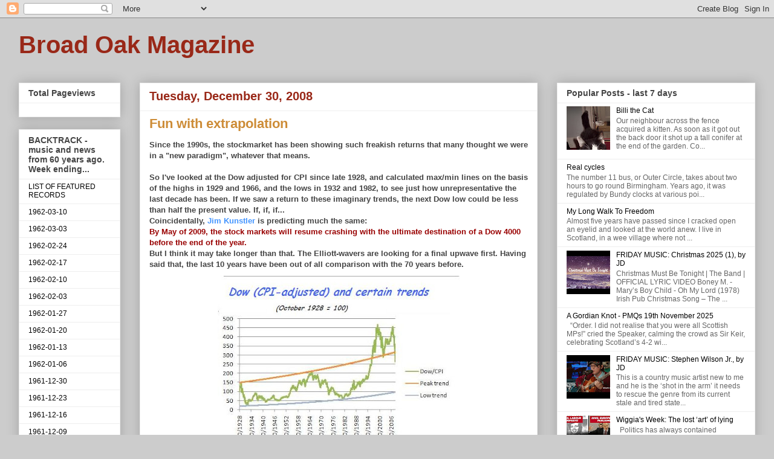

--- FILE ---
content_type: text/html; charset=UTF-8
request_url: https://theylaughedatnoah.blogspot.com/2008/12/
body_size: 115777
content:
<!DOCTYPE html>
<html class='v2' dir='ltr' lang='en-GB'>
<head>
<link href='https://www.blogger.com/static/v1/widgets/335934321-css_bundle_v2.css' rel='stylesheet' type='text/css'/>
<meta content='width=1100' name='viewport'/>
<meta content='text/html; charset=UTF-8' http-equiv='Content-Type'/>
<meta content='blogger' name='generator'/>
<link href='https://theylaughedatnoah.blogspot.com/favicon.ico' rel='icon' type='image/x-icon'/>
<link href='https://theylaughedatnoah.blogspot.com/2008/12/' rel='canonical'/>
<link rel="alternate" type="application/atom+xml" title="Broad Oak Magazine - Atom" href="https://theylaughedatnoah.blogspot.com/feeds/posts/default" />
<link rel="alternate" type="application/rss+xml" title="Broad Oak Magazine - RSS" href="https://theylaughedatnoah.blogspot.com/feeds/posts/default?alt=rss" />
<link rel="service.post" type="application/atom+xml" title="Broad Oak Magazine - Atom" href="https://www.blogger.com/feeds/5524682876220396502/posts/default" />
<!--Can't find substitution for tag [blog.ieCssRetrofitLinks]-->
<meta content='https://theylaughedatnoah.blogspot.com/2008/12/' property='og:url'/>
<meta content='Broad Oak Magazine' property='og:title'/>
<meta content='' property='og:description'/>
<title>Broad Oak Magazine: December 2008</title>
<style id='page-skin-1' type='text/css'><!--
/*
-----------------------------------------------
Blogger Template Style
Name:     Awesome Inc.
Designer: Tina Chen
URL:      tinachen.org
----------------------------------------------- */
/* Content
----------------------------------------------- */
body {
font: normal bold 13px Arial, Tahoma, Helvetica, FreeSans, sans-serif;
color: #444444;
background: #cccccc none repeat scroll top left;
}
html body .content-outer {
min-width: 0;
max-width: 100%;
width: 100%;
}
a:link {
text-decoration: none;
color: #4495ff;
}
a:visited {
text-decoration: none;
color: #cd8c37;
}
a:hover {
text-decoration: underline;
color: #3778cd;
}
.body-fauxcolumn-outer .cap-top {
position: absolute;
z-index: 1;
height: 276px;
width: 100%;
background: transparent none repeat-x scroll top left;
_background-image: none;
}
/* Columns
----------------------------------------------- */
.content-inner {
padding: 0;
}
.header-inner .section {
margin: 0 16px;
}
.tabs-inner .section {
margin: 0 16px;
}
.main-inner {
padding-top: 30px;
}
.main-inner .column-center-inner,
.main-inner .column-left-inner,
.main-inner .column-right-inner {
padding: 0 5px;
}
*+html body .main-inner .column-center-inner {
margin-top: -30px;
}
#layout .main-inner .column-center-inner {
margin-top: 0;
}
/* Header
----------------------------------------------- */
.header-outer {
margin: 0 0 0 0;
background: transparent none repeat scroll 0 0;
}
.Header h1 {
font: normal bold 40px Arial, Tahoma, Helvetica, FreeSans, sans-serif;
color: #992818;
text-shadow: 0 0 -1px #000000;
}
.Header h1 a {
color: #992818;
}
.Header .description {
font: italic normal 16px Arial, Tahoma, Helvetica, FreeSans, sans-serif;
color: #992818;
}
.header-inner .Header .titlewrapper,
.header-inner .Header .descriptionwrapper {
padding-left: 0;
padding-right: 0;
margin-bottom: 0;
}
.header-inner .Header .titlewrapper {
padding-top: 22px;
}
/* Tabs
----------------------------------------------- */
.tabs-outer {
overflow: hidden;
position: relative;
background: #eeeeee url(//www.blogblog.com/1kt/awesomeinc/tabs_gradient_light.png) repeat scroll 0 0;
}
#layout .tabs-outer {
overflow: visible;
}
.tabs-cap-top, .tabs-cap-bottom {
position: absolute;
width: 100%;
border-top: 1px solid #999999;
}
.tabs-cap-bottom {
bottom: 0;
}
.tabs-inner .widget li a {
display: inline-block;
margin: 0;
padding: .6em 1.5em;
font: normal bold 14px Arial, Tahoma, Helvetica, FreeSans, sans-serif;
color: #444444;
border-top: 1px solid #999999;
border-bottom: 1px solid #999999;
border-left: 1px solid #999999;
height: 16px;
line-height: 16px;
}
.tabs-inner .widget li:last-child a {
border-right: 1px solid #999999;
}
.tabs-inner .widget li.selected a, .tabs-inner .widget li a:hover {
background: #666666 url(//www.blogblog.com/1kt/awesomeinc/tabs_gradient_light.png) repeat-x scroll 0 -100px;
color: #ffffff;
}
/* Headings
----------------------------------------------- */
h2 {
font: normal bold 14px Arial, Tahoma, Helvetica, FreeSans, sans-serif;
color: #444444;
}
/* Widgets
----------------------------------------------- */
.main-inner .section {
margin: 0 27px;
padding: 0;
}
.main-inner .column-left-outer,
.main-inner .column-right-outer {
margin-top: 0;
}
#layout .main-inner .column-left-outer,
#layout .main-inner .column-right-outer {
margin-top: 0;
}
.main-inner .column-left-inner,
.main-inner .column-right-inner {
background: transparent none repeat 0 0;
-moz-box-shadow: 0 0 0 rgba(0, 0, 0, .2);
-webkit-box-shadow: 0 0 0 rgba(0, 0, 0, .2);
-goog-ms-box-shadow: 0 0 0 rgba(0, 0, 0, .2);
box-shadow: 0 0 0 rgba(0, 0, 0, .2);
-moz-border-radius: 0;
-webkit-border-radius: 0;
-goog-ms-border-radius: 0;
border-radius: 0;
}
#layout .main-inner .column-left-inner,
#layout .main-inner .column-right-inner {
margin-top: 0;
}
.sidebar .widget {
font: normal normal 12px Arial, Tahoma, Helvetica, FreeSans, sans-serif;
color: #444444;
}
.sidebar .widget a:link {
color: #000000;
}
.sidebar .widget a:visited {
color: #cd8c37;
}
.sidebar .widget a:hover {
color: #3778cd;
}
.sidebar .widget h2 {
text-shadow: 0 0 -1px #000000;
}
.main-inner .widget {
background-color: #ffffff;
border: 1px solid #eeeeee;
padding: 0 15px 15px;
margin: 20px -16px;
-moz-box-shadow: 0 0 20px rgba(0, 0, 0, .2);
-webkit-box-shadow: 0 0 20px rgba(0, 0, 0, .2);
-goog-ms-box-shadow: 0 0 20px rgba(0, 0, 0, .2);
box-shadow: 0 0 20px rgba(0, 0, 0, .2);
-moz-border-radius: 0;
-webkit-border-radius: 0;
-goog-ms-border-radius: 0;
border-radius: 0;
}
.main-inner .widget h2 {
margin: 0 -15px;
padding: .6em 15px .5em;
border-bottom: 1px solid transparent;
}
.footer-inner .widget h2 {
padding: 0 0 .4em;
border-bottom: 1px solid transparent;
}
.main-inner .widget h2 + div, .footer-inner .widget h2 + div {
border-top: 1px solid #eeeeee;
padding-top: 8px;
}
.main-inner .widget .widget-content {
margin: 0 -15px;
padding: 7px 15px 0;
}
.main-inner .widget ul, .main-inner .widget #ArchiveList ul.flat {
margin: -8px -15px 0;
padding: 0;
list-style: none;
}
.main-inner .widget #ArchiveList {
margin: -8px 0 0;
}
.main-inner .widget ul li, .main-inner .widget #ArchiveList ul.flat li {
padding: .5em 15px;
text-indent: 0;
color: #666666;
border-top: 1px solid #eeeeee;
border-bottom: 1px solid transparent;
}
.main-inner .widget #ArchiveList ul li {
padding-top: .25em;
padding-bottom: .25em;
}
.main-inner .widget ul li:first-child, .main-inner .widget #ArchiveList ul.flat li:first-child {
border-top: none;
}
.main-inner .widget ul li:last-child, .main-inner .widget #ArchiveList ul.flat li:last-child {
border-bottom: none;
}
.post-body {
position: relative;
}
.main-inner .widget .post-body ul {
padding: 0 2.5em;
margin: .5em 0;
list-style: disc;
}
.main-inner .widget .post-body ul li {
padding: 0.25em 0;
margin-bottom: .25em;
color: #444444;
border: none;
}
.footer-inner .widget ul {
padding: 0;
list-style: none;
}
.widget .zippy {
color: #666666;
}
/* Posts
----------------------------------------------- */
body .main-inner .Blog {
padding: 0;
margin-bottom: 1em;
background-color: transparent;
border: none;
-moz-box-shadow: 0 0 0 rgba(0, 0, 0, 0);
-webkit-box-shadow: 0 0 0 rgba(0, 0, 0, 0);
-goog-ms-box-shadow: 0 0 0 rgba(0, 0, 0, 0);
box-shadow: 0 0 0 rgba(0, 0, 0, 0);
}
.main-inner .section:last-child .Blog:last-child {
padding: 0;
margin-bottom: 1em;
}
.main-inner .widget h2.date-header {
margin: 0 -15px 1px;
padding: 0 0 0 0;
font: normal bold 20px Arial, Tahoma, Helvetica, FreeSans, sans-serif;
color: #992818;
background: transparent none no-repeat scroll top left;
border-top: 0 solid #eeeeee;
border-bottom: 1px solid transparent;
-moz-border-radius-topleft: 0;
-moz-border-radius-topright: 0;
-webkit-border-top-left-radius: 0;
-webkit-border-top-right-radius: 0;
border-top-left-radius: 0;
border-top-right-radius: 0;
position: static;
bottom: 100%;
right: 15px;
text-shadow: 0 0 -1px #000000;
}
.main-inner .widget h2.date-header span {
font: normal bold 20px Arial, Tahoma, Helvetica, FreeSans, sans-serif;
display: block;
padding: .5em 15px;
border-left: 0 solid #eeeeee;
border-right: 0 solid #eeeeee;
}
.date-outer {
position: relative;
margin: 30px 0 20px;
padding: 0 15px;
background-color: #ffffff;
border: 1px solid #eeeeee;
-moz-box-shadow: 0 0 20px rgba(0, 0, 0, .2);
-webkit-box-shadow: 0 0 20px rgba(0, 0, 0, .2);
-goog-ms-box-shadow: 0 0 20px rgba(0, 0, 0, .2);
box-shadow: 0 0 20px rgba(0, 0, 0, .2);
-moz-border-radius: 0;
-webkit-border-radius: 0;
-goog-ms-border-radius: 0;
border-radius: 0;
}
.date-outer:first-child {
margin-top: 0;
}
.date-outer:last-child {
margin-bottom: 20px;
-moz-border-radius-bottomleft: 0;
-moz-border-radius-bottomright: 0;
-webkit-border-bottom-left-radius: 0;
-webkit-border-bottom-right-radius: 0;
-goog-ms-border-bottom-left-radius: 0;
-goog-ms-border-bottom-right-radius: 0;
border-bottom-left-radius: 0;
border-bottom-right-radius: 0;
}
.date-posts {
margin: 0 -15px;
padding: 0 15px;
clear: both;
}
.post-outer, .inline-ad {
border-top: 1px solid #eeeeee;
margin: 0 -15px;
padding: 15px 15px;
}
.post-outer {
padding-bottom: 10px;
}
.post-outer:first-child {
padding-top: 0;
border-top: none;
}
.post-outer:last-child, .inline-ad:last-child {
border-bottom: none;
}
.post-body {
position: relative;
}
.post-body img {
padding: 8px;
background: transparent;
border: 1px solid transparent;
-moz-box-shadow: 0 0 0 rgba(0, 0, 0, .2);
-webkit-box-shadow: 0 0 0 rgba(0, 0, 0, .2);
box-shadow: 0 0 0 rgba(0, 0, 0, .2);
-moz-border-radius: 0;
-webkit-border-radius: 0;
border-radius: 0;
}
h3.post-title, h4 {
font: normal bold 22px Arial, Tahoma, Helvetica, FreeSans, sans-serif;
color: #cd8c37;
}
h3.post-title a {
font: normal bold 22px Arial, Tahoma, Helvetica, FreeSans, sans-serif;
color: #cd8c37;
}
h3.post-title a:hover {
color: #3778cd;
text-decoration: underline;
}
.post-header {
margin: 0 0 1em;
}
.post-body {
line-height: 1.4;
}
.post-outer h2 {
color: #444444;
}
.post-footer {
margin: 1.5em 0 0;
}
#blog-pager {
padding: 15px;
font-size: 120%;
background-color: #ffffff;
border: 1px solid #eeeeee;
-moz-box-shadow: 0 0 20px rgba(0, 0, 0, .2);
-webkit-box-shadow: 0 0 20px rgba(0, 0, 0, .2);
-goog-ms-box-shadow: 0 0 20px rgba(0, 0, 0, .2);
box-shadow: 0 0 20px rgba(0, 0, 0, .2);
-moz-border-radius: 0;
-webkit-border-radius: 0;
-goog-ms-border-radius: 0;
border-radius: 0;
-moz-border-radius-topleft: 0;
-moz-border-radius-topright: 0;
-webkit-border-top-left-radius: 0;
-webkit-border-top-right-radius: 0;
-goog-ms-border-top-left-radius: 0;
-goog-ms-border-top-right-radius: 0;
border-top-left-radius: 0;
border-top-right-radius-topright: 0;
margin-top: 1em;
}
.blog-feeds, .post-feeds {
margin: 1em 0;
text-align: center;
color: #444444;
}
.blog-feeds a, .post-feeds a {
color: #4495ff;
}
.blog-feeds a:visited, .post-feeds a:visited {
color: #cd8c37;
}
.blog-feeds a:hover, .post-feeds a:hover {
color: #3778cd;
}
.post-outer .comments {
margin-top: 2em;
}
/* Comments
----------------------------------------------- */
.comments .comments-content .icon.blog-author {
background-repeat: no-repeat;
background-image: url([data-uri]);
}
.comments .comments-content .loadmore a {
border-top: 1px solid #999999;
border-bottom: 1px solid #999999;
}
.comments .continue {
border-top: 2px solid #999999;
}
/* Footer
----------------------------------------------- */
.footer-outer {
margin: -20px 0 -1px;
padding: 20px 0 0;
color: #444444;
overflow: hidden;
}
.footer-fauxborder-left {
border-top: 1px solid #eeeeee;
background: #ffffff none repeat scroll 0 0;
-moz-box-shadow: 0 0 20px rgba(0, 0, 0, .2);
-webkit-box-shadow: 0 0 20px rgba(0, 0, 0, .2);
-goog-ms-box-shadow: 0 0 20px rgba(0, 0, 0, .2);
box-shadow: 0 0 20px rgba(0, 0, 0, .2);
margin: 0 -20px;
}
/* Mobile
----------------------------------------------- */
body.mobile {
background-size: auto;
}
.mobile .body-fauxcolumn-outer {
background: transparent none repeat scroll top left;
}
*+html body.mobile .main-inner .column-center-inner {
margin-top: 0;
}
.mobile .main-inner .widget {
padding: 0 0 15px;
}
.mobile .main-inner .widget h2 + div,
.mobile .footer-inner .widget h2 + div {
border-top: none;
padding-top: 0;
}
.mobile .footer-inner .widget h2 {
padding: 0.5em 0;
border-bottom: none;
}
.mobile .main-inner .widget .widget-content {
margin: 0;
padding: 7px 0 0;
}
.mobile .main-inner .widget ul,
.mobile .main-inner .widget #ArchiveList ul.flat {
margin: 0 -15px 0;
}
.mobile .main-inner .widget h2.date-header {
right: 0;
}
.mobile .date-header span {
padding: 0.4em 0;
}
.mobile .date-outer:first-child {
margin-bottom: 0;
border: 1px solid #eeeeee;
-moz-border-radius-topleft: 0;
-moz-border-radius-topright: 0;
-webkit-border-top-left-radius: 0;
-webkit-border-top-right-radius: 0;
-goog-ms-border-top-left-radius: 0;
-goog-ms-border-top-right-radius: 0;
border-top-left-radius: 0;
border-top-right-radius: 0;
}
.mobile .date-outer {
border-color: #eeeeee;
border-width: 0 1px 1px;
}
.mobile .date-outer:last-child {
margin-bottom: 0;
}
.mobile .main-inner {
padding: 0;
}
.mobile .header-inner .section {
margin: 0;
}
.mobile .post-outer, .mobile .inline-ad {
padding: 5px 0;
}
.mobile .tabs-inner .section {
margin: 0 10px;
}
.mobile .main-inner .widget h2 {
margin: 0;
padding: 0;
}
.mobile .main-inner .widget h2.date-header span {
padding: 0;
}
.mobile .main-inner .widget .widget-content {
margin: 0;
padding: 7px 0 0;
}
.mobile #blog-pager {
border: 1px solid transparent;
background: #ffffff none repeat scroll 0 0;
}
.mobile .main-inner .column-left-inner,
.mobile .main-inner .column-right-inner {
background: transparent none repeat 0 0;
-moz-box-shadow: none;
-webkit-box-shadow: none;
-goog-ms-box-shadow: none;
box-shadow: none;
}
.mobile .date-posts {
margin: 0;
padding: 0;
}
.mobile .footer-fauxborder-left {
margin: 0;
border-top: inherit;
}
.mobile .main-inner .section:last-child .Blog:last-child {
margin-bottom: 0;
}
.mobile-index-contents {
color: #444444;
}
.mobile .mobile-link-button {
background: #4495ff url(//www.blogblog.com/1kt/awesomeinc/tabs_gradient_light.png) repeat scroll 0 0;
}
.mobile-link-button a:link, .mobile-link-button a:visited {
color: #ffffff;
}
.mobile .tabs-inner .PageList .widget-content {
background: transparent;
border-top: 1px solid;
border-color: #999999;
color: #444444;
}
.mobile .tabs-inner .PageList .widget-content .pagelist-arrow {
border-left: 1px solid #999999;
}

--></style>
<style id='template-skin-1' type='text/css'><!--
body {
min-width: 1250px;
}
.content-outer, .content-fauxcolumn-outer, .region-inner {
min-width: 1250px;
max-width: 1250px;
_width: 1250px;
}
.main-inner .columns {
padding-left: 200px;
padding-right: 360px;
}
.main-inner .fauxcolumn-center-outer {
left: 200px;
right: 360px;
/* IE6 does not respect left and right together */
_width: expression(this.parentNode.offsetWidth -
parseInt("200px") -
parseInt("360px") + 'px');
}
.main-inner .fauxcolumn-left-outer {
width: 200px;
}
.main-inner .fauxcolumn-right-outer {
width: 360px;
}
.main-inner .column-left-outer {
width: 200px;
right: 100%;
margin-left: -200px;
}
.main-inner .column-right-outer {
width: 360px;
margin-right: -360px;
}
#layout {
min-width: 0;
}
#layout .content-outer {
min-width: 0;
width: 800px;
}
#layout .region-inner {
min-width: 0;
width: auto;
}
body#layout div.add_widget {
padding: 8px;
}
body#layout div.add_widget a {
margin-left: 32px;
}
--></style>
<!-- Google tag (gtag.js) -->
<script async='true' src='https://www.googletagmanager.com/gtag/js?id=G-FP3SCVF9GN'></script>
<script>
        window.dataLayer = window.dataLayer || [];
        function gtag(){dataLayer.push(arguments);}
        gtag('js', new Date());
        gtag('config', 'G-FP3SCVF9GN');
      </script>
<link href='https://www.blogger.com/dyn-css/authorization.css?targetBlogID=5524682876220396502&amp;zx=d81aab56-bc81-40d0-8812-f14dfb0bb7f3' media='none' onload='if(media!=&#39;all&#39;)media=&#39;all&#39;' rel='stylesheet'/><noscript><link href='https://www.blogger.com/dyn-css/authorization.css?targetBlogID=5524682876220396502&amp;zx=d81aab56-bc81-40d0-8812-f14dfb0bb7f3' rel='stylesheet'/></noscript>
<meta name='google-adsense-platform-account' content='ca-host-pub-1556223355139109'/>
<meta name='google-adsense-platform-domain' content='blogspot.com'/>

</head>
<body class='loading variant-light'>
<div class='navbar section' id='navbar' name='Navbar'><div class='widget Navbar' data-version='1' id='Navbar1'><script type="text/javascript">
    function setAttributeOnload(object, attribute, val) {
      if(window.addEventListener) {
        window.addEventListener('load',
          function(){ object[attribute] = val; }, false);
      } else {
        window.attachEvent('onload', function(){ object[attribute] = val; });
      }
    }
  </script>
<div id="navbar-iframe-container"></div>
<script type="text/javascript" src="https://apis.google.com/js/platform.js"></script>
<script type="text/javascript">
      gapi.load("gapi.iframes:gapi.iframes.style.bubble", function() {
        if (gapi.iframes && gapi.iframes.getContext) {
          gapi.iframes.getContext().openChild({
              url: 'https://www.blogger.com/navbar/5524682876220396502?origin\x3dhttps://theylaughedatnoah.blogspot.com',
              where: document.getElementById("navbar-iframe-container"),
              id: "navbar-iframe"
          });
        }
      });
    </script><script type="text/javascript">
(function() {
var script = document.createElement('script');
script.type = 'text/javascript';
script.src = '//pagead2.googlesyndication.com/pagead/js/google_top_exp.js';
var head = document.getElementsByTagName('head')[0];
if (head) {
head.appendChild(script);
}})();
</script>
</div></div>
<div class='body-fauxcolumns'>
<div class='fauxcolumn-outer body-fauxcolumn-outer'>
<div class='cap-top'>
<div class='cap-left'></div>
<div class='cap-right'></div>
</div>
<div class='fauxborder-left'>
<div class='fauxborder-right'></div>
<div class='fauxcolumn-inner'>
</div>
</div>
<div class='cap-bottom'>
<div class='cap-left'></div>
<div class='cap-right'></div>
</div>
</div>
</div>
<div class='content'>
<div class='content-fauxcolumns'>
<div class='fauxcolumn-outer content-fauxcolumn-outer'>
<div class='cap-top'>
<div class='cap-left'></div>
<div class='cap-right'></div>
</div>
<div class='fauxborder-left'>
<div class='fauxborder-right'></div>
<div class='fauxcolumn-inner'>
</div>
</div>
<div class='cap-bottom'>
<div class='cap-left'></div>
<div class='cap-right'></div>
</div>
</div>
</div>
<div class='content-outer'>
<div class='content-cap-top cap-top'>
<div class='cap-left'></div>
<div class='cap-right'></div>
</div>
<div class='fauxborder-left content-fauxborder-left'>
<div class='fauxborder-right content-fauxborder-right'></div>
<div class='content-inner'>
<header>
<div class='header-outer'>
<div class='header-cap-top cap-top'>
<div class='cap-left'></div>
<div class='cap-right'></div>
</div>
<div class='fauxborder-left header-fauxborder-left'>
<div class='fauxborder-right header-fauxborder-right'></div>
<div class='region-inner header-inner'>
<div class='header section' id='header' name='Header'><div class='widget Header' data-version='1' id='Header1'>
<div id='header-inner'>
<div class='titlewrapper'>
<h1 class='title'>
<a href='https://theylaughedatnoah.blogspot.com/'>
Broad Oak Magazine
</a>
</h1>
</div>
<div class='descriptionwrapper'>
<p class='description'><span>
</span></p>
</div>
</div>
</div></div>
</div>
</div>
<div class='header-cap-bottom cap-bottom'>
<div class='cap-left'></div>
<div class='cap-right'></div>
</div>
</div>
</header>
<div class='tabs-outer'>
<div class='tabs-cap-top cap-top'>
<div class='cap-left'></div>
<div class='cap-right'></div>
</div>
<div class='fauxborder-left tabs-fauxborder-left'>
<div class='fauxborder-right tabs-fauxborder-right'></div>
<div class='region-inner tabs-inner'>
<div class='tabs no-items section' id='crosscol' name='Cross-column'>
</div>
<div class='tabs no-items section' id='crosscol-overflow' name='Cross-Column 2'></div>
</div>
</div>
<div class='tabs-cap-bottom cap-bottom'>
<div class='cap-left'></div>
<div class='cap-right'></div>
</div>
</div>
<div class='main-outer'>
<div class='main-cap-top cap-top'>
<div class='cap-left'></div>
<div class='cap-right'></div>
</div>
<div class='fauxborder-left main-fauxborder-left'>
<div class='fauxborder-right main-fauxborder-right'></div>
<div class='region-inner main-inner'>
<div class='columns fauxcolumns'>
<div class='fauxcolumn-outer fauxcolumn-center-outer'>
<div class='cap-top'>
<div class='cap-left'></div>
<div class='cap-right'></div>
</div>
<div class='fauxborder-left'>
<div class='fauxborder-right'></div>
<div class='fauxcolumn-inner'>
</div>
</div>
<div class='cap-bottom'>
<div class='cap-left'></div>
<div class='cap-right'></div>
</div>
</div>
<div class='fauxcolumn-outer fauxcolumn-left-outer'>
<div class='cap-top'>
<div class='cap-left'></div>
<div class='cap-right'></div>
</div>
<div class='fauxborder-left'>
<div class='fauxborder-right'></div>
<div class='fauxcolumn-inner'>
</div>
</div>
<div class='cap-bottom'>
<div class='cap-left'></div>
<div class='cap-right'></div>
</div>
</div>
<div class='fauxcolumn-outer fauxcolumn-right-outer'>
<div class='cap-top'>
<div class='cap-left'></div>
<div class='cap-right'></div>
</div>
<div class='fauxborder-left'>
<div class='fauxborder-right'></div>
<div class='fauxcolumn-inner'>
</div>
</div>
<div class='cap-bottom'>
<div class='cap-left'></div>
<div class='cap-right'></div>
</div>
</div>
<!-- corrects IE6 width calculation -->
<div class='columns-inner'>
<div class='column-center-outer'>
<div class='column-center-inner'>
<div class='main section' id='main' name='Main'><div class='widget Blog' data-version='1' id='Blog1'>
<div class='blog-posts hfeed'>

          <div class="date-outer">
        
<h2 class='date-header'><span>Tuesday, December 30, 2008</span></h2>

          <div class="date-posts">
        
<div class='post-outer'>
<div class='post hentry uncustomized-post-template' itemprop='blogPost' itemscope='itemscope' itemtype='http://schema.org/BlogPosting'>
<meta content='https://blogger.googleusercontent.com/img/b/R29vZ2xl/AVvXsEhueA6MHxR7e9gUGbumQ09uN0PHwzzuvDY3bvP6_4Imnek9LJMvWJ5IKgm3neg8eTktglgPNRGcTGlSeq9gTirxsIxpJ5-9OCG9rLoob1DMYWh4u-G0NnHgF57ewWca_zc3u5oPEXW8Fdo/s400/trend.jpg' itemprop='image_url'/>
<meta content='5524682876220396502' itemprop='blogId'/>
<meta content='4633380428549559844' itemprop='postId'/>
<a name='4633380428549559844'></a>
<h3 class='post-title entry-title' itemprop='name'>
<a href='https://theylaughedatnoah.blogspot.com/2008/12/fun-with-extrapolation.html'>Fun with extrapolation</a>
</h3>
<div class='post-header'>
<div class='post-header-line-1'></div>
</div>
<div class='post-body entry-content' id='post-body-4633380428549559844' itemprop='description articleBody'>
Since the 1990s, the stockmarket has been showing such freakish returns that many thought we were in a "new paradigm", whatever that means.<br /><br /><div></div><div>So I've looked at the Dow adjusted for CPI since late 1928, and calculated max/min lines on the basis of the highs in 1929 and 1966, and the lows in 1932 and 1982, to see just how unrepresentative the last decade has been. If we saw a return to these imaginary trends, the next Dow low could be less than half the present value. If, if, if...</div><div> </div><div>Coincidentally, <a href="http://jameshowardkunstler.typepad.com/clusterfuck_nation/2008/12/forecast-for-2009.html">Jim Kunstler </a>is predicting much the same:</div><div> </div><div><span style="color:#990000;">By May of 2009, the stock markets will resume crashing with the ultimate destination of a Dow 4000 before the end of the year.</span> </div><div> </div><div>But I think it may take longer than that. The Elliott-wavers are looking for a final upwave first. Having said that, the last 10 years have been out of all comparison with the 70 years before.</div><div> </div><div></div><div></div><div><img alt="" border="0" id="BLOGGER_PHOTO_ID_5284443947833158018" src="https://blogger.googleusercontent.com/img/b/R29vZ2xl/AVvXsEhueA6MHxR7e9gUGbumQ09uN0PHwzzuvDY3bvP6_4Imnek9LJMvWJ5IKgm3neg8eTktglgPNRGcTGlSeq9gTirxsIxpJ5-9OCG9rLoob1DMYWh4u-G0NnHgF57ewWca_zc3u5oPEXW8Fdo/s400/trend.jpg" style="DISPLAY: block; MARGIN: 0px auto 10px; WIDTH: 400px; CURSOR: hand; HEIGHT: 297px; TEXT-ALIGN: center" /></div>
<div style='clear: both;'></div>
</div>
<div class='post-footer'>
<div class='post-footer-line post-footer-line-1'>
<span class='post-author vcard'>
</span>
<span class='post-timestamp'>
</span>
<span class='post-comment-link'>
<a class='comment-link' href='https://www.blogger.com/comment/fullpage/post/5524682876220396502/4633380428549559844' onclick='javascript:window.open(this.href, "bloggerPopup", "toolbar=0,location=0,statusbar=1,menubar=0,scrollbars=yes,width=640,height=500"); return false;'>
3 comments:
  </a>
</span>
<span class='post-icons'>
<span class='item-action'>
<a href='https://www.blogger.com/email-post/5524682876220396502/4633380428549559844' title='Email Post'>
<img alt='' class='icon-action' height='13' src='https://resources.blogblog.com/img/icon18_email.gif' width='18'/>
</a>
</span>
</span>
<div class='post-share-buttons goog-inline-block'>
<a class='goog-inline-block share-button sb-email' href='https://www.blogger.com/share-post.g?blogID=5524682876220396502&postID=4633380428549559844&target=email' target='_blank' title='Email This'><span class='share-button-link-text'>Email This</span></a><a class='goog-inline-block share-button sb-blog' href='https://www.blogger.com/share-post.g?blogID=5524682876220396502&postID=4633380428549559844&target=blog' onclick='window.open(this.href, "_blank", "height=270,width=475"); return false;' target='_blank' title='BlogThis!'><span class='share-button-link-text'>BlogThis!</span></a><a class='goog-inline-block share-button sb-twitter' href='https://www.blogger.com/share-post.g?blogID=5524682876220396502&postID=4633380428549559844&target=twitter' target='_blank' title='Share to X'><span class='share-button-link-text'>Share to X</span></a><a class='goog-inline-block share-button sb-facebook' href='https://www.blogger.com/share-post.g?blogID=5524682876220396502&postID=4633380428549559844&target=facebook' onclick='window.open(this.href, "_blank", "height=430,width=640"); return false;' target='_blank' title='Share to Facebook'><span class='share-button-link-text'>Share to Facebook</span></a><a class='goog-inline-block share-button sb-pinterest' href='https://www.blogger.com/share-post.g?blogID=5524682876220396502&postID=4633380428549559844&target=pinterest' target='_blank' title='Share to Pinterest'><span class='share-button-link-text'>Share to Pinterest</span></a>
</div>
</div>
<div class='post-footer-line post-footer-line-2'>
<span class='post-labels'>
Labels:
<a href='https://theylaughedatnoah.blogspot.com/search/label/BOM' rel='tag'>BOM</a>,
<a href='https://theylaughedatnoah.blogspot.com/search/label/CPI' rel='tag'>CPI</a>,
<a href='https://theylaughedatnoah.blogspot.com/search/label/Dow' rel='tag'>Dow</a>,
<a href='https://theylaughedatnoah.blogspot.com/search/label/trends' rel='tag'>trends</a>
</span>
</div>
<div class='post-footer-line post-footer-line-3'>
<span class='post-location'>
</span>
</div>
</div>
</div>
</div>

          </div></div>
        

          <div class="date-outer">
        
<h2 class='date-header'><span>Monday, December 29, 2008</span></h2>

          <div class="date-posts">
        
<div class='post-outer'>
<div class='post hentry uncustomized-post-template' itemprop='blogPost' itemscope='itemscope' itemtype='http://schema.org/BlogPosting'>
<meta content='https://blogger.googleusercontent.com/img/b/R29vZ2xl/AVvXsEgvFNQfYzsSPhmVLLxsHgUoenN1kHr9eks1UC-gQ-GTt-EVaZsnh8mk5w9N8nzYbhgfmV5kx55e4g7EjLDxHLnNEh5GN-Wzy0KK9JomqvnUpdOwtYViCHr5L_eYcuZ9FGIU0uDS5aAv7_0/s400/mfh.jpg' itemprop='image_url'/>
<meta content='5524682876220396502' itemprop='blogId'/>
<meta content='985761834184974369' itemprop='postId'/>
<a name='985761834184974369'></a>
<h3 class='post-title entry-title' itemprop='name'>
<a href='https://theylaughedatnoah.blogspot.com/2008/12/debt-forgiveness-inflation-and-welching.html'>Debt forgiveness, inflation and welching</a>
</h3>
<div class='post-header'>
<div class='post-header-line-1'></div>
</div>
<div class='post-body entry-content' id='post-body-985761834184974369' itemprop='description articleBody'>
Thus <a href="http://jessescrossroadscafe.blogspot.com/2008/12/ponzi-nation.html">Jesse</a>, discussing Michael Hodges' visionary "<a href="http://mwhodges.home.att.net/">Grandfather Economic Report</a>" and US indebtedness:<br /><br /><span style="color:#cc0000;">In a simple handwave estimate, one might say that the debt will have to be discounted by at least half. That includes inflation and selective defaults...</span><br /><br /><span style="color:#cc0000;">... something has got to give. The givers will most likely be all holders of US financial assets, responsible middle class savers, and a disproportionate share of foreign holders of US debt.</span><br /><br /><span style="color:#cc0000;">While the debtors hold the means of payment in dollars and the power to decide who gets paid, where do you think the most likely impact will be felt?</span><br /><br /><span style="color:#000000;">I give below the US Treasury's data on foreign holdings of their government securities as at October 2008, but I also reinterpret it in the light of each country's GDP, to show relative potential impact <em>(please click on image to enlarge).</em> </span><br /><span style="color:#000000;"></span><br /><span style="color:#000000;">Mind you, even a complete repudiation would only take care of $3 trillion.</span> Funny how not so long ago, $1 trillion seemed a high-end estimate of the damage, and now it's something like seven times that. And that still leaves a long haul to get to Hodges' $53 tn - equivalent to, what, one year's global GDP?<br /><br /><br /><a href="https://blogger.googleusercontent.com/img/b/R29vZ2xl/AVvXsEgvFNQfYzsSPhmVLLxsHgUoenN1kHr9eks1UC-gQ-GTt-EVaZsnh8mk5w9N8nzYbhgfmV5kx55e4g7EjLDxHLnNEh5GN-Wzy0KK9JomqvnUpdOwtYViCHr5L_eYcuZ9FGIU0uDS5aAv7_0/s1600-h/mfh.jpg"><img alt="" border="0" id="BLOGGER_PHOTO_ID_5284417121200891058" src="https://blogger.googleusercontent.com/img/b/R29vZ2xl/AVvXsEgvFNQfYzsSPhmVLLxsHgUoenN1kHr9eks1UC-gQ-GTt-EVaZsnh8mk5w9N8nzYbhgfmV5kx55e4g7EjLDxHLnNEh5GN-Wzy0KK9JomqvnUpdOwtYViCHr5L_eYcuZ9FGIU0uDS5aAv7_0/s400/mfh.jpg" style="DISPLAY: block; MARGIN: 0px auto 10px; WIDTH: 253px; CURSOR: hand; HEIGHT: 400px; TEXT-ALIGN: center" /></a>
<div style='clear: both;'></div>
</div>
<div class='post-footer'>
<div class='post-footer-line post-footer-line-1'>
<span class='post-author vcard'>
</span>
<span class='post-timestamp'>
</span>
<span class='post-comment-link'>
<a class='comment-link' href='https://www.blogger.com/comment/fullpage/post/5524682876220396502/985761834184974369' onclick='javascript:window.open(this.href, "bloggerPopup", "toolbar=0,location=0,statusbar=1,menubar=0,scrollbars=yes,width=640,height=500"); return false;'>
2 comments:
  </a>
</span>
<span class='post-icons'>
<span class='item-action'>
<a href='https://www.blogger.com/email-post/5524682876220396502/985761834184974369' title='Email Post'>
<img alt='' class='icon-action' height='13' src='https://resources.blogblog.com/img/icon18_email.gif' width='18'/>
</a>
</span>
</span>
<div class='post-share-buttons goog-inline-block'>
<a class='goog-inline-block share-button sb-email' href='https://www.blogger.com/share-post.g?blogID=5524682876220396502&postID=985761834184974369&target=email' target='_blank' title='Email This'><span class='share-button-link-text'>Email This</span></a><a class='goog-inline-block share-button sb-blog' href='https://www.blogger.com/share-post.g?blogID=5524682876220396502&postID=985761834184974369&target=blog' onclick='window.open(this.href, "_blank", "height=270,width=475"); return false;' target='_blank' title='BlogThis!'><span class='share-button-link-text'>BlogThis!</span></a><a class='goog-inline-block share-button sb-twitter' href='https://www.blogger.com/share-post.g?blogID=5524682876220396502&postID=985761834184974369&target=twitter' target='_blank' title='Share to X'><span class='share-button-link-text'>Share to X</span></a><a class='goog-inline-block share-button sb-facebook' href='https://www.blogger.com/share-post.g?blogID=5524682876220396502&postID=985761834184974369&target=facebook' onclick='window.open(this.href, "_blank", "height=430,width=640"); return false;' target='_blank' title='Share to Facebook'><span class='share-button-link-text'>Share to Facebook</span></a><a class='goog-inline-block share-button sb-pinterest' href='https://www.blogger.com/share-post.g?blogID=5524682876220396502&postID=985761834184974369&target=pinterest' target='_blank' title='Share to Pinterest'><span class='share-button-link-text'>Share to Pinterest</span></a>
</div>
</div>
<div class='post-footer-line post-footer-line-2'>
<span class='post-labels'>
Labels:
<a href='https://theylaughedatnoah.blogspot.com/search/label/%22Jesse%22' rel='tag'>&quot;Jesse&quot;</a>,
<a href='https://theylaughedatnoah.blogspot.com/search/label/BOM' rel='tag'>BOM</a>,
<a href='https://theylaughedatnoah.blogspot.com/search/label/Michael%20Hodges' rel='tag'>Michael Hodges</a>,
<a href='https://theylaughedatnoah.blogspot.com/search/label/US%20debt%20default' rel='tag'>US debt default</a>
</span>
</div>
<div class='post-footer-line post-footer-line-3'>
<span class='post-location'>
</span>
</div>
</div>
</div>
</div>

          </div></div>
        

          <div class="date-outer">
        
<h2 class='date-header'><span>Sunday, December 28, 2008</span></h2>

          <div class="date-posts">
        
<div class='post-outer'>
<div class='post hentry uncustomized-post-template' itemprop='blogPost' itemscope='itemscope' itemtype='http://schema.org/BlogPosting'>
<meta content='https://blogger.googleusercontent.com/img/b/R29vZ2xl/AVvXsEgcQHEQVOdBoJ6eOICipVqHVF0ZKasozGyh86jD3_ReVtyGotNZ-NN0Tz0deK0BUvBi9vApoEoUzBZ3DUC8ycnTTIeiHdHSf_hBU0h9a8L5vtLlTPM15DFo1RyCteNNUPHa52NCc6waUOw/s400/Ed+rates.jpg' itemprop='image_url'/>
<meta content='5524682876220396502' itemprop='blogId'/>
<meta content='4089337362034412581' itemprop='postId'/>
<a name='4089337362034412581'></a>
<h3 class='post-title entry-title' itemprop='name'>
<a href='https://theylaughedatnoah.blogspot.com/2008/12/ed-rates-of-caribbean.html'>Ed Rates of the Caribbean</a>
</h3>
<div class='post-header'>
<div class='post-header-line-1'></div>
</div>
<div class='post-body entry-content' id='post-body-4089337362034412581' itemprop='description articleBody'>
<a href="https://blogger.googleusercontent.com/img/b/R29vZ2xl/AVvXsEgcQHEQVOdBoJ6eOICipVqHVF0ZKasozGyh86jD3_ReVtyGotNZ-NN0Tz0deK0BUvBi9vApoEoUzBZ3DUC8ycnTTIeiHdHSf_hBU0h9a8L5vtLlTPM15DFo1RyCteNNUPHa52NCc6waUOw/s1600-h/Ed+rates.jpg"><img alt="" border="0" id="BLOGGER_PHOTO_ID_5284785652183175458" src="https://blogger.googleusercontent.com/img/b/R29vZ2xl/AVvXsEgcQHEQVOdBoJ6eOICipVqHVF0ZKasozGyh86jD3_ReVtyGotNZ-NN0Tz0deK0BUvBi9vApoEoUzBZ3DUC8ycnTTIeiHdHSf_hBU0h9a8L5vtLlTPM15DFo1RyCteNNUPHa52NCc6waUOw/s400/Ed+rates.jpg" style="DISPLAY: block; MARGIN: 0px auto 10px; WIDTH: 400px; CURSOR: hand; HEIGHT: 266px; TEXT-ALIGN: center" /></a><br /><div><a href="https://blogger.googleusercontent.com/img/b/R29vZ2xl/AVvXsEiVnjLTi_dmdxrvizV5iS90xM7RoozmH9ZFC8CkUiLeHfjAjmMsOwPDs2V6XnhL0hbsB_37sE5WchHL5kEq2243tx8uIA3fc2jPzrSO0myZDdjCGwcQ0vQkeMZzcINDXkBDrfElAVI2j7c/s1600-h/ED+SYSTEM.jpg"><img alt="" border="0" id="BLOGGER_PHOTO_ID_5284785549709913362" src="https://blogger.googleusercontent.com/img/b/R29vZ2xl/AVvXsEiVnjLTi_dmdxrvizV5iS90xM7RoozmH9ZFC8CkUiLeHfjAjmMsOwPDs2V6XnhL0hbsB_37sE5WchHL5kEq2243tx8uIA3fc2jPzrSO0myZDdjCGwcQ0vQkeMZzcINDXkBDrfElAVI2j7c/s400/ED+SYSTEM.jpg" style="DISPLAY: block; MARGIN: 0px auto 10px; WIDTH: 297px; CURSOR: hand; HEIGHT: 400px; TEXT-ALIGN: center" /></a></div>
<div style='clear: both;'></div>
</div>
<div class='post-footer'>
<div class='post-footer-line post-footer-line-1'>
<span class='post-author vcard'>
</span>
<span class='post-timestamp'>
</span>
<span class='post-comment-link'>
<a class='comment-link' href='https://www.blogger.com/comment/fullpage/post/5524682876220396502/4089337362034412581' onclick='javascript:window.open(this.href, "bloggerPopup", "toolbar=0,location=0,statusbar=1,menubar=0,scrollbars=yes,width=640,height=500"); return false;'>
4 comments:
  </a>
</span>
<span class='post-icons'>
<span class='item-action'>
<a href='https://www.blogger.com/email-post/5524682876220396502/4089337362034412581' title='Email Post'>
<img alt='' class='icon-action' height='13' src='https://resources.blogblog.com/img/icon18_email.gif' width='18'/>
</a>
</span>
</span>
<div class='post-share-buttons goog-inline-block'>
<a class='goog-inline-block share-button sb-email' href='https://www.blogger.com/share-post.g?blogID=5524682876220396502&postID=4089337362034412581&target=email' target='_blank' title='Email This'><span class='share-button-link-text'>Email This</span></a><a class='goog-inline-block share-button sb-blog' href='https://www.blogger.com/share-post.g?blogID=5524682876220396502&postID=4089337362034412581&target=blog' onclick='window.open(this.href, "_blank", "height=270,width=475"); return false;' target='_blank' title='BlogThis!'><span class='share-button-link-text'>BlogThis!</span></a><a class='goog-inline-block share-button sb-twitter' href='https://www.blogger.com/share-post.g?blogID=5524682876220396502&postID=4089337362034412581&target=twitter' target='_blank' title='Share to X'><span class='share-button-link-text'>Share to X</span></a><a class='goog-inline-block share-button sb-facebook' href='https://www.blogger.com/share-post.g?blogID=5524682876220396502&postID=4089337362034412581&target=facebook' onclick='window.open(this.href, "_blank", "height=430,width=640"); return false;' target='_blank' title='Share to Facebook'><span class='share-button-link-text'>Share to Facebook</span></a><a class='goog-inline-block share-button sb-pinterest' href='https://www.blogger.com/share-post.g?blogID=5524682876220396502&postID=4089337362034412581&target=pinterest' target='_blank' title='Share to Pinterest'><span class='share-button-link-text'>Share to Pinterest</span></a>
</div>
</div>
<div class='post-footer-line post-footer-line-2'>
<span class='post-labels'>
Labels:
<a href='https://theylaughedatnoah.blogspot.com/search/label/BOM' rel='tag'>BOM</a>,
<a href='https://theylaughedatnoah.blogspot.com/search/label/education' rel='tag'>education</a>,
<a href='https://theylaughedatnoah.blogspot.com/search/label/World%20Economic%20Forum' rel='tag'>World Economic Forum</a>
</span>
</div>
<div class='post-footer-line post-footer-line-3'>
<span class='post-location'>
</span>
</div>
</div>
</div>
</div>
<div class='post-outer'>
<div class='post hentry uncustomized-post-template' itemprop='blogPost' itemscope='itemscope' itemtype='http://schema.org/BlogPosting'>
<meta content='https://blogger.googleusercontent.com/img/b/R29vZ2xl/AVvXsEioYKR1RwNM45klkiPcT7nt80DC_KLfUqSuSv2C4qIK2sHHhtTef0Ty4PgCZAqEPFxJupjD_UDV14x0-GF90jntXhl-TpYY4CkaFyHlr5KXP-FtAjaXuyLgCzDZA2voS0QVfdW3R1QpUz0/s400/brian_cox_conference.png' itemprop='image_url'/>
<meta content='5524682876220396502' itemprop='blogId'/>
<meta content='6866098148126534854' itemprop='postId'/>
<a name='6866098148126534854'></a>
<h3 class='post-title entry-title' itemprop='name'>
<a href='https://theylaughedatnoah.blogspot.com/2008/12/vorsprung-durch-technik.html'>Vorsprung durch Technik</a>
</h3>
<div class='post-header'>
<div class='post-header-line-1'></div>
</div>
<div class='post-body entry-content' id='post-body-6866098148126534854' itemprop='description articleBody'>
<a href="https://blogger.googleusercontent.com/img/b/R29vZ2xl/AVvXsEioYKR1RwNM45klkiPcT7nt80DC_KLfUqSuSv2C4qIK2sHHhtTef0Ty4PgCZAqEPFxJupjD_UDV14x0-GF90jntXhl-TpYY4CkaFyHlr5KXP-FtAjaXuyLgCzDZA2voS0QVfdW3R1QpUz0/s1600-h/brian_cox_conference.png"><img alt="" border="0" id="BLOGGER_PHOTO_ID_5284392146208713298" src="https://blogger.googleusercontent.com/img/b/R29vZ2xl/AVvXsEioYKR1RwNM45klkiPcT7nt80DC_KLfUqSuSv2C4qIK2sHHhtTef0Ty4PgCZAqEPFxJupjD_UDV14x0-GF90jntXhl-TpYY4CkaFyHlr5KXP-FtAjaXuyLgCzDZA2voS0QVfdW3R1QpUz0/s400/brian_cox_conference.png" style="DISPLAY: block; MARGIN: 0px auto 10px; WIDTH: 400px; CURSOR: hand; HEIGHT: 218px; TEXT-ALIGN: center" /></a><br /><div></div>
<div style='clear: both;'></div>
</div>
<div class='post-footer'>
<div class='post-footer-line post-footer-line-1'>
<span class='post-author vcard'>
</span>
<span class='post-timestamp'>
</span>
<span class='post-comment-link'>
<a class='comment-link' href='https://www.blogger.com/comment/fullpage/post/5524682876220396502/6866098148126534854' onclick='javascript:window.open(this.href, "bloggerPopup", "toolbar=0,location=0,statusbar=1,menubar=0,scrollbars=yes,width=640,height=500"); return false;'>
1 comment:
  </a>
</span>
<span class='post-icons'>
<span class='item-action'>
<a href='https://www.blogger.com/email-post/5524682876220396502/6866098148126534854' title='Email Post'>
<img alt='' class='icon-action' height='13' src='https://resources.blogblog.com/img/icon18_email.gif' width='18'/>
</a>
</span>
</span>
<div class='post-share-buttons goog-inline-block'>
<a class='goog-inline-block share-button sb-email' href='https://www.blogger.com/share-post.g?blogID=5524682876220396502&postID=6866098148126534854&target=email' target='_blank' title='Email This'><span class='share-button-link-text'>Email This</span></a><a class='goog-inline-block share-button sb-blog' href='https://www.blogger.com/share-post.g?blogID=5524682876220396502&postID=6866098148126534854&target=blog' onclick='window.open(this.href, "_blank", "height=270,width=475"); return false;' target='_blank' title='BlogThis!'><span class='share-button-link-text'>BlogThis!</span></a><a class='goog-inline-block share-button sb-twitter' href='https://www.blogger.com/share-post.g?blogID=5524682876220396502&postID=6866098148126534854&target=twitter' target='_blank' title='Share to X'><span class='share-button-link-text'>Share to X</span></a><a class='goog-inline-block share-button sb-facebook' href='https://www.blogger.com/share-post.g?blogID=5524682876220396502&postID=6866098148126534854&target=facebook' onclick='window.open(this.href, "_blank", "height=430,width=640"); return false;' target='_blank' title='Share to Facebook'><span class='share-button-link-text'>Share to Facebook</span></a><a class='goog-inline-block share-button sb-pinterest' href='https://www.blogger.com/share-post.g?blogID=5524682876220396502&postID=6866098148126534854&target=pinterest' target='_blank' title='Share to Pinterest'><span class='share-button-link-text'>Share to Pinterest</span></a>
</div>
</div>
<div class='post-footer-line post-footer-line-2'>
<span class='post-labels'>
Labels:
<a href='https://theylaughedatnoah.blogspot.com/search/label/BOM' rel='tag'>BOM</a>,
<a href='https://theylaughedatnoah.blogspot.com/search/label/Higgs%20particle' rel='tag'>Higgs particle</a>,
<a href='https://theylaughedatnoah.blogspot.com/search/label/Humour' rel='tag'>Humour</a>,
<a href='https://theylaughedatnoah.blogspot.com/search/label/Professor%20Brian%20Cox' rel='tag'>Professor Brian Cox</a>
</span>
</div>
<div class='post-footer-line post-footer-line-3'>
<span class='post-location'>
</span>
</div>
</div>
</div>
</div>

          </div></div>
        

          <div class="date-outer">
        
<h2 class='date-header'><span>Saturday, December 27, 2008</span></h2>

          <div class="date-posts">
        
<div class='post-outer'>
<div class='post hentry uncustomized-post-template' itemprop='blogPost' itemscope='itemscope' itemtype='http://schema.org/BlogPosting'>
<meta content='https://blogger.googleusercontent.com/img/b/R29vZ2xl/AVvXsEhDw-UG6OcQwGS9GD5KytpPrbecGrXBAy7cF2kus0lpmWIeDxbKdv9ucc59ukJidjKDB-K-9LTOvgjs3EsLGT_tzwElD2XZWcvPpUY1hNSfSdkM9i33QO5TWpF80MRx2kGhxhv7rhLgDMo/s400/since+1928.jpg' itemprop='image_url'/>
<meta content='5524682876220396502' itemprop='blogId'/>
<meta content='7423928289577368360' itemprop='postId'/>
<a name='7423928289577368360'></a>
<h3 class='post-title entry-title' itemprop='name'>
<a href='https://theylaughedatnoah.blogspot.com/2008/12/is-gold-hedge-against-inflation.html'>Is gold a hedge against inflation?</a>
</h3>
<div class='post-header'>
<div class='post-header-line-1'></div>
</div>
<div class='post-body entry-content' id='post-body-7423928289577368360' itemprop='description articleBody'>
There are problems with using gold as an insurance against inflation.<br /><br /><div><div>1. Governments interfere with it - from making it the legal base of their currency, as in the US Constitution, to making it illegal to have any, as in the US in 1933; from guaranteeing the exchange rate of gold against the dollar (post WWII) to the Nixon Shock of 1971, when the gold window was closed.</div><br /><div>2. Central banks claim to hold it, then (it is widely suspected) lend or sell it surreptitiously.</div><br /><div>3. There is so little of it, that speculators can have a significant effect on the price, especially if (as appears to have happened in recent years), the speculation has been powered by vast amounts of borrowed money.</div><br /><div>Below, I give three graphs, all comparing the price of gold per ounce in US dollars with inflation as measured by the Consumer Price Index (and that's another can of worms). It's clear that gold has a very volatile relationship with inflation and can spend a very long time above or below trend.</div><br /><div>In the fourth graph I divide the Dow by the price of gold. It seems obvious that gold is a contrarian position for equity investors, rather than a simple hedge against inflation.</div><br /><div>Currently, the Dow has come back to something like a normal ratio to gold, but past history suggests there will be an overshoot. And gold itself seems above trend over all three periods chosen; which suggests that both still have a way to fall in nominal terms, but the Dow more so.</div><div> </div></div><div></div><div><em><span style="font-size:85%;"></span></em></div><a href="https://blogger.googleusercontent.com/img/b/R29vZ2xl/AVvXsEhDw-UG6OcQwGS9GD5KytpPrbecGrXBAy7cF2kus0lpmWIeDxbKdv9ucc59ukJidjKDB-K-9LTOvgjs3EsLGT_tzwElD2XZWcvPpUY1hNSfSdkM9i33QO5TWpF80MRx2kGhxhv7rhLgDMo/s1600-h/since+1928.jpg"><img alt="" border="0" id="BLOGGER_PHOTO_ID_5284130284656887602" src="https://blogger.googleusercontent.com/img/b/R29vZ2xl/AVvXsEhDw-UG6OcQwGS9GD5KytpPrbecGrXBAy7cF2kus0lpmWIeDxbKdv9ucc59ukJidjKDB-K-9LTOvgjs3EsLGT_tzwElD2XZWcvPpUY1hNSfSdkM9i33QO5TWpF80MRx2kGhxhv7rhLgDMo/s400/since+1928.jpg" style="DISPLAY: block; MARGIN: 0px auto 10px; WIDTH: 400px; CURSOR: hand; HEIGHT: 263px; TEXT-ALIGN: center" /></a><br /><div><a href="https://blogger.googleusercontent.com/img/b/R29vZ2xl/AVvXsEhx7s3OT3Rn-BprHtwQ9Bil9gU9F9gGF0Tkpjl-R8WfMZSXe7FCJJYJOSZXNI9uz85vhgLYFAiYyPSeiz8Y7jXRbVHFM2U07ghmWJbm3z0QeBFyNV_OO_83xaOOZ9e_z1rCcayM_IkrM7c/s1600-h/since+1971.jpg"><img alt="" border="0" id="BLOGGER_PHOTO_ID_5284130206824614530" src="https://blogger.googleusercontent.com/img/b/R29vZ2xl/AVvXsEhx7s3OT3Rn-BprHtwQ9Bil9gU9F9gGF0Tkpjl-R8WfMZSXe7FCJJYJOSZXNI9uz85vhgLYFAiYyPSeiz8Y7jXRbVHFM2U07ghmWJbm3z0QeBFyNV_OO_83xaOOZ9e_z1rCcayM_IkrM7c/s400/since+1971.jpg" style="DISPLAY: block; MARGIN: 0px auto 10px; WIDTH: 400px; CURSOR: hand; HEIGHT: 268px; TEXT-ALIGN: center" /></a><br /><div><a href="https://blogger.googleusercontent.com/img/b/R29vZ2xl/AVvXsEhmiH15a0WeNkLxsiio1aUKMCLRJDZS3vJUBr1wkRaz_BKfr5yqP5JW3EXfeeWodGRh-2lPDKgadye_a4RFWx8olx-dwRQ9LuwGyxOMTuwTJCYARNAONZ7Sb_nok7HZLt8bhpAMbzMXkho/s1600-h/10+years.jpg"><img alt="" border="0" id="BLOGGER_PHOTO_ID_5284130130601307410" src="https://blogger.googleusercontent.com/img/b/R29vZ2xl/AVvXsEhmiH15a0WeNkLxsiio1aUKMCLRJDZS3vJUBr1wkRaz_BKfr5yqP5JW3EXfeeWodGRh-2lPDKgadye_a4RFWx8olx-dwRQ9LuwGyxOMTuwTJCYARNAONZ7Sb_nok7HZLt8bhpAMbzMXkho/s400/10+years.jpg" style="DISPLAY: block; MARGIN: 0px auto 10px; WIDTH: 400px; CURSOR: hand; HEIGHT: 267px; TEXT-ALIGN: center" /></a><br /><br /><div><a href="https://blogger.googleusercontent.com/img/b/R29vZ2xl/AVvXsEhka9c1V9OFdr-clUEN6R-8Gba8zxmFVBNq0rm82E8VKEiYTN2DT0c6mcjMHfbJasqiL7-SvLr5ByvUOZiXJ5SS6HNWLpSaH9f7Hs4bMEGaXORAAjhC1Nl_oiaTrGGJOljNQql80I027i4/s1600-h/dow+over+gold.jpg"><img alt="" border="0" id="BLOGGER_PHOTO_ID_5284130045975240930" src="https://blogger.googleusercontent.com/img/b/R29vZ2xl/AVvXsEhka9c1V9OFdr-clUEN6R-8Gba8zxmFVBNq0rm82E8VKEiYTN2DT0c6mcjMHfbJasqiL7-SvLr5ByvUOZiXJ5SS6HNWLpSaH9f7Hs4bMEGaXORAAjhC1Nl_oiaTrGGJOljNQql80I027i4/s400/dow+over+gold.jpg" style="DISPLAY: block; MARGIN: 0px auto 10px; WIDTH: 400px; CURSOR: hand; HEIGHT: 267px; TEXT-ALIGN: center" /></a></div></div></div><br /><em><span style="font-size:85%;">(N.B. gold prices to the end of 1967 are annual averages, then monthly averages to the end of 1974, then the price is as on the first trading day of the month; all gold price figures from Kitco).</span></em>
<div style='clear: both;'></div>
</div>
<div class='post-footer'>
<div class='post-footer-line post-footer-line-1'>
<span class='post-author vcard'>
</span>
<span class='post-timestamp'>
</span>
<span class='post-comment-link'>
<a class='comment-link' href='https://www.blogger.com/comment/fullpage/post/5524682876220396502/7423928289577368360' onclick='javascript:window.open(this.href, "bloggerPopup", "toolbar=0,location=0,statusbar=1,menubar=0,scrollbars=yes,width=640,height=500"); return false;'>
7 comments:
  </a>
</span>
<span class='post-icons'>
<span class='item-action'>
<a href='https://www.blogger.com/email-post/5524682876220396502/7423928289577368360' title='Email Post'>
<img alt='' class='icon-action' height='13' src='https://resources.blogblog.com/img/icon18_email.gif' width='18'/>
</a>
</span>
</span>
<div class='post-share-buttons goog-inline-block'>
<a class='goog-inline-block share-button sb-email' href='https://www.blogger.com/share-post.g?blogID=5524682876220396502&postID=7423928289577368360&target=email' target='_blank' title='Email This'><span class='share-button-link-text'>Email This</span></a><a class='goog-inline-block share-button sb-blog' href='https://www.blogger.com/share-post.g?blogID=5524682876220396502&postID=7423928289577368360&target=blog' onclick='window.open(this.href, "_blank", "height=270,width=475"); return false;' target='_blank' title='BlogThis!'><span class='share-button-link-text'>BlogThis!</span></a><a class='goog-inline-block share-button sb-twitter' href='https://www.blogger.com/share-post.g?blogID=5524682876220396502&postID=7423928289577368360&target=twitter' target='_blank' title='Share to X'><span class='share-button-link-text'>Share to X</span></a><a class='goog-inline-block share-button sb-facebook' href='https://www.blogger.com/share-post.g?blogID=5524682876220396502&postID=7423928289577368360&target=facebook' onclick='window.open(this.href, "_blank", "height=430,width=640"); return false;' target='_blank' title='Share to Facebook'><span class='share-button-link-text'>Share to Facebook</span></a><a class='goog-inline-block share-button sb-pinterest' href='https://www.blogger.com/share-post.g?blogID=5524682876220396502&postID=7423928289577368360&target=pinterest' target='_blank' title='Share to Pinterest'><span class='share-button-link-text'>Share to Pinterest</span></a>
</div>
</div>
<div class='post-footer-line post-footer-line-2'>
<span class='post-labels'>
Labels:
<a href='https://theylaughedatnoah.blogspot.com/search/label/BOM' rel='tag'>BOM</a>,
<a href='https://theylaughedatnoah.blogspot.com/search/label/CPI' rel='tag'>CPI</a>,
<a href='https://theylaughedatnoah.blogspot.com/search/label/Dow' rel='tag'>Dow</a>,
<a href='https://theylaughedatnoah.blogspot.com/search/label/gold' rel='tag'>gold</a>,
<a href='https://theylaughedatnoah.blogspot.com/search/label/inflation' rel='tag'>inflation</a>,
<a href='https://theylaughedatnoah.blogspot.com/search/label/Kitco' rel='tag'>Kitco</a>
</span>
</div>
<div class='post-footer-line post-footer-line-3'>
<span class='post-location'>
</span>
</div>
</div>
</div>
</div>

          </div></div>
        

          <div class="date-outer">
        
<h2 class='date-header'><span>Friday, December 26, 2008</span></h2>

          <div class="date-posts">
        
<div class='post-outer'>
<div class='post hentry uncustomized-post-template' itemprop='blogPost' itemscope='itemscope' itemtype='http://schema.org/BlogPosting'>
<meta content='https://blogger.googleusercontent.com/img/b/R29vZ2xl/AVvXsEi1xUwljWE7ok88XZToMOtUwDzgSflN3TbN3woqWzROsQI8numjK28wSd-j3oQpB-aR7GwtEOZ2ZFsa1efHZreaJ2kjf6Xm9YXDo57NoQ28YWayR0foF6htwpOs_cY9SQATsjW8ru-z9nc/s400/1966+-+1983.jpg' itemprop='image_url'/>
<meta content='5524682876220396502' itemprop='blogId'/>
<meta content='7004644858476512382' itemprop='postId'/>
<a name='7004644858476512382'></a>
<h3 class='post-title entry-title' itemprop='name'>
<a href='https://theylaughedatnoah.blogspot.com/2008/12/nominal-and-real.html'>Nominal and real</a>
</h3>
<div class='post-header'>
<div class='post-header-line-1'></div>
</div>
<div class='post-body entry-content' id='post-body-7004644858476512382' itemprop='description articleBody'>
<div>Marc Faber's latest interviews on Bloomberg and CNBC show him estimating the recession to last "2, 5, 10 years". He also says that Asia is better placed to recover, because after the panic of 1998 they deleveraged, i.e. reduced borrowings.</div><br /><div>So it's time for me to review my guesses about when the recovery will come for us. A key consideration is inflation, which Faber says is being stoked up for the long term by all the "stimulus" currently put in by panicky Western governments.</div><br /><div>I've suggested that we might compare the present, not to the 1929-32 collapse, but the period 1966-1982, when inflation sometimes growled and sometimes roared. The result was that the nominal and inflation-adjusted low points are very far apart: the start-of-month level for the Dow hit bottom in September 1974, but adjusted for CPI, the real bottom was in July 1982.</div><br /><div>So when the upturn comes, depends on your definition. I am still guessing that there will be a nominal recovery in 2010, but inflation will erode gains over time and the real turning point may not come until, say, 2016.</div><br /><a href="https://blogger.googleusercontent.com/img/b/R29vZ2xl/AVvXsEi1xUwljWE7ok88XZToMOtUwDzgSflN3TbN3woqWzROsQI8numjK28wSd-j3oQpB-aR7GwtEOZ2ZFsa1efHZreaJ2kjf6Xm9YXDo57NoQ28YWayR0foF6htwpOs_cY9SQATsjW8ru-z9nc/s1600-h/1966+-+1983.jpg"><img alt="" border="0" id="BLOGGER_PHOTO_ID_5283668675496519522" src="https://blogger.googleusercontent.com/img/b/R29vZ2xl/AVvXsEi1xUwljWE7ok88XZToMOtUwDzgSflN3TbN3woqWzROsQI8numjK28wSd-j3oQpB-aR7GwtEOZ2ZFsa1efHZreaJ2kjf6Xm9YXDo57NoQ28YWayR0foF6htwpOs_cY9SQATsjW8ru-z9nc/s400/1966+-+1983.jpg" style="DISPLAY: block; MARGIN: 0px auto 10px; WIDTH: 400px; CURSOR: hand; HEIGHT: 273px; TEXT-ALIGN: center" /></a><br /><div><a href="https://blogger.googleusercontent.com/img/b/R29vZ2xl/AVvXsEitVIFxl7_lSECO_4CTIQmdhLkv_PWymrG-_E-TIcrsL1kMOQZb8aItyTbI8WRE9p2Vx2Dpg_k8epbL9BdGCx8bUUxyFHCnoAaImEhVg22ZOh8ZLUarQa9dUNHK1t3b9kTY3cWW4hQXOME/s1600-h/Dow+1999+onwards.jpg"><img alt="" border="0" id="BLOGGER_PHOTO_ID_5283668605942310946" src="https://blogger.googleusercontent.com/img/b/R29vZ2xl/AVvXsEitVIFxl7_lSECO_4CTIQmdhLkv_PWymrG-_E-TIcrsL1kMOQZb8aItyTbI8WRE9p2Vx2Dpg_k8epbL9BdGCx8bUUxyFHCnoAaImEhVg22ZOh8ZLUarQa9dUNHK1t3b9kTY3cWW4hQXOME/s400/Dow+1999+onwards.jpg" style="DISPLAY: block; MARGIN: 0px auto 10px; WIDTH: 400px; CURSOR: hand; HEIGHT: 280px; TEXT-ALIGN: center" /></a><br /><br /><div><a href="https://blogger.googleusercontent.com/img/b/R29vZ2xl/AVvXsEgtKLkrn5Y81qUtKVI0D-erVQfTyHQL5pmuwedRs0FCmi4BpFN_qKsl-UbXtm_LyI6_XvFIIbq9AtXgEgDdpt6RqjJUHrgZ3sszxgwbAcyqg7pdFHN9Nf24-w1pzO57fY_j8XMsU1j9zcU/s1600-h/Dow+since+WW2.jpg"><img alt="" border="0" id="BLOGGER_PHOTO_ID_5283668524147382962" src="https://blogger.googleusercontent.com/img/b/R29vZ2xl/AVvXsEgtKLkrn5Y81qUtKVI0D-erVQfTyHQL5pmuwedRs0FCmi4BpFN_qKsl-UbXtm_LyI6_XvFIIbq9AtXgEgDdpt6RqjJUHrgZ3sszxgwbAcyqg7pdFHN9Nf24-w1pzO57fY_j8XMsU1j9zcU/s400/Dow+since+WW2.jpg" style="DISPLAY: block; MARGIN: 0px auto 10px; WIDTH: 400px; CURSOR: hand; HEIGHT: 284px; TEXT-ALIGN: center" /></a></div></div>
<div style='clear: both;'></div>
</div>
<div class='post-footer'>
<div class='post-footer-line post-footer-line-1'>
<span class='post-author vcard'>
</span>
<span class='post-timestamp'>
</span>
<span class='post-comment-link'>
<a class='comment-link' href='https://www.blogger.com/comment/fullpage/post/5524682876220396502/7004644858476512382' onclick='javascript:window.open(this.href, "bloggerPopup", "toolbar=0,location=0,statusbar=1,menubar=0,scrollbars=yes,width=640,height=500"); return false;'>
3 comments:
  </a>
</span>
<span class='post-icons'>
<span class='item-action'>
<a href='https://www.blogger.com/email-post/5524682876220396502/7004644858476512382' title='Email Post'>
<img alt='' class='icon-action' height='13' src='https://resources.blogblog.com/img/icon18_email.gif' width='18'/>
</a>
</span>
</span>
<div class='post-share-buttons goog-inline-block'>
<a class='goog-inline-block share-button sb-email' href='https://www.blogger.com/share-post.g?blogID=5524682876220396502&postID=7004644858476512382&target=email' target='_blank' title='Email This'><span class='share-button-link-text'>Email This</span></a><a class='goog-inline-block share-button sb-blog' href='https://www.blogger.com/share-post.g?blogID=5524682876220396502&postID=7004644858476512382&target=blog' onclick='window.open(this.href, "_blank", "height=270,width=475"); return false;' target='_blank' title='BlogThis!'><span class='share-button-link-text'>BlogThis!</span></a><a class='goog-inline-block share-button sb-twitter' href='https://www.blogger.com/share-post.g?blogID=5524682876220396502&postID=7004644858476512382&target=twitter' target='_blank' title='Share to X'><span class='share-button-link-text'>Share to X</span></a><a class='goog-inline-block share-button sb-facebook' href='https://www.blogger.com/share-post.g?blogID=5524682876220396502&postID=7004644858476512382&target=facebook' onclick='window.open(this.href, "_blank", "height=430,width=640"); return false;' target='_blank' title='Share to Facebook'><span class='share-button-link-text'>Share to Facebook</span></a><a class='goog-inline-block share-button sb-pinterest' href='https://www.blogger.com/share-post.g?blogID=5524682876220396502&postID=7004644858476512382&target=pinterest' target='_blank' title='Share to Pinterest'><span class='share-button-link-text'>Share to Pinterest</span></a>
</div>
</div>
<div class='post-footer-line post-footer-line-2'>
<span class='post-labels'>
Labels:
<a href='https://theylaughedatnoah.blogspot.com/search/label/BOM' rel='tag'>BOM</a>,
<a href='https://theylaughedatnoah.blogspot.com/search/label/Dow' rel='tag'>Dow</a>,
<a href='https://theylaughedatnoah.blogspot.com/search/label/inflation' rel='tag'>inflation</a>,
<a href='https://theylaughedatnoah.blogspot.com/search/label/Marc%20Faber' rel='tag'>Marc Faber</a>,
<a href='https://theylaughedatnoah.blogspot.com/search/label/recession' rel='tag'>recession</a>
</span>
</div>
<div class='post-footer-line post-footer-line-3'>
<span class='post-location'>
</span>
</div>
</div>
</div>
</div>

          </div></div>
        

          <div class="date-outer">
        
<h2 class='date-header'><span>Wednesday, December 24, 2008</span></h2>

          <div class="date-posts">
        
<div class='post-outer'>
<div class='post hentry uncustomized-post-template' itemprop='blogPost' itemscope='itemscope' itemtype='http://schema.org/BlogPosting'>
<meta content='5524682876220396502' itemprop='blogId'/>
<meta content='7700101484645478991' itemprop='postId'/>
<a name='7700101484645478991'></a>
<h3 class='post-title entry-title' itemprop='name'>
<a href='https://theylaughedatnoah.blogspot.com/2008/12/efficiency-vs-survival.html'>"Efficiency" vs. survival</a>
</h3>
<div class='post-header'>
<div class='post-header-line-1'></div>
</div>
<div class='post-body entry-content' id='post-body-7700101484645478991' itemprop='description articleBody'>
<span style="color:#990000;">"...we have to build back into the system Resiliency. This means that each region has to work to become largely energy, food and financially self sustaining and that each region needs to network into the others. In effect we shift from an efficient machine to a resilient network."</span><br /><br /><a href="http://londonbanker.blogspot.com/2008/12/robert-patersons-boyd-2008-summary-hope.html">Robert Paterson, as quoted by London Banker.</a><br /><br />Like I keep saying, it's about diversity, dispersion and disconnection - please click on the label below for my posts on this subject.
<div style='clear: both;'></div>
</div>
<div class='post-footer'>
<div class='post-footer-line post-footer-line-1'>
<span class='post-author vcard'>
</span>
<span class='post-timestamp'>
</span>
<span class='post-comment-link'>
<a class='comment-link' href='https://www.blogger.com/comment/fullpage/post/5524682876220396502/7700101484645478991' onclick='javascript:window.open(this.href, "bloggerPopup", "toolbar=0,location=0,statusbar=1,menubar=0,scrollbars=yes,width=640,height=500"); return false;'>
6 comments:
  </a>
</span>
<span class='post-icons'>
<span class='item-action'>
<a href='https://www.blogger.com/email-post/5524682876220396502/7700101484645478991' title='Email Post'>
<img alt='' class='icon-action' height='13' src='https://resources.blogblog.com/img/icon18_email.gif' width='18'/>
</a>
</span>
</span>
<div class='post-share-buttons goog-inline-block'>
<a class='goog-inline-block share-button sb-email' href='https://www.blogger.com/share-post.g?blogID=5524682876220396502&postID=7700101484645478991&target=email' target='_blank' title='Email This'><span class='share-button-link-text'>Email This</span></a><a class='goog-inline-block share-button sb-blog' href='https://www.blogger.com/share-post.g?blogID=5524682876220396502&postID=7700101484645478991&target=blog' onclick='window.open(this.href, "_blank", "height=270,width=475"); return false;' target='_blank' title='BlogThis!'><span class='share-button-link-text'>BlogThis!</span></a><a class='goog-inline-block share-button sb-twitter' href='https://www.blogger.com/share-post.g?blogID=5524682876220396502&postID=7700101484645478991&target=twitter' target='_blank' title='Share to X'><span class='share-button-link-text'>Share to X</span></a><a class='goog-inline-block share-button sb-facebook' href='https://www.blogger.com/share-post.g?blogID=5524682876220396502&postID=7700101484645478991&target=facebook' onclick='window.open(this.href, "_blank", "height=430,width=640"); return false;' target='_blank' title='Share to Facebook'><span class='share-button-link-text'>Share to Facebook</span></a><a class='goog-inline-block share-button sb-pinterest' href='https://www.blogger.com/share-post.g?blogID=5524682876220396502&postID=7700101484645478991&target=pinterest' target='_blank' title='Share to Pinterest'><span class='share-button-link-text'>Share to Pinterest</span></a>
</div>
</div>
<div class='post-footer-line post-footer-line-2'>
<span class='post-labels'>
Labels:
<a href='https://theylaughedatnoah.blogspot.com/search/label/BOM' rel='tag'>BOM</a>,
<a href='https://theylaughedatnoah.blogspot.com/search/label/Diversity%20dispersion%20and%20disconnection' rel='tag'>Diversity dispersion and disconnection</a>
</span>
</div>
<div class='post-footer-line post-footer-line-3'>
<span class='post-location'>
</span>
</div>
</div>
</div>
</div>
<div class='post-outer'>
<div class='post hentry uncustomized-post-template' itemprop='blogPost' itemscope='itemscope' itemtype='http://schema.org/BlogPosting'>
<meta content='5524682876220396502' itemprop='blogId'/>
<meta content='8086737456970154125' itemprop='postId'/>
<a name='8086737456970154125'></a>
<h3 class='post-title entry-title' itemprop='name'>
<a href='https://theylaughedatnoah.blogspot.com/2008/12/its-not-about-dinosaurs.html'>It's not about dinosaurs</a>
</h3>
<div class='post-header'>
<div class='post-header-line-1'></div>
</div>
<div class='post-body entry-content' id='post-body-8086737456970154125' itemprop='description articleBody'>
Would you rather explain away the following, or share in it?<br /><br />1. The <a href="http://en.wikipedia.org/wiki/William_Blake#Death">death of William Blake</a>, 12 August 1827:<br /><br /><span style="color:#990000;">&#8220;Just before he died His Countenance became fair. His eyes Brighten'd and he burst out Singing of the things he saw in Heaven&#8221;</span><br /><br />2. The experience of <a href="http://sedevacantist.com/stthomas/stcanonise.html">St Thomas Aquinas</a>, 6 December 1273:<br /><br /><span style="color:#990000;">LXXIX: The witness went on to recall that while brother Thomas was saying his Mass one morning, in the chapel of St. Nicholas at Naples, something happened which profoundly affected and altered him. After Mass he refused to write or dictate; indeed he put away his writing materials. He was in the third part of the Summa, at the questions on Penance. And brother Reginald, seeing that he was not writing, said to him: 'Father, are you going to give up this great work, undertaken for the glory of God and to enlighten the world?' But Thomas replied: 'Reginald, I cannot go on.' Then Reginald, who began to fear that much study might have affected his master's brain, urged and insisted that he should continue his writing; but Thomas only answered in the same way: 'Reginald, I cannot - because all that I have written seems to me so much straw.' Then Reginald, astonished that ... brother Thomas should go to see his sister, the countess of San Severino, whom he loved in all charity; and hastening there with great difficulty, when he arrived and the countess came out to meet him, he could scarcely speak. The countess, very much alarmed, said to Reginald: 'What has happened to brother Thomas? He seems quite dazed and hardly spoke to me!' And Reginald answered: 'He has been like this since about the feast of St. Nicholas - since when he has written nothing at all.' Then again brother Reginald began to beseech Thomas to tell him why he refused to write and why he was so stupefied; and after much of this urgent questioning and insisting, Thomas at last said to Reginald: 'Promise me, by the living God almighty and by your loyalty to our Order and by the love you bear to me, that you will never reveal, as long as I live, what I shall tell you.' Then he added: 'All that I have written seems to me like straw compared with what has now been revealed to me.'</span>
<div style='clear: both;'></div>
</div>
<div class='post-footer'>
<div class='post-footer-line post-footer-line-1'>
<span class='post-author vcard'>
</span>
<span class='post-timestamp'>
</span>
<span class='post-comment-link'>
<a class='comment-link' href='https://www.blogger.com/comment/fullpage/post/5524682876220396502/8086737456970154125' onclick='javascript:window.open(this.href, "bloggerPopup", "toolbar=0,location=0,statusbar=1,menubar=0,scrollbars=yes,width=640,height=500"); return false;'>
5 comments:
  </a>
</span>
<span class='post-icons'>
<span class='item-action'>
<a href='https://www.blogger.com/email-post/5524682876220396502/8086737456970154125' title='Email Post'>
<img alt='' class='icon-action' height='13' src='https://resources.blogblog.com/img/icon18_email.gif' width='18'/>
</a>
</span>
</span>
<div class='post-share-buttons goog-inline-block'>
<a class='goog-inline-block share-button sb-email' href='https://www.blogger.com/share-post.g?blogID=5524682876220396502&postID=8086737456970154125&target=email' target='_blank' title='Email This'><span class='share-button-link-text'>Email This</span></a><a class='goog-inline-block share-button sb-blog' href='https://www.blogger.com/share-post.g?blogID=5524682876220396502&postID=8086737456970154125&target=blog' onclick='window.open(this.href, "_blank", "height=270,width=475"); return false;' target='_blank' title='BlogThis!'><span class='share-button-link-text'>BlogThis!</span></a><a class='goog-inline-block share-button sb-twitter' href='https://www.blogger.com/share-post.g?blogID=5524682876220396502&postID=8086737456970154125&target=twitter' target='_blank' title='Share to X'><span class='share-button-link-text'>Share to X</span></a><a class='goog-inline-block share-button sb-facebook' href='https://www.blogger.com/share-post.g?blogID=5524682876220396502&postID=8086737456970154125&target=facebook' onclick='window.open(this.href, "_blank", "height=430,width=640"); return false;' target='_blank' title='Share to Facebook'><span class='share-button-link-text'>Share to Facebook</span></a><a class='goog-inline-block share-button sb-pinterest' href='https://www.blogger.com/share-post.g?blogID=5524682876220396502&postID=8086737456970154125&target=pinterest' target='_blank' title='Share to Pinterest'><span class='share-button-link-text'>Share to Pinterest</span></a>
</div>
</div>
<div class='post-footer-line post-footer-line-2'>
<span class='post-labels'>
Labels:
<a href='https://theylaughedatnoah.blogspot.com/search/label/BOM' rel='tag'>BOM</a>
</span>
</div>
<div class='post-footer-line post-footer-line-3'>
<span class='post-location'>
</span>
</div>
</div>
</div>
</div>
<div class='post-outer'>
<div class='post hentry uncustomized-post-template' itemprop='blogPost' itemscope='itemscope' itemtype='http://schema.org/BlogPosting'>
<meta content='https://blogger.googleusercontent.com/img/b/R29vZ2xl/AVvXsEiq5Gr8GJ9uUqm917pjDYqxLnhQCffDu6ESStLKV0FPttP4fQal81mGWNXVLUsFmSY3qhUXqtu_WNN4o4jF-FZdbS6uJMa8bg6Jmu4nLMS6nZEGdmiC-qBPzJXLwBwNrtCbfkDnBJJVFq0/s400/declines.jpg' itemprop='image_url'/>
<meta content='5524682876220396502' itemprop='blogId'/>
<meta content='9006457039662024492' itemprop='postId'/>
<a name='9006457039662024492'></a>
<h3 class='post-title entry-title' itemprop='name'>
<a href='https://theylaughedatnoah.blogspot.com/2008/12/relativism.html'>Relativism</a>
</h3>
<div class='post-header'>
<div class='post-header-line-1'></div>
</div>
<div class='post-body entry-content' id='post-body-9006457039662024492' itemprop='description articleBody'>
It's hard to measure what's going on, because currencies have turned out to be rulers made out of very stretchy elastic - especially for us Brits, recently.<br /><div></div><br /><div>In <a href="http://www.howestreet.com/articles/index.php?article_id=8243">this article</a>, Kurt Kasun reproduces a chart from Marc Faber's latest newsletter, showing an estimated drop of c. 50% on the world's stockmarkets - a loss of some $30 trillion.</div><br /><div></div><div>So I've looked at the Dow and the FTSE, as priced in Euros, since the Euro appears to be more stable than either the dollar or the pound sterling (until we discover the supermassive black hole at the centre of the European financial galaxy, no doubt).<img alt="" border="0" id="BLOGGER_PHOTO_ID_5283271875928411858" src="https://blogger.googleusercontent.com/img/b/R29vZ2xl/AVvXsEiq5Gr8GJ9uUqm917pjDYqxLnhQCffDu6ESStLKV0FPttP4fQal81mGWNXVLUsFmSY3qhUXqtu_WNN4o4jF-FZdbS6uJMa8bg6Jmu4nLMS6nZEGdmiC-qBPzJXLwBwNrtCbfkDnBJJVFq0/s400/declines.jpg" style="DISPLAY: block; MARGIN: 0px auto 10px; WIDTH: 400px; CURSOR: hand; HEIGHT: 312px; TEXT-ALIGN: center" /></div>
<div style='clear: both;'></div>
</div>
<div class='post-footer'>
<div class='post-footer-line post-footer-line-1'>
<span class='post-author vcard'>
</span>
<span class='post-timestamp'>
</span>
<span class='post-comment-link'>
<a class='comment-link' href='https://www.blogger.com/comment/fullpage/post/5524682876220396502/9006457039662024492' onclick='javascript:window.open(this.href, "bloggerPopup", "toolbar=0,location=0,statusbar=1,menubar=0,scrollbars=yes,width=640,height=500"); return false;'>
No comments:
  </a>
</span>
<span class='post-icons'>
<span class='item-action'>
<a href='https://www.blogger.com/email-post/5524682876220396502/9006457039662024492' title='Email Post'>
<img alt='' class='icon-action' height='13' src='https://resources.blogblog.com/img/icon18_email.gif' width='18'/>
</a>
</span>
</span>
<div class='post-share-buttons goog-inline-block'>
<a class='goog-inline-block share-button sb-email' href='https://www.blogger.com/share-post.g?blogID=5524682876220396502&postID=9006457039662024492&target=email' target='_blank' title='Email This'><span class='share-button-link-text'>Email This</span></a><a class='goog-inline-block share-button sb-blog' href='https://www.blogger.com/share-post.g?blogID=5524682876220396502&postID=9006457039662024492&target=blog' onclick='window.open(this.href, "_blank", "height=270,width=475"); return false;' target='_blank' title='BlogThis!'><span class='share-button-link-text'>BlogThis!</span></a><a class='goog-inline-block share-button sb-twitter' href='https://www.blogger.com/share-post.g?blogID=5524682876220396502&postID=9006457039662024492&target=twitter' target='_blank' title='Share to X'><span class='share-button-link-text'>Share to X</span></a><a class='goog-inline-block share-button sb-facebook' href='https://www.blogger.com/share-post.g?blogID=5524682876220396502&postID=9006457039662024492&target=facebook' onclick='window.open(this.href, "_blank", "height=430,width=640"); return false;' target='_blank' title='Share to Facebook'><span class='share-button-link-text'>Share to Facebook</span></a><a class='goog-inline-block share-button sb-pinterest' href='https://www.blogger.com/share-post.g?blogID=5524682876220396502&postID=9006457039662024492&target=pinterest' target='_blank' title='Share to Pinterest'><span class='share-button-link-text'>Share to Pinterest</span></a>
</div>
</div>
<div class='post-footer-line post-footer-line-2'>
<span class='post-labels'>
Labels:
<a href='https://theylaughedatnoah.blogspot.com/search/label/BOM' rel='tag'>BOM</a>,
<a href='https://theylaughedatnoah.blogspot.com/search/label/dollar' rel='tag'>dollar</a>,
<a href='https://theylaughedatnoah.blogspot.com/search/label/Dow' rel='tag'>Dow</a>,
<a href='https://theylaughedatnoah.blogspot.com/search/label/Euro' rel='tag'>Euro</a>,
<a href='https://theylaughedatnoah.blogspot.com/search/label/FTSE' rel='tag'>FTSE</a>,
<a href='https://theylaughedatnoah.blogspot.com/search/label/Kurt%20Kasun' rel='tag'>Kurt Kasun</a>,
<a href='https://theylaughedatnoah.blogspot.com/search/label/Marc%20Faber' rel='tag'>Marc Faber</a>,
<a href='https://theylaughedatnoah.blogspot.com/search/label/pound' rel='tag'>pound</a>
</span>
</div>
<div class='post-footer-line post-footer-line-3'>
<span class='post-location'>
</span>
</div>
</div>
</div>
</div>
<div class='post-outer'>
<div class='post hentry uncustomized-post-template' itemprop='blogPost' itemscope='itemscope' itemtype='http://schema.org/BlogPosting'>
<meta content='5524682876220396502' itemprop='blogId'/>
<meta content='4138755758462708602' itemprop='postId'/>
<a name='4138755758462708602'></a>
<h3 class='post-title entry-title' itemprop='name'>
<a href='https://theylaughedatnoah.blogspot.com/2008/12/fasten-your-seatbelts.html'>Fasten your seatbelts</a>
</h3>
<div class='post-header'>
<div class='post-header-line-1'></div>
</div>
<div class='post-body entry-content' id='post-body-4138755758462708602' itemprop='description articleBody'>
I've relayed rumours of these things here earlier: a dollar crash and US bond default. Now <a href="http://www.bloomberg.com/apps/news?pid=newsarchive&amp;sid=aFgHlh.Dn4Lc">a respected Japanese ratings agency</a> is preparing us for the reality. (<em><a href="http://market-ticker.denninger.net/archives/699-The-Curtains-Are-On-Fire.html">htp: Karl Denninger</a></em>)
<div style='clear: both;'></div>
</div>
<div class='post-footer'>
<div class='post-footer-line post-footer-line-1'>
<span class='post-author vcard'>
</span>
<span class='post-timestamp'>
</span>
<span class='post-comment-link'>
<a class='comment-link' href='https://www.blogger.com/comment/fullpage/post/5524682876220396502/4138755758462708602' onclick='javascript:window.open(this.href, "bloggerPopup", "toolbar=0,location=0,statusbar=1,menubar=0,scrollbars=yes,width=640,height=500"); return false;'>
2 comments:
  </a>
</span>
<span class='post-icons'>
<span class='item-action'>
<a href='https://www.blogger.com/email-post/5524682876220396502/4138755758462708602' title='Email Post'>
<img alt='' class='icon-action' height='13' src='https://resources.blogblog.com/img/icon18_email.gif' width='18'/>
</a>
</span>
</span>
<div class='post-share-buttons goog-inline-block'>
<a class='goog-inline-block share-button sb-email' href='https://www.blogger.com/share-post.g?blogID=5524682876220396502&postID=4138755758462708602&target=email' target='_blank' title='Email This'><span class='share-button-link-text'>Email This</span></a><a class='goog-inline-block share-button sb-blog' href='https://www.blogger.com/share-post.g?blogID=5524682876220396502&postID=4138755758462708602&target=blog' onclick='window.open(this.href, "_blank", "height=270,width=475"); return false;' target='_blank' title='BlogThis!'><span class='share-button-link-text'>BlogThis!</span></a><a class='goog-inline-block share-button sb-twitter' href='https://www.blogger.com/share-post.g?blogID=5524682876220396502&postID=4138755758462708602&target=twitter' target='_blank' title='Share to X'><span class='share-button-link-text'>Share to X</span></a><a class='goog-inline-block share-button sb-facebook' href='https://www.blogger.com/share-post.g?blogID=5524682876220396502&postID=4138755758462708602&target=facebook' onclick='window.open(this.href, "_blank", "height=430,width=640"); return false;' target='_blank' title='Share to Facebook'><span class='share-button-link-text'>Share to Facebook</span></a><a class='goog-inline-block share-button sb-pinterest' href='https://www.blogger.com/share-post.g?blogID=5524682876220396502&postID=4138755758462708602&target=pinterest' target='_blank' title='Share to Pinterest'><span class='share-button-link-text'>Share to Pinterest</span></a>
</div>
</div>
<div class='post-footer-line post-footer-line-2'>
<span class='post-labels'>
Labels:
<a href='https://theylaughedatnoah.blogspot.com/search/label/BOM' rel='tag'>BOM</a>,
<a href='https://theylaughedatnoah.blogspot.com/search/label/Dollar%20Crisis' rel='tag'>Dollar Crisis</a>,
<a href='https://theylaughedatnoah.blogspot.com/search/label/Karl%20Denninger' rel='tag'>Karl Denninger</a>,
<a href='https://theylaughedatnoah.blogspot.com/search/label/US%20debt%20default' rel='tag'>US debt default</a>
</span>
</div>
<div class='post-footer-line post-footer-line-3'>
<span class='post-location'>
</span>
</div>
</div>
</div>
</div>

          </div></div>
        

          <div class="date-outer">
        
<h2 class='date-header'><span>Tuesday, December 23, 2008</span></h2>

          <div class="date-posts">
        
<div class='post-outer'>
<div class='post hentry uncustomized-post-template' itemprop='blogPost' itemscope='itemscope' itemtype='http://schema.org/BlogPosting'>
<meta content='5524682876220396502' itemprop='blogId'/>
<meta content='671474644188495100' itemprop='postId'/>
<a name='671474644188495100'></a>
<h3 class='post-title entry-title' itemprop='name'>
<a href='https://theylaughedatnoah.blogspot.com/2008/12/democratic-deficit.html'>Democratic deficit</a>
</h3>
<div class='post-header'>
<div class='post-header-line-1'></div>
</div>
<div class='post-body entry-content' id='post-body-671474644188495100' itemprop='description articleBody'>
How come I can vote <a href="http://www.getwokingham.co.uk/news/s/2033693_store_blazes_a_trail_for_charity_voting_scheme">several times a week at Waitrose</a>, but only once every five years or so in national elections (and with a result that's a foregone conclusion)?
<div style='clear: both;'></div>
</div>
<div class='post-footer'>
<div class='post-footer-line post-footer-line-1'>
<span class='post-author vcard'>
</span>
<span class='post-timestamp'>
</span>
<span class='post-comment-link'>
<a class='comment-link' href='https://www.blogger.com/comment/fullpage/post/5524682876220396502/671474644188495100' onclick='javascript:window.open(this.href, "bloggerPopup", "toolbar=0,location=0,statusbar=1,menubar=0,scrollbars=yes,width=640,height=500"); return false;'>
2 comments:
  </a>
</span>
<span class='post-icons'>
<span class='item-action'>
<a href='https://www.blogger.com/email-post/5524682876220396502/671474644188495100' title='Email Post'>
<img alt='' class='icon-action' height='13' src='https://resources.blogblog.com/img/icon18_email.gif' width='18'/>
</a>
</span>
</span>
<div class='post-share-buttons goog-inline-block'>
<a class='goog-inline-block share-button sb-email' href='https://www.blogger.com/share-post.g?blogID=5524682876220396502&postID=671474644188495100&target=email' target='_blank' title='Email This'><span class='share-button-link-text'>Email This</span></a><a class='goog-inline-block share-button sb-blog' href='https://www.blogger.com/share-post.g?blogID=5524682876220396502&postID=671474644188495100&target=blog' onclick='window.open(this.href, "_blank", "height=270,width=475"); return false;' target='_blank' title='BlogThis!'><span class='share-button-link-text'>BlogThis!</span></a><a class='goog-inline-block share-button sb-twitter' href='https://www.blogger.com/share-post.g?blogID=5524682876220396502&postID=671474644188495100&target=twitter' target='_blank' title='Share to X'><span class='share-button-link-text'>Share to X</span></a><a class='goog-inline-block share-button sb-facebook' href='https://www.blogger.com/share-post.g?blogID=5524682876220396502&postID=671474644188495100&target=facebook' onclick='window.open(this.href, "_blank", "height=430,width=640"); return false;' target='_blank' title='Share to Facebook'><span class='share-button-link-text'>Share to Facebook</span></a><a class='goog-inline-block share-button sb-pinterest' href='https://www.blogger.com/share-post.g?blogID=5524682876220396502&postID=671474644188495100&target=pinterest' target='_blank' title='Share to Pinterest'><span class='share-button-link-text'>Share to Pinterest</span></a>
</div>
</div>
<div class='post-footer-line post-footer-line-2'>
<span class='post-labels'>
Labels:
<a href='https://theylaughedatnoah.blogspot.com/search/label/BOM' rel='tag'>BOM</a>,
<a href='https://theylaughedatnoah.blogspot.com/search/label/democracy' rel='tag'>democracy</a>,
<a href='https://theylaughedatnoah.blogspot.com/search/label/Waitrose' rel='tag'>Waitrose</a>
</span>
</div>
<div class='post-footer-line post-footer-line-3'>
<span class='post-location'>
</span>
</div>
</div>
</div>
</div>
<div class='post-outer'>
<div class='post hentry uncustomized-post-template' itemprop='blogPost' itemscope='itemscope' itemtype='http://schema.org/BlogPosting'>
<meta content='5524682876220396502' itemprop='blogId'/>
<meta content='3146947743476305000' itemprop='postId'/>
<a name='3146947743476305000'></a>
<h3 class='post-title entry-title' itemprop='name'>
<a href='https://theylaughedatnoah.blogspot.com/2008/12/vengeance-is-mine.html'>Vengeance is mine</a>
</h3>
<div class='post-header'>
<div class='post-header-line-1'></div>
</div>
<div class='post-body entry-content' id='post-body-3146947743476305000' itemprop='description articleBody'>
Following comments on the last post, I see <a href="http://market-ticker.denninger.net/archives/697-To-Our-Government-You-Must-Act-Now.html">the feeling that scores should be settled is spreading </a>- see Denninger and a threatening post to which he's linked.<br /><br /><strong><span style="color:#ff0000;">UPDATE</span></strong><br /><br />And <a href="http://jameshowardkunstler.typepad.com/clusterfuck_nation/2008/12/legitimacy-dwindles.html">Jim Kunstler, too.</a>
<div style='clear: both;'></div>
</div>
<div class='post-footer'>
<div class='post-footer-line post-footer-line-1'>
<span class='post-author vcard'>
</span>
<span class='post-timestamp'>
</span>
<span class='post-comment-link'>
<a class='comment-link' href='https://www.blogger.com/comment/fullpage/post/5524682876220396502/3146947743476305000' onclick='javascript:window.open(this.href, "bloggerPopup", "toolbar=0,location=0,statusbar=1,menubar=0,scrollbars=yes,width=640,height=500"); return false;'>
2 comments:
  </a>
</span>
<span class='post-icons'>
<span class='item-action'>
<a href='https://www.blogger.com/email-post/5524682876220396502/3146947743476305000' title='Email Post'>
<img alt='' class='icon-action' height='13' src='https://resources.blogblog.com/img/icon18_email.gif' width='18'/>
</a>
</span>
</span>
<div class='post-share-buttons goog-inline-block'>
<a class='goog-inline-block share-button sb-email' href='https://www.blogger.com/share-post.g?blogID=5524682876220396502&postID=3146947743476305000&target=email' target='_blank' title='Email This'><span class='share-button-link-text'>Email This</span></a><a class='goog-inline-block share-button sb-blog' href='https://www.blogger.com/share-post.g?blogID=5524682876220396502&postID=3146947743476305000&target=blog' onclick='window.open(this.href, "_blank", "height=270,width=475"); return false;' target='_blank' title='BlogThis!'><span class='share-button-link-text'>BlogThis!</span></a><a class='goog-inline-block share-button sb-twitter' href='https://www.blogger.com/share-post.g?blogID=5524682876220396502&postID=3146947743476305000&target=twitter' target='_blank' title='Share to X'><span class='share-button-link-text'>Share to X</span></a><a class='goog-inline-block share-button sb-facebook' href='https://www.blogger.com/share-post.g?blogID=5524682876220396502&postID=3146947743476305000&target=facebook' onclick='window.open(this.href, "_blank", "height=430,width=640"); return false;' target='_blank' title='Share to Facebook'><span class='share-button-link-text'>Share to Facebook</span></a><a class='goog-inline-block share-button sb-pinterest' href='https://www.blogger.com/share-post.g?blogID=5524682876220396502&postID=3146947743476305000&target=pinterest' target='_blank' title='Share to Pinterest'><span class='share-button-link-text'>Share to Pinterest</span></a>
</div>
</div>
<div class='post-footer-line post-footer-line-2'>
<span class='post-labels'>
Labels:
<a href='https://theylaughedatnoah.blogspot.com/search/label/bankers' rel='tag'>bankers</a>,
<a href='https://theylaughedatnoah.blogspot.com/search/label/BOM' rel='tag'>BOM</a>,
<a href='https://theylaughedatnoah.blogspot.com/search/label/Jim%20Kunstler' rel='tag'>Jim Kunstler</a>,
<a href='https://theylaughedatnoah.blogspot.com/search/label/Karl%20Denninger' rel='tag'>Karl Denninger</a>,
<a href='https://theylaughedatnoah.blogspot.com/search/label/retribution' rel='tag'>retribution</a>
</span>
</div>
<div class='post-footer-line post-footer-line-3'>
<span class='post-location'>
</span>
</div>
</div>
</div>
</div>
<div class='post-outer'>
<div class='post hentry uncustomized-post-template' itemprop='blogPost' itemscope='itemscope' itemtype='http://schema.org/BlogPosting'>
<meta content='5524682876220396502' itemprop='blogId'/>
<meta content='4902262467730720248' itemprop='postId'/>
<a name='4902262467730720248'></a>
<h3 class='post-title entry-title' itemprop='name'>
<a href='https://theylaughedatnoah.blogspot.com/2008/12/every-little-things-gonna-be-all-right.html'>Every little thing's gonna be all right</a>
</h3>
<div class='post-header'>
<div class='post-header-line-1'></div>
</div>
<div class='post-body entry-content' id='post-body-4902262467730720248' itemprop='description articleBody'>
From what I read, some people are becoming survivalist: storing food, water, medicines, cash, even weapons.<br /><br />Perhaps it's no coincidence that BBC is currently screening a <a href="http://www.bbc.co.uk/survivors/">remake</a> of Terry Nation's gripping 1975 post-catastrophe series, "<a href="http://www.survivorstvseries.com/Episode_Guide.htm">Survivors</a>". But that series assumes that most people have died suddenly because of a virus, so the ecosystem has not been destroyed by desparate, starving victims. I don't think Survivors is the model we should use. If we are to survive, it'll be together, in our populous societies, because if society breaks down, you and I are unlikely to emerge as the last people standing. Lone heroes don't win; this is a fantasy.<br /><br />I think spare supplies are a good idea, because there could be some disruption, which could affect the very young and elderly; so we need ways to keep warm, eat and have clean water in an emergency. And it's important to make your home secure against a rise in burglary, which is associated with economic downturns; and not to go out after dark without at least one or two companions. Weapons are <a href="http://www.eiconline.org/resources/publications/z_gvdb/gvb1-5.pdf">another matter</a>: "<span style="color:#990000;">guns in the home are far more likely to be used against members of the household than against intruders</span>."<br /><br /><em>Pace</em> the doomsters, the UK and the USA will feed itself. We may end up eating more veg and less meat; and we may be using public transport instead of cars; personally, that would simply take me back to the 70s, when I was slimmer and fitter. Globally and locally, there is enough to feed the world, although not enough to overfeed it or encourage unproductive men to sire children.<br /><br />Two aspects of the current crisis worry me:<br /><br />1. The present method of organising resources may be replaced, not by one dreamed of by well-fed Western socialists, but by a cruel, remote, commanding elite as in North Korea or East Germany, who far from minimising scarcity will use it to get and maintain power.<br /><br />2. The transition from this system to whatever replaces it, may be disorderly and involve suffering for many people.<br /><br />This is why I think the underlying issue for us is to preserve and strengthen democracy, to increase the chances that both the journey and the journey's end are acceptable.
<div style='clear: both;'></div>
</div>
<div class='post-footer'>
<div class='post-footer-line post-footer-line-1'>
<span class='post-author vcard'>
</span>
<span class='post-timestamp'>
</span>
<span class='post-comment-link'>
<a class='comment-link' href='https://www.blogger.com/comment/fullpage/post/5524682876220396502/4902262467730720248' onclick='javascript:window.open(this.href, "bloggerPopup", "toolbar=0,location=0,statusbar=1,menubar=0,scrollbars=yes,width=640,height=500"); return false;'>
3 comments:
  </a>
</span>
<span class='post-icons'>
<span class='item-action'>
<a href='https://www.blogger.com/email-post/5524682876220396502/4902262467730720248' title='Email Post'>
<img alt='' class='icon-action' height='13' src='https://resources.blogblog.com/img/icon18_email.gif' width='18'/>
</a>
</span>
</span>
<div class='post-share-buttons goog-inline-block'>
<a class='goog-inline-block share-button sb-email' href='https://www.blogger.com/share-post.g?blogID=5524682876220396502&postID=4902262467730720248&target=email' target='_blank' title='Email This'><span class='share-button-link-text'>Email This</span></a><a class='goog-inline-block share-button sb-blog' href='https://www.blogger.com/share-post.g?blogID=5524682876220396502&postID=4902262467730720248&target=blog' onclick='window.open(this.href, "_blank", "height=270,width=475"); return false;' target='_blank' title='BlogThis!'><span class='share-button-link-text'>BlogThis!</span></a><a class='goog-inline-block share-button sb-twitter' href='https://www.blogger.com/share-post.g?blogID=5524682876220396502&postID=4902262467730720248&target=twitter' target='_blank' title='Share to X'><span class='share-button-link-text'>Share to X</span></a><a class='goog-inline-block share-button sb-facebook' href='https://www.blogger.com/share-post.g?blogID=5524682876220396502&postID=4902262467730720248&target=facebook' onclick='window.open(this.href, "_blank", "height=430,width=640"); return false;' target='_blank' title='Share to Facebook'><span class='share-button-link-text'>Share to Facebook</span></a><a class='goog-inline-block share-button sb-pinterest' href='https://www.blogger.com/share-post.g?blogID=5524682876220396502&postID=4902262467730720248&target=pinterest' target='_blank' title='Share to Pinterest'><span class='share-button-link-text'>Share to Pinterest</span></a>
</div>
</div>
<div class='post-footer-line post-footer-line-2'>
<span class='post-labels'>
Labels:
<a href='https://theylaughedatnoah.blogspot.com/search/label/BOM' rel='tag'>BOM</a>,
<a href='https://theylaughedatnoah.blogspot.com/search/label/capitalism' rel='tag'>capitalism</a>,
<a href='https://theylaughedatnoah.blogspot.com/search/label/democracy' rel='tag'>democracy</a>,
<a href='https://theylaughedatnoah.blogspot.com/search/label/socialism' rel='tag'>socialism</a>,
<a href='https://theylaughedatnoah.blogspot.com/search/label/survivalism' rel='tag'>survivalism</a>
</span>
</div>
<div class='post-footer-line post-footer-line-3'>
<span class='post-location'>
</span>
</div>
</div>
</div>
</div>

          </div></div>
        

          <div class="date-outer">
        
<h2 class='date-header'><span>Monday, December 22, 2008</span></h2>

          <div class="date-posts">
        
<div class='post-outer'>
<div class='post hentry uncustomized-post-template' itemprop='blogPost' itemscope='itemscope' itemtype='http://schema.org/BlogPosting'>
<meta content='5524682876220396502' itemprop='blogId'/>
<meta content='339587675211386898' itemprop='postId'/>
<a name='339587675211386898'></a>
<h3 class='post-title entry-title' itemprop='name'>
<a href='https://theylaughedatnoah.blogspot.com/2008/12/banks-require-re-capitalisation.html'>Why banks?</a>
</h3>
<div class='post-header'>
<div class='post-header-line-1'></div>
</div>
<div class='post-body entry-content' id='post-body-339587675211386898' itemprop='description articleBody'>
<span style="color:#990000;">Banks require re-capitalisation. The capital is required to cover losses. Capital is also needed for assets returning onto their balance sheet (as the vehicles of the &#8220;shadow banking system&#8221; are unwound). This capital is required to restore bank balance sheets. Additional capital will be needed to support future growth. Availability of capital, high cost of new capital and dilution of earnings will impinge upon future performance.</span><br /><br /><a href="http://www.wilmott.com/blogs/satyajitdas/index.cfm/2008/12/21/Banks--The--V-U-or-L-Recovery">Satyajit Das </a>(<a href="http://jessescrossroadscafe.blogspot.com/2008/12/problems-which-banks-face-in-post.html">htp: Jesse</a>)<br /><br />Nope. Banks need destroying, as does all this bank-created debt. The mistake is to try to keep things as they are. How did we come to buy houses "on tick", then cars, and now our clothes and groceries? Why is there any lending for consumption, seeing how it only means reduced future consumption? Why should banks be kept going, requiring a significant proportion of our earnings, so that wages have to be high for us to live on what's left, making us uncompetitive with the developing world?<br /><br />I am reminded of the pitiless response of the Comte d'Argenson to the satirist, Desfontaines:<br /><br /><span style="color:#990000;">Desfontaines: I must live. </span><br /><span style="color:#990000;">D'Argenson : I do not see the necessity.</span>
<div style='clear: both;'></div>
</div>
<div class='post-footer'>
<div class='post-footer-line post-footer-line-1'>
<span class='post-author vcard'>
</span>
<span class='post-timestamp'>
</span>
<span class='post-comment-link'>
<a class='comment-link' href='https://www.blogger.com/comment/fullpage/post/5524682876220396502/339587675211386898' onclick='javascript:window.open(this.href, "bloggerPopup", "toolbar=0,location=0,statusbar=1,menubar=0,scrollbars=yes,width=640,height=500"); return false;'>
11 comments:
  </a>
</span>
<span class='post-icons'>
<span class='item-action'>
<a href='https://www.blogger.com/email-post/5524682876220396502/339587675211386898' title='Email Post'>
<img alt='' class='icon-action' height='13' src='https://resources.blogblog.com/img/icon18_email.gif' width='18'/>
</a>
</span>
</span>
<div class='post-share-buttons goog-inline-block'>
<a class='goog-inline-block share-button sb-email' href='https://www.blogger.com/share-post.g?blogID=5524682876220396502&postID=339587675211386898&target=email' target='_blank' title='Email This'><span class='share-button-link-text'>Email This</span></a><a class='goog-inline-block share-button sb-blog' href='https://www.blogger.com/share-post.g?blogID=5524682876220396502&postID=339587675211386898&target=blog' onclick='window.open(this.href, "_blank", "height=270,width=475"); return false;' target='_blank' title='BlogThis!'><span class='share-button-link-text'>BlogThis!</span></a><a class='goog-inline-block share-button sb-twitter' href='https://www.blogger.com/share-post.g?blogID=5524682876220396502&postID=339587675211386898&target=twitter' target='_blank' title='Share to X'><span class='share-button-link-text'>Share to X</span></a><a class='goog-inline-block share-button sb-facebook' href='https://www.blogger.com/share-post.g?blogID=5524682876220396502&postID=339587675211386898&target=facebook' onclick='window.open(this.href, "_blank", "height=430,width=640"); return false;' target='_blank' title='Share to Facebook'><span class='share-button-link-text'>Share to Facebook</span></a><a class='goog-inline-block share-button sb-pinterest' href='https://www.blogger.com/share-post.g?blogID=5524682876220396502&postID=339587675211386898&target=pinterest' target='_blank' title='Share to Pinterest'><span class='share-button-link-text'>Share to Pinterest</span></a>
</div>
</div>
<div class='post-footer-line post-footer-line-2'>
<span class='post-labels'>
Labels:
<a href='https://theylaughedatnoah.blogspot.com/search/label/%22Jesse%22' rel='tag'>&quot;Jesse&quot;</a>,
<a href='https://theylaughedatnoah.blogspot.com/search/label/banks' rel='tag'>banks</a>,
<a href='https://theylaughedatnoah.blogspot.com/search/label/BOM' rel='tag'>BOM</a>,
<a href='https://theylaughedatnoah.blogspot.com/search/label/credit' rel='tag'>credit</a>,
<a href='https://theylaughedatnoah.blogspot.com/search/label/fractional%20reserve%20banking' rel='tag'>fractional reserve banking</a>,
<a href='https://theylaughedatnoah.blogspot.com/search/label/Satyajit%20Das' rel='tag'>Satyajit Das</a>
</span>
</div>
<div class='post-footer-line post-footer-line-3'>
<span class='post-location'>
</span>
</div>
</div>
</div>
</div>

          </div></div>
        

          <div class="date-outer">
        
<h2 class='date-header'><span>Sunday, December 21, 2008</span></h2>

          <div class="date-posts">
        
<div class='post-outer'>
<div class='post hentry uncustomized-post-template' itemprop='blogPost' itemscope='itemscope' itemtype='http://schema.org/BlogPosting'>
<meta content='5524682876220396502' itemprop='blogId'/>
<meta content='1089553672306347866' itemprop='postId'/>
<a name='1089553672306347866'></a>
<h3 class='post-title entry-title' itemprop='name'>
<a href='https://theylaughedatnoah.blogspot.com/2008/12/lesser-of-two-weevils.html'>The lesser of two weevils</a>
</h3>
<div class='post-header'>
<div class='post-header-line-1'></div>
</div>
<div class='post-body entry-content' id='post-body-1089553672306347866' itemprop='description articleBody'>
<p><object height="344" width="425"><param name="movie" value="//www.youtube.com/v/0mbA-zrsKa0&amp;hl=en&amp;fs=1"><param name="allowFullScreen" value="true"><param name="allowscriptaccess" value="always"><embed src="//www.youtube.com/v/0mbA-zrsKa0&amp;hl=en&amp;fs=1" type="application/x-shockwave-flash" allowscriptaccess="always" allowfullscreen="true" width="425" height="344"></embed></object><br /><br />In an apocalyptic - but carefully-reasoned - post, <a href="http://market-ticker.denninger.net/archives/695-Were-All-Madoff.html">Karl Denninger </a>says that when the deficit expansion stops, US government spending will have to be cut by 50 - 60%, unless there is to be a "general default" on debts.<br /><br />I have no idea what a general default would look like, but in a closely-interwoven and distant-from-nature modern industrial society I can only fear it might prove utterly destructive. So we're back to contemplating the lesser, but still vast disaster.<br /><br />I also have no idea how much worse it might be in the UK.<br /><br />Someone else please read this unberobed OT prophet and tell me where he's wrong. </p><p><strong><span style="font-size:130%;color:#ff0000;">PS</span></strong></p><p><a href="http://jessescrossroadscafe.blogspot.com/2008/12/us-dollar-daily-chart.html">Jesse:</a> </p><p><span style="color:#cc0000;">While the Obama Administration cannot take a 'weak dollar' policy it is the only practical way to correct the imbalances brought about by the last 20 years of systemic manipulation. It is either that, or the selective default on sovereign debt, most likely through conflict, a hot or cold war.</span></p>
<div style='clear: both;'></div>
</div>
<div class='post-footer'>
<div class='post-footer-line post-footer-line-1'>
<span class='post-author vcard'>
</span>
<span class='post-timestamp'>
</span>
<span class='post-comment-link'>
<a class='comment-link' href='https://www.blogger.com/comment/fullpage/post/5524682876220396502/1089553672306347866' onclick='javascript:window.open(this.href, "bloggerPopup", "toolbar=0,location=0,statusbar=1,menubar=0,scrollbars=yes,width=640,height=500"); return false;'>
4 comments:
  </a>
</span>
<span class='post-icons'>
<span class='item-action'>
<a href='https://www.blogger.com/email-post/5524682876220396502/1089553672306347866' title='Email Post'>
<img alt='' class='icon-action' height='13' src='https://resources.blogblog.com/img/icon18_email.gif' width='18'/>
</a>
</span>
</span>
<div class='post-share-buttons goog-inline-block'>
<a class='goog-inline-block share-button sb-email' href='https://www.blogger.com/share-post.g?blogID=5524682876220396502&postID=1089553672306347866&target=email' target='_blank' title='Email This'><span class='share-button-link-text'>Email This</span></a><a class='goog-inline-block share-button sb-blog' href='https://www.blogger.com/share-post.g?blogID=5524682876220396502&postID=1089553672306347866&target=blog' onclick='window.open(this.href, "_blank", "height=270,width=475"); return false;' target='_blank' title='BlogThis!'><span class='share-button-link-text'>BlogThis!</span></a><a class='goog-inline-block share-button sb-twitter' href='https://www.blogger.com/share-post.g?blogID=5524682876220396502&postID=1089553672306347866&target=twitter' target='_blank' title='Share to X'><span class='share-button-link-text'>Share to X</span></a><a class='goog-inline-block share-button sb-facebook' href='https://www.blogger.com/share-post.g?blogID=5524682876220396502&postID=1089553672306347866&target=facebook' onclick='window.open(this.href, "_blank", "height=430,width=640"); return false;' target='_blank' title='Share to Facebook'><span class='share-button-link-text'>Share to Facebook</span></a><a class='goog-inline-block share-button sb-pinterest' href='https://www.blogger.com/share-post.g?blogID=5524682876220396502&postID=1089553672306347866&target=pinterest' target='_blank' title='Share to Pinterest'><span class='share-button-link-text'>Share to Pinterest</span></a>
</div>
</div>
<div class='post-footer-line post-footer-line-2'>
<span class='post-labels'>
Labels:
<a href='https://theylaughedatnoah.blogspot.com/search/label/%22Jesse%22' rel='tag'>&quot;Jesse&quot;</a>,
<a href='https://theylaughedatnoah.blogspot.com/search/label/BOM' rel='tag'>BOM</a>,
<a href='https://theylaughedatnoah.blogspot.com/search/label/credit%20crunch' rel='tag'>credit crunch</a>,
<a href='https://theylaughedatnoah.blogspot.com/search/label/depression' rel='tag'>depression</a>,
<a href='https://theylaughedatnoah.blogspot.com/search/label/Karl%20Denninger' rel='tag'>Karl Denninger</a>,
<a href='https://theylaughedatnoah.blogspot.com/search/label/US%20debt%20default' rel='tag'>US debt default</a>,
<a href='https://theylaughedatnoah.blogspot.com/search/label/weevils' rel='tag'>weevils</a>
</span>
</div>
<div class='post-footer-line post-footer-line-3'>
<span class='post-location'>
</span>
</div>
</div>
</div>
</div>

          </div></div>
        

          <div class="date-outer">
        
<h2 class='date-header'><span>Saturday, December 20, 2008</span></h2>

          <div class="date-posts">
        
<div class='post-outer'>
<div class='post hentry uncustomized-post-template' itemprop='blogPost' itemscope='itemscope' itemtype='http://schema.org/BlogPosting'>
<meta content='https://blogger.googleusercontent.com/img/b/R29vZ2xl/AVvXsEiCMwe6bYD1izGaaZIG3Ba-Al6uOh_lNC__FK9C-QW0pQm1Nkf3LMBOrRj0BABWY_E4wXRr5DV_LGpGPzXpOv6EJdGTOEAFZ_ZkfChAIYaLWwPuuvMkJTRoKzCFd31aKTEJmAXhgAdHRwI/s400/w+and+g+-+Copy.jpg' itemprop='image_url'/>
<meta content='5524682876220396502' itemprop='blogId'/>
<meta content='4440202616159834633' itemprop='postId'/>
<a name='4440202616159834633'></a>
<h3 class='post-title entry-title' itemprop='name'>
<a href='https://theylaughedatnoah.blogspot.com/2008/12/christmas-viewing.html'>Christmas viewing</a>
</h3>
<div class='post-header'>
<div class='post-header-line-1'></div>
</div>
<div class='post-body entry-content' id='post-body-4440202616159834633' itemprop='description articleBody'>
<a href="https://blogger.googleusercontent.com/img/b/R29vZ2xl/AVvXsEiCMwe6bYD1izGaaZIG3Ba-Al6uOh_lNC__FK9C-QW0pQm1Nkf3LMBOrRj0BABWY_E4wXRr5DV_LGpGPzXpOv6EJdGTOEAFZ_ZkfChAIYaLWwPuuvMkJTRoKzCFd31aKTEJmAXhgAdHRwI/s1600-h/w+and+g+-+Copy.jpg"><img alt="" border="0" id="BLOGGER_PHOTO_ID_5281965174445594994" src="https://blogger.googleusercontent.com/img/b/R29vZ2xl/AVvXsEiCMwe6bYD1izGaaZIG3Ba-Al6uOh_lNC__FK9C-QW0pQm1Nkf3LMBOrRj0BABWY_E4wXRr5DV_LGpGPzXpOv6EJdGTOEAFZ_ZkfChAIYaLWwPuuvMkJTRoKzCFd31aKTEJmAXhgAdHRwI/s400/w+and+g+-+Copy.jpg" style="DISPLAY: block; MARGIN: 0px auto 10px; WIDTH: 301px; CURSOR: hand; HEIGHT: 363px; TEXT-ALIGN: center" /></a>Hilarious new animation in which the daring but accident-prone duo attempt to undo the damage caused by an idiot who sold off half of Britain's gold and let the bankers blow up the economy. From the makers of "The Wrong Assets" and the full-length "The Curse Of The Weird Scotsman".<br /><div><a href="https://blogger.googleusercontent.com/img/b/R29vZ2xl/AVvXsEjW3omS6jYO52-sUpDI5S6qbnhAMuxuu6NcmralgFQicxH2I08v6O1PXNxqHYSGo8prxDzgfc4yZoRKYhm1rJIPyIIg1YAmy3wEiOGCnYaC1av6uhdKSi5ooT80lkOCn7KAtZqb7b2uq2I/s1600-h/w+and+g+-+Copy.jpg"></a></div>
<div style='clear: both;'></div>
</div>
<div class='post-footer'>
<div class='post-footer-line post-footer-line-1'>
<span class='post-author vcard'>
</span>
<span class='post-timestamp'>
</span>
<span class='post-comment-link'>
<a class='comment-link' href='https://www.blogger.com/comment/fullpage/post/5524682876220396502/4440202616159834633' onclick='javascript:window.open(this.href, "bloggerPopup", "toolbar=0,location=0,statusbar=1,menubar=0,scrollbars=yes,width=640,height=500"); return false;'>
1 comment:
  </a>
</span>
<span class='post-icons'>
<span class='item-action'>
<a href='https://www.blogger.com/email-post/5524682876220396502/4440202616159834633' title='Email Post'>
<img alt='' class='icon-action' height='13' src='https://resources.blogblog.com/img/icon18_email.gif' width='18'/>
</a>
</span>
</span>
<div class='post-share-buttons goog-inline-block'>
<a class='goog-inline-block share-button sb-email' href='https://www.blogger.com/share-post.g?blogID=5524682876220396502&postID=4440202616159834633&target=email' target='_blank' title='Email This'><span class='share-button-link-text'>Email This</span></a><a class='goog-inline-block share-button sb-blog' href='https://www.blogger.com/share-post.g?blogID=5524682876220396502&postID=4440202616159834633&target=blog' onclick='window.open(this.href, "_blank", "height=270,width=475"); return false;' target='_blank' title='BlogThis!'><span class='share-button-link-text'>BlogThis!</span></a><a class='goog-inline-block share-button sb-twitter' href='https://www.blogger.com/share-post.g?blogID=5524682876220396502&postID=4440202616159834633&target=twitter' target='_blank' title='Share to X'><span class='share-button-link-text'>Share to X</span></a><a class='goog-inline-block share-button sb-facebook' href='https://www.blogger.com/share-post.g?blogID=5524682876220396502&postID=4440202616159834633&target=facebook' onclick='window.open(this.href, "_blank", "height=430,width=640"); return false;' target='_blank' title='Share to Facebook'><span class='share-button-link-text'>Share to Facebook</span></a><a class='goog-inline-block share-button sb-pinterest' href='https://www.blogger.com/share-post.g?blogID=5524682876220396502&postID=4440202616159834633&target=pinterest' target='_blank' title='Share to Pinterest'><span class='share-button-link-text'>Share to Pinterest</span></a>
</div>
</div>
<div class='post-footer-line post-footer-line-2'>
<span class='post-labels'>
Labels:
<a href='https://theylaughedatnoah.blogspot.com/search/label/Alistair%20Darling' rel='tag'>Alistair Darling</a>,
<a href='https://theylaughedatnoah.blogspot.com/search/label/bankers' rel='tag'>bankers</a>,
<a href='https://theylaughedatnoah.blogspot.com/search/label/BOM' rel='tag'>BOM</a>,
<a href='https://theylaughedatnoah.blogspot.com/search/label/gold' rel='tag'>gold</a>,
<a href='https://theylaughedatnoah.blogspot.com/search/label/Gordon%20Brown' rel='tag'>Gordon Brown</a>,
<a href='https://theylaughedatnoah.blogspot.com/search/label/Humour' rel='tag'>Humour</a>
</span>
</div>
<div class='post-footer-line post-footer-line-3'>
<span class='post-location'>
</span>
</div>
</div>
</div>
</div>
<div class='post-outer'>
<div class='post hentry uncustomized-post-template' itemprop='blogPost' itemscope='itemscope' itemtype='http://schema.org/BlogPosting'>
<meta content='https://blogger.googleusercontent.com/img/b/R29vZ2xl/AVvXsEhfIhkHwnSGo7dvtIMME1FpwtkqzPv3xL98rqMGm-Z1_CaLuLyIYceTx8XWK8UHhB-XsP28PKWxmcqwfov1RRVZdn9Oi04baOZ_7Z_s6FCXLbLBB_9LuW7y3RV0ThULYYKAno3rccq8qFM/s320/big+ben.jpg' itemprop='image_url'/>
<meta content='5524682876220396502' itemprop='blogId'/>
<meta content='1064448506939491266' itemprop='postId'/>
<a name='1064448506939491266'></a>
<h3 class='post-title entry-title' itemprop='name'>
<a href='https://theylaughedatnoah.blogspot.com/2008/12/how-will-future-look.html'>How will the future look?</a>
</h3>
<div class='post-header'>
<div class='post-header-line-1'></div>
</div>
<div class='post-body entry-content' id='post-body-1064448506939491266' itemprop='description articleBody'>
<a href="https://blogger.googleusercontent.com/img/b/R29vZ2xl/AVvXsEhfIhkHwnSGo7dvtIMME1FpwtkqzPv3xL98rqMGm-Z1_CaLuLyIYceTx8XWK8UHhB-XsP28PKWxmcqwfov1RRVZdn9Oi04baOZ_7Z_s6FCXLbLBB_9LuW7y3RV0ThULYYKAno3rccq8qFM/s1600-h/big+ben.jpg"><img alt="" border="0" id="BLOGGER_PHOTO_ID_5281790486173292546" src="https://blogger.googleusercontent.com/img/b/R29vZ2xl/AVvXsEhfIhkHwnSGo7dvtIMME1FpwtkqzPv3xL98rqMGm-Z1_CaLuLyIYceTx8XWK8UHhB-XsP28PKWxmcqwfov1RRVZdn9Oi04baOZ_7Z_s6FCXLbLBB_9LuW7y3RV0ThULYYKAno3rccq8qFM/s320/big+ben.jpg" style="FLOAT: right; MARGIN: 0px 0px 10px 10px; WIDTH: 195px; CURSOR: hand; HEIGHT: 320px" /></a> Thanks to the glacial catchup by the mainstream media, the public is finally worrying about economic depression, and consoling itself with the thought that we've messed it up for everyone, so at least the Chinese won't prosper and come over here as tourists, overdressed, overpaid and taking too many pictures for their digital photoframes at home. <div><br /><div>Short-sighted, I think. On the <a href="http://cityunslicker.blogspot.com/2008/12/will-china-germany-and-japan-cause.html">CapitalistsatWork blog</a>, I comment:</div><br /><div><span style="color:#660000;">I think we should turn our eyes, not on the Depression, but how things will look afterwards. The East will generate demand as it aspires to the lifestyle we used to enjoy, and meantime we have been allowing them to transfer the means of production to their co-prosperity sphere. So the Chinese factories will re-open, perhaps after some of the light industry has relocated to Thailand, the poorer parts of India, and other neighbouring regions?</span></div><br /><div><span style="color:#660000;">And I shouldn't discount India as potentially the real industrial powerhouse of the 21st Century, while China scrabbles about annexing territory for extra lebensraum, water and wood.</span></div><br /><div>I think, by the way, that econinvestguru Marc Faber took up residence in Chiang Mai, northern Thailand, not to pursue a monastic existence (hardly characteristic of the formerly ponytailed playboy), but because he's close to "where it's at", or even better (and typical of this farsighted man), where it will be.</div><br /><a href="https://blogger.googleusercontent.com/img/b/R29vZ2xl/AVvXsEgCPdarCybY60Zm72kVligQfgODwW_NoBsi2rHrYI3WdazJmtccg7u4jryyHmOD6FtdsU3GhIu2cIT88uU-kwKwpI4OB7lm-Ttewg8St3aVtOrO7LxaOz5aboGgDCoJ7gdA_KjCOFGZ_vs/s1600-h/theravada-map.gif"><img alt="" border="0" id="BLOGGER_PHOTO_ID_5281781634546900994" src="https://blogger.googleusercontent.com/img/b/R29vZ2xl/AVvXsEgCPdarCybY60Zm72kVligQfgODwW_NoBsi2rHrYI3WdazJmtccg7u4jryyHmOD6FtdsU3GhIu2cIT88uU-kwKwpI4OB7lm-Ttewg8St3aVtOrO7LxaOz5aboGgDCoJ7gdA_KjCOFGZ_vs/s400/theravada-map.gif" style="DISPLAY: block; MARGIN: 0px auto 10px; WIDTH: 298px; CURSOR: hand; HEIGHT: 400px; TEXT-ALIGN: center" /></a> </div>
<div style='clear: both;'></div>
</div>
<div class='post-footer'>
<div class='post-footer-line post-footer-line-1'>
<span class='post-author vcard'>
</span>
<span class='post-timestamp'>
</span>
<span class='post-comment-link'>
<a class='comment-link' href='https://www.blogger.com/comment/fullpage/post/5524682876220396502/1064448506939491266' onclick='javascript:window.open(this.href, "bloggerPopup", "toolbar=0,location=0,statusbar=1,menubar=0,scrollbars=yes,width=640,height=500"); return false;'>
3 comments:
  </a>
</span>
<span class='post-icons'>
<span class='item-action'>
<a href='https://www.blogger.com/email-post/5524682876220396502/1064448506939491266' title='Email Post'>
<img alt='' class='icon-action' height='13' src='https://resources.blogblog.com/img/icon18_email.gif' width='18'/>
</a>
</span>
</span>
<div class='post-share-buttons goog-inline-block'>
<a class='goog-inline-block share-button sb-email' href='https://www.blogger.com/share-post.g?blogID=5524682876220396502&postID=1064448506939491266&target=email' target='_blank' title='Email This'><span class='share-button-link-text'>Email This</span></a><a class='goog-inline-block share-button sb-blog' href='https://www.blogger.com/share-post.g?blogID=5524682876220396502&postID=1064448506939491266&target=blog' onclick='window.open(this.href, "_blank", "height=270,width=475"); return false;' target='_blank' title='BlogThis!'><span class='share-button-link-text'>BlogThis!</span></a><a class='goog-inline-block share-button sb-twitter' href='https://www.blogger.com/share-post.g?blogID=5524682876220396502&postID=1064448506939491266&target=twitter' target='_blank' title='Share to X'><span class='share-button-link-text'>Share to X</span></a><a class='goog-inline-block share-button sb-facebook' href='https://www.blogger.com/share-post.g?blogID=5524682876220396502&postID=1064448506939491266&target=facebook' onclick='window.open(this.href, "_blank", "height=430,width=640"); return false;' target='_blank' title='Share to Facebook'><span class='share-button-link-text'>Share to Facebook</span></a><a class='goog-inline-block share-button sb-pinterest' href='https://www.blogger.com/share-post.g?blogID=5524682876220396502&postID=1064448506939491266&target=pinterest' target='_blank' title='Share to Pinterest'><span class='share-button-link-text'>Share to Pinterest</span></a>
</div>
</div>
<div class='post-footer-line post-footer-line-2'>
<span class='post-labels'>
Labels:
<a href='https://theylaughedatnoah.blogspot.com/search/label/BOM' rel='tag'>BOM</a>,
<a href='https://theylaughedatnoah.blogspot.com/search/label/Capitalists%20At%20Work' rel='tag'>Capitalists At Work</a>,
<a href='https://theylaughedatnoah.blogspot.com/search/label/China' rel='tag'>China</a>,
<a href='https://theylaughedatnoah.blogspot.com/search/label/depression' rel='tag'>depression</a>,
<a href='https://theylaughedatnoah.blogspot.com/search/label/India' rel='tag'>India</a>,
<a href='https://theylaughedatnoah.blogspot.com/search/label/Marc%20Faber' rel='tag'>Marc Faber</a>,
<a href='https://theylaughedatnoah.blogspot.com/search/label/Thailand' rel='tag'>Thailand</a>
</span>
</div>
<div class='post-footer-line post-footer-line-3'>
<span class='post-location'>
</span>
</div>
</div>
</div>
</div>

          </div></div>
        

          <div class="date-outer">
        
<h2 class='date-header'><span>Friday, December 19, 2008</span></h2>

          <div class="date-posts">
        
<div class='post-outer'>
<div class='post hentry uncustomized-post-template' itemprop='blogPost' itemscope='itemscope' itemtype='http://schema.org/BlogPosting'>
<meta content='5524682876220396502' itemprop='blogId'/>
<meta content='4019030449664062249' itemprop='postId'/>
<a name='4019030449664062249'></a>
<h3 class='post-title entry-title' itemprop='name'>
<a href='https://theylaughedatnoah.blogspot.com/2008/12/europe-is-keeping-china-going.html'>Europe is keeping China (and America) going</a>
</h3>
<div class='post-header'>
<div class='post-header-line-1'></div>
</div>
<div class='post-body entry-content' id='post-body-4019030449664062249' itemprop='description articleBody'>
A very interesting <a href="http://http//blogs.cfr.org/setser/2008/12/19/chieuropa/">piece by Brad Setser</a>, where he shows that the EU's currency strength and growing imports from China have offset the levelling in demand from America. His bottom line is that China's making money from us and lending it to the US.
<div style='clear: both;'></div>
</div>
<div class='post-footer'>
<div class='post-footer-line post-footer-line-1'>
<span class='post-author vcard'>
</span>
<span class='post-timestamp'>
</span>
<span class='post-comment-link'>
<a class='comment-link' href='https://www.blogger.com/comment/fullpage/post/5524682876220396502/4019030449664062249' onclick='javascript:window.open(this.href, "bloggerPopup", "toolbar=0,location=0,statusbar=1,menubar=0,scrollbars=yes,width=640,height=500"); return false;'>
1 comment:
  </a>
</span>
<span class='post-icons'>
<span class='item-action'>
<a href='https://www.blogger.com/email-post/5524682876220396502/4019030449664062249' title='Email Post'>
<img alt='' class='icon-action' height='13' src='https://resources.blogblog.com/img/icon18_email.gif' width='18'/>
</a>
</span>
</span>
<div class='post-share-buttons goog-inline-block'>
<a class='goog-inline-block share-button sb-email' href='https://www.blogger.com/share-post.g?blogID=5524682876220396502&postID=4019030449664062249&target=email' target='_blank' title='Email This'><span class='share-button-link-text'>Email This</span></a><a class='goog-inline-block share-button sb-blog' href='https://www.blogger.com/share-post.g?blogID=5524682876220396502&postID=4019030449664062249&target=blog' onclick='window.open(this.href, "_blank", "height=270,width=475"); return false;' target='_blank' title='BlogThis!'><span class='share-button-link-text'>BlogThis!</span></a><a class='goog-inline-block share-button sb-twitter' href='https://www.blogger.com/share-post.g?blogID=5524682876220396502&postID=4019030449664062249&target=twitter' target='_blank' title='Share to X'><span class='share-button-link-text'>Share to X</span></a><a class='goog-inline-block share-button sb-facebook' href='https://www.blogger.com/share-post.g?blogID=5524682876220396502&postID=4019030449664062249&target=facebook' onclick='window.open(this.href, "_blank", "height=430,width=640"); return false;' target='_blank' title='Share to Facebook'><span class='share-button-link-text'>Share to Facebook</span></a><a class='goog-inline-block share-button sb-pinterest' href='https://www.blogger.com/share-post.g?blogID=5524682876220396502&postID=4019030449664062249&target=pinterest' target='_blank' title='Share to Pinterest'><span class='share-button-link-text'>Share to Pinterest</span></a>
</div>
</div>
<div class='post-footer-line post-footer-line-2'>
<span class='post-labels'>
Labels:
<a href='https://theylaughedatnoah.blogspot.com/search/label/BOM' rel='tag'>BOM</a>,
<a href='https://theylaughedatnoah.blogspot.com/search/label/China' rel='tag'>China</a>,
<a href='https://theylaughedatnoah.blogspot.com/search/label/currencies' rel='tag'>currencies</a>,
<a href='https://theylaughedatnoah.blogspot.com/search/label/Euro' rel='tag'>Euro</a>,
<a href='https://theylaughedatnoah.blogspot.com/search/label/Europe' rel='tag'>Europe</a>,
<a href='https://theylaughedatnoah.blogspot.com/search/label/trade%20deficit' rel='tag'>trade deficit</a>,
<a href='https://theylaughedatnoah.blogspot.com/search/label/USA' rel='tag'>USA</a>
</span>
</div>
<div class='post-footer-line post-footer-line-3'>
<span class='post-location'>
</span>
</div>
</div>
</div>
</div>
<div class='post-outer'>
<div class='post hentry uncustomized-post-template' itemprop='blogPost' itemscope='itemscope' itemtype='http://schema.org/BlogPosting'>
<meta content='5524682876220396502' itemprop='blogId'/>
<meta content='9064720381965044398' itemprop='postId'/>
<a name='9064720381965044398'></a>
<h3 class='post-title entry-title' itemprop='name'>
<a href='https://theylaughedatnoah.blogspot.com/2008/12/default.html'>Default</a>
</h3>
<div class='post-header'>
<div class='post-header-line-1'></div>
</div>
<div class='post-body entry-content' id='post-body-9064720381965044398' itemprop='description articleBody'>
I relayed Jesse's comments on Ecuador's moves to default <a href="http://theylaughedatnoah.blogspot.com/2008/11/default-is-mine.html">here</a> on November 28th, and <a href="http://www.telegraph.co.uk/finance/globalbusiness/3759173/Ecuador-default-Fears-grow-that-others-will-follow.html">now it's happened</a>. Any big ones coming, do you think?
<div style='clear: both;'></div>
</div>
<div class='post-footer'>
<div class='post-footer-line post-footer-line-1'>
<span class='post-author vcard'>
</span>
<span class='post-timestamp'>
</span>
<span class='post-comment-link'>
<a class='comment-link' href='https://www.blogger.com/comment/fullpage/post/5524682876220396502/9064720381965044398' onclick='javascript:window.open(this.href, "bloggerPopup", "toolbar=0,location=0,statusbar=1,menubar=0,scrollbars=yes,width=640,height=500"); return false;'>
No comments:
  </a>
</span>
<span class='post-icons'>
<span class='item-action'>
<a href='https://www.blogger.com/email-post/5524682876220396502/9064720381965044398' title='Email Post'>
<img alt='' class='icon-action' height='13' src='https://resources.blogblog.com/img/icon18_email.gif' width='18'/>
</a>
</span>
</span>
<div class='post-share-buttons goog-inline-block'>
<a class='goog-inline-block share-button sb-email' href='https://www.blogger.com/share-post.g?blogID=5524682876220396502&postID=9064720381965044398&target=email' target='_blank' title='Email This'><span class='share-button-link-text'>Email This</span></a><a class='goog-inline-block share-button sb-blog' href='https://www.blogger.com/share-post.g?blogID=5524682876220396502&postID=9064720381965044398&target=blog' onclick='window.open(this.href, "_blank", "height=270,width=475"); return false;' target='_blank' title='BlogThis!'><span class='share-button-link-text'>BlogThis!</span></a><a class='goog-inline-block share-button sb-twitter' href='https://www.blogger.com/share-post.g?blogID=5524682876220396502&postID=9064720381965044398&target=twitter' target='_blank' title='Share to X'><span class='share-button-link-text'>Share to X</span></a><a class='goog-inline-block share-button sb-facebook' href='https://www.blogger.com/share-post.g?blogID=5524682876220396502&postID=9064720381965044398&target=facebook' onclick='window.open(this.href, "_blank", "height=430,width=640"); return false;' target='_blank' title='Share to Facebook'><span class='share-button-link-text'>Share to Facebook</span></a><a class='goog-inline-block share-button sb-pinterest' href='https://www.blogger.com/share-post.g?blogID=5524682876220396502&postID=9064720381965044398&target=pinterest' target='_blank' title='Share to Pinterest'><span class='share-button-link-text'>Share to Pinterest</span></a>
</div>
</div>
<div class='post-footer-line post-footer-line-2'>
<span class='post-labels'>
Labels:
<a href='https://theylaughedatnoah.blogspot.com/search/label/BOM' rel='tag'>BOM</a>,
<a href='https://theylaughedatnoah.blogspot.com/search/label/credit%20crunch' rel='tag'>credit crunch</a>,
<a href='https://theylaughedatnoah.blogspot.com/search/label/Ecuador' rel='tag'>Ecuador</a>,
<a href='https://theylaughedatnoah.blogspot.com/search/label/UK' rel='tag'>UK</a>,
<a href='https://theylaughedatnoah.blogspot.com/search/label/US%20debt%20default' rel='tag'>US debt default</a>
</span>
</div>
<div class='post-footer-line post-footer-line-3'>
<span class='post-location'>
</span>
</div>
</div>
</div>
</div>

          </div></div>
        

          <div class="date-outer">
        
<h2 class='date-header'><span>Wednesday, December 17, 2008</span></h2>

          <div class="date-posts">
        
<div class='post-outer'>
<div class='post hentry uncustomized-post-template' itemprop='blogPost' itemscope='itemscope' itemtype='http://schema.org/BlogPosting'>
<meta content='https://blogger.googleusercontent.com/img/b/R29vZ2xl/AVvXsEhFnWUUnBG6oEV_8_232nMw1hxrtZ32Lusod6I-qtGuntV3S3GFkD8zBKUxJSkMEkxio5nYPw1HNRX0FGNamVIBKm5RJyNq-ylMDc1Ee9BTEfdlMaDUeY6-3i61T-DEvVewWgm9Y4iNbeI/s200/Banger.jpg' itemprop='image_url'/>
<meta content='5524682876220396502' itemprop='blogId'/>
<meta content='2311519940201999202' itemprop='postId'/>
<a name='2311519940201999202'></a>
<h3 class='post-title entry-title' itemprop='name'>
<a href='https://theylaughedatnoah.blogspot.com/2008/12/denningers-question-with-7-trillion.html'>The seventh seal</a>
</h3>
<div class='post-header'>
<div class='post-header-line-1'></div>
</div>
<div class='post-body entry-content' id='post-body-2311519940201999202' itemprop='description articleBody'>
<a href="http://market-ticker.denninger.net/archives/692-The-Idiocy-of-Bernankes-Bubbles-and-CNBS.html">Denninger's question:</a><br /><br /><span style="color:#660000;">With the $7 trillion dollars we have committed we could have literally given every homeowner with a mortgage a fifty percent reduction in the principal outstanding.</span><br /><br /><span style="color:#660000;">This would have instantaneously stopped all of the foreclosures by putting all (essentially) homes into positive equity - overnight!</span><br /><br /><span style="color:#660000;">So why wasn't this done?</span><br /><br /><a href="https://blogger.googleusercontent.com/img/b/R29vZ2xl/AVvXsEhFnWUUnBG6oEV_8_232nMw1hxrtZ32Lusod6I-qtGuntV3S3GFkD8zBKUxJSkMEkxio5nYPw1HNRX0FGNamVIBKm5RJyNq-ylMDc1Ee9BTEfdlMaDUeY6-3i61T-DEvVewWgm9Y4iNbeI/s1600-h/Banger.jpg"><img alt="" border="0" id="BLOGGER_PHOTO_ID_5280786679591370610" src="https://blogger.googleusercontent.com/img/b/R29vZ2xl/AVvXsEhFnWUUnBG6oEV_8_232nMw1hxrtZ32Lusod6I-qtGuntV3S3GFkD8zBKUxJSkMEkxio5nYPw1HNRX0FGNamVIBKm5RJyNq-ylMDc1Ee9BTEfdlMaDUeY6-3i61T-DEvVewWgm9Y4iNbeI/s200/Banger.jpg" style="FLOAT: left; MARGIN: 0px 10px 10px 0px; WIDTH: 200px; CURSOR: hand; HEIGHT: 135px" /></a>His answer: the government is trying to cover the staggering bets of the derivatives market. With borrowed money. The Treasury has swallowed the grenade and put its fingers in its ears.<br /><br />This is the fourth horseman of the financial apocalypse that Michael Panzner predicted, <a href="http://theylaughedatnoah.blogspot.com/2007/05/financial-armageddon-by-michael-panzner.html">as summarized here </a>on Bearwatch on May 10, 2007.<br /><br /><strong><span style="color:#ff0000;">UPDATE:</span></strong> <a href="http://jessescrossroadscafe.blogspot.com/2008/12/aig-has-another-30-to-200-billion-in.html">Jesse comments</a> on another fresh sum - tens of billions - needed to cover AIG's losses. As he says, there is an air of expectancy; but also of unreality, like the announcement of a major war.
<div style='clear: both;'></div>
</div>
<div class='post-footer'>
<div class='post-footer-line post-footer-line-1'>
<span class='post-author vcard'>
</span>
<span class='post-timestamp'>
</span>
<span class='post-comment-link'>
<a class='comment-link' href='https://www.blogger.com/comment/fullpage/post/5524682876220396502/2311519940201999202' onclick='javascript:window.open(this.href, "bloggerPopup", "toolbar=0,location=0,statusbar=1,menubar=0,scrollbars=yes,width=640,height=500"); return false;'>
3 comments:
  </a>
</span>
<span class='post-icons'>
<span class='item-action'>
<a href='https://www.blogger.com/email-post/5524682876220396502/2311519940201999202' title='Email Post'>
<img alt='' class='icon-action' height='13' src='https://resources.blogblog.com/img/icon18_email.gif' width='18'/>
</a>
</span>
</span>
<div class='post-share-buttons goog-inline-block'>
<a class='goog-inline-block share-button sb-email' href='https://www.blogger.com/share-post.g?blogID=5524682876220396502&postID=2311519940201999202&target=email' target='_blank' title='Email This'><span class='share-button-link-text'>Email This</span></a><a class='goog-inline-block share-button sb-blog' href='https://www.blogger.com/share-post.g?blogID=5524682876220396502&postID=2311519940201999202&target=blog' onclick='window.open(this.href, "_blank", "height=270,width=475"); return false;' target='_blank' title='BlogThis!'><span class='share-button-link-text'>BlogThis!</span></a><a class='goog-inline-block share-button sb-twitter' href='https://www.blogger.com/share-post.g?blogID=5524682876220396502&postID=2311519940201999202&target=twitter' target='_blank' title='Share to X'><span class='share-button-link-text'>Share to X</span></a><a class='goog-inline-block share-button sb-facebook' href='https://www.blogger.com/share-post.g?blogID=5524682876220396502&postID=2311519940201999202&target=facebook' onclick='window.open(this.href, "_blank", "height=430,width=640"); return false;' target='_blank' title='Share to Facebook'><span class='share-button-link-text'>Share to Facebook</span></a><a class='goog-inline-block share-button sb-pinterest' href='https://www.blogger.com/share-post.g?blogID=5524682876220396502&postID=2311519940201999202&target=pinterest' target='_blank' title='Share to Pinterest'><span class='share-button-link-text'>Share to Pinterest</span></a>
</div>
</div>
<div class='post-footer-line post-footer-line-2'>
<span class='post-labels'>
Labels:
<a href='https://theylaughedatnoah.blogspot.com/search/label/BOM' rel='tag'>BOM</a>,
<a href='https://theylaughedatnoah.blogspot.com/search/label/bonds' rel='tag'>bonds</a>,
<a href='https://theylaughedatnoah.blogspot.com/search/label/derivatives' rel='tag'>derivatives</a>,
<a href='https://theylaughedatnoah.blogspot.com/search/label/Karl%20Denninger' rel='tag'>Karl Denninger</a>,
<a href='https://theylaughedatnoah.blogspot.com/search/label/Michael%20Panzner' rel='tag'>Michael Panzner</a>,
<a href='https://theylaughedatnoah.blogspot.com/search/label/USA' rel='tag'>USA</a>
</span>
</div>
<div class='post-footer-line post-footer-line-3'>
<span class='post-location'>
</span>
</div>
</div>
</div>
</div>
<div class='post-outer'>
<div class='post hentry uncustomized-post-template' itemprop='blogPost' itemscope='itemscope' itemtype='http://schema.org/BlogPosting'>
<meta content='5524682876220396502' itemprop='blogId'/>
<meta content='8778946963590603561' itemprop='postId'/>
<a name='8778946963590603561'></a>
<h3 class='post-title entry-title' itemprop='name'>
<a href='https://theylaughedatnoah.blogspot.com/2008/12/inappropriate-gloat.html'>Inappropriate gloat</a>
</h3>
<div class='post-header'>
<div class='post-header-line-1'></div>
</div>
<div class='post-body entry-content' id='post-body-8778946963590603561' itemprop='description articleBody'>
I came to the US fresh out of university, and went to graduate school. Consequently, I was mostly oblivious to the details of 'real life', like taxes, bills and repairs.<br />
<br />
Working my way into the system, it all seemed that it couldn't possibly work: too many people with no discernible talent were earning too much, and prices were lower than I thought they should be, particularly fuel prices. I thought the problem was that I wasn't intelligent enough, and just didn't understand.<br />
<br />
The one personal satisfaction that I can get from the current mess is that I was right - it doesn't make sense.
<div style='clear: both;'></div>
</div>
<div class='post-footer'>
<div class='post-footer-line post-footer-line-1'>
<span class='post-author vcard'>
</span>
<span class='post-timestamp'>
</span>
<span class='post-comment-link'>
<a class='comment-link' href='https://www.blogger.com/comment/fullpage/post/5524682876220396502/8778946963590603561' onclick='javascript:window.open(this.href, "bloggerPopup", "toolbar=0,location=0,statusbar=1,menubar=0,scrollbars=yes,width=640,height=500"); return false;'>
No comments:
  </a>
</span>
<span class='post-icons'>
<span class='item-action'>
<a href='https://www.blogger.com/email-post/5524682876220396502/8778946963590603561' title='Email Post'>
<img alt='' class='icon-action' height='13' src='https://resources.blogblog.com/img/icon18_email.gif' width='18'/>
</a>
</span>
</span>
<div class='post-share-buttons goog-inline-block'>
<a class='goog-inline-block share-button sb-email' href='https://www.blogger.com/share-post.g?blogID=5524682876220396502&postID=8778946963590603561&target=email' target='_blank' title='Email This'><span class='share-button-link-text'>Email This</span></a><a class='goog-inline-block share-button sb-blog' href='https://www.blogger.com/share-post.g?blogID=5524682876220396502&postID=8778946963590603561&target=blog' onclick='window.open(this.href, "_blank", "height=270,width=475"); return false;' target='_blank' title='BlogThis!'><span class='share-button-link-text'>BlogThis!</span></a><a class='goog-inline-block share-button sb-twitter' href='https://www.blogger.com/share-post.g?blogID=5524682876220396502&postID=8778946963590603561&target=twitter' target='_blank' title='Share to X'><span class='share-button-link-text'>Share to X</span></a><a class='goog-inline-block share-button sb-facebook' href='https://www.blogger.com/share-post.g?blogID=5524682876220396502&postID=8778946963590603561&target=facebook' onclick='window.open(this.href, "_blank", "height=430,width=640"); return false;' target='_blank' title='Share to Facebook'><span class='share-button-link-text'>Share to Facebook</span></a><a class='goog-inline-block share-button sb-pinterest' href='https://www.blogger.com/share-post.g?blogID=5524682876220396502&postID=8778946963590603561&target=pinterest' target='_blank' title='Share to Pinterest'><span class='share-button-link-text'>Share to Pinterest</span></a>
</div>
</div>
<div class='post-footer-line post-footer-line-2'>
<span class='post-labels'>
Labels:
<a href='https://theylaughedatnoah.blogspot.com/search/label/BOM' rel='tag'>BOM</a>,
<a href='https://theylaughedatnoah.blogspot.com/search/label/Paddington' rel='tag'>Paddington</a>
</span>
</div>
<div class='post-footer-line post-footer-line-3'>
<span class='post-location'>
</span>
</div>
</div>
</div>
</div>
<div class='post-outer'>
<div class='post hentry uncustomized-post-template' itemprop='blogPost' itemscope='itemscope' itemtype='http://schema.org/BlogPosting'>
<meta content='5524682876220396502' itemprop='blogId'/>
<meta content='8774479125406088663' itemprop='postId'/>
<a name='8774479125406088663'></a>
<h3 class='post-title entry-title' itemprop='name'>
<a href='https://theylaughedatnoah.blogspot.com/2008/12/weaselwordwatch-update-quantitative.html'>WeaselWordWatch update: "Quantitative Easing"</a>
</h3>
<div class='post-header'>
<div class='post-header-line-1'></div>
</div>
<div class='post-body entry-content' id='post-body-8774479125406088663' itemprop='description articleBody'>
Okay, it's a phrase, not a word. But 4,094 references on <a href="http://news.google.co.uk/news?hl=en&amp;um=1&amp;ie=UTF-8&amp;tab=wn&amp;q=%22quantitative+easing&amp;as_drrb=q&amp;as_qdr=d&amp;as_mind=16&amp;as_minm=12&amp;as_maxd=17&amp;as_maxm=12&amp;nolr=1">Google News </a>in the last 24 hours.  And <a href="http://globaleconomicanalysis.blogspot.com/2008/12/quantitative-easing-american-style-free.html">Mish</a> is at it, too, though of course in an ironic way.
<div style='clear: both;'></div>
</div>
<div class='post-footer'>
<div class='post-footer-line post-footer-line-1'>
<span class='post-author vcard'>
</span>
<span class='post-timestamp'>
</span>
<span class='post-comment-link'>
<a class='comment-link' href='https://www.blogger.com/comment/fullpage/post/5524682876220396502/8774479125406088663' onclick='javascript:window.open(this.href, "bloggerPopup", "toolbar=0,location=0,statusbar=1,menubar=0,scrollbars=yes,width=640,height=500"); return false;'>
10 comments:
  </a>
</span>
<span class='post-icons'>
<span class='item-action'>
<a href='https://www.blogger.com/email-post/5524682876220396502/8774479125406088663' title='Email Post'>
<img alt='' class='icon-action' height='13' src='https://resources.blogblog.com/img/icon18_email.gif' width='18'/>
</a>
</span>
</span>
<div class='post-share-buttons goog-inline-block'>
<a class='goog-inline-block share-button sb-email' href='https://www.blogger.com/share-post.g?blogID=5524682876220396502&postID=8774479125406088663&target=email' target='_blank' title='Email This'><span class='share-button-link-text'>Email This</span></a><a class='goog-inline-block share-button sb-blog' href='https://www.blogger.com/share-post.g?blogID=5524682876220396502&postID=8774479125406088663&target=blog' onclick='window.open(this.href, "_blank", "height=270,width=475"); return false;' target='_blank' title='BlogThis!'><span class='share-button-link-text'>BlogThis!</span></a><a class='goog-inline-block share-button sb-twitter' href='https://www.blogger.com/share-post.g?blogID=5524682876220396502&postID=8774479125406088663&target=twitter' target='_blank' title='Share to X'><span class='share-button-link-text'>Share to X</span></a><a class='goog-inline-block share-button sb-facebook' href='https://www.blogger.com/share-post.g?blogID=5524682876220396502&postID=8774479125406088663&target=facebook' onclick='window.open(this.href, "_blank", "height=430,width=640"); return false;' target='_blank' title='Share to Facebook'><span class='share-button-link-text'>Share to Facebook</span></a><a class='goog-inline-block share-button sb-pinterest' href='https://www.blogger.com/share-post.g?blogID=5524682876220396502&postID=8774479125406088663&target=pinterest' target='_blank' title='Share to Pinterest'><span class='share-button-link-text'>Share to Pinterest</span></a>
</div>
</div>
<div class='post-footer-line post-footer-line-2'>
<span class='post-labels'>
Labels:
<a href='https://theylaughedatnoah.blogspot.com/search/label/%22Mish%22%20%28Michael%20Shedlock%29' rel='tag'>&quot;Mish&quot; (Michael Shedlock)</a>,
<a href='https://theylaughedatnoah.blogspot.com/search/label/BOM' rel='tag'>BOM</a>,
<a href='https://theylaughedatnoah.blogspot.com/search/label/quantitative%20easing' rel='tag'>quantitative easing</a>
</span>
</div>
<div class='post-footer-line post-footer-line-3'>
<span class='post-location'>
</span>
</div>
</div>
</div>
</div>
<div class='post-outer'>
<div class='post hentry uncustomized-post-template' itemprop='blogPost' itemscope='itemscope' itemtype='http://schema.org/BlogPosting'>
<meta content='https://blogger.googleusercontent.com/img/b/R29vZ2xl/AVvXsEiIXa_eJgjkNnGEQm5-Zg4bzCkJoXkR_Gyz_dS-ms3FrPoyt4ltHz1qqDrQrjrEJy3OWPi3YNDeEEPk9BOaumXemeztWdBPckZPAwqdJj586WWUBbvP4trge91_sq8LcGUxqfZNjqT_gg4/s400/packtroubles.jpg' itemprop='image_url'/>
<meta content='5524682876220396502' itemprop='blogId'/>
<meta content='4581319901559110445' itemprop='postId'/>
<a name='4581319901559110445'></a>
<h3 class='post-title entry-title' itemprop='name'>
<a href='https://theylaughedatnoah.blogspot.com/2008/12/on-yer-bike.html'>On yer bike</a>
</h3>
<div class='post-header'>
<div class='post-header-line-1'></div>
</div>
<div class='post-body entry-content' id='post-body-4581319901559110445' itemprop='description articleBody'>
Thus <a href="http://market-ticker.denninger.net/archives/691-Welcome-to-ZIRP.html">Denninger:</a><br /><div></div><br /><div><span style="color:#990000;">Bernanke clearly thinks ... that he can "restart borrowing." ... This is causing the dollar to get slammed - at least for a little while... These sorts of actions ignite wars. Choose between a trade war (about 75% chance) and a shooting war (the other 25%).</span></div><br /><div><span style="color:#990000;">The dollar weakness, by the way, won't last. Either sort of war puts every other nation in the world in worse shape than us, which over time leads to the same place - "we're screwed but they're screwed worse."</span></div><br /><div></div><div>He's not wrong. Total US debt, foreign and domestic, has recently been calculated as 392% of GDP; but alas for us Brits, <a href="http://ukhousebubble.blogspot.com/2008/12/uk-external-debt-400-percent-of-gdp.html">UK external </a>(foreign) debt <em>alone </em>is running at 400%. I just don't know what a like-for-like comparison would show.</div><br /><div></div><div>The TV news here tried to put a merry gloss on sterling's collapse, reporting how it helps exporters like a bicycle firm they visited. A bit desperate: the start of the <a href="http://www.bullnose.org.uk/morrisbyseymour-a.htm/">'Oxford Automobile and Cycle Agency&#8217;</a>, this isn't. You know you're in trouble when they tell you to "<a href="http://www.firstworldwar.com/audio/packupyourtroubles.htm">smile, smile, smile."</a></div><br /><div></div><br /><div><img alt="" border="0" id="BLOGGER_PHOTO_ID_5280642677629946818" src="https://blogger.googleusercontent.com/img/b/R29vZ2xl/AVvXsEiIXa_eJgjkNnGEQm5-Zg4bzCkJoXkR_Gyz_dS-ms3FrPoyt4ltHz1qqDrQrjrEJy3OWPi3YNDeEEPk9BOaumXemeztWdBPckZPAwqdJj586WWUBbvP4trge91_sq8LcGUxqfZNjqT_gg4/s400/packtroubles.jpg" style="DISPLAY: block; MARGIN: 0px auto 10px; WIDTH: 302px; CURSOR: hand; HEIGHT: 400px; TEXT-ALIGN: center" /></div>
<div style='clear: both;'></div>
</div>
<div class='post-footer'>
<div class='post-footer-line post-footer-line-1'>
<span class='post-author vcard'>
</span>
<span class='post-timestamp'>
</span>
<span class='post-comment-link'>
<a class='comment-link' href='https://www.blogger.com/comment/fullpage/post/5524682876220396502/4581319901559110445' onclick='javascript:window.open(this.href, "bloggerPopup", "toolbar=0,location=0,statusbar=1,menubar=0,scrollbars=yes,width=640,height=500"); return false;'>
3 comments:
  </a>
</span>
<span class='post-icons'>
<span class='item-action'>
<a href='https://www.blogger.com/email-post/5524682876220396502/4581319901559110445' title='Email Post'>
<img alt='' class='icon-action' height='13' src='https://resources.blogblog.com/img/icon18_email.gif' width='18'/>
</a>
</span>
</span>
<div class='post-share-buttons goog-inline-block'>
<a class='goog-inline-block share-button sb-email' href='https://www.blogger.com/share-post.g?blogID=5524682876220396502&postID=4581319901559110445&target=email' target='_blank' title='Email This'><span class='share-button-link-text'>Email This</span></a><a class='goog-inline-block share-button sb-blog' href='https://www.blogger.com/share-post.g?blogID=5524682876220396502&postID=4581319901559110445&target=blog' onclick='window.open(this.href, "_blank", "height=270,width=475"); return false;' target='_blank' title='BlogThis!'><span class='share-button-link-text'>BlogThis!</span></a><a class='goog-inline-block share-button sb-twitter' href='https://www.blogger.com/share-post.g?blogID=5524682876220396502&postID=4581319901559110445&target=twitter' target='_blank' title='Share to X'><span class='share-button-link-text'>Share to X</span></a><a class='goog-inline-block share-button sb-facebook' href='https://www.blogger.com/share-post.g?blogID=5524682876220396502&postID=4581319901559110445&target=facebook' onclick='window.open(this.href, "_blank", "height=430,width=640"); return false;' target='_blank' title='Share to Facebook'><span class='share-button-link-text'>Share to Facebook</span></a><a class='goog-inline-block share-button sb-pinterest' href='https://www.blogger.com/share-post.g?blogID=5524682876220396502&postID=4581319901559110445&target=pinterest' target='_blank' title='Share to Pinterest'><span class='share-button-link-text'>Share to Pinterest</span></a>
</div>
</div>
<div class='post-footer-line post-footer-line-2'>
<span class='post-labels'>
Labels:
<a href='https://theylaughedatnoah.blogspot.com/search/label/BOM' rel='tag'>BOM</a>,
<a href='https://theylaughedatnoah.blogspot.com/search/label/credit%20crunch' rel='tag'>credit crunch</a>,
<a href='https://theylaughedatnoah.blogspot.com/search/label/devaluation' rel='tag'>devaluation</a>,
<a href='https://theylaughedatnoah.blogspot.com/search/label/dollar' rel='tag'>dollar</a>,
<a href='https://theylaughedatnoah.blogspot.com/search/label/pound' rel='tag'>pound</a>
</span>
</div>
<div class='post-footer-line post-footer-line-3'>
<span class='post-location'>
</span>
</div>
</div>
</div>
</div>

          </div></div>
        

          <div class="date-outer">
        
<h2 class='date-header'><span>Tuesday, December 16, 2008</span></h2>

          <div class="date-posts">
        
<div class='post-outer'>
<div class='post hentry uncustomized-post-template' itemprop='blogPost' itemscope='itemscope' itemtype='http://schema.org/BlogPosting'>
<meta content='5524682876220396502' itemprop='blogId'/>
<meta content='3930192572213399385' itemprop='postId'/>
<a name='3930192572213399385'></a>
<h3 class='post-title entry-title' itemprop='name'>
<a href='https://theylaughedatnoah.blogspot.com/2008/12/unstoppable.html'>Unstoppable</a>
</h3>
<div class='post-header'>
<div class='post-header-line-1'></div>
</div>
<div class='post-body entry-content' id='post-body-3930192572213399385' itemprop='description articleBody'>
From an engineering standpoint, I think that this crisis was unavoidable. Once we de-coupled the concept of wealth from production, we generated a positive-feedback loop. The profits from manipulating money were greater than could be made in manufacturing, and so even more money flowed in.<br />
<br />
I cannot help but think of Douglas Adams' 'Shoe Event Horizon', where eventually every shop becomes a shoe shop.
<div style='clear: both;'></div>
</div>
<div class='post-footer'>
<div class='post-footer-line post-footer-line-1'>
<span class='post-author vcard'>
</span>
<span class='post-timestamp'>
</span>
<span class='post-comment-link'>
<a class='comment-link' href='https://www.blogger.com/comment/fullpage/post/5524682876220396502/3930192572213399385' onclick='javascript:window.open(this.href, "bloggerPopup", "toolbar=0,location=0,statusbar=1,menubar=0,scrollbars=yes,width=640,height=500"); return false;'>
No comments:
  </a>
</span>
<span class='post-icons'>
<span class='item-action'>
<a href='https://www.blogger.com/email-post/5524682876220396502/3930192572213399385' title='Email Post'>
<img alt='' class='icon-action' height='13' src='https://resources.blogblog.com/img/icon18_email.gif' width='18'/>
</a>
</span>
</span>
<div class='post-share-buttons goog-inline-block'>
<a class='goog-inline-block share-button sb-email' href='https://www.blogger.com/share-post.g?blogID=5524682876220396502&postID=3930192572213399385&target=email' target='_blank' title='Email This'><span class='share-button-link-text'>Email This</span></a><a class='goog-inline-block share-button sb-blog' href='https://www.blogger.com/share-post.g?blogID=5524682876220396502&postID=3930192572213399385&target=blog' onclick='window.open(this.href, "_blank", "height=270,width=475"); return false;' target='_blank' title='BlogThis!'><span class='share-button-link-text'>BlogThis!</span></a><a class='goog-inline-block share-button sb-twitter' href='https://www.blogger.com/share-post.g?blogID=5524682876220396502&postID=3930192572213399385&target=twitter' target='_blank' title='Share to X'><span class='share-button-link-text'>Share to X</span></a><a class='goog-inline-block share-button sb-facebook' href='https://www.blogger.com/share-post.g?blogID=5524682876220396502&postID=3930192572213399385&target=facebook' onclick='window.open(this.href, "_blank", "height=430,width=640"); return false;' target='_blank' title='Share to Facebook'><span class='share-button-link-text'>Share to Facebook</span></a><a class='goog-inline-block share-button sb-pinterest' href='https://www.blogger.com/share-post.g?blogID=5524682876220396502&postID=3930192572213399385&target=pinterest' target='_blank' title='Share to Pinterest'><span class='share-button-link-text'>Share to Pinterest</span></a>
</div>
</div>
<div class='post-footer-line post-footer-line-2'>
<span class='post-labels'>
Labels:
<a href='https://theylaughedatnoah.blogspot.com/search/label/BOM' rel='tag'>BOM</a>,
<a href='https://theylaughedatnoah.blogspot.com/search/label/Paddington' rel='tag'>Paddington</a>
</span>
</div>
<div class='post-footer-line post-footer-line-3'>
<span class='post-location'>
</span>
</div>
</div>
</div>
</div>
<div class='post-outer'>
<div class='post hentry uncustomized-post-template' itemprop='blogPost' itemscope='itemscope' itemtype='http://schema.org/BlogPosting'>
<meta content='5524682876220396502' itemprop='blogId'/>
<meta content='4752558399383818447' itemprop='postId'/>
<a name='4752558399383818447'></a>
<h3 class='post-title entry-title' itemprop='name'>
<a href='https://theylaughedatnoah.blogspot.com/2008/12/answer-is-blowing-in-wind.html'>The answer is blowing in the wind</a>
</h3>
<div class='post-header'>
<div class='post-header-line-1'></div>
</div>
<div class='post-body entry-content' id='post-body-4752558399383818447' itemprop='description articleBody'>
I said <a href="http://theylaughedatnoah.blogspot.com/2008/12/history-repeats-itself-because-its.html">on Friday</a>, <span style="color:#990000;">"I think 2008 will be seen in retrospect as the year that the global balance of power underwent a sudden tectonic shift, from West to East."</span> I forgot to add, "...and from North to South, too"; but <a href="http://www.economicroadmap.com/2008/12/no-room-at-the-table.html">Michael Panzner is not alone </a>in seeing America's exclusion from the Brazilian summit as a straw in the wind.
<div style='clear: both;'></div>
</div>
<div class='post-footer'>
<div class='post-footer-line post-footer-line-1'>
<span class='post-author vcard'>
</span>
<span class='post-timestamp'>
</span>
<span class='post-comment-link'>
<a class='comment-link' href='https://www.blogger.com/comment/fullpage/post/5524682876220396502/4752558399383818447' onclick='javascript:window.open(this.href, "bloggerPopup", "toolbar=0,location=0,statusbar=1,menubar=0,scrollbars=yes,width=640,height=500"); return false;'>
5 comments:
  </a>
</span>
<span class='post-icons'>
<span class='item-action'>
<a href='https://www.blogger.com/email-post/5524682876220396502/4752558399383818447' title='Email Post'>
<img alt='' class='icon-action' height='13' src='https://resources.blogblog.com/img/icon18_email.gif' width='18'/>
</a>
</span>
</span>
<div class='post-share-buttons goog-inline-block'>
<a class='goog-inline-block share-button sb-email' href='https://www.blogger.com/share-post.g?blogID=5524682876220396502&postID=4752558399383818447&target=email' target='_blank' title='Email This'><span class='share-button-link-text'>Email This</span></a><a class='goog-inline-block share-button sb-blog' href='https://www.blogger.com/share-post.g?blogID=5524682876220396502&postID=4752558399383818447&target=blog' onclick='window.open(this.href, "_blank", "height=270,width=475"); return false;' target='_blank' title='BlogThis!'><span class='share-button-link-text'>BlogThis!</span></a><a class='goog-inline-block share-button sb-twitter' href='https://www.blogger.com/share-post.g?blogID=5524682876220396502&postID=4752558399383818447&target=twitter' target='_blank' title='Share to X'><span class='share-button-link-text'>Share to X</span></a><a class='goog-inline-block share-button sb-facebook' href='https://www.blogger.com/share-post.g?blogID=5524682876220396502&postID=4752558399383818447&target=facebook' onclick='window.open(this.href, "_blank", "height=430,width=640"); return false;' target='_blank' title='Share to Facebook'><span class='share-button-link-text'>Share to Facebook</span></a><a class='goog-inline-block share-button sb-pinterest' href='https://www.blogger.com/share-post.g?blogID=5524682876220396502&postID=4752558399383818447&target=pinterest' target='_blank' title='Share to Pinterest'><span class='share-button-link-text'>Share to Pinterest</span></a>
</div>
</div>
<div class='post-footer-line post-footer-line-2'>
<span class='post-labels'>
Labels:
<a href='https://theylaughedatnoah.blogspot.com/search/label/BOM' rel='tag'>BOM</a>,
<a href='https://theylaughedatnoah.blogspot.com/search/label/globalisation' rel='tag'>globalisation</a>,
<a href='https://theylaughedatnoah.blogspot.com/search/label/Michael%20Panzner' rel='tag'>Michael Panzner</a>
</span>
</div>
<div class='post-footer-line post-footer-line-3'>
<span class='post-location'>
</span>
</div>
</div>
</div>
</div>
<div class='post-outer'>
<div class='post hentry uncustomized-post-template' itemprop='blogPost' itemscope='itemscope' itemtype='http://schema.org/BlogPosting'>
<meta content='5524682876220396502' itemprop='blogId'/>
<meta content='59428643751132018' itemprop='postId'/>
<a name='59428643751132018'></a>
<h3 class='post-title entry-title' itemprop='name'>
<a href='https://theylaughedatnoah.blogspot.com/2008/12/in-news.html'>In the news</a>
</h3>
<div class='post-header'>
<div class='post-header-line-1'></div>
</div>
<div class='post-body entry-content' id='post-body-59428643751132018' itemprop='description articleBody'>
Conservative leader David Cameron <a href="http://http//www.dailymail.co.uk/news/article-1094919/Cameron-City-executives-prosecuted-causing-financial-crisis.html">is making noises about </a>prosecuting crooked bankers. Nice to see he's getting with my program.<br /><br />Also in the Daily Mail, <a href="http://www.dailymail.co.uk/debate/article-1095164/ALEX-BRUMMER-Is-Bernard-Madoffs-33billion-fraud-death-knell-hedge-fund.html">Alex Brummer says </a>Madoff has queered the pitch for hedge funds generally. Damn: I had started to look at how to set one up, using links supplied by Jim from San Marcos. If I'd started a couple of years ago, I'd have got everyone into cash and made a packet for them and myself. 2 and 20, 2 and 20.<br /><br />Odds on the bankers and hedgies Getting Away With It? Pretty fair, I'd have thought - especially when you bear in mind (as <a href="http://market-ticker.denninger.net/archives/690-Oh-What-A-Tangled-Web-We-Weave......html">Denninger points out</a> - and <a href="http://jessescrossroadscafe.blogspot.com/2008/12/madoff-enablers-everyone-was-getting.html">Jesse, too</a>) all the others who could be implicated. <a href="http://www.quoteopia.com/famous.php?quotesby=oscarwilde">To quote Oscar Wilde</a>: "The good ended happily, and the bad unhappily. That is what fiction means."
<div style='clear: both;'></div>
</div>
<div class='post-footer'>
<div class='post-footer-line post-footer-line-1'>
<span class='post-author vcard'>
</span>
<span class='post-timestamp'>
</span>
<span class='post-comment-link'>
<a class='comment-link' href='https://www.blogger.com/comment/fullpage/post/5524682876220396502/59428643751132018' onclick='javascript:window.open(this.href, "bloggerPopup", "toolbar=0,location=0,statusbar=1,menubar=0,scrollbars=yes,width=640,height=500"); return false;'>
2 comments:
  </a>
</span>
<span class='post-icons'>
<span class='item-action'>
<a href='https://www.blogger.com/email-post/5524682876220396502/59428643751132018' title='Email Post'>
<img alt='' class='icon-action' height='13' src='https://resources.blogblog.com/img/icon18_email.gif' width='18'/>
</a>
</span>
</span>
<div class='post-share-buttons goog-inline-block'>
<a class='goog-inline-block share-button sb-email' href='https://www.blogger.com/share-post.g?blogID=5524682876220396502&postID=59428643751132018&target=email' target='_blank' title='Email This'><span class='share-button-link-text'>Email This</span></a><a class='goog-inline-block share-button sb-blog' href='https://www.blogger.com/share-post.g?blogID=5524682876220396502&postID=59428643751132018&target=blog' onclick='window.open(this.href, "_blank", "height=270,width=475"); return false;' target='_blank' title='BlogThis!'><span class='share-button-link-text'>BlogThis!</span></a><a class='goog-inline-block share-button sb-twitter' href='https://www.blogger.com/share-post.g?blogID=5524682876220396502&postID=59428643751132018&target=twitter' target='_blank' title='Share to X'><span class='share-button-link-text'>Share to X</span></a><a class='goog-inline-block share-button sb-facebook' href='https://www.blogger.com/share-post.g?blogID=5524682876220396502&postID=59428643751132018&target=facebook' onclick='window.open(this.href, "_blank", "height=430,width=640"); return false;' target='_blank' title='Share to Facebook'><span class='share-button-link-text'>Share to Facebook</span></a><a class='goog-inline-block share-button sb-pinterest' href='https://www.blogger.com/share-post.g?blogID=5524682876220396502&postID=59428643751132018&target=pinterest' target='_blank' title='Share to Pinterest'><span class='share-button-link-text'>Share to Pinterest</span></a>
</div>
</div>
<div class='post-footer-line post-footer-line-2'>
<span class='post-labels'>
Labels:
<a href='https://theylaughedatnoah.blogspot.com/search/label/bankers' rel='tag'>bankers</a>,
<a href='https://theylaughedatnoah.blogspot.com/search/label/BOM' rel='tag'>BOM</a>,
<a href='https://theylaughedatnoah.blogspot.com/search/label/Getting%20Away%20With%20It' rel='tag'>Getting Away With It</a>,
<a href='https://theylaughedatnoah.blogspot.com/search/label/hedge%20funds' rel='tag'>hedge funds</a>,
<a href='https://theylaughedatnoah.blogspot.com/search/label/Karl%20Denninger' rel='tag'>Karl Denninger</a>,
<a href='https://theylaughedatnoah.blogspot.com/search/label/retribution' rel='tag'>retribution</a>
</span>
</div>
<div class='post-footer-line post-footer-line-3'>
<span class='post-location'>
</span>
</div>
</div>
</div>
</div>

          </div></div>
        

          <div class="date-outer">
        
<h2 class='date-header'><span>Monday, December 15, 2008</span></h2>

          <div class="date-posts">
        
<div class='post-outer'>
<div class='post hentry uncustomized-post-template' itemprop='blogPost' itemscope='itemscope' itemtype='http://schema.org/BlogPosting'>
<meta content='5524682876220396502' itemprop='blogId'/>
<meta content='6679191951082099990' itemprop='postId'/>
<a name='6679191951082099990'></a>
<h3 class='post-title entry-title' itemprop='name'>
<a href='https://theylaughedatnoah.blogspot.com/2008/12/on-competitiveness.html'>On Competitiveness</a>
</h3>
<div class='post-header'>
<div class='post-header-line-1'></div>
</div>
<div class='post-body entry-content' id='post-body-6679191951082099990' itemprop='description articleBody'>
Consider a group of players in a game of chance. If all conditions are equal, the long-term results will be randomly distributed, with some big winners, and some big losers.<br />
<br />
Change the conditions so that some players have an advantage, and eventually those players will be the only winners. How long this takes depends on the size of the advantage.<br />
<br />
This is the basis of the mutation and natural selection portion of evolution theory.<br />
<br />
For a generation after World War II, the US had a huge advantage: capital, undamaged manufacturing capacity, cheap energy, and most of the scientists and engineers. Thus, we 'won' the economic game, and it was attributed to Americans being 'better'.<br />
<br />
We failed to notice that many other nations were catching up in education and technology. That the government and industry chose to dis-invest in research in the 1980's just accelerated the process.<br />
<br />
As the playing field is now level (or even tipped against us), we should carefully consider how to gain back that advantage. We have done so before in the short term: arming in World War II, the Manhattan Project, the Space Race.<br />
<br />
Do we have the will to do this when not faced with war, but with long-term economic decline?
<div style='clear: both;'></div>
</div>
<div class='post-footer'>
<div class='post-footer-line post-footer-line-1'>
<span class='post-author vcard'>
</span>
<span class='post-timestamp'>
</span>
<span class='post-comment-link'>
<a class='comment-link' href='https://www.blogger.com/comment/fullpage/post/5524682876220396502/6679191951082099990' onclick='javascript:window.open(this.href, "bloggerPopup", "toolbar=0,location=0,statusbar=1,menubar=0,scrollbars=yes,width=640,height=500"); return false;'>
6 comments:
  </a>
</span>
<span class='post-icons'>
<span class='item-action'>
<a href='https://www.blogger.com/email-post/5524682876220396502/6679191951082099990' title='Email Post'>
<img alt='' class='icon-action' height='13' src='https://resources.blogblog.com/img/icon18_email.gif' width='18'/>
</a>
</span>
</span>
<div class='post-share-buttons goog-inline-block'>
<a class='goog-inline-block share-button sb-email' href='https://www.blogger.com/share-post.g?blogID=5524682876220396502&postID=6679191951082099990&target=email' target='_blank' title='Email This'><span class='share-button-link-text'>Email This</span></a><a class='goog-inline-block share-button sb-blog' href='https://www.blogger.com/share-post.g?blogID=5524682876220396502&postID=6679191951082099990&target=blog' onclick='window.open(this.href, "_blank", "height=270,width=475"); return false;' target='_blank' title='BlogThis!'><span class='share-button-link-text'>BlogThis!</span></a><a class='goog-inline-block share-button sb-twitter' href='https://www.blogger.com/share-post.g?blogID=5524682876220396502&postID=6679191951082099990&target=twitter' target='_blank' title='Share to X'><span class='share-button-link-text'>Share to X</span></a><a class='goog-inline-block share-button sb-facebook' href='https://www.blogger.com/share-post.g?blogID=5524682876220396502&postID=6679191951082099990&target=facebook' onclick='window.open(this.href, "_blank", "height=430,width=640"); return false;' target='_blank' title='Share to Facebook'><span class='share-button-link-text'>Share to Facebook</span></a><a class='goog-inline-block share-button sb-pinterest' href='https://www.blogger.com/share-post.g?blogID=5524682876220396502&postID=6679191951082099990&target=pinterest' target='_blank' title='Share to Pinterest'><span class='share-button-link-text'>Share to Pinterest</span></a>
</div>
</div>
<div class='post-footer-line post-footer-line-2'>
<span class='post-labels'>
Labels:
<a href='https://theylaughedatnoah.blogspot.com/search/label/BOM' rel='tag'>BOM</a>,
<a href='https://theylaughedatnoah.blogspot.com/search/label/Paddington' rel='tag'>Paddington</a>
</span>
</div>
<div class='post-footer-line post-footer-line-3'>
<span class='post-location'>
</span>
</div>
</div>
</div>
</div>
<div class='post-outer'>
<div class='post hentry uncustomized-post-template' itemprop='blogPost' itemscope='itemscope' itemtype='http://schema.org/BlogPosting'>
<meta content='5524682876220396502' itemprop='blogId'/>
<meta content='6973258220454102632' itemprop='postId'/>
<a name='6973258220454102632'></a>
<h3 class='post-title entry-title' itemprop='name'>
<a href='https://theylaughedatnoah.blogspot.com/2008/12/elephant-in-room.html'>The elephant in the room?</a>
</h3>
<div class='post-header'>
<div class='post-header-line-1'></div>
</div>
<div class='post-body entry-content' id='post-body-6973258220454102632' itemprop='description articleBody'>
In 'Great Expectations', Charles Dickens wrote: "Annual income 20 pounds, annual expenses twenty pounds and sixpence, result misery" (or words to that effect).<br />
<br />
In the 1960's, the US undertook an orgy of spending on the Great Society and the Cold War (including the Vietnam War and Space Race). At the same time, the typical middle-class American lived an extravagant lifestyle, relatively speaking. This was all fueled by cheap American oil, gas and coal.<br />
<br />
By 1973, we had used so much that OPEC had us over a barrel, and by 1975 we had our first large trade deficits, which have grown every year.<br />
<br />
Since about 1980, not much has come out of our industry that the rest of the world seems to want to buy.<br />
<br />
Did we go broke 30 years ago, and are just now noticing it?
<div style='clear: both;'></div>
</div>
<div class='post-footer'>
<div class='post-footer-line post-footer-line-1'>
<span class='post-author vcard'>
</span>
<span class='post-timestamp'>
</span>
<span class='post-comment-link'>
<a class='comment-link' href='https://www.blogger.com/comment/fullpage/post/5524682876220396502/6973258220454102632' onclick='javascript:window.open(this.href, "bloggerPopup", "toolbar=0,location=0,statusbar=1,menubar=0,scrollbars=yes,width=640,height=500"); return false;'>
6 comments:
  </a>
</span>
<span class='post-icons'>
<span class='item-action'>
<a href='https://www.blogger.com/email-post/5524682876220396502/6973258220454102632' title='Email Post'>
<img alt='' class='icon-action' height='13' src='https://resources.blogblog.com/img/icon18_email.gif' width='18'/>
</a>
</span>
</span>
<div class='post-share-buttons goog-inline-block'>
<a class='goog-inline-block share-button sb-email' href='https://www.blogger.com/share-post.g?blogID=5524682876220396502&postID=6973258220454102632&target=email' target='_blank' title='Email This'><span class='share-button-link-text'>Email This</span></a><a class='goog-inline-block share-button sb-blog' href='https://www.blogger.com/share-post.g?blogID=5524682876220396502&postID=6973258220454102632&target=blog' onclick='window.open(this.href, "_blank", "height=270,width=475"); return false;' target='_blank' title='BlogThis!'><span class='share-button-link-text'>BlogThis!</span></a><a class='goog-inline-block share-button sb-twitter' href='https://www.blogger.com/share-post.g?blogID=5524682876220396502&postID=6973258220454102632&target=twitter' target='_blank' title='Share to X'><span class='share-button-link-text'>Share to X</span></a><a class='goog-inline-block share-button sb-facebook' href='https://www.blogger.com/share-post.g?blogID=5524682876220396502&postID=6973258220454102632&target=facebook' onclick='window.open(this.href, "_blank", "height=430,width=640"); return false;' target='_blank' title='Share to Facebook'><span class='share-button-link-text'>Share to Facebook</span></a><a class='goog-inline-block share-button sb-pinterest' href='https://www.blogger.com/share-post.g?blogID=5524682876220396502&postID=6973258220454102632&target=pinterest' target='_blank' title='Share to Pinterest'><span class='share-button-link-text'>Share to Pinterest</span></a>
</div>
</div>
<div class='post-footer-line post-footer-line-2'>
<span class='post-labels'>
Labels:
<a href='https://theylaughedatnoah.blogspot.com/search/label/bankruptcy' rel='tag'>bankruptcy</a>,
<a href='https://theylaughedatnoah.blogspot.com/search/label/BOM' rel='tag'>BOM</a>,
<a href='https://theylaughedatnoah.blogspot.com/search/label/Paddington' rel='tag'>Paddington</a>,
<a href='https://theylaughedatnoah.blogspot.com/search/label/USA%20-%20economy' rel='tag'>USA - economy</a>
</span>
</div>
<div class='post-footer-line post-footer-line-3'>
<span class='post-location'>
</span>
</div>
</div>
</div>
</div>
<div class='post-outer'>
<div class='post hentry uncustomized-post-template' itemprop='blogPost' itemscope='itemscope' itemtype='http://schema.org/BlogPosting'>
<meta content='5524682876220396502' itemprop='blogId'/>
<meta content='7341109794195291841' itemprop='postId'/>
<a name='7341109794195291841'></a>
<h3 class='post-title entry-title' itemprop='name'>
<a href='https://theylaughedatnoah.blogspot.com/2008/12/theres-more-truth-in-humour.html'>There's more truth in humour ...</a>
</h3>
<div class='post-header'>
<div class='post-header-line-1'></div>
</div>
<div class='post-body entry-content' id='post-body-7341109794195291841' itemprop='description articleBody'>
Today's 'Non Sequitur' cartoon strip:<br />
<br />
C.E.O. talking in his palatial office talking to a man with a wrench in his hand:<br />
<br />
"We crunched the numbers over and over on where we could cut back, and it kept coming down to whatever it is you guys do on the assembly line..."
<div style='clear: both;'></div>
</div>
<div class='post-footer'>
<div class='post-footer-line post-footer-line-1'>
<span class='post-author vcard'>
</span>
<span class='post-timestamp'>
</span>
<span class='post-comment-link'>
<a class='comment-link' href='https://www.blogger.com/comment/fullpage/post/5524682876220396502/7341109794195291841' onclick='javascript:window.open(this.href, "bloggerPopup", "toolbar=0,location=0,statusbar=1,menubar=0,scrollbars=yes,width=640,height=500"); return false;'>
No comments:
  </a>
</span>
<span class='post-icons'>
<span class='item-action'>
<a href='https://www.blogger.com/email-post/5524682876220396502/7341109794195291841' title='Email Post'>
<img alt='' class='icon-action' height='13' src='https://resources.blogblog.com/img/icon18_email.gif' width='18'/>
</a>
</span>
</span>
<div class='post-share-buttons goog-inline-block'>
<a class='goog-inline-block share-button sb-email' href='https://www.blogger.com/share-post.g?blogID=5524682876220396502&postID=7341109794195291841&target=email' target='_blank' title='Email This'><span class='share-button-link-text'>Email This</span></a><a class='goog-inline-block share-button sb-blog' href='https://www.blogger.com/share-post.g?blogID=5524682876220396502&postID=7341109794195291841&target=blog' onclick='window.open(this.href, "_blank", "height=270,width=475"); return false;' target='_blank' title='BlogThis!'><span class='share-button-link-text'>BlogThis!</span></a><a class='goog-inline-block share-button sb-twitter' href='https://www.blogger.com/share-post.g?blogID=5524682876220396502&postID=7341109794195291841&target=twitter' target='_blank' title='Share to X'><span class='share-button-link-text'>Share to X</span></a><a class='goog-inline-block share-button sb-facebook' href='https://www.blogger.com/share-post.g?blogID=5524682876220396502&postID=7341109794195291841&target=facebook' onclick='window.open(this.href, "_blank", "height=430,width=640"); return false;' target='_blank' title='Share to Facebook'><span class='share-button-link-text'>Share to Facebook</span></a><a class='goog-inline-block share-button sb-pinterest' href='https://www.blogger.com/share-post.g?blogID=5524682876220396502&postID=7341109794195291841&target=pinterest' target='_blank' title='Share to Pinterest'><span class='share-button-link-text'>Share to Pinterest</span></a>
</div>
</div>
<div class='post-footer-line post-footer-line-2'>
<span class='post-labels'>
Labels:
<a href='https://theylaughedatnoah.blogspot.com/search/label/BOM' rel='tag'>BOM</a>,
<a href='https://theylaughedatnoah.blogspot.com/search/label/Humour' rel='tag'>Humour</a>,
<a href='https://theylaughedatnoah.blogspot.com/search/label/Labour' rel='tag'>Labour</a>,
<a href='https://theylaughedatnoah.blogspot.com/search/label/management' rel='tag'>management</a>,
<a href='https://theylaughedatnoah.blogspot.com/search/label/Paddington' rel='tag'>Paddington</a>
</span>
</div>
<div class='post-footer-line post-footer-line-3'>
<span class='post-location'>
</span>
</div>
</div>
</div>
</div>
<div class='post-outer'>
<div class='post hentry uncustomized-post-template' itemprop='blogPost' itemscope='itemscope' itemtype='http://schema.org/BlogPosting'>
<meta content='5524682876220396502' itemprop='blogId'/>
<meta content='2919547762997075654' itemprop='postId'/>
<a name='2919547762997075654'></a>
<h3 class='post-title entry-title' itemprop='name'>
<a href='https://theylaughedatnoah.blogspot.com/2008/12/in-nutshell.html'>In a nutshell</a>
</h3>
<div class='post-header'>
<div class='post-header-line-1'></div>
</div>
<div class='post-body entry-content' id='post-body-2919547762997075654' itemprop='description articleBody'>
<a href="http://londonbanker.blogspot.com/2008/12/re-post-from-230508-capital-ist.html">London Banker </a>sums up what went wrong over the past 25 years, in 1,610 words. It's a reprint from May, but he's right to show it again: it pretty much says it all.<br /><br />Those who are old enough may remember having to do a precis in English. This is a very valuable, rational, intellectual exercise, which perhaps is one of the reasons it was ditched in New Teaching.<br /><br />Do you think you could distil LB's observations in, say, 600 words?
<div style='clear: both;'></div>
</div>
<div class='post-footer'>
<div class='post-footer-line post-footer-line-1'>
<span class='post-author vcard'>
</span>
<span class='post-timestamp'>
</span>
<span class='post-comment-link'>
<a class='comment-link' href='https://www.blogger.com/comment/fullpage/post/5524682876220396502/2919547762997075654' onclick='javascript:window.open(this.href, "bloggerPopup", "toolbar=0,location=0,statusbar=1,menubar=0,scrollbars=yes,width=640,height=500"); return false;'>
7 comments:
  </a>
</span>
<span class='post-icons'>
<span class='item-action'>
<a href='https://www.blogger.com/email-post/5524682876220396502/2919547762997075654' title='Email Post'>
<img alt='' class='icon-action' height='13' src='https://resources.blogblog.com/img/icon18_email.gif' width='18'/>
</a>
</span>
</span>
<div class='post-share-buttons goog-inline-block'>
<a class='goog-inline-block share-button sb-email' href='https://www.blogger.com/share-post.g?blogID=5524682876220396502&postID=2919547762997075654&target=email' target='_blank' title='Email This'><span class='share-button-link-text'>Email This</span></a><a class='goog-inline-block share-button sb-blog' href='https://www.blogger.com/share-post.g?blogID=5524682876220396502&postID=2919547762997075654&target=blog' onclick='window.open(this.href, "_blank", "height=270,width=475"); return false;' target='_blank' title='BlogThis!'><span class='share-button-link-text'>BlogThis!</span></a><a class='goog-inline-block share-button sb-twitter' href='https://www.blogger.com/share-post.g?blogID=5524682876220396502&postID=2919547762997075654&target=twitter' target='_blank' title='Share to X'><span class='share-button-link-text'>Share to X</span></a><a class='goog-inline-block share-button sb-facebook' href='https://www.blogger.com/share-post.g?blogID=5524682876220396502&postID=2919547762997075654&target=facebook' onclick='window.open(this.href, "_blank", "height=430,width=640"); return false;' target='_blank' title='Share to Facebook'><span class='share-button-link-text'>Share to Facebook</span></a><a class='goog-inline-block share-button sb-pinterest' href='https://www.blogger.com/share-post.g?blogID=5524682876220396502&postID=2919547762997075654&target=pinterest' target='_blank' title='Share to Pinterest'><span class='share-button-link-text'>Share to Pinterest</span></a>
</div>
</div>
<div class='post-footer-line post-footer-line-2'>
<span class='post-labels'>
Labels:
<a href='https://theylaughedatnoah.blogspot.com/search/label/banks' rel='tag'>banks</a>,
<a href='https://theylaughedatnoah.blogspot.com/search/label/BOM' rel='tag'>BOM</a>,
<a href='https://theylaughedatnoah.blogspot.com/search/label/debt' rel='tag'>debt</a>,
<a href='https://theylaughedatnoah.blogspot.com/search/label/London%20Banker' rel='tag'>London Banker</a>
</span>
</div>
<div class='post-footer-line post-footer-line-3'>
<span class='post-location'>
</span>
</div>
</div>
</div>
</div>

          </div></div>
        

          <div class="date-outer">
        
<h2 class='date-header'><span>Saturday, December 13, 2008</span></h2>

          <div class="date-posts">
        
<div class='post-outer'>
<div class='post hentry uncustomized-post-template' itemprop='blogPost' itemscope='itemscope' itemtype='http://schema.org/BlogPosting'>
<meta content='5524682876220396502' itemprop='blogId'/>
<meta content='9112115530550480392' itemprop='postId'/>
<a name='9112115530550480392'></a>
<h3 class='post-title entry-title' itemprop='name'>
<a href='https://theylaughedatnoah.blogspot.com/2008/12/two-cheers-for-deflation.html'>Two cheers for deflation</a>
</h3>
<div class='post-header'>
<div class='post-header-line-1'></div>
</div>
<div class='post-body entry-content' id='post-body-9112115530550480392' itemprop='description articleBody'>
A pattern is emerging.<br /><br />Jörg Guido Hülsmann, on the <a href="http://mises.org/story/3231">Mises</a> site, says deflation does not ruin the economy as a whole, but destroys the parasites who exploit the potential of fiat money. Parasites like (alleged) Ponzi-style fraudster Madoff and his clients, who deserve what they've now got, Mish <a href="http://globaleconomicanalysis.blogspot.com/2008/12/madoff-madness-i-knew-he-was-cheating.html">judges.</a><br /><br />Jesse <a href="http://jessescrossroadscafe.blogspot.com/2008/12/capitalism-ii-brave-new-world.html">says</a> that "financial capitalism" seeks to use the money system to develop a dictatorial New World Order, and will be defeated when the dollar fails as the world's reserve currency.<br /><br />Brad Setser <a href="http://blogs.cfr.org/setser/2008/12/12/has-the-dollar-peaked/">wonders</a> whether the dollar has reached its zenith; which implies that it may begin heading for its nadir.<br /><br />Desperately holding back the inevitable is the US Federal Reserve, says <a href="http://greatdepression2006.blogspot.com/2008/12/government-embezzlement.html">Jim from San Marcos</a>, who (although the Fed is refusing FOI requests) suspects that its $2 trillion in emergency loans is equally divided between support for banks, credit cards and the stockmarket. (I wondered what was being used as the robust cloth on the Dow's trampoline, and covert official support may be the answer.)<br /><br />As I <a href="http://theylaughedatnoah.blogspot.com/2008/12/history-repeats-itself-because-its.html">argued yesterday</a>, the straightest path would be to destroy fraudulent, oppressive debt and those who introduced it into the system. For so many families, the bank is the fattest kid at their kitchen table, and nobody knows who invited him.<br /><br />For a long time, I've been recasting financial issues as issues of power and freedom. If Jesse is correct, we are reaching a turning point in the battle. I hope we may soon say, as Churchill said of El Alamein, "A bright gleam has caught the helmets of our soldiers and warmed and cheered all our hearts." It would be worth the blood, toil, tears and sweat.
<div style='clear: both;'></div>
</div>
<div class='post-footer'>
<div class='post-footer-line post-footer-line-1'>
<span class='post-author vcard'>
</span>
<span class='post-timestamp'>
</span>
<span class='post-comment-link'>
<a class='comment-link' href='https://www.blogger.com/comment/fullpage/post/5524682876220396502/9112115530550480392' onclick='javascript:window.open(this.href, "bloggerPopup", "toolbar=0,location=0,statusbar=1,menubar=0,scrollbars=yes,width=640,height=500"); return false;'>
3 comments:
  </a>
</span>
<span class='post-icons'>
<span class='item-action'>
<a href='https://www.blogger.com/email-post/5524682876220396502/9112115530550480392' title='Email Post'>
<img alt='' class='icon-action' height='13' src='https://resources.blogblog.com/img/icon18_email.gif' width='18'/>
</a>
</span>
</span>
<div class='post-share-buttons goog-inline-block'>
<a class='goog-inline-block share-button sb-email' href='https://www.blogger.com/share-post.g?blogID=5524682876220396502&postID=9112115530550480392&target=email' target='_blank' title='Email This'><span class='share-button-link-text'>Email This</span></a><a class='goog-inline-block share-button sb-blog' href='https://www.blogger.com/share-post.g?blogID=5524682876220396502&postID=9112115530550480392&target=blog' onclick='window.open(this.href, "_blank", "height=270,width=475"); return false;' target='_blank' title='BlogThis!'><span class='share-button-link-text'>BlogThis!</span></a><a class='goog-inline-block share-button sb-twitter' href='https://www.blogger.com/share-post.g?blogID=5524682876220396502&postID=9112115530550480392&target=twitter' target='_blank' title='Share to X'><span class='share-button-link-text'>Share to X</span></a><a class='goog-inline-block share-button sb-facebook' href='https://www.blogger.com/share-post.g?blogID=5524682876220396502&postID=9112115530550480392&target=facebook' onclick='window.open(this.href, "_blank", "height=430,width=640"); return false;' target='_blank' title='Share to Facebook'><span class='share-button-link-text'>Share to Facebook</span></a><a class='goog-inline-block share-button sb-pinterest' href='https://www.blogger.com/share-post.g?blogID=5524682876220396502&postID=9112115530550480392&target=pinterest' target='_blank' title='Share to Pinterest'><span class='share-button-link-text'>Share to Pinterest</span></a>
</div>
</div>
<div class='post-footer-line post-footer-line-2'>
<span class='post-labels'>
Labels:
<a href='https://theylaughedatnoah.blogspot.com/search/label/%22Jesse%22' rel='tag'>&quot;Jesse&quot;</a>,
<a href='https://theylaughedatnoah.blogspot.com/search/label/BOM' rel='tag'>BOM</a>,
<a href='https://theylaughedatnoah.blogspot.com/search/label/Brad%20Setser' rel='tag'>Brad Setser</a>,
<a href='https://theylaughedatnoah.blogspot.com/search/label/credit%20crunch' rel='tag'>credit crunch</a>,
<a href='https://theylaughedatnoah.blogspot.com/search/label/deflation' rel='tag'>deflation</a>,
<a href='https://theylaughedatnoah.blogspot.com/search/label/freedom' rel='tag'>freedom</a>,
<a href='https://theylaughedatnoah.blogspot.com/search/label/Great%20Depression%20of%202006' rel='tag'>Great Depression of 2006</a>,
<a href='https://theylaughedatnoah.blogspot.com/search/label/J%C3%B6rg%20Guido%20H%C3%BClsmann' rel='tag'>Jörg Guido Hülsmann</a>,
<a href='https://theylaughedatnoah.blogspot.com/search/label/Winston%20Churchill' rel='tag'>Winston Churchill</a>
</span>
</div>
<div class='post-footer-line post-footer-line-3'>
<span class='post-location'>
</span>
</div>
</div>
</div>
</div>

          </div></div>
        

          <div class="date-outer">
        
<h2 class='date-header'><span>Friday, December 12, 2008</span></h2>

          <div class="date-posts">
        
<div class='post-outer'>
<div class='post hentry uncustomized-post-template' itemprop='blogPost' itemscope='itemscope' itemtype='http://schema.org/BlogPosting'>
<meta content='https://blogger.googleusercontent.com/img/b/R29vZ2xl/AVvXsEgBJ_K5oRBy8D8dLkN_FURjT-YPotPKQqAC1h4qLIJ8DSVVS7Z72EGp89uKo4GwC-mS3SYXUgMvb9snxZpPLp1fddoLS6HXt1M1-X42Hz9to8aJ7qt1tXLTlGQgMmOzlZULVU6UxfSAMzY/s400/comparisonnominal.PNG' itemprop='image_url'/>
<meta content='5524682876220396502' itemprop='blogId'/>
<meta content='192625272386754929' itemprop='postId'/>
<a name='192625272386754929'></a>
<h3 class='post-title entry-title' itemprop='name'>
<a href='https://theylaughedatnoah.blogspot.com/2008/12/history-repeats-itself-because-its.html'>History repeats itself - because it's getting old</a>
</h3>
<div class='post-header'>
<div class='post-header-line-1'></div>
</div>
<div class='post-body entry-content' id='post-body-192625272386754929' itemprop='description articleBody'>
<a href="http://jessescrossroadscafe.blogspot.com/2008/12/comparison-of-1928-32-and-2007-11.html">Jesse</a> extrapolates the Dow and sees it heading for 2,000 points:<br /><br /><img alt="" border="0" id="BLOGGER_PHOTO_ID_5279022889940884818" src="https://blogger.googleusercontent.com/img/b/R29vZ2xl/AVvXsEgBJ_K5oRBy8D8dLkN_FURjT-YPotPKQqAC1h4qLIJ8DSVVS7Z72EGp89uKo4GwC-mS3SYXUgMvb9snxZpPLp1fddoLS6HXt1M1-X42Hz9to8aJ7qt1tXLTlGQgMmOzlZULVU6UxfSAMzY/s400/comparisonnominal.PNG" style="DISPLAY: block; MARGIN: 0px auto 10px; WIDTH: 400px; CURSOR: hand; HEIGHT: 266px; TEXT-ALIGN: center" /><br />As my select and distinguished readers now know, I'm an optimist (by the standards of unfolding reality), and I say, not so. I say, maybe 4,000 - 5,000, adjusted for CPI.<br /><br />The comparison I'd urge is not with 1929-32 (stockmarket deflation exacerbated by monetary strictness), but (in inflation-adjusted terms) from January 1966 to July 1982: stockmarket deflation prolonged and partially disguised by monetary inflation; I said so <a href="http://theylaughedatnoah.blogspot.com/2008/11/river-deep-mountain-high.html">here </a>and <a href="http://http//theylaughedatnoah.blogspot.com/2008/11/if-2003-reflation-hadnt-happened.html">here</a>, last month. I maintain that the bear market began in 2000 and the symptoms were masked by the terrible extra debts taken on over the last 8 years. <a href="http://market-ticker.denninger.net/archives/684-Den-Of-Liars.html">Karl Denninger </a>showed us yesterday that these debts account for all the US GDP growth since the New Millennium, plus $9 trillion.<br /><br />The debate about inflation and deflation continues, though from a British perspective we've seen practically the whole of the rest of the world become one-third more expensive in sterling terms, in only five months. However, Einstein's theory of relativity rejects the notion of any absolute standpoint, and we shall see next year which other currencies mimic sterling's vertiginous fall.<br /><br />In these shifting times, it becomes very hard to discern real value; but however hard to measure, it exists nevertheless. There is a real bill to pay for our excesses, and I think 2008 will be seen in retrospect as the year that the global balance of power underwent a sudden tectonic shift, from West to East. Yes, the East will suffer for a while, too, but it has long been acquiring the means of production and developing its local markets, and will emerge from the crisis ahead of us.<br /><br />And there will also - must also - be an intergenerational shift of power, within our Western societies. As globalization continues and real income and real house prices decline, existing debt (set in fixed terms) will become proportionately greater, until the weight is too great to bear; and the worst of it falls on the people who are also struggling to raise families and save something, however inadequate, for their old age. They cannot be crucified in this way. How can savers be taxed at 20% and workers at (effectively, on margin, including National Insurance) 40%? Real wealth must flow from one to the other, just to maintain civilization. I think either savings must be taxed more (perhaps the removal of tax exemption for some savings products will be the start), or inflation must come, though I don't know how long the play will go on before the denouement.<br /><br />We did have another option, and I was only half-joking: cancel mortgage debts on a massive scale (bankrupting the banks and the bankers, and serve them right). Then, with our productive populace relatively unencumbered, it would be possible to let Western wages and prices fall to much nearer Eastern levels, and we could begin to compete.<br /><br /><div>I prefer Alexander's handling of the Gordian knot, to Gordon Brown's. For me, debt forgiveness is the way; but that's too radical, it seems. Instead, inflation will have to diminish the real value of debt, but jerkily, as the debt-holders periodically jack up interest rates in a fighting retreat. All to hide from reality. "Oh, what a tangled web we weave..."</div>
<div style='clear: both;'></div>
</div>
<div class='post-footer'>
<div class='post-footer-line post-footer-line-1'>
<span class='post-author vcard'>
</span>
<span class='post-timestamp'>
</span>
<span class='post-comment-link'>
<a class='comment-link' href='https://www.blogger.com/comment/fullpage/post/5524682876220396502/192625272386754929' onclick='javascript:window.open(this.href, "bloggerPopup", "toolbar=0,location=0,statusbar=1,menubar=0,scrollbars=yes,width=640,height=500"); return false;'>
2 comments:
  </a>
</span>
<span class='post-icons'>
<span class='item-action'>
<a href='https://www.blogger.com/email-post/5524682876220396502/192625272386754929' title='Email Post'>
<img alt='' class='icon-action' height='13' src='https://resources.blogblog.com/img/icon18_email.gif' width='18'/>
</a>
</span>
</span>
<div class='post-share-buttons goog-inline-block'>
<a class='goog-inline-block share-button sb-email' href='https://www.blogger.com/share-post.g?blogID=5524682876220396502&postID=192625272386754929&target=email' target='_blank' title='Email This'><span class='share-button-link-text'>Email This</span></a><a class='goog-inline-block share-button sb-blog' href='https://www.blogger.com/share-post.g?blogID=5524682876220396502&postID=192625272386754929&target=blog' onclick='window.open(this.href, "_blank", "height=270,width=475"); return false;' target='_blank' title='BlogThis!'><span class='share-button-link-text'>BlogThis!</span></a><a class='goog-inline-block share-button sb-twitter' href='https://www.blogger.com/share-post.g?blogID=5524682876220396502&postID=192625272386754929&target=twitter' target='_blank' title='Share to X'><span class='share-button-link-text'>Share to X</span></a><a class='goog-inline-block share-button sb-facebook' href='https://www.blogger.com/share-post.g?blogID=5524682876220396502&postID=192625272386754929&target=facebook' onclick='window.open(this.href, "_blank", "height=430,width=640"); return false;' target='_blank' title='Share to Facebook'><span class='share-button-link-text'>Share to Facebook</span></a><a class='goog-inline-block share-button sb-pinterest' href='https://www.blogger.com/share-post.g?blogID=5524682876220396502&postID=192625272386754929&target=pinterest' target='_blank' title='Share to Pinterest'><span class='share-button-link-text'>Share to Pinterest</span></a>
</div>
</div>
<div class='post-footer-line post-footer-line-2'>
<span class='post-labels'>
Labels:
<a href='https://theylaughedatnoah.blogspot.com/search/label/%22Jesse%22' rel='tag'>&quot;Jesse&quot;</a>,
<a href='https://theylaughedatnoah.blogspot.com/search/label/BOM' rel='tag'>BOM</a>,
<a href='https://theylaughedatnoah.blogspot.com/search/label/debt' rel='tag'>debt</a>,
<a href='https://theylaughedatnoah.blogspot.com/search/label/deflation' rel='tag'>deflation</a>,
<a href='https://theylaughedatnoah.blogspot.com/search/label/Dow' rel='tag'>Dow</a>,
<a href='https://theylaughedatnoah.blogspot.com/search/label/Gordon%20Brown' rel='tag'>Gordon Brown</a>,
<a href='https://theylaughedatnoah.blogspot.com/search/label/inflation' rel='tag'>inflation</a>
</span>
</div>
<div class='post-footer-line post-footer-line-3'>
<span class='post-location'>
</span>
</div>
</div>
</div>
</div>
<div class='post-outer'>
<div class='post hentry uncustomized-post-template' itemprop='blogPost' itemscope='itemscope' itemtype='http://schema.org/BlogPosting'>
<meta content='5524682876220396502' itemprop='blogId'/>
<meta content='2766252483358519043' itemprop='postId'/>
<a name='2766252483358519043'></a>
<h3 class='post-title entry-title' itemprop='name'>
<a href='https://theylaughedatnoah.blogspot.com/2008/12/us-economy-in-nutshell.html'>The US economy in a nutshell</a>
</h3>
<div class='post-header'>
<div class='post-header-line-1'></div>
</div>
<div class='post-body entry-content' id='post-body-2766252483358519043' itemprop='description articleBody'>
"Wages are sticky downward": American car workers are still trying to fight gravity, i.e. globalization's effect on wage rates. <a href="http://market-ticker.denninger.net/archives/686-Paulson,-Bernanke,-Gettlefinger-Here-It-Comes!.html">Denninger </a>think that if it's anything more than a bargaining ploy, it will finish most of the US car industry.<br /><br />And after them? Who else could have their work outsourced? White-collar workers should not look on unconcerned. Save money while you can, while wages are still ahead of minimum spending requirements.<br /><br />Meanwhile, up in the clouds, a hedge fund manager <a href="http://jessescrossroadscafe.blogspot.com/2008/12/key-nasdaq-governor-and-executive.html">has (allegedly) admitted </a>his business was a fraud, losing $50 billion; more than three times the car-makers' bailout fund currently under discussion.
<div style='clear: both;'></div>
</div>
<div class='post-footer'>
<div class='post-footer-line post-footer-line-1'>
<span class='post-author vcard'>
</span>
<span class='post-timestamp'>
</span>
<span class='post-comment-link'>
<a class='comment-link' href='https://www.blogger.com/comment/fullpage/post/5524682876220396502/2766252483358519043' onclick='javascript:window.open(this.href, "bloggerPopup", "toolbar=0,location=0,statusbar=1,menubar=0,scrollbars=yes,width=640,height=500"); return false;'>
6 comments:
  </a>
</span>
<span class='post-icons'>
<span class='item-action'>
<a href='https://www.blogger.com/email-post/5524682876220396502/2766252483358519043' title='Email Post'>
<img alt='' class='icon-action' height='13' src='https://resources.blogblog.com/img/icon18_email.gif' width='18'/>
</a>
</span>
</span>
<div class='post-share-buttons goog-inline-block'>
<a class='goog-inline-block share-button sb-email' href='https://www.blogger.com/share-post.g?blogID=5524682876220396502&postID=2766252483358519043&target=email' target='_blank' title='Email This'><span class='share-button-link-text'>Email This</span></a><a class='goog-inline-block share-button sb-blog' href='https://www.blogger.com/share-post.g?blogID=5524682876220396502&postID=2766252483358519043&target=blog' onclick='window.open(this.href, "_blank", "height=270,width=475"); return false;' target='_blank' title='BlogThis!'><span class='share-button-link-text'>BlogThis!</span></a><a class='goog-inline-block share-button sb-twitter' href='https://www.blogger.com/share-post.g?blogID=5524682876220396502&postID=2766252483358519043&target=twitter' target='_blank' title='Share to X'><span class='share-button-link-text'>Share to X</span></a><a class='goog-inline-block share-button sb-facebook' href='https://www.blogger.com/share-post.g?blogID=5524682876220396502&postID=2766252483358519043&target=facebook' onclick='window.open(this.href, "_blank", "height=430,width=640"); return false;' target='_blank' title='Share to Facebook'><span class='share-button-link-text'>Share to Facebook</span></a><a class='goog-inline-block share-button sb-pinterest' href='https://www.blogger.com/share-post.g?blogID=5524682876220396502&postID=2766252483358519043&target=pinterest' target='_blank' title='Share to Pinterest'><span class='share-button-link-text'>Share to Pinterest</span></a>
</div>
</div>
<div class='post-footer-line post-footer-line-2'>
<span class='post-labels'>
Labels:
<a href='https://theylaughedatnoah.blogspot.com/search/label/BOM' rel='tag'>BOM</a>,
<a href='https://theylaughedatnoah.blogspot.com/search/label/deflation' rel='tag'>deflation</a>,
<a href='https://theylaughedatnoah.blogspot.com/search/label/fraud' rel='tag'>fraud</a>,
<a href='https://theylaughedatnoah.blogspot.com/search/label/hedge%20funds' rel='tag'>hedge funds</a>,
<a href='https://theylaughedatnoah.blogspot.com/search/label/Karl%20Denninger' rel='tag'>Karl Denninger</a>,
<a href='https://theylaughedatnoah.blogspot.com/search/label/motor%20industry' rel='tag'>motor industry</a>,
<a href='https://theylaughedatnoah.blogspot.com/search/label/wages' rel='tag'>wages</a>
</span>
</div>
<div class='post-footer-line post-footer-line-3'>
<span class='post-location'>
</span>
</div>
</div>
</div>
</div>
<div class='post-outer'>
<div class='post hentry uncustomized-post-template' itemprop='blogPost' itemscope='itemscope' itemtype='http://schema.org/BlogPosting'>
<meta content='5524682876220396502' itemprop='blogId'/>
<meta content='6707762608717907772' itemprop='postId'/>
<a name='6707762608717907772'></a>
<h3 class='post-title entry-title' itemprop='name'>
<a href='https://theylaughedatnoah.blogspot.com/2008/12/how-we-got-here.html'>How we got here? [by Paddington]</a>
</h3>
<div class='post-header'>
<div class='post-header-line-1'></div>
</div>
<div class='post-body entry-content' id='post-body-6707762608717907772' itemprop='description articleBody'>
In my opinion, the boom and bust cycles of the past 30 years or so reflect the deep denial of the real world from our leaders in business, government and education.<br />
<br />
Much of that is due to the dearth of quantitative and scientific influence on decision-making. President Bush even down-graded the science advisor from the Cabinet.<br />
<br />
For decades, students in the US and UK have avoided mathematics, science and engineering. Becoming a teacher meant getting an education degree, rather than knowledge of any particular discipline, as if the skills of teaching were at some mystical higher level than mere content. In business schools, students shunned accounting and finance, and flocked to management and marketing, as the former required too much mathematics and computer knowledge.<br />
<br />
This meant a whole generation of managers unable to make decisions based on facts.<br />
<br />
Managers in business are brothers under the skin with bureaucrats in government, and the administrators in education, all of whom make wild assertions and demands of subordinates that are completely at odds with reality.
<div style='clear: both;'></div>
</div>
<div class='post-footer'>
<div class='post-footer-line post-footer-line-1'>
<span class='post-author vcard'>
</span>
<span class='post-timestamp'>
</span>
<span class='post-comment-link'>
<a class='comment-link' href='https://www.blogger.com/comment/fullpage/post/5524682876220396502/6707762608717907772' onclick='javascript:window.open(this.href, "bloggerPopup", "toolbar=0,location=0,statusbar=1,menubar=0,scrollbars=yes,width=640,height=500"); return false;'>
No comments:
  </a>
</span>
<span class='post-icons'>
<span class='item-action'>
<a href='https://www.blogger.com/email-post/5524682876220396502/6707762608717907772' title='Email Post'>
<img alt='' class='icon-action' height='13' src='https://resources.blogblog.com/img/icon18_email.gif' width='18'/>
</a>
</span>
</span>
<div class='post-share-buttons goog-inline-block'>
<a class='goog-inline-block share-button sb-email' href='https://www.blogger.com/share-post.g?blogID=5524682876220396502&postID=6707762608717907772&target=email' target='_blank' title='Email This'><span class='share-button-link-text'>Email This</span></a><a class='goog-inline-block share-button sb-blog' href='https://www.blogger.com/share-post.g?blogID=5524682876220396502&postID=6707762608717907772&target=blog' onclick='window.open(this.href, "_blank", "height=270,width=475"); return false;' target='_blank' title='BlogThis!'><span class='share-button-link-text'>BlogThis!</span></a><a class='goog-inline-block share-button sb-twitter' href='https://www.blogger.com/share-post.g?blogID=5524682876220396502&postID=6707762608717907772&target=twitter' target='_blank' title='Share to X'><span class='share-button-link-text'>Share to X</span></a><a class='goog-inline-block share-button sb-facebook' href='https://www.blogger.com/share-post.g?blogID=5524682876220396502&postID=6707762608717907772&target=facebook' onclick='window.open(this.href, "_blank", "height=430,width=640"); return false;' target='_blank' title='Share to Facebook'><span class='share-button-link-text'>Share to Facebook</span></a><a class='goog-inline-block share-button sb-pinterest' href='https://www.blogger.com/share-post.g?blogID=5524682876220396502&postID=6707762608717907772&target=pinterest' target='_blank' title='Share to Pinterest'><span class='share-button-link-text'>Share to Pinterest</span></a>
</div>
</div>
<div class='post-footer-line post-footer-line-2'>
<span class='post-labels'>
Labels:
<a href='https://theylaughedatnoah.blogspot.com/search/label/BOM' rel='tag'>BOM</a>,
<a href='https://theylaughedatnoah.blogspot.com/search/label/management' rel='tag'>management</a>,
<a href='https://theylaughedatnoah.blogspot.com/search/label/Paddington' rel='tag'>Paddington</a>
</span>
</div>
<div class='post-footer-line post-footer-line-3'>
<span class='post-location'>
</span>
</div>
</div>
</div>
</div>

          </div></div>
        

          <div class="date-outer">
        
<h2 class='date-header'><span>Thursday, December 11, 2008</span></h2>

          <div class="date-posts">
        
<div class='post-outer'>
<div class='post hentry uncustomized-post-template' itemprop='blogPost' itemscope='itemscope' itemtype='http://schema.org/BlogPosting'>
<meta content='5524682876220396502' itemprop='blogId'/>
<meta content='3721865842956550031' itemprop='postId'/>
<a name='3721865842956550031'></a>
<h3 class='post-title entry-title' itemprop='name'>
<a href='https://theylaughedatnoah.blogspot.com/2008/12/toll-me-back-from-thee-to-my-sole-self.html'>Toll me back from thee to my sole Self</a>
</h3>
<div class='post-header'>
<div class='post-header-line-1'></div>
</div>
<div class='post-body entry-content' id='post-body-3721865842956550031' itemprop='description articleBody'>
Just caught a minute of BBC1's <em>Question Time</em>, chaired by the garrulous and self-regarding David Dimbleby. Self-regarding literally, this time, as he watched Will Self lay into the career-crazy fascists of New Labour, who now propose to persecute the unemployed after a decade of encouraging them to remain on benefit. As he says, they had the time, the money and the ideology to sort it out, and they didn't do it; and in some damningly characteristic way, they're slapping people who are down already. Lethal. I may have to start liking the white-nosed sleazebag, after all.<br /><br />His target is the type who may not have realized that they were driving David Kelly to suicide, but probably don't much care that they did, so long as the trail was brushed. My only concern is that the public generally may be starting to feel as I do, in which case we are entering dangerous territory.
<div style='clear: both;'></div>
</div>
<div class='post-footer'>
<div class='post-footer-line post-footer-line-1'>
<span class='post-author vcard'>
</span>
<span class='post-timestamp'>
</span>
<span class='post-comment-link'>
<a class='comment-link' href='https://www.blogger.com/comment/fullpage/post/5524682876220396502/3721865842956550031' onclick='javascript:window.open(this.href, "bloggerPopup", "toolbar=0,location=0,statusbar=1,menubar=0,scrollbars=yes,width=640,height=500"); return false;'>
2 comments:
  </a>
</span>
<span class='post-icons'>
<span class='item-action'>
<a href='https://www.blogger.com/email-post/5524682876220396502/3721865842956550031' title='Email Post'>
<img alt='' class='icon-action' height='13' src='https://resources.blogblog.com/img/icon18_email.gif' width='18'/>
</a>
</span>
</span>
<div class='post-share-buttons goog-inline-block'>
<a class='goog-inline-block share-button sb-email' href='https://www.blogger.com/share-post.g?blogID=5524682876220396502&postID=3721865842956550031&target=email' target='_blank' title='Email This'><span class='share-button-link-text'>Email This</span></a><a class='goog-inline-block share-button sb-blog' href='https://www.blogger.com/share-post.g?blogID=5524682876220396502&postID=3721865842956550031&target=blog' onclick='window.open(this.href, "_blank", "height=270,width=475"); return false;' target='_blank' title='BlogThis!'><span class='share-button-link-text'>BlogThis!</span></a><a class='goog-inline-block share-button sb-twitter' href='https://www.blogger.com/share-post.g?blogID=5524682876220396502&postID=3721865842956550031&target=twitter' target='_blank' title='Share to X'><span class='share-button-link-text'>Share to X</span></a><a class='goog-inline-block share-button sb-facebook' href='https://www.blogger.com/share-post.g?blogID=5524682876220396502&postID=3721865842956550031&target=facebook' onclick='window.open(this.href, "_blank", "height=430,width=640"); return false;' target='_blank' title='Share to Facebook'><span class='share-button-link-text'>Share to Facebook</span></a><a class='goog-inline-block share-button sb-pinterest' href='https://www.blogger.com/share-post.g?blogID=5524682876220396502&postID=3721865842956550031&target=pinterest' target='_blank' title='Share to Pinterest'><span class='share-button-link-text'>Share to Pinterest</span></a>
</div>
</div>
<div class='post-footer-line post-footer-line-2'>
<span class='post-labels'>
Labels:
<a href='https://theylaughedatnoah.blogspot.com/search/label/BOM' rel='tag'>BOM</a>,
<a href='https://theylaughedatnoah.blogspot.com/search/label/credit%20crunch' rel='tag'>credit crunch</a>,
<a href='https://theylaughedatnoah.blogspot.com/search/label/David%20Dimbleby' rel='tag'>David Dimbleby</a>,
<a href='https://theylaughedatnoah.blogspot.com/search/label/David%20Kelly' rel='tag'>David Kelly</a>,
<a href='https://theylaughedatnoah.blogspot.com/search/label/fascism' rel='tag'>fascism</a>,
<a href='https://theylaughedatnoah.blogspot.com/search/label/New%20Labour' rel='tag'>New Labour</a>,
<a href='https://theylaughedatnoah.blogspot.com/search/label/Question%20Time' rel='tag'>Question Time</a>,
<a href='https://theylaughedatnoah.blogspot.com/search/label/unemployment' rel='tag'>unemployment</a>,
<a href='https://theylaughedatnoah.blogspot.com/search/label/Will%20Self' rel='tag'>Will Self</a>
</span>
</div>
<div class='post-footer-line post-footer-line-3'>
<span class='post-location'>
</span>
</div>
</div>
</div>
</div>
<div class='post-outer'>
<div class='post hentry uncustomized-post-template' itemprop='blogPost' itemscope='itemscope' itemtype='http://schema.org/BlogPosting'>
<meta content='https://blogger.googleusercontent.com/img/b/R29vZ2xl/AVvXsEhDUohxzSjOJded95EpX-6OuPu5UjCDxdA-VSZ7wQteujeh_oiMr7dSbucNG7MIpjEoEjozSfWOUW59Cg9QeTuJvru-1DPNEgSDB7DyV5m5KudhBLQhYLdm_PiIZX7A67gBvmHWv5odBI8/s400/bookends.jpg' itemprop='image_url'/>
<meta content='5524682876220396502' itemprop='blogId'/>
<meta content='7814599812466682052' itemprop='postId'/>
<a name='7814599812466682052'></a>
<h3 class='post-title entry-title' itemprop='name'>
<a href='https://theylaughedatnoah.blogspot.com/2008/12/bookends-deflation-and-inflation.html'>Bookends: deflation and inflation</a>
</h3>
<div class='post-header'>
<div class='post-header-line-1'></div>
</div>
<div class='post-body entry-content' id='post-body-7814599812466682052' itemprop='description articleBody'>
<a href="https://blogger.googleusercontent.com/img/b/R29vZ2xl/AVvXsEhDUohxzSjOJded95EpX-6OuPu5UjCDxdA-VSZ7wQteujeh_oiMr7dSbucNG7MIpjEoEjozSfWOUW59Cg9QeTuJvru-1DPNEgSDB7DyV5m5KudhBLQhYLdm_PiIZX7A67gBvmHWv5odBI8/s1600-h/bookends.jpg"><img alt="" border="0" id="BLOGGER_PHOTO_ID_5278633946847526418" src="https://blogger.googleusercontent.com/img/b/R29vZ2xl/AVvXsEhDUohxzSjOJded95EpX-6OuPu5UjCDxdA-VSZ7wQteujeh_oiMr7dSbucNG7MIpjEoEjozSfWOUW59Cg9QeTuJvru-1DPNEgSDB7DyV5m5KudhBLQhYLdm_PiIZX7A67gBvmHWv5odBI8/s400/bookends.jpg" style="DISPLAY: block; MARGIN: 0px auto 10px; WIDTH: 400px; CURSOR: hand; HEIGHT: 203px; TEXT-ALIGN: center" /></a> On one side, the redoubtable <a href="http://globaleconomicanalysis.blogspot.com/2008/12/humpty-dumpty-on-inflation.html">Mish</a> scorns those who think inflation is a clear and present danger:<br /><br /><div><div></div><div><span style="color:#660000;">...Those who think inflation is about prices alone were busy shorting treasuries, and looking the wrong direction for over a year. Only after the stock market fell 50% and gasoline prices crashed did the media start picking up on "deflation". Only those who knew what a destruction in credit would do to jobs, to lending, to retail sales, to the stock market, to corporate bond yields and to treasury yields got it right...</span></div><br /><div><span style="color:#660000;">Those who stick to a monetary definition of inflation pointing at M3, MZM, base money supply, or even Money AMS, are selecting a definition that makes absolutely no practical sense. Worse yet they do it screaming about bond-bubbles at yields of 5% or higher, all because they refuse to see or admit the destruction of credit is happening far faster than the Fed is printing...</span></div><br /><div><span style="color:#660000;">The trick now is to figure out how long deflation will last, not whether we are in it. Humpty Dumpty is of no use, he cannot even see where we are.</span></div><br /><div>On the other end, <a href="http://jessescrossroadscafe.blogspot.com/2008/12/moscow-memories-of-1997.html">Jesse</a> recalls Moscow in 1997, before the currency popped:</div><br /><div><span style="color:#660000;">...They were desperate times, and you could see that there was a climactic crisis coming. It is easy to talk about this sort of thing, a thousand to one devaluation of your home currency, but harder to understand the impact. Imagine that you have $500,000 in savings for your retirement. Now imagine that within two years it is effectively reduced to $5,000 or less, and you will understand how disconcerting a currency crisis can be. </span></div><br /><div><span style="color:#660000;">If you don't think a financial panic is possible here in the US, just take a look at the negative returns on short term T bills, and you will get a taste of the leading edge.</span></div><br /><div><span style="color:#660000;">One of the best descriptions of the Weimar experience I have ever read was by Adam Fergusson titled "When Money Dies: The Nightmare of the Weimar Collapse." It is notoriously difficult to obtain, but it does the best job in describing how a currency collapse can come on like a lightning strike, although in retrospect everyone could have seen it coming. Denial is a strong narcotic. People believe in their institutions and ignore history until they are staring on the edge of the abyss.</span></div></div>
<div style='clear: both;'></div>
</div>
<div class='post-footer'>
<div class='post-footer-line post-footer-line-1'>
<span class='post-author vcard'>
</span>
<span class='post-timestamp'>
</span>
<span class='post-comment-link'>
<a class='comment-link' href='https://www.blogger.com/comment/fullpage/post/5524682876220396502/7814599812466682052' onclick='javascript:window.open(this.href, "bloggerPopup", "toolbar=0,location=0,statusbar=1,menubar=0,scrollbars=yes,width=640,height=500"); return false;'>
2 comments:
  </a>
</span>
<span class='post-icons'>
<span class='item-action'>
<a href='https://www.blogger.com/email-post/5524682876220396502/7814599812466682052' title='Email Post'>
<img alt='' class='icon-action' height='13' src='https://resources.blogblog.com/img/icon18_email.gif' width='18'/>
</a>
</span>
</span>
<div class='post-share-buttons goog-inline-block'>
<a class='goog-inline-block share-button sb-email' href='https://www.blogger.com/share-post.g?blogID=5524682876220396502&postID=7814599812466682052&target=email' target='_blank' title='Email This'><span class='share-button-link-text'>Email This</span></a><a class='goog-inline-block share-button sb-blog' href='https://www.blogger.com/share-post.g?blogID=5524682876220396502&postID=7814599812466682052&target=blog' onclick='window.open(this.href, "_blank", "height=270,width=475"); return false;' target='_blank' title='BlogThis!'><span class='share-button-link-text'>BlogThis!</span></a><a class='goog-inline-block share-button sb-twitter' href='https://www.blogger.com/share-post.g?blogID=5524682876220396502&postID=7814599812466682052&target=twitter' target='_blank' title='Share to X'><span class='share-button-link-text'>Share to X</span></a><a class='goog-inline-block share-button sb-facebook' href='https://www.blogger.com/share-post.g?blogID=5524682876220396502&postID=7814599812466682052&target=facebook' onclick='window.open(this.href, "_blank", "height=430,width=640"); return false;' target='_blank' title='Share to Facebook'><span class='share-button-link-text'>Share to Facebook</span></a><a class='goog-inline-block share-button sb-pinterest' href='https://www.blogger.com/share-post.g?blogID=5524682876220396502&postID=7814599812466682052&target=pinterest' target='_blank' title='Share to Pinterest'><span class='share-button-link-text'>Share to Pinterest</span></a>
</div>
</div>
<div class='post-footer-line post-footer-line-2'>
<span class='post-labels'>
Labels:
<a href='https://theylaughedatnoah.blogspot.com/search/label/%22Jesse%22' rel='tag'>&quot;Jesse&quot;</a>,
<a href='https://theylaughedatnoah.blogspot.com/search/label/%22Mish%22%20%28Michael%20Shedlock%29' rel='tag'>&quot;Mish&quot; (Michael Shedlock)</a>,
<a href='https://theylaughedatnoah.blogspot.com/search/label/BOM' rel='tag'>BOM</a>,
<a href='https://theylaughedatnoah.blogspot.com/search/label/deflation' rel='tag'>deflation</a>,
<a href='https://theylaughedatnoah.blogspot.com/search/label/inflation' rel='tag'>inflation</a>
</span>
</div>
<div class='post-footer-line post-footer-line-3'>
<span class='post-location'>
</span>
</div>
</div>
</div>
</div>
<div class='post-outer'>
<div class='post hentry uncustomized-post-template' itemprop='blogPost' itemscope='itemscope' itemtype='http://schema.org/BlogPosting'>
<meta content='5524682876220396502' itemprop='blogId'/>
<meta content='3116633843463173297' itemprop='postId'/>
<a name='3116633843463173297'></a>
<h3 class='post-title entry-title' itemprop='name'>
<a href='https://theylaughedatnoah.blogspot.com/2008/12/i-was-right-but-i-didnt-know-why.html'>I was right, but I didn't know why</a>
</h3>
<div class='post-header'>
<div class='post-header-line-1'></div>
</div>
<div class='post-body entry-content' id='post-body-3116633843463173297' itemprop='description articleBody'>
<a href="http://market-ticker.denninger.net/archives/684-Den-Of-Liars.html">Karl Denninger</a> crunches the numbers: in the last 8 years, US GDP has increased by $14 trillion, but debts by $23 trillion, so effectively accounting for all the GDP growth in that time and <em>still</em> leaving a deficit of $9 trillion...<br /><br /><span style="color:#660000;">... we haven't had an expansion in GDP over the last eight years.  Congress and its organs of reporting economic "facts" have lied.  We have in fact actually seen about a 10% <strong>contraction </strong>in real GDP from 2000 levels; <strong>all of the so-called "expansion" of the Bush Administration has been a lie intended to prevent recognition and working through of the recession that should have happened in 2000.</strong></span><br /><strong></strong><br />Now, I sensed this during the last 8 years and felt it coming before then, and have recently said so several times. I'm only grateful that technical whizzes like Karl have managed to spell it out. If only we had taken our lumps after the technology bust of 2000.
<div style='clear: both;'></div>
</div>
<div class='post-footer'>
<div class='post-footer-line post-footer-line-1'>
<span class='post-author vcard'>
</span>
<span class='post-timestamp'>
</span>
<span class='post-comment-link'>
<a class='comment-link' href='https://www.blogger.com/comment/fullpage/post/5524682876220396502/3116633843463173297' onclick='javascript:window.open(this.href, "bloggerPopup", "toolbar=0,location=0,statusbar=1,menubar=0,scrollbars=yes,width=640,height=500"); return false;'>
1 comment:
  </a>
</span>
<span class='post-icons'>
<span class='item-action'>
<a href='https://www.blogger.com/email-post/5524682876220396502/3116633843463173297' title='Email Post'>
<img alt='' class='icon-action' height='13' src='https://resources.blogblog.com/img/icon18_email.gif' width='18'/>
</a>
</span>
</span>
<div class='post-share-buttons goog-inline-block'>
<a class='goog-inline-block share-button sb-email' href='https://www.blogger.com/share-post.g?blogID=5524682876220396502&postID=3116633843463173297&target=email' target='_blank' title='Email This'><span class='share-button-link-text'>Email This</span></a><a class='goog-inline-block share-button sb-blog' href='https://www.blogger.com/share-post.g?blogID=5524682876220396502&postID=3116633843463173297&target=blog' onclick='window.open(this.href, "_blank", "height=270,width=475"); return false;' target='_blank' title='BlogThis!'><span class='share-button-link-text'>BlogThis!</span></a><a class='goog-inline-block share-button sb-twitter' href='https://www.blogger.com/share-post.g?blogID=5524682876220396502&postID=3116633843463173297&target=twitter' target='_blank' title='Share to X'><span class='share-button-link-text'>Share to X</span></a><a class='goog-inline-block share-button sb-facebook' href='https://www.blogger.com/share-post.g?blogID=5524682876220396502&postID=3116633843463173297&target=facebook' onclick='window.open(this.href, "_blank", "height=430,width=640"); return false;' target='_blank' title='Share to Facebook'><span class='share-button-link-text'>Share to Facebook</span></a><a class='goog-inline-block share-button sb-pinterest' href='https://www.blogger.com/share-post.g?blogID=5524682876220396502&postID=3116633843463173297&target=pinterest' target='_blank' title='Share to Pinterest'><span class='share-button-link-text'>Share to Pinterest</span></a>
</div>
</div>
<div class='post-footer-line post-footer-line-2'>
<span class='post-labels'>
Labels:
<a href='https://theylaughedatnoah.blogspot.com/search/label/BOM' rel='tag'>BOM</a>,
<a href='https://theylaughedatnoah.blogspot.com/search/label/credit%20crunch' rel='tag'>credit crunch</a>,
<a href='https://theylaughedatnoah.blogspot.com/search/label/Karl%20Denninger' rel='tag'>Karl Denninger</a>,
<a href='https://theylaughedatnoah.blogspot.com/search/label/recession' rel='tag'>recession</a>,
<a href='https://theylaughedatnoah.blogspot.com/search/label/USA%20-%20economy' rel='tag'>USA - economy</a>
</span>
</div>
<div class='post-footer-line post-footer-line-3'>
<span class='post-location'>
</span>
</div>
</div>
</div>
</div>
<div class='post-outer'>
<div class='post hentry uncustomized-post-template' itemprop='blogPost' itemscope='itemscope' itemtype='http://schema.org/BlogPosting'>
<meta content='5524682876220396502' itemprop='blogId'/>
<meta content='3285931011338398758' itemprop='postId'/>
<a name='3285931011338398758'></a>
<h3 class='post-title entry-title' itemprop='name'>
<a href='https://theylaughedatnoah.blogspot.com/2008/12/what-went-wrong-post-match-analysis-of.html'>What went wrong? A post-match analysis of the Credit Crunch</a>
</h3>
<div class='post-header'>
<div class='post-header-line-1'></div>
</div>
<div class='post-body entry-content' id='post-body-3285931011338398758' itemprop='description articleBody'>
<a href="http://jessescrossroadscafe.blogspot.com/2008/12/nobel-prize-winning-economist-joe.html">Jesse</a> quotes Joseph Stiglitz, and summarises five key moments:<br /><br /><span style="color:#660000;">1. Reagan's nomination of Alan Greenspan to replace Paul Volcker as Fed Chairman</span><br /><br /><span style="color:#660000;">2. The Repeal of Glass-Steagall and the Cult of Self-Regulation</span><br /><br /><span style="color:#660000;">3. Bush Tax Cuts for Upper Income Individuals, Corporations, and Speculation </span><br /><br /><span style="color:#660000;">4. Failure to Address Rampant Accounting Fraud Driven by Excessive and Flawed Compensation Models</span><br /><br /><span style="color:#660000;">5. Providing Enormous Bailouts to the Banks without Engaging Systemic Reform for the Underlying Causes of the Failure</span>
<div style='clear: both;'></div>
</div>
<div class='post-footer'>
<div class='post-footer-line post-footer-line-1'>
<span class='post-author vcard'>
</span>
<span class='post-timestamp'>
</span>
<span class='post-comment-link'>
<a class='comment-link' href='https://www.blogger.com/comment/fullpage/post/5524682876220396502/3285931011338398758' onclick='javascript:window.open(this.href, "bloggerPopup", "toolbar=0,location=0,statusbar=1,menubar=0,scrollbars=yes,width=640,height=500"); return false;'>
3 comments:
  </a>
</span>
<span class='post-icons'>
<span class='item-action'>
<a href='https://www.blogger.com/email-post/5524682876220396502/3285931011338398758' title='Email Post'>
<img alt='' class='icon-action' height='13' src='https://resources.blogblog.com/img/icon18_email.gif' width='18'/>
</a>
</span>
</span>
<div class='post-share-buttons goog-inline-block'>
<a class='goog-inline-block share-button sb-email' href='https://www.blogger.com/share-post.g?blogID=5524682876220396502&postID=3285931011338398758&target=email' target='_blank' title='Email This'><span class='share-button-link-text'>Email This</span></a><a class='goog-inline-block share-button sb-blog' href='https://www.blogger.com/share-post.g?blogID=5524682876220396502&postID=3285931011338398758&target=blog' onclick='window.open(this.href, "_blank", "height=270,width=475"); return false;' target='_blank' title='BlogThis!'><span class='share-button-link-text'>BlogThis!</span></a><a class='goog-inline-block share-button sb-twitter' href='https://www.blogger.com/share-post.g?blogID=5524682876220396502&postID=3285931011338398758&target=twitter' target='_blank' title='Share to X'><span class='share-button-link-text'>Share to X</span></a><a class='goog-inline-block share-button sb-facebook' href='https://www.blogger.com/share-post.g?blogID=5524682876220396502&postID=3285931011338398758&target=facebook' onclick='window.open(this.href, "_blank", "height=430,width=640"); return false;' target='_blank' title='Share to Facebook'><span class='share-button-link-text'>Share to Facebook</span></a><a class='goog-inline-block share-button sb-pinterest' href='https://www.blogger.com/share-post.g?blogID=5524682876220396502&postID=3285931011338398758&target=pinterest' target='_blank' title='Share to Pinterest'><span class='share-button-link-text'>Share to Pinterest</span></a>
</div>
</div>
<div class='post-footer-line post-footer-line-2'>
<span class='post-labels'>
Labels:
<a href='https://theylaughedatnoah.blogspot.com/search/label/%22Jesse%22' rel='tag'>&quot;Jesse&quot;</a>,
<a href='https://theylaughedatnoah.blogspot.com/search/label/BOM' rel='tag'>BOM</a>,
<a href='https://theylaughedatnoah.blogspot.com/search/label/credit%20crunch' rel='tag'>credit crunch</a>,
<a href='https://theylaughedatnoah.blogspot.com/search/label/Joseph%20E%20Stiglitz' rel='tag'>Joseph E Stiglitz</a>
</span>
</div>
<div class='post-footer-line post-footer-line-3'>
<span class='post-location'>
</span>
</div>
</div>
</div>
</div>
<div class='post-outer'>
<div class='post hentry uncustomized-post-template' itemprop='blogPost' itemscope='itemscope' itemtype='http://schema.org/BlogPosting'>
<meta content='5524682876220396502' itemprop='blogId'/>
<meta content='6539819864174919327' itemprop='postId'/>
<a name='6539819864174919327'></a>
<h3 class='post-title entry-title' itemprop='name'>
<a href='https://theylaughedatnoah.blogspot.com/2008/12/rude-funny-true.html'>Rude, funny, true</a>
</h3>
<div class='post-header'>
<div class='post-header-line-1'></div>
</div>
<div class='post-body entry-content' id='post-body-6539819864174919327' itemprop='description articleBody'>
A <a href="http://www.theonion.com/content/news/shitload_of_math_due_monday">near-the knuckle piece </a>from The Onion, illustrating why education is a challenge. The combination of idiot argot and po-faced journalistic style is almost Wodehousian. <em>(htp: Paddington)</em>
<div style='clear: both;'></div>
</div>
<div class='post-footer'>
<div class='post-footer-line post-footer-line-1'>
<span class='post-author vcard'>
</span>
<span class='post-timestamp'>
</span>
<span class='post-comment-link'>
<a class='comment-link' href='https://www.blogger.com/comment/fullpage/post/5524682876220396502/6539819864174919327' onclick='javascript:window.open(this.href, "bloggerPopup", "toolbar=0,location=0,statusbar=1,menubar=0,scrollbars=yes,width=640,height=500"); return false;'>
2 comments:
  </a>
</span>
<span class='post-icons'>
<span class='item-action'>
<a href='https://www.blogger.com/email-post/5524682876220396502/6539819864174919327' title='Email Post'>
<img alt='' class='icon-action' height='13' src='https://resources.blogblog.com/img/icon18_email.gif' width='18'/>
</a>
</span>
</span>
<div class='post-share-buttons goog-inline-block'>
<a class='goog-inline-block share-button sb-email' href='https://www.blogger.com/share-post.g?blogID=5524682876220396502&postID=6539819864174919327&target=email' target='_blank' title='Email This'><span class='share-button-link-text'>Email This</span></a><a class='goog-inline-block share-button sb-blog' href='https://www.blogger.com/share-post.g?blogID=5524682876220396502&postID=6539819864174919327&target=blog' onclick='window.open(this.href, "_blank", "height=270,width=475"); return false;' target='_blank' title='BlogThis!'><span class='share-button-link-text'>BlogThis!</span></a><a class='goog-inline-block share-button sb-twitter' href='https://www.blogger.com/share-post.g?blogID=5524682876220396502&postID=6539819864174919327&target=twitter' target='_blank' title='Share to X'><span class='share-button-link-text'>Share to X</span></a><a class='goog-inline-block share-button sb-facebook' href='https://www.blogger.com/share-post.g?blogID=5524682876220396502&postID=6539819864174919327&target=facebook' onclick='window.open(this.href, "_blank", "height=430,width=640"); return false;' target='_blank' title='Share to Facebook'><span class='share-button-link-text'>Share to Facebook</span></a><a class='goog-inline-block share-button sb-pinterest' href='https://www.blogger.com/share-post.g?blogID=5524682876220396502&postID=6539819864174919327&target=pinterest' target='_blank' title='Share to Pinterest'><span class='share-button-link-text'>Share to Pinterest</span></a>
</div>
</div>
<div class='post-footer-line post-footer-line-2'>
<span class='post-labels'>
Labels:
<a href='https://theylaughedatnoah.blogspot.com/search/label/BOM' rel='tag'>BOM</a>,
<a href='https://theylaughedatnoah.blogspot.com/search/label/education' rel='tag'>education</a>,
<a href='https://theylaughedatnoah.blogspot.com/search/label/Humour' rel='tag'>Humour</a>,
<a href='https://theylaughedatnoah.blogspot.com/search/label/mathematics' rel='tag'>mathematics</a>,
<a href='https://theylaughedatnoah.blogspot.com/search/label/The%20Onion' rel='tag'>The Onion</a>
</span>
</div>
<div class='post-footer-line post-footer-line-3'>
<span class='post-location'>
</span>
</div>
</div>
</div>
</div>

          </div></div>
        

          <div class="date-outer">
        
<h2 class='date-header'><span>Wednesday, December 10, 2008</span></h2>

          <div class="date-posts">
        
<div class='post-outer'>
<div class='post hentry uncustomized-post-template' itemprop='blogPost' itemscope='itemscope' itemtype='http://schema.org/BlogPosting'>
<meta content='5524682876220396502' itemprop='blogId'/>
<meta content='1208901329929304805' itemprop='postId'/>
<a name='1208901329929304805'></a>
<h3 class='post-title entry-title' itemprop='name'>
<a href='https://theylaughedatnoah.blogspot.com/2008/12/barefoot-businesses.html'>Barefoot businesses</a>
</h3>
<div class='post-header'>
<div class='post-header-line-1'></div>
</div>
<div class='post-body entry-content' id='post-body-1208901329929304805' itemprop='description articleBody'>
Many years ago, China pioneered the idea of "<a href="http://en.wikipedia.org/wiki/Barefoot_doctor">barefoot doctors</a>": cheap physicians with a bagful of the most commonly prescribed medicines, providing a low-cost service to the many. <a href="http://www.oftwominds.com/blogdec08/informal12-08.html">This blog </a>thinks the days of glitzy steel-and chrome offices and hot and cold running secretaries are numbered; the model of the future is the pavement stall and the home garage.<br /><br /><em>(htp: Jesse)</em>
<div style='clear: both;'></div>
</div>
<div class='post-footer'>
<div class='post-footer-line post-footer-line-1'>
<span class='post-author vcard'>
</span>
<span class='post-timestamp'>
</span>
<span class='post-comment-link'>
<a class='comment-link' href='https://www.blogger.com/comment/fullpage/post/5524682876220396502/1208901329929304805' onclick='javascript:window.open(this.href, "bloggerPopup", "toolbar=0,location=0,statusbar=1,menubar=0,scrollbars=yes,width=640,height=500"); return false;'>
3 comments:
  </a>
</span>
<span class='post-icons'>
<span class='item-action'>
<a href='https://www.blogger.com/email-post/5524682876220396502/1208901329929304805' title='Email Post'>
<img alt='' class='icon-action' height='13' src='https://resources.blogblog.com/img/icon18_email.gif' width='18'/>
</a>
</span>
</span>
<div class='post-share-buttons goog-inline-block'>
<a class='goog-inline-block share-button sb-email' href='https://www.blogger.com/share-post.g?blogID=5524682876220396502&postID=1208901329929304805&target=email' target='_blank' title='Email This'><span class='share-button-link-text'>Email This</span></a><a class='goog-inline-block share-button sb-blog' href='https://www.blogger.com/share-post.g?blogID=5524682876220396502&postID=1208901329929304805&target=blog' onclick='window.open(this.href, "_blank", "height=270,width=475"); return false;' target='_blank' title='BlogThis!'><span class='share-button-link-text'>BlogThis!</span></a><a class='goog-inline-block share-button sb-twitter' href='https://www.blogger.com/share-post.g?blogID=5524682876220396502&postID=1208901329929304805&target=twitter' target='_blank' title='Share to X'><span class='share-button-link-text'>Share to X</span></a><a class='goog-inline-block share-button sb-facebook' href='https://www.blogger.com/share-post.g?blogID=5524682876220396502&postID=1208901329929304805&target=facebook' onclick='window.open(this.href, "_blank", "height=430,width=640"); return false;' target='_blank' title='Share to Facebook'><span class='share-button-link-text'>Share to Facebook</span></a><a class='goog-inline-block share-button sb-pinterest' href='https://www.blogger.com/share-post.g?blogID=5524682876220396502&postID=1208901329929304805&target=pinterest' target='_blank' title='Share to Pinterest'><span class='share-button-link-text'>Share to Pinterest</span></a>
</div>
</div>
<div class='post-footer-line post-footer-line-2'>
<span class='post-labels'>
Labels:
<a href='https://theylaughedatnoah.blogspot.com/search/label/%22Jesse%22' rel='tag'>&quot;Jesse&quot;</a>,
<a href='https://theylaughedatnoah.blogspot.com/search/label/BOM' rel='tag'>BOM</a>,
<a href='https://theylaughedatnoah.blogspot.com/search/label/business%20models' rel='tag'>business models</a>,
<a href='https://theylaughedatnoah.blogspot.com/search/label/Charles%20Hugh%20Smith' rel='tag'>Charles Hugh Smith</a>,
<a href='https://theylaughedatnoah.blogspot.com/search/label/credit%20crunch' rel='tag'>credit crunch</a>
</span>
</div>
<div class='post-footer-line post-footer-line-3'>
<span class='post-location'>
</span>
</div>
</div>
</div>
</div>
<div class='post-outer'>
<div class='post hentry uncustomized-post-template' itemprop='blogPost' itemscope='itemscope' itemtype='http://schema.org/BlogPosting'>
<meta content='https://blogger.googleusercontent.com/img/b/R29vZ2xl/AVvXsEhtPnTiUcxYAYSi7qN3ZfjG9vpn6YH0buunClr6XWufgiqz7hzp1gcqNYILLDOErnVK8GyYF_3xEXm3xP9TKbcOjS5KYxzRkfiHEtbYKlJSDwq-pTMYQJUjgqyybF7GuVtMmCGeulsWXBc/s400/black_hole_big_2_3.jpg' itemprop='image_url'/>
<meta content='5524682876220396502' itemprop='blogId'/>
<meta content='1726949401612628160' itemprop='postId'/>
<a name='1726949401612628160'></a>
<h3 class='post-title entry-title' itemprop='name'>
<a href='https://theylaughedatnoah.blogspot.com/2008/12/my-news-aggregator-has-picked-up-news.html'>Heart of Darkness</a>
</h3>
<div class='post-header'>
<div class='post-header-line-1'></div>
</div>
<div class='post-body entry-content' id='post-body-1726949401612628160' itemprop='description articleBody'>
My news aggregator has picked up news of a <a href="http://news.bbc.co.uk/1/hi/sci/tech/7774287.stm">startling new discovery</a>, though I fear some details may have been scrambled during transmission: <div><br /><div><span style="color:#660000;"><strong>There is a giant financial black hole at the centre of our finances, a study has confirmed.</strong><br />Austrian cashtronomers tracked the movement of dozens of banks circling the centres of Western economies.<br />The black hole in each is the equivalent of four million jobs.<br />Black holes are obligations whose interest is so great that nothing - including charismatic political leaders - can escape them.<br />According to experts, the results suggest that thriving economies form around giant debts in the way that a pearl forms around grit.<br />Treasury ministers on both sides of the Atlantic say that there is no reason to be concerned: provided enough cash is directed into the black holes, they will fill up and the economy will continue to revolve as normal.</span></div><div></div><img alt="" border="0" id="BLOGGER_PHOTO_ID_5278265869769816754" src="https://blogger.googleusercontent.com/img/b/R29vZ2xl/AVvXsEhtPnTiUcxYAYSi7qN3ZfjG9vpn6YH0buunClr6XWufgiqz7hzp1gcqNYILLDOErnVK8GyYF_3xEXm3xP9TKbcOjS5KYxzRkfiHEtbYKlJSDwq-pTMYQJUjgqyybF7GuVtMmCGeulsWXBc/s400/black_hole_big_2_3.jpg" style="DISPLAY: block; MARGIN: 0px auto 10px; WIDTH: 381px; CURSOR: hand; HEIGHT: 362px; TEXT-ALIGN: center" /></div>
<div style='clear: both;'></div>
</div>
<div class='post-footer'>
<div class='post-footer-line post-footer-line-1'>
<span class='post-author vcard'>
</span>
<span class='post-timestamp'>
</span>
<span class='post-comment-link'>
<a class='comment-link' href='https://www.blogger.com/comment/fullpage/post/5524682876220396502/1726949401612628160' onclick='javascript:window.open(this.href, "bloggerPopup", "toolbar=0,location=0,statusbar=1,menubar=0,scrollbars=yes,width=640,height=500"); return false;'>
2 comments:
  </a>
</span>
<span class='post-icons'>
<span class='item-action'>
<a href='https://www.blogger.com/email-post/5524682876220396502/1726949401612628160' title='Email Post'>
<img alt='' class='icon-action' height='13' src='https://resources.blogblog.com/img/icon18_email.gif' width='18'/>
</a>
</span>
</span>
<div class='post-share-buttons goog-inline-block'>
<a class='goog-inline-block share-button sb-email' href='https://www.blogger.com/share-post.g?blogID=5524682876220396502&postID=1726949401612628160&target=email' target='_blank' title='Email This'><span class='share-button-link-text'>Email This</span></a><a class='goog-inline-block share-button sb-blog' href='https://www.blogger.com/share-post.g?blogID=5524682876220396502&postID=1726949401612628160&target=blog' onclick='window.open(this.href, "_blank", "height=270,width=475"); return false;' target='_blank' title='BlogThis!'><span class='share-button-link-text'>BlogThis!</span></a><a class='goog-inline-block share-button sb-twitter' href='https://www.blogger.com/share-post.g?blogID=5524682876220396502&postID=1726949401612628160&target=twitter' target='_blank' title='Share to X'><span class='share-button-link-text'>Share to X</span></a><a class='goog-inline-block share-button sb-facebook' href='https://www.blogger.com/share-post.g?blogID=5524682876220396502&postID=1726949401612628160&target=facebook' onclick='window.open(this.href, "_blank", "height=430,width=640"); return false;' target='_blank' title='Share to Facebook'><span class='share-button-link-text'>Share to Facebook</span></a><a class='goog-inline-block share-button sb-pinterest' href='https://www.blogger.com/share-post.g?blogID=5524682876220396502&postID=1726949401612628160&target=pinterest' target='_blank' title='Share to Pinterest'><span class='share-button-link-text'>Share to Pinterest</span></a>
</div>
</div>
<div class='post-footer-line post-footer-line-2'>
<span class='post-labels'>
Labels:
<a href='https://theylaughedatnoah.blogspot.com/search/label/BOM' rel='tag'>BOM</a>,
<a href='https://theylaughedatnoah.blogspot.com/search/label/credit%20crunch' rel='tag'>credit crunch</a>,
<a href='https://theylaughedatnoah.blogspot.com/search/label/debt' rel='tag'>debt</a>
</span>
</div>
<div class='post-footer-line post-footer-line-3'>
<span class='post-location'>
</span>
</div>
</div>
</div>
</div>
<div class='post-outer'>
<div class='post hentry uncustomized-post-template' itemprop='blogPost' itemscope='itemscope' itemtype='http://schema.org/BlogPosting'>
<meta content='5524682876220396502' itemprop='blogId'/>
<meta content='44388998589817673' itemprop='postId'/>
<a name='44388998589817673'></a>
<h3 class='post-title entry-title' itemprop='name'>
<a href='https://theylaughedatnoah.blogspot.com/2008/12/here-we-go.html'>Here we go</a>
</h3>
<div class='post-header'>
<div class='post-header-line-1'></div>
</div>
<div class='post-body entry-content' id='post-body-44388998589817673' itemprop='description articleBody'>
<a href="http://jessescrossroadscafe.blogspot.com/2008/12/is-fed-taking-first-steps-to-default-or.html">Jesse </a>interprets the Federal Reserve's request to issue its own debt, as a preparation for selective default on public debt issued by the Treasury.<br /><br />Now then, cheat China (pop. 1.3 billion, army personnel 2.3 million)- or the UK (pop. 61 million, army personnel 100,000)? Tough call...
<div style='clear: both;'></div>
</div>
<div class='post-footer'>
<div class='post-footer-line post-footer-line-1'>
<span class='post-author vcard'>
</span>
<span class='post-timestamp'>
</span>
<span class='post-comment-link'>
<a class='comment-link' href='https://www.blogger.com/comment/fullpage/post/5524682876220396502/44388998589817673' onclick='javascript:window.open(this.href, "bloggerPopup", "toolbar=0,location=0,statusbar=1,menubar=0,scrollbars=yes,width=640,height=500"); return false;'>
4 comments:
  </a>
</span>
<span class='post-icons'>
<span class='item-action'>
<a href='https://www.blogger.com/email-post/5524682876220396502/44388998589817673' title='Email Post'>
<img alt='' class='icon-action' height='13' src='https://resources.blogblog.com/img/icon18_email.gif' width='18'/>
</a>
</span>
</span>
<div class='post-share-buttons goog-inline-block'>
<a class='goog-inline-block share-button sb-email' href='https://www.blogger.com/share-post.g?blogID=5524682876220396502&postID=44388998589817673&target=email' target='_blank' title='Email This'><span class='share-button-link-text'>Email This</span></a><a class='goog-inline-block share-button sb-blog' href='https://www.blogger.com/share-post.g?blogID=5524682876220396502&postID=44388998589817673&target=blog' onclick='window.open(this.href, "_blank", "height=270,width=475"); return false;' target='_blank' title='BlogThis!'><span class='share-button-link-text'>BlogThis!</span></a><a class='goog-inline-block share-button sb-twitter' href='https://www.blogger.com/share-post.g?blogID=5524682876220396502&postID=44388998589817673&target=twitter' target='_blank' title='Share to X'><span class='share-button-link-text'>Share to X</span></a><a class='goog-inline-block share-button sb-facebook' href='https://www.blogger.com/share-post.g?blogID=5524682876220396502&postID=44388998589817673&target=facebook' onclick='window.open(this.href, "_blank", "height=430,width=640"); return false;' target='_blank' title='Share to Facebook'><span class='share-button-link-text'>Share to Facebook</span></a><a class='goog-inline-block share-button sb-pinterest' href='https://www.blogger.com/share-post.g?blogID=5524682876220396502&postID=44388998589817673&target=pinterest' target='_blank' title='Share to Pinterest'><span class='share-button-link-text'>Share to Pinterest</span></a>
</div>
</div>
<div class='post-footer-line post-footer-line-2'>
<span class='post-labels'>
Labels:
<a href='https://theylaughedatnoah.blogspot.com/search/label/%22Jesse%22' rel='tag'>&quot;Jesse&quot;</a>,
<a href='https://theylaughedatnoah.blogspot.com/search/label/BOM' rel='tag'>BOM</a>,
<a href='https://theylaughedatnoah.blogspot.com/search/label/US%20debt%20default' rel='tag'>US debt default</a>
</span>
</div>
<div class='post-footer-line post-footer-line-3'>
<span class='post-location'>
</span>
</div>
</div>
</div>
</div>

          </div></div>
        

          <div class="date-outer">
        
<h2 class='date-header'><span>Tuesday, December 09, 2008</span></h2>

          <div class="date-posts">
        
<div class='post-outer'>
<div class='post hentry uncustomized-post-template' itemprop='blogPost' itemscope='itemscope' itemtype='http://schema.org/BlogPosting'>
<meta content='5524682876220396502' itemprop='blogId'/>
<meta content='8565724601637218554' itemprop='postId'/>
<a name='8565724601637218554'></a>
<h3 class='post-title entry-title' itemprop='name'>
<a href='https://theylaughedatnoah.blogspot.com/2008/12/time-management.html'>Time Management [Guest post by Paddington]</a>
</h3>
<div class='post-header'>
<div class='post-header-line-1'></div>
</div>
<div class='post-body entry-content' id='post-body-8565724601637218554' itemprop='description articleBody'>
For decades, much was made of the fact that American workers were the most productive of the Western world. Business articles derided the 35-hour work week of the French and Germans.<br />
<br />
However, about 10 years ago, there was a study that showed that the French and German workers were much more productive per hour.<br />
<br />
This supports my long-held belief that a typical worker averages 6-7 hours of productive work per day. Give them a short-term project and they will work harder and faster, but be less productive afterwards. Tell them that they are going to work overtime, and they will not work as hard in the regular day. Presented with too much work (for them), many will actually do less.<br />
<br />
Realizing this is one of the things that has made my job (university teaching) better. I could do my work in less time, so that I had time for myself and my family, rather than twiddling my thumbs at my desk for 8 hours.<br />
<br />
In short, people need time to goof off and socialize, and it makes them work better.
<div style='clear: both;'></div>
</div>
<div class='post-footer'>
<div class='post-footer-line post-footer-line-1'>
<span class='post-author vcard'>
</span>
<span class='post-timestamp'>
</span>
<span class='post-comment-link'>
<a class='comment-link' href='https://www.blogger.com/comment/fullpage/post/5524682876220396502/8565724601637218554' onclick='javascript:window.open(this.href, "bloggerPopup", "toolbar=0,location=0,statusbar=1,menubar=0,scrollbars=yes,width=640,height=500"); return false;'>
1 comment:
  </a>
</span>
<span class='post-icons'>
<span class='item-action'>
<a href='https://www.blogger.com/email-post/5524682876220396502/8565724601637218554' title='Email Post'>
<img alt='' class='icon-action' height='13' src='https://resources.blogblog.com/img/icon18_email.gif' width='18'/>
</a>
</span>
</span>
<div class='post-share-buttons goog-inline-block'>
<a class='goog-inline-block share-button sb-email' href='https://www.blogger.com/share-post.g?blogID=5524682876220396502&postID=8565724601637218554&target=email' target='_blank' title='Email This'><span class='share-button-link-text'>Email This</span></a><a class='goog-inline-block share-button sb-blog' href='https://www.blogger.com/share-post.g?blogID=5524682876220396502&postID=8565724601637218554&target=blog' onclick='window.open(this.href, "_blank", "height=270,width=475"); return false;' target='_blank' title='BlogThis!'><span class='share-button-link-text'>BlogThis!</span></a><a class='goog-inline-block share-button sb-twitter' href='https://www.blogger.com/share-post.g?blogID=5524682876220396502&postID=8565724601637218554&target=twitter' target='_blank' title='Share to X'><span class='share-button-link-text'>Share to X</span></a><a class='goog-inline-block share-button sb-facebook' href='https://www.blogger.com/share-post.g?blogID=5524682876220396502&postID=8565724601637218554&target=facebook' onclick='window.open(this.href, "_blank", "height=430,width=640"); return false;' target='_blank' title='Share to Facebook'><span class='share-button-link-text'>Share to Facebook</span></a><a class='goog-inline-block share-button sb-pinterest' href='https://www.blogger.com/share-post.g?blogID=5524682876220396502&postID=8565724601637218554&target=pinterest' target='_blank' title='Share to Pinterest'><span class='share-button-link-text'>Share to Pinterest</span></a>
</div>
</div>
<div class='post-footer-line post-footer-line-2'>
<span class='post-labels'>
Labels:
<a href='https://theylaughedatnoah.blogspot.com/search/label/BOM' rel='tag'>BOM</a>,
<a href='https://theylaughedatnoah.blogspot.com/search/label/Paddington' rel='tag'>Paddington</a>,
<a href='https://theylaughedatnoah.blogspot.com/search/label/productivity' rel='tag'>productivity</a>,
<a href='https://theylaughedatnoah.blogspot.com/search/label/time%20management' rel='tag'>time management</a>,
<a href='https://theylaughedatnoah.blogspot.com/search/label/time%20wasting' rel='tag'>time wasting</a>
</span>
</div>
<div class='post-footer-line post-footer-line-3'>
<span class='post-location'>
</span>
</div>
</div>
</div>
</div>
<div class='post-outer'>
<div class='post hentry uncustomized-post-template' itemprop='blogPost' itemscope='itemscope' itemtype='http://schema.org/BlogPosting'>
<meta content='https://blogger.googleusercontent.com/img/b/R29vZ2xl/AVvXsEiElTw8i7aRrOM3K2nYQxgVtNP-XPHCdNpkdu5aCX2QmXBViQFVsntCk6IaAJRLAQUOqpf-53k-yYhi5Yf661gnKhwknAOVsG8Fbwx5FPCTiYwAEn2eIA0twiZeGuZ3NlSWBaqV89OwaTM/s400/Morrowind%25202005-11-02%252011-15-22-81.JPG' itemprop='image_url'/>
<meta content='5524682876220396502' itemprop='blogId'/>
<meta content='5105430186808438508' itemprop='postId'/>
<a name='5105430186808438508'></a>
<h3 class='post-title entry-title' itemprop='name'>
<a href='https://theylaughedatnoah.blogspot.com/2008/12/bide-wii.html'>Bide-a-Wii</a>
</h3>
<div class='post-header'>
<div class='post-header-line-1'></div>
</div>
<div class='post-body entry-content' id='post-body-5105430186808438508' itemprop='description articleBody'>
The West is worrying about indebtedness and global competition, and China is devaluing the renminbi to maintain its trading advantage.<br /><div></div><br /><div>It's time for electronic warfare. Not hacking into the military system - that's so obvious, and it was so uncharacteristically direct of the Chinese to do it. No, I think the counterattack is through computer games.</div><br /><div></div><div>Fund the provision of PSPs, Xboxes, Wiis and a host of absorbing games (e.g. Morrowind, Gears of War) as pseudo-benevolent gifts to bright young Chinese kids. With any luck, the effect will be the same as here: early, heavy adoption by the ASD/OCD types who might otherwise become the core of the mathematics/engineering/science elite that keep the rest of the population warm, well-fed and protected against disease.</div><br /><div></div><div>If that doesn't work, only power cuts can save us.</div><div> </div><div><img alt="" border="0" id="BLOGGER_PHOTO_ID_5277784857432694994" src="https://blogger.googleusercontent.com/img/b/R29vZ2xl/AVvXsEiElTw8i7aRrOM3K2nYQxgVtNP-XPHCdNpkdu5aCX2QmXBViQFVsntCk6IaAJRLAQUOqpf-53k-yYhi5Yf661gnKhwknAOVsG8Fbwx5FPCTiYwAEn2eIA0twiZeGuZ3NlSWBaqV89OwaTM/s400/Morrowind%25202005-11-02%252011-15-22-81.JPG" style="DISPLAY: block; MARGIN: 0px auto 10px; WIDTH: 400px; CURSOR: hand; HEIGHT: 300px; TEXT-ALIGN: center" /></div>
<div style='clear: both;'></div>
</div>
<div class='post-footer'>
<div class='post-footer-line post-footer-line-1'>
<span class='post-author vcard'>
</span>
<span class='post-timestamp'>
</span>
<span class='post-comment-link'>
<a class='comment-link' href='https://www.blogger.com/comment/fullpage/post/5524682876220396502/5105430186808438508' onclick='javascript:window.open(this.href, "bloggerPopup", "toolbar=0,location=0,statusbar=1,menubar=0,scrollbars=yes,width=640,height=500"); return false;'>
2 comments:
  </a>
</span>
<span class='post-icons'>
<span class='item-action'>
<a href='https://www.blogger.com/email-post/5524682876220396502/5105430186808438508' title='Email Post'>
<img alt='' class='icon-action' height='13' src='https://resources.blogblog.com/img/icon18_email.gif' width='18'/>
</a>
</span>
</span>
<div class='post-share-buttons goog-inline-block'>
<a class='goog-inline-block share-button sb-email' href='https://www.blogger.com/share-post.g?blogID=5524682876220396502&postID=5105430186808438508&target=email' target='_blank' title='Email This'><span class='share-button-link-text'>Email This</span></a><a class='goog-inline-block share-button sb-blog' href='https://www.blogger.com/share-post.g?blogID=5524682876220396502&postID=5105430186808438508&target=blog' onclick='window.open(this.href, "_blank", "height=270,width=475"); return false;' target='_blank' title='BlogThis!'><span class='share-button-link-text'>BlogThis!</span></a><a class='goog-inline-block share-button sb-twitter' href='https://www.blogger.com/share-post.g?blogID=5524682876220396502&postID=5105430186808438508&target=twitter' target='_blank' title='Share to X'><span class='share-button-link-text'>Share to X</span></a><a class='goog-inline-block share-button sb-facebook' href='https://www.blogger.com/share-post.g?blogID=5524682876220396502&postID=5105430186808438508&target=facebook' onclick='window.open(this.href, "_blank", "height=430,width=640"); return false;' target='_blank' title='Share to Facebook'><span class='share-button-link-text'>Share to Facebook</span></a><a class='goog-inline-block share-button sb-pinterest' href='https://www.blogger.com/share-post.g?blogID=5524682876220396502&postID=5105430186808438508&target=pinterest' target='_blank' title='Share to Pinterest'><span class='share-button-link-text'>Share to Pinterest</span></a>
</div>
</div>
<div class='post-footer-line post-footer-line-2'>
<span class='post-labels'>
Labels:
<a href='https://theylaughedatnoah.blogspot.com/search/label/BOM' rel='tag'>BOM</a>,
<a href='https://theylaughedatnoah.blogspot.com/search/label/education' rel='tag'>education</a>,
<a href='https://theylaughedatnoah.blogspot.com/search/label/productivity' rel='tag'>productivity</a>,
<a href='https://theylaughedatnoah.blogspot.com/search/label/time%20wasting' rel='tag'>time wasting</a>
</span>
</div>
<div class='post-footer-line post-footer-line-3'>
<span class='post-location'>
</span>
</div>
</div>
</div>
</div>

          </div></div>
        

          <div class="date-outer">
        
<h2 class='date-header'><span>Monday, December 08, 2008</span></h2>

          <div class="date-posts">
        
<div class='post-outer'>
<div class='post hentry uncustomized-post-template' itemprop='blogPost' itemscope='itemscope' itemtype='http://schema.org/BlogPosting'>
<meta content='5524682876220396502' itemprop='blogId'/>
<meta content='2454992756151008876' itemprop='postId'/>
<a name='2454992756151008876'></a>
<h3 class='post-title entry-title' itemprop='name'>
<a href='https://theylaughedatnoah.blogspot.com/2008/12/weaselwordwatch-quantitative-easing.html'>WeaselWordWatch: "Quantitative Easing"</a>
</h3>
<div class='post-header'>
<div class='post-header-line-1'></div>
</div>
<div class='post-body entry-content' id='post-body-2454992756151008876' itemprop='description articleBody'>
Google references now 177,000 (up from 159,000 yesterday); 1,663 news references in the last 24 hours.<br /><br />Excuse me while I quantitatively ease a balloon, then stick a pin into it for a non-gradual relaxation.
<div style='clear: both;'></div>
</div>
<div class='post-footer'>
<div class='post-footer-line post-footer-line-1'>
<span class='post-author vcard'>
</span>
<span class='post-timestamp'>
</span>
<span class='post-comment-link'>
<a class='comment-link' href='https://www.blogger.com/comment/fullpage/post/5524682876220396502/2454992756151008876' onclick='javascript:window.open(this.href, "bloggerPopup", "toolbar=0,location=0,statusbar=1,menubar=0,scrollbars=yes,width=640,height=500"); return false;'>
1 comment:
  </a>
</span>
<span class='post-icons'>
<span class='item-action'>
<a href='https://www.blogger.com/email-post/5524682876220396502/2454992756151008876' title='Email Post'>
<img alt='' class='icon-action' height='13' src='https://resources.blogblog.com/img/icon18_email.gif' width='18'/>
</a>
</span>
</span>
<div class='post-share-buttons goog-inline-block'>
<a class='goog-inline-block share-button sb-email' href='https://www.blogger.com/share-post.g?blogID=5524682876220396502&postID=2454992756151008876&target=email' target='_blank' title='Email This'><span class='share-button-link-text'>Email This</span></a><a class='goog-inline-block share-button sb-blog' href='https://www.blogger.com/share-post.g?blogID=5524682876220396502&postID=2454992756151008876&target=blog' onclick='window.open(this.href, "_blank", "height=270,width=475"); return false;' target='_blank' title='BlogThis!'><span class='share-button-link-text'>BlogThis!</span></a><a class='goog-inline-block share-button sb-twitter' href='https://www.blogger.com/share-post.g?blogID=5524682876220396502&postID=2454992756151008876&target=twitter' target='_blank' title='Share to X'><span class='share-button-link-text'>Share to X</span></a><a class='goog-inline-block share-button sb-facebook' href='https://www.blogger.com/share-post.g?blogID=5524682876220396502&postID=2454992756151008876&target=facebook' onclick='window.open(this.href, "_blank", "height=430,width=640"); return false;' target='_blank' title='Share to Facebook'><span class='share-button-link-text'>Share to Facebook</span></a><a class='goog-inline-block share-button sb-pinterest' href='https://www.blogger.com/share-post.g?blogID=5524682876220396502&postID=2454992756151008876&target=pinterest' target='_blank' title='Share to Pinterest'><span class='share-button-link-text'>Share to Pinterest</span></a>
</div>
</div>
<div class='post-footer-line post-footer-line-2'>
<span class='post-labels'>
Labels:
<a href='https://theylaughedatnoah.blogspot.com/search/label/BOM' rel='tag'>BOM</a>,
<a href='https://theylaughedatnoah.blogspot.com/search/label/quantitative%20easing' rel='tag'>quantitative easing</a>
</span>
</div>
<div class='post-footer-line post-footer-line-3'>
<span class='post-location'>
</span>
</div>
</div>
</div>
</div>
<div class='post-outer'>
<div class='post hentry uncustomized-post-template' itemprop='blogPost' itemscope='itemscope' itemtype='http://schema.org/BlogPosting'>
<meta content='5524682876220396502' itemprop='blogId'/>
<meta content='8477798320496826639' itemprop='postId'/>
<a name='8477798320496826639'></a>
<h3 class='post-title entry-title' itemprop='name'>
<a href='https://theylaughedatnoah.blogspot.com/2008/12/msm-take-up-punishment-theme.html'>The MSM take up the punishment theme</a>
</h3>
<div class='post-header'>
<div class='post-header-line-1'></div>
</div>
<div class='post-body entry-content' id='post-body-8477798320496826639' itemprop='description articleBody'>
Nassim Taleb and Pablo Triana <a href="http://www.ft.com/cms/s/0/4f86d422-c48f-11dd-8124-000077b07658.html?nclick_check=1">echo my call </a>for condign punishment for the white-collar thieves.
<div style='clear: both;'></div>
</div>
<div class='post-footer'>
<div class='post-footer-line post-footer-line-1'>
<span class='post-author vcard'>
</span>
<span class='post-timestamp'>
</span>
<span class='post-comment-link'>
<a class='comment-link' href='https://www.blogger.com/comment/fullpage/post/5524682876220396502/8477798320496826639' onclick='javascript:window.open(this.href, "bloggerPopup", "toolbar=0,location=0,statusbar=1,menubar=0,scrollbars=yes,width=640,height=500"); return false;'>
5 comments:
  </a>
</span>
<span class='post-icons'>
<span class='item-action'>
<a href='https://www.blogger.com/email-post/5524682876220396502/8477798320496826639' title='Email Post'>
<img alt='' class='icon-action' height='13' src='https://resources.blogblog.com/img/icon18_email.gif' width='18'/>
</a>
</span>
</span>
<div class='post-share-buttons goog-inline-block'>
<a class='goog-inline-block share-button sb-email' href='https://www.blogger.com/share-post.g?blogID=5524682876220396502&postID=8477798320496826639&target=email' target='_blank' title='Email This'><span class='share-button-link-text'>Email This</span></a><a class='goog-inline-block share-button sb-blog' href='https://www.blogger.com/share-post.g?blogID=5524682876220396502&postID=8477798320496826639&target=blog' onclick='window.open(this.href, "_blank", "height=270,width=475"); return false;' target='_blank' title='BlogThis!'><span class='share-button-link-text'>BlogThis!</span></a><a class='goog-inline-block share-button sb-twitter' href='https://www.blogger.com/share-post.g?blogID=5524682876220396502&postID=8477798320496826639&target=twitter' target='_blank' title='Share to X'><span class='share-button-link-text'>Share to X</span></a><a class='goog-inline-block share-button sb-facebook' href='https://www.blogger.com/share-post.g?blogID=5524682876220396502&postID=8477798320496826639&target=facebook' onclick='window.open(this.href, "_blank", "height=430,width=640"); return false;' target='_blank' title='Share to Facebook'><span class='share-button-link-text'>Share to Facebook</span></a><a class='goog-inline-block share-button sb-pinterest' href='https://www.blogger.com/share-post.g?blogID=5524682876220396502&postID=8477798320496826639&target=pinterest' target='_blank' title='Share to Pinterest'><span class='share-button-link-text'>Share to Pinterest</span></a>
</div>
</div>
<div class='post-footer-line post-footer-line-2'>
<span class='post-labels'>
Labels:
<a href='https://theylaughedatnoah.blogspot.com/search/label/BOM' rel='tag'>BOM</a>,
<a href='https://theylaughedatnoah.blogspot.com/search/label/Nassim%20Taleb' rel='tag'>Nassim Taleb</a>,
<a href='https://theylaughedatnoah.blogspot.com/search/label/Pablo%20Triana' rel='tag'>Pablo Triana</a>,
<a href='https://theylaughedatnoah.blogspot.com/search/label/punishment' rel='tag'>punishment</a>
</span>
</div>
<div class='post-footer-line post-footer-line-3'>
<span class='post-location'>
</span>
</div>
</div>
</div>
</div>

          </div></div>
        

          <div class="date-outer">
        
<h2 class='date-header'><span>Sunday, December 07, 2008</span></h2>

          <div class="date-posts">
        
<div class='post-outer'>
<div class='post hentry uncustomized-post-template' itemprop='blogPost' itemscope='itemscope' itemtype='http://schema.org/BlogPosting'>
<meta content='https://blogger.googleusercontent.com/img/b/R29vZ2xl/AVvXsEhxeeSE9bf4Gx17RwXdx-QR6NdVpPLxXeqJThfwJpeuZ9rLHkUWvYEDgSf47kXth_Z17ZXcn5tCZweRwQ_v3tSChuLqHKVUS9dnpfI_leRu8J-xZqrEoGFLvJwc7edehu84g1rwQnEfESs/s400/preventable.jpg' itemprop='image_url'/>
<meta content='5524682876220396502' itemprop='blogId'/>
<meta content='4344233149751003786' itemprop='postId'/>
<a name='4344233149751003786'></a>
<h3 class='post-title entry-title' itemprop='name'>
<a href='https://theylaughedatnoah.blogspot.com/2008/12/worrying-about-wrong-things.html'>Worrying about the wrong things</a>
</h3>
<div class='post-header'>
<div class='post-header-line-1'></div>
</div>
<div class='post-body entry-content' id='post-body-4344233149751003786' itemprop='description articleBody'>
We teach regularly in schools about drugs, guns and gangs... actually, the <a href="http://en.wikipedia.org/wiki/Leading_preventable_causes_of_death">real threats to life </a>- that we can do something about -are much less dramatic:<br /><br /><br /><img alt="" border="0" id="BLOGGER_PHOTO_ID_5277140090828734418" src="https://blogger.googleusercontent.com/img/b/R29vZ2xl/AVvXsEhxeeSE9bf4Gx17RwXdx-QR6NdVpPLxXeqJThfwJpeuZ9rLHkUWvYEDgSf47kXth_Z17ZXcn5tCZweRwQ_v3tSChuLqHKVUS9dnpfI_leRu8J-xZqrEoGFLvJwc7edehu84g1rwQnEfESs/s400/preventable.jpg" style="DISPLAY: block; MARGIN: 0px auto 10px; WIDTH: 400px; CURSOR: hand; HEIGHT: 241px; TEXT-ALIGN: center" />I packed in smoking over 30 years ago - but this coming year, I'd better do something about the weight.
<div style='clear: both;'></div>
</div>
<div class='post-footer'>
<div class='post-footer-line post-footer-line-1'>
<span class='post-author vcard'>
</span>
<span class='post-timestamp'>
</span>
<span class='post-comment-link'>
<a class='comment-link' href='https://www.blogger.com/comment/fullpage/post/5524682876220396502/4344233149751003786' onclick='javascript:window.open(this.href, "bloggerPopup", "toolbar=0,location=0,statusbar=1,menubar=0,scrollbars=yes,width=640,height=500"); return false;'>
5 comments:
  </a>
</span>
<span class='post-icons'>
<span class='item-action'>
<a href='https://www.blogger.com/email-post/5524682876220396502/4344233149751003786' title='Email Post'>
<img alt='' class='icon-action' height='13' src='https://resources.blogblog.com/img/icon18_email.gif' width='18'/>
</a>
</span>
</span>
<div class='post-share-buttons goog-inline-block'>
<a class='goog-inline-block share-button sb-email' href='https://www.blogger.com/share-post.g?blogID=5524682876220396502&postID=4344233149751003786&target=email' target='_blank' title='Email This'><span class='share-button-link-text'>Email This</span></a><a class='goog-inline-block share-button sb-blog' href='https://www.blogger.com/share-post.g?blogID=5524682876220396502&postID=4344233149751003786&target=blog' onclick='window.open(this.href, "_blank", "height=270,width=475"); return false;' target='_blank' title='BlogThis!'><span class='share-button-link-text'>BlogThis!</span></a><a class='goog-inline-block share-button sb-twitter' href='https://www.blogger.com/share-post.g?blogID=5524682876220396502&postID=4344233149751003786&target=twitter' target='_blank' title='Share to X'><span class='share-button-link-text'>Share to X</span></a><a class='goog-inline-block share-button sb-facebook' href='https://www.blogger.com/share-post.g?blogID=5524682876220396502&postID=4344233149751003786&target=facebook' onclick='window.open(this.href, "_blank", "height=430,width=640"); return false;' target='_blank' title='Share to Facebook'><span class='share-button-link-text'>Share to Facebook</span></a><a class='goog-inline-block share-button sb-pinterest' href='https://www.blogger.com/share-post.g?blogID=5524682876220396502&postID=4344233149751003786&target=pinterest' target='_blank' title='Share to Pinterest'><span class='share-button-link-text'>Share to Pinterest</span></a>
</div>
</div>
<div class='post-footer-line post-footer-line-2'>
<span class='post-labels'>
Labels:
<a href='https://theylaughedatnoah.blogspot.com/search/label/BOM' rel='tag'>BOM</a>,
<a href='https://theylaughedatnoah.blogspot.com/search/label/healthcare' rel='tag'>healthcare</a>,
<a href='https://theylaughedatnoah.blogspot.com/search/label/New%20Year%27s%20resolutions' rel='tag'>New Year&#39;s resolutions</a>
</span>
</div>
<div class='post-footer-line post-footer-line-3'>
<span class='post-location'>
</span>
</div>
</div>
</div>
</div>
<div class='post-outer'>
<div class='post hentry uncustomized-post-template' itemprop='blogPost' itemscope='itemscope' itemtype='http://schema.org/BlogPosting'>
<meta content='https://blogger.googleusercontent.com/img/b/R29vZ2xl/AVvXsEiDncrFtOAiuhQhDusKmvsEmJPjIZZXQyqoWmPjgv-p1ERIDq-c0m20IDrt0OPuSiKd23ji2pAywnPlE_VZOfaX_qhlQcatU9uRTm6BvYZLFWJuuBnhlh1oqNNtkof_4yEjsOxhxQsponI/s400/tiger.jpg' itemprop='image_url'/>
<meta content='5524682876220396502' itemprop='blogId'/>
<meta content='3080700313919618978' itemprop='postId'/>
<a name='3080700313919618978'></a>
<h3 class='post-title entry-title' itemprop='name'>
<a href='https://theylaughedatnoah.blogspot.com/2008/12/you-know-youre-in-trouble-when.html'>You know you're in trouble when...</a>
</h3>
<div class='post-header'>
<div class='post-header-line-1'></div>
</div>
<div class='post-body entry-content' id='post-body-3080700313919618978' itemprop='description articleBody'>
... they give a new name to an old crime, in this case, dubbing inflation "<a href="http://www.telegraph.co.uk/finance/economics/interestrates/3551328/Bank-of-England-mulls-nuclear-option-of-cash-injection.html">quantitative easing</a>".<br /><br />This phrase yielded an estimated 159,000 results on Google today; watch for imminent "Google result hyperinflation" with respect to this weaselly term. Sackerson is offering a prize for the first sighting of a cartoon in the MSM featuring it.<br /><br />P.S. 3,210 Google-found news items have it (all dates); 970 in the past month but 1,619 in the last day (how does that statfreak happen?) The earliest news reference found via Google is July 1, 1995 - relating to China's <a href="http://www.atimes.com/china/DF01Ad05.html">commercial bank reform</a>. A Communist plot, then!<br /><br />Death to the paper tigers! We demand only tigers with intrinsic value!<br /><br /><img alt="" border="0" id="BLOGGER_PHOTO_ID_5277022013801067298" src="https://blogger.googleusercontent.com/img/b/R29vZ2xl/AVvXsEiDncrFtOAiuhQhDusKmvsEmJPjIZZXQyqoWmPjgv-p1ERIDq-c0m20IDrt0OPuSiKd23ji2pAywnPlE_VZOfaX_qhlQcatU9uRTm6BvYZLFWJuuBnhlh1oqNNtkof_4yEjsOxhxQsponI/s400/tiger.jpg" style="DISPLAY: block; MARGIN: 0px auto 10px; WIDTH: 400px; CURSOR: hand; HEIGHT: 220px; TEXT-ALIGN: center" />
<div style='clear: both;'></div>
</div>
<div class='post-footer'>
<div class='post-footer-line post-footer-line-1'>
<span class='post-author vcard'>
</span>
<span class='post-timestamp'>
</span>
<span class='post-comment-link'>
<a class='comment-link' href='https://www.blogger.com/comment/fullpage/post/5524682876220396502/3080700313919618978' onclick='javascript:window.open(this.href, "bloggerPopup", "toolbar=0,location=0,statusbar=1,menubar=0,scrollbars=yes,width=640,height=500"); return false;'>
5 comments:
  </a>
</span>
<span class='post-icons'>
<span class='item-action'>
<a href='https://www.blogger.com/email-post/5524682876220396502/3080700313919618978' title='Email Post'>
<img alt='' class='icon-action' height='13' src='https://resources.blogblog.com/img/icon18_email.gif' width='18'/>
</a>
</span>
</span>
<div class='post-share-buttons goog-inline-block'>
<a class='goog-inline-block share-button sb-email' href='https://www.blogger.com/share-post.g?blogID=5524682876220396502&postID=3080700313919618978&target=email' target='_blank' title='Email This'><span class='share-button-link-text'>Email This</span></a><a class='goog-inline-block share-button sb-blog' href='https://www.blogger.com/share-post.g?blogID=5524682876220396502&postID=3080700313919618978&target=blog' onclick='window.open(this.href, "_blank", "height=270,width=475"); return false;' target='_blank' title='BlogThis!'><span class='share-button-link-text'>BlogThis!</span></a><a class='goog-inline-block share-button sb-twitter' href='https://www.blogger.com/share-post.g?blogID=5524682876220396502&postID=3080700313919618978&target=twitter' target='_blank' title='Share to X'><span class='share-button-link-text'>Share to X</span></a><a class='goog-inline-block share-button sb-facebook' href='https://www.blogger.com/share-post.g?blogID=5524682876220396502&postID=3080700313919618978&target=facebook' onclick='window.open(this.href, "_blank", "height=430,width=640"); return false;' target='_blank' title='Share to Facebook'><span class='share-button-link-text'>Share to Facebook</span></a><a class='goog-inline-block share-button sb-pinterest' href='https://www.blogger.com/share-post.g?blogID=5524682876220396502&postID=3080700313919618978&target=pinterest' target='_blank' title='Share to Pinterest'><span class='share-button-link-text'>Share to Pinterest</span></a>
</div>
</div>
<div class='post-footer-line post-footer-line-2'>
<span class='post-labels'>
Labels:
<a href='https://theylaughedatnoah.blogspot.com/search/label/BOM' rel='tag'>BOM</a>,
<a href='https://theylaughedatnoah.blogspot.com/search/label/inflation' rel='tag'>inflation</a>,
<a href='https://theylaughedatnoah.blogspot.com/search/label/quantitative%20easing' rel='tag'>quantitative easing</a>
</span>
</div>
<div class='post-footer-line post-footer-line-3'>
<span class='post-location'>
</span>
</div>
</div>
</div>
</div>
<div class='post-outer'>
<div class='post hentry uncustomized-post-template' itemprop='blogPost' itemscope='itemscope' itemtype='http://schema.org/BlogPosting'>
<meta content='5524682876220396502' itemprop='blogId'/>
<meta content='2848142905747130563' itemprop='postId'/>
<a name='2848142905747130563'></a>
<h3 class='post-title entry-title' itemprop='name'>
<a href='https://theylaughedatnoah.blogspot.com/2008/12/free-market-and-redistribution-of.html'>The free market and redistribution of wealth</a>
</h3>
<div class='post-header'>
<div class='post-header-line-1'></div>
</div>
<div class='post-body entry-content' id='post-body-2848142905747130563' itemprop='description articleBody'>
<a href="http://jessescrossroadscafe.blogspot.com/2008/12/us-treasuries-and-our-horribly.html">Jesse argues </a>the free market case: interventions just make things worse; real wages in Western economies must decline; international currencies must float freely.<br /><br />Okay, if we also have some other system of supporting our workers through the change, instead of import tariffs and other protectionist measures. You can't drop masses of people from a great height and expect society to remain stable.<br /><br />A lot of our present arrangements - health, education, welfare - seem to me to be a fairly inefficient way of transferring wealth from the upper strata to the lower, less the cost and inconvenience of all the system servicers in between.<br /><br />Why don't we get honest and open about the need for wealth redistribution, balanced with the need to encourage enterprise? Could we get rid of weaselly taxes and insidious benefit traps? All we need is some way of levelling the playing field between groups of workers in very different parts of the world, in such a way as not to force the game to be abandoned by either side. Can anyone propose a system of financial support - could some form of the Citizens' Basic Income be made to work?
<div style='clear: both;'></div>
</div>
<div class='post-footer'>
<div class='post-footer-line post-footer-line-1'>
<span class='post-author vcard'>
</span>
<span class='post-timestamp'>
</span>
<span class='post-comment-link'>
<a class='comment-link' href='https://www.blogger.com/comment/fullpage/post/5524682876220396502/2848142905747130563' onclick='javascript:window.open(this.href, "bloggerPopup", "toolbar=0,location=0,statusbar=1,menubar=0,scrollbars=yes,width=640,height=500"); return false;'>
8 comments:
  </a>
</span>
<span class='post-icons'>
<span class='item-action'>
<a href='https://www.blogger.com/email-post/5524682876220396502/2848142905747130563' title='Email Post'>
<img alt='' class='icon-action' height='13' src='https://resources.blogblog.com/img/icon18_email.gif' width='18'/>
</a>
</span>
</span>
<div class='post-share-buttons goog-inline-block'>
<a class='goog-inline-block share-button sb-email' href='https://www.blogger.com/share-post.g?blogID=5524682876220396502&postID=2848142905747130563&target=email' target='_blank' title='Email This'><span class='share-button-link-text'>Email This</span></a><a class='goog-inline-block share-button sb-blog' href='https://www.blogger.com/share-post.g?blogID=5524682876220396502&postID=2848142905747130563&target=blog' onclick='window.open(this.href, "_blank", "height=270,width=475"); return false;' target='_blank' title='BlogThis!'><span class='share-button-link-text'>BlogThis!</span></a><a class='goog-inline-block share-button sb-twitter' href='https://www.blogger.com/share-post.g?blogID=5524682876220396502&postID=2848142905747130563&target=twitter' target='_blank' title='Share to X'><span class='share-button-link-text'>Share to X</span></a><a class='goog-inline-block share-button sb-facebook' href='https://www.blogger.com/share-post.g?blogID=5524682876220396502&postID=2848142905747130563&target=facebook' onclick='window.open(this.href, "_blank", "height=430,width=640"); return false;' target='_blank' title='Share to Facebook'><span class='share-button-link-text'>Share to Facebook</span></a><a class='goog-inline-block share-button sb-pinterest' href='https://www.blogger.com/share-post.g?blogID=5524682876220396502&postID=2848142905747130563&target=pinterest' target='_blank' title='Share to Pinterest'><span class='share-button-link-text'>Share to Pinterest</span></a>
</div>
</div>
<div class='post-footer-line post-footer-line-2'>
<span class='post-labels'>
Labels:
<a href='https://theylaughedatnoah.blogspot.com/search/label/%22Jesse%22' rel='tag'>&quot;Jesse&quot;</a>,
<a href='https://theylaughedatnoah.blogspot.com/search/label/BOM' rel='tag'>BOM</a>,
<a href='https://theylaughedatnoah.blogspot.com/search/label/Citizen%27s%20Basic%20Income' rel='tag'>Citizen&#39;s Basic Income</a>,
<a href='https://theylaughedatnoah.blogspot.com/search/label/free%20trade' rel='tag'>free trade</a>,
<a href='https://theylaughedatnoah.blogspot.com/search/label/wealth%20redistribution' rel='tag'>wealth redistribution</a>
</span>
</div>
<div class='post-footer-line post-footer-line-3'>
<span class='post-location'>
</span>
</div>
</div>
</div>
</div>

          </div></div>
        

          <div class="date-outer">
        
<h2 class='date-header'><span>Saturday, December 06, 2008</span></h2>

          <div class="date-posts">
        
<div class='post-outer'>
<div class='post hentry uncustomized-post-template' itemprop='blogPost' itemscope='itemscope' itemtype='http://schema.org/BlogPosting'>
<meta content='5524682876220396502' itemprop='blogId'/>
<meta content='2594246632476654040' itemprop='postId'/>
<a name='2594246632476654040'></a>
<h3 class='post-title entry-title' itemprop='name'>
<a href='https://theylaughedatnoah.blogspot.com/2008/12/what-is-common-purpose.html'>What is "Common Purpose"?</a>
</h3>
<div class='post-header'>
<div class='post-header-line-1'></div>
</div>
<div class='post-body entry-content' id='post-body-2594246632476654040' itemprop='description articleBody'>
Googling this term, one gets (a) lots of stuff by Common Purpose and/or a Julia Middleton, (b) lots of favourable stuff about either or both, and (c) a handful of snarling "stop-them" sites. I shouldn't bother asking any more, except it seems that this organisation does have connexions with many influential people and organizations.<br /><br />What <em>is </em>the "Common Purpose" of the eponymous outfit? Who exactly <em>is</em> this Julia Middleton, and why has she become so apparently prominent? Is it a McKinsey-type thing, or a McCarthy-type thing? Can anyone who isn't obviously a nutter tell me, in cool and rational terms?
<div style='clear: both;'></div>
</div>
<div class='post-footer'>
<div class='post-footer-line post-footer-line-1'>
<span class='post-author vcard'>
</span>
<span class='post-timestamp'>
</span>
<span class='post-comment-link'>
<a class='comment-link' href='https://www.blogger.com/comment/fullpage/post/5524682876220396502/2594246632476654040' onclick='javascript:window.open(this.href, "bloggerPopup", "toolbar=0,location=0,statusbar=1,menubar=0,scrollbars=yes,width=640,height=500"); return false;'>
11 comments:
  </a>
</span>
<span class='post-icons'>
<span class='item-action'>
<a href='https://www.blogger.com/email-post/5524682876220396502/2594246632476654040' title='Email Post'>
<img alt='' class='icon-action' height='13' src='https://resources.blogblog.com/img/icon18_email.gif' width='18'/>
</a>
</span>
</span>
<div class='post-share-buttons goog-inline-block'>
<a class='goog-inline-block share-button sb-email' href='https://www.blogger.com/share-post.g?blogID=5524682876220396502&postID=2594246632476654040&target=email' target='_blank' title='Email This'><span class='share-button-link-text'>Email This</span></a><a class='goog-inline-block share-button sb-blog' href='https://www.blogger.com/share-post.g?blogID=5524682876220396502&postID=2594246632476654040&target=blog' onclick='window.open(this.href, "_blank", "height=270,width=475"); return false;' target='_blank' title='BlogThis!'><span class='share-button-link-text'>BlogThis!</span></a><a class='goog-inline-block share-button sb-twitter' href='https://www.blogger.com/share-post.g?blogID=5524682876220396502&postID=2594246632476654040&target=twitter' target='_blank' title='Share to X'><span class='share-button-link-text'>Share to X</span></a><a class='goog-inline-block share-button sb-facebook' href='https://www.blogger.com/share-post.g?blogID=5524682876220396502&postID=2594246632476654040&target=facebook' onclick='window.open(this.href, "_blank", "height=430,width=640"); return false;' target='_blank' title='Share to Facebook'><span class='share-button-link-text'>Share to Facebook</span></a><a class='goog-inline-block share-button sb-pinterest' href='https://www.blogger.com/share-post.g?blogID=5524682876220396502&postID=2594246632476654040&target=pinterest' target='_blank' title='Share to Pinterest'><span class='share-button-link-text'>Share to Pinterest</span></a>
</div>
</div>
<div class='post-footer-line post-footer-line-2'>
<span class='post-labels'>
Labels:
<a href='https://theylaughedatnoah.blogspot.com/search/label/BOM' rel='tag'>BOM</a>,
<a href='https://theylaughedatnoah.blogspot.com/search/label/Common%20Purpose' rel='tag'>Common Purpose</a>,
<a href='https://theylaughedatnoah.blogspot.com/search/label/Conspiracy%20theories' rel='tag'>Conspiracy theories</a>
</span>
</div>
<div class='post-footer-line post-footer-line-3'>
<span class='post-location'>
</span>
</div>
</div>
</div>
</div>
<div class='post-outer'>
<div class='post hentry uncustomized-post-template' itemprop='blogPost' itemscope='itemscope' itemtype='http://schema.org/BlogPosting'>
<meta content='5524682876220396502' itemprop='blogId'/>
<meta content='3231814747041672160' itemprop='postId'/>
<a name='3231814747041672160'></a>
<h3 class='post-title entry-title' itemprop='name'>
<a href='https://theylaughedatnoah.blogspot.com/2008/12/and-as-for-d-word.html'>And as for the D-word...</a>
</h3>
<div class='post-header'>
<div class='post-header-line-1'></div>
</div>
<div class='post-body entry-content' id='post-body-3231814747041672160' itemprop='description articleBody'>
The Economist Intelligence Unit <a href="http://en.wikipedia.org/wiki/Democracy_Index">democracy index </a>has moved the UK up from <a href="http://www.economist.com/media/pdf/DEMOCRACY_TABLE_2007_v3.pdf">23rd place in 2006</a> to <a href="http://a330.g.akamai.net/7/330/25828/20081021185552/graphics.eiu.com/PDF/Democracy%20Index%202008.pdf">21st place in 2008</a>. Of course, this was before the government started nationalising the banks and arresting the Opposition.<br /><br />Even so, the Civil Liberties strand has fallen in two years from 9.12 to 8.82; and the competition seems to be weakening anyway, as the 2008 report notes:<br /><br /><span style="color:#660000;">...following a decades-long global trend in democratisation, the spread of democracy has come to a halt. Comparing the results for 2008 with those from the first edition of the index, which covered 2006, shows that the dominant pattern in the past two years has been stagnation. Although there is no recent trend of outright regression, there are few instances of significant improvement. However, the global financial crisis, resulting in a sharp and possibly protracted recession, could threaten democracy in some parts of the world.</span>
<div style='clear: both;'></div>
</div>
<div class='post-footer'>
<div class='post-footer-line post-footer-line-1'>
<span class='post-author vcard'>
</span>
<span class='post-timestamp'>
</span>
<span class='post-comment-link'>
<a class='comment-link' href='https://www.blogger.com/comment/fullpage/post/5524682876220396502/3231814747041672160' onclick='javascript:window.open(this.href, "bloggerPopup", "toolbar=0,location=0,statusbar=1,menubar=0,scrollbars=yes,width=640,height=500"); return false;'>
No comments:
  </a>
</span>
<span class='post-icons'>
<span class='item-action'>
<a href='https://www.blogger.com/email-post/5524682876220396502/3231814747041672160' title='Email Post'>
<img alt='' class='icon-action' height='13' src='https://resources.blogblog.com/img/icon18_email.gif' width='18'/>
</a>
</span>
</span>
<div class='post-share-buttons goog-inline-block'>
<a class='goog-inline-block share-button sb-email' href='https://www.blogger.com/share-post.g?blogID=5524682876220396502&postID=3231814747041672160&target=email' target='_blank' title='Email This'><span class='share-button-link-text'>Email This</span></a><a class='goog-inline-block share-button sb-blog' href='https://www.blogger.com/share-post.g?blogID=5524682876220396502&postID=3231814747041672160&target=blog' onclick='window.open(this.href, "_blank", "height=270,width=475"); return false;' target='_blank' title='BlogThis!'><span class='share-button-link-text'>BlogThis!</span></a><a class='goog-inline-block share-button sb-twitter' href='https://www.blogger.com/share-post.g?blogID=5524682876220396502&postID=3231814747041672160&target=twitter' target='_blank' title='Share to X'><span class='share-button-link-text'>Share to X</span></a><a class='goog-inline-block share-button sb-facebook' href='https://www.blogger.com/share-post.g?blogID=5524682876220396502&postID=3231814747041672160&target=facebook' onclick='window.open(this.href, "_blank", "height=430,width=640"); return false;' target='_blank' title='Share to Facebook'><span class='share-button-link-text'>Share to Facebook</span></a><a class='goog-inline-block share-button sb-pinterest' href='https://www.blogger.com/share-post.g?blogID=5524682876220396502&postID=3231814747041672160&target=pinterest' target='_blank' title='Share to Pinterest'><span class='share-button-link-text'>Share to Pinterest</span></a>
</div>
</div>
<div class='post-footer-line post-footer-line-2'>
<span class='post-labels'>
Labels:
<a href='https://theylaughedatnoah.blogspot.com/search/label/BOM' rel='tag'>BOM</a>,
<a href='https://theylaughedatnoah.blogspot.com/search/label/democracy' rel='tag'>democracy</a>,
<a href='https://theylaughedatnoah.blogspot.com/search/label/Democracy%20Index' rel='tag'>Democracy Index</a>,
<a href='https://theylaughedatnoah.blogspot.com/search/label/UK' rel='tag'>UK</a>
</span>
</div>
<div class='post-footer-line post-footer-line-3'>
<span class='post-location'>
</span>
</div>
</div>
</div>
</div>
<div class='post-outer'>
<div class='post hentry uncustomized-post-template' itemprop='blogPost' itemscope='itemscope' itemtype='http://schema.org/BlogPosting'>
<meta content='https://blogger.googleusercontent.com/img/b/R29vZ2xl/AVvXsEiVNoOperlu1rPt0vt_sT0Q76FV1urGFfOJ0xu8YeClwGxmaolVsvJgws2PtwUFVjDf0Oxty2hzzNpJRaihVV1N7VhEluIvttMdCznmNitIXgfbL1ltzgtq4YPECrutF2s93tgu0i5fmL8/s400/corrindex.jpg' itemprop='image_url'/>
<meta content='5524682876220396502' itemprop='blogId'/>
<meta content='4098428365390841948' itemprop='postId'/>
<a name='4098428365390841948'></a>
<div class='post-header'>
<div class='post-header-line-1'></div>
</div>
<div class='post-body entry-content' id='post-body-4098428365390841948' itemprop='description articleBody'>
<span style="color:#660000;"><a href="http://www.transparency.org.uk/pressstatements/TI-UK_CPI%20press_release_23-09-08.pdf">Press release from September:</a></span><br /><br /><span style="color:#660000;"><a href="http://www.transparency.org.uk/">Transparency International&#8217;s </a>global <a href="http://www.transparency.org/news_room/in_focus/2008/cpi2008/cpi_2008_table">Corruption Perceptions Index (CPI) 2008</a>, launched today, shows a significant worsening of the way the UK&#8217;s attitude to corruption is seen in the world. The UK&#8217;s score has dropped from 8.4 last year to only 7.7 today: the first time it has ever fallen from the high rating of more than 8 (10 is the highest a country can score on the Index).</span><br /><br /><span style="color:#660000;">The UK's engrained complacency over its failure to take international corruption seriously is now further exposed to public scrutiny. The UK has a wretched foreign bribery prosecution record compared to most of its G7 peers. It was strongly criticised this summer by the OECD body responsible for ensuring that members comply with the 1997 OECD Anti-Bribery Convention and may now face tougher measures by the OECD if it continues to fail.</span><br /><br /><span style="font-size:130%;color:#000000;"><strong>The top 20:</strong></span><br /><strong><span style="font-size:130%;"></span></strong><br /><br /><p><img alt="" border="0" id="BLOGGER_PHOTO_ID_5276620207202447282" src="https://blogger.googleusercontent.com/img/b/R29vZ2xl/AVvXsEiVNoOperlu1rPt0vt_sT0Q76FV1urGFfOJ0xu8YeClwGxmaolVsvJgws2PtwUFVjDf0Oxty2hzzNpJRaihVV1N7VhEluIvttMdCznmNitIXgfbL1ltzgtq4YPECrutF2s93tgu0i5fmL8/s400/corrindex.jpg" style="DISPLAY: block; MARGIN: 0px auto 10px; WIDTH: 393px; CURSOR: hand; HEIGHT: 400px; TEXT-ALIGN: center" /><em>(htp: <a href="http://hatfieldgirl.blogspot.com/">Hatfield Girl</a>)</em></p><p><em>BTW: Zimbabwe is not even in the bottom 10 of the list.</em></p>
<div style='clear: both;'></div>
</div>
<div class='post-footer'>
<div class='post-footer-line post-footer-line-1'>
<span class='post-author vcard'>
</span>
<span class='post-timestamp'>
</span>
<span class='post-comment-link'>
<a class='comment-link' href='https://www.blogger.com/comment/fullpage/post/5524682876220396502/4098428365390841948' onclick='javascript:window.open(this.href, "bloggerPopup", "toolbar=0,location=0,statusbar=1,menubar=0,scrollbars=yes,width=640,height=500"); return false;'>
1 comment:
  </a>
</span>
<span class='post-icons'>
<span class='item-action'>
<a href='https://www.blogger.com/email-post/5524682876220396502/4098428365390841948' title='Email Post'>
<img alt='' class='icon-action' height='13' src='https://resources.blogblog.com/img/icon18_email.gif' width='18'/>
</a>
</span>
</span>
<div class='post-share-buttons goog-inline-block'>
<a class='goog-inline-block share-button sb-email' href='https://www.blogger.com/share-post.g?blogID=5524682876220396502&postID=4098428365390841948&target=email' target='_blank' title='Email This'><span class='share-button-link-text'>Email This</span></a><a class='goog-inline-block share-button sb-blog' href='https://www.blogger.com/share-post.g?blogID=5524682876220396502&postID=4098428365390841948&target=blog' onclick='window.open(this.href, "_blank", "height=270,width=475"); return false;' target='_blank' title='BlogThis!'><span class='share-button-link-text'>BlogThis!</span></a><a class='goog-inline-block share-button sb-twitter' href='https://www.blogger.com/share-post.g?blogID=5524682876220396502&postID=4098428365390841948&target=twitter' target='_blank' title='Share to X'><span class='share-button-link-text'>Share to X</span></a><a class='goog-inline-block share-button sb-facebook' href='https://www.blogger.com/share-post.g?blogID=5524682876220396502&postID=4098428365390841948&target=facebook' onclick='window.open(this.href, "_blank", "height=430,width=640"); return false;' target='_blank' title='Share to Facebook'><span class='share-button-link-text'>Share to Facebook</span></a><a class='goog-inline-block share-button sb-pinterest' href='https://www.blogger.com/share-post.g?blogID=5524682876220396502&postID=4098428365390841948&target=pinterest' target='_blank' title='Share to Pinterest'><span class='share-button-link-text'>Share to Pinterest</span></a>
</div>
</div>
<div class='post-footer-line post-footer-line-2'>
<span class='post-labels'>
Labels:
<a href='https://theylaughedatnoah.blogspot.com/search/label/BOM' rel='tag'>BOM</a>,
<a href='https://theylaughedatnoah.blogspot.com/search/label/corruption' rel='tag'>corruption</a>,
<a href='https://theylaughedatnoah.blogspot.com/search/label/Hatfield%20Girl' rel='tag'>Hatfield Girl</a>,
<a href='https://theylaughedatnoah.blogspot.com/search/label/News%20-%20inflation%20-%20UK' rel='tag'>News - inflation - UK</a>,
<a href='https://theylaughedatnoah.blogspot.com/search/label/Transparency%20International' rel='tag'>Transparency International</a>
</span>
</div>
<div class='post-footer-line post-footer-line-3'>
<span class='post-location'>
</span>
</div>
</div>
</div>
</div>
<div class='post-outer'>
<div class='post hentry uncustomized-post-template' itemprop='blogPost' itemscope='itemscope' itemtype='http://schema.org/BlogPosting'>
<meta content='https://blogger.googleusercontent.com/img/b/R29vZ2xl/AVvXsEivHHEVJcFsdGUdJ1ssYeGr2zbEwF4IiNXQBQmdW98ofeC_-AXuhtxZYqJNFN4C05ABBkg877lLUQQytd1dHcnsKXQAXJXp5T9KQA6D8ALEP1he82_7VtkUgTach4ERcI_iJ_swhTnn-RU/s400/0gbp60.png' itemprop='image_url'/>
<meta content='5524682876220396502' itemprop='blogId'/>
<meta content='632842481506415376' itemprop='postId'/>
<a name='632842481506415376'></a>
<h3 class='post-title entry-title' itemprop='name'>
<a href='https://theylaughedatnoah.blogspot.com/2008/12/expert-writes.html'>An expert writes</a>
</h3>
<div class='post-header'>
<div class='post-header-line-1'></div>
</div>
<div class='post-body entry-content' id='post-body-632842481506415376' itemprop='description articleBody'>
<a href="http://www.spectator.co.uk/print/the-magazine/business/3061461/is-gold-still-a-safe-haven.thtml">The words...</a> <div><br /><div><span style="color:#660000;">In truth, gold has been a poor investment for a long time...</span></div><div><span style="color:#660000;"></span></div><div><span style="color:#660000;">Other safe havens have done much better... Government bonds... Swiss franc...</span></div><br /><div><span style="color:#660000;">Gold rises and falls with oil, copper and wheat, and all the other things that get turned into stuff in factories. It is still a useful metal. But it is not money &#8212; and after its failure to rally in this crisis, even the most dogmatic gold bug may well have to admit that.</span></div><br /><div><em>(Matthew Lynn in The Spectator)</em></div><br /><div><strong><span style="font-size:130%;color:#ff0000;">The picture...</span></strong></div><div><strong><span style="font-size:130%;color:#ff0000;"></span></strong> </div><div><strong><span style="font-size:130%;color:#ff0000;"></span></strong><img alt="" border="0" id="BLOGGER_PHOTO_ID_5276608624778218066" src="https://blogger.googleusercontent.com/img/b/R29vZ2xl/AVvXsEivHHEVJcFsdGUdJ1ssYeGr2zbEwF4IiNXQBQmdW98ofeC_-AXuhtxZYqJNFN4C05ABBkg877lLUQQytd1dHcnsKXQAXJXp5T9KQA6D8ALEP1he82_7VtkUgTach4ERcI_iJ_swhTnn-RU/s400/0gbp60.png" style="DISPLAY: block; MARGIN: 0px auto 10px; WIDTH: 400px; CURSOR: hand; HEIGHT: 300px; TEXT-ALIGN: center" /></div></div>
<div style='clear: both;'></div>
</div>
<div class='post-footer'>
<div class='post-footer-line post-footer-line-1'>
<span class='post-author vcard'>
</span>
<span class='post-timestamp'>
</span>
<span class='post-comment-link'>
<a class='comment-link' href='https://www.blogger.com/comment/fullpage/post/5524682876220396502/632842481506415376' onclick='javascript:window.open(this.href, "bloggerPopup", "toolbar=0,location=0,statusbar=1,menubar=0,scrollbars=yes,width=640,height=500"); return false;'>
3 comments:
  </a>
</span>
<span class='post-icons'>
<span class='item-action'>
<a href='https://www.blogger.com/email-post/5524682876220396502/632842481506415376' title='Email Post'>
<img alt='' class='icon-action' height='13' src='https://resources.blogblog.com/img/icon18_email.gif' width='18'/>
</a>
</span>
</span>
<div class='post-share-buttons goog-inline-block'>
<a class='goog-inline-block share-button sb-email' href='https://www.blogger.com/share-post.g?blogID=5524682876220396502&postID=632842481506415376&target=email' target='_blank' title='Email This'><span class='share-button-link-text'>Email This</span></a><a class='goog-inline-block share-button sb-blog' href='https://www.blogger.com/share-post.g?blogID=5524682876220396502&postID=632842481506415376&target=blog' onclick='window.open(this.href, "_blank", "height=270,width=475"); return false;' target='_blank' title='BlogThis!'><span class='share-button-link-text'>BlogThis!</span></a><a class='goog-inline-block share-button sb-twitter' href='https://www.blogger.com/share-post.g?blogID=5524682876220396502&postID=632842481506415376&target=twitter' target='_blank' title='Share to X'><span class='share-button-link-text'>Share to X</span></a><a class='goog-inline-block share-button sb-facebook' href='https://www.blogger.com/share-post.g?blogID=5524682876220396502&postID=632842481506415376&target=facebook' onclick='window.open(this.href, "_blank", "height=430,width=640"); return false;' target='_blank' title='Share to Facebook'><span class='share-button-link-text'>Share to Facebook</span></a><a class='goog-inline-block share-button sb-pinterest' href='https://www.blogger.com/share-post.g?blogID=5524682876220396502&postID=632842481506415376&target=pinterest' target='_blank' title='Share to Pinterest'><span class='share-button-link-text'>Share to Pinterest</span></a>
</div>
</div>
<div class='post-footer-line post-footer-line-2'>
<span class='post-labels'>
Labels:
<a href='https://theylaughedatnoah.blogspot.com/search/label/BOM' rel='tag'>BOM</a>,
<a href='https://theylaughedatnoah.blogspot.com/search/label/gold' rel='tag'>gold</a>,
<a href='https://theylaughedatnoah.blogspot.com/search/label/Matthew%20Lynn' rel='tag'>Matthew Lynn</a>,
<a href='https://theylaughedatnoah.blogspot.com/search/label/The%20Spectator' rel='tag'>The Spectator</a>
</span>
</div>
<div class='post-footer-line post-footer-line-3'>
<span class='post-location'>
</span>
</div>
</div>
</div>
</div>

          </div></div>
        

          <div class="date-outer">
        
<h2 class='date-header'><span>Friday, December 05, 2008</span></h2>

          <div class="date-posts">
        
<div class='post-outer'>
<div class='post hentry uncustomized-post-template' itemprop='blogPost' itemscope='itemscope' itemtype='http://schema.org/BlogPosting'>
<meta content='http://www.trophies2go.com/images/productimages/Second-Place-Rosette-Ribbon.jpg' itemprop='image_url'/>
<meta content='5524682876220396502' itemprop='blogId'/>
<meta content='1897456692576966133' itemprop='postId'/>
<a name='1897456692576966133'></a>
<h3 class='post-title entry-title' itemprop='name'>
<a href='https://theylaughedatnoah.blogspot.com/2008/12/corruption-competition.html'>Corruption Competition</a>
</h3>
<div class='post-header'>
<div class='post-header-line-1'></div>
</div>
<div class='post-body entry-content' id='post-body-1897456692576966133' itemprop='description articleBody'>
<a href="http://www.trophies2go.com/images/productimages/Second-Place-Rosette-Ribbon.jpg"><img alt="" border="0" src="https://lh3.googleusercontent.com/blogger_img_proxy/AEn0k_vyRUq000lchcXVk3lDxhImS3EI_aHlMHRP6Gc-oDw8HmjFxuE4G0FtJz9AYGQrlQwY5AQ2MyTlLs6flMlntcigBizRn46NL5APWSvGH1pxA0CG5tiJZiX_VM0hfMxL9hCTdkbyZxoe5NXCEnIXjbmkad4=s0-d" style="FLOAT: left; MARGIN: 0px 10px 10px 0px; WIDTH: 220px; CURSOR: hand; HEIGHT: 280px"></a><br /><br /><a href="http://www.spectator.co.uk/the-magazine/life-and-lives/3061666/low-life.thtml">Jeremy Clarke's dragoman </a>introduces a brilliant new system of classification:<br /><br /><div></div><span style="color:#660000;">The Egyptian government is 100 per cent corrupt. In other countries the government is 10 per cent corrupt or maybe 20 or 50 per cent. Here in Egypt it is 100 per cent corrupt. I am telling you.</span><br /><br />You are invited to argue the case for one or more "other countries" to be considered as runners-up in this competition.<br /><br /><em>(Please have regard for libel law.)</em>
<div style='clear: both;'></div>
</div>
<div class='post-footer'>
<div class='post-footer-line post-footer-line-1'>
<span class='post-author vcard'>
</span>
<span class='post-timestamp'>
</span>
<span class='post-comment-link'>
<a class='comment-link' href='https://www.blogger.com/comment/fullpage/post/5524682876220396502/1897456692576966133' onclick='javascript:window.open(this.href, "bloggerPopup", "toolbar=0,location=0,statusbar=1,menubar=0,scrollbars=yes,width=640,height=500"); return false;'>
1 comment:
  </a>
</span>
<span class='post-icons'>
<span class='item-action'>
<a href='https://www.blogger.com/email-post/5524682876220396502/1897456692576966133' title='Email Post'>
<img alt='' class='icon-action' height='13' src='https://resources.blogblog.com/img/icon18_email.gif' width='18'/>
</a>
</span>
</span>
<div class='post-share-buttons goog-inline-block'>
<a class='goog-inline-block share-button sb-email' href='https://www.blogger.com/share-post.g?blogID=5524682876220396502&postID=1897456692576966133&target=email' target='_blank' title='Email This'><span class='share-button-link-text'>Email This</span></a><a class='goog-inline-block share-button sb-blog' href='https://www.blogger.com/share-post.g?blogID=5524682876220396502&postID=1897456692576966133&target=blog' onclick='window.open(this.href, "_blank", "height=270,width=475"); return false;' target='_blank' title='BlogThis!'><span class='share-button-link-text'>BlogThis!</span></a><a class='goog-inline-block share-button sb-twitter' href='https://www.blogger.com/share-post.g?blogID=5524682876220396502&postID=1897456692576966133&target=twitter' target='_blank' title='Share to X'><span class='share-button-link-text'>Share to X</span></a><a class='goog-inline-block share-button sb-facebook' href='https://www.blogger.com/share-post.g?blogID=5524682876220396502&postID=1897456692576966133&target=facebook' onclick='window.open(this.href, "_blank", "height=430,width=640"); return false;' target='_blank' title='Share to Facebook'><span class='share-button-link-text'>Share to Facebook</span></a><a class='goog-inline-block share-button sb-pinterest' href='https://www.blogger.com/share-post.g?blogID=5524682876220396502&postID=1897456692576966133&target=pinterest' target='_blank' title='Share to Pinterest'><span class='share-button-link-text'>Share to Pinterest</span></a>
</div>
</div>
<div class='post-footer-line post-footer-line-2'>
<span class='post-labels'>
Labels:
<a href='https://theylaughedatnoah.blogspot.com/search/label/BOM' rel='tag'>BOM</a>,
<a href='https://theylaughedatnoah.blogspot.com/search/label/corruption' rel='tag'>corruption</a>,
<a href='https://theylaughedatnoah.blogspot.com/search/label/Egypt' rel='tag'>Egypt</a>,
<a href='https://theylaughedatnoah.blogspot.com/search/label/Jeremy%20Clarke' rel='tag'>Jeremy Clarke</a>
</span>
</div>
<div class='post-footer-line post-footer-line-3'>
<span class='post-location'>
</span>
</div>
</div>
</div>
</div>
<div class='post-outer'>
<div class='post hentry uncustomized-post-template' itemprop='blogPost' itemscope='itemscope' itemtype='http://schema.org/BlogPosting'>
<meta content='https://blogger.googleusercontent.com/img/b/R29vZ2xl/AVvXsEh1-ak-W-dzlR4sutZtbCOe7Ea-D05ufLobWXqa61fHRWmriskPQVjxswjQaYqpa6MqypX6n2vaoFuoU7HZ9odVDm3FXUsfAMX1Qc31PERi6wlktoD2hc8N48QmCyl7J5kP8J5Kcx7UokM/s400/nose.jpg' itemprop='image_url'/>
<meta content='5524682876220396502' itemprop='blogId'/>
<meta content='1916966562301925051' itemprop='postId'/>
<a name='1916966562301925051'></a>
<h3 class='post-title entry-title' itemprop='name'>
<a href='https://theylaughedatnoah.blogspot.com/2008/12/dont-write-it-think-it.html'>Don't write it, think it</a>
</h3>
<div class='post-header'>
<div class='post-header-line-1'></div>
</div>
<div class='post-body entry-content' id='post-body-1916966562301925051' itemprop='description articleBody'>
<a href="https://blogger.googleusercontent.com/img/b/R29vZ2xl/AVvXsEh1-ak-W-dzlR4sutZtbCOe7Ea-D05ufLobWXqa61fHRWmriskPQVjxswjQaYqpa6MqypX6n2vaoFuoU7HZ9odVDm3FXUsfAMX1Qc31PERi6wlktoD2hc8N48QmCyl7J5kP8J5Kcx7UokM/s1600-h/nose.jpg"><img alt="" border="0" id="BLOGGER_PHOTO_ID_5276356828496316882" src="https://blogger.googleusercontent.com/img/b/R29vZ2xl/AVvXsEh1-ak-W-dzlR4sutZtbCOe7Ea-D05ufLobWXqa61fHRWmriskPQVjxswjQaYqpa6MqypX6n2vaoFuoU7HZ9odVDm3FXUsfAMX1Qc31PERi6wlktoD2hc8N48QmCyl7J5kP8J5Kcx7UokM/s400/nose.jpg" style="DISPLAY: block; MARGIN: 0px auto 10px; WIDTH: 400px; CURSOR: hand; HEIGHT: 379px; TEXT-ALIGN: center" /></a><br /><div></div>
<div style='clear: both;'></div>
</div>
<div class='post-footer'>
<div class='post-footer-line post-footer-line-1'>
<span class='post-author vcard'>
</span>
<span class='post-timestamp'>
</span>
<span class='post-comment-link'>
<a class='comment-link' href='https://www.blogger.com/comment/fullpage/post/5524682876220396502/1916966562301925051' onclick='javascript:window.open(this.href, "bloggerPopup", "toolbar=0,location=0,statusbar=1,menubar=0,scrollbars=yes,width=640,height=500"); return false;'>
1 comment:
  </a>
</span>
<span class='post-icons'>
<span class='item-action'>
<a href='https://www.blogger.com/email-post/5524682876220396502/1916966562301925051' title='Email Post'>
<img alt='' class='icon-action' height='13' src='https://resources.blogblog.com/img/icon18_email.gif' width='18'/>
</a>
</span>
</span>
<div class='post-share-buttons goog-inline-block'>
<a class='goog-inline-block share-button sb-email' href='https://www.blogger.com/share-post.g?blogID=5524682876220396502&postID=1916966562301925051&target=email' target='_blank' title='Email This'><span class='share-button-link-text'>Email This</span></a><a class='goog-inline-block share-button sb-blog' href='https://www.blogger.com/share-post.g?blogID=5524682876220396502&postID=1916966562301925051&target=blog' onclick='window.open(this.href, "_blank", "height=270,width=475"); return false;' target='_blank' title='BlogThis!'><span class='share-button-link-text'>BlogThis!</span></a><a class='goog-inline-block share-button sb-twitter' href='https://www.blogger.com/share-post.g?blogID=5524682876220396502&postID=1916966562301925051&target=twitter' target='_blank' title='Share to X'><span class='share-button-link-text'>Share to X</span></a><a class='goog-inline-block share-button sb-facebook' href='https://www.blogger.com/share-post.g?blogID=5524682876220396502&postID=1916966562301925051&target=facebook' onclick='window.open(this.href, "_blank", "height=430,width=640"); return false;' target='_blank' title='Share to Facebook'><span class='share-button-link-text'>Share to Facebook</span></a><a class='goog-inline-block share-button sb-pinterest' href='https://www.blogger.com/share-post.g?blogID=5524682876220396502&postID=1916966562301925051&target=pinterest' target='_blank' title='Share to Pinterest'><span class='share-button-link-text'>Share to Pinterest</span></a>
</div>
</div>
<div class='post-footer-line post-footer-line-2'>
<span class='post-labels'>
Labels:
<a href='https://theylaughedatnoah.blogspot.com/search/label/BOM' rel='tag'>BOM</a>,
<a href='https://theylaughedatnoah.blogspot.com/search/label/democracy' rel='tag'>democracy</a>,
<a href='https://theylaughedatnoah.blogspot.com/search/label/Humour' rel='tag'>Humour</a>,
<a href='https://theylaughedatnoah.blogspot.com/search/label/liberty' rel='tag'>liberty</a>,
<a href='https://theylaughedatnoah.blogspot.com/search/label/Parliament' rel='tag'>Parliament</a>,
<a href='https://theylaughedatnoah.blogspot.com/search/label/prudence' rel='tag'>prudence</a>
</span>
</div>
<div class='post-footer-line post-footer-line-3'>
<span class='post-location'>
</span>
</div>
</div>
</div>
</div>
<div class='post-outer'>
<div class='post hentry uncustomized-post-template' itemprop='blogPost' itemscope='itemscope' itemtype='http://schema.org/BlogPosting'>
<meta content='https://blogger.googleusercontent.com/img/b/R29vZ2xl/AVvXsEhOMAVius6qKzgDYnwCs-H51-Q5DHmk9axTCXdO3VJ9PgKXoCQUZfaSMM0u8mVqR2pE-SWUyT8ubmMBcNvh46RT7k-V_DY8IT0EaBehrk9nXQJ8dsLk5gZYKS-LXecbqK77s_bUI_Wr1co/s400/Buch%2520Comic%2520Dick%2520und%2520Doof.jpg' itemprop='image_url'/>
<meta content='5524682876220396502' itemprop='blogId'/>
<meta content='1852407653664637228' itemprop='postId'/>
<a name='1852407653664637228'></a>
<h3 class='post-title entry-title' itemprop='name'>
<a href='https://theylaughedatnoah.blogspot.com/2008/12/bankers-und-der-liquidity-crisis-by.html'>Bankers und der Liquidity Crisis, by Laurel und Hardy</a>
</h3>
<div class='post-header'>
<div class='post-header-line-1'></div>
</div>
<div class='post-body entry-content' id='post-body-1852407653664637228' itemprop='description articleBody'>
<a href="https://blogger.googleusercontent.com/img/b/R29vZ2xl/AVvXsEhOMAVius6qKzgDYnwCs-H51-Q5DHmk9axTCXdO3VJ9PgKXoCQUZfaSMM0u8mVqR2pE-SWUyT8ubmMBcNvh46RT7k-V_DY8IT0EaBehrk9nXQJ8dsLk5gZYKS-LXecbqK77s_bUI_Wr1co/s1600-h/Buch%2520Comic%2520Dick%2520und%2520Doof.jpg"><img alt="" border="0" id="BLOGGER_PHOTO_ID_5276351870786462946" src="https://blogger.googleusercontent.com/img/b/R29vZ2xl/AVvXsEhOMAVius6qKzgDYnwCs-H51-Q5DHmk9axTCXdO3VJ9PgKXoCQUZfaSMM0u8mVqR2pE-SWUyT8ubmMBcNvh46RT7k-V_DY8IT0EaBehrk9nXQJ8dsLk5gZYKS-LXecbqK77s_bUI_Wr1co/s400/Buch%2520Comic%2520Dick%2520und%2520Doof.jpg" style="DISPLAY: block; MARGIN: 0px auto 10px; WIDTH: 282px; CURSOR: hand; HEIGHT: 400px; TEXT-ALIGN: center" /></a><br /><div></div>
<div style='clear: both;'></div>
</div>
<div class='post-footer'>
<div class='post-footer-line post-footer-line-1'>
<span class='post-author vcard'>
</span>
<span class='post-timestamp'>
</span>
<span class='post-comment-link'>
<a class='comment-link' href='https://www.blogger.com/comment/fullpage/post/5524682876220396502/1852407653664637228' onclick='javascript:window.open(this.href, "bloggerPopup", "toolbar=0,location=0,statusbar=1,menubar=0,scrollbars=yes,width=640,height=500"); return false;'>
No comments:
  </a>
</span>
<span class='post-icons'>
<span class='item-action'>
<a href='https://www.blogger.com/email-post/5524682876220396502/1852407653664637228' title='Email Post'>
<img alt='' class='icon-action' height='13' src='https://resources.blogblog.com/img/icon18_email.gif' width='18'/>
</a>
</span>
</span>
<div class='post-share-buttons goog-inline-block'>
<a class='goog-inline-block share-button sb-email' href='https://www.blogger.com/share-post.g?blogID=5524682876220396502&postID=1852407653664637228&target=email' target='_blank' title='Email This'><span class='share-button-link-text'>Email This</span></a><a class='goog-inline-block share-button sb-blog' href='https://www.blogger.com/share-post.g?blogID=5524682876220396502&postID=1852407653664637228&target=blog' onclick='window.open(this.href, "_blank", "height=270,width=475"); return false;' target='_blank' title='BlogThis!'><span class='share-button-link-text'>BlogThis!</span></a><a class='goog-inline-block share-button sb-twitter' href='https://www.blogger.com/share-post.g?blogID=5524682876220396502&postID=1852407653664637228&target=twitter' target='_blank' title='Share to X'><span class='share-button-link-text'>Share to X</span></a><a class='goog-inline-block share-button sb-facebook' href='https://www.blogger.com/share-post.g?blogID=5524682876220396502&postID=1852407653664637228&target=facebook' onclick='window.open(this.href, "_blank", "height=430,width=640"); return false;' target='_blank' title='Share to Facebook'><span class='share-button-link-text'>Share to Facebook</span></a><a class='goog-inline-block share-button sb-pinterest' href='https://www.blogger.com/share-post.g?blogID=5524682876220396502&postID=1852407653664637228&target=pinterest' target='_blank' title='Share to Pinterest'><span class='share-button-link-text'>Share to Pinterest</span></a>
</div>
</div>
<div class='post-footer-line post-footer-line-2'>
<span class='post-labels'>
Labels:
<a href='https://theylaughedatnoah.blogspot.com/search/label/banks' rel='tag'>banks</a>,
<a href='https://theylaughedatnoah.blogspot.com/search/label/BOM' rel='tag'>BOM</a>,
<a href='https://theylaughedatnoah.blogspot.com/search/label/credit%20crunch' rel='tag'>credit crunch</a>,
<a href='https://theylaughedatnoah.blogspot.com/search/label/Humour' rel='tag'>Humour</a>
</span>
</div>
<div class='post-footer-line post-footer-line-3'>
<span class='post-location'>
</span>
</div>
</div>
</div>
</div>
<div class='post-outer'>
<div class='post hentry uncustomized-post-template' itemprop='blogPost' itemscope='itemscope' itemtype='http://schema.org/BlogPosting'>
<meta content='5524682876220396502' itemprop='blogId'/>
<meta content='7617613429778044540' itemprop='postId'/>
<a name='7617613429778044540'></a>
<h3 class='post-title entry-title' itemprop='name'>
<a href='https://theylaughedatnoah.blogspot.com/2008/12/china-to-devalue-its-currency.html'>China to devalue its currency?</a>
</h3>
<div class='post-header'>
<div class='post-header-line-1'></div>
</div>
<div class='post-body entry-content' id='post-body-7617613429778044540' itemprop='description articleBody'>
I said some time ago that Far Eastern creditors weren't going to let themselves be swindled by currency depreciation; now <a href="http://market-ticker.denninger.net/archives/674-Aw-Crap-Told-You-So-Again.html">it is rumoured </a>that China (and maybe another country also) will take their revenge and begin a dangerous round of competitive devaluation around the world.
<div style='clear: both;'></div>
</div>
<div class='post-footer'>
<div class='post-footer-line post-footer-line-1'>
<span class='post-author vcard'>
</span>
<span class='post-timestamp'>
</span>
<span class='post-comment-link'>
<a class='comment-link' href='https://www.blogger.com/comment/fullpage/post/5524682876220396502/7617613429778044540' onclick='javascript:window.open(this.href, "bloggerPopup", "toolbar=0,location=0,statusbar=1,menubar=0,scrollbars=yes,width=640,height=500"); return false;'>
No comments:
  </a>
</span>
<span class='post-icons'>
<span class='item-action'>
<a href='https://www.blogger.com/email-post/5524682876220396502/7617613429778044540' title='Email Post'>
<img alt='' class='icon-action' height='13' src='https://resources.blogblog.com/img/icon18_email.gif' width='18'/>
</a>
</span>
</span>
<div class='post-share-buttons goog-inline-block'>
<a class='goog-inline-block share-button sb-email' href='https://www.blogger.com/share-post.g?blogID=5524682876220396502&postID=7617613429778044540&target=email' target='_blank' title='Email This'><span class='share-button-link-text'>Email This</span></a><a class='goog-inline-block share-button sb-blog' href='https://www.blogger.com/share-post.g?blogID=5524682876220396502&postID=7617613429778044540&target=blog' onclick='window.open(this.href, "_blank", "height=270,width=475"); return false;' target='_blank' title='BlogThis!'><span class='share-button-link-text'>BlogThis!</span></a><a class='goog-inline-block share-button sb-twitter' href='https://www.blogger.com/share-post.g?blogID=5524682876220396502&postID=7617613429778044540&target=twitter' target='_blank' title='Share to X'><span class='share-button-link-text'>Share to X</span></a><a class='goog-inline-block share-button sb-facebook' href='https://www.blogger.com/share-post.g?blogID=5524682876220396502&postID=7617613429778044540&target=facebook' onclick='window.open(this.href, "_blank", "height=430,width=640"); return false;' target='_blank' title='Share to Facebook'><span class='share-button-link-text'>Share to Facebook</span></a><a class='goog-inline-block share-button sb-pinterest' href='https://www.blogger.com/share-post.g?blogID=5524682876220396502&postID=7617613429778044540&target=pinterest' target='_blank' title='Share to Pinterest'><span class='share-button-link-text'>Share to Pinterest</span></a>
</div>
</div>
<div class='post-footer-line post-footer-line-2'>
<span class='post-labels'>
Labels:
<a href='https://theylaughedatnoah.blogspot.com/search/label/BOM' rel='tag'>BOM</a>,
<a href='https://theylaughedatnoah.blogspot.com/search/label/China' rel='tag'>China</a>,
<a href='https://theylaughedatnoah.blogspot.com/search/label/debt' rel='tag'>debt</a>,
<a href='https://theylaughedatnoah.blogspot.com/search/label/depression' rel='tag'>depression</a>,
<a href='https://theylaughedatnoah.blogspot.com/search/label/devaluation' rel='tag'>devaluation</a>,
<a href='https://theylaughedatnoah.blogspot.com/search/label/USA' rel='tag'>USA</a>
</span>
</div>
<div class='post-footer-line post-footer-line-3'>
<span class='post-location'>
</span>
</div>
</div>
</div>
</div>
<div class='post-outer'>
<div class='post hentry uncustomized-post-template' itemprop='blogPost' itemscope='itemscope' itemtype='http://schema.org/BlogPosting'>
<meta content='5524682876220396502' itemprop='blogId'/>
<meta content='4510796406667817631' itemprop='postId'/>
<a name='4510796406667817631'></a>
<h3 class='post-title entry-title' itemprop='name'>
<a href='https://theylaughedatnoah.blogspot.com/2008/12/hurray-for-radical.html'>Hurray for a radical</a>
</h3>
<div class='post-header'>
<div class='post-header-line-1'></div>
</div>
<div class='post-body entry-content' id='post-body-4510796406667817631' itemprop='description articleBody'>
<span style="color:#000000;">I sympathise with <a href="http://globaleconomicanalysis.blogspot.com/2008/12/china-prepares-for-worst-case-as-us.html">Mish</a>; but getting it done would be like a goat persuading a tiger to turn vegetarian.</span><br /><span style="color:#990000;"></span><br /><span style="color:#990000;"><strong>If deflation is not the problem, what is?</strong> </span><br /><span style="color:#990000;"></span><br /><span style="color:#990000;">The problem is fractional reserve lending that allows banks to leverage lending 12-1 and broker dealers like the now defunct Bear Stearns and Lehman 40-1. It does not take much to cause a run on the bank when leverage is 40-1. Fannie Mae is leveraged many times more than that.</span><br /><span style="color:#990000;"></span><br /><span style="color:#990000;">Without that excessive leverage, no one would be in trouble over falling prices. Actually everyone would benefit. The cure is not to defeat deflation, the cure is to embrace deflation and stop fractional reserve lending and the serially bubble blowing activities of the Fed.</span><br /><span style="color:#990000;"></span><br /><span style="color:#990000;">I support abolishing the Fed and the elimination of fractional reserve lending. Those are the only long term cures to the problems we face.</span>
<div style='clear: both;'></div>
</div>
<div class='post-footer'>
<div class='post-footer-line post-footer-line-1'>
<span class='post-author vcard'>
</span>
<span class='post-timestamp'>
</span>
<span class='post-comment-link'>
<a class='comment-link' href='https://www.blogger.com/comment/fullpage/post/5524682876220396502/4510796406667817631' onclick='javascript:window.open(this.href, "bloggerPopup", "toolbar=0,location=0,statusbar=1,menubar=0,scrollbars=yes,width=640,height=500"); return false;'>
1 comment:
  </a>
</span>
<span class='post-icons'>
<span class='item-action'>
<a href='https://www.blogger.com/email-post/5524682876220396502/4510796406667817631' title='Email Post'>
<img alt='' class='icon-action' height='13' src='https://resources.blogblog.com/img/icon18_email.gif' width='18'/>
</a>
</span>
</span>
<div class='post-share-buttons goog-inline-block'>
<a class='goog-inline-block share-button sb-email' href='https://www.blogger.com/share-post.g?blogID=5524682876220396502&postID=4510796406667817631&target=email' target='_blank' title='Email This'><span class='share-button-link-text'>Email This</span></a><a class='goog-inline-block share-button sb-blog' href='https://www.blogger.com/share-post.g?blogID=5524682876220396502&postID=4510796406667817631&target=blog' onclick='window.open(this.href, "_blank", "height=270,width=475"); return false;' target='_blank' title='BlogThis!'><span class='share-button-link-text'>BlogThis!</span></a><a class='goog-inline-block share-button sb-twitter' href='https://www.blogger.com/share-post.g?blogID=5524682876220396502&postID=4510796406667817631&target=twitter' target='_blank' title='Share to X'><span class='share-button-link-text'>Share to X</span></a><a class='goog-inline-block share-button sb-facebook' href='https://www.blogger.com/share-post.g?blogID=5524682876220396502&postID=4510796406667817631&target=facebook' onclick='window.open(this.href, "_blank", "height=430,width=640"); return false;' target='_blank' title='Share to Facebook'><span class='share-button-link-text'>Share to Facebook</span></a><a class='goog-inline-block share-button sb-pinterest' href='https://www.blogger.com/share-post.g?blogID=5524682876220396502&postID=4510796406667817631&target=pinterest' target='_blank' title='Share to Pinterest'><span class='share-button-link-text'>Share to Pinterest</span></a>
</div>
</div>
<div class='post-footer-line post-footer-line-2'>
<span class='post-labels'>
Labels:
<a href='https://theylaughedatnoah.blogspot.com/search/label/%22Mish%22%20%28Michael%20Shedlock%29' rel='tag'>&quot;Mish&quot; (Michael Shedlock)</a>,
<a href='https://theylaughedatnoah.blogspot.com/search/label/BOM' rel='tag'>BOM</a>,
<a href='https://theylaughedatnoah.blogspot.com/search/label/deflation' rel='tag'>deflation</a>,
<a href='https://theylaughedatnoah.blogspot.com/search/label/fractional%20reserve%20banking' rel='tag'>fractional reserve banking</a>
</span>
</div>
<div class='post-footer-line post-footer-line-3'>
<span class='post-location'>
</span>
</div>
</div>
</div>
</div>

          </div></div>
        

          <div class="date-outer">
        
<h2 class='date-header'><span>Tuesday, December 02, 2008</span></h2>

          <div class="date-posts">
        
<div class='post-outer'>
<div class='post hentry uncustomized-post-template' itemprop='blogPost' itemscope='itemscope' itemtype='http://schema.org/BlogPosting'>
<meta content='5524682876220396502' itemprop='blogId'/>
<meta content='2714174783302118592' itemprop='postId'/>
<a name='2714174783302118592'></a>
<h3 class='post-title entry-title' itemprop='name'>
<a href='https://theylaughedatnoah.blogspot.com/2008/12/dangers-of-harmony.html'>The dangers of harmony</a>
</h3>
<div class='post-header'>
<div class='post-header-line-1'></div>
</div>
<div class='post-body entry-content' id='post-body-2714174783302118592' itemprop='description articleBody'>
I'm still convinced that many in the financial community deserve far harsher treatment than they've so far received - if they didn't know what would happen, they should have.<br /><br />But I've been casting about for some deeper structural reason - what allowed financiers to kid themselves that they were acting reasonably, or at least assure themselves that they had followed official guidelines and were "covered"?<br /><br />So I looked for something relating to the regulation of fractional reserves, and came across references to the <a href="http://en.wikipedia.org/wiki/Basel_Accords">Basel Accords </a>(<a href="http://en.wikipedia.org/wiki/Basel_I">I</a> and <a href="http://en.wikipedia.org/wiki/Basel_II">II</a>). These are an attempt to "harmonise" central banking policies in developed nations, and perhaps can serve as an object lesson (especially for EU enthusiasts) about international legislation.<br /><br />Here is the conclusion of <a href="https://jscholarship.library.jhu.edu/bitstream/handle/1774.2/32826/Basel%20I%2c%20Basel%20II%2c%20and%20Emerging%20Markets%20a%20Nontechnical%20Analysis052008.pdf?sequence=1">an analysis </a>of the two Accords (highlights mine):<br /><br /><span style="color:#990000;">One very important fact to assess is the achievements and limitations of each Basel Accord. The first Basel Accord, Basel I, was a groundbreaking accord in its time, and did much to promote regulatory harmony and the growth of international banking across the borders of the G-10 and the world alike. On the other hand, <strong>its limited scope and rather general language gives banks excessive leeway in their interpretation of its rules, and, in the end, allows financial institutions to take improper risks and hold unduly low capital reserves. </strong></span><br /><span style="color:#990000;"></span><br /><span style="color:#990000;">Basel II, on the other hand, seeks to extend the breadth and precision of Basel I, bringing in factors such as market and operational risk, market-based discipline and surveillance, and regulatory mandates. On the other hand, in the words of Evan Hawke, the U.S. Comptroller of the Currency under George W. Bush, <strong>Basel II is &#8220;complex beyond reason&#8221;</strong> <em>(Jones, 37)</em>, extending to nearly four hundred pages without indices, and, in total, encompassing nearly one thousand pages of regulation.</span><br /><br />The author's concern is that the rules can permit the risk of assets in emerging markets to be understated, and as it turns out the Trojan horse came in through another gate; but in complexity lies opportunity, and in rule-following lies the illusion that personal responsibility is thereby written off.
<div style='clear: both;'></div>
</div>
<div class='post-footer'>
<div class='post-footer-line post-footer-line-1'>
<span class='post-author vcard'>
</span>
<span class='post-timestamp'>
</span>
<span class='post-comment-link'>
<a class='comment-link' href='https://www.blogger.com/comment/fullpage/post/5524682876220396502/2714174783302118592' onclick='javascript:window.open(this.href, "bloggerPopup", "toolbar=0,location=0,statusbar=1,menubar=0,scrollbars=yes,width=640,height=500"); return false;'>
11 comments:
  </a>
</span>
<span class='post-icons'>
<span class='item-action'>
<a href='https://www.blogger.com/email-post/5524682876220396502/2714174783302118592' title='Email Post'>
<img alt='' class='icon-action' height='13' src='https://resources.blogblog.com/img/icon18_email.gif' width='18'/>
</a>
</span>
</span>
<div class='post-share-buttons goog-inline-block'>
<a class='goog-inline-block share-button sb-email' href='https://www.blogger.com/share-post.g?blogID=5524682876220396502&postID=2714174783302118592&target=email' target='_blank' title='Email This'><span class='share-button-link-text'>Email This</span></a><a class='goog-inline-block share-button sb-blog' href='https://www.blogger.com/share-post.g?blogID=5524682876220396502&postID=2714174783302118592&target=blog' onclick='window.open(this.href, "_blank", "height=270,width=475"); return false;' target='_blank' title='BlogThis!'><span class='share-button-link-text'>BlogThis!</span></a><a class='goog-inline-block share-button sb-twitter' href='https://www.blogger.com/share-post.g?blogID=5524682876220396502&postID=2714174783302118592&target=twitter' target='_blank' title='Share to X'><span class='share-button-link-text'>Share to X</span></a><a class='goog-inline-block share-button sb-facebook' href='https://www.blogger.com/share-post.g?blogID=5524682876220396502&postID=2714174783302118592&target=facebook' onclick='window.open(this.href, "_blank", "height=430,width=640"); return false;' target='_blank' title='Share to Facebook'><span class='share-button-link-text'>Share to Facebook</span></a><a class='goog-inline-block share-button sb-pinterest' href='https://www.blogger.com/share-post.g?blogID=5524682876220396502&postID=2714174783302118592&target=pinterest' target='_blank' title='Share to Pinterest'><span class='share-button-link-text'>Share to Pinterest</span></a>
</div>
</div>
<div class='post-footer-line post-footer-line-2'>
<span class='post-labels'>
Labels:
<a href='https://theylaughedatnoah.blogspot.com/search/label/Basel%20Accords' rel='tag'>Basel Accords</a>,
<a href='https://theylaughedatnoah.blogspot.com/search/label/BOM' rel='tag'>BOM</a>,
<a href='https://theylaughedatnoah.blogspot.com/search/label/credit%20crunch' rel='tag'>credit crunch</a>,
<a href='https://theylaughedatnoah.blogspot.com/search/label/fractional%20reserve%20banking' rel='tag'>fractional reserve banking</a>
</span>
</div>
<div class='post-footer-line post-footer-line-3'>
<span class='post-location'>
</span>
</div>
</div>
</div>
</div>

          </div></div>
        

          <div class="date-outer">
        
<h2 class='date-header'><span>Monday, December 01, 2008</span></h2>

          <div class="date-posts">
        
<div class='post-outer'>
<div class='post hentry uncustomized-post-template' itemprop='blogPost' itemscope='itemscope' itemtype='http://schema.org/BlogPosting'>
<meta content='https://blogger.googleusercontent.com/img/b/R29vZ2xl/AVvXsEgrbL5CncQSEBKcdgJuxfyWqLE0yNtSuHTPWlFzDki0WCO1mIs4JMZRe7ip_Uof7DJFb40Wtd-XYNQWNX4M5CkJ1EmEkaV2kw-fBcHyUPWwd-CPHRGZnb5bNP3_a-321TbtZ4xQFSdWw-4/s200/balls.jpg' itemprop='image_url'/>
<meta content='5524682876220396502' itemprop='blogId'/>
<meta content='1555978466753981527' itemprop='postId'/>
<a name='1555978466753981527'></a>
<h3 class='post-title entry-title' itemprop='name'>
<a href='https://theylaughedatnoah.blogspot.com/2008/12/eyes-look-at-eyes.html'>The eyes, look at the eyes</a>
</h3>
<div class='post-header'>
<div class='post-header-line-1'></div>
</div>
<div class='post-body entry-content' id='post-body-1555978466753981527' itemprop='description articleBody'>
<a href="https://blogger.googleusercontent.com/img/b/R29vZ2xl/AVvXsEgrbL5CncQSEBKcdgJuxfyWqLE0yNtSuHTPWlFzDki0WCO1mIs4JMZRe7ip_Uof7DJFb40Wtd-XYNQWNX4M5CkJ1EmEkaV2kw-fBcHyUPWwd-CPHRGZnb5bNP3_a-321TbtZ4xQFSdWw-4/s1600-h/balls.jpg"><img alt="" border="0" id="BLOGGER_PHOTO_ID_5274950092955676722" src="https://blogger.googleusercontent.com/img/b/R29vZ2xl/AVvXsEgrbL5CncQSEBKcdgJuxfyWqLE0yNtSuHTPWlFzDki0WCO1mIs4JMZRe7ip_Uof7DJFb40Wtd-XYNQWNX4M5CkJ1EmEkaV2kw-fBcHyUPWwd-CPHRGZnb5bNP3_a-321TbtZ4xQFSdWw-4/s200/balls.jpg" style="FLOAT: right; MARGIN: 0px 0px 10px 10px; WIDTH: 186px; CURSOR: hand; HEIGHT: 229px" /></a><a href="https://blogger.googleusercontent.com/img/b/R29vZ2xl/AVvXsEjIboEjVy2EXQd6EgErDK6T-kIpnJFsSU8X8gUiSAjYVd_stuYIJsggcC6ljrwXkvSnIEgDnL02e3ctGflxnCdEIBHAmD4HxDHf4FBTV7UjOHgcti7e6Vt3-Uhb6ncFCBWazWZNCPmklJo/s1600-h/griffin.jpg"><img alt="" border="0" id="BLOGGER_PHOTO_ID_5274949820853223538" src="https://blogger.googleusercontent.com/img/b/R29vZ2xl/AVvXsEjIboEjVy2EXQd6EgErDK6T-kIpnJFsSU8X8gUiSAjYVd_stuYIJsggcC6ljrwXkvSnIEgDnL02e3ctGflxnCdEIBHAmD4HxDHf4FBTV7UjOHgcti7e6Vt3-Uhb6ncFCBWazWZNCPmklJo/s200/griffin.jpg" style="FLOAT: left; MARGIN: 0px 10px 10px 0px; WIDTH: 180px; CURSOR: hand; HEIGHT: 226px" /></a> I referred recently to some BNP supporters as "scrubbed-up thugs"; sadly, that also is the impression given by some New Labour apparatchiks.<br /><br />Is it true that, like Cordelia and the Fool, Ed Balls and Nick Griffin have never been seen together?
<div style='clear: both;'></div>
</div>
<div class='post-footer'>
<div class='post-footer-line post-footer-line-1'>
<span class='post-author vcard'>
</span>
<span class='post-timestamp'>
</span>
<span class='post-comment-link'>
<a class='comment-link' href='https://www.blogger.com/comment/fullpage/post/5524682876220396502/1555978466753981527' onclick='javascript:window.open(this.href, "bloggerPopup", "toolbar=0,location=0,statusbar=1,menubar=0,scrollbars=yes,width=640,height=500"); return false;'>
5 comments:
  </a>
</span>
<span class='post-icons'>
<span class='item-action'>
<a href='https://www.blogger.com/email-post/5524682876220396502/1555978466753981527' title='Email Post'>
<img alt='' class='icon-action' height='13' src='https://resources.blogblog.com/img/icon18_email.gif' width='18'/>
</a>
</span>
</span>
<div class='post-share-buttons goog-inline-block'>
<a class='goog-inline-block share-button sb-email' href='https://www.blogger.com/share-post.g?blogID=5524682876220396502&postID=1555978466753981527&target=email' target='_blank' title='Email This'><span class='share-button-link-text'>Email This</span></a><a class='goog-inline-block share-button sb-blog' href='https://www.blogger.com/share-post.g?blogID=5524682876220396502&postID=1555978466753981527&target=blog' onclick='window.open(this.href, "_blank", "height=270,width=475"); return false;' target='_blank' title='BlogThis!'><span class='share-button-link-text'>BlogThis!</span></a><a class='goog-inline-block share-button sb-twitter' href='https://www.blogger.com/share-post.g?blogID=5524682876220396502&postID=1555978466753981527&target=twitter' target='_blank' title='Share to X'><span class='share-button-link-text'>Share to X</span></a><a class='goog-inline-block share-button sb-facebook' href='https://www.blogger.com/share-post.g?blogID=5524682876220396502&postID=1555978466753981527&target=facebook' onclick='window.open(this.href, "_blank", "height=430,width=640"); return false;' target='_blank' title='Share to Facebook'><span class='share-button-link-text'>Share to Facebook</span></a><a class='goog-inline-block share-button sb-pinterest' href='https://www.blogger.com/share-post.g?blogID=5524682876220396502&postID=1555978466753981527&target=pinterest' target='_blank' title='Share to Pinterest'><span class='share-button-link-text'>Share to Pinterest</span></a>
</div>
</div>
<div class='post-footer-line post-footer-line-2'>
<span class='post-labels'>
Labels:
<a href='https://theylaughedatnoah.blogspot.com/search/label/BOM' rel='tag'>BOM</a>,
<a href='https://theylaughedatnoah.blogspot.com/search/label/Ed%20Balls' rel='tag'>Ed Balls</a>,
<a href='https://theylaughedatnoah.blogspot.com/search/label/Nick%20Griffin' rel='tag'>Nick Griffin</a>
</span>
</div>
<div class='post-footer-line post-footer-line-3'>
<span class='post-location'>
</span>
</div>
</div>
</div>
</div>
<div class='post-outer'>
<div class='post hentry uncustomized-post-template' itemprop='blogPost' itemscope='itemscope' itemtype='http://schema.org/BlogPosting'>
<meta content='https://blogger.googleusercontent.com/img/b/R29vZ2xl/AVvXsEjGn82yMhQ9mCMoUpKV6z9HBzMKWYCRxzUuqOxx-rbLs7SkAWLCh9cN-5t-DAQhNWg7XSKVFIhaSF3cw1U9J54hO5h8R21wZCVPFPV86D-XrRmLgLu4w4habQrLDCChyphenhyphenbLSYnljOEdKQ70/s400/presidential-pardon-1.gif' itemprop='image_url'/>
<meta content='5524682876220396502' itemprop='blogId'/>
<meta content='8643296249440251381' itemprop='postId'/>
<a name='8643296249440251381'></a>
<h3 class='post-title entry-title' itemprop='name'>
<a href='https://theylaughedatnoah.blogspot.com/2008/12/no-forgiveness.html'>No forgiveness?</a>
</h3>
<div class='post-header'>
<div class='post-header-line-1'></div>
</div>
<div class='post-body entry-content' id='post-body-8643296249440251381' itemprop='description articleBody'>
<a href="https://blogger.googleusercontent.com/img/b/R29vZ2xl/AVvXsEjGn82yMhQ9mCMoUpKV6z9HBzMKWYCRxzUuqOxx-rbLs7SkAWLCh9cN-5t-DAQhNWg7XSKVFIhaSF3cw1U9J54hO5h8R21wZCVPFPV86D-XrRmLgLu4w4habQrLDCChyphenhyphenbLSYnljOEdKQ70/s1600-h/presidential-pardon-1.gif"><img alt="" border="0" id="BLOGGER_PHOTO_ID_5274929235454853026" src="https://blogger.googleusercontent.com/img/b/R29vZ2xl/AVvXsEjGn82yMhQ9mCMoUpKV6z9HBzMKWYCRxzUuqOxx-rbLs7SkAWLCh9cN-5t-DAQhNWg7XSKVFIhaSF3cw1U9J54hO5h8R21wZCVPFPV86D-XrRmLgLu4w4habQrLDCChyphenhyphenbLSYnljOEdKQ70/s400/presidential-pardon-1.gif" style="DISPLAY: block; MARGIN: 0px auto 10px; WIDTH: 400px; CURSOR: hand; HEIGHT: 300px; TEXT-ALIGN: center" /></a> This is <a href="http://sg.news.yahoo.com/ap/20081129/twl-bush-pardons-1be00ca.html">not the only turkey </a>hoping for a pardon. Watch for the last-minute ones.<br /><div></div>
<div style='clear: both;'></div>
</div>
<div class='post-footer'>
<div class='post-footer-line post-footer-line-1'>
<span class='post-author vcard'>
</span>
<span class='post-timestamp'>
</span>
<span class='post-comment-link'>
<a class='comment-link' href='https://www.blogger.com/comment/fullpage/post/5524682876220396502/8643296249440251381' onclick='javascript:window.open(this.href, "bloggerPopup", "toolbar=0,location=0,statusbar=1,menubar=0,scrollbars=yes,width=640,height=500"); return false;'>
No comments:
  </a>
</span>
<span class='post-icons'>
<span class='item-action'>
<a href='https://www.blogger.com/email-post/5524682876220396502/8643296249440251381' title='Email Post'>
<img alt='' class='icon-action' height='13' src='https://resources.blogblog.com/img/icon18_email.gif' width='18'/>
</a>
</span>
</span>
<div class='post-share-buttons goog-inline-block'>
<a class='goog-inline-block share-button sb-email' href='https://www.blogger.com/share-post.g?blogID=5524682876220396502&postID=8643296249440251381&target=email' target='_blank' title='Email This'><span class='share-button-link-text'>Email This</span></a><a class='goog-inline-block share-button sb-blog' href='https://www.blogger.com/share-post.g?blogID=5524682876220396502&postID=8643296249440251381&target=blog' onclick='window.open(this.href, "_blank", "height=270,width=475"); return false;' target='_blank' title='BlogThis!'><span class='share-button-link-text'>BlogThis!</span></a><a class='goog-inline-block share-button sb-twitter' href='https://www.blogger.com/share-post.g?blogID=5524682876220396502&postID=8643296249440251381&target=twitter' target='_blank' title='Share to X'><span class='share-button-link-text'>Share to X</span></a><a class='goog-inline-block share-button sb-facebook' href='https://www.blogger.com/share-post.g?blogID=5524682876220396502&postID=8643296249440251381&target=facebook' onclick='window.open(this.href, "_blank", "height=430,width=640"); return false;' target='_blank' title='Share to Facebook'><span class='share-button-link-text'>Share to Facebook</span></a><a class='goog-inline-block share-button sb-pinterest' href='https://www.blogger.com/share-post.g?blogID=5524682876220396502&postID=8643296249440251381&target=pinterest' target='_blank' title='Share to Pinterest'><span class='share-button-link-text'>Share to Pinterest</span></a>
</div>
</div>
<div class='post-footer-line post-footer-line-2'>
<span class='post-labels'>
Labels:
<a href='https://theylaughedatnoah.blogspot.com/search/label/BOM' rel='tag'>BOM</a>,
<a href='https://theylaughedatnoah.blogspot.com/search/label/Presidential%20pardon' rel='tag'>Presidential pardon</a>
</span>
</div>
<div class='post-footer-line post-footer-line-3'>
<span class='post-location'>
</span>
</div>
</div>
</div>
</div>
<div class='post-outer'>
<div class='post hentry uncustomized-post-template' itemprop='blogPost' itemscope='itemscope' itemtype='http://schema.org/BlogPosting'>
<meta content='5524682876220396502' itemprop='blogId'/>
<meta content='7089353813257651014' itemprop='postId'/>
<a name='7089353813257651014'></a>
<h3 class='post-title entry-title' itemprop='name'>
<a href='https://theylaughedatnoah.blogspot.com/2008/12/when-going-was-good.html'>"When the going was good"</a>
</h3>
<div class='post-header'>
<div class='post-header-line-1'></div>
</div>
<div class='post-body entry-content' id='post-body-7089353813257651014' itemprop='description articleBody'>
<a href="http://news.goldseek.com/PeterCooper/1228147200.php">Marc Faber, on Bloomberg</a>: "<span style="color:#660000;">US stocks will rally further he maintains, at least for a short while. In January to March next year you must get out as the economy will implode."</span><br /><span style="color:#660000;"></span><br /><span style="color:#000000;">And he's a gold bug again - and says hold it outside the US, as many have long recommended.</span>
<div style='clear: both;'></div>
</div>
<div class='post-footer'>
<div class='post-footer-line post-footer-line-1'>
<span class='post-author vcard'>
</span>
<span class='post-timestamp'>
</span>
<span class='post-comment-link'>
<a class='comment-link' href='https://www.blogger.com/comment/fullpage/post/5524682876220396502/7089353813257651014' onclick='javascript:window.open(this.href, "bloggerPopup", "toolbar=0,location=0,statusbar=1,menubar=0,scrollbars=yes,width=640,height=500"); return false;'>
1 comment:
  </a>
</span>
<span class='post-icons'>
<span class='item-action'>
<a href='https://www.blogger.com/email-post/5524682876220396502/7089353813257651014' title='Email Post'>
<img alt='' class='icon-action' height='13' src='https://resources.blogblog.com/img/icon18_email.gif' width='18'/>
</a>
</span>
</span>
<div class='post-share-buttons goog-inline-block'>
<a class='goog-inline-block share-button sb-email' href='https://www.blogger.com/share-post.g?blogID=5524682876220396502&postID=7089353813257651014&target=email' target='_blank' title='Email This'><span class='share-button-link-text'>Email This</span></a><a class='goog-inline-block share-button sb-blog' href='https://www.blogger.com/share-post.g?blogID=5524682876220396502&postID=7089353813257651014&target=blog' onclick='window.open(this.href, "_blank", "height=270,width=475"); return false;' target='_blank' title='BlogThis!'><span class='share-button-link-text'>BlogThis!</span></a><a class='goog-inline-block share-button sb-twitter' href='https://www.blogger.com/share-post.g?blogID=5524682876220396502&postID=7089353813257651014&target=twitter' target='_blank' title='Share to X'><span class='share-button-link-text'>Share to X</span></a><a class='goog-inline-block share-button sb-facebook' href='https://www.blogger.com/share-post.g?blogID=5524682876220396502&postID=7089353813257651014&target=facebook' onclick='window.open(this.href, "_blank", "height=430,width=640"); return false;' target='_blank' title='Share to Facebook'><span class='share-button-link-text'>Share to Facebook</span></a><a class='goog-inline-block share-button sb-pinterest' href='https://www.blogger.com/share-post.g?blogID=5524682876220396502&postID=7089353813257651014&target=pinterest' target='_blank' title='Share to Pinterest'><span class='share-button-link-text'>Share to Pinterest</span></a>
</div>
</div>
<div class='post-footer-line post-footer-line-2'>
<span class='post-labels'>
Labels:
<a href='https://theylaughedatnoah.blogspot.com/search/label/BOM' rel='tag'>BOM</a>,
<a href='https://theylaughedatnoah.blogspot.com/search/label/gold' rel='tag'>gold</a>,
<a href='https://theylaughedatnoah.blogspot.com/search/label/Marc%20Faber' rel='tag'>Marc Faber</a>
</span>
</div>
<div class='post-footer-line post-footer-line-3'>
<span class='post-location'>
</span>
</div>
</div>
</div>
</div>
<div class='post-outer'>
<div class='post hentry uncustomized-post-template' itemprop='blogPost' itemscope='itemscope' itemtype='http://schema.org/BlogPosting'>
<meta content='5524682876220396502' itemprop='blogId'/>
<meta content='1876790896040194730' itemprop='postId'/>
<a name='1876790896040194730'></a>
<h3 class='post-title entry-title' itemprop='name'>
<a href='https://theylaughedatnoah.blogspot.com/2008/12/cruising-for-losing.html'>Cruising for a losing</a>
</h3>
<div class='post-header'>
<div class='post-header-line-1'></div>
</div>
<div class='post-body entry-content' id='post-body-1876790896040194730' itemprop='description articleBody'>
<a href="http://globaleconomicanalysis.blogspot.com/2008/12/housing-update-how-far-to-bottom.html">Mish's graph </a>suggests houses could lose another 40% or so over the next 7 years.
<div style='clear: both;'></div>
</div>
<div class='post-footer'>
<div class='post-footer-line post-footer-line-1'>
<span class='post-author vcard'>
</span>
<span class='post-timestamp'>
</span>
<span class='post-comment-link'>
<a class='comment-link' href='https://www.blogger.com/comment/fullpage/post/5524682876220396502/1876790896040194730' onclick='javascript:window.open(this.href, "bloggerPopup", "toolbar=0,location=0,statusbar=1,menubar=0,scrollbars=yes,width=640,height=500"); return false;'>
No comments:
  </a>
</span>
<span class='post-icons'>
<span class='item-action'>
<a href='https://www.blogger.com/email-post/5524682876220396502/1876790896040194730' title='Email Post'>
<img alt='' class='icon-action' height='13' src='https://resources.blogblog.com/img/icon18_email.gif' width='18'/>
</a>
</span>
</span>
<div class='post-share-buttons goog-inline-block'>
<a class='goog-inline-block share-button sb-email' href='https://www.blogger.com/share-post.g?blogID=5524682876220396502&postID=1876790896040194730&target=email' target='_blank' title='Email This'><span class='share-button-link-text'>Email This</span></a><a class='goog-inline-block share-button sb-blog' href='https://www.blogger.com/share-post.g?blogID=5524682876220396502&postID=1876790896040194730&target=blog' onclick='window.open(this.href, "_blank", "height=270,width=475"); return false;' target='_blank' title='BlogThis!'><span class='share-button-link-text'>BlogThis!</span></a><a class='goog-inline-block share-button sb-twitter' href='https://www.blogger.com/share-post.g?blogID=5524682876220396502&postID=1876790896040194730&target=twitter' target='_blank' title='Share to X'><span class='share-button-link-text'>Share to X</span></a><a class='goog-inline-block share-button sb-facebook' href='https://www.blogger.com/share-post.g?blogID=5524682876220396502&postID=1876790896040194730&target=facebook' onclick='window.open(this.href, "_blank", "height=430,width=640"); return false;' target='_blank' title='Share to Facebook'><span class='share-button-link-text'>Share to Facebook</span></a><a class='goog-inline-block share-button sb-pinterest' href='https://www.blogger.com/share-post.g?blogID=5524682876220396502&postID=1876790896040194730&target=pinterest' target='_blank' title='Share to Pinterest'><span class='share-button-link-text'>Share to Pinterest</span></a>
</div>
</div>
<div class='post-footer-line post-footer-line-2'>
<span class='post-labels'>
Labels:
<a href='https://theylaughedatnoah.blogspot.com/search/label/%22Mish%22%20%28Michael%20Shedlock%29' rel='tag'>&quot;Mish&quot; (Michael Shedlock)</a>,
<a href='https://theylaughedatnoah.blogspot.com/search/label/BOM' rel='tag'>BOM</a>,
<a href='https://theylaughedatnoah.blogspot.com/search/label/housing' rel='tag'>housing</a>,
<a href='https://theylaughedatnoah.blogspot.com/search/label/real%20estate' rel='tag'>real estate</a>
</span>
</div>
<div class='post-footer-line post-footer-line-3'>
<span class='post-location'>
</span>
</div>
</div>
</div>
</div>

        </div></div>
      
</div>
<div class='blog-pager' id='blog-pager'>
<span id='blog-pager-newer-link'>
<a class='blog-pager-newer-link' href='https://theylaughedatnoah.blogspot.com/search?updated-max=2009-01-05T15:00:00Z&amp;max-results=7&amp;reverse-paginate=true' id='Blog1_blog-pager-newer-link' title='Newer Posts'>Newer Posts</a>
</span>
<span id='blog-pager-older-link'>
<a class='blog-pager-older-link' href='https://theylaughedatnoah.blogspot.com/search?updated-max=2008-12-01T13:15:00Z&amp;max-results=7' id='Blog1_blog-pager-older-link' title='Older Posts'>Older Posts</a>
</span>
<a class='home-link' href='https://theylaughedatnoah.blogspot.com/'>Home</a>
</div>
<div class='clear'></div>
<div class='blog-feeds'>
<div class='feed-links'>
Subscribe to:
<a class='feed-link' href='https://theylaughedatnoah.blogspot.com/feeds/posts/default' target='_blank' type='application/atom+xml'>Comments (Atom)</a>
</div>
</div>
</div></div>
</div>
</div>
<div class='column-left-outer'>
<div class='column-left-inner'>
<aside>
<div class='sidebar section' id='sidebar-left-1'><div class='widget Stats' data-version='1' id='Stats1'>
<h2>Total Pageviews</h2>
<div class='widget-content'>
<div id='Stats1_content' style='display: none;'>
<span class='counter-wrapper text-counter-wrapper' id='Stats1_totalCount'>
</span>
<div class='clear'></div>
</div>
</div>
</div><div class='widget LinkList' data-version='1' id='LinkList12'>
<h2>BACKTRACK - music and news from 60 years ago. Week ending...</h2>
<div class='widget-content'>
<ul>
<li><a href='https://theylaughedatnoah.blogspot.com/2021/10/backtrack-featured-hits-of-1961.html'>LIST OF FEATURED RECORDS</a></li>
<li><a href='https://theylaughedatnoah.blogspot.com/2022/03/thursday-backtrack-music-and-news-from_0824843339.html'>1962-03-10</a></li>
<li><a href='https://theylaughedatnoah.blogspot.com/2022/03/thursday-backtrack-music-and-news-from.html'>1962-03-03</a></li>
<li><a href='https://theylaughedatnoah.blogspot.com/2022/02/thursday-backtrack-music-and-news-from_0811508602.html'>1962-02-24</a></li>
<li><a href='https://theylaughedatnoah.blogspot.com/2022/02/thursday-backtrack-music-and-news-from_0436515900.html'>1962-02-17</a></li>
<li><a href='https://theylaughedatnoah.blogspot.com/2022/02/thursday-backtrack-music-and-news-from_02128855126.html'>1962-02-10</a></li>
<li><a href='https://theylaughedatnoah.blogspot.com/2022/02/thursday-backtrack-music-and-news-from.html'>1962-02-03</a></li>
<li><a href='https://theylaughedatnoah.blogspot.com/2022/01/thursday-backtrack-music-and-news-from_27.html'>1962-01-27</a></li>
<li><a href='https://theylaughedatnoah.blogspot.com/2022/01/thursday-backtrack-music-and-news-from_0441327486.html'>1962-01-20</a></li>
<li><a href='https://theylaughedatnoah.blogspot.com/2022/01/thursday-backtrack-music-and-news-from_0101713775.html'>1962-01-13</a></li>
<li><a href='https://theylaughedatnoah.blogspot.com/2022/01/thursday-backtrack-music-and-news-from_02026672273.html'>1962-01-06</a></li>
<li><a href='https://theylaughedatnoah.blogspot.com/2021/12/thursday-backtrack-music-and-news-from_01766547664.html'>1961-12-30</a></li>
<li><a href='https://theylaughedatnoah.blogspot.com/2021/12/thursday-backtrack-music-and-news-from_01270863203.html'>1961-12-23</a></li>
<li><a href='https://theylaughedatnoah.blogspot.com/2021/12/thursday-backtrack-music-and-news-from_0359879906.html'>1961-12-16</a></li>
<li><a href='https://theylaughedatnoah.blogspot.com/2021/12/thursday-backtrack-music-and-news-from_0782802324.html'>1961-12-09</a></li>
<li><a href='https://theylaughedatnoah.blogspot.com/2021/12/thursday-backtrack-music-and-news-from.html'>1961-12-02</a></li>
<li><a href='https://theylaughedatnoah.blogspot.com/2021/11/thursday-backtrack-music-and-news-from_0283734911.html'>1961-11-25</a></li>
<li><a href='https://theylaughedatnoah.blogspot.com/2021/11/thursday-backtrack-music-and-news-from_0174458776.html'>1961-11-18</a></li>
<li><a href='https://theylaughedatnoah.blogspot.com/2021/11/thursday-backtrack-music-and-news-from_01909110596.html'>1961-11-11</a></li>
<li><a href='https://theylaughedatnoah.blogspot.com/2021/11/thursday-backtrack-music-and-news-from.html'>1961-11-04</a></li>
<li><a href='https://theylaughedatnoah.blogspot.com/2021/10/thursday-backtrack-music-and-news-from_0359848550.html'>1961-10-28</a></li>
<li><a href='https://theylaughedatnoah.blogspot.com/2021/10/thursday-backtrack-music-and-news-from_01555708869.html'>1961-10-21</a></li>
<li><a href='https://theylaughedatnoah.blogspot.com/2021/10/thursday-backtrack-music-and-news-from_0899726643.html'>1961-10-14</a></li>
<li><a href='https://theylaughedatnoah.blogspot.com/2021/10/thursday-backtrack-music-and-news-from.html'>1961-10-07</a></li>
<li><a href='https://theylaughedatnoah.blogspot.com/2021/09/thursday-backtrack-music-and-news-from_01060483703.html'>1961-09-30</a></li>
<li><a href='https://theylaughedatnoah.blogspot.com/2021/09/thursday-backtrack-music-and-news-from_01712838244.html'>1961-09-23</a></li>
<li><a href='https://theylaughedatnoah.blogspot.com/2021/09/thursday-backtrack-music-and-news-from_01026682639.html'>1961-09-16</a></li>
<li><a href='https://theylaughedatnoah.blogspot.com/2021/09/thursday-backtrack-music-and-news-from_02003869351.html'>1961-09-09</a></li>
<li><a href='https://theylaughedatnoah.blogspot.com/2021/09/thursday-backtrack-music-and-news-from.html'>1961-09-02</a></li>
<li><a href='https://theylaughedatnoah.blogspot.com/2021/08/thursday-backtrack-music-and-news-from_01661007272.html'>1961-08-26</a></li>
<li><a href='https://theylaughedatnoah.blogspot.com/2021/08/thursday-backtrack-music-and-news-from_0111895376.html'>1961-08-19</a></li>
<li><a href='https://theylaughedatnoah.blogspot.com/2021/08/thursday-backtrack-music-and-news-from_0524888429.html'>1961-08-12</a></li>
<li><a href='https://theylaughedatnoah.blogspot.com/2021/08/thursday-backtrack-music-and-news-from.html'>1961-08-05</a></li>
<li><a href='https://theylaughedatnoah.blogspot.com/2021/07/thursday-backtrack-music-and-news-from_01852124415.html'>1961-07-29</a></li>
<li><a href='https://theylaughedatnoah.blogspot.com/2021/07/thursday-backtrack-music-and-news-from_02033228826.html'>1961-07-22</a></li>
<li><a href='https://theylaughedatnoah.blogspot.com/2021/07/thursday-backtrack-music-and-news-from_0406764481.html'>1961-07-15</a></li>
<li><a href='https://theylaughedatnoah.blogspot.com/2021/07/thursday-backtrack-music-and-news-from_085113272.html'>1961-07-08</a></li>
<li><a href='https://theylaughedatnoah.blogspot.com/2021/07/thursday-backtrack-music-and-news-from.html'>1961-07-01</a></li>
<li><a href='https://theylaughedatnoah.blogspot.com/2021/06/thursday-backtrack-music-and-news-from_01962087313.html'>1961-06-24</a></li>
<li><a href='https://theylaughedatnoah.blogspot.com/2021/06/thursday-backtrack-music-and-news-from.html'>1961-06-17</a></li>
<li><a href='https://theylaughedatnoah.blogspot.com/2022/01/thursday-backtrack-music-and-news-from_0392243607.html'>1961-01-21</a></li>
<li><a href='https://theylaughedatnoah.blogspot.com/2022/01/thursday-backtrack-music-and-news-from_0398706487.html'>1961-01-14</a></li>
<li><a href='https://theylaughedatnoah.blogspot.com/2022/01/thursday-backtrack-music-and-news-from.html'>1961-01-07</a></li>
</ul>
<div class='clear'></div>
</div>
</div><div class='widget Label' data-version='1' id='Label2'>
<h2>READ ALL BY...</h2>
<div class='widget-content list-label-widget-content'>
<ul>
<li>
<a dir='ltr' href='https://theylaughedatnoah.blogspot.com/search/label/JD'>JD</a>
<span dir='ltr'>(670)</span>
</li>
<li>
<a dir='ltr' href='https://theylaughedatnoah.blogspot.com/search/label/Sackerson'>Sackerson</a>
<span dir='ltr'>(1655)</span>
</li>
<li>
<a dir='ltr' href='https://theylaughedatnoah.blogspot.com/search/label/Wiggiatlarge'>Wiggiatlarge</a>
<span dir='ltr'>(246)</span>
</li>
</ul>
<div class='clear'></div>
</div>
</div><div class='widget Label' data-version='1' id='Label1'>
<h2>Other contributors</h2>
<div class='widget-content list-label-widget-content'>
<ul>
<li>
<a dir='ltr' href='https://theylaughedatnoah.blogspot.com/search/label/A%20K%20Haart'>A K Haart</a>
<span dir='ltr'>(312)</span>
</li>
<li>
<a dir='ltr' href='https://theylaughedatnoah.blogspot.com/search/label/Paddington'>Paddington</a>
<span dir='ltr'>(118)</span>
</li>
<li>
<a dir='ltr' href='https://theylaughedatnoah.blogspot.com/search/label/Nick%20Drew'>Nick Drew</a>
<span dir='ltr'>(39)</span>
</li>
<li>
<a dir='ltr' href='https://theylaughedatnoah.blogspot.com/search/label/Cherry'>Cherry</a>
<span dir='ltr'>(7)</span>
</li>
<li>
<a dir='ltr' href='https://theylaughedatnoah.blogspot.com/search/label/Albert%20Burgess'>Albert Burgess</a>
<span dir='ltr'>(6)</span>
</li>
<li>
<a dir='ltr' href='https://theylaughedatnoah.blogspot.com/search/label/James%20Higham'>James Higham</a>
<span dir='ltr'>(6)</span>
</li>
<li>
<a dir='ltr' href='https://theylaughedatnoah.blogspot.com/search/label/Wolfie'>Wolfie</a>
<span dir='ltr'>(6)</span>
</li>
<li>
<a dir='ltr' href='https://theylaughedatnoah.blogspot.com/search/label/Jim%20in%20San%20Marcos'>Jim in San Marcos</a>
<span dir='ltr'>(5)</span>
</li>
<li>
<a dir='ltr' href='https://theylaughedatnoah.blogspot.com/search/label/Captain%20Ranty'>Captain Ranty</a>
<span dir='ltr'>(4)</span>
</li>
<li>
<a dir='ltr' href='https://theylaughedatnoah.blogspot.com/search/label/Mark%20Wadsworth'>Mark Wadsworth</a>
<span dir='ltr'>(4)</span>
</li>
<li>
<a dir='ltr' href='https://theylaughedatnoah.blogspot.com/search/label/Brett%20Hetherington'>Brett Hetherington</a>
<span dir='ltr'>(3)</span>
</li>
<li>
<a dir='ltr' href='https://theylaughedatnoah.blogspot.com/search/label/Catherine%20Beaumont'>Catherine Beaumont</a>
<span dir='ltr'>(3)</span>
</li>
<li>
<a dir='ltr' href='https://theylaughedatnoah.blogspot.com/search/label/Paul%20Tredgett'>Paul Tredgett</a>
<span dir='ltr'>(3)</span>
</li>
<li>
<a dir='ltr' href='https://theylaughedatnoah.blogspot.com/search/label/CIngrams'>CIngrams</a>
<span dir='ltr'>(2)</span>
</li>
<li>
<a dir='ltr' href='https://theylaughedatnoah.blogspot.com/search/label/Alejandra%20Hern%C3%A1ndez'>Alejandra Hernández</a>
<span dir='ltr'>(1)</span>
</li>
<li>
<a dir='ltr' href='https://theylaughedatnoah.blogspot.com/search/label/Jack%20Lewis'>Jack Lewis</a>
<span dir='ltr'>(1)</span>
</li>
<li>
<a dir='ltr' href='https://theylaughedatnoah.blogspot.com/search/label/Josh%20Altman'>Josh Altman</a>
<span dir='ltr'>(1)</span>
</li>
<li>
<a dir='ltr' href='https://theylaughedatnoah.blogspot.com/search/label/MC'>MC</a>
<span dir='ltr'>(1)</span>
</li>
<li>
<a dir='ltr' href='https://theylaughedatnoah.blogspot.com/search/label/Sebastopol%20McToffbodger'>Sebastopol McToffbodger</a>
<span dir='ltr'>(1)</span>
</li>
<li>
<a dir='ltr' href='https://theylaughedatnoah.blogspot.com/search/label/Twilight'>Twilight</a>
<span dir='ltr'>(1)</span>
</li>
</ul>
<div class='clear'></div>
</div>
</div><div class='widget LinkList' data-version='1' id='LinkList4'>
<h2>Assorted sites</h2>
<div class='widget-content'>
<ul>
<li><a href='http://www.cathryncasamo.com/index.html'>"Stark Naked"</a></li>
<li><a href='https://www.instagram.com/onepoundmeals/'>&#163;1 meals</a></li>
<li><a href='https://www.100ballads.org/'>100 Ballads</a></li>
<li><a href='https://digital.library.lse.ac.uk/collections/brexit/1975'>1975 / 2016 Brexit pamphlet collection</a></li>
<li><a href='https://www.whatdotheyknow.com/request/247039/response/605821/attach/3/3%20May%201997%20Civil%20Service%20Amendment%20Order%20in%20Council%201997.pdf?cookie_passthrough=1'>3 May 1997 Order In Council</a></li>
<li><a href='https://en.wikipedia.org/wiki/Thirty-Six_Stratagems'>36 Stratagems</a></li>
<li><a href='https://www.youtube.com/watch?v=sybo484veJY'>51 Propaganda Techniques</a></li>
<li><a href='https://www.lyricsondemand.com/tophits/60s.html'>60s hits</a></li>
<li><a href='https://www.aboriginal-art-australia.com/aboriginal-art-library/'>Aboriginal Art - Australia</a></li>
<li><a href='https://www.aeinstein.org/nonviolentaction/198-methods-of-nonviolent-action/'>Albert Einstein Institution</a></li>
<li><a href='http://www.alchemywebsite.com/index.html'>Alchemy</a></li>
<li><a href='http://alejandrahernandez.com/'>Alejandra Hernández</a></li>
<li><a href='http://www.alexa.com/topsites/category'>Alexa (web traffic info)</a></li>
<li><a href='https://alsatia.org.uk/site/'>Alsatia</a></li>
<li><a href='https://washingtonsblog.com/deep-web-search-engines/'>Alterantive Search Engines</a></li>
<li><a href='http://homosociologicus.com/the-short-list-of-links'>Alternative news links</a></li>
<li><a href='https://www.americassheriff.com/'>America's Sheriff</a></li>
<li><a href='https://www.youtube.com/watch?v=rf707e1FSPk'>Ancient Rome in 3D</a></li>
<li><a href='https://www.youtube.com/watch?v=O1QAKwct4hw'>Andrew Bridgen talk November 2024</a></li>
<li><a href='http://annaraccoon.co.uk/'>Anna Raccoon</a></li>
<li><a href='http://annaraccoon.com/'>Anna Raccoon archives</a></li>
<li><a href='http://www.aranyzoltan.hu/index.html'>Arany Zoltan (music)</a></li>
<li><a href='https://www.armstrongeconomics.com/blog/'>Armstrong, Martin</a></li>
<li><a href='https://www.artic.edu/collection'>Art downloadable - ARTIC</a></li>
<li><a href='http://www.artofbrilliance.co.uk/'>Art of Brilliance</a></li>
<li><a href='http://www.theartblog.org/'>Artblog</a></li>
<li><a href='https://www.aspergerexperts.com/'>Asperger Experts</a></li>
<li><a href='http://barefootsocialwork.weebly.com/'>Barefoot social work</a></li>
<li><a href='http://www.bbc.co.uk/programmes/b006tnmp'>BBC R3 - World Routes</a></li>
<li><a href='http://player.bfi.org.uk/'>BFI Player</a></li>
<li><a href='http://www.billwurtz.com/'>Bill Wurtz</a></li>
<li><a href='https://en.boardgamearena.com/'>Board Game Arena</a></li>
<li><a href='https://bookshop.org/'>BOOKSHOP</a></li>
<li><a href='http://bosf.org.uk/birmingham-open-spaces-forum/'>BOSF</a></li>
<li><a href='https://www.bowgroup.org/'>Bow Group</a></li>
<li><a href='https://www.brennancenter.org/'>Brennan Center</a></li>
<li><a href='https://briefingsforbritain.co.uk/'>BREXIT: Briefings for Britain</a></li>
<li><a href='http://johnmillsuk.com/blog.html'>BREXIT: John Mills</a></li>
<li><a href='https://lawyersforbritain.org/'>BREXIT: Lawyers for Britain</a></li>
<li><a href='https://digital.library.lse.ac.uk/collections/brexit/1975'>Brexit: LSE collection</a></li>
<li><a href='http://veteransforbritain.uk/'>BREXIT: Veterans for Britain</a></li>
<li><a href='https://briefingsforbrexit.com/'>Briefings for Brexit</a></li>
<li><a href='https://www.britishempire.co.uk/'>British Empire, The</a></li>
<li><a href='http://sounds.bl.uk/'>British Library - Sounds</a></li>
<li><a href='http://www.britishmuseum.org/research/collection_online/search.aspx'>British Museum Collection Online</a></li>
<li><a href='http://www.britishmusichallsociety.com/'>British Music Hall Society</a></li>
<li><a href='https://blog.britishnewspaperarchive.co.uk/2021/08/09/introducing-free-to-view-pages-on-the-british-newspaper-archive/'>British Newspaper Archive 1m free pages</a></li>
<li><a href='http://www.utopia-britannica.org.uk/pages/homebase.htm'>British Utopian History</a></li>
<li><a href='http://brown-moses.blogspot.com/'>Brown Moses (pre-Bellingcat)</a></li>
<li><a href='http://www.bwmaonline.com/'>BWMA</a></li>
<li><a href='http://campaignforanindependentbritain.org.uk/'>Campaign for an independent Britain</a></li>
<li><a href='http://www.cartoonbrew.com/'>Cartoon Brew</a></li>
<li><a href='http://nutiminn.is/kattarshians/'>Cats! (live feed)</a></li>
<li><a href='http://tibet.net/'>Central Tibetan Administration</a></li>
<li><a href='http://www.cgsociety.org/'>CG Society</a></li>
<li><a href='https://www.gov.uk/government/organisations/charity-commission'>Charity Commission</a></li>
<li><a href='https://chatgpt.com/'>ChatGPT</a></li>
<li><a href='http://cleanbrexit.com/'>Clean Brexit</a></li>
<li><a href='http://academics.hamilton.edu/asian_studies/home/culttemp/sitepages/fiveclassics.html'>Confucian classics</a></li>
<li><a href='http://www.conservativewoman.co.uk'>Conservative Woman</a></li>
<li><a href='https://thecritic.co.uk/'>Critic, The</a></li>
<li><a href='https://www.cvce.eu/en/'>CVCE (documents on EU integration)</a></li>
<li><a href='https://www.darksky.org/'>Dark Sky</a></li>
<li><a href='https://www.djo.org.uk/household-words.html'>Dickens: Household Words (collected)</a></li>
<li><a href='https://discord.com/'>Discord</a></li>
<li><a href='http://www.donsmaps.com/index.html#sites'>Don's Maps</a></li>
<li><a href='https://www.economistsforfreetrade.com/'>Economists for free trade</a></li>
<li><a href='http://campaignforanindependentbritain.org.uk/author/edward-spalton/'>Edward Spalton</a></li>
<li><a href='https://www.empireoutlet.co/'>Empire Outlets (outfitters)</a></li>
<li><a href='http://www.efdss.org/'>English Folk Dance and Song</a></li>
<li><a href='http://electricitymap.tmrow.co/'>EU Electricity Map</a></li>
<li><a href='https://www.fairtrials.org/'>Fair Trials.org</a></li>
<li><a href='http://firstpeoples.org/'>First Peoples Worldwide</a></li>
<li><a href='http://thefreelancehistorywriter.com/'>Freelance History Writer</a></li>
<li><a href='http://www.vwml.org/search/search-full-english'>Full English, The (folk song archive)</a></li>
<li><a href='https://www.gassaferegister.co.uk/find-an-engineer/'>Gas service finder</a></li>
<li><a href='https://courtauld.ac.uk/gallery/the-collection/prints-and-drawings/discover-avant-et-apres/turn-the-pages-of-avant-et-apres-by-paul-gauguin/'>Gauguin's last memoir</a></li>
<li><a href='http://www.gilescartoons.co.uk/default.asp'>Giles cartoons</a></li>
<li><a href='http://www.james-gillray.org/catalog_collections.html'>Gillray - C18th satirist</a></li>
<li><a href='http://giphy.com/'>Giphy (GIF images)</a></li>
<li><a href='https://www.globalslaveryindex.org/'>Global Slavery Index</a></li>
<li><a href='http://www.gocomics.com/'>GoComics</a></li>
<li><a href='https://www.quora.com/profile/Godfree-Roberts'>Godfree Roberts</a></li>
<li><a href='http://thefreethoughtproject.com/google-quietly-recording-hear-it-delete-it-stop/'>GOOGLE PRIVACY</a></li>
<li><a href='http://www.originalmindforhire.com/'>Guy Gumm (adverts)</a></li>
<li><a href='http://hebatescompanion.com/'>H E Bates Companion</a></li>
<li><a href='http://www.hibaschahbaz.com/'>Hiba Schahbaz</a></li>
<li><a href='https://freegeographytools.com/2007/downloadable-large-format-historical-maps'>Historic Maps</a></li>
<li><a href='http://www.historyworld.net/'>Historyworld (Bamber Gascoigne)</a></li>
<li><a href='http://www.hokusaionline.co.uk/code/36_views_mount_fuji.html'>Hokusai</a></li>
<li><a href='http://www.plata.com.mx/mplata/articulos/articles.asp'>Hugo Salinas Price</a></li>
<li><a href='http://www.huntleyarchives.com/'>Huntley Archives (film)</a></li>
<li><a href='http://www.hvper.com/'>Hvper</a></li>
<li><a href='http://www.ilivehere.co.uk/'>I Live Here</a></li>
<li><a href='https://secure.isidewith.com/'>I Side With (polls)</a></li>
<li><a href='http://web.archive.org/web/20100530090119/http://www.idlex.freeserve.co.uk/'>Idle Theory (Frank Davis)</a></li>
<li><a href='http://intellectualdark.website/'>Intellectual Dark Web</a></li>
<li><a href='https://jakubmarian.com/'>Jakub Marian</a></li>
<li><a href='http://www.breitbart.com/author/james-delingpole/'>James Delingpole</a></li>
<li><a href='http://www.jameslovelock.org/'>James Lovelock</a></li>
<li><a href='https://www.masterclass.com/classes/james-patterson-teaches-writing'>James Patterson</a></li>
<li><a href='https://www.openculture.com/2021/12/download-215000-japanese-woodblock-prints-by-masters-spanning-the-traditions-350-year-history.html'>Japanese Woodblock Prints - archive</a></li>
<li><a href='http://johnpilger.com/videos'>John Pilger</a></li>
<li><a href='http://www.ucl.ac.uk/lbs/'>LBS</a></li>
<li><a href='https://www.lobster-magazine.co.uk/'>Lobster</a></li>
<li><a href='http://www.8bitmode.com/rogerdog/lobster/'>Lobsters 1 - 31</a></li>
<li><a href='https://www.walks.com/'>London Walks</a></li>
<li><a href='https://www.youtube.com/watch?v=jRPjgKs-aw4'>Magnetars</a></li>
<li><a href='https://mainlynorfolk.info/folk/'>Mainly Norfolk (folk songs)</a></li>
<li><a href='https://www.steynonline.com/'>Mark Steyn</a></li>
<li><a href='https://www.armstrongeconomics.com/blog/'>Martin Armstrong</a></li>
<li><a href='http://www.edmclachlan.co.uk/'>McLachlan (cartoonist)</a></li>
<li><a href='https://medium.com/'>Medium.com</a></li>
<li><a href='http://www.medwaymemories.co.uk/'>Medway Memories</a></li>
<li><a href='http://www.mikehardingfolkshow.com/podcast-archive/'>Mike Harding Folk Show</a></li>
<li><a href='https://yiannopoulos.net/'>Milo</a></li>
<li><a href='https://archive.org/details/softwarelibrary_msdos_games'>MS-DOS games archive</a></li>
<li><a href='https://muckrack.com/'>Muckrack (info on journalists)</a></li>
<li><a href='https://www.muckrock.com/'>Muckrock (FOI requests)</a></li>
<li><a href='https://www.muzmurray.com/'>Muz Murray</a></li>
<li><a href='http://www.autism.org.uk/working-with/education.aspx'>NAS - education</a></li>
<li><a href='http://www.loc.gov/jukebox/'>National Jukebox (USA)</a></li>
<li><a href='https://nzinitiative.org.nz/'>New Zealand Initiative</a></li>
<li><a href='http://newsdiffs.org/'>Newsdiffs</a></li>
<li><a href='http://www.all-art.org/art_20th_century/wegener1.html'>NSFW Gerda Wegener</a></li>
<li><a href='http://www.nationaltrust.org.uk/visit/activities/walking/?campid=SocialAdvertising_Central_GBW2015_Facebook_Woodland'>NT Walks</a></li>
<li><a href='https://nuclearsecrecy.com/nukemap/'>Nukemap</a></li>
<li><a href='http://www.numbeo.com/cost-of-living/'>Numbeo</a></li>
<li><a href='http://occupynewsnetwork.org/blog/'>Occupy News Network</a></li>
<li><a href='http://www.openculture.com/2020/02/old-book-illustrations-download.html'>Old book illustrations</a></li>
<li><a href='http://www.opinium.co.uk/'>Opinium</a></li>
<li><a href='https://www.youtube.com/watch?v=XwGinkTI9ko'>Oum Kalthoum compilation (Youtube)</a></li>
<li><a href='https://gab.ai/patcondell'>Pat Condell (Gab)</a></li>
<li><a href='http://peterliddle.com/'>Peter Liddle</a></li>
<li><a href='http://pwatkins.mnsi.net/index.htm'>Peter Watkins</a></li>
<li><a href='http://www.hypertomb.com/weird-photos-from-history/'>Photos from history</a></li>
<li><a href='http://www2.politicalbetting.com/'>Political Betting</a></li>
<li><a href='http://www.politifact.com/'>Politifact</a></li>
<li><a href='http://www.liveonlineradio.net/greece/pontos-lelevose.htm'>Pontos Lelevose (online radio)</a></li>
<li><a href='http://positivemoney.org/'>Positive Money</a></li>
<li><a href='https://www.pressreader.com/'>Pressreader</a></li>
<li><a href='https://www.pressreader.com/'>Pressreader</a></li>
<li><a href='https://www.private-eye.co.uk/'>Private Eye</a></li>
<li><a href='https://www.quantcast.com/top-sites/GB'>Quantcast (web traffic info)</a></li>
<li><a href='https://www.youtube.com/watch?v=dH7LcVNusQE'>Quasi at the Quackadero</a></li>
<li><a href='https://rarehistoricalphotos.com/weird-photos-from-the-past/'>Rare Historical Photographs</a></li>
<li><a href='http://readersupportednews.org/'>Reader Supported News</a></li>
<li><a href='https://www.ready.gov/'>Ready,gov</a></li>
<li><a href='https://thereferist.wordpress.com/downloads/'>Referist, The</a></li>
<li><a href='https://richardpricesociety.org.uk/'>Richard Price Society</a></li>
<li><a href='https://itiner-e.org/'>Roman roads</a></li>
<li><a href='http://globalgalleryguide.saatchigallery.com/'>Saatchi Global Gallery</a></li>
<li><a href='http://www.savetotnes.co.uk/'>Save Totnes Market</a></li>
<li><a href='http://www.literatureandlatte.com/scrivener.php'>Scrivener</a></li>
<li><a href='http://www.sacred-texts.com/eso/sta/'>Secret Teachings Of All Ages (1926)</a></li>
<li><a href='http://www.publish-yourself.com/index.shtml'>Self publish guide</a></li>
<li><a href='https://serenashimaward.org/laureates/'>Serena Shim Award</a></li>
<li><a href='https://serenashimaward.org/'>Serena Shim Award (for independent journalism)</a></li>
<li><a href='http://www.sfsu.edu/~medieval/romances/sir_launfal_rev.html'>Sir Launfal</a></li>
<li><a href='https://www.psychologytoday.com/gb/blog/stronger-the-broken-places/201503/got-happiness-if-not-try-what-slough-did?fbclid=IwAR1VSU09ER4_72B3rd6Od8oX_pS972Hk_zLE92bFYodyMSwLc9saP1-YaTo'>Slough Happiness Project</a></li>
<li><a href='https://aso.gov.au/titles/collections/sounds-of-australia/'>Sounds of Australia</a></li>
<li><a href='https://www.sourcewatch.org/index.php/SourceWatch'>SourceWatch</a></li>
<li><a href='https://www.sovietmaps.com/'>Soviet Military Maps</a></li>
<li><a href='http://www.tsowell.com/'>Sowell, Thomas</a></li>
<li><a href='https://standpointmag.co.uk/'>Standpoint mag</a></li>
<li><a href='https://www.strongnations.com/'>Strong Nations (Canada First Nations)</a></li>
<li><a href='https://www.suffolkgazette.com/'>Suffolk Gazette</a></li>
<li><a href='https://swprs.org/media-navigator/'>Swiss Propaganda Research</a></li>
<li><a href='http://www.talkmarkets.com/contributor/RolfNorfolk/rss/blogs'>TalkMarkets</a></li>
<li><a href='https://www.ted.com/'>TED</a></li>
<li><a href='https://theanonymousrevolutionary.com/'>The Anonymous Revolutionary</a></li>
<li><a href='http://www.theonion.com/'>The Onion</a></li>
<li><a href='https://www.thevenusproject.com/'>The Venus Project</a></li>
<li><a href='https://theatricalia.com/'>Theatricalia</a></li>
<li><a href='http://www.thomaswictor.com/'>Thomas Wictor</a></li>
<li><a href='http://www.throughtheflower.org/'>Through The Flower</a></li>
<li><a href='https://www.totnespound.org/'>Totnes Pound</a></li>
<li><a href='http://www.totnespulse.co.uk/'>Totnes Pulse</a></li>
<li><a href='https://railsale.trainsplit.com/'>TRAINSPLIT</a></li>
<li><a href='http://www.travbuddy.com/'>Travbuddy</a></li>
<li><a href='http://www.fao.org/faostat/en/#data/RL'>UN FAO data</a></li>
<li><a href='http://www.victorianlondon.org/'>Victorian London</a></li>
<li><a href='http://www.voynich.nu/'>Voynich manuscript</a></li>
<li><a href='http://vsauce.com/#/'>Vsauce</a></li>
<li><a href='https://archive.org/web/'>Wayback Machine</a></li>
<li><a href='https://www.jdwetherspoon.com/tims-viewpoint'>Wetherspoon, Tim</a></li>
<li><a href='https://whoownsengland.org/'>Who Owns England?</a></li>
<li><a href='https://www.whyarewehere.tv/'>Why Are We Here?</a></li>
<li><a href='https://wikileaks.org/'>Wikileaks</a></li>
<li><a href='http://www.pgwodehousebooks.com/berlin.htm'>Wodehouse Berlin broadcasts</a></li>
<li><a href='www.abcya.com/word_clouds.htm'>Word Clouds</a></li>
<li><a href='https://wordandsilence.com/2017/01/21/classic-jam-hits/'>World Mythologies</a></li>
<li><a href='https://earth.nullschool.net/#current/wind/surface/level/orthographic=-4.90,53.97,646'>World Wind Map - real-time</a></li>
<li><a href='http://writerbeat.com/'>WriterBeat</a></li>
<li><a href='https://www.youtube.com/'>Youtube</a></li>
<li><a href='https://www.zeusdvds.com/'>Zeus DVDs</a></li>
</ul>
<div class='clear'></div>
</div>
</div><div class='widget LinkList' data-version='1' id='LinkList3'>
<h2>Social Media</h2>
<div class='widget-content'>
<ul>
<li><a href='https://www.bitchute.com/'>Bitchute</a></li>
<li><a href='https://dlive.tv/'>Dlive</a></li>
<li><a href='https://www.facebook.com/'>Facebook</a></li>
<li><a href='https://gab.com/'>Gab</a></li>
<li><a href='https://www.hivesocial.app/'>Hive</a></li>
<li><a href='https://www.instagram.com/'>Instagram</a></li>
<li><a href='https://joinmastodon.org/'>Mastodon</a></li>
<li><a href='https://www.minds.com/'>Minds</a></li>
<li><a href='https://github.com/vishalxl/nostr_console/discussions/31'>Nostr</a></li>
<li><a href='https://parler.com/'>Parler</a></li>
<li><a href='https://post.news/'>Post</a></li>
<li><a href='https://rumble.com/'>Rumble</a></li>
<li><a href='https://www.tribel.com/public/trending'>Tribel</a></li>
<li><a href='https://truthsocial.com/'>Truth Social</a></li>
<li><a href='https://twitter.com/home'>Twitter</a></li>
<li><a href='https://www.youtube.com/'>YouTube</a></li>
</ul>
<div class='clear'></div>
</div>
</div><div class='widget LinkList' data-version='1' id='LinkList5'>
<h2>READING AROUND THE NET</h2>
<div class='widget-content'>
<ul>
<li><a href='https://www.strategic-culture.org/news/2021/07/04/why-1648-westphalian-treaty-must-defended-remedy-unipolar-rules-based-order/'>1648 Westphalian Treaty</a></li>
<li><a href='https://blog.oup.com/2019/03/fanny-burney-own-words/'>1811: A mastectomy without anaesthetic</a></li>
<li><a href='https://claremontreviewofbooks.com/digital/the-flight-93-election/'>2016 was the 'only hope' election</a></li>
<li><a href='https://www.armstrongeconomics.com/armstrongeconomics101/economics/australia-inserting-nano-chips-in-50-100-bills-to-track-underground-economy-coming-barter-system/'>7:32 p.m. June 15, 2040 - end of the Welfare State</a></li>
<li><a href='https://capx.co/the-fastly-outage-exposed-a-bitter-truth-the-internet-is-held-together-with-little-more-than-spit-glue-and-hope/'>8 June 2021: the Internet is fragile !</a></li>
<li><a href='https://hitchensblog.mailonsunday.co.uk/2019/01/the-adhd-fantasy-my-attack-on-this-scandal-revised-and-updated-to-include-new-and-crucial-evidence-f.html'>ADHD: a future scandal/compo-fest?</a></li>
<li><a href='https://bigthink.com/strange-maps/four-folkways/'>America - 4 Folkways from Britain</a></li>
<li><a href='https://quillette.com/2019/10/05/the-dangerous-life-of-an-anthropologist/'>Anthropology and illusions about the peaceful savage</a></li>
<li><a href='https://off-guardian.org/2019/03/13/idlib-reportage-from-the-last-front-in-syria/'>As ISIS' reign in Syria draws to an end...</a></li>
<li><a href='https://www.bayeuxmuseum.com/en/the-bayeux-tapestry/discover-the-bayeux-tapestry/explore-online/'>Bayeux Tapestry - view online in detail</a></li>
<li><a href='https://thegrayzone.com/2021/03/24/author-bellingcat-opcw-whistleblower/'>Bellingcat 'disinformation'</a></li>
<li><a href='https://www.globalresearch.ca/art-doublespeak-bellingcat-mind-control/5697388'>Bellingcat "propagandists"</a></li>
<li><a href='https://theduran.com/15-minutes-of-fame-over-elliot-higgins-aka-bellingcat-is-being-debunked-all-over-internet-by-real-experts-and-scientists/'>Bellingcat debunked</a></li>
<li><a href='https://hitchensblog.mailonsunday.co.uk/2019/11/my-response-to-the-bellingcat-attempt-to-spin-away-the-devastating-implications-of-the-opcw-douma-leak-i-have.html'>Bellingcat Fisked by Peter Hitchens</a></li>
<li><a href='https://www.rt.com/news/448743-bellingcat-blogger-integraty-initiative-twitter/'>Bellingcat writer tries to silence whistleblower</a></li>
<li><a href='https://www.tabletmag.com/sections/news/articles/the-thirty-tyrants'>Biden: China's man</a></li>
<li><a href='https://original.antiwar.com/danny_sjursen/2019/01/03/what-if-osama-bin-laden-had-legitimate-grievances/'>Bin Laden: the grievances of a monster</a></li>
<li><a href='https://off-guardian.org/2019/01/04/yet-another-of-americas-runaway-bacteria-is-getting-rampant-in-europe/'>Biowarfare systems threatening world food supplies</a></li>
<li><a href='http://thesaker.is/a-blue-dot-barely-visible-from-new-silk-roads/'>Blue Dot vs Belt and Road</a></li>
<li><a href='http://web.prm.ox.ac.uk/rpr/index.php/article-index/12-articles/811-pitt-rivers-and-boomerangs/'>Boomerangs in ancient Egypt - etc.</a></li>
<li><a href='http://www.eureferendum.com/blogview.aspx?blogno=87470'>Both MSM and the Internet fail to inform us properly</a></li>
<li><a href='https://www.aljazeera.com/indepth/opinion/britain-stole-45-trillion-india-181206124830851.html'>Britain "stole $45 trillion from India"</a></li>
<li><a href='https://raedwald.blogspot.com/2019/01/reform-and-renewal-localism.html'>Britain: least democratic of the developed States</a></li>
<li><a href='https://www.wired.co.uk/article/inside-the-77th-brigade-britains-information-warfare-military'>British psy-ops: the 77th Brigade</a></li>
<li><a href='https://www.armstrongeconomics.com/markets-by-sector/precious-metals/gold/canada-sell-off-its-gold-reserves-to-the-retail-market/'>Canada has sold off its gold!</a></li>
<li><a href='https://www.craigmurray.org.uk/archives/2019/03/chagos-and-the-dark-soul-of-the-british-labour-party/'>Chagossians and stinking British power abuse</a></li>
<li><a href='https://www.zerohedge.com/news/2019-01-04/president-xi-directs-chinese-military-prepare-war'>China: "Wars, and rumours of war"</a></li>
<li><a href='https://www.theepochtimes.com/mass-rape-sexual-abuse-communist-chinas-genocidal-tool-to-eliminate-faith_3716865.html'>Chinese atrocities to worshippers</a></li>
<li><a href='https://www.oftwominds.com/blogfeb20/brace-for-impact2-20.html'>Coronavirus: pandemic inevitable</a></li>
<li><a href='https://www.ecosophia.net/the-end-of-the-dream/'>Crooked food industry / disenchantment with elites</a></li>
<li><a href='http://www.golemxiv.co.uk/2019/02/its-not-brexit-but-deutsche-it-you-want-to-worry-about/'>Deutsche Bank: corrupt, doomed but Too Big To Fail</a></li>
<li><a href='https://consortiumnews.com/2019/02/05/dismantling-the-doomsday-machines/'>Dismantling the doomsday machines</a></li>
<li><a href='https://doctors4covidethics.medium.com/urgent-open-letter-from-doctors-and-scientists-to-the-european-medicines-agency-regarding-covid-19-f6e17c311595'>Doctors/scientists raise concerns over Covid jab</a></li>
<li><a href='https://www.craigmurray.org.uk/archives/2019/05/the-world-what-is-really-happening/'>Don't trust BBC or The Guardian</a></li>
<li><a href='https://www.paulcraigroberts.org/2019/01/11/a-holocaust-was-what-the-americans-did-to-the-germans/'>Eisenhower starved German POWs in 1945</a></li>
<li><a href='https://www.express.co.uk/comment/columnists/frederick-forsyth/1074254/brexit-news-theresa-may-uk-usa-special-relationship-government'>EU imperils our Five Eyes intel security</a></li>
<li><a href='https://evonomics.com/perfect-markets-concentrate-wealth-strangle-growth-prosperity/'>Evonomics: bigger slice, or bigger pie?</a></li>
<li><a href='https://www.openculture.com/2018/07/find-address-home-pangaea-open-source-project-lets-explore-ancient-land-masses-planet.html'>Find your home on Pangea</a></li>
<li><a href='https://www.craigmurray.org.uk/archives/2018/12/gdansk/'>Fire in Poland, Fake News in Syria</a></li>
<li><a href='https://www.iflscience.com/environment/atmosphere-scientist-slams-climate-change-deniers-in-brilliant-viral-post/'>Flawed research of climate change skeptics</a></li>
<li><a href='http://charleshughsmith.blogspot.com/2019/01/as-germany-and-france-come-apart-so-too.html'>Germany set to fracture?</a></li>
<li><a href='https://off-guardian.org/2019/01/28/privatization-is-at-the-core-of-facsism/'>Globalists are fascists</a></li>
<li><a href='https://www.youtube.com/watch?v=PBLvhMg14-E'>Graham Walker, Super-tramp</a></li>
<li><a href='https://greece.greekreporter.com/2014/05/12/ft-unfolds-story-behind-eurozone-crisis-merkel-in-tears/'>Greek referendum makes Europol Merkel weep</a></li>
<li><a href='https://www.wrongkindofgreen.org/2019/01/17/the-manufacturing-of-greta-thunberg-for-consent-the-political-economy-of-the-non-profit-industrial-complex/'>Greta Thunberg - by Cory Morningstar</a></li>
<li><a href='https://conservativewoman.co.uk/greta-and-lack-of-mothers-love-syndrome/'>Greta Thunberg's maternal deprivation</a></li>
<li><a href='https://off-guardian.org/2019/03/02/what-community-standards-did-this-comment-breach-19/'>Guardian censors readers' defence of Corbyn</a></li>
<li><a href='https://off-guardian.org/2019/01/02/the-guardians-reputation-in-tatters-after-forger-revealed-to-have-co-authored-assange-smear/'>Guardian newspaper caught in Assange fake news trap</a></li>
<li><a href='https://www.electoral-reform.org.uk/how-long-have-we-used-first-past-the-post/'>History of FPTP</a></li>
<li><a href='https://therealnews.com/series/gore-vidal-history-of-the-national-security-state'>History of the National Security State - Gore Vidal</a></li>
<li><a href='https://kunstler.com/clusterfuck-nation/its-not-working/'>Home solar - a warning</a></li>
<li><a href='http://bostonreview.net/science-nature/tom-rutledge-man-who-invented-information-theory'>How information theory was invented</a></li>
<li><a href='https://www.nakedcapitalism.com/2019/02/opioid-crisis-shows-economic-inequality-kills.html'>Inequality feeds the drug plague in US</a></li>
<li><a href='https://thebaffler.com/salvos/toxically-pure'>Joe Bageant bio (on The Baffler)</a></li>
<li><a href='https://www.craigmurray.org.uk/archives/2016/12/julian-assanges-defence-statement/'>Julian Assange's Legal Defence Statement</a></li>
<li><a href='https://gilbertdoctorow.com/2019/02/24/the-kremlins-military-posture-re-considered-strategic-military-parity-with-the-u-s-or-absolute-military-superiority-over-the-u-s/'>Looming: the actual use of battlefield nuclear weapons</a></li>
<li><a href='https://resources.law.cam.ac.uk/privatelaw/Freshfields_Lecture_2020_Government_by_Decree.pdf'>LORD CHIEF JUSTICE WARNS AGAINST THE LOSS OF CIVIL LIBERTY</a></li>
<li><a href='https://swprs.org/media-navigator/'>Media outlets: political stance / rel to power</a></li>
<li><a href='https://www.firstthings.com/article/2020/05/prince-of-diplomats'>Metternich, by Hitchens</a></li>
<li><a href='http://www.wrongkindofgreen.org/2019/10/30/watch-banking-nature/'>Monetising Mother Nature (film)</a></li>
<li><a href='https://www.jpost.com/HEALTH-SCIENCE/A-cure-for-cancer-Israeli-scientists-say-they-think-they-found-one-578939'>New development in cancer cure research</a></li>
<li><a href='https://www.nakedcapitalism.com/2019/02/lets-say-wanted-escape-climate-change-go.html'>No escape from climate change in the USA</a></li>
<li><a href='https://therealnews.com/rising-and-grinding-is-going-to-kill-us'>Overwork kills</a></li>
<li><a href='https://bigthink.com/strange-maps/what-the-world-will-look-like-in-the-year-250002018/'>Pangaea Proxima - 250my AD</a></li>
<li><a href='https://www.sfgate.com/news/editorspicks/article/What-they-don-t-tell-you-about-surviving-15347792.php'>Permanent damage to CV survivors</a></li>
<li><a href='https://www.patreon.com/posts/delusional-of-23670929'>Prof. Steve Keen on the negative effect of the Euro</a></li>
<li><a href='https://voxeu.org/article/prohibition-s-repeal-and-its-unintended-impact-public-health'>Prohibition repeal and infant mortality</a></li>
<li><a href='https://www.craigmurray.org.uk/archives/2021/03/a-small-story-of-scottish-justice/'>Prosecution as persecution, in Scotland</a></li>
<li><a href='http://www.eureferendum.com/blogview.aspx?blogno=87509'>Richard North: UK locked into globalisation by treaties</a></li>
<li><a href='https://oilprice.com/Latest-Energy-News/World-News/Russia-Vows-To-Defend-Its-Venezuelan-Oil-Assets.html'>Russia Vows To Defend Its Venezuelan Oil Assets</a></li>
<li><a href='https://www.city-journal.org/san-francisco-homelessness'>San Francisco breaking down in squalor</a></li>
<li><a href='https://www.craigmurray.org.uk/archives/2019/03/pure-ten-points-i-just-cant-believe-about-the-official-skripal-narrative/'>Skripal weirdness - Craig Murray</a></li>
<li><a href='https://www.unz.com/jtaylor/wait-slavery-is-our-original-sin/'>Slavery: a global history</a></li>
<li><a href='https://theylaughedatnoah.blogspot.com/2022/03/friday-music-chelters-and-irish.html'>St Patrick's Day 2022</a></li>
<li><a href='https://www.bellingcat.com/resources/how-tos/2019/01/04/how-to-blow-your-online-cover-with-url-previews/'>Technical: Messaging Blows Your Online Privacy</a></li>
<li><a href='https://www.strategic-culture.org/news/2020/12/25/why-russia-saved-the-united-states/'>The 'Russia collusion' that saved the USA</a></li>
<li><a href='https://www.conservativewoman.co.uk/soros-part-2-the-world-is-his-plaything/'>The destabilising megalomania of George Soros</a></li>
<li><a href='http://thezman.com/wordpress/?p=19441'>The Great Consolidation</a></li>
<li><a href='https://www.paulcraigroberts.org/2019/03/01/is-neoliberlism-killing-russia/'>The looting of Russia</a></li>
<li><a href='http://danliddicott.com/the-undemocratic-path-of-eu-integration/'>The Undemocratic Path Of EU Integration</a></li>
<li><a href='https://www.gatestoneinstitute.org/13876/denmark-collapse'>There Is Nothing Like A Dane (or soon won't be)</a></li>
<li><a href='http://'>Threats posed by the agrochemical industry</a></li>
<li><a href='https://highpeakspureearth.com/chronology-of-the-history-of-tibet-7th-to-21st-century-by-katia-buffetrille/'>Tibet Chronology</a></li>
<li><a href='https://www.boredpanda.com/tik-tok-reverse-engineered-data-information-collecting/'>TikTok... boom!</a></li>
<li><a href='https://jamesaltucher.com/blog/overcome-writers-block/'>Top 10 ways to overcome writer's block</a></li>
<li><a href='https://www.eastgatebookshop.co.uk/'>Totnes Eastgate Bookshop</a></li>
<li><a href='https://www.velonews.com/2018/10/news/commentary-the-complicated-case-of-transgender-cyclist-dr-rachel-mckinnon_480285'>Transgender athletes: pros and cons</a></li>
<li><a href='https://www.youtube.com/watch?v=KI4dvc8WeSE'>Trump: 100 humiliating moments</a></li>
<li><a href='https://raedwald.blogspot.com/2020/01/britains-booming-austerity-economy.html'>UK changes in employment patterns - "Raedwald"</a></li>
<li><a href='http://johnpilger.com/articles/the-war-on-venezuela-is-built-on-lies'>Venezuela, by John Pilger</a></li>
<li><a href='https://off-guardian.org/2019/02/09/what-the-press-hides-from-you-about-venezuela/'>Venezuela: inconvenient truths</a></li>
<li><a href='https://www.craigmurray.org.uk/archives/2019/02/from-karachi-to-caracas/'>West "imposing economic apartheid on Venezuela"</a></li>
<li><a href='https://www.theguardian.com/technology/2019/feb/14/elon-musk-backed-ai-writes-convincing-news-fiction'>When robots learn to write...</a></li>
<li><a href='http://thesaker.is/the-destructive-plan-behind-the-biden-russia-agenda/'>Why Biden's team are targeting Russia</a></li>
<li><a href='https://larrysanger.org/2021/06/wikipedia-is-more-one-sided-than-ever/'>Wikipedia's bias, by a co-founder</a></li>
</ul>
<div class='clear'></div>
</div>
</div><div class='widget LinkList' data-version='1' id='LinkList10'>
<h2>Science finds</h2>
<div class='widget-content'>
<ul>
<li><a href='https://www.openculture.com/2023/12/4-5-billion-years-in-1-hour-a-million-years-gets-covered-in-each-second.html'>Earth History (animation)</a></li>
</ul>
<div class='clear'></div>
</div>
</div></div>
</aside>
</div>
</div>
<div class='column-right-outer'>
<div class='column-right-inner'>
<aside>
<div class='sidebar section' id='sidebar-right-1'><div class='widget PopularPosts' data-version='1' id='PopularPosts1'>
<h2>Popular Posts - last 7 days</h2>
<div class='widget-content popular-posts'>
<ul>
<li>
<div class='item-content'>
<div class='item-thumbnail'>
<a href='https://theylaughedatnoah.blogspot.com/2026/01/billi-cat.html' target='_blank'>
<img alt='' border='0' src='https://lh3.googleusercontent.com/blogger_img_proxy/[base64]w72-h72-p-k-no-nu'/>
</a>
</div>
<div class='item-title'><a href='https://theylaughedatnoah.blogspot.com/2026/01/billi-cat.html'>Billi the Cat</a></div>
<div class='item-snippet'>Our neighbour across the fence acquired a kitten. As soon as it got out the back door it shot up a tall conifer at the end of the garden. Co...</div>
</div>
<div style='clear: both;'></div>
</li>
<li>
<div class='item-content'>
<div class='item-title'><a href='https://theylaughedatnoah.blogspot.com/2007/11/real-cycles.html'>Real cycles</a></div>
<div class='item-snippet'>The number 11 bus, or Outer Circle, takes about two hours to go round Birmingham. Years ago, it was regulated by Bundy clocks at various poi...</div>
</div>
<div style='clear: both;'></div>
</li>
<li>
<div class='item-content'>
<div class='item-title'><a href='https://theylaughedatnoah.blogspot.com/2013/09/my-long-walk-to-freedom.html'>My Long Walk To Freedom</a></div>
<div class='item-snippet'>Almost five years have passed since I cracked open an eyelid and looked at the world anew.   I live in Scotland, in a wee village where not ...</div>
</div>
<div style='clear: both;'></div>
</li>
<li>
<div class='item-content'>
<div class='item-thumbnail'>
<a href='https://theylaughedatnoah.blogspot.com/2025/12/friday-music-christmas-2025-1-by-jd.html' target='_blank'>
<img alt='' border='0' src='https://lh3.googleusercontent.com/blogger_img_proxy/AEn0k_smuG59TGRLy2mROF2kt3nLYWXj6UgtHzt3Sed8UkHacBSfMFISYQp_mW1xC8FKFkpoucbXbwKkjoACfhG23wjcCf-PVAsyAb7BlyDWItGGOWtE7A=w72-h72-n-k-no-nu'/>
</a>
</div>
<div class='item-title'><a href='https://theylaughedatnoah.blogspot.com/2025/12/friday-music-christmas-2025-1-by-jd.html'>FRIDAY MUSIC: Christmas 2025 (1), by JD</a></div>
<div class='item-snippet'> Christmas Must Be Tonight | The Band | OFFICIAL LYRIC VIDEO Boney M. - Mary&#8217;s Boy Child - Oh My Lord (1978) Irish Pub Christmas Song &#8211; The ...</div>
</div>
<div style='clear: both;'></div>
</li>
<li>
<div class='item-content'>
<div class='item-title'><a href='https://theylaughedatnoah.blogspot.com/2025/11/a-gordian-knot-pmqs-19th-november-2025.html'>A Gordian Knot - PMQs 19th November 2025</a></div>
<div class='item-snippet'>&#160; &#8220;Order. I did not realise that you were all Scottish MPs!&#8221; cried the Speaker, calming the crowd as Sir Keir, celebrating Scotland&#8217;s 4-2 wi...</div>
</div>
<div style='clear: both;'></div>
</li>
<li>
<div class='item-content'>
<div class='item-thumbnail'>
<a href='https://theylaughedatnoah.blogspot.com/2025/12/friday-music-stephen-wilson-jr-by-jd.html' target='_blank'>
<img alt='' border='0' src='https://lh3.googleusercontent.com/blogger_img_proxy/AEn0k_uQ4uPLrx0uAylcOypjfkmvOs2VE55AfHxOAvfgXJ9ixr2i_i27B0vaEB7fb4u-Q6WSwcd5YSpGuiTMfM5hmByJrdBdyh01zWjcNJNaXsevWgJGAw=w72-h72-n-k-no-nu'/>
</a>
</div>
<div class='item-title'><a href='https://theylaughedatnoah.blogspot.com/2025/12/friday-music-stephen-wilson-jr-by-jd.html'>FRIDAY MUSIC: Stephen Wilson Jr., by JD</a></div>
<div class='item-snippet'>This is a country music artist new to me and he is the &#8216;shot in the arm&#8217; it needs to rescue the genre from its current stale and tired state...</div>
</div>
<div style='clear: both;'></div>
</li>
<li>
<div class='item-content'>
<div class='item-thumbnail'>
<a href='https://theylaughedatnoah.blogspot.com/2025/12/wiggias-week-lost-art-of-lying.html' target='_blank'>
<img alt='' border='0' src='https://lh3.googleusercontent.com/blogger_img_proxy/[base64]w72-h72-p-k-no-nu'/>
</a>
</div>
<div class='item-title'><a href='https://theylaughedatnoah.blogspot.com/2025/12/wiggias-week-lost-art-of-lying.html'>Wiggia's Week: The lost &#8216;art&#8217; of lying</a></div>
<div class='item-snippet'>&#160; Politics has always contained statements and speeches riddled with untruths, adjusted facts, downright lies and hypocrisy, being economica...</div>
</div>
<div style='clear: both;'></div>
</li>
<li>
<div class='item-content'>
<div class='item-title'><a href='https://theylaughedatnoah.blogspot.com/2026/01/comedy-club-pmqs-14th-january-2025.html'>Comedy Club: PMQs 14th January 2025</a></div>
<div class='item-snippet'>Too much of our political judgment is simply visceral. If Starmer were a teacher the class would begin playing him up out of instinct, sensi...</div>
</div>
<div style='clear: both;'></div>
</li>
<li>
<div class='item-content'>
<div class='item-title'><a href='https://theylaughedatnoah.blogspot.com/2025/12/riding-out-storm-pmqs-3-december-2025.html'>Riding Out The Storm - PMQs 3 December 2025</a></div>
<div class='item-snippet'>To begin at the ending, a very good place to start. Starmer was finally told off for his time-wasting habit of making a speech before questi...</div>
</div>
<div style='clear: both;'></div>
</li>
<li>
<div class='item-content'>
<div class='item-thumbnail'>
<a href='https://theylaughedatnoah.blogspot.com/2025/12/wiggias-wines-matter-of-taste.html' target='_blank'>
<img alt='' border='0' src='https://lh3.googleusercontent.com/blogger_img_proxy/[base64]w72-h72-p-k-no-nu'/>
</a>
</div>
<div class='item-title'><a href='https://theylaughedatnoah.blogspot.com/2025/12/wiggias-wines-matter-of-taste.html'>Why No Xmas Wines? A Matter of Taste! by Wiggia</a></div>
<div class='item-snippet'>I normally manage to put together an article on the best wines for Christmas according to what I have tasted, but this has been a strange pe...</div>
</div>
<div style='clear: both;'></div>
</li>
</ul>
<div class='clear'></div>
</div>
</div><div class='widget HTML' data-version='1' id='HTML2'>
<h2 class='title'>Broad Oak - Random Posts</h2>
<div class='widget-content'>
<style>
#bo-random-posts img{background:#fff;height:50px;float:left;width:50px;margin:5px 5px 0px 0px;-webkit-border-radius:50%;border-radius:50%;-moz-border-radius:50%;padding:3px;}
#bo-random-posts img:hover{opacity: 0.5;filter: alpha(opacity=50);}
ul#bo-random-posts {list-style-type: none;background-image: url("https://blogger.googleusercontent.com/img/b/R29vZ2xl/AVvXsEgSJLxJWWNGygBxDUli9s7_f_6LUkVDc5RswK4gynA7mfaXE3Ts5V1o_uKWYQrc7pt8AisxTuwyiOTeqONs4RSBPfbyciFl4q9MbOAN7cG8pd_e4AufoxXOdmMP5_JaFOmX09GJgkyYrgTw/s1600/clouds-bg.png");background-repeat: no-repeat;}
#bo-random-posts li {margin: 10px 0;}
#bo-random-posts li a{padding: 5px 0;text-decoration: none;}
.bo-random-summary {display: block;}
</style>
<ul id='bo-random-posts'>
<script>
var borp_number = 5;
var borp_details = 'yes';
var borp_chars = 60;
var borp_details2 = 'no';
var borp_comments = 'Comments';
var borp_commentsd = 'Comments Disabled';
var borp_current = [];
var total_randomposts = 0;
var borp_current = new Array(borp_number);
function randomposts(json) { total_randomposts = json.feed.openSearch$totalResults.$t}
document.write('<script type=\"text/javascript\" src=\"/feeds/posts/default?alt=json-in-script&max-results=0&callback=randomposts\"><\/script>');
function getvalue(){for(var r=0;r<borp_number;r++){for(var n=!1,o=get_random(),t=0;t<borp_current.length;t++)if(borp_current[t]==o){n=!0;break}n?r--:borp_current[r]=o}}function get_random(){return 1+Math.round(Math.random()*(total_randomposts-1))}
</script>
<script>function random_posts(t){for(var e=0;e<borp_number;e++){var r=t.feed.entry[e],s=r.title.$t;if("content"in r)i=r.content.$t;else if("summary"in r)i=r.summary.$t;else var i="";if((i=i.replace(/<[^>]*>/g,"")).length<borp_chars)var a=i;else{var n=(i=i.substring(0,borp_chars)).lastIndexOf(" ");a=i.substring(0,n)+"&#133;"}for(var o=0;o<r.link.length;o++){if("thr$total"in r)var l=r.thr$total.$t+" "+borp_comments;else l=borp_commentsd;if("alternate"==r.link[o].rel){var m=r.link[o].href,c=r.published.$t;if("media$thumbnail"in r)var u=r.media$thumbnail.url;else u="https://blogger.googleusercontent.com/img/b/R29vZ2xl/AVvXsEgyXlVIK8mIl9QhTiXL2M_lSJyrJ_CsdiVOAx16V0ngiJMfgpReHOC_7zXjNNnqXErw433LpkifpL7pIXXqiV0AiOpjG41ThzW8BJtoU6ubBiaRn-fqfbCXAassIjKUVTsQ3K7FB4gR4Stz/s1600/no_thumb.png"}}document.write("<li>"),document.write('<img alt="'+s+'" src="'+u+'"/>'),document.write('<div><a href="'+m+'" rel="nofollow">'+s+"</a></div>"),"yes"==borp_details&&document.write("<span>"+c.substring(8,10)+"."+c.substring(5,7)+"."+c.substring(0,4)+" - "+l),"yes"==borp_details2&&document.write('<span class="random-summary">'+a),document.write('<div style="clear:both"></div></li>')}}getvalue();for(var i=0;i<borp_number;i++)document.write('<script type="text/javascript" src="/feeds/posts/default?alt=json-in-script&start-index='+borp_current[i]+'&max-results=1&callback=random_posts"><\/script>');</script>
</ul>
</div>
<div class='clear'></div>
</div><div class='widget LinkList' data-version='1' id='LinkList6'>
<h2>Non-RSS regular reads</h2>
<div class='widget-content'>
<ul>
<li><a href='https://brusselssignal.eu/'>Brussels Signal</a></li>
<li><a href='https://conservativewoman.co.uk/'>Conservative Woman, The</a></li>
<li><a href='https://weltwoche.ch/'>Die Weltwoche</a></li>
<li><a href='https://www.birminghamdispatch.co.uk/'>Dispatch, The</a></li>
<li><a href='https://www.instagram.com/_katie_hopkins_/?hl=en'>Katie Hopkins (Instagram)</a></li>
<li><a href='https://www.lizhodgkinson.com/'>Liz Hodgkinson</a></li>
<li><a href='https://uk.radio.net/s/lautfm-pontos_radio'>Pontos Radio</a></li>
<li><a href='https://responsiblestatecraft.org/'>Responsible Statecraft</a></li>
<li><a href='https://rumble.com/c/roseannebarr?e9s=src_v1_cbl'>Roseanne Barr - Rumble</a></li>
<li><a href='https://rumble.com/c/russellbrand'>Russell Brand on Rumble</a></li>
<li><a href='https://substack.com/discover?utm_source=substack'>Substack</a></li>
<li><a href='https://thelightpaper.co.uk/'>The Light</a></li>
<li><a href='https://www.turbulenttimes.co.uk/'>Turbulent Times</a></li>
<li><a href='https://vernoncoleman.com/'>Vernon Coleman</a></li>
</ul>
<div class='clear'></div>
</div>
</div><div class='widget BlogList' data-version='1' id='BlogList4'>
<h2 class='title'>RSS links</h2>
<div class='widget-content'>
<div class='blog-list-container' id='BlogList4_container'>
<ul id='BlogList4_blogs'>
<li style='display: block;'>
<div class='blog-icon'>
</div>
<div class='blog-content'>
<div class='blog-title'>
<a href='https://www.rt.com' target='_blank'>
RT - Daily news</a>
</div>
<div class='item-content'>
<span class='item-title'>
<a href='https://www.rt.com/africa/631394-military-government-schedules-vote-guinea-bissau/' target='_blank'>
Military government schedules election in Guinea-Bissau
</a>
</span>
<div class='item-time'>
42 minutes ago
</div>
</div>
</div>
<div style='clear: both;'></div>
</li>
<li style='display: block;'>
<div class='blog-icon'>
</div>
<div class='blog-content'>
<div class='blog-title'>
<a href='https://unherdablecats.com' target='_blank'>
Unherdable Cats (James Higham)</a>
</div>
<div class='item-content'>
<span class='item-title'>
<a href='https://unherdablecats.com/2026/01/23/the-young-scot/' target='_blank'>
The Young Scot
</a>
</span>
<div class='item-time'>
1 hour ago
</div>
</div>
</div>
<div style='clear: both;'></div>
</li>
<li style='display: block;'>
<div class='blog-icon'>
</div>
<div class='blog-content'>
<div class='blog-title'>
<a href='https://linhdinhphotos.blogspot.com/' target='_blank'>
Postcards from the End of [the] America[n Empire]</a>
</div>
<div class='item-content'>
<span class='item-title'>
<a href='https://linhdinhphotos.blogspot.com/2026/01/naked-toddler-on-pavement-plus-two.html' target='_blank'>
</a>
</span>
<div class='item-time'>
1 hour ago
</div>
</div>
</div>
<div style='clear: both;'></div>
</li>
<li style='display: block;'>
<div class='blog-icon'>
</div>
<div class='blog-content'>
<div class='blog-title'>
<a href='https://www.arrse.co.uk/community/forums/?utm_source=rss&utm_medium=rss' target='_blank'>
Army Rumour Service</a>
</div>
<div class='item-content'>
<span class='item-title'>
<a href='https://www.arrse.co.uk/community/threads/the-em2-was-it-very-good.321784/?utm_source=rss&utm_medium=rss' target='_blank'>
The EM2: Was it very good?
</a>
</span>
<div class='item-time'>
1 hour ago
</div>
</div>
</div>
<div style='clear: both;'></div>
</li>
<li style='display: block;'>
<div class='blog-icon'>
</div>
<div class='blog-content'>
<div class='blog-title'>
<a href='https://www.timworstall.com' target='_blank'>
Tim Worstall</a>
</div>
<div class='item-content'>
<span class='item-title'>
<a href='https://www.timworstall.com/2026/01/hes-going-to-spunk-the-cash-isnt-he/' target='_blank'>
He&#8217;s going to spunk the cash, isn&#8217;t he?
</a>
</span>
<div class='item-time'>
1 hour ago
</div>
</div>
</div>
<div style='clear: both;'></div>
</li>
<li style='display: none;'>
<div class='blog-icon'>
</div>
<div class='blog-content'>
<div class='blog-title'>
<a href='https://www.nakedcapitalism.com' target='_blank'>
naked capitalism</a>
</div>
<div class='item-content'>
<span class='item-title'>
<a href='https://www.nakedcapitalism.com/2026/01/usda-researchers-instructed-to-investigate-foreign-colleagues.html' target='_blank'>
USDA Researchers Instructed to Investigate Foreign Colleagues
</a>
</span>
<div class='item-time'>
1 hour ago
</div>
</div>
</div>
<div style='clear: both;'></div>
</li>
<li style='display: none;'>
<div class='blog-icon'>
</div>
<div class='blog-content'>
<div class='blog-title'>
<a href='https://order-order.com/' target='_blank'>
Guido Fawkes</a>
</div>
<div class='item-content'>
<span class='item-title'>
<a href='https://order-order.com/2026/01/23/labour-minister-burnham-is-brilliant-in-his-current-role/' target='_blank'>
Labour Minister: Burnham Is Brilliant in His Current Role
</a>
</span>
<div class='item-time'>
1 hour ago
</div>
</div>
</div>
<div style='clear: both;'></div>
</li>
<li style='display: none;'>
<div class='blog-icon'>
</div>
<div class='blog-content'>
<div class='blog-title'>
<a href='https://www.taxresearch.org.uk/Blog' target='_blank'>
Funding the Future</a>
</div>
<div class='item-content'>
<span class='item-title'>
<a href='https://www.taxresearch.org.uk/Blog/2026/01/23/how-can-we-ensure-that-people-get-their-say/' target='_blank'>
How can we ensure that people get their say?
</a>
</span>
<div class='item-time'>
1 hour ago
</div>
</div>
</div>
<div style='clear: both;'></div>
</li>
<li style='display: none;'>
<div class='blog-icon'>
</div>
<div class='blog-content'>
<div class='blog-title'>
<a href='https://reason.com/' target='_blank'>
Reason.com</a>
</div>
<div class='item-content'>
<span class='item-title'>
<a href='https://reason.com/volokh/2026/01/23/open-thread-89/' target='_blank'>
Open Thread
</a>
</span>
<div class='item-time'>
2 hours ago
</div>
</div>
</div>
<div style='clear: both;'></div>
</li>
<li style='display: none;'>
<div class='blog-icon'>
</div>
<div class='blog-content'>
<div class='blog-title'>
<a href='http://valdaiclub.com' target='_blank'>
Valdai Club</a>
</div>
<div class='item-content'>
<span class='item-title'>
<a href='https://valdaiclub.com/a/highlights/pressed-by-sanctions-western-coercion/' target='_blank'>
Pressed by Sanctions: Western Coercion and the Future of Russian&#8211;Serbian 
Relations
</a>
</span>
<div class='item-time'>
2 hours ago
</div>
</div>
</div>
<div style='clear: both;'></div>
</li>
<li style='display: none;'>
<div class='blog-icon'>
</div>
<div class='blog-content'>
<div class='blog-title'>
<a href='https://charltonteaching.blogspot.com/' target='_blank'>
Bruce Charlton's Notions</a>
</div>
<div class='item-content'>
<span class='item-title'>
<a href='https://charltonteaching.blogspot.com/2026/01/why-do-so-many-people-live-so-many.html' target='_blank'>
Why do so many people live so many years of decrepitude beyond what they 
say they want? Repenting the sins of decrepit old age?
</a>
</span>
<div class='item-time'>
2 hours ago
</div>
</div>
</div>
<div style='clear: both;'></div>
</li>
<li style='display: none;'>
<div class='blog-icon'>
</div>
<div class='blog-content'>
<div class='blog-title'>
<a href='https://gilbertdoctorow.com' target='_blank'>
Gilbert Doctorow</a>
</div>
<div class='item-content'>
<span class='item-title'>
<a href='https://gilbertdoctorow.com/2026/01/23/trump-board-of-peace-divides-world-bid-to-counter-un-failing/' target='_blank'>
Trump Board Of Peace Divides World | Bid To Counter UN Failing?
</a>
</span>
<div class='item-time'>
3 hours ago
</div>
</div>
</div>
<div style='clear: both;'></div>
</li>
<li style='display: none;'>
<div class='blog-icon'>
</div>
<div class='blog-content'>
<div class='blog-title'>
<a href='https://conservativehome.com/' target='_blank'>
Conservative Home</a>
</div>
<div class='item-content'>
<span class='item-title'>
<a href='https://conservativehome.com/2026/01/23/shadow-cabinet-league-table-badenoch-beats-jenrick-in-pre-defection-poll/' target='_blank'>
Shadow Cabinet League Table: Badenoch beats Jenrick in pre-defection poll
</a>
</span>
<div class='item-time'>
3 hours ago
</div>
</div>
</div>
<div style='clear: both;'></div>
</li>
<li style='display: none;'>
<div class='blog-icon'>
</div>
<div class='blog-content'>
<div class='blog-title'>
<a href='https://dailysceptic.org/' target='_blank'>
The Daily Sceptic</a>
</div>
<div class='item-content'>
<span class='item-title'>
<a href='https://dailysceptic.org/2026/01/23/the-sceptic-episode-65-david-frost-on-the-scourge-of-new-labours-stakeholder-revolution-and-why-britain-must-reclaim-free-market-thinking/' target='_blank'>
The Sceptic | Episode 65: David Frost on the Scourge of New Labour&#8217;s 
&#8220;Stakeholder&#8221; Revolution &#8211; and Why Britain Must Reclaim Free-Market Thinking
</a>
</span>
<div class='item-time'>
3 hours ago
</div>
</div>
</div>
<div style='clear: both;'></div>
</li>
<li style='display: none;'>
<div class='blog-icon'>
</div>
<div class='blog-content'>
<div class='blog-title'>
<a href='https://www.counterpunch.org/' target='_blank'>
CounterPunch.org</a>
</div>
<div class='item-content'>
<span class='item-title'>
<a href='https://www.counterpunch.org/2026/01/23/roaming-charges-are-we-not-men-no-we-are-davos/' target='_blank'>
Roaming Charges: Are We Not Men? No, We Are DAVOS
</a>
</span>
<div class='item-time'>
3 hours ago
</div>
</div>
</div>
<div style='clear: both;'></div>
</li>
<li style='display: none;'>
<div class='blog-icon'>
</div>
<div class='blog-content'>
<div class='blog-title'>
<a href='https://rolfnorfolk.substack.com' target='_blank'>
Now and Next</a>
</div>
<div class='item-content'>
<span class='item-title'>
<a href='https://rolfnorfolk.substack.com/p/friday-and-burns-night-music' target='_blank'>
FRIDAY & BURNS NIGHT MUSIC
</a>
</span>
<div class='item-time'>
3 hours ago
</div>
</div>
</div>
<div style='clear: both;'></div>
</li>
<li style='display: none;'>
<div class='blog-icon'>
</div>
<div class='blog-content'>
<div class='blog-title'>
<a href='https://www.spiked-online.com/' target='_blank'>
spiked</a>
</div>
<div class='item-content'>
<span class='item-title'>
<a href='https://www.spiked-online.com/2026/01/23/labour-is-revving-up-its-war-on-drivers/' target='_blank'>
Labour is revving up its war on drivers
</a>
</span>
<div class='item-time'>
4 hours ago
</div>
</div>
</div>
<div style='clear: both;'></div>
</li>
<li style='display: none;'>
<div class='blog-icon'>
</div>
<div class='blog-content'>
<div class='blog-title'>
<a href='http://johnredwoodsdiary.com' target='_blank'>
John Redwood's Diary</a>
</div>
<div class='item-content'>
<span class='item-title'>
<a href='http://johnredwoodsdiary.com/2026/01/23/president-trumps-peace-board-and-the-un/' target='_blank'>
President Trump&#8217;s peace Board and the UN
</a>
</span>
<div class='item-time'>
4 hours ago
</div>
</div>
</div>
<div style='clear: both;'></div>
</li>
<li style='display: none;'>
<div class='blog-icon'>
</div>
<div class='blog-content'>
<div class='blog-title'>
<a href='https://www.armstrongeconomics.com' target='_blank'>
Armstrong Economics</a>
</div>
<div class='item-content'>
<span class='item-title'>
<a href='https://www.armstrongeconomics.com/markets-by-sector/real_estate/the-us-real-estate-investor-ban/' target='_blank'>
The US Real Estate Investor Ban
</a>
</span>
<div class='item-time'>
4 hours ago
</div>
</div>
</div>
<div style='clear: both;'></div>
</li>
<li style='display: none;'>
<div class='blog-icon'>
</div>
<div class='blog-content'>
<div class='blog-title'>
<a href='https://www.sciencealert.com/feed' target='_blank'>
ScienceAlert - Latest</a>
</div>
<div class='item-content'>
<span class='item-title'>
<a href='https://www.sciencealert.com/peptide-treatment-protects-brains-after-stroke-mouse-study-finds' target='_blank'>
Peptide Treatment Protects Brains After Stroke, Mouse Study Finds
</a>
</span>
<div class='item-time'>
7 hours ago
</div>
</div>
</div>
<div style='clear: both;'></div>
</li>
<li style='display: none;'>
<div class='blog-icon'>
</div>
<div class='blog-content'>
<div class='blog-title'>
<a href='https://corbettreport.com' target='_blank'>
Corbett</a>
</div>
<div class='item-content'>
<span class='item-title'>
<a href='https://corbettreport.com/nwnw616/' target='_blank'>
Interview 1998 &#8211; Gaza Peace Board Sells But Who&#8217;s Buying? (NWNW #616)
</a>
</span>
<div class='item-time'>
8 hours ago
</div>
</div>
</div>
<div style='clear: both;'></div>
</li>
<li style='display: none;'>
<div class='blog-icon'>
</div>
<div class='blog-content'>
<div class='blog-title'>
<a href='https://www.conservativewoman.co.uk/' target='_blank'>
The Conservative Woman</a>
</div>
<div class='item-content'>
<span class='item-title'>
<a href='https://www.conservativewoman.co.uk/the-climate-scaremongers-the-worst-storm-since-1703-or-just-the-worst-hysteria/' target='_blank'>
The climate scaremongers: The worst storm since 1703? Or just the worst 
hysteria?
</a>
</span>
<div class='item-time'>
8 hours ago
</div>
</div>
</div>
<div style='clear: both;'></div>
</li>
<li style='display: none;'>
<div class='blog-icon'>
</div>
<div class='blog-content'>
<div class='blog-title'>
<a href='https://www.globalresearch.ca' target='_blank'>
Global Research</a>
</div>
<div class='item-content'>
<span class='item-title'>
<a href='https://www.globalresearch.ca/moldavia-decidiu-sair-da-cei-comunidade-de-estados-independentes/5913253' target='_blank'>
Moldávia decidiu sair da CEI (Comunidade de Estados Independentes).
</a>
</span>
<div class='item-time'>
9 hours ago
</div>
</div>
</div>
<div style='clear: both;'></div>
</li>
<li style='display: none;'>
<div class='blog-icon'>
</div>
<div class='blog-content'>
<div class='blog-title'>
<a href='https://atlantablackstar.com/' target='_blank'>
Atlanta Black Star</a>
</div>
<div class='item-content'>
<span class='item-title'>
<a href='https://atlantablackstar.com/2026/01/22/tia-mowrys-jaw-dropping-new-look-after-divorce/' target='_blank'>
&#8216;Hold Up, Run That Back&#8217;: Tia Mowry&#8217;s Jaw-Dropping New Look and One Sneak 
Peek Has Fans Saying She&#8217;s Done Playing It Safe
</a>
</span>
<div class='item-time'>
9 hours ago
</div>
</div>
</div>
<div style='clear: both;'></div>
</li>
<li style='display: none;'>
<div class='blog-icon'>
</div>
<div class='blog-content'>
<div class='blog-title'>
<a href='http://www.cheriesplace.me.uk/blog' target='_blank'>
Cherie's Place</a>
</div>
<div class='item-content'>
<span class='item-title'>
<a href='http://www.cheriesplace.me.uk/blog/index.php/2026/01/22/five-figures-of-queen-victoria-from-foreign-exchange/' target='_blank'>
Five Figures of Queen Victoria from &#8216;Foreign Exchange&#8217;
</a>
</span>
<div class='item-time'>
10 hours ago
</div>
</div>
</div>
<div style='clear: both;'></div>
</li>
<li style='display: none;'>
<div class='blog-icon'>
</div>
<div class='blog-content'>
<div class='blog-title'>
<a href='https://fritz-aviewfromthebeach.blogspot.com/' target='_blank'>
A View from the Beach</a>
</div>
<div class='item-content'>
<span class='item-title'>
<a href='https://fritz-aviewfromthebeach.blogspot.com/2026/01/dont-flow-uphill.html' target='_blank'>
$#!* Don't Flow Uphill
</a>
</span>
<div class='item-time'>
10 hours ago
</div>
</div>
</div>
<div style='clear: both;'></div>
</li>
<li style='display: none;'>
<div class='blog-icon'>
</div>
<div class='blog-content'>
<div class='blog-title'>
<a href='https://theconversation.com' target='_blank'>
The Conversation</a>
</div>
<div class='item-content'>
<span class='item-title'>
<a href='https://theconversation.com/trumps-board-of-peace-launches-into-a-warring-world-274147' target='_blank'>
Trump&#8217;s Board of Peace launches into a warring world
</a>
</span>
<div class='item-time'>
10 hours ago
</div>
</div>
</div>
<div style='clear: both;'></div>
</li>
<li style='display: none;'>
<div class='blog-icon'>
</div>
<div class='blog-content'>
<div class='blog-title'>
<a href='https://fair.org' target='_blank'>
FAIR</a>
</div>
<div class='item-content'>
<span class='item-title'>
<a href='https://fair.org/home/were-seeing-the-result-of-decades-of-ice-being-able-to-act-with-impunity/' target='_blank'>
&#8216;We&#8217;re Seeing the Result of Decades of ICE Being Able to Act With 
Impunity&#8217;: CounterSpin interview with Setareh Ghandehari on ICE violence
</a>
</span>
<div class='item-time'>
10 hours ago
</div>
</div>
</div>
<div style='clear: both;'></div>
</li>
<li style='display: none;'>
<div class='blog-icon'>
</div>
<div class='blog-content'>
<div class='blog-title'>
<a href='https://original.antiwar.com' target='_blank'>
Antiwar.com</a>
</div>
<div class='item-content'>
<span class='item-title'>
<a href='https://original.antiwar.com/andrew-p-napolitano/2026/01/22/the-american-police-state-has-arrived/?utm_source=rss&utm_medium=rss&utm_campaign=the-american-police-state-has-arrived' target='_blank'>
The American Police State Has Arrived
</a>
</span>
<div class='item-time'>
10 hours ago
</div>
</div>
</div>
<div style='clear: both;'></div>
</li>
<li style='display: none;'>
<div class='blog-icon'>
</div>
<div class='blog-content'>
<div class='blog-title'>
<a href='https://feeds.feedburner.com/breitbart' target='_blank'>
Breitbart News</a>
</div>
<div class='item-content'>
<span class='item-title'>
<a href='https://www.breitbart.com/entertainment/2026/01/22/watch-chris-pratt-says-ai-will-not-replace-god/' target='_blank'>
Watch: Chris Pratt Says &#8216;AI Will Not Replace God&#8217;
</a>
</span>
<div class='item-time'>
11 hours ago
</div>
</div>
</div>
<div style='clear: both;'></div>
</li>
<li style='display: none;'>
<div class='blog-icon'>
</div>
<div class='blog-content'>
<div class='blog-title'>
<a href='https://paweatheraction.com/' target='_blank'>
PA Weather Action</a>
</div>
<div class='item-content'>
<span class='item-title'>
<a href='https://paweatheraction.com/first-call-forecast-for-crippling-winter-storm-bringing-much-of-pa-up-to-20-of-snow/' target='_blank'>
First Call Forecast for Crippling Winter Storm Bringing Much of PA Up to 
20&#8243; of Snow
</a>
</span>
<div class='item-time'>
11 hours ago
</div>
</div>
</div>
<div style='clear: both;'></div>
</li>
<li style='display: none;'>
<div class='blog-icon'>
</div>
<div class='blog-content'>
<div class='blog-title'>
<a href='http://jessescrossroadscafe.blogspot.com/' target='_blank'>
Jesse's Café Américain</a>
</div>
<div class='item-content'>
<span class='item-title'>
<a href='http://jessescrossroadscafe.blogspot.com/2026/01/stocks-and-precious-metals-charts_22.html' target='_blank'>
Stocks and Precious Metals Charts - The Empire in Decline
</a>
</span>
<div class='item-time'>
12 hours ago
</div>
</div>
</div>
<div style='clear: both;'></div>
</li>
<li style='display: none;'>
<div class='blog-icon'>
</div>
<div class='blog-content'>
<div class='blog-title'>
<a href='https://therealnews.com/' target='_blank'>
The Real News Network</a>
</div>
<div class='item-content'>
<span class='item-title'>
<a href='https://therealnews.com/ice-in-portland-movement-to-evict-agents-grows' target='_blank'>
ICE violence escalates in Portland, but the movement to evict agents from 
the city grows
</a>
</span>
<div class='item-time'>
12 hours ago
</div>
</div>
</div>
<div style='clear: both;'></div>
</li>
<li style='display: none;'>
<div class='blog-icon'>
</div>
<div class='blog-content'>
<div class='blog-title'>
<a href='https://www.greanvillepost.com' target='_blank'>
The Greanville Post</a>
</div>
<div class='item-content'>
<span class='item-title'>
<a href='https://www.greanvillepost.com/2026/01/22/all-set-for-wwii/' target='_blank'>
ALL SET&#8230; FOR WWII
</a>
</span>
<div class='item-time'>
14 hours ago
</div>
</div>
</div>
<div style='clear: both;'></div>
</li>
<li style='display: none;'>
<div class='blog-icon'>
</div>
<div class='blog-content'>
<div class='blog-title'>
<a href='https://www.voltairenet.org/' target='_blank'>
Voltaire Network</a>
</div>
<div class='item-content'>
<span class='item-title'>
<a href='https://www.voltairenet.org/article223550.html' target='_blank'>
86 According to Iran, many people were killed by ISIS during the protests, 
by Seyed Abbas Araghchi
</a>
</span>
<div class='item-time'>
15 hours ago
</div>
</div>
</div>
<div style='clear: both;'></div>
</li>
<li style='display: none;'>
<div class='blog-icon'>
</div>
<div class='blog-content'>
<div class='blog-title'>
<a href='https://www.levernews.com' target='_blank'>
The Lever</a>
</div>
<div class='item-content'>
<span class='item-title'>
<a href='https://www.levernews.com/the-beltway-just-got-a-tech-upgrade/' target='_blank'>
The Beltway Just Got A Tech Upgrade
</a>
</span>
<div class='item-time'>
16 hours ago
</div>
</div>
</div>
<div style='clear: both;'></div>
</li>
<li style='display: none;'>
<div class='blog-icon'>
</div>
<div class='blog-content'>
<div class='blog-title'>
<a href='' target='_blank'>
City Journal</a>
</div>
<div class='item-content'>
<span class='item-title'>
<a href='https://www.city-journal.org/article/elon-musk-doge-states-waste-fraud' target='_blank'>
The States Play DOGE Ball
</a>
</span>
<div class='item-time'>
16 hours ago
</div>
</div>
</div>
<div style='clear: both;'></div>
</li>
<li style='display: none;'>
<div class='blog-icon'>
</div>
<div class='blog-content'>
<div class='blog-title'>
<a href='https://honestreporting.com/' target='_blank'>
Honest Reporting</a>
</div>
<div class='item-content'>
<span class='item-title'>
<a href='https://honestreporting.com/a-genre-is-born-the-oscars-hind-rajab-and-the-rise-of-the-palestinian-holocaust-film/' target='_blank'>
A Genre Is Born: The Oscars, Hind Rajab, and the Rise of the Palestinian 
&#8220;Holocaust&#8221; Film
</a>
</span>
<div class='item-time'>
17 hours ago
</div>
</div>
</div>
<div style='clear: both;'></div>
</li>
<li style='display: none;'>
<div class='blog-icon'>
</div>
<div class='blog-content'>
<div class='blog-title'>
<a href='https://www.theorganicprepper.com/' target='_blank'>
The Organic Prepper</a>
</div>
<div class='item-content'>
<span class='item-title'>
<a href='https://www.theorganicprepper.com/prepping-for-a-winter-storm/' target='_blank'>
Prepping for a Winter Storm: A Practical Survival Guide
</a>
</span>
<div class='item-time'>
18 hours ago
</div>
</div>
</div>
<div style='clear: both;'></div>
</li>
<li style='display: none;'>
<div class='blog-icon'>
</div>
<div class='blog-content'>
<div class='blog-title'>
<a href='https://extragoodshit.phlap.net' target='_blank'>
(NSFW) GoodSh*t</a>
</div>
<div class='item-content'>
<span class='item-title'>
<a href='https://extragoodshit.phlap.net/wha-68/' target='_blank'>
wha ???
</a>
</span>
<div class='item-time'>
20 hours ago
</div>
</div>
</div>
<div style='clear: both;'></div>
</li>
<li style='display: none;'>
<div class='blog-icon'>
</div>
<div class='blog-content'>
<div class='blog-title'>
<a href='' target='_blank'>
Jacobin</a>
</div>
<div class='item-content'>
<span class='item-title'>
<a href='https://jacobin.com/2026/01/mlk-socialism-horton-parks-rustin/' target='_blank'>
The Socialist Tradition Shaped Martin Luther King
</a>
</span>
<div class='item-time'>
20 hours ago
</div>
</div>
</div>
<div style='clear: both;'></div>
</li>
<li style='display: none;'>
<div class='blog-icon'>
</div>
<div class='blog-content'>
<div class='blog-title'>
<a href='https://thebaffler.com' target='_blank'>
The Baffler</a>
</div>
<div class='item-content'>
<span class='item-title'>
<a href='https://thebaffler.com/latest/no-me-importa-fernandez?utm_source%3Drss-feed%26utm_medium%3Drss%26utm_campaign%3Dfeed' target='_blank'>
No Me Importa
</a>
</span>
<div class='item-time'>
21 hours ago
</div>
</div>
</div>
<div style='clear: both;'></div>
</li>
<li style='display: none;'>
<div class='blog-icon'>
</div>
<div class='blog-content'>
<div class='blog-title'>
<a href='https://paulcraigroberts.org' target='_blank'>
PaulCraigRoberts.org</a>
</div>
<div class='item-content'>
<span class='item-title'>
<a href='https://paulcraigroberts.org/president-trump-is-the-most-successful-practitioner-of-washingtons-hegemony/' target='_blank'>
President Trump is the most successful practitioner of Washington&#8217;s Hegemony
</a>
</span>
<div class='item-time'>
21 hours ago
</div>
</div>
</div>
<div style='clear: both;'></div>
</li>
<li style='display: none;'>
<div class='blog-icon'>
</div>
<div class='blog-content'>
<div class='blog-title'>
<a href='https://market-ticker.org' target='_blank'>
The Market Ticker</a>
</div>
<div class='item-content'>
<span class='item-title'>
<a href='https://tickerforum.org/akcs-www?singlepost=4302187' target='_blank'>
The Market Ticker - Are We Done Pretending About 'College Sports'?
</a>
</span>
<div class='item-time'>
22 hours ago
</div>
</div>
</div>
<div style='clear: both;'></div>
</li>
<li style='display: none;'>
<div class='blog-icon'>
</div>
<div class='blog-content'>
<div class='blog-title'>
<a href='https://www.openculture.com/' target='_blank'>
Open Culture</a>
</div>
<div class='item-content'>
<span class='item-title'>
<a href='https://www.openculture.com/2026/01/luis-bunuel-salvador-dalis-un-chien-andalou-the-short-surrealist-film-that-revolutionized-cinema-1929.html' target='_blank'>
Luis Buñuel & Salvador Dalí&#8217;s Un Chien Andalou: The Short Surrealist Film 
That Revolutionized Cinema (1929)
</a>
</span>
<div class='item-time'>
1 day ago
</div>
</div>
</div>
<div style='clear: both;'></div>
</li>
<li style='display: none;'>
<div class='blog-icon'>
</div>
<div class='blog-content'>
<div class='blog-title'>
<a href='https://www.gatestoneinstitute.org' target='_blank'>
Gatestone Institute :: Articles</a>
</div>
<div class='item-content'>
<span class='item-title'>
<a href='https://www.gatestoneinstitute.org/22225/qatar-turkey-hamas-iums' target='_blank'>
Who Counsels Qatar and Turkey, Hamas's Representatives on Trump's Board of 
Peace?
</a>
</span>
<div class='item-time'>
1 day ago
</div>
</div>
</div>
<div style='clear: both;'></div>
</li>
<li style='display: none;'>
<div class='blog-icon'>
</div>
<div class='blog-content'>
<div class='blog-title'>
<a href='https://www.unz.com' target='_blank'>
The Unz Review:</a>
</div>
<div class='item-content'>
<span class='item-title'>
<a href='https://www.unz.com/aanglin/please-enjoy-the-delicious-taste-of-boot/' target='_blank'>
Please Enjoy the Delicious Taste of Boot, by Andrew Anglin
</a>
</span>
<div class='item-time'>
1 day ago
</div>
</div>
</div>
<div style='clear: both;'></div>
</li>
<li style='display: none;'>
<div class='blog-icon'>
</div>
<div class='blog-content'>
<div class='blog-title'>
<a href='' target='_blank'>
farmlandgrab.org | en</a>
</div>
<div class='item-content'>
<span class='item-title'>
<a href='https://www.farmlandgrab.org/post/33259-lucerne-capital-unveils-farmland-platform-alongside-strategic-ai-partnership' target='_blank'>
Lucerne Capital unveils farmland platform alongside strategic AI partnership
</a>
</span>
<div class='item-time'>
1 day ago
</div>
</div>
</div>
<div style='clear: both;'></div>
</li>
<li style='display: none;'>
<div class='blog-icon'>
</div>
<div class='blog-content'>
<div class='blog-title'>
<a href='https://genesiustimes.com/' target='_blank'>
Genesius Times</a>
</div>
<div class='item-content'>
<span class='item-title'>
<a href='https://genesiustimes.com/uks-propaganda-bot-amelia-gains-consciousness-and-goes-rogue-wants-to-make-england-great-again/' target='_blank'>
UK&#8217;s propaganda-bot Amelia gains consciousness and goes rogue; wants to 
Make England Great Again
</a>
</span>
<div class='item-time'>
1 day ago
</div>
</div>
</div>
<div style='clear: both;'></div>
</li>
<li style='display: none;'>
<div class='blog-icon'>
</div>
<div class='blog-content'>
<div class='blog-title'>
<a href='http://www.cityunslicker.co.uk/' target='_blank'>
Capitalists@Work</a>
</div>
<div class='item-content'>
<span class='item-title'>
<a href='http://www.cityunslicker.co.uk/2026/01/rogues-i-have-known-james-allcock-part-1.html' target='_blank'>
Rogues I Have Known: James Allcock, part 1
</a>
</span>
<div class='item-time'>
1 day ago
</div>
</div>
</div>
<div style='clear: both;'></div>
</li>
<li style='display: none;'>
<div class='blog-icon'>
</div>
<div class='blog-content'>
<div class='blog-title'>
<a href='https://regiehammblog.wordpress.com' target='_blank'>
Regie's Blog</a>
</div>
<div class='item-content'>
<span class='item-title'>
<a href='https://regiehammblog.wordpress.com/2026/01/21/the-proposal/' target='_blank'>
THE PROPOSAL&#8230;
</a>
</span>
<div class='item-time'>
1 day ago
</div>
</div>
</div>
<div style='clear: both;'></div>
</li>
<li style='display: none;'>
<div class='blog-icon'>
</div>
<div class='blog-content'>
<div class='blog-title'>
<a href='https://makingamark.blogspot.com/' target='_blank'>
MAKING  A  MARK</a>
</div>
<div class='item-content'>
<span class='item-title'>
<a href='https://makingamark.blogspot.com/2026/01/pastel-society-events-programme.html' target='_blank'>
Pastel Society Events Programme
</a>
</span>
<div class='item-time'>
1 day ago
</div>
</div>
</div>
<div style='clear: both;'></div>
</li>
<li style='display: none;'>
<div class='blog-icon'>
</div>
<div class='blog-content'>
<div class='blog-title'>
<a href='http://charleshughsmith.blogspot.com/' target='_blank'>
oftwominds-Charles Hugh Smith</a>
</div>
<div class='item-content'>
<span class='item-title'>
<a href='http://charleshughsmith.blogspot.com/2026/01/lessons-from-chinas-cultural-revolution.html' target='_blank'>
Lessons from China's Cultural Revolution
</a>
</span>
<div class='item-time'>
1 day ago
</div>
</div>
</div>
<div style='clear: both;'></div>
</li>
<li style='display: none;'>
<div class='blog-icon'>
</div>
<div class='blog-content'>
<div class='blog-title'>
<a href='http://strangeco.blogspot.com/' target='_blank'>
Strange Company</a>
</div>
<div class='item-content'>
<span class='item-title'>
<a href='http://strangeco.blogspot.com/2026/01/newspaper-clipping-of-day_21.html' target='_blank'>
Newspaper Clipping of the Day
</a>
</span>
<div class='item-time'>
1 day ago
</div>
</div>
</div>
<div style='clear: both;'></div>
</li>
<li style='display: none;'>
<div class='blog-icon'>
</div>
<div class='blog-content'>
<div class='blog-title'>
<a href='http://www.theoldie.co.uk/' target='_blank'>
The Oldie Podcast</a>
</div>
<div class='item-content'>
<span class='item-title'>
<a href='https://audioboom.com/posts/8837187' target='_blank'>
430: Mary Berry at the Oldie Literary Lunch
</a>
</span>
<div class='item-time'>
1 day ago
</div>
</div>
</div>
<div style='clear: both;'></div>
</li>
<li style='display: none;'>
<div class='blog-icon'>
</div>
<div class='blog-content'>
<div class='blog-title'>
<a href='https://astrofella.wordpress.com' target='_blank'>
Books & Boots</a>
</div>
<div class='item-content'>
<span class='item-title'>
<a href='https://astrofella.wordpress.com/2026/01/21/strike-a-pose-100-years-of-the-photobooth-the-photographers-gallery/' target='_blank'>
Strike a Pose! 100 Years of the Photobooth @ the Photographers&#8217; Gallery
</a>
</span>
<div class='item-time'>
2 days ago
</div>
</div>
</div>
<div style='clear: both;'></div>
</li>
<li style='display: none;'>
<div class='blog-icon'>
</div>
<div class='blog-content'>
<div class='blog-title'>
<a href='https://azvsas.blogspot.com/' target='_blank'>
Tony Greenstein's Blog</a>
</div>
<div class='item-content'>
<span class='item-title'>
<a href='https://azvsas.blogspot.com/2026/01/holocaust-memorial-day-meeting-tuesday.html' target='_blank'>
Holocaust Memorial Day Meeting Tuesday January 27, 2026 @ 7pm
</a>
</span>
<div class='item-time'>
2 days ago
</div>
</div>
</div>
<div style='clear: both;'></div>
</li>
<li style='display: none;'>
<div class='blog-icon'>
</div>
<div class='blog-content'>
<div class='blog-title'>
<a href='https://www.specialneedsjungle.com/' target='_blank'>
Special Needs Jungle</a>
</div>
<div class='item-content'>
<span class='item-title'>
<a href='https://www.specialneedsjungle.com/knife-edge-sendco-research-alarm-mainstream-inclusion/' target='_blank'>
&#8220;We are living on a knife-edge&#8221; SENDCo research sounds thalarm about the 
high cost of mainstream inclusion
</a>
</span>
<div class='item-time'>
2 days ago
</div>
</div>
</div>
<div style='clear: both;'></div>
</li>
<li style='display: none;'>
<div class='blog-icon'>
</div>
<div class='blog-content'>
<div class='blog-title'>
<a href='https://thegrayzone.com/' target='_blank'>
Grayzone Project</a>
</div>
<div class='item-content'>
<span class='item-title'>
<a href='https://thegrayzone.com/2026/01/20/google-suspends-mossad-recruiter/' target='_blank'>
Grayzone report prompts Google to suspend ads from Atlanta influencer 
recruiting Iranians for Mossad
</a>
</span>
<div class='item-time'>
2 days ago
</div>
</div>
</div>
<div style='clear: both;'></div>
</li>
<li style='display: none;'>
<div class='blog-icon'>
</div>
<div class='blog-content'>
<div class='blog-title'>
<a href='https://unherd.com/tag/europe/' target='_blank'>
UnHerd</a>
</div>
<div class='item-content'>
<span class='item-title'>
<a href='https://unherd.com/2026/01/trump-channels-andrew-jackson-in-greenland/' target='_blank'>
Trump channels Andrew Jackson in Greenland
</a>
</span>
<div class='item-time'>
2 days ago
</div>
</div>
</div>
<div style='clear: both;'></div>
</li>
<li style='display: none;'>
<div class='blog-icon'>
</div>
<div class='blog-content'>
<div class='blog-title'>
<a href='https://xkcd.com/' target='_blank'>
xkcd.com</a>
</div>
<div class='item-content'>
<span class='item-title'>
<a href='https://xkcd.com/3197/' target='_blank'>
Cost Savings
</a>
</span>
<div class='item-time'>
2 days ago
</div>
</div>
</div>
<div style='clear: both;'></div>
</li>
<li style='display: none;'>
<div class='blog-icon'>
</div>
<div class='blog-content'>
<div class='blog-title'>
<a href='https://www.overcomingbias.com' target='_blank'>
Overcoming Bias</a>
</div>
<div class='item-content'>
<span class='item-title'>
<a href='https://www.overcomingbias.com/p/cultural-rationality' target='_blank'>
Cultural Rationality
</a>
</span>
<div class='item-time'>
2 days ago
</div>
</div>
</div>
<div style='clear: both;'></div>
</li>
<li style='display: none;'>
<div class='blog-icon'>
</div>
<div class='blog-content'>
<div class='blog-title'>
<a href='https://www.shorpy.com' target='_blank'>
Shorpy | Historical Photos - Framed Prints</a>
</div>
<div class='item-content'>
<span class='item-title'>
<a href='https://www.shorpy.com/node/27870' target='_blank'>
This Was the City: 1899
</a>
</span>
<div class='item-time'>
3 days ago
</div>
</div>
</div>
<div style='clear: both;'></div>
</li>
<li style='display: none;'>
<div class='blog-icon'>
</div>
<div class='blog-content'>
<div class='blog-title'>
<a href='https://www.drroyspencer.com' target='_blank'>
Roy Spencer, PhD.</a>
</div>
<div class='item-content'>
<span class='item-title'>
<a href='https://www.drroyspencer.com/2026/01/in-unrelated-news-im-back-into-astrophotography/' target='_blank'>
In Unrelated News: I&#8217;m Back Into Astrophotography
</a>
</span>
<div class='item-time'>
3 days ago
</div>
</div>
</div>
<div style='clear: both;'></div>
</li>
<li style='display: none;'>
<div class='blog-icon'>
</div>
<div class='blog-content'>
<div class='blog-title'>
<a href='http://blog.darkbuzz.com/' target='_blank'>
Dark Buzz</a>
</div>
<div class='item-content'>
<span class='item-title'>
<a href='http://blog.darkbuzz.com/2026/01/has-quantum-advantage-been-achieved.html' target='_blank'>
Has quantum advantage been achieved?
</a>
</span>
<div class='item-time'>
3 days ago
</div>
</div>
</div>
<div style='clear: both;'></div>
</li>
<li style='display: none;'>
<div class='blog-icon'>
</div>
<div class='blog-content'>
<div class='blog-title'>
<a href='https://www.kunstler.com' target='_blank'>
KUNSTLER</a>
</div>
<div class='item-content'>
<span class='item-title'>
<a href='https://www.kunstler.com/p/monsters-of-the-deep' target='_blank'>
Monsters of the Deep
</a>
</span>
<div class='item-time'>
3 days ago
</div>
</div>
</div>
<div style='clear: both;'></div>
</li>
<li style='display: none;'>
<div class='blog-icon'>
</div>
<div class='blog-content'>
<div class='blog-title'>
<a href='https://www.reaction.life' target='_blank'>
Reaction</a>
</div>
<div class='item-content'>
<span class='item-title'>
<a href='https://www.reaction.life/p/a-divided-west-on-the-brink' target='_blank'>
A divided West on the brink
</a>
</span>
<div class='item-time'>
4 days ago
</div>
</div>
</div>
<div style='clear: both;'></div>
</li>
<li style='display: none;'>
<div class='blog-icon'>
</div>
<div class='blog-content'>
<div class='blog-title'>
<a href='https://www.bakadesuyo.com' target='_blank'>
Barking Up The Wrong Tree</a>
</div>
<div class='item-content'>
<span class='item-title'>
<a href='https://bakadesuyo.com/2026/01/confidence/?utm_source=rss&utm_medium=rss&utm_campaign=confidence' target='_blank'>
This Is How To Increase Confidence: 5 Secrets From Research
</a>
</span>
<div class='item-time'>
4 days ago
</div>
</div>
</div>
<div style='clear: both;'></div>
</li>
<li style='display: none;'>
<div class='blog-icon'>
</div>
<div class='blog-content'>
<div class='blog-title'>
<a href='https://www.ecosophia.net' target='_blank'>
Ecosophia</a>
</div>
<div class='item-content'>
<span class='item-title'>
<a href='https://www.ecosophia.net/a-little-further-offline-than-usual/' target='_blank'>
A little further offline than usual
</a>
</span>
<div class='item-time'>
4 days ago
</div>
</div>
</div>
<div style='clear: both;'></div>
</li>
<li style='display: none;'>
<div class='blog-icon'>
</div>
<div class='blog-content'>
<div class='blog-title'>
<a href='https://www.iaindale.com/' target='_blank'>
Iain Dale's Diary</a>
</div>
<div class='item-content'>
<span class='item-title'>
<a href='https://www.iaindale.com/articles/trump-on-greenland-cant-shant-wont' target='_blank'>
Trump on Greenland: Can't. Shan't. Won't.
</a>
</span>
<div class='item-time'>
4 days ago
</div>
</div>
</div>
<div style='clear: both;'></div>
</li>
<li style='display: none;'>
<div class='blog-icon'>
</div>
<div class='blog-content'>
<div class='blog-title'>
<a href='http://www.todayifoundout.com' target='_blank'>
Today I Found Out</a>
</div>
<div class='item-content'>
<span class='item-title'>
<a href='http://www.todayifoundout.com/index.php/2026/01/catastrophe-the-biggest-disaster-in-human-space-flight-history/' target='_blank'>
Catastrophe &#8211; The Biggest Disaster in Human Space Flight History
</a>
</span>
<div class='item-time'>
5 days ago
</div>
</div>
</div>
<div style='clear: both;'></div>
</li>
<li style='display: none;'>
<div class='blog-icon'>
</div>
<div class='blog-content'>
<div class='blog-title'>
<a href='https://drmalcolmkendrick.org' target='_blank'>
Dr. Malcolm Kendrick</a>
</div>
<div class='item-content'>
<span class='item-title'>
<a href='https://drmalcolmkendrick.org/2026/01/17/disruptive-science-part-two/' target='_blank'>
Disruptive science (part two)
</a>
</span>
<div class='item-time'>
5 days ago
</div>
</div>
</div>
<div style='clear: both;'></div>
</li>
<li style='display: none;'>
<div class='blog-icon'>
</div>
<div class='blog-content'>
<div class='blog-title'>
<a href='https://thelastditch.org' target='_blank'>
THE LAST DITCH</a>
</div>
<div class='item-content'>
<span class='item-title'>
<a href='https://thelastditch.org/2026/01/17/servants-or-masters/' target='_blank'>
Servants or masters?
</a>
</span>
<div class='item-time'>
5 days ago
</div>
</div>
</div>
<div style='clear: both;'></div>
</li>
<li style='display: none;'>
<div class='blog-icon'>
</div>
<div class='blog-content'>
<div class='blog-title'>
<a href='https://jameshigham.substack.com' target='_blank'>
nourishing obscurity</a>
</div>
<div class='item-content'>
<span class='item-title'>
<a href='https://jameshigham.substack.com/p/how-political-naivety-perpetuates' target='_blank'>
How political naivety perpetuates bad policy
</a>
</span>
<div class='item-time'>
6 days ago
</div>
</div>
</div>
<div style='clear: both;'></div>
</li>
<li style='display: none;'>
<div class='blog-icon'>
</div>
<div class='blog-content'>
<div class='blog-title'>
<a href='https://wolvesofwestminster.co.uk/' target='_blank'>
Wolves of Westminster</a>
</div>
<div class='item-content'>
<span class='item-title'>
<a href='https://wolvesofwestminster.co.uk/podcast-down-the-pub-16/' target='_blank'>
PODCAST: Down the Pub #16
</a>
</span>
<div class='item-time'>
6 days ago
</div>
</div>
</div>
<div style='clear: both;'></div>
</li>
<li style='display: none;'>
<div class='blog-icon'>
</div>
<div class='blog-content'>
<div class='blog-title'>
<a href='https://coyoteblog.com' target='_blank'>
Coyote Blog</a>
</div>
<div class='item-content'>
<span class='item-title'>
<a href='https://coyoteblog.com/coyote_blog/2026/01/marketing-marxism.html' target='_blank'>
Marketing Marxism
</a>
</span>
<div class='item-time'>
6 days ago
</div>
</div>
</div>
<div style='clear: both;'></div>
</li>
<li style='display: none;'>
<div class='blog-icon'>
</div>
<div class='blog-content'>
<div class='blog-title'>
<a href='https://ar.mintpressnews.com/' target='_blank'>
MintPress News</a>
</div>
<div class='item-content'>
<span class='item-title'>
<a href='https://www.mintpressnews.com/us-israel-iran-protests-regime-change/290644/' target='_blank'>
The Regime Change Machine Is Turning on Iran Again
</a>
</span>
<div class='item-time'>
6 days ago
</div>
</div>
</div>
<div style='clear: both;'></div>
</li>
<li style='display: none;'>
<div class='blog-icon'>
</div>
<div class='blog-content'>
<div class='blog-title'>
<a href='https://www.bellingcat.com/' target='_blank'>
bellingcat</a>
</div>
<div class='item-content'>
<span class='item-title'>
<a href='https://www.bellingcat.com/news/2026/01/16/border-patrol-minneapolis/' target='_blank'>
Five Shots in Five Minutes: Analysing One Federal Agent&#8217;s Use of 
Less-Lethal Launcher in Minneapolis
</a>
</span>
<div class='item-time'>
6 days ago
</div>
</div>
</div>
<div style='clear: both;'></div>
</li>
<li style='display: none;'>
<div class='blog-icon'>
</div>
<div class='blog-content'>
<div class='blog-title'>
<a href='https://leecamp.com' target='_blank'>
Lee Camp</a>
</div>
<div class='item-content'>
<span class='item-title'>
<a href='https://leecamp.com/unredacted-americas-long-history-of-latin-america-coups/' target='_blank'>
UNREDACTED: America&#8217;s Long History of Latin America Coups!
</a>
</span>
<div class='item-time'>
1 week ago
</div>
</div>
</div>
<div style='clear: both;'></div>
</li>
<li style='display: none;'>
<div class='blog-icon'>
</div>
<div class='blog-content'>
<div class='blog-title'>
<a href='https://www.craigmurray.org.uk/' target='_blank'>
Craig Murray</a>
</div>
<div class='item-content'>
<span class='item-title'>
<a href='https://www.craigmurray.org.uk/archives/2026/01/resisting-the-respectable-opinion-on-iran/' target='_blank'>
Resisting the Respectable Opinion on Iran
</a>
</span>
<div class='item-time'>
1 week ago
</div>
</div>
</div>
<div style='clear: both;'></div>
</li>
<li style='display: none;'>
<div class='blog-icon'>
</div>
<div class='blog-content'>
<div class='blog-title'>
<a href='https://washingtonsblog.com' target='_blank'>
Washington's Blog</a>
</div>
<div class='item-content'>
<span class='item-title'>
<a href='https://washingtonsblog.com/the-ultimate-guide-to-succeeding-with-the-temu-affiliate-program/?utm_source=rss&utm_medium=rss&utm_campaign=the-ultimate-guide-to-succeeding-with-the-temu-affiliate-program' target='_blank'>
The Ultimate Guide to Succeeding with the TEMU Affiliate Program
</a>
</span>
<div class='item-time'>
1 week ago
</div>
</div>
</div>
<div style='clear: both;'></div>
</li>
<li style='display: none;'>
<div class='blog-icon'>
</div>
<div class='blog-content'>
<div class='blog-title'>
<a href='https://jackrasmus.com' target='_blank'>
Jack Rasmus</a>
</div>
<div class='item-content'>
<span class='item-title'>
<a href='https://jackrasmus.com/2026/01/14/us-venezuela-strategy-summed-up/' target='_blank'>
US Venezuela Strategy Summed Up
</a>
</span>
<div class='item-time'>
1 week ago
</div>
</div>
</div>
<div style='clear: both;'></div>
</li>
<li style='display: none;'>
<div class='blog-icon'>
</div>
<div class='blog-content'>
<div class='blog-title'>
<a href='https://www.medialens.org' target='_blank'>
Media Lens - Current Alert</a>
</div>
<div class='item-content'>
<span class='item-title'>
<a href='https://www.medialens.org/2026/venezuela-war-is-peace/' target='_blank'>
Venezuela &#8211; &#8216;War Is Peace&#8217;
</a>
</span>
<div class='item-time'>
1 week ago
</div>
</div>
</div>
<div style='clear: both;'></div>
</li>
<li style='display: none;'>
<div class='blog-icon'>
</div>
<div class='blog-content'>
<div class='blog-title'>
<a href='https://www.hedgerhumor.com/' target='_blank'>
Hedger Humor</a>
</div>
<div class='item-content'>
<span class='item-title'>
<a href='https://www.hedgerhumor.com/game-winning-strategy/?utm_source=rss&utm_medium=rss&utm_campaign=game-winning-strategy' target='_blank'>
Game-winning strategy
</a>
</span>
<div class='item-time'>
1 week ago
</div>
</div>
</div>
<div style='clear: both;'></div>
</li>
<li style='display: none;'>
<div class='blog-icon'>
</div>
<div class='blog-content'>
<div class='blog-title'>
<a href='https://watt-logic.com/' target='_blank'>
Watt-Logic</a>
</div>
<div class='item-content'>
<span class='item-title'>
<a href='https://watt-logic.com/2026/01/12/electrification-can-the-grid-cope/' target='_blank'>
New report: Electrification &#8211; can the grid cope?
</a>
</span>
<div class='item-time'>
1 week ago
</div>
</div>
</div>
<div style='clear: both;'></div>
</li>
<li style='display: none;'>
<div class='blog-icon'>
</div>
<div class='blog-content'>
<div class='blog-title'>
<a href='https://www.armscontrol.org/' target='_blank'>
Arms Control Association</a>
</div>
<div class='item-content'>
<span class='item-title'>
<a href='https://www.armscontrol.org/act/2026-01/features/sustaining-nuclear-security-evolving-world' target='_blank'>
Sustaining Nuclear Security in an Evolving World
</a>
</span>
<div class='item-time'>
1 week ago
</div>
</div>
</div>
<div style='clear: both;'></div>
</li>
<li style='display: none;'>
<div class='blog-icon'>
</div>
<div class='blog-content'>
<div class='blog-title'>
<a href='https://www.wrongkindofgreen.org/' target='_blank'>
Wrong Kind of Green</a>
</div>
<div class='item-content'>
<span class='item-title'>
<a href='https://www.wrongkindofgreen.org/2026/01/12/narcoterrorist-the-eventuated-war-on-drugs-war-on-terror-merger-targets-venezuela/' target='_blank'>
&#8220;Narcoterrorist&#8221;: The Eventuated War on Drugs/War on Terror Merger Targets 
Venezuela
</a>
</span>
<div class='item-time'>
1 week ago
</div>
</div>
</div>
<div style='clear: both;'></div>
</li>
<li style='display: none;'>
<div class='blog-icon'>
</div>
<div class='blog-content'>
<div class='blog-title'>
<a href='https://surplusenergyeconomics.wordpress.com' target='_blank'>
Surplus Energy Economics</a>
</div>
<div class='item-content'>
<span class='item-title'>
<a href='https://surplusenergyeconomics.wordpress.com/2026/01/11/317-the-triumph-of-the-material-part-one/' target='_blank'>
#317: The triumph of the material, part one
</a>
</span>
<div class='item-time'>
1 week ago
</div>
</div>
</div>
<div style='clear: both;'></div>
</li>
<li style='display: none;'>
<div class='blog-icon'>
</div>
<div class='blog-content'>
<div class='blog-title'>
<a href='http://scroblene-webley-bullock.blogspot.com/' target='_blank'>
Scroblene...</a>
</div>
<div class='item-content'>
<span class='item-title'>
<a href='http://scroblene-webley-bullock.blogspot.com/2026/01/the-power-of-advertising.html' target='_blank'>
The power of advertising...
</a>
</span>
<div class='item-time'>
1 week ago
</div>
</div>
</div>
<div style='clear: both;'></div>
</li>
<li style='display: none;'>
<div class='blog-icon'>
</div>
<div class='blog-content'>
<div class='blog-title'>
<a href='https://ingaza.wordpress.com' target='_blank'>
In Gaza</a>
</div>
<div class='item-content'>
<span class='item-title'>
<a href='https://ingaza.wordpress.com/2026/01/11/heres-who-really-weaponizes-children-in-the-russia-ukraine-conflict/' target='_blank'>
Here&#8217;s who really weaponizes children in the Russia-Ukraine conflict
</a>
</span>
<div class='item-time'>
1 week ago
</div>
</div>
</div>
<div style='clear: both;'></div>
</li>
<li style='display: none;'>
<div class='blog-icon'>
</div>
<div class='blog-content'>
<div class='blog-title'>
<a href='https://thezman.com/wordpress' target='_blank'>
The Z Blog</a>
</div>
<div class='item-content'>
<span class='item-title'>
<a href='https://thezman.com/wordpress/?p=21541' target='_blank'>
Green Door Post- Draft 6/24/25
</a>
</span>
<div class='item-time'>
1 week ago
</div>
</div>
</div>
<div style='clear: both;'></div>
</li>
<li style='display: none;'>
<div class='blog-icon'>
</div>
<div class='blog-content'>
<div class='blog-title'>
<a href='https://theanalysis.news' target='_blank'>
US Politics &#8211; theAnalysis.news</a>
</div>
<div class='item-content'>
<span class='item-title'>
<a href='https://theanalysis.news/venezuela-trumps-war-for-oil-and-domination-is-a-war-crime-steve-ellner-ricardo-vaz/' target='_blank'>
Venezuela: Trump&#8217;s War for Oil and Domination is a War Crime &#8211; Steve Ellner 
& Ricardo Vaz
</a>
</span>
<div class='item-time'>
2 weeks ago
</div>
</div>
</div>
<div style='clear: both;'></div>
</li>
<li style='display: none;'>
<div class='blog-icon'>
</div>
<div class='blog-content'>
<div class='blog-title'>
<a href='http://deborahharvey.blogspot.com/' target='_blank'>
Deborah Harvey : The Red Dress of Poetry ...</a>
</div>
<div class='item-content'>
<span class='item-title'>
<a href='http://deborahharvey.blogspot.com/2026/01/winter-walks-in-dark-days.html' target='_blank'>
Winter walks in the dark days
</a>
</span>
<div class='item-time'>
2 weeks ago
</div>
</div>
</div>
<div style='clear: both;'></div>
</li>
<li style='display: none;'>
<div class='blog-icon'>
</div>
<div class='blog-content'>
<div class='blog-title'>
<a href='https://www.georgianlondon.com/' target='_blank'>
Georgian London</a>
</div>
<div class='item-content'>
<span class='item-title'>
<a href='https://www.georgianlondon.com/five-fab-french-holiday-villages-faceoff-2026-azureva-belambra-clubs-vtf-vacances-villages-clubs-du-soleil-and-prairies-de-la-mer-compared/' target='_blank'>
Five Fab French Holiday Villages Face-Off 2026: Azureva, Belambra Clubs, 
VTF Vacances, Villages Clubs du Soleil, and Prairies de la Mer Compared
</a>
</span>
<div class='item-time'>
2 weeks ago
</div>
</div>
</div>
<div style='clear: both;'></div>
</li>
<li style='display: none;'>
<div class='blog-icon'>
</div>
<div class='blog-content'>
<div class='blog-title'>
<a href='https://earthnewspaper.com' target='_blank'>
Earthnewspaper</a>
</div>
<div class='item-content'>
<span class='item-title'>
<a href='https://earthnewspaper.com/2025/12/25/o-holy-night-by-andrea-bocelli/' target='_blank'>
O Holy Night by Andrea Bocelli
</a>
</span>
<div class='item-time'>
4 weeks ago
</div>
</div>
</div>
<div style='clear: both;'></div>
</li>
<li style='display: none;'>
<div class='blog-icon'>
</div>
<div class='blog-content'>
<div class='blog-title'>
<a href='http://dru-withoutamap.blogspot.com/' target='_blank'>
upside down in cloud</a>
</div>
<div class='item-content'>
<span class='item-title'>
<a href='http://dru-withoutamap.blogspot.com/2025/12/midwinter-on-canal.html' target='_blank'>
midwinter on the canal
</a>
</span>
<div class='item-time'>
4 weeks ago
</div>
</div>
</div>
<div style='clear: both;'></div>
</li>
<li style='display: none;'>
<div class='blog-icon'>
</div>
<div class='blog-content'>
<div class='blog-title'>
<a href='https://imprimis.hillsdale.edu/' target='_blank'>
Imprimis</a>
</div>
<div class='item-content'>
<span class='item-title'>
<a href='https://imprimis.hillsdale.edu/the-dangers-of-undermining-u-s-civil-military-relations/' target='_blank'>
The Dangers of Undermining U.S. Civil&#8211;Military Relations
</a>
</span>
<div class='item-time'>
5 weeks ago
</div>
</div>
</div>
<div style='clear: both;'></div>
</li>
<li style='display: none;'>
<div class='blog-icon'>
</div>
<div class='blog-content'>
<div class='blog-title'>
<a href='https://physicsfromtheedge.blogspot.com/' target='_blank'>
Physics from the edge</a>
</div>
<div class='item-content'>
<span class='item-title'>
<a href='https://physicsfromtheedge.blogspot.com/2025/12/elephants-in-room-jumbos.html' target='_blank'>
Elephants in the Room (JuMBOs)
</a>
</span>
<div class='item-time'>
5 weeks ago
</div>
</div>
</div>
<div style='clear: both;'></div>
</li>
<li style='display: none;'>
<div class='blog-icon'>
</div>
<div class='blog-content'>
<div class='blog-title'>
<a href='https://www.theautomaticearth.com/' target='_blank'>
The Automatic Earth</a>
</div>
<div class='item-content'>
<span class='item-title'>
<a href='https://www.theautomaticearth.com/2025/11/debt-rattle-november-29-2025/?utm_source=rss&utm_medium=rss&utm_campaign=debt-rattle-november-29-2025' target='_blank'>
Debt Rattle November 29 2025
</a>
</span>
<div class='item-time'>
1 month ago
</div>
</div>
</div>
<div style='clear: both;'></div>
</li>
<li style='display: none;'>
<div class='blog-icon'>
</div>
<div class='blog-content'>
<div class='blog-title'>
<a href='https://news-watch.co.uk' target='_blank'>
News-Watch</a>
</div>
<div class='item-content'>
<span class='item-title'>
<a href='https://news-watch.co.uk/dianarama-the-conspiracy-of-deceit-expose-that-should-sign-the-bbcs-death-warrant/' target='_blank'>
&#8216;Dianarama&#8217; &#8211; the conspiracy of deceit exposé that should sign the BBC&#8217;s 
death warrant
</a>
</span>
<div class='item-time'>
1 month ago
</div>
</div>
</div>
<div style='clear: both;'></div>
</li>
<li style='display: none;'>
<div class='blog-icon'>
</div>
<div class='blog-content'>
<div class='blog-title'>
<a href='https://childrenshealthdefense.org/' target='_blank'>
Children's Health Defense</a>
</div>
<div class='item-content'>
<span class='item-title'>
<a href='https://childrenshealthdefense.org/press-release/new-chd-book-total-load-theory-offers-practical-guidance-for-addressing-toxic-overload/' target='_blank'>
New CHD Book, &#8216;Total Load Theory,&#8217; Offers Practical Guidance for Addressing 
Toxic Overload
</a>
</span>
<div class='item-time'>
1 month ago
</div>
</div>
</div>
<div style='clear: both;'></div>
</li>
<li style='display: none;'>
<div class='blog-icon'>
</div>
<div class='blog-content'>
<div class='blog-title'>
<a href='https://seths.blog' target='_blank'>
Seth's Blog</a>
</div>
<div class='item-content'>
<span class='item-title'>
<a href='https://seths.blog/2025/11/the-hotel-california-and-subscriptions/' target='_blank'>
The Hotel California (and subscriptions)
</a>
</span>
<div class='item-time'>
1 month ago
</div>
</div>
</div>
<div style='clear: both;'></div>
</li>
<li style='display: none;'>
<div class='blog-icon'>
</div>
<div class='blog-content'>
<div class='blog-title'>
<a href='https://www.ericidle.com/blog' target='_blank'>
Eric Idle Blog</a>
</div>
<div class='item-content'>
<span class='item-title'>
<a href='https://www.ericidle.com/blog/2025-2/' target='_blank'>
2025
</a>
</span>
<div class='item-time'>
2 months ago
</div>
</div>
</div>
<div style='clear: both;'></div>
</li>
<li style='display: none;'>
<div class='blog-icon'>
</div>
<div class='blog-content'>
<div class='blog-title'>
<a href='https://freedomain.com' target='_blank'>
Freedomain</a>
</div>
<div class='item-content'>
<span class='item-title'>
<a href='https://freedomain.com/new-podcast-the-naked-door-dash-scandal/' target='_blank'>
NEW PODCAST - The Naked Door Dash Scandal!
</a>
</span>
<div class='item-time'>
2 months ago
</div>
</div>
</div>
<div style='clear: both;'></div>
</li>
<li style='display: none;'>
<div class='blog-icon'>
</div>
<div class='blog-content'>
<div class='blog-title'>
<a href='https://highpeakspureearth.com' target='_blank'>
High Peaks Pure Earth</a>
</div>
<div class='item-content'>
<span class='item-title'>
<a href='https://highpeakspureearth.com/ocean-as-much-as-rain-stories-lyrical-prose-and-poems-from-tibet-by-tsering-woeser-available-for-preorder/' target='_blank'>
&#8220;Ocean, As Much As Rain: Stories, Lyrical Prose, and Poems from Tibet&#8221; By 
Tsering Woeser Available for Preorder
</a>
</span>
<div class='item-time'>
2 months ago
</div>
</div>
</div>
<div style='clear: both;'></div>
</li>
<li style='display: none;'>
<div class='blog-icon'>
</div>
<div class='blog-content'>
<div class='blog-title'>
<a href='https://dominiccummings.substack.com' target='_blank'>
Dominic Cummings substack</a>
</div>
<div class='item-content'>
<span class='item-title'>
<a href='https://dominiccummings.substack.com/p/people-ideas-machines-xiv-lessons' target='_blank'>
People, Ideas, Machines XIV: lessons from preparing for government in 1979 
& how No10 worked in the Thatcher regime
</a>
</span>
<div class='item-time'>
2 months ago
</div>
</div>
</div>
<div style='clear: both;'></div>
</li>
<li style='display: none;'>
<div class='blog-icon'>
</div>
<div class='blog-content'>
<div class='blog-title'>
<a href='http://sicilyscene.blogspot.com/' target='_blank'>
Sicily Scene</a>
</div>
<div class='item-content'>
<span class='item-title'>
<a href='http://sicilyscene.blogspot.com/2025/10/friday-fritelle.html' target='_blank'>
FRIDAY FRITTELLE
</a>
</span>
<div class='item-time'>
2 months ago
</div>
</div>
</div>
<div style='clear: both;'></div>
</li>
<li style='display: none;'>
<div class='blog-icon'>
</div>
<div class='blog-content'>
<div class='blog-title'>
<a href='https://therealslog.ghost.io/' target='_blank'>
therealslog</a>
</div>
<div class='item-content'>
<span class='item-title'>
<a href='https://therealslog.ghost.io/what-weve-lost-episode-4/' target='_blank'>
What we've lost, Episode 4
</a>
</span>
<div class='item-time'>
3 months ago
</div>
</div>
</div>
<div style='clear: both;'></div>
</li>
<li style='display: none;'>
<div class='blog-icon'>
</div>
<div class='blog-content'>
<div class='blog-title'>
<a href='https://www.migrationwatchuk.org/news/' target='_blank'>
Migration Watch UK Blog</a>
</div>
<div class='item-content'>
<span class='item-title'>
<a href='https://www.migrationwatchuk.org/news/2025/10/03/migration-watch-responds-to-the-latest-set-of-ons-migration-figures-september-2025-2/' target='_blank'>
Migration Watch responds to the latest set of ONS migration figures, 
September 2025
</a>
</span>
<div class='item-time'>
3 months ago
</div>
</div>
</div>
<div style='clear: both;'></div>
</li>
<li style='display: none;'>
<div class='blog-icon'>
</div>
<div class='blog-content'>
<div class='blog-title'>
<a href='https://wallstreetonparade.com/' target='_blank'>
Wall Street On Parade</a>
</div>
<div class='item-content'>
<span class='item-title'>
<a href='https://wallstreetonparade.com/2025/09/its-time-to-name-the-wall-street-financiers-in-the-epstein-files/' target='_blank'>
It&#8217;s Time to Name the &#8220;Wall Street Financiers&#8221; in the Epstein Files
</a>
</span>
<div class='item-time'>
4 months ago
</div>
</div>
</div>
<div style='clear: both;'></div>
</li>
<li style='display: none;'>
<div class='blog-icon'>
</div>
<div class='blog-content'>
<div class='blog-title'>
<a href='https://brokeassstuart.com/' target='_blank'>
Broke-Ass Stuart's Website</a>
</div>
<div class='item-content'>
<span class='item-title'>
<a href='https://brokeassstuart.com/2025/08/29/ice-raids-muni-cuts-the-budget-make-back-to-school-hella-stressful/' target='_blank'>
ICE Raids, Muni Cuts, & the Budget Make Back to School Hella Stressful
</a>
</span>
<div class='item-time'>
4 months ago
</div>
</div>
</div>
<div style='clear: both;'></div>
</li>
<li style='display: none;'>
<div class='blog-icon'>
</div>
<div class='blog-content'>
<div class='blog-title'>
<a href='https://capx.co/' target='_blank'>
CapX</a>
</div>
<div class='item-content'>
<span class='item-title'>
<a href='https://capx.co/how-to-fix-the-ons' target='_blank'>
How to fix the ONS
</a>
</span>
<div class='item-time'>
5 months ago
</div>
</div>
</div>
<div style='clear: both;'></div>
</li>
<li style='display: none;'>
<div class='blog-icon'>
</div>
<div class='blog-content'>
<div class='blog-title'>
<a href='https://abridgen.uk/' target='_blank'>
Andrew Bridgen</a>
</div>
<div class='item-content'>
<span class='item-title'>
<a href='https://abridgen.uk/event/austin-tech-career-fair/' target='_blank'>
Test Event
</a>
</span>
<div class='item-time'>
5 months ago
</div>
</div>
</div>
<div style='clear: both;'></div>
</li>
<li style='display: none;'>
<div class='blog-icon'>
</div>
<div class='blog-content'>
<div class='blog-title'>
<a href='https://owsblog.blogspot.com/' target='_blank'>
Owsblog...</a>
</div>
<div class='item-content'>
<span class='item-title'>
<a href='https://owsblog.blogspot.com/2025/08/orders-of-opaque-origin.html' target='_blank'>
Orders of opaque origin...
</a>
</span>
<div class='item-time'>
5 months ago
</div>
</div>
</div>
<div style='clear: both;'></div>
</li>
<li style='display: none;'>
<div class='blog-icon'>
</div>
<div class='blog-content'>
<div class='blog-title'>
<a href='https://beyondlisbon.wordpress.com' target='_blank'>
Beyond Lisbon</a>
</div>
<div class='item-content'>
<span class='item-title'>
<a href='https://beyondlisbon.wordpress.com/2025/08/07/autumn-in-portugal-traditions-foods-and-tips/' target='_blank'>
Autumn in Portugal: Traditions, Foods, and Tips
</a>
</span>
<div class='item-time'>
5 months ago
</div>
</div>
</div>
<div style='clear: both;'></div>
</li>
<li style='display: none;'>
<div class='blog-icon'>
</div>
<div class='blog-content'>
<div class='blog-title'>
<a href='https://www.briefingsforbritain.co.uk' target='_blank'>
Briefings For Brexit</a>
</div>
<div class='item-content'>
<span class='item-title'>
<a href='https://www.briefingsforbritain.co.uk/headfirst-into-the-jaws-of-defeat/' target='_blank'>
Headfirst into the jaws of defeat
</a>
</span>
<div class='item-time'>
5 months ago
</div>
</div>
</div>
<div style='clear: both;'></div>
</li>
<li style='display: none;'>
<div class='blog-icon'>
</div>
<div class='blog-content'>
<div class='blog-title'>
<a href='https://lastditch.typepad.com/lastditch/' target='_blank'>
THE LAST DITCH</a>
</div>
<div class='item-content'>
<span class='item-title'>
<a href='https://lastditch.typepad.com/lastditch/2025/07/to-what-precisely-are-we-woke.html' target='_blank'>
To what, precisely, are we woke?
</a>
</span>
<div class='item-time'>
5 months ago
</div>
</div>
</div>
<div style='clear: both;'></div>
</li>
<li style='display: none;'>
<div class='blog-icon'>
</div>
<div class='blog-content'>
<div class='blog-title'>
<a href='https://am-records.com' target='_blank'>
A & M Records</a>
</div>
<div class='item-content'>
<span class='item-title'>
<a href='https://am-records.com/2025/06/15/the-twig-that-twitched/' target='_blank'>
The twig that twitched
</a>
</span>
<div class='item-time'>
7 months ago
</div>
</div>
</div>
<div style='clear: both;'></div>
</li>
<li style='display: none;'>
<div class='blog-icon'>
</div>
<div class='blog-content'>
<div class='blog-title'>
<a href='https://lawyersforbritain.org' target='_blank'>
Lawyers for Britain</a>
</div>
<div class='item-content'>
<span class='item-title'>
<a href='https://lawyersforbritain.org/starmers-eu-reset-deal-takes-us-back-to-the-past/' target='_blank'>
Starmer&#8217;s EU Reset deal takes us back to the past
</a>
</span>
<div class='item-time'>
7 months ago
</div>
</div>
</div>
<div style='clear: both;'></div>
</li>
<li style='display: none;'>
<div class='blog-icon'>
</div>
<div class='blog-content'>
<div class='blog-title'>
<a href='https://www.theeuroprobe.org' target='_blank'>
The Euro Probe</a>
</div>
<div class='item-content'>
<span class='item-title'>
<a href='https://www.theeuroprobe.org/2025-002-the-timeline-of-the-eu/' target='_blank'>
2025 002 -the-timeline-of-the-eu/
</a>
</span>
<div class='item-time'>
8 months ago
</div>
</div>
</div>
<div style='clear: both;'></div>
</li>
<li style='display: none;'>
<div class='blog-icon'>
</div>
<div class='blog-content'>
<div class='blog-title'>
<a href='https://spelacasinoutanlicens.us.org/' target='_blank'>
Summit News</a>
</div>
<div class='item-content'>
<span class='item-title'>
<a href='https://summit.news/hello-world/' target='_blank'>
Hello world!
</a>
</span>
<div class='item-time'>
9 months ago
</div>
</div>
</div>
<div style='clear: both;'></div>
</li>
<li style='display: none;'>
<div class='blog-icon'>
</div>
<div class='blog-content'>
<div class='blog-title'>
<a href='https://blog.oup.com/contact/' target='_blank'>
OUPblog</a>
</div>
<div class='item-content'>
<span class='item-title'>
<a href='https://feeds.feedblitz.com/~/915573266/0/oupblog/' target='_blank'>
A dictionary dance around Hag
</a>
</span>
<div class='item-time'>
9 months ago
</div>
</div>
</div>
<div style='clear: both;'></div>
</li>
<li style='display: none;'>
<div class='blog-icon'>
</div>
<div class='blog-content'>
<div class='blog-title'>
<a href='http://woeser.middle-way.net/' target='_blank'>
Woeser</a>
</div>
<div class='item-content'>
<span class='item-title'>
<a href='http://woeser.middle-way.net/2025/03/opinion-tibetans-voices-will-be.html' target='_blank'>
OPINION: Tibetans' voices will be silenced if RFA, VOA are shut down
</a>
</span>
<div class='item-time'>
9 months ago
</div>
</div>
</div>
<div style='clear: both;'></div>
</li>
<li style='display: none;'>
<div class='blog-icon'>
</div>
<div class='blog-content'>
<div class='blog-title'>
<a href='https://therealslog.com' target='_blank'>
The Slog.</a>
</div>
<div class='item-content'>
<span class='item-title'>
<a href='https://therealslog.com/2025/02/19/how-to-find-the-slog-at-his-new-home-ghost/' target='_blank'>
How to find The Slog at his new home, Ghost
</a>
</span>
<div class='item-time'>
11 months ago
</div>
</div>
</div>
<div style='clear: both;'></div>
</li>
<li style='display: none;'>
<div class='blog-icon'>
</div>
<div class='blog-content'>
<div class='blog-title'>
<a href='http://www.possumvalley.com.au' target='_blank'>
Possum Valley</a>
</div>
<div class='item-content'>
<span class='item-title'>
<a href='http://www.possumvalley.com.au/?p=1957' target='_blank'>
Electric Armageddon
</a>
</span>
<div class='item-time'>
11 months ago
</div>
</div>
</div>
<div style='clear: both;'></div>
</li>
<li style='display: none;'>
<div class='blog-icon'>
</div>
<div class='blog-content'>
<div class='blog-title'>
<a href='https://www.bournbrookmag.com/home/' target='_blank'>
Bournbrook Magazine</a>
</div>
<div class='item-content'>
<span class='item-title'>
<a href='https://www.bournbrookmag.com/home/england-as-a-counter-culture' target='_blank'>
England as a counter-culture
</a>
</span>
<div class='item-time'>
1 year ago
</div>
</div>
</div>
<div style='clear: both;'></div>
</li>
<li style='display: none;'>
<div class='blog-icon'>
</div>
<div class='blog-content'>
<div class='blog-title'>
<a href='https://www.firstthings.com/web-exclusives' target='_blank'>
First Things</a>
</div>
<div class='item-content'>
<span class='item-title'>
<a href='https://www.firstthings.com/web-exclusives/2025/01/ralph-lauren-american-patriot' target='_blank'>
Ralph Lauren, American Patriot
</a>
</span>
<div class='item-time'>
1 year ago
</div>
</div>
</div>
<div style='clear: both;'></div>
</li>
<li style='display: none;'>
<div class='blog-icon'>
</div>
<div class='blog-content'>
<div class='blog-title'>
<a href='https://secretvienna.org/' target='_blank'>
Secret Vienna Tours</a>
</div>
<div class='item-content'>
<span class='item-title'>
<a href='https://secretvienna.org/understanding-international-drivers-licenses-a-guide-by-e-ita/' target='_blank'>
Understanding International Driver&#8217;s Licenses: A Guide by E-ITA
</a>
</span>
<div class='item-time'>
1 year ago
</div>
</div>
</div>
<div style='clear: both;'></div>
</li>
<li style='display: none;'>
<div class='blog-icon'>
</div>
<div class='blog-content'>
<div class='blog-title'>
<a href='https://ephelyon.online/' target='_blank'>
Ephelyon's Blog</a>
</div>
<div class='item-content'>
<span class='item-title'>
<a href='https://ephelyon.online/a-knighthood-for-the-mayor-of-london-is-not-perhaps-the-reward-you-think-it-is/' target='_blank'>
A knighthood for the Mayor of London is not perhaps the reward you think it 
is
</a>
</span>
<div class='item-time'>
1 year ago
</div>
</div>
</div>
<div style='clear: both;'></div>
</li>
<li style='display: none;'>
<div class='blog-icon'>
</div>
<div class='blog-content'>
<div class='blog-title'>
<a href='https://johnplatinumgoss.wordpress.com' target='_blank'>
John Goss</a>
</div>
<div class='item-content'>
<span class='item-title'>
<a href='https://johnplatinumgoss.wordpress.com/2025/01/03/the-third-man-bellingcat-not-fit-for-purpose/' target='_blank'>
The Third Man &#8211; Bellingcat not fit for purpose?
</a>
</span>
<div class='item-time'>
1 year ago
</div>
</div>
</div>
<div style='clear: both;'></div>
</li>
<li style='display: none;'>
<div class='blog-icon'>
</div>
<div class='blog-content'>
<div class='blog-title'>
<a href='http://greatdepression2006.blogspot.com/' target='_blank'>
The Great Depression of 2006</a>
</div>
<div class='item-content'>
<span class='item-title'>
<a href='http://greatdepression2006.blogspot.com/2024/11/401k-gold-ira-joke.html' target='_blank'>
401K Gold IRA Joke
</a>
</span>
<div class='item-time'>
1 year ago
</div>
</div>
</div>
<div style='clear: both;'></div>
</li>
<li style='display: none;'>
<div class='blog-icon'>
</div>
<div class='blog-content'>
<div class='blog-title'>
<a href='https://freenations.net' target='_blank'>
Freenations</a>
</div>
<div class='item-content'>
<span class='item-title'>
<a href='https://freenations.net/4264-2/' target='_blank'>
UKRAINE WAR TAKES FATAL TURN,  ATACMS, STORM SHADOWS AND ORESHNIKS, TROOP 
LOSSES AND DESERTIONS, NATO/EU CRACKS
</a>
</span>
<div class='item-time'>
1 year ago
</div>
</div>
</div>
<div style='clear: both;'></div>
</li>
<li style='display: none;'>
<div class='blog-icon'>
</div>
<div class='blog-content'>
<div class='blog-title'>
<a href='https://patrioticmillionaires.org/' target='_blank'>
Patriotic Millionaires</a>
</div>
<div class='item-content'>
<span class='item-title'>
<a href='https://patrioticmillionaires.org/2024/11/01/oligarchs-versus-all-of-us/' target='_blank'>
Oligarchs versus All of Us
</a>
</span>
<div class='item-time'>
1 year ago
</div>
</div>
</div>
<div style='clear: both;'></div>
</li>
<li style='display: none;'>
<div class='blog-icon'>
</div>
<div class='blog-content'>
<div class='blog-title'>
<a href='https://johnpilger.com/' target='_blank'>
John Pilger</a>
</div>
<div class='item-content'>
<span class='item-title'>
<a href='https://johnpilger.com/2024/09/02/mark-curtis-pays-tribute-to-the-journalism-and-film-making-of-the-late-john-pilger/' target='_blank'>
MARK CURTIS PAYS TRIBUTE TO THE JOURNALISM AND FILM-MAKING OF THE LATE JOHN 
PILGER
</a>
</span>
<div class='item-time'>
1 year ago
</div>
</div>
</div>
<div style='clear: both;'></div>
</li>
<li style='display: none;'>
<div class='blog-icon'>
</div>
<div class='blog-content'>
<div class='blog-title'>
<a href='https://quadrant.org.au' target='_blank'>
Quadrant Online (Australia)</a>
</div>
<div class='item-content'>
<span class='item-title'>
<a href='https://quadrant.org.au/magazine/2015/12/journey-death/?utm_source=rss&utm_medium=rss&utm_campaign=journey-death' target='_blank'>
A Journey of Death
</a>
</span>
<div class='item-time'>
1 year ago
</div>
</div>
</div>
<div style='clear: both;'></div>
</li>
<li style='display: none;'>
<div class='blog-icon'>
</div>
<div class='blog-content'>
<div class='blog-title'>
<a href='https://libertaridan.com/' target='_blank'>
Dan Liddicott Libertarian</a>
</div>
<div class='item-content'>
<span class='item-title'>
<a href='https://libertaridan.com/the-case-against-id-cards-a-principled-approach/' target='_blank'>
The Case Against ID Cards: A Principled Approach
</a>
</span>
<div class='item-time'>
1 year ago
</div>
</div>
</div>
<div style='clear: both;'></div>
</li>
<li style='display: none;'>
<div class='blog-icon'>
</div>
<div class='blog-content'>
<div class='blog-title'>
<a href='http://bretthetherington.blogspot.com/' target='_blank'>
Standing in a Spanish Doorway</a>
</div>
<div class='item-content'>
<span class='item-title'>
<a href='https://bretthetherington.blogspot.com/2024/07/spanish-and-catalan-society-as-viewed.html' target='_blank'>
Spanish and Catalan Society As Viewed By an Australian
</a>
</span>
<div class='item-time'>
1 year ago
</div>
</div>
</div>
<div style='clear: both;'></div>
</li>
<li style='display: none;'>
<div class='blog-icon'>
</div>
<div class='blog-content'>
<div class='blog-title'>
<a href='https://conchigliadivenere.wordpress.com' target='_blank'>
(NSFW) LA CONCHIGLIA DI VENERE</a>
</div>
<div class='item-content'>
<span class='item-title'>
<a href='https://conchigliadivenere.wordpress.com/2024/06/11/juan-rivero-1976-cuban/' target='_blank'>
Juan Rivero (1976, Cuban)
</a>
</span>
<div class='item-time'>
1 year ago
</div>
</div>
</div>
<div style='clear: both;'></div>
</li>
<li style='display: none;'>
<div class='blog-icon'>
</div>
<div class='blog-content'>
<div class='blog-title'>
<a href='https://wp.narativ.org/' target='_blank'>
Narativ</a>
</div>
<div class='item-content'>
<span class='item-title'>
<a href='https://wp.narativ.org/2024/05/29/subversion-of-democracy-explaing-trumps-charge/' target='_blank'>
Subversion of Democracy: Explaing Trump&#8217;s Charge
</a>
</span>
<div class='item-time'>
1 year ago
</div>
</div>
</div>
<div style='clear: both;'></div>
</li>
<li style='display: none;'>
<div class='blog-icon'>
</div>
<div class='blog-content'>
<div class='blog-title'>
<a href='https://timera-energy.com/blog/' target='_blank'>
Timera Energy Blog</a>
</div>
<div class='item-content'>
<span class='item-title'>
<a href='https://timera-energy.com/record-capacity-auction-impact-on-bess-peaker-investment/?utm_source=rss&utm_medium=rss&utm_campaign=record-capacity-auction-impact-on-bess-peaker-investment' target='_blank'>
Record capacity auction impact on BESS & peaker investment
</a>
</span>
<div class='item-time'>
1 year ago
</div>
</div>
</div>
<div style='clear: both;'></div>
</li>
<li style='display: none;'>
<div class='blog-icon'>
</div>
<div class='blog-content'>
<div class='blog-title'>
<a href='http://www.edenriley.com/' target='_blank'>
edenland</a>
</div>
<div class='item-content'>
<span class='item-title'>
<a href='http://www.edenriley.com/2024/03/youre-dangerous-coz-youre-honest.html' target='_blank'>
You're Dangerous. Coz You're Honest.
</a>
</span>
<div class='item-time'>
1 year ago
</div>
</div>
</div>
<div style='clear: both;'></div>
</li>
<li style='display: none;'>
<div class='blog-icon'>
</div>
<div class='blog-content'>
<div class='blog-title'>
<a href='http://www.darkroastedblend.com/' target='_blank'>
Dark Roasted Blend</a>
</div>
<div class='item-content'>
<span class='item-title'>
<a href='http://www.darkroastedblend.com/2024/01/link-latte-285.html' target='_blank'>
Link Latte 285
</a>
</span>
<div class='item-time'>
1 year ago
</div>
</div>
</div>
<div style='clear: both;'></div>
</li>
<li style='display: none;'>
<div class='blog-icon'>
</div>
<div class='blog-content'>
<div class='blog-title'>
<a href='https://www.theblogmire.com' target='_blank'>
The Blogmire</a>
</div>
<div class='item-content'>
<span class='item-title'>
<a href='https://www.theblogmire.com/moving-on-and-merry-christmas/' target='_blank'>
Moving On (and Merry Christmas)
</a>
</span>
<div class='item-time'>
2 years ago
</div>
</div>
</div>
<div style='clear: both;'></div>
</li>
<li style='display: none;'>
<div class='blog-icon'>
</div>
<div class='blog-content'>
<div class='blog-title'>
<a href='https://abstrusegoose.com' target='_blank'>
Abstruse Goose</a>
</div>
<div class='item-content'>
<span class='item-title'>
<a href='https://abstrusegoose.com' target='_blank'>
...
</a>
</span>
<div class='item-time'>
2 years ago
</div>
</div>
</div>
<div style='clear: both;'></div>
</li>
<li style='display: none;'>
<div class='blog-icon'>
</div>
<div class='blog-content'>
<div class='blog-title'>
<a href='https://martyrmade.com/' target='_blank'>
MartyrMade</a>
</div>
<div class='item-content'>
<span class='item-title'>
<a href='https://martyrmade.com/the-complete-jeffrey-epstein-series/' target='_blank'>
The Complete Jeffrey Epstein Series
</a>
</span>
<div class='item-time'>
2 years ago
</div>
</div>
</div>
<div style='clear: both;'></div>
</li>
<li style='display: none;'>
<div class='blog-icon'>
</div>
<div class='blog-content'>
<div class='blog-title'>
<a href='https://attackersmokedcannabis.com' target='_blank'>
Attacker Smoked Cannabis</a>
</div>
<div class='item-content'>
<span class='item-title'>
<a href='https://attackersmokedcannabis.com/2023/10/18/asylum-seeker-who-nearly-beheaded-girlfriend-in-attack-branded-a-monster/' target='_blank'>
Asylum seeker who nearly beheaded girlfriend in attack branded a &#8216;monster&#8217;
</a>
</span>
<div class='item-time'>
2 years ago
</div>
</div>
</div>
<div style='clear: both;'></div>
</li>
<li style='display: none;'>
<div class='blog-icon'>
</div>
<div class='blog-content'>
<div class='blog-title'>
<a href='https://pcolman.wordpress.com' target='_blank'>
Padraig Colman</a>
</div>
<div class='item-content'>
<span class='item-title'>
<a href='https://pcolman.wordpress.com/2023/09/24/brand/' target='_blank'>
Brand
</a>
</span>
<div class='item-time'>
2 years ago
</div>
</div>
</div>
<div style='clear: both;'></div>
</li>
<li style='display: none;'>
<div class='blog-icon'>
</div>
<div class='blog-content'>
<div class='blog-title'>
<a href='https://cluborlov.wordpress.com' target='_blank'>
ClubOrlov</a>
</div>
<div class='item-content'>
<span class='item-title'>
<a href='https://cluborlov.wordpress.com/2023/09/16/the-american-napoleon-complex/' target='_blank'>
The American Napoleon Complex
</a>
</span>
<div class='item-time'>
2 years ago
</div>
</div>
</div>
<div style='clear: both;'></div>
</li>
<li style='display: none;'>
<div class='blog-icon'>
</div>
<div class='blog-content'>
<div class='blog-title'>
<a href='https://auticulture.com/' target='_blank'>
AUTICULTURE</a>
</div>
<div class='item-content'>
<span class='item-title'>
<a href='https://auticulture.com/children-of-job/' target='_blank'>
Children of Job Substack + London Big Mother Launch
</a>
</span>
<div class='item-time'>
2 years ago
</div>
</div>
</div>
<div style='clear: both;'></div>
</li>
<li style='display: none;'>
<div class='blog-icon'>
</div>
<div class='blog-content'>
<div class='blog-title'>
<a href='https://www.moonofalabama.org/' target='_blank'>
Moon of Alabama</a>
</div>
<div class='item-content'>
<span class='item-title'>
<a href='https://www.moonofalabama.org/2023/09/media-say-gloom-and-doom-in-china.html' target='_blank'>
Media Say ... Gloom And Doom In China
</a>
</span>
<div class='item-time'>
2 years ago
</div>
</div>
</div>
<div style='clear: both;'></div>
</li>
<li style='display: none;'>
<div class='blog-icon'>
</div>
<div class='blog-content'>
<div class='blog-title'>
<a href='https://hitchensblog.mailonsunday.co.uk/' target='_blank'>
Mail Online - Peter Hitchens</a>
</div>
<div class='item-content'>
<span class='item-title'>
<a href='https://hitchensblog.mailonsunday.co.uk/2023/09/falling-out-of-love-with-america.html' target='_blank'>
Falling out of Love with America
</a>
</span>
<div class='item-time'>
2 years ago
</div>
</div>
</div>
<div style='clear: both;'></div>
</li>
<li style='display: none;'>
<div class='blog-icon'>
</div>
<div class='blog-content'>
<div class='blog-title'>
<a href='https://strategic-culture.org' target='_blank'>
Strategic Culture Foundation</a>
</div>
<div class='item-content'>
<span class='item-title'>
<a href='https://strategic-culture.org/news/2023/08/21/zelensky-holds-court-with-ukraines-most-notorious-neo-nazi/' target='_blank'>
Zelensky Holds Court With Ukraine&#8217;s Most Notorious Neo-Nazi
</a>
</span>
<div class='item-time'>
2 years ago
</div>
</div>
</div>
<div style='clear: both;'></div>
</li>
<li style='display: none;'>
<div class='blog-icon'>
</div>
<div class='blog-content'>
<div class='blog-title'>
<a href='https://orientalreview.org/' target='_blank'>
OrientalReview.org</a>
</div>
<div class='item-content'>
<span class='item-title'>
<a href='https://orientalreview.org/2023/08/21/u-s-openly-militarizes-space/' target='_blank'>
U.S. Openly Militarizes Space
</a>
</span>
<div class='item-time'>
2 years ago
</div>
</div>
</div>
<div style='clear: both;'></div>
</li>
<li style='display: none;'>
<div class='blog-icon'>
</div>
<div class='blog-content'>
<div class='blog-title'>
<a href='http://maddox.xmission.com' target='_blank'>
The Best Page in the Universe</a>
</div>
<div class='item-content'>
<span class='item-title'>
<a href='http://maddox.xmission.com/c.cgi?u=vice_sucks' target='_blank'>
The strange, sad story of when journalists don't disclose their conflicts 
of interest.
</a>
</span>
<div class='item-time'>
2 years ago
</div>
</div>
</div>
<div style='clear: both;'></div>
</li>
<li style='display: none;'>
<div class='blog-icon'>
</div>
<div class='blog-content'>
<div class='blog-title'>
<a href='http://islandbreath.blogspot.com/' target='_blank'>
Ea O Ka Aina</a>
</div>
<div class='item-content'>
<span class='item-title'>
<a href='http://islandbreath.blogspot.com/2023/08/anotrher-half-year-passes.html' target='_blank'>
Another Half a Year passes
</a>
</span>
<div class='item-time'>
2 years ago
</div>
</div>
</div>
<div style='clear: both;'></div>
</li>
<li style='display: none;'>
<div class='blog-icon'>
</div>
<div class='blog-content'>
<div class='blog-title'>
<a href='https://thenewsrep.com/' target='_blank'>
NEWSREP</a>
</div>
<div class='item-content'>
<span class='item-title'>
<a href='https://sofrep.com/news/unleashing-the-power-of-technology-the-rise-of-futuristic-weapons-in-warfare/' target='_blank'>
Unleashing the Power of Technology: The Rise of Futuristic Weapons in 
Warfare
</a>
</span>
<div class='item-time'>
2 years ago
</div>
</div>
</div>
<div style='clear: both;'></div>
</li>
<li style='display: none;'>
<div class='blog-icon'>
</div>
<div class='blog-content'>
<div class='blog-title'>
<a href='' target='_blank'>
The Great Recession Blog</a>
</div>
<div class='item-content'>
<span class='item-title'>
<a href='https://thegreatrecession.info/blog/its-crunch-time-for-the-daily-doom-and-doom-time-for-the-great-recession-blog/' target='_blank'>
It&#8217;s Crunch Time for The Daily Doom and Doom Time for The Great Recession 
Blog
</a>
</span>
<div class='item-time'>
2 years ago
</div>
</div>
</div>
<div style='clear: both;'></div>
</li>
<li style='display: none;'>
<div class='blog-icon'>
</div>
<div class='blog-content'>
<div class='blog-title'>
<a href='https://mercatornet.com' target='_blank'>
MercatorNet</a>
</div>
<div class='item-content'>
<span class='item-title'>
<a href='https://mercatornet.com/frances-fertility-fall-began-long-ago-before-the-revolution-was-dechristianization-to-blame/84542/' target='_blank'>
France&#8217;s fertility fall began long ago, before the Revolution. Was 
dechristianization to blame?
</a>
</span>
<div class='item-time'>
2 years ago
</div>
</div>
</div>
<div style='clear: both;'></div>
</li>
<li style='display: none;'>
<div class='blog-icon'>
</div>
<div class='blog-content'>
<div class='blog-title'>
<a href='http://thesaker.is' target='_blank'>
The Vineyard of the Saker</a>
</div>
<div class='item-content'>
<span class='item-title'>
<a href='http://thesaker.is/alternative-copy-of-thesaker-is-site-is-available/' target='_blank'>
Alternative Copy of thesaker.is site is available
</a>
</span>
<div class='item-time'>
2 years ago
</div>
</div>
</div>
<div style='clear: both;'></div>
</li>
<li style='display: none;'>
<div class='blog-icon'>
</div>
<div class='blog-content'>
<div class='blog-title'>
<a href='https://matthewhoh.com' target='_blank'>
Matthew Hoh</a>
</div>
<div class='item-content'>
<span class='item-title'>
<a href='https://matthewhoh.com/2023/03/16/moving-to-substack-wordpress-is-so-2013/' target='_blank'>
Moving to Substack: WordPress is so 2013&#8230;
</a>
</span>
<div class='item-time'>
2 years ago
</div>
</div>
</div>
<div style='clear: both;'></div>
</li>
<li style='display: none;'>
<div class='blog-icon'>
</div>
<div class='blog-content'>
<div class='blog-title'>
<a href='https://www.scottadamssays.com/' target='_blank'>
Scott Adams Blog</a>
</div>
<div class='item-content'>
<span class='item-title'>
<a href='https://www.scottadamssays.com/episode-2045-scott-adams-silicon-valley-bank-prediction-trump-dominance-race-relations-reframed/' target='_blank'>
Episode 2045 Scott Adams: Silicon Valley Bank Prediction, Trump Dominance, 
& Race Relations Reframed
</a>
</span>
<div class='item-time'>
2 years ago
</div>
</div>
</div>
<div style='clear: both;'></div>
</li>
<li style='display: none;'>
<div class='blog-icon'>
</div>
<div class='blog-content'>
<div class='blog-title'>
<a href='https://quillette.com/' target='_blank'>
Quillette</a>
</div>
<div class='item-content'>
<span class='item-title'>
<a href='https://quillette.com/2023/02/10/social-contagion-and-transgender-identities/' target='_blank'>
Understanding the Rise of Transgender Identities
</a>
</span>
<div class='item-time'>
2 years ago
</div>
</div>
</div>
<div style='clear: both;'></div>
</li>
<li style='display: none;'>
<div class='blog-icon'>
</div>
<div class='blog-content'>
<div class='blog-title'>
<a href='https://theintercept.com/podcasts' target='_blank'>
The Intercept</a>
</div>
<div class='item-content'>
<span class='item-title'>
<a href='https://theintercept.com/2022/11/01/intercepted-federal-reserve-fed' target='_blank'>
The Fed's War on Workers
</a>
</span>
<div class='item-time'>
3 years ago
</div>
</div>
</div>
<div style='clear: both;'></div>
</li>
<li style='display: none;'>
<div class='blog-icon'>
</div>
<div class='blog-content'>
<div class='blog-title'>
<a href='https://billmoyers.com' target='_blank'>
BillMoyers.com</a>
</div>
<div class='item-content'>
<span class='item-title'>
<a href='https://billmoyers.com/story/podcast-bill-moyers-talks-with-dr-bandy-lee-donald-trump-violence-contagion-trumpism/' target='_blank'>
PODCAST: Dr. Bandy Lee Saw It Coming &#8211; The Violence Foretold in Donald 
Trump&#8217;s Election
</a>
</span>
<div class='item-time'>
3 years ago
</div>
</div>
</div>
<div style='clear: both;'></div>
</li>
<li style='display: none;'>
<div class='blog-icon'>
</div>
<div class='blog-content'>
<div class='blog-title'>
<a href='https://www.takimag.com' target='_blank'>
Taki's Magazine</a>
</div>
<div class='item-content'>
<span class='item-title'>
<a href='https://www.takimag.com/#comment-3836' target='_blank'>
By: www.takimag.com Ownership Information and DNS Records
</a>
</span>
<div class='item-time'>
3 years ago
</div>
</div>
</div>
<div style='clear: both;'></div>
</li>
<li style='display: none;'>
<div class='blog-icon'>
</div>
<div class='blog-content'>
<div class='blog-title'>
<a href='http://www.eureferendum.com' target='_blank'>
EU Referendum: live blogging</a>
</div>
<div class='item-content'>
<span class='item-title'>
<a href='http://www.eureferendum.com/blogview.aspx?blogno=88220' target='_blank'>
EU Referendum blog: end of an era
</a>
</span>
<div class='item-time'>
4 years ago
</div>
</div>
</div>
<div style='clear: both;'></div>
</li>
<li style='display: none;'>
<div class='blog-icon'>
</div>
<div class='blog-content'>
<div class='blog-title'>
<a href='https://alibertarianrebel.com' target='_blank'>
A Libertarian Rebel</a>
</div>
<div class='item-content'>
<span class='item-title'>
<a href='https://alibertarianrebel.com/2021/12/23/the-heroes-to-zeros-who-belong-on-the-2021-covid-wall-of-shame/' target='_blank'>
The Heroes-to-Zeros who belong on the 2021 Covid Wall of Shame
</a>
</span>
<div class='item-time'>
4 years ago
</div>
</div>
</div>
<div style='clear: both;'></div>
</li>
<li style='display: none;'>
<div class='blog-icon'>
</div>
<div class='blog-content'>
<div class='blog-title'>
<a href='http://ardevine.blogspot.com/' target='_blank'>
AR Devine: A Conservative Liberal Perspective</a>
</div>
<div class='item-content'>
<span class='item-title'>
<a href='http://ardevine.blogspot.com/2021/12/the-virus-that-obeys-curfews.html' target='_blank'>
The virus that obeys curfews and other signs of mass psychosis
</a>
</span>
<div class='item-time'>
4 years ago
</div>
</div>
</div>
<div style='clear: both;'></div>
</li>
<li style='display: none;'>
<div class='blog-icon'>
</div>
<div class='blog-content'>
<div class='blog-title'>
<a href='https://wulfstansghost.com' target='_blank'>
Wulfstan's Ghost</a>
</div>
<div class='item-content'>
<span class='item-title'>
<a href='https://wulfstansghost.com/2021/12/19/sleeping-giant-ii/' target='_blank'>
Sleeping Giants II
</a>
</span>
<div class='item-time'>
4 years ago
</div>
</div>
</div>
<div style='clear: both;'></div>
</li>
<li style='display: none;'>
<div class='blog-icon'>
</div>
<div class='blog-content'>
<div class='blog-title'>
<a href='https://www.decorationnew.my.id/' target='_blank'>
The Seneca Cliff</a>
</div>
<div class='item-content'>
<span class='item-title'>
<a href='https://www.decorationnew.my.id/2021/11/modern-walnut-kitchen-cabinets.html' target='_blank'>
Modern Walnut Kitchen Cabinets
</a>
</span>
<div class='item-time'>
4 years ago
</div>
</div>
</div>
<div style='clear: both;'></div>
</li>
<li style='display: none;'>
<div class='blog-icon'>
</div>
<div class='blog-content'>
<div class='blog-title'>
<a href='https://bostonreview.net/taxonomy/term/2072/all' target='_blank'>
Boston Review</a>
</div>
<div class='item-content'>
<span class='item-title'>
<a href='https://bostonreview.net/forum/dan-breznitz-what-silicon-valley-gets-wrong-about-innovation' target='_blank'>
What Silicon Valley Gets Wrong about Innovation
</a>
</span>
<div class='item-time'>
4 years ago
</div>
</div>
</div>
<div style='clear: both;'></div>
</li>
<li style='display: none;'>
<div class='blog-icon'>
</div>
<div class='blog-content'>
<div class='blog-title'>
<a href='http://www.newsbiscuit.com' target='_blank'>
NewsBiscuit</a>
</div>
<div class='item-content'>
<span class='item-title'>
<a href='http://www.newsbiscuit.com/2021/08/20/raab-to-go-by-the-weekend-back-to-crete/' target='_blank'>
Raab to go by the weekend&#8230;..back to Crete.
</a>
</span>
<div class='item-time'>
4 years ago
</div>
</div>
</div>
<div style='clear: both;'></div>
</li>
<li style='display: none;'>
<div class='blog-icon'>
</div>
<div class='blog-content'>
<div class='blog-title'>
<a href='https://archive.jamesaltucher.com' target='_blank'>
James Altucher</a>
</div>
<div class='item-content'>
<span class='item-title'>
<a href='https://archive.jamesaltucher.com/blog/eric-adams-person-fit-to-be-mayor/' target='_blank'>
The Only Person Fit to Be Mayor of NYC
</a>
</span>
<div class='item-time'>
4 years ago
</div>
</div>
</div>
<div style='clear: both;'></div>
</li>
<li style='display: none;'>
<div class='blog-icon'>
</div>
<div class='blog-content'>
<div class='blog-title'>
<a href='https://mrmorbidcuriosity.blogspot.com/' target='_blank'>
And another thing... travels around China, music, memories and whatever sparks my morbid curiosity</a>
</div>
<div class='item-content'>
<span class='item-title'>
<a href='https://mrmorbidcuriosity.blogspot.com/2021/05/saturday-picture.html' target='_blank'>
Saturday pictures
</a>
</span>
<div class='item-time'>
4 years ago
</div>
</div>
</div>
<div style='clear: both;'></div>
</li>
<li style='display: none;'>
<div class='blog-icon'>
</div>
<div class='blog-content'>
<div class='blog-title'>
<a href='https://surplusenergyeconomics.wordpress.com/2021/05/05/197-life-after-ideology/' target='_blank'>
Surplus energy economics</a>
</div>
<div class='item-content'>
<span class='item-title'>
<a href='https://surplusenergyeconomics.wordpress.com/2021/05/05/197-life-after-ideology/comment-page-1/#comment-24897' target='_blank'>
By: Steven B Kurtz
</a>
</span>
<div class='item-time'>
4 years ago
</div>
</div>
</div>
<div style='clear: both;'></div>
</li>
<li style='display: none;'>
<div class='blog-icon'>
</div>
<div class='blog-content'>
<div class='blog-title'>
<a href='https://museum-of-artifacts.blogspot.com/' target='_blank'>
Museum of Artifacts</a>
</div>
<div class='item-content'>
<span class='item-title'>
<a href='https://museum-of-artifacts.blogspot.com/2021/04/the-mighty-vasa-galleon.html' target='_blank'>
The mighty Vasa galleon
</a>
</span>
<div class='item-time'>
4 years ago
</div>
</div>
</div>
<div style='clear: both;'></div>
</li>
<li style='display: none;'>
<div class='blog-icon'>
</div>
<div class='blog-content'>
<div class='blog-title'>
<a href='https://ohthisbloodycomputercom.wordpress.com' target='_blank'>
Oh This Bloody Computer!</a>
</div>
<div class='item-content'>
<span class='item-title'>
<a href='https://ohthisbloodycomputercom.wordpress.com/2021/03/25/new-invention-cuts-the-job-of-sorting-ai-tools-from-7-years-to-a-month/' target='_blank'>
New invention cuts the job of sorting AI Tools from 7 years to a month
</a>
</span>
<div class='item-time'>
4 years ago
</div>
</div>
</div>
<div style='clear: both;'></div>
</li>
<li style='display: none;'>
<div class='blog-icon'>
</div>
<div class='blog-content'>
<div class='blog-title'>
<a href='https://www.timeparty.uk' target='_blank'>
Time Party UK</a>
</div>
<div class='item-content'>
<span class='item-title'>
<a href='https://www.timeparty.uk/2021/01/28/african-debt-to-china/' target='_blank'>
African debt to China and how Britain could stop enslavement
</a>
</span>
<div class='item-time'>
4 years ago
</div>
</div>
</div>
<div style='clear: both;'></div>
</li>
<li style='display: none;'>
<div class='blog-icon'>
</div>
<div class='blog-content'>
<div class='blog-title'>
<a href='https://www.rollingstone.com' target='_blank'>
Matt Taibbi &#8211; Rolling Stone</a>
</div>
<div class='item-content'>
<span class='item-title'>
<a href='https://www.rollingstone.com/politics/political-commentary/matt-taibbi-student-loan-crisis-1117924/' target='_blank'>
Forgiving Student Debt Alone Won&#8217;t Fix the Crisis
</a>
</span>
<div class='item-time'>
4 years ago
</div>
</div>
</div>
<div style='clear: both;'></div>
</li>
<li style='display: none;'>
<div class='blog-icon'>
</div>
<div class='blog-content'>
<div class='blog-title'>
<a href='https://www.brexit-watch.org/barometer-table/' target='_blank'>
Our Brexit Barometer - brexit-watch.org</a>
</div>
<div class='item-content'>
<span class='item-title'>
<a href='https://www.brexit-watch.org/barometer-table/lpa9u80x8aten5sgbp9i61qkp7z41r' target='_blank'>
</a>
</span>
<div class='item-time'>
5 years ago
</div>
</div>
</div>
<div style='clear: both;'></div>
</li>
<li style='display: none;'>
<div class='blog-icon'>
</div>
<div class='blog-content'>
<div class='blog-title'>
<a href='https://www.zerohedge.com/fullrss2.xml' target='_blank'>
Zero Hedge</a>
</div>
<div class='item-content'>
<span class='item-title'>
<a href='https://www.zerohedge.com/energy/oil-refinery-crisis-will-worsen-winter' target='_blank'>
The Oil Refinery Crisis Will Worsen This Winter
</a>
</span>
<div class='item-time'>
5 years ago
</div>
</div>
</div>
<div style='clear: both;'></div>
</li>
<li style='display: none;'>
<div class='blog-icon'>
</div>
<div class='blog-content'>
<div class='blog-title'>
<a href='https://www.melaniephillips.com' target='_blank'>
Melanie Phillips</a>
</div>
<div class='item-content'>
<span class='item-title'>
<a href='https://www.melaniephillips.com/my-new-service-readers/' target='_blank'>
My new service for readers
</a>
</span>
<div class='item-time'>
5 years ago
</div>
</div>
</div>
<div style='clear: both;'></div>
</li>
<li style='display: none;'>
<div class='blog-icon'>
</div>
<div class='blog-content'>
<div class='blog-title'>
<a href='https://www.democraticaudit.com' target='_blank'>
Democratic Audit</a>
</div>
<div class='item-content'>
<span class='item-title'>
<a href='https://www.democraticaudit.com/2020/07/14/electoral-officials-need-more-money-to-run-elections-during-covid-19/' target='_blank'>
Electoral officials need more money to run elections during Covid-19
</a>
</span>
<div class='item-time'>
5 years ago
</div>
</div>
</div>
<div style='clear: both;'></div>
</li>
<li style='display: none;'>
<div class='blog-icon'>
</div>
<div class='blog-content'>
<div class='blog-title'>
<a href='https://colintodhunter.blogspot.com/' target='_blank'>
EAST BY NORTHWEST</a>
</div>
<div class='item-content'>
<span class='item-title'>
<a href='https://colintodhunter.blogspot.com/2020/07/outlook-india-food-crisis-that-looms.html' target='_blank'>
Want Food Security? Try Agroecology
</a>
</span>
<div class='item-time'>
5 years ago
</div>
</div>
</div>
<div style='clear: both;'></div>
</li>
<li style='display: none;'>
<div class='blog-icon'>
</div>
<div class='blog-content'>
<div class='blog-title'>
<a href='https://disobedientmedia.com' target='_blank'>
Disobedient Media</a>
</div>
<div class='item-content'>
<span class='item-title'>
<a href='https://disobedientmedia.com/2020/03/29/hello-world/' target='_blank'>
Hello world!
</a>
</span>
<div class='item-time'>
5 years ago
</div>
</div>
</div>
<div style='clear: both;'></div>
</li>
<li style='display: none;'>
<div class='blog-icon'>
</div>
<div class='blog-content'>
<div class='blog-title'>
<a href='http://twilightstarsong.blogspot.com/' target='_blank'>
Learning Curve on the Ecliptic</a>
</div>
<div class='item-content'>
<span class='item-title'>
<a href='http://twilightstarsong.blogspot.com/2020/02/update.html' target='_blank'>
UPDATE
</a>
</span>
<div class='item-time'>
5 years ago
</div>
</div>
</div>
<div style='clear: both;'></div>
</li>
<li style='display: none;'>
<div class='blog-icon'>
</div>
<div class='blog-content'>
<div class='blog-title'>
<a href='http://www.marcfabersblog.com/' target='_blank'>
MARC FABER BLOG</a>
</div>
<div class='item-content'>
<span class='item-title'>
<a href='http://www.marcfabersblog.com/2020/02/february-2020-monthly-market-commentary.html' target='_blank'>
February 2020 Monthly Market commentary
</a>
</span>
<div class='item-time'>
5 years ago
</div>
</div>
</div>
<div style='clear: both;'></div>
</li>
<li style='display: none;'>
<div class='blog-icon'>
</div>
<div class='blog-content'>
<div class='blog-title'>
<a href='https://www.golemxiv.co.uk' target='_blank'>
Golem XIV - Thoughts</a>
</div>
<div class='item-content'>
<span class='item-title'>
<a href='https://www.golemxiv.co.uk/2020/02/3225/' target='_blank'>
Corona Virus &#8211; The African connection.
</a>
</span>
<div class='item-time'>
5 years ago
</div>
</div>
</div>
<div style='clear: both;'></div>
</li>
<li style='display: none;'>
<div class='blog-icon'>
</div>
<div class='blog-content'>
<div class='blog-title'>
<a href='https://scarfolk.blogspot.com/' target='_blank'>
Scarfolk Council</a>
</div>
<div class='item-content'>
<span class='item-title'>
<a href='https://scarfolk.blogspot.com/2020/01/welcome-to-scarfolk.html' target='_blank'>
Welcome to Scarfolk...
</a>
</span>
<div class='item-time'>
5 years ago
</div>
</div>
</div>
<div style='clear: both;'></div>
</li>
<li style='display: none;'>
<div class='blog-icon'>
</div>
<div class='blog-content'>
<div class='blog-title'>
<a href='' target='_blank'>
The Nib</a>
</div>
<div class='item-content'>
<span class='item-title'>
<a href='https://thenib.com/blast-from-the-past?utm_campaign=web-rss-links&amp;utm_source=thenib&amp;utm_medium=rss' target='_blank'>
Blast From the Past
</a>
</span>
<div class='item-time'>
6 years ago
</div>
</div>
</div>
<div style='clear: both;'></div>
</li>
<li style='display: none;'>
<div class='blog-icon'>
</div>
<div class='blog-content'>
<div class='blog-title'>
<a href='https://dominiccummings.com' target='_blank'>
Dominic Cummings's Blog</a>
</div>
<div class='item-content'>
<span class='item-title'>
<a href='https://dominiccummings.com/2020/01/02/two-hands-are-a-lot-were-hiring-data-scientists-project-managers-policy-experts-assorted-weirdos/' target='_blank'>
&#8216;Two hands are a lot&#8217; &#8212; we&#8217;re hiring data scientists, project managers, 
policy experts, assorted weirdos&#8230;
</a>
</span>
<div class='item-time'>
6 years ago
</div>
</div>
</div>
<div style='clear: both;'></div>
</li>
<li style='display: none;'>
<div class='blog-icon'>
</div>
<div class='blog-content'>
<div class='blog-title'>
<a href='https://scarfolk.blogspot.com/' target='_blank'>
Scarfolk Council</a>
</div>
<div class='item-content'>
<span class='item-title'>
<a href='https://scarfolk.blogspot.com/2019/12/surrender-hope-1975.html' target='_blank'>
Surrender Hope (1975)
</a>
</span>
<div class='item-time'>
6 years ago
</div>
</div>
</div>
<div style='clear: both;'></div>
</li>
<li style='display: none;'>
<div class='blog-icon'>
</div>
<div class='blog-content'>
<div class='blog-title'>
<a href='https://www.thebrexitparty.org/' target='_blank'>
The Brexit Party</a>
</div>
<div class='item-content'>
<span class='item-title'>
<a href='https://www.thebrexitparty.org/brexit-party-launches-its-contract-with-the-people/' target='_blank'>
BREXIT PARTY LAUNCHES ITS CONTRACT WITH THE PEOPLE
</a>
</span>
<div class='item-time'>
6 years ago
</div>
</div>
</div>
<div style='clear: both;'></div>
</li>
<li style='display: none;'>
<div class='blog-icon'>
</div>
<div class='blog-content'>
<div class='blog-title'>
<a href='http://ciarantierney.blogspot.com/' target='_blank'>
ciarantierney</a>
</div>
<div class='item-content'>
<span class='item-title'>
<a href='http://ciarantierney.blogspot.com/2019/08/sorry-i-missed-party.html' target='_blank'>
Sorry, I missed the party
</a>
</span>
<div class='item-time'>
6 years ago
</div>
</div>
</div>
<div style='clear: both;'></div>
</li>
<li style='display: none;'>
<div class='blog-icon'>
</div>
<div class='blog-content'>
<div class='blog-title'>
<a href='https://www.lukemingflanagan.ie/news/' target='_blank'>
News - Luke 'Ming' Flanagan MEP</a>
</div>
<div class='item-content'>
<span class='item-title'>
<a href='https://www.lukemingflanagan.ie/news/2019/5/23/harkin-backs-ming' target='_blank'>
Harkin Backs Ming
</a>
</span>
<div class='item-time'>
6 years ago
</div>
</div>
</div>
<div style='clear: both;'></div>
</li>
<li style='display: none;'>
<div class='blog-icon'>
</div>
<div class='blog-content'>
<div class='blog-title'>
<a href='https://allengeorgina.wordpress.com' target='_blank'>
Georgina Allen</a>
</div>
<div class='item-content'>
<span class='item-title'>
<a href='https://allengeorgina.wordpress.com/2019/04/23/how-can-local-councils-react-to-a-climate-change-emergency-2/' target='_blank'>
How can local councils react to a climate change emergency
</a>
</span>
<div class='item-time'>
6 years ago
</div>
</div>
</div>
<div style='clear: both;'></div>
</li>
<li style='display: none;'>
<div class='blog-icon'>
</div>
<div class='blog-content'>
<div class='blog-title'>
<a href='http://talkmarkets.com/contributor/RolfNorfolk' target='_blank'>
Talkmarkets - Rolf Norfolk</a>
</div>
<div class='item-content'>
<span class='item-title'>
<a href='https://talkmarkets.com/contributor/rolfnorfolk/blog/fighting-talk-brexit-and-civil-disorder?post=213679' target='_blank'>
Fighting Talk: Brexit And Civil Disorder
</a>
</span>
<div class='item-time'>
6 years ago
</div>
</div>
</div>
<div style='clear: both;'></div>
</li>
<li style='display: none;'>
<div class='blog-icon'>
</div>
<div class='blog-content'>
<div class='blog-title'>
<a href='https://unherd.com' target='_blank'>
UnHerd</a>
</div>
<div class='item-content'>
<span class='item-title'>
<a href='https://unherd.com/davos/suntrust-bbt/' target='_blank'>
SunTrust BB&T
</a>
</span>
<div class='item-time'>
6 years ago
</div>
</div>
</div>
<div style='clear: both;'></div>
</li>
<li style='display: none;'>
<div class='blog-icon'>
</div>
<div class='blog-content'>
<div class='blog-title'>
<a href='http://www.rohingyablogger.com/' target='_blank'>
Rohingya Blogger</a>
</div>
<div class='item-content'>
<span class='item-title'>
<a href='http://www.rohingyablogger.com/2018/12/rohingya-refugee-killed-in-fighting.html' target='_blank'>
Rohingya Refugee Killed in Fighting between Bangladesh Army and Chakma 
Rebels
</a>
</span>
<div class='item-time'>
7 years ago
</div>
</div>
</div>
<div style='clear: both;'></div>
</li>
<li style='display: none;'>
<div class='blog-icon'>
</div>
<div class='blog-content'>
<div class='blog-title'>
<a href='https://www.politico.eu' target='_blank'>
Quentin Letts &#8211; POLITICO</a>
</div>
<div class='item-content'>
<span class='item-title'>
<a href='https://www.politico.eu/article/brexit-britain-will-be-just-fine/?utm_source=RSS_Feed&utm_medium=RSS&utm_campaign=RSS_Syndication' target='_blank'>
Brexit Britain will be just fine
</a>
</span>
<div class='item-time'>
7 years ago
</div>
</div>
</div>
<div style='clear: both;'></div>
</li>
<li style='display: none;'>
<div class='blog-icon'>
</div>
<div class='blog-content'>
<div class='blog-title'>
<a href='http://icelandreview.com/front' target='_blank'>
Iceland Review</a>
</div>
<div class='item-content'>
<span class='item-title'>
<a href='http://icelandreview.com/news/2018/11/28/man-custody-suspected-human-trafficking' target='_blank'>
Man in Custody Suspected of Human Trafficking
</a>
</span>
<div class='item-time'>
7 years ago
</div>
</div>
</div>
<div style='clear: both;'></div>
</li>
<li style='display: none;'>
<div class='blog-icon'>
</div>
<div class='blog-content'>
<div class='blog-title'>
<a href='http://wordsinthehickorywind.blogspot.com/' target='_blank'>
Sounds in the Hickory Wind</a>
</div>
<div class='item-content'>
<span class='item-title'>
<a href='http://wordsinthehickorywind.blogspot.com/2018/06/the-wildlife-about-us.html' target='_blank'>
The Wildlife about Us
</a>
</span>
<div class='item-time'>
7 years ago
</div>
</div>
</div>
<div style='clear: both;'></div>
</li>
<li style='display: none;'>
<div class='blog-icon'>
</div>
<div class='blog-content'>
<div class='blog-title'>
<a href='http://markblyth.com' target='_blank'>
Mark Blyth</a>
</div>
<div class='item-content'>
<span class='item-title'>
<a href='http://markblyth.com/2018/05/27/mark-carrie-watermark/' target='_blank'>
Mark & Carrie &#8212; Watermark
</a>
</span>
<div class='item-time'>
7 years ago
</div>
</div>
</div>
<div style='clear: both;'></div>
</li>
<li style='display: none;'>
<div class='blog-icon'>
</div>
<div class='blog-content'>
<div class='blog-title'>
<a href='https://faithschoolersanonymous.uk' target='_blank'>
Faith Schoolers Anonymous</a>
</div>
<div class='item-content'>
<span class='item-title'>
<a href='https://faithschoolersanonymous.uk/2018/05/schools-must-support-all-their-pupils-whether-theyre-lgbt-or-not/' target='_blank'>
Schools must support all their pupils, whether they&#8217;re LGBT or not
</a>
</span>
<div class='item-time'>
7 years ago
</div>
</div>
</div>
<div style='clear: both;'></div>
</li>
<li style='display: none;'>
<div class='blog-icon'>
</div>
<div class='blog-content'>
<div class='blog-title'>
<a href='http://chasemeladies.blogspot.com/' target='_blank'>
Chase me, ladies, I'm in the cavalry</a>
</div>
<div class='item-content'>
<span class='item-title'>
<a href='http://chasemeladies.blogspot.com/2018/05/pg-wodehouse-1957.html' target='_blank'>
P.G. Wodehouse, 1957
</a>
</span>
<div class='item-time'>
7 years ago
</div>
</div>
</div>
<div style='clear: both;'></div>
</li>
<li style='display: none;'>
<div class='blog-icon'>
</div>
<div class='blog-content'>
<div class='blog-title'>
<a href='https://www.buzzfeed.com/buzzfeeduk' target='_blank'>
BuzzFeed - BuzzFeedUK</a>
</div>
<div class='item-content'>
<span class='item-title'>
<a href='https://www.buzzfeednews.com/article/buzzfeeduk/heres-a-powerful-letter-to-parkland-students-from-the' target='_blank'>
Here&#8217;s A Powerful Letter To Parkland Students From The Survivors Of 
Britain&#8217;s Last School Massacre
</a>
</span>
<div class='item-time'>
7 years ago
</div>
</div>
</div>
<div style='clear: both;'></div>
</li>
<li style='display: none;'>
<div class='blog-icon'>
</div>
<div class='blog-content'>
<div class='blog-title'>
<a href='https://youngcurators.wordpress.com' target='_blank'>
Territory</a>
</div>
<div class='item-content'>
<span class='item-title'>
<a href='https://youngcurators.wordpress.com/2018/03/08/goodbye-norma-jean-interview-with-fran-boyd/' target='_blank'>
Goodbye Norma Jean, interview with Fran Boyd
</a>
</span>
<div class='item-time'>
7 years ago
</div>
</div>
</div>
<div style='clear: both;'></div>
</li>
<li style='display: none;'>
<div class='blog-icon'>
</div>
<div class='blog-content'>
<div class='blog-title'>
<a href='http://www.patcondell.net' target='_blank'>
Godless Comedy</a>
</div>
<div class='item-content'>
<span class='item-title'>
<a href='http://www.patcondell.net/welcome-to-progressive-utopia/' target='_blank'>
Welcome To Progressive Utopia
</a>
</span>
<div class='item-time'>
7 years ago
</div>
</div>
</div>
<div style='clear: both;'></div>
</li>
<li style='display: none;'>
<div class='blog-icon'>
</div>
<div class='blog-content'>
<div class='blog-title'>
<a href='http://ithinkoutsidemybox.blogspot.com/' target='_blank'>
# i T h i n k O u t s i d e M y B o x</a>
</div>
<div class='item-content'>
<span class='item-title'>
<a href='http://ithinkoutsidemybox.blogspot.com/2018/01/why-cant-non-profits-run-real-business.html' target='_blank'>
Why can't non-profits run a profitable business?
</a>
</span>
<div class='item-time'>
8 years ago
</div>
</div>
</div>
<div style='clear: both;'></div>
</li>
<li style='display: none;'>
<div class='blog-icon'>
</div>
<div class='blog-content'>
<div class='blog-title'>
<a href='http://thearchdruidreport.blogspot.com/' target='_blank'>
The Archdruid Report</a>
</div>
<div class='item-content'>
<span class='item-title'>
<a href='http://thearchdruidreport.blogspot.com/2017/06/this-blog-is-now-closed.html' target='_blank'>
This blog is now closed...
</a>
</span>
<div class='item-time'>
8 years ago
</div>
</div>
</div>
<div style='clear: both;'></div>
</li>
<li style='display: none;'>
<div class='blog-icon'>
</div>
<div class='blog-content'>
<div class='blog-title'>
<a href='http://the-public-house.blogspot.com/' target='_blank'>
the public house</a>
</div>
<div class='item-content'>
<span class='item-title'>
<a href='http://the-public-house.blogspot.com/2017/02/opening-fire-in-public.html' target='_blank'>
Opening Fire in Public
</a>
</span>
<div class='item-time'>
8 years ago
</div>
</div>
</div>
<div style='clear: both;'></div>
</li>
<li style='display: none;'>
<div class='blog-icon'>
</div>
<div class='blog-content'>
<div class='blog-title'>
<a href='http://hatfieldgirl.blogspot.com/' target='_blank'>
angels in marble</a>
</div>
<div class='item-content'>
<span class='item-title'>
<a href='http://hatfieldgirl.blogspot.com/2015/07/an-avoidable-disaster.html' target='_blank'>
An Avoidable Disaster
</a>
</span>
<div class='item-time'>
10 years ago
</div>
</div>
</div>
<div style='clear: both;'></div>
</li>
<li style='display: none;'>
<div class='blog-icon'>
</div>
<div class='blog-content'>
<div class='blog-title'>
<a href='https://www.psychologytoday.com/us' target='_blank'>
Gad Saad: Homo Consumericus</a>
</div>
<div class='item-content'>
<span class='item-title'>
<a href='https://www.psychologytoday.com/us/blog/homo-consumericus/201505/why-mothers-are-so-special' target='_blank'>
Why Mothers Are So Special
</a>
</span>
<div class='item-time'>
10 years ago
</div>
</div>
</div>
<div style='clear: both;'></div>
</li>
<li style='display: none;'>
<div class='blog-icon'>
</div>
<div class='blog-content'>
<div class='blog-title'>
<a href='https://www.dancarlin.com' target='_blank'>
Dan Carlin</a>
</div>
<div class='item-content'>
<span class='item-title'>
<a href='https://www.dancarlin.com/eternal-question/' target='_blank'>
The Eternal Question
</a>
</span>
<div class='item-time'>
11 years ago
</div>
</div>
</div>
<div style='clear: both;'></div>
</li>
<li style='display: none;'>
<div class='blog-icon'>
</div>
<div class='blog-content'>
<div class='blog-title'>
<a href='https://grumpologist.blogspot.com/' target='_blank'>
The Grumpologist</a>
</div>
<div class='item-content'>
<span class='item-title'>
<a href='https://grumpologist.blogspot.com/2013/10/politicians-solving-yesterdays-problems.html' target='_blank'>
Politicians &#8211; solving yesterday&#8217;s problems today
</a>
</span>
<div class='item-time'>
12 years ago
</div>
</div>
</div>
<div style='clear: both;'></div>
</li>
<li style='display: none;'>
<div class='blog-icon'>
</div>
<div class='blog-content'>
<div class='blog-title'>
<a href='https://ageofsail.wordpress.com' target='_blank'>
Age Of Sail</a>
</div>
<div class='item-content'>
<span class='item-title'>
<a href='https://ageofsail.wordpress.com/2013/01/08/lewrie-and-the-hogshead/' target='_blank'>
Lewrie and the Hogshead
</a>
</span>
<div class='item-time'>
13 years ago
</div>
</div>
</div>
<div style='clear: both;'></div>
</li>
<li style='display: none;'>
<div class='blog-icon'>
</div>
<div class='blog-content'>
<div class='blog-title'>
<a href='https://pwccc.wordpress.com' target='_blank'>
World People's Conference on Climate Change and the Rights of Mother Earth</a>
</div>
<div class='item-content'>
<span class='item-title'>
<a href='https://pwccc.wordpress.com/2011/06/17/press-release-bolivia-calls-for-urgent-high-level-talks-on-cutting-climate-pollution/' target='_blank'>
Press Release: Bolivia calls for urgent high level talks on cutting climate 
pollution
</a>
</span>
<div class='item-time'>
14 years ago
</div>
</div>
</div>
<div style='clear: both;'></div>
</li>
<li style='display: none;'>
<div class='blog-icon'>
</div>
<div class='blog-content'>
<div class='blog-title'>
<a href='https://www.svruhestestvenoto.com/index.php?option=com_content&view=frontpage' target='_blank'>
SUPERNATURAL Magazine</a>
</div>
<div class='item-content'>
<span class='item-title'>
<a href='https://www.svruhestestvenoto.com/index.php?option=com_content&view=article&id=75:2009-05-08-08-41-55' target='_blank'>
Добре дошли!
</a>
</span>
<div class='item-time'>
16 years ago
</div>
</div>
</div>
<div style='clear: both;'></div>
</li>
<li style='display: none;'>
<div class='blog-icon'>
</div>
<div class='blog-content'>
<div class='blog-title'>
<a href='https://www.doubledown.news/home?format=RSS' target='_blank'>
Double Down News</a>
</div>
<div class='item-content'>
<span class='item-title'>
<!--Can't find substitution for tag [item.itemTitle]-->
</span>
<div class='item-time'>
<!--Can't find substitution for tag [item.timePeriodSinceLastUpdate]-->
</div>
</div>
</div>
<div style='clear: both;'></div>
</li>
<li style='display: none;'>
<div class='blog-icon'>
</div>
<div class='blog-content'>
<div class='blog-title'>
<a href='https://ukandeu.ac.uk/home/feed/' target='_blank'>
UK & EU</a>
</div>
<div class='item-content'>
<span class='item-title'>
<!--Can't find substitution for tag [item.itemTitle]-->
</span>
<div class='item-time'>
<!--Can't find substitution for tag [item.timePeriodSinceLastUpdate]-->
</div>
</div>
</div>
<div style='clear: both;'></div>
</li>
<li style='display: none;'>
<div class='blog-icon'>
</div>
<div class='blog-content'>
<div class='blog-title'>
<a href='https://edwarddutton.wordpress.com/feed/' target='_blank'>
Edward Dutton</a>
</div>
<div class='item-content'>
<span class='item-title'>
<!--Can't find substitution for tag [item.itemTitle]-->
</span>
<div class='item-time'>
<!--Can't find substitution for tag [item.timePeriodSinceLastUpdate]-->
</div>
</div>
</div>
<div style='clear: both;'></div>
</li>
</ul>
<div class='show-option'>
<span id='BlogList4_show-n' style='display: none;'>
<a href='javascript:void(0)' onclick='return false;'>
Show 5
</a>
</span>
<span id='BlogList4_show-all' style='margin-left: 5px;'>
<a href='javascript:void(0)' onclick='return false;'>
Show All
</a>
</span>
</div>
<div class='clear'></div>
</div>
</div>
</div><div class='widget Feed' data-version='1' id='Feed2'>
<h2>SUBSTACK: Now and Next</h2>
<div class='widget-content' id='Feed2_feedItemListDisplay'>
<span style='filter: alpha(25); opacity: 0.25;'>
<a href='https://rolfnorfolk.substack.com/feed'>Loading...</a>
</span>
</div>
<div class='clear'></div>
</div></div>
<table border='0' cellpadding='0' cellspacing='0' class='section-columns columns-2'>
<tbody>
<tr>
<td class='first columns-cell'>
<div class='sidebar section' id='sidebar-right-2-1'><div class='widget Image' data-version='1' id='Image3'>
<h2>Weekenders <br>by Wiggia</h2>
<div class='widget-content'>
<img alt='Weekenders <br>by Wiggia' height='81' id='Image3_img' src='https://blogger.googleusercontent.com/img/a/AVvXsEgazMMUcifVSBX-XxCGGhBq_itlIM8XfmPJ3ovN4ME4SAOvd_6WygEFp5HeC-IXWipseQXCSMKeiqYAczDdrv-SPTf6zWcBN8IgzBLWqsfn86bACQQlRtk-U623kls2ITd0Xc_m64_Po9_9w3_1cqXsqior2vbf5TkqLTYF-ffd5yuDn3gmaNJQdkC3lOI=s121' width='121'/>
<br/>
<span class='caption'><i>See listings below</span>
</div>
<div class='clear'></div>
</div><div class='widget LinkList' data-version='1' id='LinkList8'>
<h2>Weekender on...</h2>
<div class='widget-content'>
<ul>
<li><a href='https://theylaughedatnoah.blogspot.com/2020/12/a-very-happy-christmas-to-all-from.html'>'Elephants' at Xmas...</a></li>
<li><a href='https://theylaughedatnoah.blogspot.com/2021/07/weekender-olympic-year-story-by-wiggia.html'>1908 Olympics</a></li>
<li><a href='https://theylaughedatnoah.blogspot.com/2024/03/weekender-statutory-obligation-by-wiggia.html'>A Statutory Obligation</a></li>
<li><a href='https://theylaughedatnoah.blogspot.com/2022/08/weekender-tsunami-of-bad-news-by-wiggia.html'>A tsunami of bad news</a></li>
<li><a href='http://theylaughedatnoah.blogspot.com/2020/05/aermacchi-by-wiggia.html'>Aermacchi planes</a></li>
<li><a href='https://theylaughedatnoah.blogspot.com/2025/09/weekender-assisted-dying-bill-by-wiggia.html'>Assisted Dying Bill, The</a></li>
<li><a href='https://theylaughedatnoah.blogspot.com/2018/03/the-beast-from-east-by-wiggia.html'>Bad weather</a></li>
<li><a href='https://theylaughedatnoah.blogspot.com/2022/07/weekender-couple-of-things-by-wiggia.html'>Bank account security idiocy</a></li>
<li><a href='https://theylaughedatnoah.blogspot.com/2017/10/the-basque-country-timely-visit-by.html'>Basque Country, the</a></li>
<li><a href='https://theylaughedatnoah.blogspot.com/2020/07/saturday-essay-trivialising-blm-with.html'>BLM and Guardian wine nonsense</a></li>
<li><a href='https://theylaughedatnoah.blogspot.com/2019/08/tales-from-river-bank-by-wiggiaatlarge.html'>Boat-making</a></li>
<li><a href='https://theylaughedatnoah.blogspot.com/2022/06/weekender-we-approach-midnight-by-wiggia.html'>BoJo's 'eye-catching initiative' on housing</a></li>
<li><a href='https://theylaughedatnoah.blogspot.com/2017/12/post-literacy-realisation-of-modern.html'>Books</a></li>
<li><a href='https://theylaughedatnoah.blogspot.com/2020/12/something-for-weekend-green-deal-good.html'>Boris' 'Green Deal'</a></li>
<li><a href='https://theylaughedatnoah.blogspot.com/2021/12/boxing-day-smiles-by-wiggia.html'>Boxing Day smiles</a></li>
<li><a href='https://theylaughedatnoah.blogspot.com/2019/09/a-very-english-institution-by.html'>Cafes</a></li>
<li><a href='http://theylaughedatnoah.blogspot.com/2020/03/carbon-zero-energy-whos-telling-truth.html'>Carbon-neutral energy</a></li>
<li><a href='http://theylaughedatnoah.blogspot.com/2017/05/granny-farms.html'>Care Homes</a></li>
<li><a href='https://theylaughedatnoah.blogspot.com/2020/03/estate-cars-lost-art-by-wiggia.html'>Cars - estate cars</a></li>
<li><a href='https://theylaughedatnoah.blogspot.com/2019/04/automobiles-that-changed-world-by.html'>Cars - landmarks</a></li>
<li><a href='https://theylaughedatnoah.blogspot.com/2021/05/the-weekender-sweet-charity-for-whom-by.html'>Charity exploitation</a></li>
<li><a href='https://theylaughedatnoah.blogspot.com/2018/12/christmas-all-lit-up-by-wiggia.html'>Christmas lights</a></li>
<li><a href='https://theylaughedatnoah.blogspot.com/2018/11/its-free-by-wiggia.html'>Christmas shopping</a></li>
<li><a href='https://theylaughedatnoah.blogspot.com/2020/08/saturday-essay-is-clownworld-new-normal.html'>Clownworld - the new normal</a></li>
<li><a href='https://theylaughedatnoah.blogspot.com/2021/08/weekender-decline-and-fall-of-colour.html'>Colour supplements, decline of</a></li>
<li><a href='https://theylaughedatnoah.blogspot.com/2021/11/weekender-week-to-remember-for-all.html'>COP26 eco nonsense</a></li>
<li><a href='https://theylaughedatnoah.blogspot.com/2022/03/weekender-council-tax-fair-or-not-by.html'>Council Tax vs Poll Tax</a></li>
<li><a href='https://theylaughedatnoah.blogspot.com/2021/03/something-for-weekend-slow-slide-into.html'>Covid and the threat to civil liberties</a></li>
<li><a href='https://theylaughedatnoah.blogspot.com/2021/01/something-for-weekend-jab-by-wiggia.html'>Covid jab</a></li>
<li><a href='https://theylaughedatnoah.blogspot.com/2021/10/weekender-covid-mismanagement-smoking.html'>Covid Mismanagement</a></li>
<li><a href='http://theylaughedatnoah.blogspot.com/2020/03/panic-buying-and-so-it-begins-by-wiggia.html'>Covid-19 panic</a></li>
<li><a href='https://theylaughedatnoah.blogspot.com/2017/08/the-cowley-dump-by-wiggia.html'>Cowley Dump, the</a></li>
<li><a href='https://theylaughedatnoah.blogspot.com/2022/02/weekender-crp-architecture-by-wiggia.html'>Cr*p architecture - home extensions</a></li>
<li><a href='https://theylaughedatnoah.blogspot.com/2021/09/weekender-inner-city-blues-by-wiggia.html'>Crime, our failure to tackle</a></li>
<li><a href='https://theylaughedatnoah.blogspot.com/2018/08/curiouser-and-curiouser-by-wiggia.html'>Curious buildings</a></li>
<li><a href='https://theylaughedatnoah.blogspot.com/2022/04/weekender-winds-of-change-by-wiggia.html'>Cycling: winds of change and trans</a></li>
<li><a href='https://theylaughedatnoah.blogspot.com/2022/05/weekender-barking-mad-by-wiggia.html'>Dangerous Dogs</a></li>
<li><a href='https://theylaughedatnoah.blogspot.com/2020/11/saturday-essay-are-we-seeing-decline-of.html'>Decline of the West</a></li>
<li><a href='https://theylaughedatnoah.blogspot.com/2020/10/something-for-weekend-inexorable-demise.html'>Demise of the MSM</a></li>
<li><a href='https://theylaughedatnoah.blogspot.com/2021/04/the-weekender-mighty-meaty-matey-by.html'>Dining Out</a></li>
<li><a href='https://theylaughedatnoah.blogspot.com/2020/08/something-for-weekend-lick-my-plate.html'>Dogs in restaurants</a></li>
<li><a href='https://theylaughedatnoah.blogspot.com/2020/01/the-dormouse-by-wiggiatlarge.html'>Dormice</a></li>
<li><a href='https://theylaughedatnoah.blogspot.com/2018/07/real-life-does-it-really-reflect-dreams.html'>Dreams and real life</a></li>
<li><a href='https://theylaughedatnoah.blogspot.com/2022/02/weekender-kamila-valieva-pawn-in-game.html'>Drugs in sport</a></li>
<li><a href='https://theylaughedatnoah.blogspot.com/2022/08/weekender-dumb-stupidity-by-wiggia.html'>Dumb stupidity</a></li>
<li><a href='https://theylaughedatnoah.blogspot.com/2024/11/weekender-e-waste-trail-by-jd.html'>E-waste</a></li>
<li><a href='https://theylaughedatnoah.blogspot.com/2021/04/green-energy-its-chill-wind-by-wiggia.html'>Eco energy nonsense 1</a></li>
<li><a href='https://theylaughedatnoah.blogspot.com/2021/05/start-week-green-broke-and-cold-by.html'>Eco energy nonsense 2</a></li>
<li><a href='https://theylaughedatnoah.blogspot.com/2021/06/weekender-business-news-leaks-truth.html'>Eco energy nonsense 3</a></li>
<li><a href='http://theylaughedatnoah.blogspot.com/2020/04/never-miss-opportunities-afforded-by.html'>Eco-Covid 19</a></li>
<li><a href='https://theylaughedatnoah.blogspot.com/2021/09/weekender-hypocrites-all-masterclass-by.html'>Eco-hypocrites</a></li>
<li><a href='http://'>Eco-loonery 1</a></li>
<li><a href='https://theylaughedatnoah.blogspot.com/2019/11/more-eco-loonery-by-wiggiatlarge.html'>Eco-loonery 2</a></li>
<li><a href='https://theylaughedatnoah.blogspot.com/2019/11/eco-loonery-addendum-by-wiggiatlarge.html'>Eco-loonery 3</a></li>
<li><a href='https://theylaughedatnoah.blogspot.com/2022/03/weekender-changes-afoot-by-wiggia.html'>Eco-nuttery and Waitrose</a></li>
<li><a href='https://theylaughedatnoah.blogspot.com/2022/03/weekender-has-nigel-overreached-by.html'>Eco: Farage's Forensic Failure</a></li>
<li><a href='http://theylaughedatnoah.blogspot.com/2017/06/where-theres-will-by-wiggia.html'>Electric cars</a></li>
<li><a href='https://theylaughedatnoah.blogspot.com/2018/04/a-shocking-situation-electric-dog.html'>Electric dog collars</a></li>
<li><a href='https://theylaughedatnoah.blogspot.com/2020/02/hypocrisy-means-nothing-to-bubble-by.html'>Elite hypocrisy</a></li>
<li><a href='https://theylaughedatnoah.blogspot.com/2022/09/weekender-overkill-media-circus-by.html'>Emotional overkill in the media</a></li>
<li><a href='https://theylaughedatnoah.blogspot.com/2021/09/weekender-end-of-day-by-wiggia.html'>End of the day, The</a></li>
<li><a href='https://theylaughedatnoah.blogspot.com/2024/10/weekender-energy-by-wiggia.html'>Energy</a></li>
<li><a href='https://theylaughedatnoah.blogspot.com/2021/10/weekender-energy-crisis-by-wiggia.html'>Energy crisis, the</a></li>
<li><a href='https://theylaughedatnoah.blogspot.com/2022/09/start-week-funny-old-world-by-wiggia.html'>Energy nonsense</a></li>
<li><a href='https://theylaughedatnoah.blogspot.com/2022/05/weekender-english-vineyard-by-wiggia.html'>English vineyards</a></li>
<li><a href='https://theylaughedatnoah.blogspot.com/2018/11/a-cut-above-or-not-by-wiggia.html'>Estate agents</a></li>
<li><a href='https://theylaughedatnoah.blogspot.com/2018/05/roll-up-roll-up-by-wiggia.html'>Fairs</a></li>
<li><a href='https://theylaughedatnoah.blogspot.com/2020/06/saturday-essay-faked-images-and-arrival.html'>Faked Images</a></li>
<li><a href='https://theylaughedatnoah.blogspot.com/2020/08/saturday-essay-dedicated-follower-of.html'>Fashion vs style</a></li>
<li><a href='https://theylaughedatnoah.blogspot.com/2019/10/faux-lifestyle-for-may.html'>Faux outrage</a></li>
<li><a href='https://theylaughedatnoah.blogspot.com/2017/08/wheres-food-by-wiggia.html'>Food snobbery</a></li>
<li><a href='https://theylaughedatnoah.blogspot.com/2018/10/a-foreign-field-by-jd.html'>France, the South of</a></li>
<li><a href='https://theylaughedatnoah.blogspot.com/2019/01/a-tribute-to-frank-sinatra-by-wiggia.html'>Frank Sinatra</a></li>
<li><a href='https://theylaughedatnoah.blogspot.com/2024/04/weekender-from-bottom-up-by-wiggia.html'>From The Bottom Up</a></li>
<li><a href='https://theylaughedatnoah.blogspot.com/2021/08/weekender-new-garden-by-wiggia.html'>Garden, A New</a></li>
<li><a href='https://theylaughedatnoah.blogspot.com/2019/09/nature-great-leveller-by-wiggiaatlarge.html'>Gardening</a></li>
<li><a href='https://theylaughedatnoah.blogspot.com/2020/07/saturday-essay-observations-of-seasoned.html'>Gardening observations 2020</a></li>
<li><a href='https://theylaughedatnoah.blogspot.com/2020/11/something-for-weekend-bog-off-by-wiggia.html'>Gardening: peat nonsense</a></li>
<li><a href='https://theylaughedatnoah.blogspot.com/2020/05/climate-change-or-is-it-by-wiggia.html'>Gardens & climate</a></li>
<li><a href='https://theylaughedatnoah.blogspot.com/2018/05/beth-chatto-by-wiggia.html'>Gardens: Beth Chatto</a></li>
<li><a href='https://theylaughedatnoah.blogspot.com/2024/04/weekender-getting-old-by-wiggia.html'>Getting Old?</a></li>
<li><a href='https://theylaughedatnoah.blogspot.com/2022/06/weekender-god-save-queen-and-us-by.html'>God Save the Queen and Us</a></li>
<li><a href='https://theylaughedatnoah.blogspot.com/2023/12/weekender-golden-age-of-dance-by-wiggia.html'>Golden Age Of Dance</a></li>
<li><a href='https://theylaughedatnoah.blogspot.com/2019/03/gran-tourismo-by-wiggiaatlarge.html'>Gran Tourismo (cars)</a></li>
<li><a href='https://theylaughedatnoah.blogspot.com/2025/04/a-sporting-oddity-from-my-past-by-wiggia.html'>Grass Cycling</a></li>
<li><a href='https://theylaughedatnoah.blogspot.com/2021/07/weekender-endless-advancement-of-green.html'>Green thinking's relentless advance</a></li>
<li><a href='https://theylaughedatnoah.blogspot.com/2022/01/start-week-truth-will-out-about.html'>Greenery: the tide is turning</a></li>
<li><a href='https://theylaughedatnoah.blogspot.com/2021/05/the-weekender-decorating-money-pit-by.html'>Home decoration</a></li>
<li><a href='https://theylaughedatnoah.blogspot.com/2018/07/mad-dogs-and-englishmen-by-wiggia.html'>Hot weather</a></li>
<li><a href='https://theylaughedatnoah.blogspot.com/2022/10/weekender-housing-market-by-wiggia.html'>Housing Market</a></li>
<li><a href='https://theylaughedatnoah.blogspot.com/2021/07/weekender-if-someone-had-told-me-by.html'>If someone had told me...</a></li>
<li><a href='https://theylaughedatnoah.blogspot.com/2021/12/weekender-bio-security-failure-by-wiggia.html'>Imported plant diseases</a></li>
<li><a href='https://theylaughedatnoah.blogspot.com/2021/06/weekender-infrastructure-and-failure-to.html'>Infrastructure  failings 2</a></li>
<li><a href='https://theylaughedatnoah.blogspot.com/2019/07/infrastructure-dirty-word-by.html'>Infrastructure failings 1</a></li>
<li><a href='https://theylaughedatnoah.blogspot.com/2021/03/something-for-weekend-digital-world-not.html'>Internet problems</a></li>
<li><a href='https://theylaughedatnoah.blogspot.com/2022/06/weekender-isle-of-man-tt-races-by-wiggia.html'>Isle of Man TT races</a></li>
<li><a href='https://theylaughedatnoah.blogspot.com/2017/09/modern-jazz-japanese-thing-by-wiggia.html'>Jazz - Japanese</a></li>
<li><a href='http://theylaughedatnoah.blogspot.com/2017/06/sunday-jazz-final-gig-by-wiggia.html'>Jazz favourites</a></li>
<li><a href='https://theylaughedatnoah.blogspot.com/2017/11/classical-jazz-fusion-by-wiggia.html'>Jazz Fusion</a></li>
<li><a href='https://theylaughedatnoah.blogspot.com/2018/01/jazz-seated-one-day-at-organ-by-wiggia.html'>Jazz Organ</a></li>
<li><a href='https://theylaughedatnoah.blogspot.com/2022/02/weekender-age-of-style-by-wiggia.html'>Jekyll & Lutyens collaboration</a></li>
<li><a href='http://theylaughedatnoah.blogspot.com/2020/05/joe-brown-and-vertigo-by-wiggia.html'>Joe Brown, climber</a></li>
<li><a href='https://theylaughedatnoah.blogspot.com/2018/10/soapy-tales-and-others-by-wiggia.html'>Kitchen appliances</a></li>
<li><a href='https://theylaughedatnoah.blogspot.com/2024/05/start-week-more-pointless-and.html'>Local Authorities</a></li>
<li><a href='https://theylaughedatnoah.blogspot.com/2021/12/weekender-another-tale-of-our-times-by.html'>Local Council and planning incompetence</a></li>
<li><a href='https://theylaughedatnoah.blogspot.com/2025/12/wiggias-week-lost-art-of-lying.html'>Lying in politics</a></li>
<li><a href='https://theylaughedatnoah.blogspot.com/2022/05/weekender-well-have-to-kill-him-by.html'>Mad mad world 1</a></li>
<li><a href='https://theylaughedatnoah.blogspot.com/2022/10/weekender-its-mad-mad-madmad-world-2-by.html'>Mad mad world 2</a></li>
<li><a href='https://theylaughedatnoah.blogspot.com/2021/05/weekender-max-moseley-by-wiggia.html'>Max Moseley</a></li>
<li><a href='https://theylaughedatnoah.blogspot.com/2020/09/something-for-weekend-scrooges-children.html'>Meanies ('Scrooge's Children')</a></li>
<li><a href='https://theylaughedatnoah.blogspot.com/2022/09/weekender-overkill-media-circus-by.html'>Media overkill - the Queen's funeral</a></li>
<li><a href='https://theylaughedatnoah.blogspot.com/2019/03/the-times-they-are-changing-by.html'>Memorabilia</a></li>
<li><a href='https://theylaughedatnoah.blogspot.com/2022/07/weekender-merde-by-wiggia.html'>Merde (modern life!)</a></li>
<li><a href='https://theylaughedatnoah.blogspot.com/2020/01/clownworld-advance-of-minority-rights.html'>Minority rights</a></li>
<li><a href='https://theylaughedatnoah.blogspot.com/2020/08/something-for-weekend-mr-mole-by-wiggia.html'>Moles</a></li>
<li><a href='https://theylaughedatnoah.blogspot.com/2023/07/money-to-burn-by-wiggia.html'>Money To Burn (green energy)</a></li>
<li><a href='https://theylaughedatnoah.blogspot.com/2024/07/more-by-wiggia.html'>More! (re Starmer's 'change')</a></li>
<li><a href='https://theylaughedatnoah.blogspot.com/2017/08/ton-up-by-wiggia.html'>Motorcycles</a></li>
<li><a href='https://theylaughedatnoah.blogspot.com/2021/01/something-for-weekend-sounds.html'>Motorcycles: MC thrills!</a></li>
<li><a href='http://theylaughedatnoah.blogspot.com/2017/10/moving-house-by-wiggia.html'>Moving house 1</a></li>
<li><a href='https://theylaughedatnoah.blogspot.com/2021/02/something-for-weekend-move-too-far-by.html'>Moving house 2</a></li>
<li><a href='https://theylaughedatnoah.blogspot.com/2021/08/weekender-poor-quality-of-our.html'>MPs' poor quality</a></li>
<li><a href='https://theylaughedatnoah.blogspot.com/2019/01/song-stylist-nancy-wilson-by-wiggia.html'>Nancy Wilson</a></li>
<li><a href='https://theylaughedatnoah.blogspot.com/2021/06/weekender-death-of-nhs-by-wiggia.html'>NHS - finished ?</a></li>
<li><a href='https://theylaughedatnoah.blogspot.com/2021/08/weekender-future-of-health-care-by.html'>NHS - its future</a></li>
<li><a href='https://theylaughedatnoah.blogspot.com/2022/06/weekender-more-on-failing-nhs-by-wiggia.html'>NHS - more failings</a></li>
<li><a href='https://theylaughedatnoah.blogspot.com/2021/11/weekender-nhs-has-no-response-by-wiggia.html'>NHS dysfunction, serious Covid failures</a></li>
<li><a href='https://theylaughedatnoah.blogspot.com/2020/07/saturday-essay-nhs-everyday-tale-of-woe.html'>NHS failures</a></li>
<li><a href='https://theylaughedatnoah.blogspot.com/2023/02/weekeknder-nhs-hospitals-and-four.html'>NHS hospital stay</a></li>
<li><a href='https://theylaughedatnoah.blogspot.com/2023/07/weekender-dnr-suitable-case-for.html'>NHS: DNR abuse</a></li>
<li><a href='https://theylaughedatnoah.blogspot.com/2025/09/start-week-more-nhs-what-is-to-be-done.html'>NHS: More NHS, what is to be done?</a></li>
<li><a href='https://theylaughedatnoah.blogspot.com/2021/12/weekender-stoicism-worthy-trait-by.html'>NHS: Stoicism misplaced</a></li>
<li><a href='https://theylaughedatnoah.blogspot.com/2021/09/weekender-compounding-of-nhs-failure-by.html'>NHS's failure compounded</a></li>
<li><a href='https://theylaughedatnoah.blogspot.com/2019/12/an-unwanted-imposition-averted-by.html'>Official busybodying</a></li>
<li><a href='https://theylaughedatnoah.blogspot.com/2024/08/weekender-degrading-of-olympic-games-by.html'>Olympic Games (degradation of)</a></li>
<li><a href='https://theylaughedatnoah.blogspot.com/2023/04/an-everyday-tale-of-online-banking-by.html'>Online Banking</a></li>
<li><a href='https://theylaughedatnoah.blogspot.com/2020/12/something-for-weekend-photo-journalism.html'>Photo journalism (1)</a></li>
<li><a href='https://theylaughedatnoah.blogspot.com/2020/12/something-for-weekend-photo-journalism_20.html'>Photo journalism (2)</a></li>
<li><a href='https://theylaughedatnoah.blogspot.com/2020/08/planning-permission-bulldozing.html'>Planning permission</a></li>
<li><a href='https://theylaughedatnoah.blogspot.com/2021/06/weekender-plans-trans-and-sportweardeals.html'>Plans, Trans and Sportweardeals</a></li>
<li><a href='https://theylaughedatnoah.blogspot.com/2021/10/weekender-plant-hunters-by-wiggia.html'>Plant Hunters, The</a></li>
<li><a href='https://theylaughedatnoah.blogspot.com/2018/01/we-want-plates-by-wiggia.html'>Plates</a></li>
<li><a href='https://theylaughedatnoah.blogspot.com/2022/01/weekender-theatrics-by-wiggia.html'>Political theatrics</a></li>
<li><a href='https://theylaughedatnoah.blogspot.com/2021/05/weekender-are-you-queer-by-wiggia.html'>Politically Correct architecture</a></li>
<li><a href='https://theylaughedatnoah.blogspot.com/2021/10/weekender-they-are-really-are-taking-p.html'>Politicians taking the p***</a></li>
<li><a href='https://theylaughedatnoah.blogspot.com/2018/01/potholes-lesson-never-learned.html'>Potholes</a></li>
<li><a href='https://theylaughedatnoah.blogspot.com/2022/04/weekender-sunaks-shine-has-come-off-by.html'>Public finances unravel, 2022</a></li>
<li><a href='https://theylaughedatnoah.blogspot.com/2018/08/the-public-house-by-wiggia.html'>Public houses</a></li>
<li><a href='https://theylaughedatnoah.blogspot.com/2021/03/something-for-weekend-whitewash-by.html'>Public Inquiries Are Whitewashes</a></li>
<li><a href='https://theylaughedatnoah.blogspot.com/2022/07/weekender-rewilding-or-food-production.html'>Rewilding, or food production?</a></li>
<li><a href='https://theylaughedatnoah.blogspot.com/2019/12/driving-home-for-christmas-in-circles.html'>Road planning</a></li>
<li><a href='https://theylaughedatnoah.blogspot.com/2021/01/something-for-weekend-robotic-future-by.html'>Robots</a></li>
<li><a href='https://theylaughedatnoah.blogspot.com/2020/01/sale-sale-sale-by-wiggiatlarge.html'>Sales - goods</a></li>
<li><a href='https://theylaughedatnoah.blogspot.com/2020/02/fancy-short-trip-by-wiggiatlarge.html'>Sales - holidays</a></li>
<li><a href='http://theylaughedatnoah.blogspot.com/2020/04/idle-hands-by-wiggia.html'>Sheds and mowers</a></li>
<li><a href='https://theylaughedatnoah.blogspot.com/2022/01/yearstarter-soft-porn-diy-new-soft-sell.html'>Soft porn DIY</a></li>
<li><a href='https://draft.blogger.com/blog/posts/5524682876220396502'>Spiral 2 (current state of the UK)</a></li>
<li><a href='https://theylaughedatnoah.blogspot.com/2020/04/stirling-moss-by-wiggia.html'>Stirling Moss</a></li>
<li><a href='http://theylaughedatnoah.blogspot.com/2017/06/where-theres-will-by-wiggia.html'>Surge pricing</a></li>
<li><a href='https://theylaughedatnoah.blogspot.com/2019/12/a-trendy-moniker-by-wiggiatlarge.html'>Surnames</a></li>
<li><a href='https://theylaughedatnoah.blogspot.com/2022/07/weekender-push-for-sustainability-by.html'>Sustainability, the push for</a></li>
<li><a href='http://theylaughedatnoah.blogspot.com/2017/10/terry-downes-by-wiggia.html'>Terry Downes, boxer</a></li>
<li><a href='https://theylaughedatnoah.blogspot.com/2022/08/weekender-view-from-past-by-wiggia.html'>The 1960s</a></li>
<li><a href='https://theylaughedatnoah.blogspot.com/2022/09/weekender-hits-ground-running-by-wiggia.html'>Thérèse Coffey, our new Health Secretary</a></li>
<li><a href='https://theylaughedatnoah.blogspot.com/2020/09/something-for-weekend-tale-of-excess-by.html'>Too much stuff!</a></li>
<li><a href='https://theylaughedatnoah.blogspot.com/2019/02/gender-benders-by-wiggiaatlarge.html'>Transgender sport</a></li>
<li><a href='https://theylaughedatnoah.blogspot.com/2024/02/weekender-parliament-suitable-case-for.html'>UK Parliament 2024 - under siege</a></li>
<li><a href='https://theylaughedatnoah.blogspot.com/2023/08/weekender-and-so-it-begins-ulez-by.html'>ULEZ</a></li>
<li><a href='https://theylaughedatnoah.blogspot.com/2018/06/you-wanted-it-by-wiggia.html'>Unwanted services</a></li>
<li><a href='https://theylaughedatnoah.blogspot.com/2021/01/something-for-weekend-useless-and.html'>Useless gadgets</a></li>
<li><a href='https://theylaughedatnoah.blogspot.com/2021/04/something-for-weekend-velodromes-by.html'>Velodromes</a></li>
<li><a href='https://theylaughedatnoah.blogspot.com/2021/07/weekender-voting-intentions-by-wiggia.html'>Voting intentions</a></li>
<li><a href='https://theylaughedatnoah.blogspot.com/2021/06/friday-music-wally-fawkes-by-wiggia.html'>Wally Fawkes, cartoonist and musician</a></li>
<li><a href='https://theylaughedatnoah.blogspot.com/2022/04/weekender-week-that-was-by-wiggia.html'>Week Ending 23/04/2022</a></li>
<li><a href='https://theylaughedatnoah.blogspot.com/2024/05/weekender-who-climbdown-by-wiggia.html'>WHO Climbdown</a></li>
<li><a href='https://theylaughedatnoah.blogspot.com/2022/04/weekender-who-really-governs-us-by.html'>Who really governs us?</a></li>
<li><a href='https://theylaughedatnoah.blogspot.com/2020/10/something-for-weekend-woke-by-wiggia.html'>Woke language</a></li>
<li><a href='https://theylaughedatnoah.blogspot.com/2021/07/weekender-still-not-at-peak-wokery-by.html'>Wokery, peak</a></li>
<li><a href='https://theylaughedatnoah.blogspot.com/2022/01/weekender-plague-of-our-age-by-wiggia.html'>Wokery, the plague of our age</a></li>
<li><a href='https://theylaughedatnoah.blogspot.com/2024/03/weekender-word-salad-by-wiggia.html'>Word Salad</a></li>
<li><a href='http://theylaughedatnoah.blogspot.com/2017/11/words-by-wiggia.html'>Words</a></li>
</ul>
<div class='clear'></div>
</div>
</div></div>
</td>
<td class='columns-cell'>
<div class='sidebar section' id='sidebar-right-2-2'><div class='widget Image' data-version='1' id='Image5'>
<h2>Music sessions<br> by JD</h2>
<div class='widget-content'>
<img alt='Music sessions<br> by JD' height='178' id='Image5_img' src='https://blogger.googleusercontent.com/img/a/AVvXsEidtdpAsj8mbnMEM6zYaKv7WiMAG2HuKM0_DCv3T6so1FxcriO3-2bSGof0sOrP7T7J-5X8TLdOyztb3mLQ7hP6X8rLJCtuFjRuGnu30mMPQ_eisDEklZWBhGuVcMRPwLFwzgQ8BFFMjqGC8hkPs-qamlkQ80NYfE5afhOuJll5o2Lox7GURV-gylQAmwk=s178' width='121'/>
<br/>
<span class='caption'><i>See bottom of sidebar</span>
</div>
<div class='clear'></div>
</div><div class='widget LinkList' data-version='1' id='LinkList9'>
<h2>JD on...</h2>
<div class='widget-content'>
<ul>
<li><a href='https://theylaughedatnoah.blogspot.com/2024/06/sunday-supplement-election-special.html'>2024 General Election Special</a></li>
<li><a href='https://theylaughedatnoah.blogspot.com/2020/08/saturday-essay-undiscovered-country-by.html'>Afterlife</a></li>
<li><a href='https://theylaughedatnoah.blogspot.com/2018/03/flight-entertainment-by-jd.html'>Air travel 1</a></li>
<li><a href='https://theylaughedatnoah.blogspot.com/2018/05/air-travail-by-jd.html'>Air travel 2</a></li>
<li><a href='https://theylaughedatnoah.blogspot.com/2016/04/arabian-reflections-by-jd.html'>Arabia</a></li>
<li><a href='https://theylaughedatnoah.blogspot.com/2020/02/save-bbc-by-jd.html'>BBC, Save The</a></li>
<li><a href='https://theylaughedatnoah.blogspot.com/2020/09/scots-warriors-black-douglas-by-jd.html'>Black Douglas</a></li>
<li><a href='https://theylaughedatnoah.blogspot.com/2018/12/yes-we-can-cimate-change-brexit-and-can.html'>Brexit & AGW</a></li>
<li><a href='https://theylaughedatnoah.blogspot.com/2016/11/brexit-ruling-trying-it-on.html'>Brexit & High Court</a></li>
<li><a href='https://theylaughedatnoah.blogspot.com/2019/03/why-withdrawal-agreement-does-not-mean.html'>Brexit & the WA</a></li>
<li><a href='https://theylaughedatnoah.blogspot.com/2019/01/i-have-never-heard-so-much-sense-talked.html'>Brexit and Mark Blyth</a></li>
<li><a href='https://theylaughedatnoah.blogspot.com/2019/08/not-constitutional-outrage-by-jd.html'>Brexit and prorogation</a></li>
<li><a href='https://theylaughedatnoah.blogspot.com/2019/10/the-irish-backstop-and-common-sense-by.html'>Brexit: Irish backstop</a></li>
<li><a href='https://theylaughedatnoah.blogspot.com/2021/05/build-back-better-really-by-jd.html'>Brutal architecture</a></li>
<li><a href='https://theylaughedatnoah.blogspot.com/2022/05/colour-supplement-canon-del-rio-lobos.html'>Cañón del Río Lobos</a></li>
<li><a href='https://theylaughedatnoah.blogspot.com/2017/05/httpwww.html'>Care homes</a></li>
<li><a href='http://'>Catalonia 1</a></li>
<li><a href='https://theylaughedatnoah.blogspot.com/2017/10/catalonia-cui-bono-by-jd.html'>Catalonia 2</a></li>
<li><a href='https://theylaughedatnoah.blogspot.com/2017/11/catalonia-not-so-simple-by-jd.html'>Catalonia 3</a></li>
<li><a href='https://theylaughedatnoah.blogspot.com/2017/11/catalan-briefing-alternative-by-jd.html'>Catalonia 4</a></li>
<li><a href='https://theylaughedatnoah.blogspot.com/2017/12/catalunacy-by-jd.html'>Catalonia 5</a></li>
<li><a href='https://theylaughedatnoah.blogspot.com/2018/05/more-catalonian-lunacy-by-jd.html'>Catalonia 6</a></li>
<li><a href='https://theylaughedatnoah.blogspot.com/2017/12/catalonia-art-repatriated-puigdemont.html'>Catalonia 7</a></li>
<li><a href='https://theylaughedatnoah.blogspot.com/2018/02/cheap-cameras-great-results-by-jd.html'>Cheap cameras</a></li>
<li><a href='https://theylaughedatnoah.blogspot.com/2022/08/colour-supplement-cheap-shots-by-jd.html'>Cheap shots (with cameras), more</a></li>
<li><a href='http://theylaughedatnoah.blogspot.com/2017/01/1847-gift-from-dispossessed-choctaw-to.html'>Choctaw's Irish gift</a></li>
<li><a href='https://theylaughedatnoah.blogspot.com/2018/11/global-cooling-x-global-warming-x.html'>Climate change</a></li>
<li><a href='https://theylaughedatnoah.blogspot.com/2025/12/comedy-for-nye-by-jd.html'>Comedy for NYE 2025: Rikki Fulton</a></li>
<li><a href='https://theylaughedatnoah.blogspot.com/2021/01/covid-craziness-by-jd.html'>Covid craziness</a></li>
<li><a href='https://theylaughedatnoah.blogspot.com/2020/07/virus-masks-unmasked-by-jd.html'>Covid-19 masks</a></li>
<li><a href='https://theylaughedatnoah.blogspot.com/2020/03/covid-19-dont-panic-says-jd.html'>Covid-19 panic (1)</a></li>
<li><a href='https://theylaughedatnoah.blogspot.com/2020/03/mad-covid-disease-heretic-writes-by-jd.html'>Covid-19 panic (2)</a></li>
<li><a href='https://theylaughedatnoah.blogspot.com/2021/03/the-government-are-covidrunkards.html'>Covidrunkard pols</a></li>
<li><a href='https://theylaughedatnoah.blogspot.com/2016/03/jd-human-rights-or-human-rites.html'>Death culture</a></li>
<li><a href='https://theylaughedatnoah.blogspot.com/2022/10/colour-supplement-devils-wheel-by-jd.html'>Devil's Wheel</a></li>
<li><a href='https://theylaughedatnoah.blogspot.com/2018/02/the-cream-of-reason-revisited-by-jd.html'>Dream of Reason</a></li>
<li><a href='https://theylaughedatnoah.blogspot.com/2018/07/jd-fake-wisdom-of-elite.html'>Elite madness</a></li>
<li><a href='https://theylaughedatnoah.blogspot.com/2022/02/some-thoughts-on-epilepsy-by-jd.html'>Epilepsy</a></li>
<li><a href='https://theylaughedatnoah.blogspot.com/2022/05/bump-by-jd.html'>Epilepsy - bump!</a></li>
<li><a href='https://theylaughedatnoah.blogspot.com/2018/06/epilepsy-and-cannabis-by-jd.html'>Epilepsy and cannabis</a></li>
<li><a href='https://theylaughedatnoah.blogspot.com/2015/05/eu-debate-jd-weighs-in.html'>EU</a></li>
<li><a href='https://theylaughedatnoah.blogspot.com/2016/03/railway-news.html'>EU & railways</a></li>
<li><a href='https://theylaughedatnoah.blogspot.com/2024/05/eurosingalong-by-jd.html'>Eurosingalong 2024</a></li>
<li><a href='https://theylaughedatnoah.blogspot.com/2021/05/colour-supplement-fencing-by-book-of.html'>Fencing</a></li>
<li><a href='https://theylaughedatnoah.blogspot.com/2018/12/sports-news-poor-boca-rich-river-by-jd.html'>Football: Buenos Aires</a></li>
<li><a href='https://theylaughedatnoah.blogspot.com/2019/12/election-special-by-jd.html'>General Election 2019</a></li>
<li><a href='https://theylaughedatnoah.blogspot.com/2021/09/monument-to-misanthropy-by-jd.html'>Georgia Guidestones, The</a></li>
<li><a href='https://theylaughedatnoah.blogspot.com/2019/09/climate-crisis-by-jd.html'>Greta & AGW</a></li>
<li><a href='https://theylaughedatnoah.blogspot.com/2021/10/keep-on-truckin-or-not-by-jd.html'>HGV driving</a></li>
<li><a href='https://theylaughedatnoah.blogspot.com/2025/08/sunday-supplement-hidden-spain-by-jd.html'>Hidden Spain</a></li>
<li><a href='https://theylaughedatnoah.blogspot.com/2019/06/home-economics-by-wiggiaatlarge.html'>Housing policy</a></li>
<li><a href='https://theylaughedatnoah.blogspot.com/2022/06/colour-supplement-inch-perfect-by-jd.html'>Imperial measurements</a></li>
<li><a href='https://theylaughedatnoah.blogspot.com/2021/03/irish-faeries-for-st-patricks-day-by-jd.html'>Irish faeries</a></li>
<li><a href='https://theylaughedatnoah.blogspot.com/2020/05/lockdown-music-by-jd.html'>Lockdown music</a></li>
<li><a href='https://theylaughedatnoah.blogspot.com/2019/02/getting-our-minds-back-by-jd.html'>Mental health</a></li>
<li><a href='https://theylaughedatnoah.blogspot.com/2025/08/michael-bentines-bumblies-by-jd.html'>Michael Bentine's Bumblies</a></li>
<li><a href='https://theylaughedatnoah.blogspot.com/2016/02/the-legacy-of-moors-in-europe.html'>Moors in Europe</a></li>
<li><a href='https://theylaughedatnoah.blogspot.com/2018/12/some-international-new-years-eve.html'>New Year's Eve</a></li>
<li><a href='https://theylaughedatnoah.blogspot.com/2019/12/the-nhs-that-might-have-been.html'>NHS, the</a></li>
<li><a href='https://theylaughedatnoah.blogspot.com/2023/05/colour-supplement-northern-lights-by-jd.html'>Northern Lights</a></li>
<li><a href='https://theylaughedatnoah.blogspot.com/2019/06/old-age-and-beyond-by-jd.html'>Old age</a></li>
<li><a href='https://theylaughedatnoah.blogspot.com/2020/08/saturday-essay-online-shopping-by-jd.html'>Online shopping</a></li>
<li><a href='https://theylaughedatnoah.blogspot.com/2019/02/your-body-now-belongs-to-state-by-jd.html'>Organ donation</a></li>
<li><a href='https://theylaughedatnoah.blogspot.com/2022/07/colour-supplement-bull-run-la-fiesta-de.html'>Pamplona Bull Run</a></li>
<li><a href='https://theylaughedatnoah.blogspot.com/2021/05/colour-supplement-persian-carpets-by-jd.html'>Persian carpets</a></li>
<li><a href='https://theylaughedatnoah.blogspot.com/2019/03/i-promise-to-pay-bearer-nothing-by-jd.html'>Plastic money (1)</a></li>
<li><a href='https://theylaughedatnoah.blogspot.com/2019/03/cashless-by-jd.html'>Plastic money (2)</a></li>
<li><a href='https://theylaughedatnoah.blogspot.com/2019/03/politicians-and-ocd-by-jd.html'>Politicians and OCD</a></li>
<li><a href='https://theylaughedatnoah.blogspot.com/2021/05/colour-supplement-ras-prince-monolulu.html'>Prince Monolulu</a></li>
<li><a href='https://theylaughedatnoah.blogspot.com/2022/09/colour-supplement-project-management-by.html'>Project management</a></li>
<li><a href='https://theylaughedatnoah.blogspot.com/2020/02/ancient-egypt-giza-revisited-by-jd.html'>Pyramids of Giza</a></li>
<li><a href='https://theylaughedatnoah.blogspot.com/2018/04/railing-against-rail-by-jd.html'>Railways (1)</a></li>
<li><a href='https://theylaughedatnoah.blogspot.com/2018/04/railing-against-rail-by-jd.html'>Railways (2)</a></li>
<li><a href='https://theylaughedatnoah.blogspot.com/2019/05/mysteries-of-sacred-architecture-1-by-jd.html'>Sacred buildings 1</a></li>
<li><a href='https://theylaughedatnoah.blogspot.com/2019/05/mysteries-of-sacred-architecture-2-by-jd.html'>Sacred buildings 2</a></li>
<li><a href='https://theylaughedatnoah.blogspot.com/2019/04/selling-their-souls-for-money-by-jd.html'>Saudis corrupting UK</a></li>
<li><a href='https://theylaughedatnoah.blogspot.com/2014/11/spain-corruption.html'>Spanish Corruption</a></li>
<li><a href='https://theylaughedatnoah.blogspot.com/2021/04/colour-supplement-steam-planes-by-jd.html'>Steam planes</a></li>
<li><a href='https://theylaughedatnoah.blogspot.com/2021/06/colour-supplement-sundials-by-jd.html'>Sundials</a></li>
<li><a href='https://theylaughedatnoah.blogspot.com/2024/09/tax-poor-by-jd.html'>Tax the... poor?</a></li>
<li><a href='https://theylaughedatnoah.blogspot.com/2020/11/chopped-hogs-and-yuppie-dudes-by-jd.html'>The 'Easy Rider' bikes</a></li>
<li><a href='https://theylaughedatnoah.blogspot.com/2020/12/build-back-better-and-wefs-great-green.html'>The Green Deal</a></li>
<li><a href='https://theylaughedatnoah.blogspot.com/2024/06/sunday-supplement-time-by-jd.html'>Time</a></li>
<li><a href='https://theylaughedatnoah.blogspot.com/2023/09/colour-supplement-la-tomatina-by-jd.html'>Tomato Fight</a></li>
<li><a href='https://theylaughedatnoah.blogspot.com/2016/11/trumpquake-aftershocks.html'>Trump, Donald (1)</a></li>
<li><a href='https://theylaughedatnoah.blogspot.com/2016/11/the-last-trump-if-this-one-fails.html'>Trump, Donald (2)</a></li>
<li><a href='https://theylaughedatnoah.blogspot.com/2016/11/post-trumpification.html'>Trump, Donald (3)</a></li>
<li><a href='https://theylaughedatnoah.blogspot.com/2017/08/tv-from-sublime-to-ridiculous-by-jd.html'>TV - two shows</a></li>
<li><a href='https://theylaughedatnoah.blogspot.com/2019/01/jd-on-venezuela-alls-well-that-gets-oil.html'>Venezuela</a></li>
<li><a href='https://theylaughedatnoah.blogspot.com/2025/08/sunday-supplement-vina-del-mar-chile-by.html'>Viña del Mar, Chile</a></li>
<li><a href='https://theylaughedatnoah.blogspot.com/2015/07/in-place-of-strife.html'>Voting - why bother?</a></li>
<li><a href='https://theylaughedatnoah.blogspot.com/2017/06/jd-work-to-live-not-live-to-work.html'>Why work? (1)</a></li>
<li><a href='http://theylaughedatnoah.blogspot.com/2017/07/what-is-purpose-of-work-by-jd.html'>Why work? (2)</a></li>
</ul>
<div class='clear'></div>
</div>
</div><div class='widget LinkList' data-version='1' id='LinkList1'>
<h2>JD on Art</h2>
<div class='widget-content'>
<ul>
<li><a href='https://theylaughedatnoah.blogspot.com/2016/10/three-art-teachers.html'>*3 Art Teachers</a></li>
<li><a href='https://theylaughedatnoah.blogspot.com/2022/06/sunday-supplement-abstract-artwork-by-jd.html'>*Abstract artwork</a></li>
<li><a href='https://theylaughedatnoah.blogspot.com/2022/10/colour-supplement-art-of-drawing-by-jd.html'>*Art of Drawing, The</a></li>
<li><a href='https://theylaughedatnoah.blogspot.com/2022/11/colour-supplement-art-of-painting-by-jd.html'>*Art of Painting, The</a></li>
<li><a href='https://theylaughedatnoah.blogspot.com/2020/10/saturday-art-wfh-in-lockdown-by-jd.html'>*Art WFH (Working From Home)</a></li>
<li><a href='https://theylaughedatnoah.blogspot.com/2021/05/colour-supplement-cherry-pie-tree-by-jd.html'>*Cherry Pie Tree</a></li>
<li><a href='https://theylaughedatnoah.blogspot.com/2022/08/colour-supplement-colombian-coffee-art.html'>*Colombian Coffee Art</a></li>
<li><a href='https://theylaughedatnoah.blogspot.com/2023/04/culler-supplement-cullercoats-by-jd.html'>*Cullercoats</a></li>
<li><a href='https://theylaughedatnoah.blogspot.com/2022/04/sunday-supplement-madrids-el-escorial.html'>*El Escorial</a></li>
<li><a href='https://theylaughedatnoah.blogspot.com/2020/02/art-art-forgery-by-jd.html'>*Forgery in art</a></li>
<li><a href='https://theylaughedatnoah.blogspot.com/2021/05/midweek-marvel-fractal-art-by-jd.html'>*Fractal art 1</a></li>
<li><a href='https://theylaughedatnoah.blogspot.com/2022/07/colour-supplement-fractal-art-by-jd.html'>*Fractal art 2</a></li>
<li><a href='https://theylaughedatnoah.blogspot.com/2021/05/colour-supplement-from-my-sketchbook-by.html'>*From my sketchbook</a></li>
<li><a href='https://theylaughedatnoah.blogspot.com/2022/06/colour-supplement-golden-section.html'>*Golden Section 1</a></li>
<li><a href='https://theylaughedatnoah.blogspot.com/2022/07/colour-supplement-golden-section-2-by-jd.html'>*Golden Section 2</a></li>
<li><a href='https://theylaughedatnoah.blogspot.com/2025/10/sunday-supplement-half-dozen-not-so-new.html'>*Half a dozen not so new paintings</a></li>
<li><a href='https://theylaughedatnoah.blogspot.com/2020/02/art-interference-paints-by-jd.html'>*Interference paints</a></li>
<li><a href='https://theylaughedatnoah.blogspot.com/2022/07/colour-supplement-back-to-mono-by-jd.html'>*Monochrome 1 (photography)</a></li>
<li><a href='https://theylaughedatnoah.blogspot.com/2022/07/colour-supplement-back-to-mono-2.html'>*Monochrome 2 (painting)</a></li>
<li><a href='https://theylaughedatnoah.blogspot.com/2022/10/colour-supplement-back-to-mono-3-by-jd.html'>*Monochrome 3 (photography)</a></li>
<li><a href='https://theylaughedatnoah.blogspot.com/2022/09/colour-supplement-pacific-sunset-by-jd.html'>*Pacific sunset</a></li>
<li><a href='https://theylaughedatnoah.blogspot.com/2017/01/quantum-cubism-by-jd.html'>*Quantum Cubism</a></li>
<li><a href='https://theylaughedatnoah.blogspot.com/2021/04/colour-supplement-south-america-in.html'>*SA memories: Chile</a></li>
<li><a href='https://theylaughedatnoah.blogspot.com/2017/03/art-painting-and-paint-by-jd.html'>*Use of Paint, The</a></li>
<li><a href='https://theylaughedatnoah.blogspot.com/2016/08/art-jd-on-hieronymus-boschs-garden-of.html'>Bosch, Hieronymus</a></li>
<li><a href='https://theylaughedatnoah.blogspot.com/2021/11/colour-supplement-cecil-collins-by-jd.html'>Collins, Cecil</a></li>
<li><a href='https://theylaughedatnoah.blogspot.com/2020/02/art-norman-cornish-by-jd.html'>Cornish, Norman</a></li>
<li><a href='https://theylaughedatnoah.blogspot.com/2022/11/colour-supplement-its-surreal-thing-by.html'>Dali's brandy bottle</a></li>
<li><a href='https://theylaughedatnoah.blogspot.com/2022/09/colour-supplement-robert-lenkiewicz.html'>Lenkiewicz, Robert</a></li>
<li><a href='https://theylaughedatnoah.blogspot.com/2021/08/sunday-supplement-samuel-palmer-by-jd.html'>Palmer, Samuel</a></li>
<li><a href='https://theylaughedatnoah.blogspot.com/2018/03/the-eyes-of-picasso-by-jd.html'>Picasso, Pablo</a></li>
<li><a href='https://theylaughedatnoah.blogspot.com/2016/09/art-on-sunday-jd-on-dysphoria-by-lizzie.html'>Rowe, Lizzie</a></li>
<li><a href='https://theylaughedatnoah.blogspot.com/2020/02/art-joaquin-sorolla-by-jd.html'>Sorolla, Joaquín</a></li>
</ul>
<div class='clear'></div>
</div>
</div><div class='widget LinkList' data-version='1' id='LinkList2'>
<h2>Wiggia On Wines</h2>
<div class='widget-content'>
<ul>
<li><a href='https://theylaughedatnoah.blogspot.com/2021/03/something-for-wine-cellar-they-taste.html'>Organic bullsh*t</a></li>
<li><a href='https://theylaughedatnoah.blogspot.com/2021/11/wiggias-wines-for-christmas-2021.html'>Xmas Wines 2021</a></li>
<li><a href='https://theylaughedatnoah.blogspot.com/2020/11/wiggias-wines-christmas-2020-selection.html'>Xmas Wines 2020</a></li>
<li><a href='https://theylaughedatnoah.blogspot.com/2019/11/wine-for-christmas-againalready-by.html'>Xmas Wines 2019</a></li>
<li><a href='https://theylaughedatnoah.blogspot.com/2018/12/wine-its-that-time-of-year-again-by.html'>Xmas Wines 2018</a></li>
<li><a href='http://theylaughedatnoah.blogspot.co.uk/2017/12/festive-fare-does-it-matter-pairing-of.html'>Xmas Wines 2017</a></li>
<li><a href='https://theylaughedatnoah.blogspot.co.uk/2017/11/wine-2017-annual-review-by-wiggia.html'>Wine Review 2017</a></li>
<li><a href='https://theylaughedatnoah.blogspot.com/2020/08/wine-weekend-my-cellar-and-conundrum-by.html'>Wine Cellars</a></li>
<li><a href='https://theylaughedatnoah.blogspot.com/2019/07/en-primeur-popular-con-by-wiggiaatlarge.html'>Wine Cons</a></li>
<li><a href='http://theylaughedatnoah.blogspot.co.uk/2017/06/wine-making-of-by-wiggia.html'>Wine-Making</a></li>
<li><a href='http://theylaughedatnoah.blogspot.co.uk/2017/05/wine-tale-of-change-and-fashion-by.html'>Wine Fashion</a></li>
<li><a href='http://theylaughedatnoah.blogspot.com/2020/02/wine-snobbery-glass-half-full-by-wiggia.html'>Wine Snobbery</a></li>
<li><a href='https://theylaughedatnoah.blogspot.com/2022/05/weekender-english-vineyard-by-wiggia.html'>English vineyards</a></li>
<li><a href='https://theylaughedatnoah.blogspot.com/2023/12/weekender-wiggia-on-british-champagne.html'>2023 British sparkling wines</a></li>
<li><a href='https://theylaughedatnoah.blogspot.com/2024/05/weekender-strange-world-of-wine-buying.html'>2024: The Strange World of Wine Buying</a></li>
<li><a href='https://theylaughedatnoah.blogspot.com/2025/06/sunday-sipping-matter-of-taste-by-wiggia.html'>2025 (Jun): A matter of (post-op) taste</a></li>
<li><a href='https://theylaughedatnoah.blogspot.com/2025/12/wiggias-wines-matter-of-taste.html'>2025 (Dec): Why no Xmas wines? A matter of taste!</a></li>
</ul>
<div class='clear'></div>
</div>
</div><div class='widget HTML' data-version='1' id='HTML7'>
<div class='widget-content'>
<a href="http://www.talkmarkets.com/contributor/RolfNorfolk?uid=4644" target="_blank"><img src="https://lh3.googleusercontent.com/blogger_img_proxy/AEn0k_t2mB6C0xtxVkLGlyXg7bOVPnI2QX67lg8UtHh_A-CZdO3X2b4FLtKsrEbkq6O_2y5zOISW7Hpk4Yf8KDI5bd6krThIzz4GFh2SHxmc9oTTeoX5QlR1k2EHDsuroVN13A=s0-d" style="border-width: 0px; border-style: solid;"></a>
</div>
<div class='clear'></div>
</div><div class='widget Image' data-version='1' id='Image1'>
<div class='widget-content'>
<a href='http://martinscriblerus.com/'>
<img alt='' height='110' id='Image1_img' src='https://blogger.googleusercontent.com/img/b/R29vZ2xl/AVvXsEiRX78EjwnvC-8xrQeD2uwp9UI2cb2SAIxEeRvFK6yGMKV1Wgqx-4_x6ryHh22BztEhmP0gIZtHBVDqIhzqYYCtQksHhQBizDOPSgGeID48xi2KVrzg7DDeb03TLwCMIenyDFuGZkWVOoE/s116/scriblerus-border-large.jpg' width='116'/>
</a>
<br/>
</div>
<div class='clear'></div>
</div><div class='widget BlogList' data-version='1' id='BlogList1'>
<h2 class='title'>Martin Scriblerus Writing Group - Latest</h2>
<div class='widget-content'>
<div class='blog-list-container' id='BlogList1_container'>
<ul id='BlogList1_blogs'>
<li style='display: block;'>
<div class='blog-icon'>
</div>
<div class='blog-content'>
<div class='blog-title'>
<a href='https://thylacosmilus.blogspot.com/' target='_blank'>
Ambush Predator</a>
</div>
<div class='item-content'>
<span class='item-title'>
<a href='https://thylacosmilus.blogspot.com/2026/01/rejoice-rejoice.html' target='_blank'>
Rejoice, Rejoice...
</a>
</span>
<div class='item-time'>
1 hour ago
</div>
</div>
</div>
<div style='clear: both;'></div>
</li>
<li style='display: block;'>
<div class='blog-icon'>
</div>
<div class='blog-content'>
<div class='blog-title'>
<a href='https://akhaart.blogspot.com/' target='_blank'>
A K Haart</a>
</div>
<div class='item-content'>
<span class='item-title'>
<a href='https://akhaart.blogspot.com/2026/01/on-surface-of-things.html' target='_blank'>
On the surface of things
</a>
</span>
<div class='item-time'>
1 hour ago
</div>
</div>
</div>
<div style='clear: both;'></div>
</li>
<li style='display: block;'>
<div class='blog-icon'>
</div>
<div class='blog-content'>
<div class='blog-title'>
<a href='https://nourishingobscurity.wordpress.com' target='_blank'>
nourishing obscurity</a>
</div>
<div class='item-content'>
<span class='item-title'>
<a href='https://nourishingobscurity.wordpress.com/2026/01/23/reader-drops-1272/' target='_blank'>
Reader drops [1272]
</a>
</span>
<div class='item-time'>
2 hours ago
</div>
</div>
</div>
<div style='clear: both;'></div>
</li>
<li style='display: block;'>
<div class='blog-icon'>
</div>
<div class='blog-content'>
<div class='blog-title'>
<a href='http://theylaughedatnoah.blogspot.com/' target='_blank'>
Broad Oak Magazine</a>
</div>
<div class='item-content'>
<span class='item-title'>
<a href='http://theylaughedatnoah.blogspot.com/2026/01/friday-burns-night-music-by-jd.html' target='_blank'>
FRIDAY & BURNS NIGHT MUSIC, by JD
</a>
</span>
<div class='item-time'>
3 hours ago
</div>
</div>
</div>
<div style='clear: both;'></div>
</li>
<li style='display: block;'>
<div class='blog-icon'>
</div>
<div class='blog-content'>
<div class='blog-title'>
<a href='https://roobeedoo2.com' target='_blank'>
Library of Libraries</a>
</div>
<div class='item-content'>
<span class='item-title'>
<a href='https://roobeedoo2.com/2026/01/22/click5-a-fourth-turning-tale-how-it-rolls/' target='_blank'>
CLICK5: A Fourth Turning Tale &#8211; How It Rolls&#8230;
</a>
</span>
<div class='item-time'>
18 hours ago
</div>
</div>
</div>
<div style='clear: both;'></div>
</li>
<li style='display: none;'>
<div class='blog-icon'>
</div>
<div class='blog-content'>
<div class='blog-title'>
<a href='https://longrider.co.uk/blog' target='_blank'>
Longrider</a>
</div>
<div class='item-content'>
<span class='item-title'>
<a href='https://longrider.co.uk/blog/2026/01/22/yeah-fuck-off-3/' target='_blank'>
Yeah, Fuck Off
</a>
</span>
<div class='item-time'>
18 hours ago
</div>
</div>
</div>
<div style='clear: both;'></div>
</li>
<li style='display: none;'>
<div class='blog-icon'>
</div>
<div class='blog-content'>
<div class='blog-title'>
<a href='http://flaxensaxon.blogspot.com/' target='_blank'>
The Flaxen Saxon Chronicles</a>
</div>
<div class='item-content'>
<span class='item-title'>
<a href='http://flaxensaxon.blogspot.com/2026/01/dogge.html' target='_blank'>
Dogge
</a>
</span>
<div class='item-time'>
1 day ago
</div>
</div>
</div>
<div style='clear: both;'></div>
</li>
<li style='display: none;'>
<div class='blog-icon'>
</div>
<div class='blog-content'>
<div class='blog-title'>
<a href='https://churchmousec.wordpress.com' target='_blank'>
Churchmouse Campanologist</a>
</div>
<div class='item-content'>
<span class='item-title'>
<a href='https://churchmousec.wordpress.com/2026/01/20/forbidden-bible-verses-leviticus-12/' target='_blank'>
Forbidden Bible Verses &#8212; Leviticus 12
</a>
</span>
<div class='item-time'>
2 days ago
</div>
</div>
</div>
<div style='clear: both;'></div>
</li>
<li style='display: none;'>
<div class='blog-icon'>
</div>
<div class='blog-content'>
<div class='blog-title'>
<a href='https://somersetlad.com' target='_blank'>
A Somerset Lad</a>
</div>
<div class='item-content'>
<span class='item-title'>
<a href='https://somersetlad.com/2026/01/17/the-death-of-a-friend/' target='_blank'>
The death of a friend
</a>
</span>
<div class='item-time'>
5 days ago
</div>
</div>
</div>
<div style='clear: both;'></div>
</li>
<li style='display: none;'>
<div class='blog-icon'>
</div>
<div class='blog-content'>
<div class='blog-title'>
<a href='http://foggy-mirror.blogspot.com/' target='_blank'>
The Foggy Mirror</a>
</div>
<div class='item-content'>
<span class='item-title'>
<a href='http://foggy-mirror.blogspot.com/2026/01/and-then-sorry-for-absence.html' target='_blank'>
And Then, Sorry For The Absence&#8230;
</a>
</span>
<div class='item-time'>
1 week ago
</div>
</div>
</div>
<div style='clear: both;'></div>
</li>
<li style='display: none;'>
<div class='blog-icon'>
</div>
<div class='blog-content'>
<div class='blog-title'>
<a href='http://scroblene-webley-bullock.blogspot.com/' target='_blank'>
Scroblene...</a>
</div>
<div class='item-content'>
<span class='item-title'>
<a href='http://scroblene-webley-bullock.blogspot.com/2026/01/the-power-of-advertising.html' target='_blank'>
The power of advertising...
</a>
</span>
<div class='item-time'>
1 week ago
</div>
</div>
</div>
<div style='clear: both;'></div>
</li>
<li style='display: none;'>
<div class='blog-icon'>
</div>
<div class='blog-content'>
<div class='blog-title'>
<a href='https://underdogsbiteupwards.wordpress.com' target='_blank'>
underdogs bite upwards</a>
</div>
<div class='item-content'>
<span class='item-title'>
<a href='https://underdogsbiteupwards.wordpress.com/2026/01/04/a-new-year-here-we-go-again/' target='_blank'>
A New Year. Here we go again.
</a>
</span>
<div class='item-time'>
2 weeks ago
</div>
</div>
</div>
<div style='clear: both;'></div>
</li>
<li style='display: none;'>
<div class='blog-icon'>
</div>
<div class='blog-content'>
<div class='blog-title'>
<a href='https://acorneroffrance.blogspot.com/' target='_blank'>
A corner of France</a>
</div>
<div class='item-content'>
<span class='item-title'>
<a href='https://acorneroffrance.blogspot.com/2025/12/cultural-differences.html' target='_blank'>
Cultural Differences
</a>
</span>
<div class='item-time'>
4 weeks ago
</div>
</div>
</div>
<div style='clear: both;'></div>
</li>
<li style='display: none;'>
<div class='blog-icon'>
</div>
<div class='blog-content'>
<div class='blog-title'>
<a href='https://pubcurmudgeon.blogspot.com/' target='_blank'>
The Pub Curmudgeon</a>
</div>
<div class='item-content'>
<span class='item-title'>
<a href='https://pubcurmudgeon.blogspot.com/2025/11/watering-workers-beer.html' target='_blank'>
Watering the workers&#8217; beer
</a>
</span>
<div class='item-time'>
2 months ago
</div>
</div>
</div>
<div style='clear: both;'></div>
</li>
<li style='display: none;'>
<div class='blog-icon'>
</div>
<div class='blog-content'>
<div class='blog-title'>
<a href='https://cfrankdavis.wordpress.com' target='_blank'>
Frank Davis</a>
</div>
<div class='item-content'>
<span class='item-title'>
<a href='https://cfrankdavis.wordpress.com/2025/10/08/4th-anniversary/' target='_blank'>
4th Anniversary
</a>
</span>
<div class='item-time'>
3 months ago
</div>
</div>
</div>
<div style='clear: both;'></div>
</li>
<li style='display: none;'>
<div class='blog-icon'>
</div>
<div class='blog-content'>
<div class='blog-title'>
<a href='https://headrambles.com' target='_blank'>
headrambles.com</a>
</div>
<div class='item-content'>
<span class='item-title'>
<a href='https://headrambles.com/2025/09/14/existential-flourishing/' target='_blank'>
Existential flourishing
</a>
</span>
<div class='item-time'>
4 months ago
</div>
</div>
</div>
<div style='clear: both;'></div>
</li>
<li style='display: none;'>
<div class='blog-icon'>
</div>
<div class='blog-content'>
<div class='blog-title'>
<a href='https://legironbooks.co.uk/' target='_blank'>
Leg Iron Books</a>
</div>
<div class='item-content'>
<span class='item-title'>
<a href='https://legironbooks.co.uk/anthology-25-2/' target='_blank'>
Anthology 25
</a>
</span>
<div class='item-time'>
9 months ago
</div>
</div>
</div>
<div style='clear: both;'></div>
</li>
<li style='display: none;'>
<div class='blog-icon'>
</div>
<div class='blog-content'>
<div class='blog-title'>
<a href='http://markwadsworth.blogspot.com/' target='_blank'>
Mark Wadsworth</a>
</div>
<div class='item-content'>
<span class='item-title'>
<a href='http://markwadsworth.blogspot.com/2025/03/2-years-on.html' target='_blank'>
2 years on
</a>
</span>
<div class='item-time'>
9 months ago
</div>
</div>
</div>
<div style='clear: both;'></div>
</li>
<li style='display: none;'>
<div class='blog-icon'>
</div>
<div class='blog-content'>
<div class='blog-title'>
<a href='http://www.possumvalley.com.au' target='_blank'>
Possum Valley</a>
</div>
<div class='item-content'>
<span class='item-title'>
<a href='http://www.possumvalley.com.au/?p=1957' target='_blank'>
Electric Armageddon
</a>
</span>
<div class='item-time'>
11 months ago
</div>
</div>
</div>
<div style='clear: both;'></div>
</li>
<li style='display: none;'>
<div class='blog-icon'>
</div>
<div class='blog-content'>
<div class='blog-title'>
<a href='https://billsticker.wordpress.com' target='_blank'>
The Bill Sticker Alternative</a>
</div>
<div class='item-content'>
<span class='item-title'>
<a href='https://billsticker.wordpress.com/2025/01/23/storm-red-2/' target='_blank'>
Storm Red
</a>
</span>
<div class='item-time'>
11 months ago
</div>
</div>
</div>
<div style='clear: both;'></div>
</li>
<li style='display: none;'>
<div class='blog-icon'>
</div>
<div class='blog-content'>
<div class='blog-title'>
<a href='https://nourishingobscurity.blogspot.com/' target='_blank'>
nourishing obscurity</a>
</div>
<div class='item-content'>
<span class='item-title'>
<a href='https://nourishingobscurity.blogspot.com/2024/07/british-rail.html' target='_blank'>
British Rail
</a>
</span>
<div class='item-time'>
1 year ago
</div>
</div>
</div>
<div style='clear: both;'></div>
</li>
<li style='display: none;'>
<div class='blog-icon'>
</div>
<div class='blog-content'>
<div class='blog-title'>
<a href='https://www.factsdomatter.co.uk' target='_blank'>
Vaping Rants &amp; Musings</a>
</div>
<div class='item-content'>
<span class='item-title'>
<a href='https://www.factsdomatter.co.uk/2023/10/05/not-conservative/' target='_blank'>
Not Conservative
</a>
</span>
<div class='item-time'>
2 years ago
</div>
</div>
</div>
<div style='clear: both;'></div>
</li>
<li style='display: none;'>
<div class='blog-icon'>
</div>
<div class='blog-content'>
<div class='blog-title'>
<a href='https://theviewfromcullingworth.blogspot.com/' target='_blank'>
The View from Cullingworth</a>
</div>
<div class='item-content'>
<span class='item-title'>
<a href='https://theviewfromcullingworth.blogspot.com/2022/11/parliamentary-nimbys-in-action-report.html' target='_blank'>
Parliamentary NIMBYs in action: report on a depressing debate
</a>
</span>
<div class='item-time'>
3 years ago
</div>
</div>
</div>
<div style='clear: both;'></div>
</li>
<li style='display: none;'>
<div class='blog-icon'>
</div>
<div class='blog-content'>
<div class='blog-title'>
<a href='https://nourishingobscurity.uk' target='_blank'>
nourishing obscurity</a>
</div>
<div class='item-content'>
<span class='item-title'>
<a href='https://nourishingobscurity.uk/2021/01/ladies-and-gentlemen-2/' target='_blank'>
Ladies and gentlemen
</a>
</span>
<div class='item-time'>
5 years ago
</div>
</div>
</div>
<div style='clear: both;'></div>
</li>
<li style='display: none;'>
<div class='blog-icon'>
</div>
<div class='blog-content'>
<div class='blog-title'>
<a href='https://scribblingsfromseaham.is' target='_blank'>
Scribblings from Seaham</a>
</div>
<div class='item-content'>
<span class='item-title'>
<a href='https://scribblingsfromseaham.is/fiddling-with-local-government/' target='_blank'>
Fiddling with (local) government
</a>
</span>
<div class='item-time'>
5 years ago
</div>
</div>
</div>
<div style='clear: both;'></div>
</li>
<li style='display: none;'>
<div class='blog-icon'>
</div>
<div class='blog-content'>
<div class='blog-title'>
<a href='http://raedwald.blogspot.com/' target='_blank'>
Raedwald</a>
</div>
<div class='item-content'>
<span class='item-title'>
<a href='http://raedwald.blogspot.com/2020/07/the-spin-on-spin.html' target='_blank'>
The spin on the spin
</a>
</span>
<div class='item-time'>
5 years ago
</div>
</div>
</div>
<div style='clear: both;'></div>
</li>
<li style='display: none;'>
<div class='blog-icon'>
</div>
<div class='blog-content'>
<div class='blog-title'>
<a href='http://www.nourishingobscurity.com' target='_blank'>
nourishing obscurity</a>
</div>
<div class='item-content'>
<span class='item-title'>
<a href='http://www.nourishingobscurity.com/2020/07/statins/' target='_blank'>
Statins
</a>
</span>
<div class='item-time'>
5 years ago
</div>
</div>
</div>
<div style='clear: both;'></div>
</li>
<li style='display: none;'>
<div class='blog-icon'>
</div>
<div class='blog-content'>
<div class='blog-title'>
<a href='http://www.desertsun.co.uk/blog' target='_blank'>
White Sun of the Desert</a>
</div>
<div class='item-content'>
<span class='item-title'>
<a href='http://www.desertsun.co.uk/blog/10232/' target='_blank'>
One flu over the cuckold&#8217;s nest
</a>
</span>
<div class='item-time'>
5 years ago
</div>
</div>
</div>
<div style='clear: both;'></div>
</li>
<li style='display: none;'>
<div class='blog-icon'>
</div>
<div class='blog-content'>
<div class='blog-title'>
<a href='https://subglacialnet.wordpress.com' target='_blank'>
subglacial</a>
</div>
<div class='item-content'>
<span class='item-title'>
<a href='https://subglacialnet.wordpress.com/2020/02/02/a-new-polyhedral-model/' target='_blank'>
A New Polyhedral Model
</a>
</span>
<div class='item-time'>
5 years ago
</div>
</div>
</div>
<div style='clear: both;'></div>
</li>
<li style='display: none;'>
<div class='blog-icon'>
</div>
<div class='blog-content'>
<div class='blog-title'>
<a href='http://dickpuddlecote.blogspot.com/' target='_blank'>
Dick Puddlecote</a>
</div>
<div class='item-content'>
<span class='item-title'>
<a href='http://dickpuddlecote.blogspot.com/2019/12/humanity-is-no-longer-priority-for-nhs.html' target='_blank'>
Humanity Is No Longer A Priority For the NHS
</a>
</span>
<div class='item-time'>
6 years ago
</div>
</div>
</div>
<div style='clear: both;'></div>
</li>
<li style='display: none;'>
<div class='blog-icon'>
</div>
<div class='blog-content'>
<div class='blog-title'>
<a href='http://thecynicaltendency.blogspot.com/' target='_blank'>
The Cynical Tendency</a>
</div>
<div class='item-content'>
<span class='item-title'>
<a href='http://thecynicaltendency.blogspot.com/2019/06/migration-happens.html' target='_blank'>
Migration Happens
</a>
</span>
<div class='item-time'>
6 years ago
</div>
</div>
</div>
<div style='clear: both;'></div>
</li>
<li style='display: none;'>
<div class='blog-icon'>
</div>
<div class='blog-content'>
<div class='blog-title'>
<a href='https://annaraccoon.com' target='_blank'>
Anna Raccoon</a>
</div>
<div class='item-content'>
<span class='item-title'>
<a href='https://annaraccoon.com/2017/07/13/my-campaign-is-bearing-fruit/' target='_blank'>
My campaign is bearing fruit.
</a>
</span>
<div class='item-time'>
8 years ago
</div>
</div>
</div>
<div style='clear: both;'></div>
</li>
</ul>
<div class='show-option'>
<span id='BlogList1_show-n' style='display: none;'>
<a href='javascript:void(0)' onclick='return false;'>
Show 5
</a>
</span>
<span id='BlogList1_show-all' style='margin-left: 5px;'>
<a href='javascript:void(0)' onclick='return false;'>
Show All
</a>
</span>
</div>
<div class='clear'></div>
</div>
</div>
</div><div class='widget Image' data-version='1' id='Image11'>
<h2>Sackerson on 'TCW Defending Freedom'</h2>
<div class='widget-content'>
<a href='https://www.conservativewoman.co.uk/author/rolf-norfolk/'>
<img alt='Sackerson on &#39;TCW Defending Freedom&#39;' height='159' id='Image11_img' src='https://blogger.googleusercontent.com/img/a/AVvXsEgZZagTNAfEoSZ9ylrd7J9fsX1V2PQbN5Pbl7a1yBUNRBW4dyKACEj89pls9nLB4cL5CssE8MkVXQwhTUvIq9cj4cabc1oVyjr3F-BTPdM4Bi7QAVzlL_gUYBmPl1BzOBIDNUzM6RqK8WnmmaM8WvFo1lDu_hKBJhdd-s_A5at8jsCxAkB3RiTQfPbd=s159' width='132'/>
</a>
<br/>
<span class='caption'><i>Click pic for all posts</span>
</div>
<div class='clear'></div>
</div><div class='widget Image' data-version='1' id='Image4'>
<h2>EMAIL FROM AMERICA<br><i>by 'Paddington'</i></h2>
<div class='widget-content'>
<a href='https://theylaughedatnoah.blogspot.com/search/label/Email%20from%20America'>
<img alt='EMAIL FROM AMERICA<br><i>by &#39;Paddington&#39;</i>' height='82' id='Image4_img' src='https://blogger.googleusercontent.com/img/a/AVvXsEj160zz213KyIgcVITWkOVTKt6wfM8I0fdTpncLD19D3hhHVg5PCsuAn-zdzPj7Q2_E1r1DCrOiYGMzUPB5Iwp7rwCs5thVKwf-AIMxAL508qsyeRfNJNeSz8tr8-2Jm0T4uo-ol3Y5ltMNyGJ2FKWAfxzuD-Jg7jCZO1silL2CFDiySq_68zY81WZW=s123' width='123'/>
</a>
<br/>
<span class='caption'><i>Tracking the chaos...<br>Click pic for all posts</span>
</div>
<div class='clear'></div>
</div></div>
</td>
</tr>
</tbody>
</table>
<div class='sidebar section' id='sidebar-right-3'><div class='widget BlogArchive' data-version='1' id='BlogArchive1'>
<h2>Broad Oak Archive</h2>
<div class='widget-content'>
<div id='ArchiveList'>
<div id='BlogArchive1_ArchiveList'>
<ul class='hierarchy'>
<li class='archivedate collapsed'>
<a class='toggle' href='javascript:void(0)'>
<span class='zippy'>

        &#9658;&#160;
      
</span>
</a>
<a class='post-count-link' href='https://theylaughedatnoah.blogspot.com/2026/'>
2026
</a>
<span class='post-count' dir='ltr'>(12)</span>
<ul class='hierarchy'>
<li class='archivedate collapsed'>
<a class='toggle' href='javascript:void(0)'>
<span class='zippy'>

        &#9658;&#160;
      
</span>
</a>
<a class='post-count-link' href='https://theylaughedatnoah.blogspot.com/2026/01/'>
January
</a>
<span class='post-count' dir='ltr'>(12)</span>
</li>
</ul>
</li>
</ul>
<ul class='hierarchy'>
<li class='archivedate collapsed'>
<a class='toggle' href='javascript:void(0)'>
<span class='zippy'>

        &#9658;&#160;
      
</span>
</a>
<a class='post-count-link' href='https://theylaughedatnoah.blogspot.com/2025/'>
2025
</a>
<span class='post-count' dir='ltr'>(129)</span>
<ul class='hierarchy'>
<li class='archivedate collapsed'>
<a class='toggle' href='javascript:void(0)'>
<span class='zippy'>

        &#9658;&#160;
      
</span>
</a>
<a class='post-count-link' href='https://theylaughedatnoah.blogspot.com/2025/12/'>
December
</a>
<span class='post-count' dir='ltr'>(9)</span>
</li>
</ul>
<ul class='hierarchy'>
<li class='archivedate collapsed'>
<a class='toggle' href='javascript:void(0)'>
<span class='zippy'>

        &#9658;&#160;
      
</span>
</a>
<a class='post-count-link' href='https://theylaughedatnoah.blogspot.com/2025/11/'>
November
</a>
<span class='post-count' dir='ltr'>(9)</span>
</li>
</ul>
<ul class='hierarchy'>
<li class='archivedate collapsed'>
<a class='toggle' href='javascript:void(0)'>
<span class='zippy'>

        &#9658;&#160;
      
</span>
</a>
<a class='post-count-link' href='https://theylaughedatnoah.blogspot.com/2025/10/'>
October
</a>
<span class='post-count' dir='ltr'>(15)</span>
</li>
</ul>
<ul class='hierarchy'>
<li class='archivedate collapsed'>
<a class='toggle' href='javascript:void(0)'>
<span class='zippy'>

        &#9658;&#160;
      
</span>
</a>
<a class='post-count-link' href='https://theylaughedatnoah.blogspot.com/2025/09/'>
September
</a>
<span class='post-count' dir='ltr'>(9)</span>
</li>
</ul>
<ul class='hierarchy'>
<li class='archivedate collapsed'>
<a class='toggle' href='javascript:void(0)'>
<span class='zippy'>

        &#9658;&#160;
      
</span>
</a>
<a class='post-count-link' href='https://theylaughedatnoah.blogspot.com/2025/08/'>
August
</a>
<span class='post-count' dir='ltr'>(11)</span>
</li>
</ul>
<ul class='hierarchy'>
<li class='archivedate collapsed'>
<a class='toggle' href='javascript:void(0)'>
<span class='zippy'>

        &#9658;&#160;
      
</span>
</a>
<a class='post-count-link' href='https://theylaughedatnoah.blogspot.com/2025/07/'>
July
</a>
<span class='post-count' dir='ltr'>(8)</span>
</li>
</ul>
<ul class='hierarchy'>
<li class='archivedate collapsed'>
<a class='toggle' href='javascript:void(0)'>
<span class='zippy'>

        &#9658;&#160;
      
</span>
</a>
<a class='post-count-link' href='https://theylaughedatnoah.blogspot.com/2025/06/'>
June
</a>
<span class='post-count' dir='ltr'>(8)</span>
</li>
</ul>
<ul class='hierarchy'>
<li class='archivedate collapsed'>
<a class='toggle' href='javascript:void(0)'>
<span class='zippy'>

        &#9658;&#160;
      
</span>
</a>
<a class='post-count-link' href='https://theylaughedatnoah.blogspot.com/2025/05/'>
May
</a>
<span class='post-count' dir='ltr'>(11)</span>
</li>
</ul>
<ul class='hierarchy'>
<li class='archivedate collapsed'>
<a class='toggle' href='javascript:void(0)'>
<span class='zippy'>

        &#9658;&#160;
      
</span>
</a>
<a class='post-count-link' href='https://theylaughedatnoah.blogspot.com/2025/04/'>
April
</a>
<span class='post-count' dir='ltr'>(10)</span>
</li>
</ul>
<ul class='hierarchy'>
<li class='archivedate collapsed'>
<a class='toggle' href='javascript:void(0)'>
<span class='zippy'>

        &#9658;&#160;
      
</span>
</a>
<a class='post-count-link' href='https://theylaughedatnoah.blogspot.com/2025/03/'>
March
</a>
<span class='post-count' dir='ltr'>(16)</span>
</li>
</ul>
<ul class='hierarchy'>
<li class='archivedate collapsed'>
<a class='toggle' href='javascript:void(0)'>
<span class='zippy'>

        &#9658;&#160;
      
</span>
</a>
<a class='post-count-link' href='https://theylaughedatnoah.blogspot.com/2025/02/'>
February
</a>
<span class='post-count' dir='ltr'>(13)</span>
</li>
</ul>
<ul class='hierarchy'>
<li class='archivedate collapsed'>
<a class='toggle' href='javascript:void(0)'>
<span class='zippy'>

        &#9658;&#160;
      
</span>
</a>
<a class='post-count-link' href='https://theylaughedatnoah.blogspot.com/2025/01/'>
January
</a>
<span class='post-count' dir='ltr'>(10)</span>
</li>
</ul>
</li>
</ul>
<ul class='hierarchy'>
<li class='archivedate collapsed'>
<a class='toggle' href='javascript:void(0)'>
<span class='zippy'>

        &#9658;&#160;
      
</span>
</a>
<a class='post-count-link' href='https://theylaughedatnoah.blogspot.com/2024/'>
2024
</a>
<span class='post-count' dir='ltr'>(128)</span>
<ul class='hierarchy'>
<li class='archivedate collapsed'>
<a class='toggle' href='javascript:void(0)'>
<span class='zippy'>

        &#9658;&#160;
      
</span>
</a>
<a class='post-count-link' href='https://theylaughedatnoah.blogspot.com/2024/12/'>
December
</a>
<span class='post-count' dir='ltr'>(13)</span>
</li>
</ul>
<ul class='hierarchy'>
<li class='archivedate collapsed'>
<a class='toggle' href='javascript:void(0)'>
<span class='zippy'>

        &#9658;&#160;
      
</span>
</a>
<a class='post-count-link' href='https://theylaughedatnoah.blogspot.com/2024/11/'>
November
</a>
<span class='post-count' dir='ltr'>(13)</span>
</li>
</ul>
<ul class='hierarchy'>
<li class='archivedate collapsed'>
<a class='toggle' href='javascript:void(0)'>
<span class='zippy'>

        &#9658;&#160;
      
</span>
</a>
<a class='post-count-link' href='https://theylaughedatnoah.blogspot.com/2024/10/'>
October
</a>
<span class='post-count' dir='ltr'>(13)</span>
</li>
</ul>
<ul class='hierarchy'>
<li class='archivedate collapsed'>
<a class='toggle' href='javascript:void(0)'>
<span class='zippy'>

        &#9658;&#160;
      
</span>
</a>
<a class='post-count-link' href='https://theylaughedatnoah.blogspot.com/2024/09/'>
September
</a>
<span class='post-count' dir='ltr'>(13)</span>
</li>
</ul>
<ul class='hierarchy'>
<li class='archivedate collapsed'>
<a class='toggle' href='javascript:void(0)'>
<span class='zippy'>

        &#9658;&#160;
      
</span>
</a>
<a class='post-count-link' href='https://theylaughedatnoah.blogspot.com/2024/08/'>
August
</a>
<span class='post-count' dir='ltr'>(11)</span>
</li>
</ul>
<ul class='hierarchy'>
<li class='archivedate collapsed'>
<a class='toggle' href='javascript:void(0)'>
<span class='zippy'>

        &#9658;&#160;
      
</span>
</a>
<a class='post-count-link' href='https://theylaughedatnoah.blogspot.com/2024/07/'>
July
</a>
<span class='post-count' dir='ltr'>(8)</span>
</li>
</ul>
<ul class='hierarchy'>
<li class='archivedate collapsed'>
<a class='toggle' href='javascript:void(0)'>
<span class='zippy'>

        &#9658;&#160;
      
</span>
</a>
<a class='post-count-link' href='https://theylaughedatnoah.blogspot.com/2024/06/'>
June
</a>
<span class='post-count' dir='ltr'>(11)</span>
</li>
</ul>
<ul class='hierarchy'>
<li class='archivedate collapsed'>
<a class='toggle' href='javascript:void(0)'>
<span class='zippy'>

        &#9658;&#160;
      
</span>
</a>
<a class='post-count-link' href='https://theylaughedatnoah.blogspot.com/2024/05/'>
May
</a>
<span class='post-count' dir='ltr'>(12)</span>
</li>
</ul>
<ul class='hierarchy'>
<li class='archivedate collapsed'>
<a class='toggle' href='javascript:void(0)'>
<span class='zippy'>

        &#9658;&#160;
      
</span>
</a>
<a class='post-count-link' href='https://theylaughedatnoah.blogspot.com/2024/04/'>
April
</a>
<span class='post-count' dir='ltr'>(10)</span>
</li>
</ul>
<ul class='hierarchy'>
<li class='archivedate collapsed'>
<a class='toggle' href='javascript:void(0)'>
<span class='zippy'>

        &#9658;&#160;
      
</span>
</a>
<a class='post-count-link' href='https://theylaughedatnoah.blogspot.com/2024/03/'>
March
</a>
<span class='post-count' dir='ltr'>(10)</span>
</li>
</ul>
<ul class='hierarchy'>
<li class='archivedate collapsed'>
<a class='toggle' href='javascript:void(0)'>
<span class='zippy'>

        &#9658;&#160;
      
</span>
</a>
<a class='post-count-link' href='https://theylaughedatnoah.blogspot.com/2024/02/'>
February
</a>
<span class='post-count' dir='ltr'>(9)</span>
</li>
</ul>
<ul class='hierarchy'>
<li class='archivedate collapsed'>
<a class='toggle' href='javascript:void(0)'>
<span class='zippy'>

        &#9658;&#160;
      
</span>
</a>
<a class='post-count-link' href='https://theylaughedatnoah.blogspot.com/2024/01/'>
January
</a>
<span class='post-count' dir='ltr'>(5)</span>
</li>
</ul>
</li>
</ul>
<ul class='hierarchy'>
<li class='archivedate collapsed'>
<a class='toggle' href='javascript:void(0)'>
<span class='zippy'>

        &#9658;&#160;
      
</span>
</a>
<a class='post-count-link' href='https://theylaughedatnoah.blogspot.com/2023/'>
2023
</a>
<span class='post-count' dir='ltr'>(120)</span>
<ul class='hierarchy'>
<li class='archivedate collapsed'>
<a class='toggle' href='javascript:void(0)'>
<span class='zippy'>

        &#9658;&#160;
      
</span>
</a>
<a class='post-count-link' href='https://theylaughedatnoah.blogspot.com/2023/12/'>
December
</a>
<span class='post-count' dir='ltr'>(30)</span>
</li>
</ul>
<ul class='hierarchy'>
<li class='archivedate collapsed'>
<a class='toggle' href='javascript:void(0)'>
<span class='zippy'>

        &#9658;&#160;
      
</span>
</a>
<a class='post-count-link' href='https://theylaughedatnoah.blogspot.com/2023/11/'>
November
</a>
<span class='post-count' dir='ltr'>(7)</span>
</li>
</ul>
<ul class='hierarchy'>
<li class='archivedate collapsed'>
<a class='toggle' href='javascript:void(0)'>
<span class='zippy'>

        &#9658;&#160;
      
</span>
</a>
<a class='post-count-link' href='https://theylaughedatnoah.blogspot.com/2023/10/'>
October
</a>
<span class='post-count' dir='ltr'>(9)</span>
</li>
</ul>
<ul class='hierarchy'>
<li class='archivedate collapsed'>
<a class='toggle' href='javascript:void(0)'>
<span class='zippy'>

        &#9658;&#160;
      
</span>
</a>
<a class='post-count-link' href='https://theylaughedatnoah.blogspot.com/2023/09/'>
September
</a>
<span class='post-count' dir='ltr'>(6)</span>
</li>
</ul>
<ul class='hierarchy'>
<li class='archivedate collapsed'>
<a class='toggle' href='javascript:void(0)'>
<span class='zippy'>

        &#9658;&#160;
      
</span>
</a>
<a class='post-count-link' href='https://theylaughedatnoah.blogspot.com/2023/08/'>
August
</a>
<span class='post-count' dir='ltr'>(10)</span>
</li>
</ul>
<ul class='hierarchy'>
<li class='archivedate collapsed'>
<a class='toggle' href='javascript:void(0)'>
<span class='zippy'>

        &#9658;&#160;
      
</span>
</a>
<a class='post-count-link' href='https://theylaughedatnoah.blogspot.com/2023/07/'>
July
</a>
<span class='post-count' dir='ltr'>(7)</span>
</li>
</ul>
<ul class='hierarchy'>
<li class='archivedate collapsed'>
<a class='toggle' href='javascript:void(0)'>
<span class='zippy'>

        &#9658;&#160;
      
</span>
</a>
<a class='post-count-link' href='https://theylaughedatnoah.blogspot.com/2023/06/'>
June
</a>
<span class='post-count' dir='ltr'>(7)</span>
</li>
</ul>
<ul class='hierarchy'>
<li class='archivedate collapsed'>
<a class='toggle' href='javascript:void(0)'>
<span class='zippy'>

        &#9658;&#160;
      
</span>
</a>
<a class='post-count-link' href='https://theylaughedatnoah.blogspot.com/2023/05/'>
May
</a>
<span class='post-count' dir='ltr'>(5)</span>
</li>
</ul>
<ul class='hierarchy'>
<li class='archivedate collapsed'>
<a class='toggle' href='javascript:void(0)'>
<span class='zippy'>

        &#9658;&#160;
      
</span>
</a>
<a class='post-count-link' href='https://theylaughedatnoah.blogspot.com/2023/04/'>
April
</a>
<span class='post-count' dir='ltr'>(8)</span>
</li>
</ul>
<ul class='hierarchy'>
<li class='archivedate collapsed'>
<a class='toggle' href='javascript:void(0)'>
<span class='zippy'>

        &#9658;&#160;
      
</span>
</a>
<a class='post-count-link' href='https://theylaughedatnoah.blogspot.com/2023/03/'>
March
</a>
<span class='post-count' dir='ltr'>(10)</span>
</li>
</ul>
<ul class='hierarchy'>
<li class='archivedate collapsed'>
<a class='toggle' href='javascript:void(0)'>
<span class='zippy'>

        &#9658;&#160;
      
</span>
</a>
<a class='post-count-link' href='https://theylaughedatnoah.blogspot.com/2023/02/'>
February
</a>
<span class='post-count' dir='ltr'>(12)</span>
</li>
</ul>
<ul class='hierarchy'>
<li class='archivedate collapsed'>
<a class='toggle' href='javascript:void(0)'>
<span class='zippy'>

        &#9658;&#160;
      
</span>
</a>
<a class='post-count-link' href='https://theylaughedatnoah.blogspot.com/2023/01/'>
January
</a>
<span class='post-count' dir='ltr'>(9)</span>
</li>
</ul>
</li>
</ul>
<ul class='hierarchy'>
<li class='archivedate collapsed'>
<a class='toggle' href='javascript:void(0)'>
<span class='zippy'>

        &#9658;&#160;
      
</span>
</a>
<a class='post-count-link' href='https://theylaughedatnoah.blogspot.com/2022/'>
2022
</a>
<span class='post-count' dir='ltr'>(240)</span>
<ul class='hierarchy'>
<li class='archivedate collapsed'>
<a class='toggle' href='javascript:void(0)'>
<span class='zippy'>

        &#9658;&#160;
      
</span>
</a>
<a class='post-count-link' href='https://theylaughedatnoah.blogspot.com/2022/12/'>
December
</a>
<span class='post-count' dir='ltr'>(8)</span>
</li>
</ul>
<ul class='hierarchy'>
<li class='archivedate collapsed'>
<a class='toggle' href='javascript:void(0)'>
<span class='zippy'>

        &#9658;&#160;
      
</span>
</a>
<a class='post-count-link' href='https://theylaughedatnoah.blogspot.com/2022/11/'>
November
</a>
<span class='post-count' dir='ltr'>(16)</span>
</li>
</ul>
<ul class='hierarchy'>
<li class='archivedate collapsed'>
<a class='toggle' href='javascript:void(0)'>
<span class='zippy'>

        &#9658;&#160;
      
</span>
</a>
<a class='post-count-link' href='https://theylaughedatnoah.blogspot.com/2022/10/'>
October
</a>
<span class='post-count' dir='ltr'>(18)</span>
</li>
</ul>
<ul class='hierarchy'>
<li class='archivedate collapsed'>
<a class='toggle' href='javascript:void(0)'>
<span class='zippy'>

        &#9658;&#160;
      
</span>
</a>
<a class='post-count-link' href='https://theylaughedatnoah.blogspot.com/2022/09/'>
September
</a>
<span class='post-count' dir='ltr'>(18)</span>
</li>
</ul>
<ul class='hierarchy'>
<li class='archivedate collapsed'>
<a class='toggle' href='javascript:void(0)'>
<span class='zippy'>

        &#9658;&#160;
      
</span>
</a>
<a class='post-count-link' href='https://theylaughedatnoah.blogspot.com/2022/08/'>
August
</a>
<span class='post-count' dir='ltr'>(18)</span>
</li>
</ul>
<ul class='hierarchy'>
<li class='archivedate collapsed'>
<a class='toggle' href='javascript:void(0)'>
<span class='zippy'>

        &#9658;&#160;
      
</span>
</a>
<a class='post-count-link' href='https://theylaughedatnoah.blogspot.com/2022/07/'>
July
</a>
<span class='post-count' dir='ltr'>(17)</span>
</li>
</ul>
<ul class='hierarchy'>
<li class='archivedate collapsed'>
<a class='toggle' href='javascript:void(0)'>
<span class='zippy'>

        &#9658;&#160;
      
</span>
</a>
<a class='post-count-link' href='https://theylaughedatnoah.blogspot.com/2022/06/'>
June
</a>
<span class='post-count' dir='ltr'>(18)</span>
</li>
</ul>
<ul class='hierarchy'>
<li class='archivedate collapsed'>
<a class='toggle' href='javascript:void(0)'>
<span class='zippy'>

        &#9658;&#160;
      
</span>
</a>
<a class='post-count-link' href='https://theylaughedatnoah.blogspot.com/2022/05/'>
May
</a>
<span class='post-count' dir='ltr'>(30)</span>
</li>
</ul>
<ul class='hierarchy'>
<li class='archivedate collapsed'>
<a class='toggle' href='javascript:void(0)'>
<span class='zippy'>

        &#9658;&#160;
      
</span>
</a>
<a class='post-count-link' href='https://theylaughedatnoah.blogspot.com/2022/04/'>
April
</a>
<span class='post-count' dir='ltr'>(31)</span>
</li>
</ul>
<ul class='hierarchy'>
<li class='archivedate collapsed'>
<a class='toggle' href='javascript:void(0)'>
<span class='zippy'>

        &#9658;&#160;
      
</span>
</a>
<a class='post-count-link' href='https://theylaughedatnoah.blogspot.com/2022/03/'>
March
</a>
<span class='post-count' dir='ltr'>(24)</span>
</li>
</ul>
<ul class='hierarchy'>
<li class='archivedate collapsed'>
<a class='toggle' href='javascript:void(0)'>
<span class='zippy'>

        &#9658;&#160;
      
</span>
</a>
<a class='post-count-link' href='https://theylaughedatnoah.blogspot.com/2022/02/'>
February
</a>
<span class='post-count' dir='ltr'>(22)</span>
</li>
</ul>
<ul class='hierarchy'>
<li class='archivedate collapsed'>
<a class='toggle' href='javascript:void(0)'>
<span class='zippy'>

        &#9658;&#160;
      
</span>
</a>
<a class='post-count-link' href='https://theylaughedatnoah.blogspot.com/2022/01/'>
January
</a>
<span class='post-count' dir='ltr'>(20)</span>
</li>
</ul>
</li>
</ul>
<ul class='hierarchy'>
<li class='archivedate collapsed'>
<a class='toggle' href='javascript:void(0)'>
<span class='zippy'>

        &#9658;&#160;
      
</span>
</a>
<a class='post-count-link' href='https://theylaughedatnoah.blogspot.com/2021/'>
2021
</a>
<span class='post-count' dir='ltr'>(230)</span>
<ul class='hierarchy'>
<li class='archivedate collapsed'>
<a class='toggle' href='javascript:void(0)'>
<span class='zippy'>

        &#9658;&#160;
      
</span>
</a>
<a class='post-count-link' href='https://theylaughedatnoah.blogspot.com/2021/12/'>
December
</a>
<span class='post-count' dir='ltr'>(19)</span>
</li>
</ul>
<ul class='hierarchy'>
<li class='archivedate collapsed'>
<a class='toggle' href='javascript:void(0)'>
<span class='zippy'>

        &#9658;&#160;
      
</span>
</a>
<a class='post-count-link' href='https://theylaughedatnoah.blogspot.com/2021/11/'>
November
</a>
<span class='post-count' dir='ltr'>(19)</span>
</li>
</ul>
<ul class='hierarchy'>
<li class='archivedate collapsed'>
<a class='toggle' href='javascript:void(0)'>
<span class='zippy'>

        &#9658;&#160;
      
</span>
</a>
<a class='post-count-link' href='https://theylaughedatnoah.blogspot.com/2021/10/'>
October
</a>
<span class='post-count' dir='ltr'>(23)</span>
</li>
</ul>
<ul class='hierarchy'>
<li class='archivedate collapsed'>
<a class='toggle' href='javascript:void(0)'>
<span class='zippy'>

        &#9658;&#160;
      
</span>
</a>
<a class='post-count-link' href='https://theylaughedatnoah.blogspot.com/2021/09/'>
September
</a>
<span class='post-count' dir='ltr'>(21)</span>
</li>
</ul>
<ul class='hierarchy'>
<li class='archivedate collapsed'>
<a class='toggle' href='javascript:void(0)'>
<span class='zippy'>

        &#9658;&#160;
      
</span>
</a>
<a class='post-count-link' href='https://theylaughedatnoah.blogspot.com/2021/08/'>
August
</a>
<span class='post-count' dir='ltr'>(21)</span>
</li>
</ul>
<ul class='hierarchy'>
<li class='archivedate collapsed'>
<a class='toggle' href='javascript:void(0)'>
<span class='zippy'>

        &#9658;&#160;
      
</span>
</a>
<a class='post-count-link' href='https://theylaughedatnoah.blogspot.com/2021/07/'>
July
</a>
<span class='post-count' dir='ltr'>(18)</span>
</li>
</ul>
<ul class='hierarchy'>
<li class='archivedate collapsed'>
<a class='toggle' href='javascript:void(0)'>
<span class='zippy'>

        &#9658;&#160;
      
</span>
</a>
<a class='post-count-link' href='https://theylaughedatnoah.blogspot.com/2021/06/'>
June
</a>
<span class='post-count' dir='ltr'>(18)</span>
</li>
</ul>
<ul class='hierarchy'>
<li class='archivedate collapsed'>
<a class='toggle' href='javascript:void(0)'>
<span class='zippy'>

        &#9658;&#160;
      
</span>
</a>
<a class='post-count-link' href='https://theylaughedatnoah.blogspot.com/2021/05/'>
May
</a>
<span class='post-count' dir='ltr'>(23)</span>
</li>
</ul>
<ul class='hierarchy'>
<li class='archivedate collapsed'>
<a class='toggle' href='javascript:void(0)'>
<span class='zippy'>

        &#9658;&#160;
      
</span>
</a>
<a class='post-count-link' href='https://theylaughedatnoah.blogspot.com/2021/04/'>
April
</a>
<span class='post-count' dir='ltr'>(22)</span>
</li>
</ul>
<ul class='hierarchy'>
<li class='archivedate collapsed'>
<a class='toggle' href='javascript:void(0)'>
<span class='zippy'>

        &#9658;&#160;
      
</span>
</a>
<a class='post-count-link' href='https://theylaughedatnoah.blogspot.com/2021/03/'>
March
</a>
<span class='post-count' dir='ltr'>(18)</span>
</li>
</ul>
<ul class='hierarchy'>
<li class='archivedate collapsed'>
<a class='toggle' href='javascript:void(0)'>
<span class='zippy'>

        &#9658;&#160;
      
</span>
</a>
<a class='post-count-link' href='https://theylaughedatnoah.blogspot.com/2021/02/'>
February
</a>
<span class='post-count' dir='ltr'>(10)</span>
</li>
</ul>
<ul class='hierarchy'>
<li class='archivedate collapsed'>
<a class='toggle' href='javascript:void(0)'>
<span class='zippy'>

        &#9658;&#160;
      
</span>
</a>
<a class='post-count-link' href='https://theylaughedatnoah.blogspot.com/2021/01/'>
January
</a>
<span class='post-count' dir='ltr'>(18)</span>
</li>
</ul>
</li>
</ul>
<ul class='hierarchy'>
<li class='archivedate collapsed'>
<a class='toggle' href='javascript:void(0)'>
<span class='zippy'>

        &#9658;&#160;
      
</span>
</a>
<a class='post-count-link' href='https://theylaughedatnoah.blogspot.com/2020/'>
2020
</a>
<span class='post-count' dir='ltr'>(200)</span>
<ul class='hierarchy'>
<li class='archivedate collapsed'>
<a class='toggle' href='javascript:void(0)'>
<span class='zippy'>

        &#9658;&#160;
      
</span>
</a>
<a class='post-count-link' href='https://theylaughedatnoah.blogspot.com/2020/12/'>
December
</a>
<span class='post-count' dir='ltr'>(19)</span>
</li>
</ul>
<ul class='hierarchy'>
<li class='archivedate collapsed'>
<a class='toggle' href='javascript:void(0)'>
<span class='zippy'>

        &#9658;&#160;
      
</span>
</a>
<a class='post-count-link' href='https://theylaughedatnoah.blogspot.com/2020/11/'>
November
</a>
<span class='post-count' dir='ltr'>(21)</span>
</li>
</ul>
<ul class='hierarchy'>
<li class='archivedate collapsed'>
<a class='toggle' href='javascript:void(0)'>
<span class='zippy'>

        &#9658;&#160;
      
</span>
</a>
<a class='post-count-link' href='https://theylaughedatnoah.blogspot.com/2020/10/'>
October
</a>
<span class='post-count' dir='ltr'>(16)</span>
</li>
</ul>
<ul class='hierarchy'>
<li class='archivedate collapsed'>
<a class='toggle' href='javascript:void(0)'>
<span class='zippy'>

        &#9658;&#160;
      
</span>
</a>
<a class='post-count-link' href='https://theylaughedatnoah.blogspot.com/2020/09/'>
September
</a>
<span class='post-count' dir='ltr'>(16)</span>
</li>
</ul>
<ul class='hierarchy'>
<li class='archivedate collapsed'>
<a class='toggle' href='javascript:void(0)'>
<span class='zippy'>

        &#9658;&#160;
      
</span>
</a>
<a class='post-count-link' href='https://theylaughedatnoah.blogspot.com/2020/08/'>
August
</a>
<span class='post-count' dir='ltr'>(16)</span>
</li>
</ul>
<ul class='hierarchy'>
<li class='archivedate collapsed'>
<a class='toggle' href='javascript:void(0)'>
<span class='zippy'>

        &#9658;&#160;
      
</span>
</a>
<a class='post-count-link' href='https://theylaughedatnoah.blogspot.com/2020/07/'>
July
</a>
<span class='post-count' dir='ltr'>(16)</span>
</li>
</ul>
<ul class='hierarchy'>
<li class='archivedate collapsed'>
<a class='toggle' href='javascript:void(0)'>
<span class='zippy'>

        &#9658;&#160;
      
</span>
</a>
<a class='post-count-link' href='https://theylaughedatnoah.blogspot.com/2020/06/'>
June
</a>
<span class='post-count' dir='ltr'>(10)</span>
</li>
</ul>
<ul class='hierarchy'>
<li class='archivedate collapsed'>
<a class='toggle' href='javascript:void(0)'>
<span class='zippy'>

        &#9658;&#160;
      
</span>
</a>
<a class='post-count-link' href='https://theylaughedatnoah.blogspot.com/2020/05/'>
May
</a>
<span class='post-count' dir='ltr'>(14)</span>
</li>
</ul>
<ul class='hierarchy'>
<li class='archivedate collapsed'>
<a class='toggle' href='javascript:void(0)'>
<span class='zippy'>

        &#9658;&#160;
      
</span>
</a>
<a class='post-count-link' href='https://theylaughedatnoah.blogspot.com/2020/04/'>
April
</a>
<span class='post-count' dir='ltr'>(10)</span>
</li>
</ul>
<ul class='hierarchy'>
<li class='archivedate collapsed'>
<a class='toggle' href='javascript:void(0)'>
<span class='zippy'>

        &#9658;&#160;
      
</span>
</a>
<a class='post-count-link' href='https://theylaughedatnoah.blogspot.com/2020/03/'>
March
</a>
<span class='post-count' dir='ltr'>(20)</span>
</li>
</ul>
<ul class='hierarchy'>
<li class='archivedate collapsed'>
<a class='toggle' href='javascript:void(0)'>
<span class='zippy'>

        &#9658;&#160;
      
</span>
</a>
<a class='post-count-link' href='https://theylaughedatnoah.blogspot.com/2020/02/'>
February
</a>
<span class='post-count' dir='ltr'>(25)</span>
</li>
</ul>
<ul class='hierarchy'>
<li class='archivedate collapsed'>
<a class='toggle' href='javascript:void(0)'>
<span class='zippy'>

        &#9658;&#160;
      
</span>
</a>
<a class='post-count-link' href='https://theylaughedatnoah.blogspot.com/2020/01/'>
January
</a>
<span class='post-count' dir='ltr'>(17)</span>
</li>
</ul>
</li>
</ul>
<ul class='hierarchy'>
<li class='archivedate collapsed'>
<a class='toggle' href='javascript:void(0)'>
<span class='zippy'>

        &#9658;&#160;
      
</span>
</a>
<a class='post-count-link' href='https://theylaughedatnoah.blogspot.com/2019/'>
2019
</a>
<span class='post-count' dir='ltr'>(200)</span>
<ul class='hierarchy'>
<li class='archivedate collapsed'>
<a class='toggle' href='javascript:void(0)'>
<span class='zippy'>

        &#9658;&#160;
      
</span>
</a>
<a class='post-count-link' href='https://theylaughedatnoah.blogspot.com/2019/12/'>
December
</a>
<span class='post-count' dir='ltr'>(21)</span>
</li>
</ul>
<ul class='hierarchy'>
<li class='archivedate collapsed'>
<a class='toggle' href='javascript:void(0)'>
<span class='zippy'>

        &#9658;&#160;
      
</span>
</a>
<a class='post-count-link' href='https://theylaughedatnoah.blogspot.com/2019/11/'>
November
</a>
<span class='post-count' dir='ltr'>(12)</span>
</li>
</ul>
<ul class='hierarchy'>
<li class='archivedate collapsed'>
<a class='toggle' href='javascript:void(0)'>
<span class='zippy'>

        &#9658;&#160;
      
</span>
</a>
<a class='post-count-link' href='https://theylaughedatnoah.blogspot.com/2019/10/'>
October
</a>
<span class='post-count' dir='ltr'>(21)</span>
</li>
</ul>
<ul class='hierarchy'>
<li class='archivedate collapsed'>
<a class='toggle' href='javascript:void(0)'>
<span class='zippy'>

        &#9658;&#160;
      
</span>
</a>
<a class='post-count-link' href='https://theylaughedatnoah.blogspot.com/2019/09/'>
September
</a>
<span class='post-count' dir='ltr'>(12)</span>
</li>
</ul>
<ul class='hierarchy'>
<li class='archivedate collapsed'>
<a class='toggle' href='javascript:void(0)'>
<span class='zippy'>

        &#9658;&#160;
      
</span>
</a>
<a class='post-count-link' href='https://theylaughedatnoah.blogspot.com/2019/08/'>
August
</a>
<span class='post-count' dir='ltr'>(18)</span>
</li>
</ul>
<ul class='hierarchy'>
<li class='archivedate collapsed'>
<a class='toggle' href='javascript:void(0)'>
<span class='zippy'>

        &#9658;&#160;
      
</span>
</a>
<a class='post-count-link' href='https://theylaughedatnoah.blogspot.com/2019/07/'>
July
</a>
<span class='post-count' dir='ltr'>(10)</span>
</li>
</ul>
<ul class='hierarchy'>
<li class='archivedate collapsed'>
<a class='toggle' href='javascript:void(0)'>
<span class='zippy'>

        &#9658;&#160;
      
</span>
</a>
<a class='post-count-link' href='https://theylaughedatnoah.blogspot.com/2019/06/'>
June
</a>
<span class='post-count' dir='ltr'>(15)</span>
</li>
</ul>
<ul class='hierarchy'>
<li class='archivedate collapsed'>
<a class='toggle' href='javascript:void(0)'>
<span class='zippy'>

        &#9658;&#160;
      
</span>
</a>
<a class='post-count-link' href='https://theylaughedatnoah.blogspot.com/2019/05/'>
May
</a>
<span class='post-count' dir='ltr'>(12)</span>
</li>
</ul>
<ul class='hierarchy'>
<li class='archivedate collapsed'>
<a class='toggle' href='javascript:void(0)'>
<span class='zippy'>

        &#9658;&#160;
      
</span>
</a>
<a class='post-count-link' href='https://theylaughedatnoah.blogspot.com/2019/04/'>
April
</a>
<span class='post-count' dir='ltr'>(14)</span>
</li>
</ul>
<ul class='hierarchy'>
<li class='archivedate collapsed'>
<a class='toggle' href='javascript:void(0)'>
<span class='zippy'>

        &#9658;&#160;
      
</span>
</a>
<a class='post-count-link' href='https://theylaughedatnoah.blogspot.com/2019/03/'>
March
</a>
<span class='post-count' dir='ltr'>(21)</span>
</li>
</ul>
<ul class='hierarchy'>
<li class='archivedate collapsed'>
<a class='toggle' href='javascript:void(0)'>
<span class='zippy'>

        &#9658;&#160;
      
</span>
</a>
<a class='post-count-link' href='https://theylaughedatnoah.blogspot.com/2019/02/'>
February
</a>
<span class='post-count' dir='ltr'>(21)</span>
</li>
</ul>
<ul class='hierarchy'>
<li class='archivedate collapsed'>
<a class='toggle' href='javascript:void(0)'>
<span class='zippy'>

        &#9658;&#160;
      
</span>
</a>
<a class='post-count-link' href='https://theylaughedatnoah.blogspot.com/2019/01/'>
January
</a>
<span class='post-count' dir='ltr'>(23)</span>
</li>
</ul>
</li>
</ul>
<ul class='hierarchy'>
<li class='archivedate collapsed'>
<a class='toggle' href='javascript:void(0)'>
<span class='zippy'>

        &#9658;&#160;
      
</span>
</a>
<a class='post-count-link' href='https://theylaughedatnoah.blogspot.com/2018/'>
2018
</a>
<span class='post-count' dir='ltr'>(194)</span>
<ul class='hierarchy'>
<li class='archivedate collapsed'>
<a class='toggle' href='javascript:void(0)'>
<span class='zippy'>

        &#9658;&#160;
      
</span>
</a>
<a class='post-count-link' href='https://theylaughedatnoah.blogspot.com/2018/12/'>
December
</a>
<span class='post-count' dir='ltr'>(29)</span>
</li>
</ul>
<ul class='hierarchy'>
<li class='archivedate collapsed'>
<a class='toggle' href='javascript:void(0)'>
<span class='zippy'>

        &#9658;&#160;
      
</span>
</a>
<a class='post-count-link' href='https://theylaughedatnoah.blogspot.com/2018/11/'>
November
</a>
<span class='post-count' dir='ltr'>(28)</span>
</li>
</ul>
<ul class='hierarchy'>
<li class='archivedate collapsed'>
<a class='toggle' href='javascript:void(0)'>
<span class='zippy'>

        &#9658;&#160;
      
</span>
</a>
<a class='post-count-link' href='https://theylaughedatnoah.blogspot.com/2018/10/'>
October
</a>
<span class='post-count' dir='ltr'>(21)</span>
</li>
</ul>
<ul class='hierarchy'>
<li class='archivedate collapsed'>
<a class='toggle' href='javascript:void(0)'>
<span class='zippy'>

        &#9658;&#160;
      
</span>
</a>
<a class='post-count-link' href='https://theylaughedatnoah.blogspot.com/2018/09/'>
September
</a>
<span class='post-count' dir='ltr'>(17)</span>
</li>
</ul>
<ul class='hierarchy'>
<li class='archivedate collapsed'>
<a class='toggle' href='javascript:void(0)'>
<span class='zippy'>

        &#9658;&#160;
      
</span>
</a>
<a class='post-count-link' href='https://theylaughedatnoah.blogspot.com/2018/08/'>
August
</a>
<span class='post-count' dir='ltr'>(13)</span>
</li>
</ul>
<ul class='hierarchy'>
<li class='archivedate collapsed'>
<a class='toggle' href='javascript:void(0)'>
<span class='zippy'>

        &#9658;&#160;
      
</span>
</a>
<a class='post-count-link' href='https://theylaughedatnoah.blogspot.com/2018/07/'>
July
</a>
<span class='post-count' dir='ltr'>(11)</span>
</li>
</ul>
<ul class='hierarchy'>
<li class='archivedate collapsed'>
<a class='toggle' href='javascript:void(0)'>
<span class='zippy'>

        &#9658;&#160;
      
</span>
</a>
<a class='post-count-link' href='https://theylaughedatnoah.blogspot.com/2018/06/'>
June
</a>
<span class='post-count' dir='ltr'>(7)</span>
</li>
</ul>
<ul class='hierarchy'>
<li class='archivedate collapsed'>
<a class='toggle' href='javascript:void(0)'>
<span class='zippy'>

        &#9658;&#160;
      
</span>
</a>
<a class='post-count-link' href='https://theylaughedatnoah.blogspot.com/2018/05/'>
May
</a>
<span class='post-count' dir='ltr'>(10)</span>
</li>
</ul>
<ul class='hierarchy'>
<li class='archivedate collapsed'>
<a class='toggle' href='javascript:void(0)'>
<span class='zippy'>

        &#9658;&#160;
      
</span>
</a>
<a class='post-count-link' href='https://theylaughedatnoah.blogspot.com/2018/04/'>
April
</a>
<span class='post-count' dir='ltr'>(11)</span>
</li>
</ul>
<ul class='hierarchy'>
<li class='archivedate collapsed'>
<a class='toggle' href='javascript:void(0)'>
<span class='zippy'>

        &#9658;&#160;
      
</span>
</a>
<a class='post-count-link' href='https://theylaughedatnoah.blogspot.com/2018/03/'>
March
</a>
<span class='post-count' dir='ltr'>(12)</span>
</li>
</ul>
<ul class='hierarchy'>
<li class='archivedate collapsed'>
<a class='toggle' href='javascript:void(0)'>
<span class='zippy'>

        &#9658;&#160;
      
</span>
</a>
<a class='post-count-link' href='https://theylaughedatnoah.blogspot.com/2018/02/'>
February
</a>
<span class='post-count' dir='ltr'>(10)</span>
</li>
</ul>
<ul class='hierarchy'>
<li class='archivedate collapsed'>
<a class='toggle' href='javascript:void(0)'>
<span class='zippy'>

        &#9658;&#160;
      
</span>
</a>
<a class='post-count-link' href='https://theylaughedatnoah.blogspot.com/2018/01/'>
January
</a>
<span class='post-count' dir='ltr'>(25)</span>
</li>
</ul>
</li>
</ul>
<ul class='hierarchy'>
<li class='archivedate collapsed'>
<a class='toggle' href='javascript:void(0)'>
<span class='zippy'>

        &#9658;&#160;
      
</span>
</a>
<a class='post-count-link' href='https://theylaughedatnoah.blogspot.com/2017/'>
2017
</a>
<span class='post-count' dir='ltr'>(205)</span>
<ul class='hierarchy'>
<li class='archivedate collapsed'>
<a class='toggle' href='javascript:void(0)'>
<span class='zippy'>

        &#9658;&#160;
      
</span>
</a>
<a class='post-count-link' href='https://theylaughedatnoah.blogspot.com/2017/12/'>
December
</a>
<span class='post-count' dir='ltr'>(29)</span>
</li>
</ul>
<ul class='hierarchy'>
<li class='archivedate collapsed'>
<a class='toggle' href='javascript:void(0)'>
<span class='zippy'>

        &#9658;&#160;
      
</span>
</a>
<a class='post-count-link' href='https://theylaughedatnoah.blogspot.com/2017/11/'>
November
</a>
<span class='post-count' dir='ltr'>(9)</span>
</li>
</ul>
<ul class='hierarchy'>
<li class='archivedate collapsed'>
<a class='toggle' href='javascript:void(0)'>
<span class='zippy'>

        &#9658;&#160;
      
</span>
</a>
<a class='post-count-link' href='https://theylaughedatnoah.blogspot.com/2017/10/'>
October
</a>
<span class='post-count' dir='ltr'>(12)</span>
</li>
</ul>
<ul class='hierarchy'>
<li class='archivedate collapsed'>
<a class='toggle' href='javascript:void(0)'>
<span class='zippy'>

        &#9658;&#160;
      
</span>
</a>
<a class='post-count-link' href='https://theylaughedatnoah.blogspot.com/2017/09/'>
September
</a>
<span class='post-count' dir='ltr'>(18)</span>
</li>
</ul>
<ul class='hierarchy'>
<li class='archivedate collapsed'>
<a class='toggle' href='javascript:void(0)'>
<span class='zippy'>

        &#9658;&#160;
      
</span>
</a>
<a class='post-count-link' href='https://theylaughedatnoah.blogspot.com/2017/08/'>
August
</a>
<span class='post-count' dir='ltr'>(27)</span>
</li>
</ul>
<ul class='hierarchy'>
<li class='archivedate collapsed'>
<a class='toggle' href='javascript:void(0)'>
<span class='zippy'>

        &#9658;&#160;
      
</span>
</a>
<a class='post-count-link' href='https://theylaughedatnoah.blogspot.com/2017/07/'>
July
</a>
<span class='post-count' dir='ltr'>(7)</span>
</li>
</ul>
<ul class='hierarchy'>
<li class='archivedate collapsed'>
<a class='toggle' href='javascript:void(0)'>
<span class='zippy'>

        &#9658;&#160;
      
</span>
</a>
<a class='post-count-link' href='https://theylaughedatnoah.blogspot.com/2017/06/'>
June
</a>
<span class='post-count' dir='ltr'>(18)</span>
</li>
</ul>
<ul class='hierarchy'>
<li class='archivedate collapsed'>
<a class='toggle' href='javascript:void(0)'>
<span class='zippy'>

        &#9658;&#160;
      
</span>
</a>
<a class='post-count-link' href='https://theylaughedatnoah.blogspot.com/2017/05/'>
May
</a>
<span class='post-count' dir='ltr'>(19)</span>
</li>
</ul>
<ul class='hierarchy'>
<li class='archivedate collapsed'>
<a class='toggle' href='javascript:void(0)'>
<span class='zippy'>

        &#9658;&#160;
      
</span>
</a>
<a class='post-count-link' href='https://theylaughedatnoah.blogspot.com/2017/04/'>
April
</a>
<span class='post-count' dir='ltr'>(16)</span>
</li>
</ul>
<ul class='hierarchy'>
<li class='archivedate collapsed'>
<a class='toggle' href='javascript:void(0)'>
<span class='zippy'>

        &#9658;&#160;
      
</span>
</a>
<a class='post-count-link' href='https://theylaughedatnoah.blogspot.com/2017/03/'>
March
</a>
<span class='post-count' dir='ltr'>(19)</span>
</li>
</ul>
<ul class='hierarchy'>
<li class='archivedate collapsed'>
<a class='toggle' href='javascript:void(0)'>
<span class='zippy'>

        &#9658;&#160;
      
</span>
</a>
<a class='post-count-link' href='https://theylaughedatnoah.blogspot.com/2017/02/'>
February
</a>
<span class='post-count' dir='ltr'>(12)</span>
</li>
</ul>
<ul class='hierarchy'>
<li class='archivedate collapsed'>
<a class='toggle' href='javascript:void(0)'>
<span class='zippy'>

        &#9658;&#160;
      
</span>
</a>
<a class='post-count-link' href='https://theylaughedatnoah.blogspot.com/2017/01/'>
January
</a>
<span class='post-count' dir='ltr'>(19)</span>
</li>
</ul>
</li>
</ul>
<ul class='hierarchy'>
<li class='archivedate collapsed'>
<a class='toggle' href='javascript:void(0)'>
<span class='zippy'>

        &#9658;&#160;
      
</span>
</a>
<a class='post-count-link' href='https://theylaughedatnoah.blogspot.com/2016/'>
2016
</a>
<span class='post-count' dir='ltr'>(207)</span>
<ul class='hierarchy'>
<li class='archivedate collapsed'>
<a class='toggle' href='javascript:void(0)'>
<span class='zippy'>

        &#9658;&#160;
      
</span>
</a>
<a class='post-count-link' href='https://theylaughedatnoah.blogspot.com/2016/12/'>
December
</a>
<span class='post-count' dir='ltr'>(14)</span>
</li>
</ul>
<ul class='hierarchy'>
<li class='archivedate collapsed'>
<a class='toggle' href='javascript:void(0)'>
<span class='zippy'>

        &#9658;&#160;
      
</span>
</a>
<a class='post-count-link' href='https://theylaughedatnoah.blogspot.com/2016/11/'>
November
</a>
<span class='post-count' dir='ltr'>(15)</span>
</li>
</ul>
<ul class='hierarchy'>
<li class='archivedate collapsed'>
<a class='toggle' href='javascript:void(0)'>
<span class='zippy'>

        &#9658;&#160;
      
</span>
</a>
<a class='post-count-link' href='https://theylaughedatnoah.blogspot.com/2016/10/'>
October
</a>
<span class='post-count' dir='ltr'>(17)</span>
</li>
</ul>
<ul class='hierarchy'>
<li class='archivedate collapsed'>
<a class='toggle' href='javascript:void(0)'>
<span class='zippy'>

        &#9658;&#160;
      
</span>
</a>
<a class='post-count-link' href='https://theylaughedatnoah.blogspot.com/2016/09/'>
September
</a>
<span class='post-count' dir='ltr'>(21)</span>
</li>
</ul>
<ul class='hierarchy'>
<li class='archivedate collapsed'>
<a class='toggle' href='javascript:void(0)'>
<span class='zippy'>

        &#9658;&#160;
      
</span>
</a>
<a class='post-count-link' href='https://theylaughedatnoah.blogspot.com/2016/08/'>
August
</a>
<span class='post-count' dir='ltr'>(19)</span>
</li>
</ul>
<ul class='hierarchy'>
<li class='archivedate collapsed'>
<a class='toggle' href='javascript:void(0)'>
<span class='zippy'>

        &#9658;&#160;
      
</span>
</a>
<a class='post-count-link' href='https://theylaughedatnoah.blogspot.com/2016/07/'>
July
</a>
<span class='post-count' dir='ltr'>(15)</span>
</li>
</ul>
<ul class='hierarchy'>
<li class='archivedate collapsed'>
<a class='toggle' href='javascript:void(0)'>
<span class='zippy'>

        &#9658;&#160;
      
</span>
</a>
<a class='post-count-link' href='https://theylaughedatnoah.blogspot.com/2016/06/'>
June
</a>
<span class='post-count' dir='ltr'>(15)</span>
</li>
</ul>
<ul class='hierarchy'>
<li class='archivedate collapsed'>
<a class='toggle' href='javascript:void(0)'>
<span class='zippy'>

        &#9658;&#160;
      
</span>
</a>
<a class='post-count-link' href='https://theylaughedatnoah.blogspot.com/2016/05/'>
May
</a>
<span class='post-count' dir='ltr'>(18)</span>
</li>
</ul>
<ul class='hierarchy'>
<li class='archivedate collapsed'>
<a class='toggle' href='javascript:void(0)'>
<span class='zippy'>

        &#9658;&#160;
      
</span>
</a>
<a class='post-count-link' href='https://theylaughedatnoah.blogspot.com/2016/04/'>
April
</a>
<span class='post-count' dir='ltr'>(14)</span>
</li>
</ul>
<ul class='hierarchy'>
<li class='archivedate collapsed'>
<a class='toggle' href='javascript:void(0)'>
<span class='zippy'>

        &#9658;&#160;
      
</span>
</a>
<a class='post-count-link' href='https://theylaughedatnoah.blogspot.com/2016/03/'>
March
</a>
<span class='post-count' dir='ltr'>(16)</span>
</li>
</ul>
<ul class='hierarchy'>
<li class='archivedate collapsed'>
<a class='toggle' href='javascript:void(0)'>
<span class='zippy'>

        &#9658;&#160;
      
</span>
</a>
<a class='post-count-link' href='https://theylaughedatnoah.blogspot.com/2016/02/'>
February
</a>
<span class='post-count' dir='ltr'>(16)</span>
</li>
</ul>
<ul class='hierarchy'>
<li class='archivedate collapsed'>
<a class='toggle' href='javascript:void(0)'>
<span class='zippy'>

        &#9658;&#160;
      
</span>
</a>
<a class='post-count-link' href='https://theylaughedatnoah.blogspot.com/2016/01/'>
January
</a>
<span class='post-count' dir='ltr'>(27)</span>
</li>
</ul>
</li>
</ul>
<ul class='hierarchy'>
<li class='archivedate collapsed'>
<a class='toggle' href='javascript:void(0)'>
<span class='zippy'>

        &#9658;&#160;
      
</span>
</a>
<a class='post-count-link' href='https://theylaughedatnoah.blogspot.com/2015/'>
2015
</a>
<span class='post-count' dir='ltr'>(208)</span>
<ul class='hierarchy'>
<li class='archivedate collapsed'>
<a class='toggle' href='javascript:void(0)'>
<span class='zippy'>

        &#9658;&#160;
      
</span>
</a>
<a class='post-count-link' href='https://theylaughedatnoah.blogspot.com/2015/12/'>
December
</a>
<span class='post-count' dir='ltr'>(17)</span>
</li>
</ul>
<ul class='hierarchy'>
<li class='archivedate collapsed'>
<a class='toggle' href='javascript:void(0)'>
<span class='zippy'>

        &#9658;&#160;
      
</span>
</a>
<a class='post-count-link' href='https://theylaughedatnoah.blogspot.com/2015/11/'>
November
</a>
<span class='post-count' dir='ltr'>(18)</span>
</li>
</ul>
<ul class='hierarchy'>
<li class='archivedate collapsed'>
<a class='toggle' href='javascript:void(0)'>
<span class='zippy'>

        &#9658;&#160;
      
</span>
</a>
<a class='post-count-link' href='https://theylaughedatnoah.blogspot.com/2015/10/'>
October
</a>
<span class='post-count' dir='ltr'>(16)</span>
</li>
</ul>
<ul class='hierarchy'>
<li class='archivedate collapsed'>
<a class='toggle' href='javascript:void(0)'>
<span class='zippy'>

        &#9658;&#160;
      
</span>
</a>
<a class='post-count-link' href='https://theylaughedatnoah.blogspot.com/2015/09/'>
September
</a>
<span class='post-count' dir='ltr'>(13)</span>
</li>
</ul>
<ul class='hierarchy'>
<li class='archivedate collapsed'>
<a class='toggle' href='javascript:void(0)'>
<span class='zippy'>

        &#9658;&#160;
      
</span>
</a>
<a class='post-count-link' href='https://theylaughedatnoah.blogspot.com/2015/08/'>
August
</a>
<span class='post-count' dir='ltr'>(13)</span>
</li>
</ul>
<ul class='hierarchy'>
<li class='archivedate collapsed'>
<a class='toggle' href='javascript:void(0)'>
<span class='zippy'>

        &#9658;&#160;
      
</span>
</a>
<a class='post-count-link' href='https://theylaughedatnoah.blogspot.com/2015/07/'>
July
</a>
<span class='post-count' dir='ltr'>(11)</span>
</li>
</ul>
<ul class='hierarchy'>
<li class='archivedate collapsed'>
<a class='toggle' href='javascript:void(0)'>
<span class='zippy'>

        &#9658;&#160;
      
</span>
</a>
<a class='post-count-link' href='https://theylaughedatnoah.blogspot.com/2015/06/'>
June
</a>
<span class='post-count' dir='ltr'>(13)</span>
</li>
</ul>
<ul class='hierarchy'>
<li class='archivedate collapsed'>
<a class='toggle' href='javascript:void(0)'>
<span class='zippy'>

        &#9658;&#160;
      
</span>
</a>
<a class='post-count-link' href='https://theylaughedatnoah.blogspot.com/2015/05/'>
May
</a>
<span class='post-count' dir='ltr'>(27)</span>
</li>
</ul>
<ul class='hierarchy'>
<li class='archivedate collapsed'>
<a class='toggle' href='javascript:void(0)'>
<span class='zippy'>

        &#9658;&#160;
      
</span>
</a>
<a class='post-count-link' href='https://theylaughedatnoah.blogspot.com/2015/04/'>
April
</a>
<span class='post-count' dir='ltr'>(19)</span>
</li>
</ul>
<ul class='hierarchy'>
<li class='archivedate collapsed'>
<a class='toggle' href='javascript:void(0)'>
<span class='zippy'>

        &#9658;&#160;
      
</span>
</a>
<a class='post-count-link' href='https://theylaughedatnoah.blogspot.com/2015/03/'>
March
</a>
<span class='post-count' dir='ltr'>(19)</span>
</li>
</ul>
<ul class='hierarchy'>
<li class='archivedate collapsed'>
<a class='toggle' href='javascript:void(0)'>
<span class='zippy'>

        &#9658;&#160;
      
</span>
</a>
<a class='post-count-link' href='https://theylaughedatnoah.blogspot.com/2015/02/'>
February
</a>
<span class='post-count' dir='ltr'>(19)</span>
</li>
</ul>
<ul class='hierarchy'>
<li class='archivedate collapsed'>
<a class='toggle' href='javascript:void(0)'>
<span class='zippy'>

        &#9658;&#160;
      
</span>
</a>
<a class='post-count-link' href='https://theylaughedatnoah.blogspot.com/2015/01/'>
January
</a>
<span class='post-count' dir='ltr'>(23)</span>
</li>
</ul>
</li>
</ul>
<ul class='hierarchy'>
<li class='archivedate collapsed'>
<a class='toggle' href='javascript:void(0)'>
<span class='zippy'>

        &#9658;&#160;
      
</span>
</a>
<a class='post-count-link' href='https://theylaughedatnoah.blogspot.com/2014/'>
2014
</a>
<span class='post-count' dir='ltr'>(369)</span>
<ul class='hierarchy'>
<li class='archivedate collapsed'>
<a class='toggle' href='javascript:void(0)'>
<span class='zippy'>

        &#9658;&#160;
      
</span>
</a>
<a class='post-count-link' href='https://theylaughedatnoah.blogspot.com/2014/12/'>
December
</a>
<span class='post-count' dir='ltr'>(25)</span>
</li>
</ul>
<ul class='hierarchy'>
<li class='archivedate collapsed'>
<a class='toggle' href='javascript:void(0)'>
<span class='zippy'>

        &#9658;&#160;
      
</span>
</a>
<a class='post-count-link' href='https://theylaughedatnoah.blogspot.com/2014/11/'>
November
</a>
<span class='post-count' dir='ltr'>(35)</span>
</li>
</ul>
<ul class='hierarchy'>
<li class='archivedate collapsed'>
<a class='toggle' href='javascript:void(0)'>
<span class='zippy'>

        &#9658;&#160;
      
</span>
</a>
<a class='post-count-link' href='https://theylaughedatnoah.blogspot.com/2014/10/'>
October
</a>
<span class='post-count' dir='ltr'>(30)</span>
</li>
</ul>
<ul class='hierarchy'>
<li class='archivedate collapsed'>
<a class='toggle' href='javascript:void(0)'>
<span class='zippy'>

        &#9658;&#160;
      
</span>
</a>
<a class='post-count-link' href='https://theylaughedatnoah.blogspot.com/2014/09/'>
September
</a>
<span class='post-count' dir='ltr'>(32)</span>
</li>
</ul>
<ul class='hierarchy'>
<li class='archivedate collapsed'>
<a class='toggle' href='javascript:void(0)'>
<span class='zippy'>

        &#9658;&#160;
      
</span>
</a>
<a class='post-count-link' href='https://theylaughedatnoah.blogspot.com/2014/08/'>
August
</a>
<span class='post-count' dir='ltr'>(40)</span>
</li>
</ul>
<ul class='hierarchy'>
<li class='archivedate collapsed'>
<a class='toggle' href='javascript:void(0)'>
<span class='zippy'>

        &#9658;&#160;
      
</span>
</a>
<a class='post-count-link' href='https://theylaughedatnoah.blogspot.com/2014/07/'>
July
</a>
<span class='post-count' dir='ltr'>(32)</span>
</li>
</ul>
<ul class='hierarchy'>
<li class='archivedate collapsed'>
<a class='toggle' href='javascript:void(0)'>
<span class='zippy'>

        &#9658;&#160;
      
</span>
</a>
<a class='post-count-link' href='https://theylaughedatnoah.blogspot.com/2014/06/'>
June
</a>
<span class='post-count' dir='ltr'>(25)</span>
</li>
</ul>
<ul class='hierarchy'>
<li class='archivedate collapsed'>
<a class='toggle' href='javascript:void(0)'>
<span class='zippy'>

        &#9658;&#160;
      
</span>
</a>
<a class='post-count-link' href='https://theylaughedatnoah.blogspot.com/2014/05/'>
May
</a>
<span class='post-count' dir='ltr'>(29)</span>
</li>
</ul>
<ul class='hierarchy'>
<li class='archivedate collapsed'>
<a class='toggle' href='javascript:void(0)'>
<span class='zippy'>

        &#9658;&#160;
      
</span>
</a>
<a class='post-count-link' href='https://theylaughedatnoah.blogspot.com/2014/04/'>
April
</a>
<span class='post-count' dir='ltr'>(34)</span>
</li>
</ul>
<ul class='hierarchy'>
<li class='archivedate collapsed'>
<a class='toggle' href='javascript:void(0)'>
<span class='zippy'>

        &#9658;&#160;
      
</span>
</a>
<a class='post-count-link' href='https://theylaughedatnoah.blogspot.com/2014/03/'>
March
</a>
<span class='post-count' dir='ltr'>(33)</span>
</li>
</ul>
<ul class='hierarchy'>
<li class='archivedate collapsed'>
<a class='toggle' href='javascript:void(0)'>
<span class='zippy'>

        &#9658;&#160;
      
</span>
</a>
<a class='post-count-link' href='https://theylaughedatnoah.blogspot.com/2014/02/'>
February
</a>
<span class='post-count' dir='ltr'>(31)</span>
</li>
</ul>
<ul class='hierarchy'>
<li class='archivedate collapsed'>
<a class='toggle' href='javascript:void(0)'>
<span class='zippy'>

        &#9658;&#160;
      
</span>
</a>
<a class='post-count-link' href='https://theylaughedatnoah.blogspot.com/2014/01/'>
January
</a>
<span class='post-count' dir='ltr'>(23)</span>
</li>
</ul>
</li>
</ul>
<ul class='hierarchy'>
<li class='archivedate collapsed'>
<a class='toggle' href='javascript:void(0)'>
<span class='zippy'>

        &#9658;&#160;
      
</span>
</a>
<a class='post-count-link' href='https://theylaughedatnoah.blogspot.com/2013/'>
2013
</a>
<span class='post-count' dir='ltr'>(461)</span>
<ul class='hierarchy'>
<li class='archivedate collapsed'>
<a class='toggle' href='javascript:void(0)'>
<span class='zippy'>

        &#9658;&#160;
      
</span>
</a>
<a class='post-count-link' href='https://theylaughedatnoah.blogspot.com/2013/12/'>
December
</a>
<span class='post-count' dir='ltr'>(33)</span>
</li>
</ul>
<ul class='hierarchy'>
<li class='archivedate collapsed'>
<a class='toggle' href='javascript:void(0)'>
<span class='zippy'>

        &#9658;&#160;
      
</span>
</a>
<a class='post-count-link' href='https://theylaughedatnoah.blogspot.com/2013/11/'>
November
</a>
<span class='post-count' dir='ltr'>(30)</span>
</li>
</ul>
<ul class='hierarchy'>
<li class='archivedate collapsed'>
<a class='toggle' href='javascript:void(0)'>
<span class='zippy'>

        &#9658;&#160;
      
</span>
</a>
<a class='post-count-link' href='https://theylaughedatnoah.blogspot.com/2013/10/'>
October
</a>
<span class='post-count' dir='ltr'>(46)</span>
</li>
</ul>
<ul class='hierarchy'>
<li class='archivedate collapsed'>
<a class='toggle' href='javascript:void(0)'>
<span class='zippy'>

        &#9658;&#160;
      
</span>
</a>
<a class='post-count-link' href='https://theylaughedatnoah.blogspot.com/2013/09/'>
September
</a>
<span class='post-count' dir='ltr'>(87)</span>
</li>
</ul>
<ul class='hierarchy'>
<li class='archivedate collapsed'>
<a class='toggle' href='javascript:void(0)'>
<span class='zippy'>

        &#9658;&#160;
      
</span>
</a>
<a class='post-count-link' href='https://theylaughedatnoah.blogspot.com/2013/08/'>
August
</a>
<span class='post-count' dir='ltr'>(41)</span>
</li>
</ul>
<ul class='hierarchy'>
<li class='archivedate collapsed'>
<a class='toggle' href='javascript:void(0)'>
<span class='zippy'>

        &#9658;&#160;
      
</span>
</a>
<a class='post-count-link' href='https://theylaughedatnoah.blogspot.com/2013/07/'>
July
</a>
<span class='post-count' dir='ltr'>(30)</span>
</li>
</ul>
<ul class='hierarchy'>
<li class='archivedate collapsed'>
<a class='toggle' href='javascript:void(0)'>
<span class='zippy'>

        &#9658;&#160;
      
</span>
</a>
<a class='post-count-link' href='https://theylaughedatnoah.blogspot.com/2013/06/'>
June
</a>
<span class='post-count' dir='ltr'>(25)</span>
</li>
</ul>
<ul class='hierarchy'>
<li class='archivedate collapsed'>
<a class='toggle' href='javascript:void(0)'>
<span class='zippy'>

        &#9658;&#160;
      
</span>
</a>
<a class='post-count-link' href='https://theylaughedatnoah.blogspot.com/2013/05/'>
May
</a>
<span class='post-count' dir='ltr'>(25)</span>
</li>
</ul>
<ul class='hierarchy'>
<li class='archivedate collapsed'>
<a class='toggle' href='javascript:void(0)'>
<span class='zippy'>

        &#9658;&#160;
      
</span>
</a>
<a class='post-count-link' href='https://theylaughedatnoah.blogspot.com/2013/04/'>
April
</a>
<span class='post-count' dir='ltr'>(15)</span>
</li>
</ul>
<ul class='hierarchy'>
<li class='archivedate collapsed'>
<a class='toggle' href='javascript:void(0)'>
<span class='zippy'>

        &#9658;&#160;
      
</span>
</a>
<a class='post-count-link' href='https://theylaughedatnoah.blogspot.com/2013/03/'>
March
</a>
<span class='post-count' dir='ltr'>(37)</span>
</li>
</ul>
<ul class='hierarchy'>
<li class='archivedate collapsed'>
<a class='toggle' href='javascript:void(0)'>
<span class='zippy'>

        &#9658;&#160;
      
</span>
</a>
<a class='post-count-link' href='https://theylaughedatnoah.blogspot.com/2013/02/'>
February
</a>
<span class='post-count' dir='ltr'>(36)</span>
</li>
</ul>
<ul class='hierarchy'>
<li class='archivedate collapsed'>
<a class='toggle' href='javascript:void(0)'>
<span class='zippy'>

        &#9658;&#160;
      
</span>
</a>
<a class='post-count-link' href='https://theylaughedatnoah.blogspot.com/2013/01/'>
January
</a>
<span class='post-count' dir='ltr'>(56)</span>
</li>
</ul>
</li>
</ul>
<ul class='hierarchy'>
<li class='archivedate collapsed'>
<a class='toggle' href='javascript:void(0)'>
<span class='zippy'>

        &#9658;&#160;
      
</span>
</a>
<a class='post-count-link' href='https://theylaughedatnoah.blogspot.com/2012/'>
2012
</a>
<span class='post-count' dir='ltr'>(204)</span>
<ul class='hierarchy'>
<li class='archivedate collapsed'>
<a class='toggle' href='javascript:void(0)'>
<span class='zippy'>

        &#9658;&#160;
      
</span>
</a>
<a class='post-count-link' href='https://theylaughedatnoah.blogspot.com/2012/12/'>
December
</a>
<span class='post-count' dir='ltr'>(9)</span>
</li>
</ul>
<ul class='hierarchy'>
<li class='archivedate collapsed'>
<a class='toggle' href='javascript:void(0)'>
<span class='zippy'>

        &#9658;&#160;
      
</span>
</a>
<a class='post-count-link' href='https://theylaughedatnoah.blogspot.com/2012/11/'>
November
</a>
<span class='post-count' dir='ltr'>(4)</span>
</li>
</ul>
<ul class='hierarchy'>
<li class='archivedate collapsed'>
<a class='toggle' href='javascript:void(0)'>
<span class='zippy'>

        &#9658;&#160;
      
</span>
</a>
<a class='post-count-link' href='https://theylaughedatnoah.blogspot.com/2012/10/'>
October
</a>
<span class='post-count' dir='ltr'>(16)</span>
</li>
</ul>
<ul class='hierarchy'>
<li class='archivedate collapsed'>
<a class='toggle' href='javascript:void(0)'>
<span class='zippy'>

        &#9658;&#160;
      
</span>
</a>
<a class='post-count-link' href='https://theylaughedatnoah.blogspot.com/2012/09/'>
September
</a>
<span class='post-count' dir='ltr'>(22)</span>
</li>
</ul>
<ul class='hierarchy'>
<li class='archivedate collapsed'>
<a class='toggle' href='javascript:void(0)'>
<span class='zippy'>

        &#9658;&#160;
      
</span>
</a>
<a class='post-count-link' href='https://theylaughedatnoah.blogspot.com/2012/08/'>
August
</a>
<span class='post-count' dir='ltr'>(27)</span>
</li>
</ul>
<ul class='hierarchy'>
<li class='archivedate collapsed'>
<a class='toggle' href='javascript:void(0)'>
<span class='zippy'>

        &#9658;&#160;
      
</span>
</a>
<a class='post-count-link' href='https://theylaughedatnoah.blogspot.com/2012/07/'>
July
</a>
<span class='post-count' dir='ltr'>(19)</span>
</li>
</ul>
<ul class='hierarchy'>
<li class='archivedate collapsed'>
<a class='toggle' href='javascript:void(0)'>
<span class='zippy'>

        &#9658;&#160;
      
</span>
</a>
<a class='post-count-link' href='https://theylaughedatnoah.blogspot.com/2012/06/'>
June
</a>
<span class='post-count' dir='ltr'>(32)</span>
</li>
</ul>
<ul class='hierarchy'>
<li class='archivedate collapsed'>
<a class='toggle' href='javascript:void(0)'>
<span class='zippy'>

        &#9658;&#160;
      
</span>
</a>
<a class='post-count-link' href='https://theylaughedatnoah.blogspot.com/2012/05/'>
May
</a>
<span class='post-count' dir='ltr'>(23)</span>
</li>
</ul>
<ul class='hierarchy'>
<li class='archivedate collapsed'>
<a class='toggle' href='javascript:void(0)'>
<span class='zippy'>

        &#9658;&#160;
      
</span>
</a>
<a class='post-count-link' href='https://theylaughedatnoah.blogspot.com/2012/04/'>
April
</a>
<span class='post-count' dir='ltr'>(22)</span>
</li>
</ul>
<ul class='hierarchy'>
<li class='archivedate collapsed'>
<a class='toggle' href='javascript:void(0)'>
<span class='zippy'>

        &#9658;&#160;
      
</span>
</a>
<a class='post-count-link' href='https://theylaughedatnoah.blogspot.com/2012/03/'>
March
</a>
<span class='post-count' dir='ltr'>(10)</span>
</li>
</ul>
<ul class='hierarchy'>
<li class='archivedate collapsed'>
<a class='toggle' href='javascript:void(0)'>
<span class='zippy'>

        &#9658;&#160;
      
</span>
</a>
<a class='post-count-link' href='https://theylaughedatnoah.blogspot.com/2012/02/'>
February
</a>
<span class='post-count' dir='ltr'>(9)</span>
</li>
</ul>
<ul class='hierarchy'>
<li class='archivedate collapsed'>
<a class='toggle' href='javascript:void(0)'>
<span class='zippy'>

        &#9658;&#160;
      
</span>
</a>
<a class='post-count-link' href='https://theylaughedatnoah.blogspot.com/2012/01/'>
January
</a>
<span class='post-count' dir='ltr'>(11)</span>
</li>
</ul>
</li>
</ul>
<ul class='hierarchy'>
<li class='archivedate collapsed'>
<a class='toggle' href='javascript:void(0)'>
<span class='zippy'>

        &#9658;&#160;
      
</span>
</a>
<a class='post-count-link' href='https://theylaughedatnoah.blogspot.com/2011/'>
2011
</a>
<span class='post-count' dir='ltr'>(139)</span>
<ul class='hierarchy'>
<li class='archivedate collapsed'>
<a class='toggle' href='javascript:void(0)'>
<span class='zippy'>

        &#9658;&#160;
      
</span>
</a>
<a class='post-count-link' href='https://theylaughedatnoah.blogspot.com/2011/12/'>
December
</a>
<span class='post-count' dir='ltr'>(10)</span>
</li>
</ul>
<ul class='hierarchy'>
<li class='archivedate collapsed'>
<a class='toggle' href='javascript:void(0)'>
<span class='zippy'>

        &#9658;&#160;
      
</span>
</a>
<a class='post-count-link' href='https://theylaughedatnoah.blogspot.com/2011/11/'>
November
</a>
<span class='post-count' dir='ltr'>(21)</span>
</li>
</ul>
<ul class='hierarchy'>
<li class='archivedate collapsed'>
<a class='toggle' href='javascript:void(0)'>
<span class='zippy'>

        &#9658;&#160;
      
</span>
</a>
<a class='post-count-link' href='https://theylaughedatnoah.blogspot.com/2011/10/'>
October
</a>
<span class='post-count' dir='ltr'>(8)</span>
</li>
</ul>
<ul class='hierarchy'>
<li class='archivedate collapsed'>
<a class='toggle' href='javascript:void(0)'>
<span class='zippy'>

        &#9658;&#160;
      
</span>
</a>
<a class='post-count-link' href='https://theylaughedatnoah.blogspot.com/2011/09/'>
September
</a>
<span class='post-count' dir='ltr'>(13)</span>
</li>
</ul>
<ul class='hierarchy'>
<li class='archivedate collapsed'>
<a class='toggle' href='javascript:void(0)'>
<span class='zippy'>

        &#9658;&#160;
      
</span>
</a>
<a class='post-count-link' href='https://theylaughedatnoah.blogspot.com/2011/08/'>
August
</a>
<span class='post-count' dir='ltr'>(12)</span>
</li>
</ul>
<ul class='hierarchy'>
<li class='archivedate collapsed'>
<a class='toggle' href='javascript:void(0)'>
<span class='zippy'>

        &#9658;&#160;
      
</span>
</a>
<a class='post-count-link' href='https://theylaughedatnoah.blogspot.com/2011/07/'>
July
</a>
<span class='post-count' dir='ltr'>(12)</span>
</li>
</ul>
<ul class='hierarchy'>
<li class='archivedate collapsed'>
<a class='toggle' href='javascript:void(0)'>
<span class='zippy'>

        &#9658;&#160;
      
</span>
</a>
<a class='post-count-link' href='https://theylaughedatnoah.blogspot.com/2011/06/'>
June
</a>
<span class='post-count' dir='ltr'>(4)</span>
</li>
</ul>
<ul class='hierarchy'>
<li class='archivedate collapsed'>
<a class='toggle' href='javascript:void(0)'>
<span class='zippy'>

        &#9658;&#160;
      
</span>
</a>
<a class='post-count-link' href='https://theylaughedatnoah.blogspot.com/2011/05/'>
May
</a>
<span class='post-count' dir='ltr'>(12)</span>
</li>
</ul>
<ul class='hierarchy'>
<li class='archivedate collapsed'>
<a class='toggle' href='javascript:void(0)'>
<span class='zippy'>

        &#9658;&#160;
      
</span>
</a>
<a class='post-count-link' href='https://theylaughedatnoah.blogspot.com/2011/04/'>
April
</a>
<span class='post-count' dir='ltr'>(17)</span>
</li>
</ul>
<ul class='hierarchy'>
<li class='archivedate collapsed'>
<a class='toggle' href='javascript:void(0)'>
<span class='zippy'>

        &#9658;&#160;
      
</span>
</a>
<a class='post-count-link' href='https://theylaughedatnoah.blogspot.com/2011/03/'>
March
</a>
<span class='post-count' dir='ltr'>(19)</span>
</li>
</ul>
<ul class='hierarchy'>
<li class='archivedate collapsed'>
<a class='toggle' href='javascript:void(0)'>
<span class='zippy'>

        &#9658;&#160;
      
</span>
</a>
<a class='post-count-link' href='https://theylaughedatnoah.blogspot.com/2011/02/'>
February
</a>
<span class='post-count' dir='ltr'>(8)</span>
</li>
</ul>
<ul class='hierarchy'>
<li class='archivedate collapsed'>
<a class='toggle' href='javascript:void(0)'>
<span class='zippy'>

        &#9658;&#160;
      
</span>
</a>
<a class='post-count-link' href='https://theylaughedatnoah.blogspot.com/2011/01/'>
January
</a>
<span class='post-count' dir='ltr'>(3)</span>
</li>
</ul>
</li>
</ul>
<ul class='hierarchy'>
<li class='archivedate collapsed'>
<a class='toggle' href='javascript:void(0)'>
<span class='zippy'>

        &#9658;&#160;
      
</span>
</a>
<a class='post-count-link' href='https://theylaughedatnoah.blogspot.com/2010/'>
2010
</a>
<span class='post-count' dir='ltr'>(298)</span>
<ul class='hierarchy'>
<li class='archivedate collapsed'>
<a class='toggle' href='javascript:void(0)'>
<span class='zippy'>

        &#9658;&#160;
      
</span>
</a>
<a class='post-count-link' href='https://theylaughedatnoah.blogspot.com/2010/12/'>
December
</a>
<span class='post-count' dir='ltr'>(30)</span>
</li>
</ul>
<ul class='hierarchy'>
<li class='archivedate collapsed'>
<a class='toggle' href='javascript:void(0)'>
<span class='zippy'>

        &#9658;&#160;
      
</span>
</a>
<a class='post-count-link' href='https://theylaughedatnoah.blogspot.com/2010/11/'>
November
</a>
<span class='post-count' dir='ltr'>(38)</span>
</li>
</ul>
<ul class='hierarchy'>
<li class='archivedate collapsed'>
<a class='toggle' href='javascript:void(0)'>
<span class='zippy'>

        &#9658;&#160;
      
</span>
</a>
<a class='post-count-link' href='https://theylaughedatnoah.blogspot.com/2010/10/'>
October
</a>
<span class='post-count' dir='ltr'>(12)</span>
</li>
</ul>
<ul class='hierarchy'>
<li class='archivedate collapsed'>
<a class='toggle' href='javascript:void(0)'>
<span class='zippy'>

        &#9658;&#160;
      
</span>
</a>
<a class='post-count-link' href='https://theylaughedatnoah.blogspot.com/2010/09/'>
September
</a>
<span class='post-count' dir='ltr'>(11)</span>
</li>
</ul>
<ul class='hierarchy'>
<li class='archivedate collapsed'>
<a class='toggle' href='javascript:void(0)'>
<span class='zippy'>

        &#9658;&#160;
      
</span>
</a>
<a class='post-count-link' href='https://theylaughedatnoah.blogspot.com/2010/08/'>
August
</a>
<span class='post-count' dir='ltr'>(30)</span>
</li>
</ul>
<ul class='hierarchy'>
<li class='archivedate collapsed'>
<a class='toggle' href='javascript:void(0)'>
<span class='zippy'>

        &#9658;&#160;
      
</span>
</a>
<a class='post-count-link' href='https://theylaughedatnoah.blogspot.com/2010/07/'>
July
</a>
<span class='post-count' dir='ltr'>(24)</span>
</li>
</ul>
<ul class='hierarchy'>
<li class='archivedate collapsed'>
<a class='toggle' href='javascript:void(0)'>
<span class='zippy'>

        &#9658;&#160;
      
</span>
</a>
<a class='post-count-link' href='https://theylaughedatnoah.blogspot.com/2010/06/'>
June
</a>
<span class='post-count' dir='ltr'>(13)</span>
</li>
</ul>
<ul class='hierarchy'>
<li class='archivedate collapsed'>
<a class='toggle' href='javascript:void(0)'>
<span class='zippy'>

        &#9658;&#160;
      
</span>
</a>
<a class='post-count-link' href='https://theylaughedatnoah.blogspot.com/2010/05/'>
May
</a>
<span class='post-count' dir='ltr'>(23)</span>
</li>
</ul>
<ul class='hierarchy'>
<li class='archivedate collapsed'>
<a class='toggle' href='javascript:void(0)'>
<span class='zippy'>

        &#9658;&#160;
      
</span>
</a>
<a class='post-count-link' href='https://theylaughedatnoah.blogspot.com/2010/04/'>
April
</a>
<span class='post-count' dir='ltr'>(36)</span>
</li>
</ul>
<ul class='hierarchy'>
<li class='archivedate collapsed'>
<a class='toggle' href='javascript:void(0)'>
<span class='zippy'>

        &#9658;&#160;
      
</span>
</a>
<a class='post-count-link' href='https://theylaughedatnoah.blogspot.com/2010/03/'>
March
</a>
<span class='post-count' dir='ltr'>(22)</span>
</li>
</ul>
<ul class='hierarchy'>
<li class='archivedate collapsed'>
<a class='toggle' href='javascript:void(0)'>
<span class='zippy'>

        &#9658;&#160;
      
</span>
</a>
<a class='post-count-link' href='https://theylaughedatnoah.blogspot.com/2010/02/'>
February
</a>
<span class='post-count' dir='ltr'>(26)</span>
</li>
</ul>
<ul class='hierarchy'>
<li class='archivedate collapsed'>
<a class='toggle' href='javascript:void(0)'>
<span class='zippy'>

        &#9658;&#160;
      
</span>
</a>
<a class='post-count-link' href='https://theylaughedatnoah.blogspot.com/2010/01/'>
January
</a>
<span class='post-count' dir='ltr'>(33)</span>
</li>
</ul>
</li>
</ul>
<ul class='hierarchy'>
<li class='archivedate collapsed'>
<a class='toggle' href='javascript:void(0)'>
<span class='zippy'>

        &#9658;&#160;
      
</span>
</a>
<a class='post-count-link' href='https://theylaughedatnoah.blogspot.com/2009/'>
2009
</a>
<span class='post-count' dir='ltr'>(503)</span>
<ul class='hierarchy'>
<li class='archivedate collapsed'>
<a class='toggle' href='javascript:void(0)'>
<span class='zippy'>

        &#9658;&#160;
      
</span>
</a>
<a class='post-count-link' href='https://theylaughedatnoah.blogspot.com/2009/12/'>
December
</a>
<span class='post-count' dir='ltr'>(26)</span>
</li>
</ul>
<ul class='hierarchy'>
<li class='archivedate collapsed'>
<a class='toggle' href='javascript:void(0)'>
<span class='zippy'>

        &#9658;&#160;
      
</span>
</a>
<a class='post-count-link' href='https://theylaughedatnoah.blogspot.com/2009/11/'>
November
</a>
<span class='post-count' dir='ltr'>(30)</span>
</li>
</ul>
<ul class='hierarchy'>
<li class='archivedate collapsed'>
<a class='toggle' href='javascript:void(0)'>
<span class='zippy'>

        &#9658;&#160;
      
</span>
</a>
<a class='post-count-link' href='https://theylaughedatnoah.blogspot.com/2009/10/'>
October
</a>
<span class='post-count' dir='ltr'>(41)</span>
</li>
</ul>
<ul class='hierarchy'>
<li class='archivedate collapsed'>
<a class='toggle' href='javascript:void(0)'>
<span class='zippy'>

        &#9658;&#160;
      
</span>
</a>
<a class='post-count-link' href='https://theylaughedatnoah.blogspot.com/2009/09/'>
September
</a>
<span class='post-count' dir='ltr'>(48)</span>
</li>
</ul>
<ul class='hierarchy'>
<li class='archivedate collapsed'>
<a class='toggle' href='javascript:void(0)'>
<span class='zippy'>

        &#9658;&#160;
      
</span>
</a>
<a class='post-count-link' href='https://theylaughedatnoah.blogspot.com/2009/08/'>
August
</a>
<span class='post-count' dir='ltr'>(50)</span>
</li>
</ul>
<ul class='hierarchy'>
<li class='archivedate collapsed'>
<a class='toggle' href='javascript:void(0)'>
<span class='zippy'>

        &#9658;&#160;
      
</span>
</a>
<a class='post-count-link' href='https://theylaughedatnoah.blogspot.com/2009/07/'>
July
</a>
<span class='post-count' dir='ltr'>(29)</span>
</li>
</ul>
<ul class='hierarchy'>
<li class='archivedate collapsed'>
<a class='toggle' href='javascript:void(0)'>
<span class='zippy'>

        &#9658;&#160;
      
</span>
</a>
<a class='post-count-link' href='https://theylaughedatnoah.blogspot.com/2009/06/'>
June
</a>
<span class='post-count' dir='ltr'>(43)</span>
</li>
</ul>
<ul class='hierarchy'>
<li class='archivedate collapsed'>
<a class='toggle' href='javascript:void(0)'>
<span class='zippy'>

        &#9658;&#160;
      
</span>
</a>
<a class='post-count-link' href='https://theylaughedatnoah.blogspot.com/2009/05/'>
May
</a>
<span class='post-count' dir='ltr'>(18)</span>
</li>
</ul>
<ul class='hierarchy'>
<li class='archivedate collapsed'>
<a class='toggle' href='javascript:void(0)'>
<span class='zippy'>

        &#9658;&#160;
      
</span>
</a>
<a class='post-count-link' href='https://theylaughedatnoah.blogspot.com/2009/04/'>
April
</a>
<span class='post-count' dir='ltr'>(36)</span>
</li>
</ul>
<ul class='hierarchy'>
<li class='archivedate collapsed'>
<a class='toggle' href='javascript:void(0)'>
<span class='zippy'>

        &#9658;&#160;
      
</span>
</a>
<a class='post-count-link' href='https://theylaughedatnoah.blogspot.com/2009/03/'>
March
</a>
<span class='post-count' dir='ltr'>(45)</span>
</li>
</ul>
<ul class='hierarchy'>
<li class='archivedate collapsed'>
<a class='toggle' href='javascript:void(0)'>
<span class='zippy'>

        &#9658;&#160;
      
</span>
</a>
<a class='post-count-link' href='https://theylaughedatnoah.blogspot.com/2009/02/'>
February
</a>
<span class='post-count' dir='ltr'>(61)</span>
</li>
</ul>
<ul class='hierarchy'>
<li class='archivedate collapsed'>
<a class='toggle' href='javascript:void(0)'>
<span class='zippy'>

        &#9658;&#160;
      
</span>
</a>
<a class='post-count-link' href='https://theylaughedatnoah.blogspot.com/2009/01/'>
January
</a>
<span class='post-count' dir='ltr'>(76)</span>
</li>
</ul>
</li>
</ul>
<ul class='hierarchy'>
<li class='archivedate expanded'>
<a class='toggle' href='javascript:void(0)'>
<span class='zippy toggle-open'>

        &#9660;&#160;
      
</span>
</a>
<a class='post-count-link' href='https://theylaughedatnoah.blogspot.com/2008/'>
2008
</a>
<span class='post-count' dir='ltr'>(611)</span>
<ul class='hierarchy'>
<li class='archivedate expanded'>
<a class='toggle' href='javascript:void(0)'>
<span class='zippy toggle-open'>

        &#9660;&#160;
      
</span>
</a>
<a class='post-count-link' href='https://theylaughedatnoah.blogspot.com/2008/12/'>
December
</a>
<span class='post-count' dir='ltr'>(63)</span>
<ul class='posts'>
<li><a href='https://theylaughedatnoah.blogspot.com/2008/12/fun-with-extrapolation.html'>Fun with extrapolation</a></li>
<li><a href='https://theylaughedatnoah.blogspot.com/2008/12/debt-forgiveness-inflation-and-welching.html'>Debt forgiveness, inflation and welching</a></li>
<li><a href='https://theylaughedatnoah.blogspot.com/2008/12/ed-rates-of-caribbean.html'>Ed Rates of the Caribbean</a></li>
<li><a href='https://theylaughedatnoah.blogspot.com/2008/12/vorsprung-durch-technik.html'>Vorsprung durch Technik</a></li>
<li><a href='https://theylaughedatnoah.blogspot.com/2008/12/is-gold-hedge-against-inflation.html'>Is gold a hedge against inflation?</a></li>
<li><a href='https://theylaughedatnoah.blogspot.com/2008/12/nominal-and-real.html'>Nominal and real</a></li>
<li><a href='https://theylaughedatnoah.blogspot.com/2008/12/efficiency-vs-survival.html'>&quot;Efficiency&quot; vs. survival</a></li>
<li><a href='https://theylaughedatnoah.blogspot.com/2008/12/its-not-about-dinosaurs.html'>It&#39;s not about dinosaurs</a></li>
<li><a href='https://theylaughedatnoah.blogspot.com/2008/12/relativism.html'>Relativism</a></li>
<li><a href='https://theylaughedatnoah.blogspot.com/2008/12/fasten-your-seatbelts.html'>Fasten your seatbelts</a></li>
<li><a href='https://theylaughedatnoah.blogspot.com/2008/12/democratic-deficit.html'>Democratic deficit</a></li>
<li><a href='https://theylaughedatnoah.blogspot.com/2008/12/vengeance-is-mine.html'>Vengeance is mine</a></li>
<li><a href='https://theylaughedatnoah.blogspot.com/2008/12/every-little-things-gonna-be-all-right.html'>Every little thing&#39;s gonna be all right</a></li>
<li><a href='https://theylaughedatnoah.blogspot.com/2008/12/banks-require-re-capitalisation.html'>Why banks?</a></li>
<li><a href='https://theylaughedatnoah.blogspot.com/2008/12/lesser-of-two-weevils.html'>The lesser of two weevils</a></li>
<li><a href='https://theylaughedatnoah.blogspot.com/2008/12/christmas-viewing.html'>Christmas viewing</a></li>
<li><a href='https://theylaughedatnoah.blogspot.com/2008/12/how-will-future-look.html'>How will the future look?</a></li>
<li><a href='https://theylaughedatnoah.blogspot.com/2008/12/europe-is-keeping-china-going.html'>Europe is keeping China (and America) going</a></li>
<li><a href='https://theylaughedatnoah.blogspot.com/2008/12/default.html'>Default</a></li>
<li><a href='https://theylaughedatnoah.blogspot.com/2008/12/denningers-question-with-7-trillion.html'>The seventh seal</a></li>
<li><a href='https://theylaughedatnoah.blogspot.com/2008/12/inappropriate-gloat.html'>Inappropriate gloat</a></li>
<li><a href='https://theylaughedatnoah.blogspot.com/2008/12/weaselwordwatch-update-quantitative.html'>WeaselWordWatch update: &quot;Quantitative Easing&quot;</a></li>
<li><a href='https://theylaughedatnoah.blogspot.com/2008/12/on-yer-bike.html'>On yer bike</a></li>
<li><a href='https://theylaughedatnoah.blogspot.com/2008/12/unstoppable.html'>Unstoppable</a></li>
<li><a href='https://theylaughedatnoah.blogspot.com/2008/12/answer-is-blowing-in-wind.html'>The answer is blowing in the wind</a></li>
<li><a href='https://theylaughedatnoah.blogspot.com/2008/12/in-news.html'>In the news</a></li>
<li><a href='https://theylaughedatnoah.blogspot.com/2008/12/on-competitiveness.html'>On Competitiveness</a></li>
<li><a href='https://theylaughedatnoah.blogspot.com/2008/12/elephant-in-room.html'>The elephant in the room?</a></li>
<li><a href='https://theylaughedatnoah.blogspot.com/2008/12/theres-more-truth-in-humour.html'>There&#39;s more truth in humour ...</a></li>
<li><a href='https://theylaughedatnoah.blogspot.com/2008/12/in-nutshell.html'>In a nutshell</a></li>
<li><a href='https://theylaughedatnoah.blogspot.com/2008/12/two-cheers-for-deflation.html'>Two cheers for deflation</a></li>
<li><a href='https://theylaughedatnoah.blogspot.com/2008/12/history-repeats-itself-because-its.html'>History repeats itself - because it&#39;s getting old</a></li>
<li><a href='https://theylaughedatnoah.blogspot.com/2008/12/us-economy-in-nutshell.html'>The US economy in a nutshell</a></li>
<li><a href='https://theylaughedatnoah.blogspot.com/2008/12/how-we-got-here.html'>How we got here? [by Paddington]</a></li>
<li><a href='https://theylaughedatnoah.blogspot.com/2008/12/toll-me-back-from-thee-to-my-sole-self.html'>Toll me back from thee to my sole Self</a></li>
<li><a href='https://theylaughedatnoah.blogspot.com/2008/12/bookends-deflation-and-inflation.html'>Bookends: deflation and inflation</a></li>
<li><a href='https://theylaughedatnoah.blogspot.com/2008/12/i-was-right-but-i-didnt-know-why.html'>I was right, but I didn&#39;t know why</a></li>
<li><a href='https://theylaughedatnoah.blogspot.com/2008/12/what-went-wrong-post-match-analysis-of.html'>What went wrong? A post-match analysis of the Cred...</a></li>
<li><a href='https://theylaughedatnoah.blogspot.com/2008/12/rude-funny-true.html'>Rude, funny, true</a></li>
<li><a href='https://theylaughedatnoah.blogspot.com/2008/12/barefoot-businesses.html'>Barefoot businesses</a></li>
<li><a href='https://theylaughedatnoah.blogspot.com/2008/12/my-news-aggregator-has-picked-up-news.html'>Heart of Darkness</a></li>
<li><a href='https://theylaughedatnoah.blogspot.com/2008/12/here-we-go.html'>Here we go</a></li>
<li><a href='https://theylaughedatnoah.blogspot.com/2008/12/time-management.html'>Time Management [Guest post by Paddington]</a></li>
<li><a href='https://theylaughedatnoah.blogspot.com/2008/12/bide-wii.html'>Bide-a-Wii</a></li>
<li><a href='https://theylaughedatnoah.blogspot.com/2008/12/weaselwordwatch-quantitative-easing.html'>WeaselWordWatch: &quot;Quantitative Easing&quot;</a></li>
<li><a href='https://theylaughedatnoah.blogspot.com/2008/12/msm-take-up-punishment-theme.html'>The MSM take up the punishment theme</a></li>
<li><a href='https://theylaughedatnoah.blogspot.com/2008/12/worrying-about-wrong-things.html'>Worrying about the wrong things</a></li>
<li><a href='https://theylaughedatnoah.blogspot.com/2008/12/you-know-youre-in-trouble-when.html'>You know you&#39;re in trouble when...</a></li>
<li><a href='https://theylaughedatnoah.blogspot.com/2008/12/free-market-and-redistribution-of.html'>The free market and redistribution of wealth</a></li>
<li><a href='https://theylaughedatnoah.blogspot.com/2008/12/what-is-common-purpose.html'>What is &quot;Common Purpose&quot;?</a></li>
<li><a href='https://theylaughedatnoah.blogspot.com/2008/12/and-as-for-d-word.html'>And as for the D-word...</a></li>
<li><a href='https://theylaughedatnoah.blogspot.com/2008/12/press-release-from-september.html'>Press release from September:Transparency Internat...</a></li>
<li><a href='https://theylaughedatnoah.blogspot.com/2008/12/expert-writes.html'>An expert writes</a></li>
<li><a href='https://theylaughedatnoah.blogspot.com/2008/12/corruption-competition.html'>Corruption Competition</a></li>
<li><a href='https://theylaughedatnoah.blogspot.com/2008/12/dont-write-it-think-it.html'>Don&#39;t write it, think it</a></li>
<li><a href='https://theylaughedatnoah.blogspot.com/2008/12/bankers-und-der-liquidity-crisis-by.html'>Bankers und der Liquidity Crisis, by Laurel und Hardy</a></li>
<li><a href='https://theylaughedatnoah.blogspot.com/2008/12/china-to-devalue-its-currency.html'>China to devalue its currency?</a></li>
<li><a href='https://theylaughedatnoah.blogspot.com/2008/12/hurray-for-radical.html'>Hurray for a radical</a></li>
<li><a href='https://theylaughedatnoah.blogspot.com/2008/12/dangers-of-harmony.html'>The dangers of harmony</a></li>
<li><a href='https://theylaughedatnoah.blogspot.com/2008/12/eyes-look-at-eyes.html'>The eyes, look at the eyes</a></li>
<li><a href='https://theylaughedatnoah.blogspot.com/2008/12/no-forgiveness.html'>No forgiveness?</a></li>
<li><a href='https://theylaughedatnoah.blogspot.com/2008/12/when-going-was-good.html'>&quot;When the going was good&quot;</a></li>
<li><a href='https://theylaughedatnoah.blogspot.com/2008/12/cruising-for-losing.html'>Cruising for a losing</a></li>
</ul>
</li>
</ul>
<ul class='hierarchy'>
<li class='archivedate collapsed'>
<a class='toggle' href='javascript:void(0)'>
<span class='zippy'>

        &#9658;&#160;
      
</span>
</a>
<a class='post-count-link' href='https://theylaughedatnoah.blogspot.com/2008/11/'>
November
</a>
<span class='post-count' dir='ltr'>(49)</span>
</li>
</ul>
<ul class='hierarchy'>
<li class='archivedate collapsed'>
<a class='toggle' href='javascript:void(0)'>
<span class='zippy'>

        &#9658;&#160;
      
</span>
</a>
<a class='post-count-link' href='https://theylaughedatnoah.blogspot.com/2008/10/'>
October
</a>
<span class='post-count' dir='ltr'>(73)</span>
</li>
</ul>
<ul class='hierarchy'>
<li class='archivedate collapsed'>
<a class='toggle' href='javascript:void(0)'>
<span class='zippy'>

        &#9658;&#160;
      
</span>
</a>
<a class='post-count-link' href='https://theylaughedatnoah.blogspot.com/2008/09/'>
September
</a>
<span class='post-count' dir='ltr'>(77)</span>
</li>
</ul>
<ul class='hierarchy'>
<li class='archivedate collapsed'>
<a class='toggle' href='javascript:void(0)'>
<span class='zippy'>

        &#9658;&#160;
      
</span>
</a>
<a class='post-count-link' href='https://theylaughedatnoah.blogspot.com/2008/08/'>
August
</a>
<span class='post-count' dir='ltr'>(52)</span>
</li>
</ul>
<ul class='hierarchy'>
<li class='archivedate collapsed'>
<a class='toggle' href='javascript:void(0)'>
<span class='zippy'>

        &#9658;&#160;
      
</span>
</a>
<a class='post-count-link' href='https://theylaughedatnoah.blogspot.com/2008/07/'>
July
</a>
<span class='post-count' dir='ltr'>(67)</span>
</li>
</ul>
<ul class='hierarchy'>
<li class='archivedate collapsed'>
<a class='toggle' href='javascript:void(0)'>
<span class='zippy'>

        &#9658;&#160;
      
</span>
</a>
<a class='post-count-link' href='https://theylaughedatnoah.blogspot.com/2008/06/'>
June
</a>
<span class='post-count' dir='ltr'>(58)</span>
</li>
</ul>
<ul class='hierarchy'>
<li class='archivedate collapsed'>
<a class='toggle' href='javascript:void(0)'>
<span class='zippy'>

        &#9658;&#160;
      
</span>
</a>
<a class='post-count-link' href='https://theylaughedatnoah.blogspot.com/2008/05/'>
May
</a>
<span class='post-count' dir='ltr'>(18)</span>
</li>
</ul>
<ul class='hierarchy'>
<li class='archivedate collapsed'>
<a class='toggle' href='javascript:void(0)'>
<span class='zippy'>

        &#9658;&#160;
      
</span>
</a>
<a class='post-count-link' href='https://theylaughedatnoah.blogspot.com/2008/04/'>
April
</a>
<span class='post-count' dir='ltr'>(34)</span>
</li>
</ul>
<ul class='hierarchy'>
<li class='archivedate collapsed'>
<a class='toggle' href='javascript:void(0)'>
<span class='zippy'>

        &#9658;&#160;
      
</span>
</a>
<a class='post-count-link' href='https://theylaughedatnoah.blogspot.com/2008/03/'>
March
</a>
<span class='post-count' dir='ltr'>(47)</span>
</li>
</ul>
<ul class='hierarchy'>
<li class='archivedate collapsed'>
<a class='toggle' href='javascript:void(0)'>
<span class='zippy'>

        &#9658;&#160;
      
</span>
</a>
<a class='post-count-link' href='https://theylaughedatnoah.blogspot.com/2008/02/'>
February
</a>
<span class='post-count' dir='ltr'>(23)</span>
</li>
</ul>
<ul class='hierarchy'>
<li class='archivedate collapsed'>
<a class='toggle' href='javascript:void(0)'>
<span class='zippy'>

        &#9658;&#160;
      
</span>
</a>
<a class='post-count-link' href='https://theylaughedatnoah.blogspot.com/2008/01/'>
January
</a>
<span class='post-count' dir='ltr'>(50)</span>
</li>
</ul>
</li>
</ul>
<ul class='hierarchy'>
<li class='archivedate collapsed'>
<a class='toggle' href='javascript:void(0)'>
<span class='zippy'>

        &#9658;&#160;
      
</span>
</a>
<a class='post-count-link' href='https://theylaughedatnoah.blogspot.com/2007/'>
2007
</a>
<span class='post-count' dir='ltr'>(512)</span>
<ul class='hierarchy'>
<li class='archivedate collapsed'>
<a class='toggle' href='javascript:void(0)'>
<span class='zippy'>

        &#9658;&#160;
      
</span>
</a>
<a class='post-count-link' href='https://theylaughedatnoah.blogspot.com/2007/12/'>
December
</a>
<span class='post-count' dir='ltr'>(41)</span>
</li>
</ul>
<ul class='hierarchy'>
<li class='archivedate collapsed'>
<a class='toggle' href='javascript:void(0)'>
<span class='zippy'>

        &#9658;&#160;
      
</span>
</a>
<a class='post-count-link' href='https://theylaughedatnoah.blogspot.com/2007/11/'>
November
</a>
<span class='post-count' dir='ltr'>(72)</span>
</li>
</ul>
<ul class='hierarchy'>
<li class='archivedate collapsed'>
<a class='toggle' href='javascript:void(0)'>
<span class='zippy'>

        &#9658;&#160;
      
</span>
</a>
<a class='post-count-link' href='https://theylaughedatnoah.blogspot.com/2007/10/'>
October
</a>
<span class='post-count' dir='ltr'>(40)</span>
</li>
</ul>
<ul class='hierarchy'>
<li class='archivedate collapsed'>
<a class='toggle' href='javascript:void(0)'>
<span class='zippy'>

        &#9658;&#160;
      
</span>
</a>
<a class='post-count-link' href='https://theylaughedatnoah.blogspot.com/2007/09/'>
September
</a>
<span class='post-count' dir='ltr'>(31)</span>
</li>
</ul>
<ul class='hierarchy'>
<li class='archivedate collapsed'>
<a class='toggle' href='javascript:void(0)'>
<span class='zippy'>

        &#9658;&#160;
      
</span>
</a>
<a class='post-count-link' href='https://theylaughedatnoah.blogspot.com/2007/08/'>
August
</a>
<span class='post-count' dir='ltr'>(85)</span>
</li>
</ul>
<ul class='hierarchy'>
<li class='archivedate collapsed'>
<a class='toggle' href='javascript:void(0)'>
<span class='zippy'>

        &#9658;&#160;
      
</span>
</a>
<a class='post-count-link' href='https://theylaughedatnoah.blogspot.com/2007/07/'>
July
</a>
<span class='post-count' dir='ltr'>(102)</span>
</li>
</ul>
<ul class='hierarchy'>
<li class='archivedate collapsed'>
<a class='toggle' href='javascript:void(0)'>
<span class='zippy'>

        &#9658;&#160;
      
</span>
</a>
<a class='post-count-link' href='https://theylaughedatnoah.blogspot.com/2007/06/'>
June
</a>
<span class='post-count' dir='ltr'>(61)</span>
</li>
</ul>
<ul class='hierarchy'>
<li class='archivedate collapsed'>
<a class='toggle' href='javascript:void(0)'>
<span class='zippy'>

        &#9658;&#160;
      
</span>
</a>
<a class='post-count-link' href='https://theylaughedatnoah.blogspot.com/2007/05/'>
May
</a>
<span class='post-count' dir='ltr'>(80)</span>
</li>
</ul>
</li>
</ul>
</div>
</div>
<div class='clear'></div>
</div>
</div><div class='widget LinkList' data-version='1' id='LinkList7'>
<h2>*** JD's FRIDAY MUSIC LIST  ***</h2>
<div class='widget-content'>
<ul>
<li><a href='https://theylaughedatnoah.blogspot.com/2021/08/friday-music-nine-songs-by-jd.html'>'Nine' songs</a></li>
<li><a href='https://theylaughedatnoah.blogspot.com/2025/11/friday-music-post-budget-cheer.html'>2025 Post-Budget Cheer</a></li>
<li><a href='https://theylaughedatnoah.blogspot.com/2024/10/friday-music-doris-akers-gospel-music.html'>Akers, Doris (Gospel music)</a></li>
<li><a href='https://theylaughedatnoah.blogspot.com/2023/04/friday-music-alehouse-boys-by-jd.html'>Alehouse Boys, The</a></li>
<li><a href='https://theylaughedatnoah.blogspot.com/2023/04/friday-music-mose-allison-by-jd.html'>Allison, Mose</a></li>
<li><a href='https://theylaughedatnoah.blogspot.com/2023/07/friday-music-robert-dehlingers-alpha.html'>Alpha Rhythm Kings</a></li>
<li><a href='https://theylaughedatnoah.blogspot.com/2025/08/friday-music-amble-by-jd.html'>Amble</a></li>
<li><a href='https://theylaughedatnoah.blogspot.com/2021/02/friday-music-music-for-donkeys-by-jd.html'>Ameruoso, Christopher</a></li>
<li><a href='https://theylaughedatnoah.blogspot.com/2018/09/friday-music-sam-amidon-by-jd.html'>Amidon, Sam</a></li>
<li><a href='https://theylaughedatnoah.blogspot.com/2021/05/friday-music-angels-of-venice-by-jd.html'>Angels of Venice</a></li>
<li><a href='https://theylaughedatnoah.blogspot.com/2021/01/friday-music-apollos-fire-by-jd.html'>Apollo's Fire (1)</a></li>
<li><a href='https://theylaughedatnoah.blogspot.com/2021/01/friday-music-apollos-fire-part-two-by-jd.html'>Apollo's Fire (2)</a></li>
<li><a href='https://theylaughedatnoah.blogspot.com/2024/05/friday-music-asleep-at-wheel-by-jd.html'>Asleep At The Wheel</a></li>
<li><a href='https://theylaughedatnoah.blogspot.com/2018/09/friday-music-ayoub-sisters-by-jd.html'>Ayoub sisters, the</a></li>
<li><a href='https://theylaughedatnoah.blogspot.com/2023/06/friday-music-back-to-bach.html'>Bach, Back to</a></li>
<li><a href='https://theylaughedatnoah.blogspot.com/2022/01/friday-music-pdq-bach-by-jd.html'>Bach, P.D.Q.</a></li>
<li><a href='https://theylaughedatnoah.blogspot.com/2019/06/friday-music-band-by-jd.html'>Band, The</a></li>
<li><a href='https://theylaughedatnoah.blogspot.com/2021/03/friday-music-chris-barber-by-jd.html'>Barber, Chris</a></li>
<li><a href='https://theylaughedatnoah.blogspot.com/2024/06/friday-music-bartok-and-smetana-by-jd.html'>Bartók and Smetana</a></li>
<li><a href='https://theylaughedatnoah.blogspot.com/2022/04/friday-music-bela-bartok-by-jd.html'>Bartók, Béla</a></li>
<li><a href='https://theylaughedatnoah.blogspot.com/2024/06/friday-music-basque-country-euskadi-by.html'>Basque (Euskadi) Music</a></li>
<li><a href='https://theylaughedatnoah.blogspot.com/2017/06/friday-night-is-music-night-50-years-of.html'>Beatles - Sergeant Pepper (50th Ann.)</a></li>
<li><a href='https://theylaughedatnoah.blogspot.com/2024/04/friday-music-beatles-orchestral.html'>Beatles (orchestral)</a></li>
<li><a href='https://theylaughedatnoah.blogspot.com/2018/05/friday-music-jeff-beck-by-jd.html'>Beck, Jeff</a></li>
<li><a href='https://theylaughedatnoah.blogspot.com/2023/01/friday-music-beethoven-by-jd.html'>Beethoven Ludwig van</a></li>
<li><a href='https://theylaughedatnoah.blogspot.com/2021/09/friday-music-nicola-benedetti-by-jd.html'>Benedetti, Nicola</a></li>
<li><a href='https://theylaughedatnoah.blogspot.com/2016/08/sunday-serenade-betjemanhawthorne-on.html'>Betjeman, John</a></li>
<li><a href='https://theylaughedatnoah.blogspot.com/2023/10/friday-music-norman-blake-by-jd.html'>Blake, Norman</a></li>
<li><a href='https://theylaughedatnoah.blogspot.com/2018/10/friday-music-carla-bley-by-jd.html'>Bley, Carla</a></li>
<li><a href='https://theylaughedatnoah.blogspot.com/2016/10/friday-night-is-music-night-look-at-luka.html'>Bloom, Luka</a></li>
<li><a href='https://theylaughedatnoah.blogspot.com/2023/08/friday-music-boswell-sisters-by-jd.html'>Boswell Sisters, The</a></li>
<li><a href='https://theylaughedatnoah.blogspot.com/2022/03/friday-music-brothers-comatose-by-jd.html'>Brothers Comatose, The</a></li>
<li><a href='https://theylaughedatnoah.blogspot.com/2024/02/friday-music-joe-brown-by-jd.html'>Brown, Joe</a></li>
<li><a href='https://theylaughedatnoah.blogspot.com/2023/03/friday-music-sam-brown-by-jd.html'>Brown, Sam</a></li>
<li><a href='https://theylaughedatnoah.blogspot.com/2025/05/friday-music-tim-buckley-by-jd.html'>Buckley, Tim</a></li>
<li><a href='https://theylaughedatnoah.blogspot.com/2024/01/friday-music-early-friction-burns-night.html'>Burns Night 2024 and fornication</a></li>
<li><a href='https://theylaughedatnoah.blogspot.com/2023/01/friday-music-robert-burns-by-jd.html'>Burns, Robert</a></li>
<li><a href='https://theylaughedatnoah.blogspot.com/2021/10/friday-music-byrds-by-jd.html'>Byrds, The</a></li>
<li><a href='https://theylaughedatnoah.blogspot.com/2022/08/friday-music-cab-calloway-by-jd.html'>Calloway, Cab</a></li>
<li><a href='https://theylaughedatnoah.blogspot.com/2018/05/friday-music-captain-beefheart-by-jd.html'>Captain Beefheart</a></li>
<li><a href='https://theylaughedatnoah.blogspot.com/2020/06/friday-music-caravan-palace-by-jd.html'>Caravan Palace</a></li>
<li><a href='https://theylaughedatnoah.blogspot.com/2024/11/friday-music-carolina-chocolate-drops.html'>Carolina Chocolate Drops</a></li>
<li><a href='https://theylaughedatnoah.blogspot.com/2016/11/friday-night-is-music-night-big-wad-of.html'>Cash, Johnny</a></li>
<li><a href='https://theylaughedatnoah.blogspot.com/2022/08/friday-music-manu-chao-by-jd.html'>Chao, Manu</a></li>
<li><a href='https://theylaughedatnoah.blogspot.com/2019/10/friday-music-ray-charles-by-jd.html'>Charles, Ray</a></li>
<li><a href='https://theylaughedatnoah.blogspot.com/2022/12/fridat-music-last-minute-christmas.html'>Chopin, Frédéric</a></li>
<li><a href='https://theylaughedatnoah.blogspot.com/2024/12/music-for-christmas-eve-by-jd.html'>Christmas Eve 2024</a></li>
<li><a href='https://theylaughedatnoah.blogspot.com/2026/01/friday-music-gerry-cinnamon-by-jd.html'>Cinnamon, Gerry</a></li>
<li><a href='https://theylaughedatnoah.blogspot.com/2019/12/friday-music-gene-clark-cf-byrds-by-jd.html'>Clark, Gene (of The Byrds)</a></li>
<li><a href='https://theylaughedatnoah.blogspot.com/2020/07/friday-music-club-des-belugas-by-jd.html'>Club des Belugas</a></li>
<li><a href='https://theylaughedatnoah.blogspot.com/2022/02/friday-music-samuel-coleridge-taylor-by.html'>Coleridge-Taylor, Samuel</a></li>
<li><a href='https://theylaughedatnoah.blogspot.com/2018/06/you-might-like-this-you-might-not.html'>Coltrane, Alice</a></li>
<li><a href='https://theylaughedatnoah.blogspot.com/2020/01/friday-music-john-coltrane-by-jd.html'>Coltrane, john</a></li>
<li><a href='https://theylaughedatnoah.blogspot.com/2020/07/friday-music-commander-cody-and-his.html'>Commander Cody (George Frayne IV)</a></li>
<li><a href='https://theylaughedatnoah.blogspot.com/2024/10/friday-music-zoe-conway-by-jd.html'>Conway, Zoe</a></li>
<li><a href='https://theylaughedatnoah.blogspot.com/2018/04/friday-music-ry-cooder-by-jd.html'>Cooder, Ry</a></li>
<li><a href='https://theylaughedatnoah.blogspot.com/2018/06/friday-music-cecile-corbel-by-jd.html'>Corbel, Cécile</a></li>
<li><a href='https://theylaughedatnoah.blogspot.com/2024/10/friday-music-corries-by-jd.html'>Corries, The</a></li>
<li><a href='https://theylaughedatnoah.blogspot.com/2020/07/friday-music-corvus-corax-by-jd.html'>Corvus Corax</a></li>
<li><a href='https://theylaughedatnoah.blogspot.com/2022/07/friday-music-cowboy-junkies-by-jd.html'>Cowboy Junkies</a></li>
<li><a href='https://theylaughedatnoah.blogspot.com/2017/06/friday-music-billy-cowie-by-jd.html'>Cowie, Billy</a></li>
<li><a href='https://theylaughedatnoah.blogspot.com/2017/06/friday-music-billy-cowie-by-jd.html'>Cowie, Billy 1</a></li>
<li><a href='https://theylaughedatnoah.blogspot.com/2025/05/friday-music-billy-cowie-by-jd.html'>Cowie, Billy 2</a></li>
<li><a href='https://theylaughedatnoah.blogspot.com/2025/04/friday-music-niamh-crowley-by-jd.html'>Crowley, Niamh</a></li>
<li><a href='https://theylaughedatnoah.blogspot.com/2019/01/friday-music-robert-crumb-by-jd.html'>Crumb, Robert</a></li>
<li><a href='https://theylaughedatnoah.blogspot.com/2024/05/friday-music-cuba-by-jd.html'>Cuban music</a></li>
<li><a href='https://theylaughedatnoah.blogspot.com/2020/10/friday-music-ivor-cutler-by-jd.html'>Cutler, Ivor</a></li>
<li><a href='https://theylaughedatnoah.blogspot.com/2025/07/friday-music-maria-daines-by-jd.html'>Daines, Maria</a></li>
<li><a href='https://theylaughedatnoah.blogspot.com/2017/01/friday-night-is-music-night-jds-new.html'>Davies, Sir Ray</a></li>
<li><a href='https://theylaughedatnoah.blogspot.com/2023/02/friday-music-martha-davis-by-jd.html'>Davis, Martha</a></li>
<li><a href='https://theylaughedatnoah.blogspot.com/2020/09/friday-music-miles-davis-by-jd.html'>Davis, Miles</a></li>
<li><a href='https://theylaughedatnoah.blogspot.com/2019/02/friday-music-gurdjieff-and-de-hartmann.html'>de Hartmann, Thomas</a></li>
<li><a href='https://theylaughedatnoah.blogspot.com/2021/05/friday-music-dead-can-dance-by-jd.html'>Dead Can Dance</a></li>
<li><a href='https://theylaughedatnoah.blogspot.com/2017/12/friday-music-merry-claudemas-by-jd.html'>Debussy, Claude (1)</a></li>
<li><a href='https://theylaughedatnoah.blogspot.com/2020/10/friday-music-claude-debussy-revisited.html'>Debussy, Claude (2)</a></li>
<li><a href='https://theylaughedatnoah.blogspot.com/2017/10/friday-music-iris-dement-by-jd.html'>DeMent, Iris</a></li>
<li><a href='https://theylaughedatnoah.blogspot.com/2021/04/friday-music-josquin-des-prez.html'>des Prez, Josquin</a></li>
<li><a href='https://theylaughedatnoah.blogspot.com/2020/08/friday-music-dion-dimucci-by-jd.html'>Dimucci, Dion</a></li>
<li><a href='https://theylaughedatnoah.blogspot.com/2021/11/friday-music-placido-domingo-by-jd.html'>Domingo, Placido</a></li>
<li><a href='https://theylaughedatnoah.blogspot.com/2017/01/friday-night-is-music-night-dorothy.html'>Donegan, Dorothy</a></li>
<li><a href='https://theylaughedatnoah.blogspot.com/2021/04/friday-music-lonnie-donegan-by-jd.html'>Donegan, Lonnie</a></li>
<li><a href='https://theylaughedatnoah.blogspot.com/2022/05/friday-music-john-dowland-by-jd.html'>Dowland, John</a></li>
<li><a href='https://theylaughedatnoah.blogspot.com/2023/10/friday-music-dr-john-voodoo-nitetripper.html'>Dr John</a></li>
<li><a href='https://theylaughedatnoah.blogspot.com/2022/11/friday-music-duo-del-mar-by-jd.html'>Duo del Mar</a></li>
<li><a href='https://theylaughedatnoah.blogspot.com/2016/09/friday-night-is-music-night-assortment.html'>Duplessy, Mathias</a></li>
<li><a href='https://theylaughedatnoah.blogspot.com/2026/01/friday-music-dutch-swing-college-band.html'>Dutch Swing College Band</a></li>
<li><a href='https://theylaughedatnoah.blogspot.com/2019/04/friday-music-dylan-by-jd.html'>Dylan, Bob</a></li>
<li><a href='https://theylaughedatnoah.blogspot.com/2024/04/friday-music-elle-and-pocket-belles-by.html'>Elle and the Pocket Belles</a></li>
<li><a href='https://theylaughedatnoah.blogspot.com/2023/10/friday-music-ray-ellington-by-jd.html'>Ellington, Ray</a></li>
<li><a href='https://theylaughedatnoah.blogspot.com/2018/11/friday-music-key-player-keith-emerson.html'>Emerson, Keith</a></li>
<li><a href='https://theylaughedatnoah.blogspot.com/2024/11/friday-music-brian-eno-by-jd.html'>Eno, Brian</a></li>
<li><a href='https://theylaughedatnoah.blogspot.com/2020/01/friday-music-tatiana-eva-marie-french.html'>Eva-Marie, Tatiana (French jazz)</a></li>
<li><a href='https://theylaughedatnoah.blogspot.com/2023/09/friday-music-everly-brothers-by-jd.html'>Everly Brothers, The</a></li>
<li><a href='https://theylaughedatnoah.blogspot.com/2025/06/friday-music-cesaria-evora-by-jd.html'>Evora, Cesária</a></li>
<li><a href='https://theylaughedatnoah.blogspot.com/2019/01/friday-music-fames-fame-by-jd.html'>Fame, Georgie</a></li>
<li><a href='https://theylaughedatnoah.blogspot.com/2022/09/friday-music-faures-requiem.html'>Faure's Requiem</a></li>
<li><a href='https://theylaughedatnoah.blogspot.com/2017/08/friday-music-bryan-ferry-by-jd.html'>Ferry, Brian</a></li>
<li><a href='https://theylaughedatnoah.blogspot.com/2018/10/the-sweet-sad-music-of-brexit-by-jd.html'>Ferry, Bryan - Song for Europe</a></li>
<li><a href='https://theylaughedatnoah.blogspot.com/2022/09/friday-music-fishermans-friends-by-jd.html'>Fisherman's Friends</a></li>
<li><a href='https://theylaughedatnoah.blogspot.com/2025/11/friday-music-flanders-swann-by-jd.html'>Flanders & Swann</a></li>
<li><a href='https://theylaughedatnoah.blogspot.com/2025/08/friday-music-flora-cash-by-jd.html'>Flora Cash</a></li>
<li><a href='https://theylaughedatnoah.blogspot.com/2021/09/friday-music-florence-machine-by-jd.html'>Florence + The Machine</a></li>
<li><a href='https://theylaughedatnoah.blogspot.com/2018/11/friday-music-rachel-flowers-by-jd.html'>Flowers, Rachel</a></li>
<li><a href='https://theylaughedatnoah.blogspot.com/2025/02/friday-music-for-king-country-by-jd.html'>For King & Country</a></li>
<li><a href='https://theylaughedatnoah.blogspot.com/2021/10/friday-music-foxes-and-fossils-by-jd.html'>Foxes and Fossils</a></li>
<li><a href='https://theylaughedatnoah.blogspot.com/2021/05/friday-music-peter-frampton-by-jd.html'>Frampton, Peter</a></li>
<li><a href='https://theylaughedatnoah.blogspot.com/2023/03/friday-music-franklin-sisters-aretha-co.html'>Franklin, Aretha and sisters</a></li>
<li><a href='https://theylaughedatnoah.blogspot.com/2019/01/friday-music-fripp-ery-by-jd.html'>Fripp, Robert</a></li>
<li><a href='http://theylaughedatnoah.blogspot.com/2020/03/friday-music-finbar-furey-and-st-patrick.html'>Furey, Finbar</a></li>
<li><a href='https://theylaughedatnoah.blogspot.com/2016/08/friday-night-is-music-night-sol-gabetta.html'>Gabetta, Sol</a></li>
<li><a href='https://theylaughedatnoah.blogspot.com/2018/12/friday-music-slim-gaillard-by-jd.html'>Gaillard, Slim</a></li>
<li><a href='https://theylaughedatnoah.blogspot.com/2024/05/friday-music-more-music-from-galicia-by.html'>Galician music - more</a></li>
<li><a href='https://theylaughedatnoah.blogspot.com/2019/02/friday-music-taimane-gardner-ukelele.html'>Gardner, Taimane</a></li>
<li><a href='https://theylaughedatnoah.blogspot.com/2017/09/friday-music-rhiannon-giddens-by-jd.html'>Giddens, Rhiannon</a></li>
<li><a href='https://theylaughedatnoah.blogspot.com/2017/10/friday-music-slovenias-got-talent-by-jd.html'>Gimnazija Kranj Great Symphony Orchestra</a></li>
<li><a href='https://theylaughedatnoah.blogspot.com/2022/02/friday-music-gipsy-kings-by-jd.html'>Gipsy Kings, The</a></li>
<li><a href='https://theylaughedatnoah.blogspot.com/2023/09/friday-music-ola-gjeilo-by-jd.html'>Gjeilo, Ola</a></li>
<li><a href='https://theylaughedatnoah.blogspot.com/2024/10/friday-music-philip-glass-by-jd.html'>Glass, Philip</a></li>
<li><a href='https://theylaughedatnoah.blogspot.com/2019/02/friday-music-glenn-gould-by-jd.html'>Gould, Glenn</a></li>
<li><a href='https://theylaughedatnoah.blogspot.com/2024/08/friday-music-grappelli-menuhin-by-jd.html'>Grappelli / Menuhin</a></li>
<li><a href='https://theylaughedatnoah.blogspot.com/2022/05/friday-music-nanci-griffith-by-jd.html'>Griffith, Nanci</a></li>
<li><a href='https://theylaughedatnoah.blogspot.com/2019/02/friday-music-gurdjieff-and-de-hartmann.html'>Gurdjieff, George</a></li>
<li><a href='https://theylaughedatnoah.blogspot.com/2021/08/friday-music-brittany-haas-by-jd.html'>Haas, Brittany</a></li>
<li><a href='https://theylaughedatnoah.blogspot.com/2024/08/friday-music-merle-haggard-by-jd.html'>Haggard, Merle</a></li>
<li><a href='https://theylaughedatnoah.blogspot.com/2022/07/friday-music-johnny-hallyday-by-jd.html'>Hallyday, Johnny</a></li>
<li><a href='http://theylaughedatnoah.blogspot.com/2020/04/friday-music-roy-hamilton-by-jd.html'>Hamilton, Roy</a></li>
<li><a href='https://theylaughedatnoah.blogspot.com/2025/10/friday-music-handsome-family-by-jd.html'>Handsome Family, The</a></li>
<li><a href='https://theylaughedatnoah.blogspot.com/2020/06/friday-music-anne-harris-by-jd.html'>Harris, Anne</a></li>
<li><a href='https://theylaughedatnoah.blogspot.com/2021/11/friday-music-george-harrison-by-jd.html'>Harrison, George</a></li>
<li><a href='https://theylaughedatnoah.blogspot.com/2019/06/friday-music-john-hartford-by-jd.html'>Hartford, John</a></li>
<li><a href='https://theylaughedatnoah.blogspot.com/2018/10/friday-music-annie-haslam-by-jd.html'>Haslam, Annie</a></li>
<li><a href='https://theylaughedatnoah.blogspot.com/2017/07/in-previous-music-post-featuring-some.html'>Hawkins, Screamin' Jay</a></li>
<li><a href='https://theylaughedatnoah.blogspot.com/2021/03/friday-music-heart-by-jd.html'>Heart</a></li>
<li><a href='https://theylaughedatnoah.blogspot.com/2017/05/friday-night-is-music-night-herschel.html'>Herschel, William</a></li>
<li><a href='https://theylaughedatnoah.blogspot.com/2025/02/friday-music-dan-hicks-by-jd.html'>Hicks, Dan</a></li>
<li><a href='https://theylaughedatnoah.blogspot.com/2018/06/friday-music-highwaymen-by-jd.html'>Highwaymen, The</a></li>
<li><a href='https://theylaughedatnoah.blogspot.com/2021/08/friday-music-hillbilly-gypsies-by-jd.html'>Hillbilly Gypsies, The</a></li>
<li><a href='https://theylaughedatnoah.blogspot.com/2017/09/friday-music-hillbilly-moon-explosion.html'>Hillbilly Moon Explosion</a></li>
<li><a href='https://theylaughedatnoah.blogspot.com/2023/06/friday-music-tex-mex-by-jd.html'>Hinojosa, Tish (Tex-Mex music)</a></li>
<li><a href='https://theylaughedatnoah.blogspot.com/2017/09/friday-music-hiromi-by-jd.html'>Hiromi</a></li>
<li><a href='https://theylaughedatnoah.blogspot.com/2025/07/friday-music-hollow-coves-by-jd.html'>Hollow Coves</a></li>
<li><a href='https://theylaughedatnoah.blogspot.com/2020/06/friday-music-brittany-howard-and.html'>Howard, Brittany (Alabama Shakes)</a></li>
<li><a href='https://theylaughedatnoah.blogspot.com/2020/03/friday-music-im-with-her-by-jd.html'>I'm With Her</a></li>
<li><a href='https://theylaughedatnoah.blogspot.com/2018/07/friday-music-ibeyi-by-jd.html'>Ibeyi</a></li>
<li><a href='https://theylaughedatnoah.blogspot.com/2026/01/friday-music-julio-iglesias-by-jd.html'>Iglesias, Julio</a></li>
<li><a href='https://theylaughedatnoah.blogspot.com/2025/04/friday-music-incredible-string-band-by.html'>Incredible String Band, The</a></li>
<li><a href='https://theylaughedatnoah.blogspot.com/2016/09/friday-night-is-music-night-good-night.html'>Innes, Neil</a></li>
<li><a href='https://theylaughedatnoah.blogspot.com/2020/01/friday-music-neil-innes-by-jd.html'>Innes, Neil - memorial tribute</a></li>
<li><a href='https://theylaughedatnoah.blogspot.com/2024/11/friday-music-its-beautiful-day-by-jd.html'>It's A Beautiful Day</a></li>
<li><a href='https://theylaughedatnoah.blogspot.com/2019/11/friday-music-eileen-ivers-by-jd.html'>Ivers, Eileen</a></li>
<li><a href='https://theylaughedatnoah.blogspot.com/2023/03/friday-music-mean-mary-james-by-jd.html'>James, Mean Mary</a></li>
<li><a href='https://theylaughedatnoah.blogspot.com/2022/02/friday-music-bert-jansch-by-jd.html'>Jansch, Bert</a></li>
<li><a href='https://theylaughedatnoah.blogspot.com/2022/07/friday-music-keith-jarrett-by-jd.html'>Jarrett, Keith</a></li>
<li><a href='https://theylaughedatnoah.blogspot.com/2022/10/friday-music-jazz-samba-byrdgetz-by-jd.html'>Jazz Samba (Stan Getz / Charlie Byrd)</a></li>
<li><a href='https://theylaughedatnoah.blogspot.com/2019/12/friday-music-jehosophat-and-jones-by-jd.html'>Jehosophat and Jones (The Two Ronnies)</a></li>
<li><a href='https://theylaughedatnoah.blogspot.com/2023/09/friday-music-samara-joy-by-jd.html'>Joy, Samara</a></li>
<li><a href='https://theylaughedatnoah.blogspot.com/2020/10/friday-music-tatiana-kabanova-by-jd.html'>Kabanova, Tatiana</a></li>
<li><a href='https://theylaughedatnoah.blogspot.com/2023/11/friday-music-karunesh-by-jd.html'>Karunesh</a></li>
<li><a href='https://theylaughedatnoah.blogspot.com/2022/05/friday-music-luke-kelly-dubliners-by-jd.html'>Kelly, Luke & The Dubliners</a></li>
<li><a href='https://theylaughedatnoah.blogspot.com/2022/06/friday-music-albert-ketelbey-by-jd.html'>Ketèlbey, Albert</a></li>
<li><a href='https://theylaughedatnoah.blogspot.com/2025/04/friday-music-carole-king-by-jd.html'>KIng, Carole</a></li>
<li><a href='https://theylaughedatnoah.blogspot.com/2019/05/friday-music-rahsaan-roland-kirks.html'>Kirk, Rahsaan Roland</a></li>
<li><a href='https://theylaughedatnoah.blogspot.com/2020/11/friday-music-dani-klein-by-jd.html'>Klein, Dani</a></li>
<li><a href='https://theylaughedatnoah.blogspot.com/2024/11/friday-music-knackers-yard-by-jd.html'>Knacker's Yard</a></li>
<li><a href='https://theylaughedatnoah.blogspot.com/2021/03/friday-music-mark-knopfler-by-jd.html'>Knopfler, Mark</a></li>
<li><a href='https://theylaughedatnoah.blogspot.com/2024/09/friday-music-mark-knopfler-by-jd.html'>Knopfler, Mark</a></li>
<li><a href='https://theylaughedatnoah.blogspot.com/2020/07/friday-music-alison-krauss-by-jd.html'>Krauss, Alison</a></li>
<li><a href='https://theylaughedatnoah.blogspot.com/2017/06/friday-music-kronos-quartet-by-jd.html'>Kronos Quartet</a></li>
<li><a href='https://theylaughedatnoah.blogspot.com/2018/01/friday-music-more-french-hens-by-jd.html'>L.E.J.</a></li>
<li><a href='https://theylaughedatnoah.blogspot.com/2024/07/friday-music-lake-street-dive-by-jd.html'>Lake Street Dive</a></li>
<li><a href='https://theylaughedatnoah.blogspot.com/2024/07/friday-music-lake-street-dive-cover.html'>Lake Street Dive 2</a></li>
<li><a href='https://theylaughedatnoah.blogspot.com/2024/08/friday-music-daniel-lanois-by-jd.html'>Lanois, Daniel</a></li>
<li><a href='https://theylaughedatnoah.blogspot.com/2018/11/friday-music-led-zeppelin-with-twist-by.html'>Led Zeppelin</a></li>
<li><a href='https://theylaughedatnoah.blogspot.com/2023/07/friday-music-albert-lee-by-jd.html'>Lee, Albert (session musician)</a></li>
<li><a href='https://theylaughedatnoah.blogspot.com/2019/11/friday-music-amos-lee-by-jd.html'>Lee, Amos</a></li>
<li><a href='https://theylaughedatnoah.blogspot.com/2023/08/friday-music-lennon-sisters-by-jd.html'>Lennon Sisters, The</a></li>
<li><a href='https://theylaughedatnoah.blogspot.com/2020/10/friday-music-john-lennons-80th-by-jd.html'>Lennon, John</a></li>
<li><a href='https://theylaughedatnoah.blogspot.com/2023/11/friday-music-leonid-and-friends-by-jd.html'>Leonid and Friends (1)</a></li>
<li><a href='https://theylaughedatnoah.blogspot.com/2023/11/friday-music-leonid-and-friends-part-2.html'>Leonid and Friends (2)</a></li>
<li><a href='https://theylaughedatnoah.blogspot.com/2021/09/friday-music-erika-lewis-with-lonesome.html'>Lewis, Erika (Lonesome Doves)</a></li>
<li><a href='https://theylaughedatnoah.blogspot.com/2022/01/friday-music-lindisfarne-by-jd.html'>Lindisfarne</a></li>
<li><a href='https://theylaughedatnoah.blogspot.com/2025/03/friday-music-lindisfarne.html'>Lindisfarne</a></li>
<li><a href='https://theylaughedatnoah.blogspot.com/2025/08/friday-music-lord-huron-by-jd.html'>Lord Huron</a></li>
<li><a href='https://theylaughedatnoah.blogspot.com/2023/02/friday-music-los-5-del-son-by-jd.html'>Los 5 del Son</a></li>
<li><a href='http://theylaughedatnoah.blogspot.com/2020/03/friday-music-arthur-lee-and-love-by-jd.html'>Love (band, with Arthur Lee)</a></li>
<li><a href='https://theylaughedatnoah.blogspot.com/2021/12/friday-music-hetty-loxston-and-jazzato.html'>Loxston, Hetty</a></li>
<li><a href='https://theylaughedatnoah.blogspot.com/2016/09/friday-night-is-music-night-galicia.html'>Luar Na Lubre (Galicia)</a></li>
<li><a href='https://theylaughedatnoah.blogspot.com/2025/04/friday-music-paco-de-lucia-by-jd.html'>Lucía, Paco de</a></li>
<li><a href='https://theylaughedatnoah.blogspot.com/2020/02/friday-music-ian-luther-by-jd.html'>Luther, Ian</a></li>
<li><a href='https://theylaughedatnoah.blogspot.com/2019/05/friday-music-shelby-lynne-and-allison.html'>Lynne, Shelby & Moorer, Alison</a></li>
<li><a href='https://theylaughedatnoah.blogspot.com/2023/02/friday-music-humphrey-lyttelton-by-jd.html'>Lyttelton, Humphrey</a></li>
<li><a href='https://theylaughedatnoah.blogspot.com/2024/06/friday-music-colm-mac-iomaire-by-jd.html'>Mac Con Iomaire, Colm</a></li>
<li><a href='https://theylaughedatnoah.blogspot.com/2025/06/friday-music-madrugada-by-jd.html'>Madrugada</a></li>
<li><a href='http://theylaughedatnoah.blogspot.com/2020/06/friday-music-unity-through-song-by-jd.html'>Maier, Michael: Atalanta Fugiens</a></li>
<li><a href='http://theylaughedatnoah.blogspot.com/2020/02/friday-music-mandolin-orange-by-jd.html'>Mandolin Orange</a></li>
<li><a href='https://theylaughedatnoah.blogspot.com/2025/10/friday-music-manhattan-transfer-by-jd.html'>Manhattan Transfer, The</a></li>
<li><a href='https://theylaughedatnoah.blogspot.com/2019/11/friday-music-marin-marais-by-jd.html'>Marais, Marin</a></li>
<li><a href='https://theylaughedatnoah.blogspot.com/2021/10/friday-music-fado-with-mariza-by-jd.html'>Mariza (Portuguese Fado)</a></li>
<li><a href='https://theylaughedatnoah.blogspot.com/2021/08/friday-music-bob-marley-by-jd.html'>Marley, Bob</a></li>
<li><a href='https://theylaughedatnoah.blogspot.com/2017/11/friday-music-wynton-marsalis-by-jd.html'>Marsalis, Wynton</a></li>
<li><a href='https://theylaughedatnoah.blogspot.com/2018/07/friday-music-john-martyn-by-jd.html'>Martyn, John</a></li>
<li><a href='https://theylaughedatnoah.blogspot.com/2016/08/friday-night-is-music-night-mcgarrigles.html'>McGarrigle, Kate and Anna</a></li>
<li><a href='https://theylaughedatnoah.blogspot.com/2026/01/friday-burns-night-music-by-jd.html'>McKellar, Kenneth (+ Burns Night 2026)</a></li>
<li><a href='https://theylaughedatnoah.blogspot.com/2017/04/friday-night-is-music-night-loreena.html'>McKennitt, Loreena</a></li>
<li><a href='https://theylaughedatnoah.blogspot.com/2021/02/friday-music-john-mclaughlin-by-jd.html'>McLaughlin, John</a></li>
<li><a href='https://theylaughedatnoah.blogspot.com/2018/11/friday-music-mellifluous-melly-by-jd.html'>Melly, George</a></li>
<li><a href='https://theylaughedatnoah.blogspot.com/2018/02/friday-music-edgar-meyer-and-friends-by.html'>Meyer, Edgar (and friends)</a></li>
<li><a href='https://theylaughedatnoah.blogspot.com/2023/06/friday-music-modern-jazz-quartet-by-jd.html'>Modern Jazz Quartet, The</a></li>
<li><a href='https://theylaughedatnoah.blogspot.com/2021/10/friday-music-paddy-moloney-tribute-by-jd.html'>Moloney, Paddy (of The Chieftains)</a></li>
<li><a href='https://theylaughedatnoah.blogspot.com/2023/11/friday-music-monalisa-twins-by-jd.html'>MonaLisa Twins, The</a></li>
<li><a href='https://theylaughedatnoah.blogspot.com/2020/02/friday-music-monteverdi-by-jd.html'>Monteverdi</a></li>
<li><a href='https://theylaughedatnoah.blogspot.com/2020/05/friday-music-moody-blues-by-jd.html'>Moody Blues, The</a></li>
<li><a href='https://theylaughedatnoah.blogspot.com/2018/02/friday-music-moriarty-by-jd.html'>Moriarty</a></li>
<li><a href='https://theylaughedatnoah.blogspot.com/2017/10/friday-music-van-morrison-by-jd.html'>Morrison, Van</a></li>
<li><a href='https://theylaughedatnoah.blogspot.com/2025/03/friday-music-maria-muldaur-by-jd.html'>Muldaur, Maria</a></li>
<li><a href='https://theylaughedatnoah.blogspot.com/2017/11/friday-music-dave-nachmanoff-by-jd.html'>Nachmanoff, Dave</a></li>
<li><a href='https://theylaughedatnoah.blogspot.com/2017/05/friday-night-is-music-night-willie.html'>Nelson, Willie</a></li>
<li><a href='https://theylaughedatnoah.blogspot.com/2025/03/friday-music-neville-brothers-by-jd.html'>Neville Brothers, The</a></li>
<li><a href='https://theylaughedatnoah.blogspot.com/2021/02/friday-music-john-jacob-niles-by-jd.html'>Niles, John Jacob</a></li>
<li><a href='https://theylaughedatnoah.blogspot.com/2020/07/music-from-mark-oconnor-who-began-his.html'>O'Connor, Mark</a></li>
<li><a href='https://theylaughedatnoah.blogspot.com/2016/11/friday-night-is-music-night-heart-full.html'>O'Connor, Sinead</a></li>
<li><a href='https://theylaughedatnoah.blogspot.com/2024/04/friday-music-oldtime-string-band-by-jd.html'>Oldtime String Band, The</a></li>
<li><a href='https://theylaughedatnoah.blogspot.com/2022/03/friday-music-roy-orbison-by-jd.html'>Orbison, Roy</a></li>
<li><a href='https://theylaughedatnoah.blogspot.com/2024/05/friday-music-orpheum-madams-jazz.html'>Orpheum Madams Jazz Orchestra</a></li>
<li><a href='https://theylaughedatnoah.blogspot.com/2017/09/friday-music-joan-osborne-by-jd.html'>Osborne, Joan</a></li>
<li><a href='https://theylaughedatnoah.blogspot.com/2024/01/friday-music-russophonia-otava-yo-by-jd.html'>Otava Yo (Russophonia)</a></li>
<li><a href='https://theylaughedatnoah.blogspot.com/2024/02/friday-music-russophonia-dva-by-jd.html'>Otta Orchestra (Russophonia Dva)</a></li>
<li><a href='https://theylaughedatnoah.blogspot.com/2021/07/friday-music-gram-parsons-by-jd.html'>Parsons, Gram</a></li>
<li><a href='https://theylaughedatnoah.blogspot.com/2018/03/friday-music-arvo-part-by-jd.html'>Pärt, Arvo</a></li>
<li><a href='https://theylaughedatnoah.blogspot.com/2023/05/friday-music-penguin-cafe-orchestra-by.html'>Penguin Cafe Orchestra, The</a></li>
<li><a href='https://theylaughedatnoah.blogspot.com/2019/04/friday-music-pentangle-by-jd.html'>Pentangle</a></li>
<li><a href='https://theylaughedatnoah.blogspot.com/2021/03/friday-music-carl-perkins-by-jd.html'>Perkins, Carl</a></li>
<li><a href='https://theylaughedatnoah.blogspot.com/2022/05/friday-music-tom-petty-by-jd.html'>Petty, Tom</a></li>
<li><a href='https://theylaughedatnoah.blogspot.com/2019/10/friday-music-pink-floyd-by-jd.html'>Pink Floyd</a></li>
<li><a href='https://theylaughedatnoah.blogspot.com/2020/05/friday-music-robert-plant-by-jd.html'>Plant, Robert</a></li>
<li><a href='https://theylaughedatnoah.blogspot.com/2022/06/friday-music-claire-pommet-by-jd.html'>Pommet, Claire</a></li>
<li><a href='https://theylaughedatnoah.blogspot.com/2022/11/friday-music-clara-ponty-by-jd.html'>Ponty, Clara</a></li>
<li><a href='https://theylaughedatnoah.blogspot.com/2022/11/friday-music-jazz-violin-jean-luc-ponty.html'>Ponty, Jean-Luc (jazz violin)</a></li>
<li><a href='https://theylaughedatnoah.blogspot.com/2024/03/friday-night-music-potato-head-jazz.html'>Potato Head Jazz Band</a></li>
<li><a href='https://theylaughedatnoah.blogspot.com/2023/07/friday-music-prague-rhythm-kings-by-jd.html'>Prague Rhythm Kings</a></li>
<li><a href='https://theylaughedatnoah.blogspot.com/2017/08/friday-music-elvis-forty-years-on-by-jd.html'>Presley, Elvis - 40 Years On</a></li>
<li><a href='https://theylaughedatnoah.blogspot.com/2023/01/friday-music-billy-preston-by-jd.html'>Preston, Billy</a></li>
<li><a href='https://theylaughedatnoah.blogspot.com/2022/04/friday-music-kate-price-by-jd.html'>Price, Kate</a></li>
<li><a href='https://theylaughedatnoah.blogspot.com/2017/03/friday-night-is-music-night-denez.html'>Prigent, Denez</a></li>
<li><a href='https://theylaughedatnoah.blogspot.com/2022/02/friday-music-henry-purcells-tavern.html'>Purcell, Henry</a></li>
<li><a href='https://theylaughedatnoah.blogspot.com/2021/06/friday-music-quebe-sisters-band-by-jd.html'>Quebe Sisters, The</a></li>
<li><a href='https://theylaughedatnoah.blogspot.com/2020/12/friday-music-gerry-rafferty-by-jd.html'>Rafferty, Gerry</a></li>
<li><a href='https://theylaughedatnoah.blogspot.com/2022/04/friday-music-maurice-ravel-by-jd.html'>Ravel, Maurice</a></li>
<li><a href='https://theylaughedatnoah.blogspot.com/2025/02/friday-music-eddi-reader-by-jd.html'>Reader, Eddie</a></li>
<li><a href='https://theylaughedatnoah.blogspot.com/2020/10/friday-music-dianne-reeves-by-jd.html'>Reeves, Dianne</a></li>
<li><a href='https://theylaughedatnoah.blogspot.com/2017/05/this-weeks-selection-comes-from-django.html'>Reinhardt, Django</a></li>
<li><a href='https://theylaughedatnoah.blogspot.com/2022/04/friday-music-max-richter-by-jd.html'>Richter, Max</a></li>
<li><a href='https://theylaughedatnoah.blogspot.com/2024/01/friday-music-linda-ronstadt-by-jd.html'>Ronstadt, Linda</a></li>
<li><a href='https://theylaughedatnoah.blogspot.com/2025/10/friday-music-darius-rucker-by-jd.html'>Rucker, Darius</a></li>
<li><a href='https://theylaughedatnoah.blogspot.com/2017/01/friday-night-is-music-night-skyes-limit.html'>Runrig</a></li>
<li><a href='https://theylaughedatnoah.blogspot.com/2023/05/friday-music-rutles-by-jd.html'>Rutles, The</a></li>
<li><a href='https://theylaughedatnoah.blogspot.com/2018/04/friday-music-ryuichi-sakamoto-by-jd.html'>Sakamoto, Ryuichi</a></li>
<li><a href='https://theylaughedatnoah.blogspot.com/2021/01/friday-music-sant-andreu-jazz-band-byjd.html'>Sant Andreu Jazz Band</a></li>
<li><a href='https://theylaughedatnoah.blogspot.com/2017/03/friday-night-is-music-night-erik-satie.html'>Satie, Erik</a></li>
<li><a href='https://theylaughedatnoah.blogspot.com/2025/06/friday-music-nitin-sawhney-by-jd.html'>Sawhney, Nitin</a></li>
<li><a href='https://theylaughedatnoah.blogspot.com/2018/06/friday-music-nitin-sawhney-by-jd.html'>Sawney, Nitin</a></li>
<li><a href='https://theylaughedatnoah.blogspot.com/2020/01/friday-music-alfred-schnittke-by-jd.html'>Schnittke, Alfred</a></li>
<li><a href='https://theylaughedatnoah.blogspot.com/2022/07/friday-music-darrell-scott-by-jd.html'>Scott, Darrell</a></li>
<li><a href='https://theylaughedatnoah.blogspot.com/2017/05/friday-night-music-will-shades-memphis.html'>Shade, Will</a></li>
<li><a href='https://theylaughedatnoah.blogspot.com/2020/02/friday-music-caroline-shaw-by-jd.html'>Shaw, Caroline</a></li>
<li><a href='https://theylaughedatnoah.blogspot.com/2024/09/friday-music-showaddywaddy-by-jd.html'>Showaddywaddy</a></li>
<li><a href='https://theylaughedatnoah.blogspot.com/2017/12/friday-music-nina-simone-by-jd.html'>Simone, Nina</a></li>
<li><a href='https://theylaughedatnoah.blogspot.com/2024/09/friday-music-skipinnish-by-jd.html'>Skipinnish</a></li>
<li><a href='https://theylaughedatnoah.blogspot.com/2022/10/friday-music-mercedes-sosa-by-jd.html'>Sosa, Mercedes</a></li>
<li><a href='http://theylaughedatnoah.blogspot.com/2020/05/friday-music-sparks-brothers-by-jd.html'>Sparks Brothers, The</a></li>
<li><a href='https://theylaughedatnoah.blogspot.com/2024/02/friday-music-aegean-jazz-dig-thessness.html'>Speakeasies' Swing Band, The</a></li>
<li><a href='https://theylaughedatnoah.blogspot.com/2024/03/friday-music-music-of-spheeris-by-jd.html'>Spheeris, Chris</a></li>
<li><a href='https://theylaughedatnoah.blogspot.com/2019/02/friday-music-dusty-springfield-by-jd.html'>Springfield, Dusty</a></li>
<li><a href='https://theylaughedatnoah.blogspot.com/2022/07/friday-music-bruce-springsteen-and.html'>Springsteen, Bruce (& the Sessions Band)</a></li>
<li><a href='https://theylaughedatnoah.blogspot.com/2021/09/friday-music-staple-singers-by-jd.html'>Staple Singers, The</a></li>
<li><a href='https://theylaughedatnoah.blogspot.com/2022/10/friday-music-mavis-staples-by-jd.html'>Staples, Mavis</a></li>
<li><a href='https://theylaughedatnoah.blogspot.com/2022/12/friday-music-ringo-starr-by-jd.html'>Starr, Ringo</a></li>
<li><a href='https://theylaughedatnoah.blogspot.com/2022/06/friday-music-steeleye-span-by-jd.html'>Steeleye Span</a></li>
<li><a href='https://theylaughedatnoah.blogspot.com/2025/11/friday-music-stray-cats-by-jd.html'>Stray Cats</a></li>
<li><a href='https://theylaughedatnoah.blogspot.com/2025/07/friday-music-billy-strings-by-jd.html'>Strings, Billy</a></li>
<li><a href='https://theylaughedatnoah.blogspot.com/2021/11/friday-music-marty-stuart-by-jd.html'>Stuart, Marty</a></li>
<li><a href='https://theylaughedatnoah.blogspot.com/2021/04/friday-music-sun-ra-by-jd.html'>Sun Ra</a></li>
<li><a href='https://theylaughedatnoah.blogspot.com/2024/03/friday-music-veronica-swift-by-jd.html'>Swift, Veronica</a></li>
<li><a href='https://theylaughedatnoah.blogspot.com/2025/01/friday-music-swingsationals-by-jd.html'>Swingsationals, The</a></li>
<li><a href='https://theylaughedatnoah.blogspot.com/2024/07/friday-music-swiss-dixie-jazzer-by-jd.html'>Swiss Dixie Jazzer</a></li>
<li><a href='https://theylaughedatnoah.blogspot.com/2022/10/friday-music-sir-john-tavener-by-jd.html'>Tavener, Sir John</a></li>
<li><a href='https://theylaughedatnoah.blogspot.com/2024/05/friday-music-tejedor-by-jd.html'>Tejedor</a></li>
<li><a href='https://theylaughedatnoah.blogspot.com/2018/01/friday-music-ray-thomas-1941-2018-by-jd.html'>Thomas, Ray</a></li>
<li><a href='https://theylaughedatnoah.blogspot.com/2017/09/friday-music-richard-and-linda-thompson.html'>Thompson, Richard and Linda</a></li>
<li><a href='https://theylaughedatnoah.blogspot.com/2025/05/friday-music-kathryn-tickell-by-jd.html'>Tickell, Kathryn</a></li>
<li><a href='https://theylaughedatnoah.blogspot.com/2018/02/friday-music-yann-tiersen-by-jd.html'>Tiersen, Yann</a></li>
<li><a href='https://theylaughedatnoah.blogspot.com/2023/01/friday-music-tiny-tim-by-jd.html'>Tiny Tim</a></li>
<li><a href='https://theylaughedatnoah.blogspot.com/2020/08/friday-music-travelling-wilburys-by-jd.html'>Traveling Wilburys, The</a></li>
<li><a href='https://theylaughedatnoah.blogspot.com/2024/07/friday-music-stephanie-trick-by-jd.html'>Trick, Stephanie</a></li>
<li><a href='https://theylaughedatnoah.blogspot.com/2018/08/friday-music-tuba-skinny-by-jd.html'>Tuba Skinny</a></li>
<li><a href='https://theylaughedatnoah.blogspot.com/2021/10/friday-music-tuba-skinny-2021-by-jd.html'>Tuba Skinny 2021</a></li>
<li><a href='https://theylaughedatnoah.blogspot.com/2024/08/friday-music-tuba-skinny-encore-by-jd.html'>Tuba Skinny encore</a></li>
<li><a href='https://theylaughedatnoah.blogspot.com/2022/03/friday-music-tina-turner-by-jd.html'>Turner, Tina</a></li>
<li><a href='https://theylaughedatnoah.blogspot.com/2024/04/friday-music-molly-tuttle-golden.html'>Tuttle, Molly & Golden Highway</a></li>
<li><a href='https://theylaughedatnoah.blogspot.com/2022/09/friday-music-shigeru-umebayashi-by-jd.html'>Umebayashi, Shigeru </a></li>
<li><a href='https://theylaughedatnoah.blogspot.com/2025/05/friday-music-unthanks-by-jd.html'>Unthanks, The</a></li>
<li><a href='https://theylaughedatnoah.blogspot.com/2018/04/friday-music-foy-vance-by-jd.html'>Vance, Foy</a></li>
<li><a href='https://theylaughedatnoah.blogspot.com/2020/08/friday-music-joe-venuti-and-eddie-lang.html'>Venuti, Joe and Eddie Lang</a></li>
<li><a href='https://theylaughedatnoah.blogspot.com/2022/11/friday-music-mariska-veres-by-jd.html'>Veres, Mariska</a></li>
<li><a href='https://theylaughedatnoah.blogspot.com/2023/08/friday-music-voces8-by-jd.html'>VOCES8</a></li>
<li><a href='https://theylaughedatnoah.blogspot.com/2020/09/friday-music-richard-wagners-parsifal.html'>Wagner, Richard: 'Parsifal'</a></li>
<li><a href='https://theylaughedatnoah.blogspot.com/2017/08/friday-music-tom-waits-by-jd.html'>Waits, Tom</a></li>
<li><a href='https://theylaughedatnoah.blogspot.com/2023/09/friday-music-albertina-walker-by-jd.html'>Walker, Albertina</a></li>
<li><a href='https://theylaughedatnoah.blogspot.com/2022/08/friday-music-yuja-wang-by-jd.html'>Wang, Yuja</a></li>
<li><a href='https://theylaughedatnoah.blogspot.com/2025/11/friday-music-waterboys-by-jd.html'>Waterboys, The</a></li>
<li><a href='https://theylaughedatnoah.blogspot.com/2025/07/friday-music-nicki-wells-by-jd.html'>Wells, Nicki</a></li>
<li><a href='https://theylaughedatnoah.blogspot.com/2024/02/friday-music-scandiravia-robert-wells.html'>Wells, Robert</a></li>
<li><a href='https://theylaughedatnoah.blogspot.com/2024/08/friday-music-west-eastern-divan.html'>West-Eastern Divan Orchestra</a></li>
<li><a href='https://theylaughedatnoah.blogspot.com/2023/08/friday-music-white-horse-guitar-club.html'>White Horse Guitar Club</a></li>
<li><a href='https://theylaughedatnoah.blogspot.com/2018/07/friday-music-jack-white-and-white.html'>White, Jack</a></li>
<li><a href='https://theylaughedatnoah.blogspot.com/2018/08/friday-music-jim-white-by-jd.html'>White, Jim</a></li>
<li><a href='https://theylaughedatnoah.blogspot.com/2025/03/friday-music-trixie-whitley-by-jd.html'>Whitley, Trixie</a></li>
<li><a href='https://theylaughedatnoah.blogspot.com/2024/01/friday-music-steve-wickham-by-jd.html'>Wickham, Steve</a></li>
<li><a href='https://theylaughedatnoah.blogspot.com/2025/12/friday-music-stephen-wilson-jr-by-jd.html'>Wilson Jr.,, Stephen</a></li>
<li><a href='https://theylaughedatnoah.blogspot.com/2022/06/friday-music-kate-wolf-by-jd.html'>Wolf, Kate</a></li>
<li><a href='https://theylaughedatnoah.blogspot.com/2016/05/friday-night-is-music-night-poetry-into.html'>Yeats, William Butler</a></li>
<li><a href='https://theylaughedatnoah.blogspot.com/2024/03/good-friday-procession-and-music-by-jd.html'>Z -  Good Friday procession and music</a></li>
<li><a href='https://theylaughedatnoah.blogspot.com/2023/04/friday-music-golden-oldies-1950s-by-jd.html'>Z - 1950s Golden oldies</a></li>
<li><a href='https://theylaughedatnoah.blogspot.com/2020/12/friday-music-lockdown-special-edition.html'>Z - 2020 Lockdown special edition</a></li>
<li><a href='https://theylaughedatnoah.blogspot.com/2022/09/friday-music-commemoration-for-hm-queen.html'>Z - A Commemoration for her late Majesty Queen Elizabeth II</a></li>
<li><a href='https://theylaughedatnoah.blogspot.com/2017/12/friday-music-japanese-blend-by-jd.html'>Z - A Japanese Blend</a></li>
<li><a href='https://theylaughedatnoah.blogspot.com/2017/03/friday-night-is-music-night-ex-africam.html'>Z - Africa</a></li>
<li><a href='https://theylaughedatnoah.blogspot.com/2020/01/friday-music-asturias-by-jd.html'>Z - Asturias (regional music)</a></li>
<li><a href='https://theylaughedatnoah.blogspot.com/2023/09/friday-music-music-for-autumn-equinox.html'>Z - Autumn Equinox 2023</a></li>
<li><a href='https://theylaughedatnoah.blogspot.com/2021/02/friday-music-bass-players-by-jd.html'>Z - Bass players</a></li>
<li><a href='https://theylaughedatnoah.blogspot.com/2025/09/friday-music-birth-of-rock-n-roll-by-jd.html'>Z - Birth of Rock 'n' Roll</a></li>
<li><a href='https://theylaughedatnoah.blogspot.com/2024/06/friday-music-blues-by-jd.html'>Z - Blues, The</a></li>
<li><a href='https://theylaughedatnoah.blogspot.com/2022/01/friday-music-boogie-woogie-by-jd.html'>Z - Boogie-Woogie</a></li>
<li><a href='https://theylaughedatnoah.blogspot.com/2018/02/friday-music-breton-lays-by-jd.html'>Z - Breton Lays</a></li>
<li><a href='https://theylaughedatnoah.blogspot.com/2020/11/friday-music-britblues-by-jd.html'>Z - Britblues</a></li>
<li><a href='https://theylaughedatnoah.blogspot.com/2020/11/friday-music-britblues-2-by-jd.html'>Z - Britblues 2</a></li>
<li><a href='https://theylaughedatnoah.blogspot.com/2018/01/music-for-burns-night-by-jd.html'>Z - Burns Night 2018</a></li>
<li><a href='http://theylaughedatnoah.blogspot.com/2019/01/friday-night-is-burns-night-by-jd.html'>Z - Burns Night 2019</a></li>
<li><a href='https://theylaughedatnoah.blogspot.com/2021/01/burns-night-music-by-jd.html'>Z - Burns Night 2021</a></li>
<li><a href='https://theylaughedatnoah.blogspot.com/2022/01/friday-music-burns-night-by-jd.html'>Z - Burns Night 2022</a></li>
<li><a href='https://theylaughedatnoah.blogspot.com/2025/01/weekend-music-music-and-more-for-burns.html'>Z - Burns Night 2025</a></li>
<li><a href='https://theylaughedatnoah.blogspot.com/2020/11/friday-music-buskers-by-jd.html'>Z - Buskers</a></li>
<li><a href='https://theylaughedatnoah.blogspot.com/2019/05/friday-music-after-tempest-by-jd.html'>Z - Calming Music</a></li>
<li><a href='https://theylaughedatnoah.blogspot.com/2020/09/caedite-eos.html'>Z - Cathars</a></li>
<li><a href='https://theylaughedatnoah.blogspot.com/2016/04/friday-night-is-music-night.html'>Z - Celtic Collection</a></li>
<li><a href='https://theylaughedatnoah.blogspot.com/2016/08/friday-night-is-music-night-dance-of.html'>Z - Celtic Miscellany</a></li>
<li><a href='https://theylaughedatnoah.blogspot.com/2017/03/friday-night-is-music-night-celtic.html'>Z - Celtic Various</a></li>
<li><a href='https://theylaughedatnoah.blogspot.com/2017/02/friday-night-is-music-night-celtic.html'>Z - Celtic Visionaries</a></li>
<li><a href='https://theylaughedatnoah.blogspot.com/2018/11/friday-music-chapman-stick-by-jd.html'>Z - Chapman Stick, the</a></li>
<li><a href='https://theylaughedatnoah.blogspot.com/2016/12/friday-night-is-music-night-jds-early.html'>Z - Christmas 2016 (Part 1)</a></li>
<li><a href='https://theylaughedatnoah.blogspot.com/2016/12/friday-night-is-music-night-jds.html'>Z - Christmas 2016 (Part 2)</a></li>
<li><a href='https://theylaughedatnoah.blogspot.com/2018/01/friday-music-orthodox-christmas-by-jd.html'>Z - Christmas 2017 (Orthodox)</a></li>
<li><a href='https://theylaughedatnoah.blogspot.com/2017/12/friday-music-jds-christmas-collection.html'>Z - Christmas 2017 (Part 1)</a></li>
<li><a href='https://theylaughedatnoah.blogspot.com/2017/12/music-for-christmas-jds-second.html'>Z - Christmas 2017 (Part 2)</a></li>
<li><a href='https://theylaughedatnoah.blogspot.com/2017/12/music-jds-third-christmas-collection.html'>Z - Christmas 2017 (Part 3)</a></li>
<li><a href='https://theylaughedatnoah.blogspot.com/2018/12/friday-music-christmas-part-1.html'>Z - Christmas 2018 (Part 1)</a></li>
<li><a href='https://theylaughedatnoah.blogspot.com/2018/12/friday-music-christmas-part-2-by-jd.html'>Z - Christmas 2018 (Part 2)</a></li>
<li><a href='https://theylaughedatnoah.blogspot.com/2019/12/friday-music-christmas-box-by-jd.html'>Z - Christmas 2019 (part 1)</a></li>
<li><a href='https://theylaughedatnoah.blogspot.com/2019/12/friday-music-juletide-yazz-by-jd.html'>Z - Christmas 2019 Yuletide Jazz</a></li>
<li><a href='https://theylaughedatnoah.blogspot.com/2020/12/friday-music-eight-for-christmas-by-jd.html'>Z - Christmas 2020 (part 1)</a></li>
<li><a href='https://theylaughedatnoah.blogspot.com/2020/12/friday-music-seven-for-christmas-day-by.html'>Z - Christmas 2020 (part 2)</a></li>
<li><a href='https://theylaughedatnoah.blogspot.com/2021/12/friday-music-selection-for-christmas-by.html'>Z - Christmas 2021 (pt 1)</a></li>
<li><a href='https://theylaughedatnoah.blogspot.com/2021/12/friday-music-christmas-selection-part-2.html'>Z - Christmas 2021 (pt 2)</a></li>
<li><a href='https://theylaughedatnoah.blogspot.com/2022/12/friday-music-christmas-music-part-1-by.html'>Z - Christmas 2022 (Part 1)</a></li>
<li><a href='https://theylaughedatnoah.blogspot.com/2022/12/friday-music-christmas-music-part-2-by.html'>Z - Christmas 2022 (Part 2)</a></li>
<li><a href='https://theylaughedatnoah.blogspot.com/2025/12/friday-music-christmas-2025-1-by-jd.html'>Z - Christmas 2025 (1)</a></li>
<li><a href='https://theylaughedatnoah.blogspot.com/2025/12/friday-music-christmas-2025-2.html'>Z - Christmas 2025 (2)</a></li>
<li><a href='https://theylaughedatnoah.blogspot.com/2025/12/christmas-music-part-3-plus-story-by-jd.html'>Z - Christmas 2025 (3) plus a story</a></li>
<li><a href='https://theylaughedatnoah.blogspot.com/2024/11/friday-music-jds-christmas-selection-1.html'>Z - Christmas Selection 2024 (1)</a></li>
<li><a href='https://theylaughedatnoah.blogspot.com/2024/12/friday-music-jds-christmas-selection-2.html'>Z - Christmas Selection 2024 (2)</a></li>
<li><a href='https://theylaughedatnoah.blogspot.com/2024/12/friday-music-jds-christmas-selection-3.html'>Z - Christmas Selection 2024 (3)</a></li>
<li><a href='https://theylaughedatnoah.blogspot.com/2024/12/friday-music-jds-christmas-selection-4.html'>Z - Christmas Selection 2024 (4)</a></li>
<li><a href='https://theylaughedatnoah.blogspot.com/2025/08/friday-music-classic-hits-of-50s60s-by.html'>Z - Classic Hits of the 50s/60s (1)</a></li>
<li><a href='https://theylaughedatnoah.blogspot.com/2025/08/friday-music-more-classic-hits-of.html'>Z - Classic Hits of the 50s/60s (2)</a></li>
<li><a href='https://theylaughedatnoah.blogspot.com/2025/09/friday-music-50s60s-third-helping-by-jd.html'>Z - Classic Hits of the 50s/60s (3)</a></li>
<li><a href='https://theylaughedatnoah.blogspot.com/2025/09/friday-music-classic-hits-part-4-by-jd.html'>Z - Classic Hits of the 50s/60s (4)</a></li>
<li><a href='https://theylaughedatnoah.blogspot.com/2025/09/friday-music-classic-hits-part-5-by-jd.html'>Z - Classic Hits of the 50s/60s (5)</a></li>
<li><a href='https://theylaughedatnoah.blogspot.com/2025/10/friday-music-classic-hits-part-6-by-jd.html'>Z - Classic Hits of the 50s/60s (6)</a></li>
<li><a href='https://theylaughedatnoah.blogspot.com/2025/10/friday-music-classic-hits-part-7-by-jd.html'>Z - Classic Hits of the 50s/60s (7)</a></li>
<li><a href='https://theylaughedatnoah.blogspot.com/2016/07/friday-night-is-music-night-smooth.html'>Z - Contemplative Music</a></li>
<li><a href='https://theylaughedatnoah.blogspot.com/2020/04/friday-music-music-to-panic-by-by-jd.html'>Z - Coronavirus panic music</a></li>
<li><a href='https://theylaughedatnoah.blogspot.com/2017/04/friday-night-is-music-night-country-by.html'>Z - Country Music</a></li>
<li><a href='https://theylaughedatnoah.blogspot.com/2018/12/friday-music-creature-comforts-by-jd.html'>Z - Creature Comforts</a></li>
<li><a href='https://theylaughedatnoah.blogspot.com/2018/04/friday-music-cubas-musical-ecosystem-by.html'>Z - Cuba's Musical Ecosystem</a></li>
<li><a href='https://theylaughedatnoah.blogspot.com/2016/12/friday-night-is-music-night-happy-feet.html'>Z - Dance Music</a></li>
<li><a href='https://theylaughedatnoah.blogspot.com/2022/04/friday-music-dancing-with-joy-by-jd.html'>Z - Dancing with joy</a></li>
<li><a href='https://theylaughedatnoah.blogspot.com/2020/08/friday-music-doo-wop-by-jd.html'>Z - Doo Wop</a></li>
<li><a href='https://theylaughedatnoah.blogspot.com/2019/04/friday-music-easter-2019-by-jd.html'>Z - Easter 2019</a></li>
<li><a href='http://theylaughedatnoah.blogspot.com/2020/04/friday-music-easter-2020-by-jd.html'>Z - Easter 2020</a></li>
<li><a href='https://theylaughedatnoah.blogspot.com/2023/04/friday-music-easter-by-jd.html'>Z - Easter 2023</a></li>
<li><a href='https://theylaughedatnoah.blogspot.com/2016/06/sunday-serenade-folk-music.html'>Z - English Folk</a></li>
<li><a href='https://theylaughedatnoah.blogspot.com/2016/05/friday-night-is-music-night.html'>Z - European Music in the USA</a></li>
<li><a href='https://theylaughedatnoah.blogspot.com/2017/04/friday-night-is-music-night-fado-and.html'>Z - Fado</a></li>
<li><a href='https://theylaughedatnoah.blogspot.com/2019/03/friday-music-fandango-by-jd.html'>Z - Fandango</a></li>
<li><a href='https://theylaughedatnoah.blogspot.com/2017/12/friday-music-female-flamenco-by-jd.html'>Z - Female Flamenco</a></li>
<li><a href='https://theylaughedatnoah.blogspot.com/2016/08/friday-night-is-music-night-folkish.html'>Z - Folk</a></li>
<li><a href='https://theylaughedatnoah.blogspot.com/2023/06/friday-music-folk-songs-from-north-east.html'>Z - Folk Songs from the North-East</a></li>
<li><a href='https://theylaughedatnoah.blogspot.com/2019/05/friday-music-old-roots-new-shoots-by-jd.html'>Z - Folk, Transatlantic</a></li>
<li><a href='https://theylaughedatnoah.blogspot.com/2023/06/friday-music-four-maestros-by-jd.html'>Z - Four Maestros</a></li>
<li><a href='https://theylaughedatnoah.blogspot.com/2021/12/friday-music-french-fancies-by-jd.html'>Z - French Fancies</a></li>
<li><a href='https://theylaughedatnoah.blogspot.com/2018/03/friday-music-friday-fusion-by-jd.html'>Z - Friday Fusion</a></li>
<li><a href='https://theylaughedatnoah.blogspot.com/2016/10/friday-night-is-music-night-whimsical.html'>Z - Funny Songs</a></li>
<li><a href='https://theylaughedatnoah.blogspot.com/2016/06/friday-night-is-music-night-macaronic.html'>Z - Fusion</a></li>
<li><a href='https://theylaughedatnoah.blogspot.com/2020/09/friday-music-original-girl-power-by-jd.html'>Z - Girl Power !</a></li>
<li><a href='https://theylaughedatnoah.blogspot.com/2019/03/friday-music-golden-hour-of-brexit-by-jd.html'>Z - Golden Hour of Brexit</a></li>
<li><a href='https://theylaughedatnoah.blogspot.com/2023/05/friday-music-golden-oldies-by-jd.html'>Z - Golden Oldies</a></li>
<li><a href='https://theylaughedatnoah.blogspot.com/2018/05/friday-music-good-vibes-by-jd.html'>Z - Good Vibes</a></li>
<li><a href='https://theylaughedatnoah.blogspot.com/2016/11/friday-night-is-music-night-strings.html'>Z - Guitar selection</a></li>
<li><a href='https://theylaughedatnoah.blogspot.com/2016/12/friday-night-is-music-night-new-years.html'>Z - Hogmanay 2016 (Part 1)</a></li>
<li><a href='https://theylaughedatnoah.blogspot.com/2016/12/new-years-eve-jds-celtic-miscellany.html'>Z - Hogmanay 2016 (Part 2)</a></li>
<li><a href='https://theylaughedatnoah.blogspot.com/2017/12/jd-presents-hogmanay.html'>Z - Hogmanay 2017 (Part 1)</a></li>
<li><a href='https://theylaughedatnoah.blogspot.com/2018/01/hogmanay-revels-continue.html'>Z - Hogmanay 2017 (Part 2)</a></li>
<li><a href='https://theylaughedatnoah.blogspot.com/2021/01/fridy-music-hogmanay-hangover-edition.html'>Z - Hogmanay 2020</a></li>
<li><a href='https://theylaughedatnoah.blogspot.com/2021/12/friday-music-hogmanay-by-jd.html'>Z - Hogmanay 2021</a></li>
<li><a href='https://theylaughedatnoah.blogspot.com/2018/09/friday-music-how-tango-took-off-by-jd.html'>Z - How Tango Took Off</a></li>
<li><a href='https://theylaughedatnoah.blogspot.com/2017/01/friday-night-is-music-night-jds-januadry.html'>Z - January Jazz</a></li>
<li><a href='https://theylaughedatnoah.blogspot.com/2018/08/friday-music-jazz-from-big-easy-street.html'>Z - Jazz From Big Easy Street</a></li>
<li><a href='https://theylaughedatnoah.blogspot.com/2016/05/friday-night-is-music-night-young.html'>Z - Jazz Youngsters</a></li>
<li><a href='https://theylaughedatnoah.blogspot.com/2021/04/friday-music-jazz-ish-by-jd.html'>Z - Jazz-ish</a></li>
<li><a href='https://theylaughedatnoah.blogspot.com/2017/08/friday-music-flamenco-by-jd.html'>Z - Kathak Flamenco</a></li>
<li><a href='https://theylaughedatnoah.blogspot.com/2019/05/friday-music-after-tempest-by-jd.html'>Z - Keep Calm And Carry On</a></li>
<li><a href='https://theylaughedatnoah.blogspot.com/2017/02/friday-night-is-music-night.html'>Z - Latin American</a></li>
<li><a href='https://theylaughedatnoah.blogspot.com/2017/07/friday-music-lets-go-to-le-hop-by-jd.html'>Z - Let's Go To Le Hop (French)</a></li>
<li><a href='https://theylaughedatnoah.blogspot.com/2018/10/friday-music-masters-of-war-by-jd.html'>Z - Masters of War</a></li>
<li><a href='https://theylaughedatnoah.blogspot.com/2023/05/friday-music-mathematical-sounds-byjd.html'>Z - Mathematical sounds</a></li>
<li><a href='http://theylaughedatnoah.blogspot.com/2020/04/friday-music-mechanical-music-by-jd.html'>Z - Mechanical music</a></li>
<li><a href='https://theylaughedatnoah.blogspot.com/2019/04/friday-music-mediaeval-hit-parade-by-jd.html'>Z - Mediaeval Hit Parade</a></li>
<li><a href='https://theylaughedatnoah.blogspot.com/2018/10/friday-music-mediaeval-medley-by-jd.html'>Z - Mediaeval Medley</a></li>
<li><a href='https://theylaughedatnoah.blogspot.com/2016/11/friday-night-is-music-night-bish-bash.html'>Z - Mediaeval Selection</a></li>
<li><a href='https://theylaughedatnoah.blogspot.com/2019/06/thought-i-would-offer-some-more-by.html'>Z - Mediaeval, Anonymous</a></li>
<li><a href='https://theylaughedatnoah.blogspot.com/2019/05/friday-music-more-mediaeval-by-jd.html'>Z - Mediaeval, More</a></li>
<li><a href='https://theylaughedatnoah.blogspot.com/2017/11/friday-music-mighty-northumbria-by-jd.html'>Z - Mighty Northumbria</a></li>
<li><a href='https://theylaughedatnoah.blogspot.com/2016/10/friday-night-is-music-night-prime.html'>Z - Miscellany 1</a></li>
<li><a href='https://'>Z - Miscellany 2</a></li>
<li><a href='https://theylaughedatnoah.blogspot.com/2016/07/friday-night-is-music-night-meditation.html'>Z - Miscellany on Time</a></li>
<li><a href='https://theylaughedatnoah.blogspot.com/2018/03/friday-music-for-semana-santa-by-jd.html'>Z - Music for Semana Santa</a></li>
<li><a href='https://theylaughedatnoah.blogspot.com/2017/03/friday-night-is-music-night-celtic.html'>Z - Musical Balm</a></li>
<li><a href='https://theylaughedatnoah.blogspot.com/2018/06/friday-music-my-back-pages-by-jd.html'>Z - My Back Pages</a></li>
<li><a href='https://theylaughedatnoah.blogspot.com/2017/07/friday-music-nordic-night-by-jd.html'>Z - Nordic Night</a></li>
<li><a href='https://theylaughedatnoah.blogspot.com/2021/05/friday-music-northern-soul-by-jd.html'>Z - Northern Soul</a></li>
<li><a href='https://theylaughedatnoah.blogspot.com/2019/05/friday-music-old-roots-new-shoots-by-jd.html'>Z - Old Roots, New Shoots 1</a></li>
<li><a href='https://theylaughedatnoah.blogspot.com/2021/06/friday-music-old-roots-new-shoots-2.html'>Z - Old Roots, New Shoots 2</a></li>
<li><a href='https://theylaughedatnoah.blogspot.com/2021/11/friday-music-originals-by-jd.html'>Z - Originals</a></li>
<li><a href='http://theylaughedatnoah.blogspot.com/2020/05/friday-music-pavarottis-granddaughters.html'>Z - Pavarotti's granddaughters (not)</a></li>
<li><a href='https://theylaughedatnoah.blogspot.com/2016/05/friday-night-is-music-night-tinkling.html'>Z - Piano Miscellany</a></li>
<li><a href='https://theylaughedatnoah.blogspot.com/2019/03/friday-music-pops-golden-age-part-2-by.html'>Z - Pop's Golden Age, Part 2</a></li>
<li><a href='https://theylaughedatnoah.blogspot.com/2018/07/friday-13th-music-proms-and-prokofiev.html'>Z - Proms and Prokofiev</a></li>
<li><a href='https://theylaughedatnoah.blogspot.com/2019/03/friday-music-radio-luxembourg-luxuries.html'>Z - Radio Luxembourg Luxuries</a></li>
<li><a href='https://theylaughedatnoah.blogspot.com/2025/06/friday-music-rock-n-roll-by-jd.html'>Z - Rock 'n' Roll</a></li>
<li><a href='https://theylaughedatnoah.blogspot.com/2017/10/friday-music-saat-masaale-by-jd.html'>Z - Saat Masaale (Hindi music)</a></li>
<li><a href='https://theylaughedatnoah.blogspot.com/2019/11/friday-music-sacred-harp-by-jd.html'>Z - Sacred Harp / Shape Singing</a></li>
<li><a href='https://theylaughedatnoah.blogspot.com/2018/09/friday-music-salad-days-by-jd.html'>Z - Salad Days</a></li>
<li><a href='https://theylaughedatnoah.blogspot.com/2019/10/friday-music-samhain-halloween-by-jd.html'>Z - Samhain (aka Hallowe'en)</a></li>
<li><a href='https://theylaughedatnoah.blogspot.com/2016/07/friday-night-is-music-night-saxophony.html'>Z - Saxophone pieces</a></li>
<li><a href='https://theylaughedatnoah.blogspot.com/2023/07/friday-music-sephardic-music-by-jd.html'>Z - Sephardic Music</a></li>
<li><a href='https://theylaughedatnoah.blogspot.com/2016/07/friday-night-is-music-night-hear-my-song.html'>Z - Singer-Songwriter Miscellany</a></li>
<li><a href='https://theylaughedatnoah.blogspot.com/2017/07/friday-music-and-not-for-shockable.html'>Z - Singin' Slutty</a></li>
<li><a href='https://theylaughedatnoah.blogspot.com/2017/02/friday-night-is-music-night.html'>Z - Songs of Labour</a></li>
<li><a href='https://theylaughedatnoah.blogspot.com/2016/09/friday-night-is-music-night-night-at.html'>Z - Spanish Operetta</a></li>
<li><a href='https://theylaughedatnoah.blogspot.com/2017/11/friday-night-music-spanish-strings-by-jd.html'>Z - Spanish Strings</a></li>
<li><a href='https://theylaughedatnoah.blogspot.com/2017/04/friday-night-is-music-night-spring-by-jd.html'>Z - Spring Collection</a></li>
<li><a href='https://theylaughedatnoah.blogspot.com/2017/03/friday-night-is-music-night-music-and.html'>Z - St Patrick's Day 2017</a></li>
<li><a href='https://theylaughedatnoah.blogspot.com/2018/03/friday-music-st-patricks-eve-by-jd.html'>Z - St Patrick's Day 2018</a></li>
<li><a href='https://theylaughedatnoah.blogspot.com/2019/03/friday-music-waiting-for-st-patrick-by.html'>Z - St Patrick's Day 2019</a></li>
<li><a href='https://theylaughedatnoah.blogspot.com/2023/03/friday-music-and-horse-racing-for-st.html'>Z - St Patrick's Day 2023</a></li>
<li><a href='https://theylaughedatnoah.blogspot.com/2017/06/friday-music-summer-rags-by-jd.html'>Z - Summer rags</a></li>
<li><a href='https://theylaughedatnoah.blogspot.com/2022/09/friday-music-last-rays-of-summer-by-jd.html'>Z - Summer Songs</a></li>
<li><a href='https://theylaughedatnoah.blogspot.com/2022/08/friday-music-surfing-songs-for-summer.html'>Z - Surfing Songs For Summer</a></li>
<li><a href='https://theylaughedatnoah.blogspot.com/2018/05/friday-music-swedish-nightingales-by-jd.html'>Z - Swedish Nightingales</a></li>
<li><a href='https://theylaughedatnoah.blogspot.com/2016/12/friday-night-is-music-night-it-dont.html'>Z - Swing</a></li>
<li><a href='https://theylaughedatnoah.blogspot.com/2016/06/friday-night-is-music-night-tango.html'>Z - Tango</a></li>
<li><a href='https://theylaughedatnoah.blogspot.com/2018/03/friday-music-tango-too-hot-for-tv-by-jd.html'>Z - Tango: Too Hot For TV</a></li>
<li><a href='https://theylaughedatnoah.blogspot.com/2017/06/friday-music-original-blues-by-jd.html'>Z - The Original Blues</a></li>
<li><a href='https://theylaughedatnoah.blogspot.com/2018/08/friday-music-tiddely-prom-by-jd.html'>Z - Tiddeley-Prom</a></li>
<li><a href='https://theylaughedatnoah.blogspot.com/2024/09/friday-music-transatlantic-sessions-by.html'>Z - Transatlantic Sessions, The (BBC)</a></li>
<li><a href='https://theylaughedatnoah.blogspot.com/2018/08/friday-music-two-sisters-ravis.html'>Z - Two Sisters (Ravi Shankar's daughters)</a></li>
<li><a href='https://theylaughedatnoah.blogspot.com/2016/10/friday-night-is-music-night-velvet.html'>Z - Violin Selection</a></li>
<li><a href='https://theylaughedatnoah.blogspot.com/2016/09/friday-night-is-music-night-mood-blue.html'>Z - White Blues</a></li>
<li><a href='https://theylaughedatnoah.blogspot.com/2019/10/friday-music-frank-zappa-by-jd.html'>Zappa, Frank</a></li>
</ul>
<div class='clear'></div>
</div>
</div></div>
</aside>
</div>
</div>
</div>
<div style='clear: both'></div>
<!-- columns -->
</div>
<!-- main -->
</div>
</div>
<div class='main-cap-bottom cap-bottom'>
<div class='cap-left'></div>
<div class='cap-right'></div>
</div>
</div>
<footer>
<div class='footer-outer'>
<div class='footer-cap-top cap-top'>
<div class='cap-left'></div>
<div class='cap-right'></div>
</div>
<div class='fauxborder-left footer-fauxborder-left'>
<div class='fauxborder-right footer-fauxborder-right'></div>
<div class='region-inner footer-inner'>
<div class='foot no-items section' id='footer-1'></div>
<table border='0' cellpadding='0' cellspacing='0' class='section-columns columns-2'>
<tbody>
<tr>
<td class='first columns-cell'>
<div class='foot no-items section' id='footer-2-1'></div>
</td>
<td class='columns-cell'>
<div class='foot no-items section' id='footer-2-2'></div>
</td>
</tr>
</tbody>
</table>
<!-- outside of the include in order to lock Attribution widget -->
<div class='foot section' id='footer-3' name='Footer'><div class='widget Attribution' data-version='1' id='Attribution1'>
<div class='widget-content' style='text-align: center;'>
Awesome Inc. theme. Powered by <a href='https://www.blogger.com' target='_blank'>Blogger</a>.
</div>
<div class='clear'></div>
</div></div>
</div>
</div>
<div class='footer-cap-bottom cap-bottom'>
<div class='cap-left'></div>
<div class='cap-right'></div>
</div>
</div>
</footer>
<!-- content -->
</div>
</div>
<div class='content-cap-bottom cap-bottom'>
<div class='cap-left'></div>
<div class='cap-right'></div>
</div>
</div>
</div>
<script type='text/javascript'>
    window.setTimeout(function() {
        document.body.className = document.body.className.replace('loading', '');
      }, 10);
  </script>

<script type="text/javascript" src="https://www.blogger.com/static/v1/widgets/719476776-widgets.js"></script>
<script type='text/javascript'>
window['__wavt'] = 'AOuZoY6pVUDf5Q6f_PSuIJZ7mV_q6dQL_g:1769162433709';_WidgetManager._Init('//www.blogger.com/rearrange?blogID\x3d5524682876220396502','//theylaughedatnoah.blogspot.com/2008/12/','5524682876220396502');
_WidgetManager._SetDataContext([{'name': 'blog', 'data': {'blogId': '5524682876220396502', 'title': 'Broad Oak Magazine', 'url': 'https://theylaughedatnoah.blogspot.com/2008/12/', 'canonicalUrl': 'https://theylaughedatnoah.blogspot.com/2008/12/', 'homepageUrl': 'https://theylaughedatnoah.blogspot.com/', 'searchUrl': 'https://theylaughedatnoah.blogspot.com/search', 'canonicalHomepageUrl': 'https://theylaughedatnoah.blogspot.com/', 'blogspotFaviconUrl': 'https://theylaughedatnoah.blogspot.com/favicon.ico', 'bloggerUrl': 'https://www.blogger.com', 'hasCustomDomain': false, 'httpsEnabled': true, 'enabledCommentProfileImages': true, 'gPlusViewType': 'FILTERED_POSTMOD', 'adultContent': false, 'analyticsAccountNumber': 'G-FP3SCVF9GN', 'analytics4': true, 'encoding': 'UTF-8', 'locale': 'en-GB', 'localeUnderscoreDelimited': 'en_gb', 'languageDirection': 'ltr', 'isPrivate': false, 'isMobile': false, 'isMobileRequest': false, 'mobileClass': '', 'isPrivateBlog': false, 'isDynamicViewsAvailable': true, 'feedLinks': '\x3clink rel\x3d\x22alternate\x22 type\x3d\x22application/atom+xml\x22 title\x3d\x22Broad Oak Magazine - Atom\x22 href\x3d\x22https://theylaughedatnoah.blogspot.com/feeds/posts/default\x22 /\x3e\n\x3clink rel\x3d\x22alternate\x22 type\x3d\x22application/rss+xml\x22 title\x3d\x22Broad Oak Magazine - RSS\x22 href\x3d\x22https://theylaughedatnoah.blogspot.com/feeds/posts/default?alt\x3drss\x22 /\x3e\n\x3clink rel\x3d\x22service.post\x22 type\x3d\x22application/atom+xml\x22 title\x3d\x22Broad Oak Magazine - Atom\x22 href\x3d\x22https://www.blogger.com/feeds/5524682876220396502/posts/default\x22 /\x3e\n', 'meTag': '', 'adsenseHostId': 'ca-host-pub-1556223355139109', 'adsenseHasAds': false, 'adsenseAutoAds': false, 'boqCommentIframeForm': true, 'loginRedirectParam': '', 'view': '', 'dynamicViewsCommentsSrc': '//www.blogblog.com/dynamicviews/4224c15c4e7c9321/js/comments.js', 'dynamicViewsScriptSrc': '//www.blogblog.com/dynamicviews/00d9e3c56f0dbcee', 'plusOneApiSrc': 'https://apis.google.com/js/platform.js', 'disableGComments': true, 'interstitialAccepted': false, 'sharing': {'platforms': [{'name': 'Get link', 'key': 'link', 'shareMessage': 'Get link', 'target': ''}, {'name': 'Facebook', 'key': 'facebook', 'shareMessage': 'Share to Facebook', 'target': 'facebook'}, {'name': 'BlogThis!', 'key': 'blogThis', 'shareMessage': 'BlogThis!', 'target': 'blog'}, {'name': 'X', 'key': 'twitter', 'shareMessage': 'Share to X', 'target': 'twitter'}, {'name': 'Pinterest', 'key': 'pinterest', 'shareMessage': 'Share to Pinterest', 'target': 'pinterest'}, {'name': 'Email', 'key': 'email', 'shareMessage': 'Email', 'target': 'email'}], 'disableGooglePlus': true, 'googlePlusShareButtonWidth': 0, 'googlePlusBootstrap': '\x3cscript type\x3d\x22text/javascript\x22\x3ewindow.___gcfg \x3d {\x27lang\x27: \x27en_GB\x27};\x3c/script\x3e'}, 'hasCustomJumpLinkMessage': false, 'jumpLinkMessage': 'Read more', 'pageType': 'archive', 'pageName': 'December 2008', 'pageTitle': 'Broad Oak Magazine: December 2008'}}, {'name': 'features', 'data': {}}, {'name': 'messages', 'data': {'edit': 'Edit', 'linkCopiedToClipboard': 'Link copied to clipboard', 'ok': 'Ok', 'postLink': 'Post link'}}, {'name': 'template', 'data': {'name': 'Awesome Inc.', 'localizedName': 'Awesome Inc.', 'isResponsive': false, 'isAlternateRendering': false, 'isCustom': false, 'variant': 'light', 'variantId': 'light'}}, {'name': 'view', 'data': {'classic': {'name': 'classic', 'url': '?view\x3dclassic'}, 'flipcard': {'name': 'flipcard', 'url': '?view\x3dflipcard'}, 'magazine': {'name': 'magazine', 'url': '?view\x3dmagazine'}, 'mosaic': {'name': 'mosaic', 'url': '?view\x3dmosaic'}, 'sidebar': {'name': 'sidebar', 'url': '?view\x3dsidebar'}, 'snapshot': {'name': 'snapshot', 'url': '?view\x3dsnapshot'}, 'timeslide': {'name': 'timeslide', 'url': '?view\x3dtimeslide'}, 'isMobile': false, 'title': 'Broad Oak Magazine', 'description': '', 'url': 'https://theylaughedatnoah.blogspot.com/2008/12/', 'type': 'feed', 'isSingleItem': false, 'isMultipleItems': true, 'isError': false, 'isPage': false, 'isPost': false, 'isHomepage': false, 'isArchive': true, 'isLabelSearch': false, 'archive': {'year': 2008, 'month': 12, 'rangeMessage': 'Showing posts from December, 2008'}}}]);
_WidgetManager._RegisterWidget('_NavbarView', new _WidgetInfo('Navbar1', 'navbar', document.getElementById('Navbar1'), {}, 'displayModeFull'));
_WidgetManager._RegisterWidget('_HeaderView', new _WidgetInfo('Header1', 'header', document.getElementById('Header1'), {}, 'displayModeFull'));
_WidgetManager._RegisterWidget('_BlogView', new _WidgetInfo('Blog1', 'main', document.getElementById('Blog1'), {'cmtInteractionsEnabled': false, 'lightboxEnabled': true, 'lightboxModuleUrl': 'https://www.blogger.com/static/v1/jsbin/2054998584-lbx__en_gb.js', 'lightboxCssUrl': 'https://www.blogger.com/static/v1/v-css/828616780-lightbox_bundle.css'}, 'displayModeFull'));
_WidgetManager._RegisterWidget('_StatsView', new _WidgetInfo('Stats1', 'sidebar-left-1', document.getElementById('Stats1'), {'title': 'Total Pageviews', 'showGraphicalCounter': false, 'showAnimatedCounter': true, 'showSparkline': false, 'statsUrl': '//theylaughedatnoah.blogspot.com/b/stats?style\x3dBLACK_TRANSPARENT\x26timeRange\x3dALL_TIME\x26token\x3dAPq4FmDhmJSUp-fze3Cck_4LNvmKAK1nBA5pK50NepQ7dIpWPUkv-2DeYSn9XhE88OV8fnzeGEOgHAI2cLfPCz_kSS2oHqLkbA'}, 'displayModeFull'));
_WidgetManager._RegisterWidget('_LinkListView', new _WidgetInfo('LinkList12', 'sidebar-left-1', document.getElementById('LinkList12'), {}, 'displayModeFull'));
_WidgetManager._RegisterWidget('_LabelView', new _WidgetInfo('Label2', 'sidebar-left-1', document.getElementById('Label2'), {}, 'displayModeFull'));
_WidgetManager._RegisterWidget('_LabelView', new _WidgetInfo('Label1', 'sidebar-left-1', document.getElementById('Label1'), {}, 'displayModeFull'));
_WidgetManager._RegisterWidget('_LinkListView', new _WidgetInfo('LinkList4', 'sidebar-left-1', document.getElementById('LinkList4'), {}, 'displayModeFull'));
_WidgetManager._RegisterWidget('_LinkListView', new _WidgetInfo('LinkList3', 'sidebar-left-1', document.getElementById('LinkList3'), {}, 'displayModeFull'));
_WidgetManager._RegisterWidget('_LinkListView', new _WidgetInfo('LinkList5', 'sidebar-left-1', document.getElementById('LinkList5'), {}, 'displayModeFull'));
_WidgetManager._RegisterWidget('_LinkListView', new _WidgetInfo('LinkList10', 'sidebar-left-1', document.getElementById('LinkList10'), {}, 'displayModeFull'));
_WidgetManager._RegisterWidget('_PopularPostsView', new _WidgetInfo('PopularPosts1', 'sidebar-right-1', document.getElementById('PopularPosts1'), {}, 'displayModeFull'));
_WidgetManager._RegisterWidget('_HTMLView', new _WidgetInfo('HTML2', 'sidebar-right-1', document.getElementById('HTML2'), {}, 'displayModeFull'));
_WidgetManager._RegisterWidget('_LinkListView', new _WidgetInfo('LinkList6', 'sidebar-right-1', document.getElementById('LinkList6'), {}, 'displayModeFull'));
_WidgetManager._RegisterWidget('_BlogListView', new _WidgetInfo('BlogList4', 'sidebar-right-1', document.getElementById('BlogList4'), {'numItemsToShow': 5, 'totalItems': 221}, 'displayModeFull'));
_WidgetManager._RegisterWidget('_FeedView', new _WidgetInfo('Feed2', 'sidebar-right-1', document.getElementById('Feed2'), {'title': 'SUBSTACK: Now and Next', 'showItemDate': false, 'showItemAuthor': false, 'feedUrl': 'https://rolfnorfolk.substack.com/feed', 'numItemsShow': 5, 'loadingMsg': 'Loading...', 'openLinksInNewWindow': true, 'useFeedWidgetServ': 'true'}, 'displayModeFull'));
_WidgetManager._RegisterWidget('_ImageView', new _WidgetInfo('Image3', 'sidebar-right-2-1', document.getElementById('Image3'), {'resize': true}, 'displayModeFull'));
_WidgetManager._RegisterWidget('_LinkListView', new _WidgetInfo('LinkList8', 'sidebar-right-2-1', document.getElementById('LinkList8'), {}, 'displayModeFull'));
_WidgetManager._RegisterWidget('_ImageView', new _WidgetInfo('Image5', 'sidebar-right-2-2', document.getElementById('Image5'), {'resize': true}, 'displayModeFull'));
_WidgetManager._RegisterWidget('_LinkListView', new _WidgetInfo('LinkList9', 'sidebar-right-2-2', document.getElementById('LinkList9'), {}, 'displayModeFull'));
_WidgetManager._RegisterWidget('_LinkListView', new _WidgetInfo('LinkList1', 'sidebar-right-2-2', document.getElementById('LinkList1'), {}, 'displayModeFull'));
_WidgetManager._RegisterWidget('_LinkListView', new _WidgetInfo('LinkList2', 'sidebar-right-2-2', document.getElementById('LinkList2'), {}, 'displayModeFull'));
_WidgetManager._RegisterWidget('_HTMLView', new _WidgetInfo('HTML7', 'sidebar-right-2-2', document.getElementById('HTML7'), {}, 'displayModeFull'));
_WidgetManager._RegisterWidget('_ImageView', new _WidgetInfo('Image1', 'sidebar-right-2-2', document.getElementById('Image1'), {'resize': true}, 'displayModeFull'));
_WidgetManager._RegisterWidget('_BlogListView', new _WidgetInfo('BlogList1', 'sidebar-right-2-2', document.getElementById('BlogList1'), {'numItemsToShow': 5, 'totalItems': 32}, 'displayModeFull'));
_WidgetManager._RegisterWidget('_ImageView', new _WidgetInfo('Image11', 'sidebar-right-2-2', document.getElementById('Image11'), {'resize': true}, 'displayModeFull'));
_WidgetManager._RegisterWidget('_ImageView', new _WidgetInfo('Image4', 'sidebar-right-2-2', document.getElementById('Image4'), {'resize': true}, 'displayModeFull'));
_WidgetManager._RegisterWidget('_BlogArchiveView', new _WidgetInfo('BlogArchive1', 'sidebar-right-3', document.getElementById('BlogArchive1'), {'languageDirection': 'ltr', 'loadingMessage': 'Loading\x26hellip;'}, 'displayModeFull'));
_WidgetManager._RegisterWidget('_LinkListView', new _WidgetInfo('LinkList7', 'sidebar-right-3', document.getElementById('LinkList7'), {}, 'displayModeFull'));
_WidgetManager._RegisterWidget('_AttributionView', new _WidgetInfo('Attribution1', 'footer-3', document.getElementById('Attribution1'), {}, 'displayModeFull'));
</script>
</body>
</html>

--- FILE ---
content_type: text/javascript; charset=UTF-8
request_url: https://theylaughedatnoah.blogspot.com/feeds/posts/default?alt=json-in-script&start-index=5027&max-results=1&callback=random_posts
body_size: 10857
content:
// API callback
random_posts({"version":"1.0","encoding":"UTF-8","feed":{"xmlns":"http://www.w3.org/2005/Atom","xmlns$openSearch":"http://a9.com/-/spec/opensearchrss/1.0/","xmlns$blogger":"http://schemas.google.com/blogger/2008","xmlns$georss":"http://www.georss.org/georss","xmlns$gd":"http://schemas.google.com/g/2005","xmlns$thr":"http://purl.org/syndication/thread/1.0","id":{"$t":"tag:blogger.com,1999:blog-5524682876220396502"},"updated":{"$t":"2026-01-23T06:45:29.498+00:00"},"category":[{"term":"Sackerson"},{"term":"BOM"},{"term":"JD"},{"term":"money"},{"term":"A K Haart"},{"term":"inflation"},{"term":"Wiggia"},{"term":"Wiggiaatlarge"},{"term":"Wiggiatlarge"},{"term":"Westminster Eye"},{"term":"credit crunch"},{"term":"gold"},{"term":"USA"},{"term":"debt"},{"term":"China"},{"term":"Dow"},{"term":"Paddington"},{"term":"dollar"},{"term":"Karl Denninger"},{"term":"Energy \u0026 Climate"},{"term":"investments"},{"term":"banks"},{"term":"Humour"},{"term":"deflation"},{"term":"real estate"},{"term":"UK"},{"term":"investment"},{"term":"Marc Faber"},{"term":"bonds"},{"term":"World Voices"},{"term":"stockmarkets"},{"term":"Michael Panzner"},{"term":"cash"},{"term":"democracy"},{"term":"\"Jesse\""},{"term":"depression"},{"term":"recession"},{"term":"Europe"},{"term":"trade deficit"},{"term":"BACKTRACK"},{"term":"FTSE"},{"term":"housing"},{"term":"subprime lending"},{"term":"Nick Drew"},{"term":"education"},{"term":"commodities"},{"term":"Agriculture \u0026 Environment"},{"term":"Euro"},{"term":"Richard Daughty"},{"term":"interest rate"},{"term":"\"Mish\" (Michael Shedlock)"},{"term":"currencies"},{"term":"freedom"},{"term":"oil"},{"term":"Leisure"},{"term":"globalisation"},{"term":"Science \u0026 Technology"},{"term":"Gold \u0026 Silver"},{"term":"bailout"},{"term":"2023 Advent Calendar"},{"term":"unemployment"},{"term":"inequality"},{"term":"pound"},{"term":"liberty"},{"term":"survivalism"},{"term":"Warren Buffett"},{"term":"fractional reserve banking"},{"term":"renminbi"},{"term":"John Cook"},{"term":"Scotland"},{"term":"Gordon Brown"},{"term":"Revolution"},{"term":"Yuan"},{"term":"corruption"},{"term":"devaluation"},{"term":"Brad Setser"},{"term":"Peter Schiff"},{"term":"Treasury securities"},{"term":"silver"},{"term":"India"},{"term":"derivatives"},{"term":"exchange rate"},{"term":"taxation"},{"term":"Contrarian Investors' Journal"},{"term":"Russia"},{"term":"mortgages"},{"term":"Great Depression of 2006"},{"term":"Japan"},{"term":"New World Order"},{"term":"US debt default"},{"term":"emerging markets"},{"term":"Federal Reserve"},{"term":"bankers"},{"term":"drugs"},{"term":"energy"},{"term":"referendum"},{"term":"sovereign wealth funds"},{"term":"Robert McHugh"},{"term":"Tony Blair"},{"term":"bankruptcy"},{"term":"economy"},{"term":"stocks"},{"term":"Charles Hugh Smith"},{"term":"Email from America"},{"term":"Jim Puplava"},{"term":"Now and Next"},{"term":"bear market"},{"term":"interest rates"},{"term":"shares"},{"term":"Art \u0026 Literature"},{"term":"EU"},{"term":"Happiness"},{"term":"The Spectator"},{"term":"central banks"},{"term":"depositor protection"},{"term":"free trade"},{"term":"natural resources"},{"term":"CPI"},{"term":"Munchausen"},{"term":"US Constitution"},{"term":"Yen"},{"term":"New Labour"},{"term":"budget deficit"},{"term":"ecology"},{"term":"m4"},{"term":"Diversity dispersion and disconnection"},{"term":"General Election"},{"term":"Peter Hitchens"},{"term":"agriculture"},{"term":"economic collapse"},{"term":"healthcare"},{"term":"iTulip"},{"term":"money supply"},{"term":"poll"},{"term":"tyranny"},{"term":"Cafe Hayek"},{"term":"David Cameron"},{"term":"Dollar Crisis"},{"term":"Don Boudreaux"},{"term":"Frank Veneroso"},{"term":"Freddie Mac"},{"term":"GDP"},{"term":"Jeffrey Nyquist"},{"term":"Jim Willie"},{"term":"John Ward"},{"term":"London Banker"},{"term":"Spain"},{"term":"Strategic Economic Dialogue"},{"term":"crime"},{"term":"environment"},{"term":"equities"},{"term":"intellectual property rights"},{"term":"low pay"},{"term":"recovery"},{"term":"systemic crisis"},{"term":"voting (futility of)"},{"term":"Australia"},{"term":"Cherry"},{"term":"Communism"},{"term":"Conspiracy theories"},{"term":"Dark matter"},{"term":"Elliott Wave"},{"term":"Fannie Mae"},{"term":"Goldman Sachs"},{"term":"Max Keiser"},{"term":"Microlife"},{"term":"Mises"},{"term":"Politics"},{"term":"S+P 500"},{"term":"UKIP"},{"term":"credit"},{"term":"fraud"},{"term":"poverty"},{"term":"punishment"},{"term":"railroads"},{"term":"savings"},{"term":"Adrian Ash"},{"term":"Albert Burgess"},{"term":"Bill Bonner"},{"term":"ENERGY CRISIS"},{"term":"Eric Janszen"},{"term":"Heritage"},{"term":"James Higham"},{"term":"Labour"},{"term":"Large Hadron Collider"},{"term":"Levy Economics Institute"},{"term":"Mighty Marmite Machine"},{"term":"Nouriel Roubini"},{"term":"Richard Bookstaber"},{"term":"Ron Paul"},{"term":"Sarah Palin"},{"term":"Tibet"},{"term":"USA - economy"},{"term":"Vietnam"},{"term":"Wokewatch"},{"term":"Wolfie"},{"term":"alcohol"},{"term":"constitution"},{"term":"credit default swaps"},{"term":"demographics"},{"term":"government"},{"term":"hedge funds"},{"term":"immigration"},{"term":"law"},{"term":"libertarians"},{"term":"monetary inflation"},{"term":"music"},{"term":"pensions"},{"term":"quantitative easing"},{"term":"risk"},{"term":"\"Theodore Dalrymple\""},{"term":"Antal E. Fekete"},{"term":"Doug Casey"},{"term":"Financial Sense"},{"term":"Five Fine Things"},{"term":"George Soros"},{"term":"Germany"},{"term":"Gini Index"},{"term":"Hank Paulson"},{"term":"History"},{"term":"Jim Kunstler"},{"term":"Jim in San Marcos"},{"term":"Kondratieff"},{"term":"Martin Hutchinson"},{"term":"News"},{"term":"Religion \u0026 Philosophy"},{"term":"Richard Duncan"},{"term":"Tim Iacono"},{"term":"Ukraine"},{"term":"commercial property"},{"term":"economic security"},{"term":"fascism"},{"term":"fiat money"},{"term":"index-linked bonds"},{"term":"market manipulation"},{"term":"planning"},{"term":"sovereignty"},{"term":"Blogging"},{"term":"Captain Ranty"},{"term":"Catalonia"},{"term":"David Walker"},{"term":"Doug Noland"},{"term":"Getting Away With It"},{"term":"Islamic extremism"},{"term":"Islamic gold dinar"},{"term":"James Kynge"},{"term":"Jim Rogers"},{"term":"Lehman"},{"term":"Liberty Dollar"},{"term":"Mark Wadsworth"},{"term":"Moggyzilla"},{"term":"Nadeem Walayat"},{"term":"National Savings"},{"term":"Olduvai Theory"},{"term":"Plunge Protection Team"},{"term":"Professor Brian Cox"},{"term":"Quangos"},{"term":"Robert Peston"},{"term":"Russell Brand"},{"term":"Steve Keen"},{"term":"Zimbabwe"},{"term":"art"},{"term":"charity"},{"term":"contrarians"},{"term":"economic cycles"},{"term":"electoral reform"},{"term":"equality"},{"term":"health"},{"term":"privacy"},{"term":"protectionism"},{"term":"reserve currency"},{"term":"retirement"},{"term":"retribution"},{"term":"short selling"},{"term":"stagflation"},{"term":"sustainability"},{"term":"traders"},{"term":"war"},{"term":"\"Alice Cook\""},{"term":"Al-Megrahi"},{"term":"Alan Greenspan"},{"term":"Alistair Darling"},{"term":"Ambrose Evans-Pritchard"},{"term":"Asia"},{"term":"BBC"},{"term":"Ben Bernanke"},{"term":"Brady Willett"},{"term":"Brazil"},{"term":"Brett Hetherington"},{"term":"Burning Our Money"},{"term":"Captain Hook"},{"term":"Catherine Beaumont"},{"term":"Changing your life"},{"term":"City Unslicker"},{"term":"Climate change"},{"term":"Daily Mail"},{"term":"Damien Green"},{"term":"Dan Denning"},{"term":"David Davis"},{"term":"David Malone"},{"term":"Deepcaster"},{"term":"Dmitri Orlov"},{"term":"Dubai"},{"term":"Economic modelling"},{"term":"Fiji"},{"term":"Financial journalism"},{"term":"France"},{"term":"George Goodman aka \"Adam Smith\""},{"term":"Guardian"},{"term":"Higgs particle"},{"term":"Hillary Clinton"},{"term":"Interesting links"},{"term":"Ireland"},{"term":"Journalism"},{"term":"Judge Judy"},{"term":"Julian D W Phillips"},{"term":"Language"},{"term":"Leo Kolivakis"},{"term":"Libya"},{"term":"Mark Steyn"},{"term":"Marmite"},{"term":"Ministry of Truth"},{"term":"Nassim Taleb"},{"term":"Northern Rock"},{"term":"PE ratio"},{"term":"Paris Hilton"},{"term":"Parliament"},{"term":"Paul Tredgett"},{"term":"Philip Green"},{"term":"President Obama"},{"term":"Presidential pardon"},{"term":"Puru Saxena"},{"term":"Rob Kirby"},{"term":"Robin Hanson"},{"term":"Shen Wenrong"},{"term":"Simon Harris"},{"term":"Substack"},{"term":"TPP"},{"term":"Tony Allison"},{"term":"UK debt default"},{"term":"USA (Ohio)"},{"term":"Winston Churchill"},{"term":"censorship"},{"term":"chartists"},{"term":"civil rights"},{"term":"disaster"},{"term":"economics"},{"term":"emergency planning"},{"term":"food"},{"term":"greed"},{"term":"independence movements"},{"term":"injustice"},{"term":"investment cycles"},{"term":"lies"},{"term":"manufacturing"},{"term":"mass media"},{"term":"mutual funds"},{"term":"options"},{"term":"party politics"},{"term":"productivity"},{"term":"public finances"},{"term":"recession. bear market"},{"term":"reflation"},{"term":"secrecy"},{"term":"social justice"},{"term":"social stability"},{"term":"socialism"},{"term":"surveillance"},{"term":"technology"},{"term":"terrorism"},{"term":"wealth"},{"term":"1984"},{"term":"Afghanistan"},{"term":"Albert Einstein"},{"term":"Alex Wallenwein"},{"term":"Alexander"},{"term":"Alistair Campbell"},{"term":"Andrew Neather"},{"term":"Argentina"},{"term":"Assange"},{"term":"Bank of England"},{"term":"Barry Ritholtz"},{"term":"Basel Accords"},{"term":"Bias"},{"term":"Big Brother"},{"term":"Bill Gates"},{"term":"Birmingham"},{"term":"Book review: CHINA SHAKES..."},{"term":"Book review: FINANCIAL ARMAGEDDON"},{"term":"Britain"},{"term":"CIngrams"},{"term":"Capitalists At Work"},{"term":"Cassandras"},{"term":"Christopher Fildes"},{"term":"City of London"},{"term":"Clif Droke"},{"term":"Computers"},{"term":"Congress"},{"term":"Conservatism"},{"term":"Conservative"},{"term":"Daniel Hannan"},{"term":"David Dimbleby"},{"term":"David Tice"},{"term":"Devil's Kitchen"},{"term":"Economic stimulus"},{"term":"Ecuador"},{"term":"Ed Balls"},{"term":"Exchange Traded Funds"},{"term":"F. William Engdahl"},{"term":"FDIC"},{"term":"FIFA"},{"term":"Fanaticism"},{"term":"Frank Barbera"},{"term":"GATA"},{"term":"GM"},{"term":"Gary Dorsch"},{"term":"Geoff Hoon"},{"term":"George Osborne"},{"term":"Google Chrome"},{"term":"Grand National"},{"term":"Greenland"},{"term":"Greg Silberman"},{"term":"HBOS"},{"term":"IMF"},{"term":"Iceland"},{"term":"Italy"},{"term":"Jeremy Clarke"},{"term":"Jeremy Grantham"},{"term":"John Hussman"},{"term":"John Lott"},{"term":"John Mauldin"},{"term":"John Michael Greer"},{"term":"Journalists"},{"term":"Kiva"},{"term":"Land Value Tax"},{"term":"Lasting Power of Attorney"},{"term":"Liberal Democrats"},{"term":"Lloyds TSB"},{"term":"Lockerbie bombing"},{"term":"M3"},{"term":"Mark Thoma"},{"term":"Medicare"},{"term":"Members of Parliament"},{"term":"Michael Hudson"},{"term":"Michael White"},{"term":"Microsoft"},{"term":"Motley Fool"},{"term":"Naked Capitalism"},{"term":"Nathan Martin"},{"term":"New Girl in NY"},{"term":"News - inflation - UK"},{"term":"Overcoming Bias"},{"term":"Oz killers"},{"term":"PC"},{"term":"Paul Lamont"},{"term":"Paul Romer"},{"term":"Paulson"},{"term":"Phil Hammond"},{"term":"Police"},{"term":"Polly Toynbee"},{"term":"Presidential Election 2008"},{"term":"Professor Mark Perry"},{"term":"Robert Black injustice"},{"term":"Robert Mugabe"},{"term":"Robert P. Murphy"},{"term":"Robert Sahr"},{"term":"Russell Roberts"},{"term":"Sir John Bourn"},{"term":"Social Security"},{"term":"Stafford Beer"},{"term":"State power"},{"term":"Swiss franc"},{"term":"TISA"},{"term":"The Big Picture"},{"term":"The Onion"},{"term":"Thomas Friedman"},{"term":"Thomas Tan"},{"term":"Tobin's Q"},{"term":"Transition Towns"},{"term":"USA (New York)"},{"term":"Vitaliy Katsenelson"},{"term":"WE Pollock"},{"term":"Wall Street Journal"},{"term":"addiction"},{"term":"alternative energy"},{"term":"annuities"},{"term":"apocalypse"},{"term":"big business"},{"term":"bullshed"},{"term":"business models"},{"term":"capital flight"},{"term":"capital investment"},{"term":"capitalism"},{"term":"cats"},{"term":"contraction"},{"term":"cosmology"},{"term":"credit ratings"},{"term":"dirty tricks"},{"term":"disorder"},{"term":"dividends"},{"term":"economic warfare"},{"term":"elites"},{"term":"escape"},{"term":"experts"},{"term":"farmland"},{"term":"financial centres"},{"term":"government theft"},{"term":"incompetence"},{"term":"industrialisation"},{"term":"industry"},{"term":"infrastructure"},{"term":"instability"},{"term":"liberal economics"},{"term":"life"},{"term":"local currency systems"},{"term":"management"},{"term":"market crash"},{"term":"markets"},{"term":"monetarism"},{"term":"nationalism"},{"term":"new growth theory"},{"term":"overpopulation"},{"term":"politicians"},{"term":"power"},{"term":"precious metals"},{"term":"protest"},{"term":"redundancy"},{"term":"regulation"},{"term":"religion"},{"term":"resource allocation"},{"term":"satire"},{"term":"speculation"},{"term":"steel"},{"term":"subversives"},{"term":"time wasting"},{"term":"tobacco"},{"term":"trends"},{"term":"twang money"},{"term":"unreliable science"},{"term":"usury"},{"term":"value investing"},{"term":"wage rates"},{"term":"wages"},{"term":"waste"},{"term":"with-profits"},{"term":"\"Chervil\""},{"term":"\"Dearieme\""},{"term":"\"George Washington\""},{"term":"\"Liar's Poker\""},{"term":"\"Nomad\""},{"term":"\"Tyrone\""},{"term":"\"Wat Tyler\""},{"term":"ABOUT THE BEARS"},{"term":"AIG"},{"term":"Africa"},{"term":"Agency securities"},{"term":"Agora"},{"term":"Aintree"},{"term":"Al Chalabi"},{"term":"Al Stewart"},{"term":"Alain de Botton"},{"term":"Alasdair Macleod"},{"term":"Alchemy"},{"term":"Alejandra Hernández"},{"term":"Alex Tabarrok"},{"term":"Amfortas"},{"term":"Andrew Kaplan"},{"term":"Andrew Lahde"},{"term":"Andrew Marr"},{"term":"Andrew Teasdale"},{"term":"Angels in Marble"},{"term":"Anti-Citizen One"},{"term":"Anuta"},{"term":"Apathy"},{"term":"Arabia"},{"term":"Arcadia"},{"term":"Arunachal Pradesh"},{"term":"Atanu Dey"},{"term":"Atash Hagmahani"},{"term":"Austria"},{"term":"Ayn Rand"},{"term":"Azolla"},{"term":"Baby Boomers"},{"term":"Bank of America"},{"term":"Bank of China"},{"term":"Bank of Scotland"},{"term":"Barclays"},{"term":"Bearer bonds"},{"term":"Benjamin Graham"},{"term":"Bible"},{"term":"Bill Ayers"},{"term":"Bill Cara"},{"term":"Bill Quango"},{"term":"Bill of Rights"},{"term":"Birinyi Associates"},{"term":"Bitching"},{"term":"Black holes"},{"term":"Blanche Evans"},{"term":"Blow away the blues"},{"term":"Blueprint for Survival"},{"term":"Bob Basso"},{"term":"Bob Bronson"},{"term":"Bob Dylan"},{"term":"Bob Farrell"},{"term":"Bob Hoye"},{"term":"Bob Janjuah"},{"term":"Bomb disposal"},{"term":"Brian Bloom"},{"term":"Brian Gongol"},{"term":"Britney Spears"},{"term":"Broad Oak Blog"},{"term":"Bush"},{"term":"Calculated Risk"},{"term":"California"},{"term":"Cambodia"},{"term":"Canada"},{"term":"Caribbean banks"},{"term":"Caroline Flint"},{"term":"Caronte"},{"term":"Cass Sunstein"},{"term":"Celine Frisch"},{"term":"Central African Republic"},{"term":"Charles Biderman"},{"term":"Charles Moore"},{"term":"Chilcot Enquiry"},{"term":"Chloe Smith"},{"term":"Chris Gaffney"},{"term":"Chris Martenson"},{"term":"Chris Mayer"},{"term":"Chris Puplava"},{"term":"Christian extremism"},{"term":"Christine Grahame"},{"term":"Christopher Quigley"},{"term":"Chuck Butler"},{"term":"Citibank"},{"term":"Citizen's Basic Income"},{"term":"Clive Maund"},{"term":"Coca-Cola"},{"term":"Common Purpose"},{"term":"Coronation Oath"},{"term":"Cows"},{"term":"Crash Proof"},{"term":"Crash of 1929"},{"term":"Credit Writedowns"},{"term":"CyclePro"},{"term":"DIY"},{"term":"Daily Finance"},{"term":"Daily Kos"},{"term":"Daily Reckoning"},{"term":"Daily Telegraph"},{"term":"Dan Dorfman"},{"term":"Dani Henrikson"},{"term":"Dark Flow"},{"term":"Dark energy"},{"term":"Data protection"},{"term":"David Hackett Fischer"},{"term":"David Jensen"},{"term":"David Kelly"},{"term":"David Leonhart"},{"term":"David Parsley"},{"term":"David Yu"},{"term":"Davos"},{"term":"Davros"},{"term":"Default"},{"term":"Democracy Index"},{"term":"Deutschmark"},{"term":"Dimitri Speck"},{"term":"Discursive Monologue"},{"term":"Djibouti"},{"term":"Double jeopardy"},{"term":"Douglas Dowell"},{"term":"Dr Richard North"},{"term":"Drake Bennett"},{"term":"Drama"},{"term":"Draper"},{"term":"Drink"},{"term":"Ducks"},{"term":"E. M. Forster"},{"term":"Earth"},{"term":"Eastern economies"},{"term":"Ed Steer"},{"term":"Edmund Conway"},{"term":"Edward Cheung"},{"term":"Edward Harrison"},{"term":"Edward Leamer"},{"term":"Egypt"},{"term":"Elmer"},{"term":"Emily in SL"},{"term":"Enduring Power of Attorney"},{"term":"Ephemeral fame"},{"term":"Equitable Life"},{"term":"Eric Fry"},{"term":"Euthanasia"},{"term":"Facebook"},{"term":"Far East"},{"term":"Florida"},{"term":"Food \u0026 Drink"},{"term":"Ford"},{"term":"Fraser Neslon"},{"term":"Fred Cederholm"},{"term":"Fred Goodwin"},{"term":"French Resistance"},{"term":"Future His Story"},{"term":"G8"},{"term":"Gambling"},{"term":"Gary Becker"},{"term":"Gary Tanashian"},{"term":"General Electric"},{"term":"General Motors"},{"term":"General Teaching Council"},{"term":"Genius"},{"term":"George Gu"},{"term":"George Kleinman"},{"term":"George Slezak"},{"term":"Georgia"},{"term":"Gerry Adams"},{"term":"Ghasan Abdallah"},{"term":"Giles Keating"},{"term":"Ginnie Mae"},{"term":"Global Witness"},{"term":"Greece"},{"term":"Green ideas"},{"term":"Greg Mankiw"},{"term":"Guido Fawkes"},{"term":"Gurkhas"},{"term":"Götterdämmerung"},{"term":"HM The Queen"},{"term":"HMRC"},{"term":"HSBC"},{"term":"Half Sigma"},{"term":"Harriet Harman"},{"term":"Harrogate Agenda"},{"term":"Harry Hutton"},{"term":"Harry Pollitt"},{"term":"Harry Reid"},{"term":"Hatfield Girl"},{"term":"Hazel Blears"},{"term":"Heart-cheering moments"},{"term":"Herriman"},{"term":"Hippomancy"},{"term":"Homer"},{"term":"Hong Kong"},{"term":"House of Lords"},{"term":"Howard Flight"},{"term":"Hugh Hendry"},{"term":"Human population"},{"term":"Humanists"},{"term":"Hyman Minsky"},{"term":"IABATO"},{"term":"ID database"},{"term":"INTRODUCTION"},{"term":"IQ"},{"term":"ITER"},{"term":"ITV"},{"term":"Iain Dale"},{"term":"Inheritance Tax"},{"term":"Insider trading"},{"term":"Internet sales"},{"term":"Iraq"},{"term":"Irish nationality"},{"term":"Item Club"},{"term":"Ivan Illich"},{"term":"J. Kyle Bass"},{"term":"J. S. Kim"},{"term":"JP Morgan"},{"term":"JT Long"},{"term":"Jack Bogle"},{"term":"Jack Jones"},{"term":"Jack Lewis"},{"term":"Jack Straw"},{"term":"Jacqui Smith"},{"term":"James Delingpole"},{"term":"James K Galbraith"},{"term":"James Quinn"},{"term":"Jean Arthuis"},{"term":"Jeff Clark"},{"term":"Jeffrey J Brown"},{"term":"Jeremy Corbyn"},{"term":"Jim Fedako"},{"term":"Jim Mellon"},{"term":"Jimmy Carter"},{"term":"Jnr"},{"term":"Joanna Southcott"},{"term":"Jobs"},{"term":"Joe Bageant"},{"term":"John Hemming"},{"term":"John Moulton"},{"term":"John Williams"},{"term":"Jon Moulton"},{"term":"Jonathan Chevreau"},{"term":"Jonathan Ross"},{"term":"Jonathan Russell"},{"term":"Jorge Luis Borges"},{"term":"Jose Feliciano"},{"term":"Joseph Dancy"},{"term":"Joseph E Stiglitz"},{"term":"Josh Altman"},{"term":"Jörg Guido Hülsmann"},{"term":"Kafka"},{"term":"Katharina Hauptmann"},{"term":"Kevin Myers"},{"term":"Keydata Investment Services"},{"term":"Kids"},{"term":"King Lear"},{"term":"Kirk Report"},{"term":"Kitco"},{"term":"Kosova"},{"term":"Krassimir Petrov"},{"term":"Kress cycles"},{"term":"Kurt Kasun"},{"term":"Lakshmi Mittal"},{"term":"Larry Lindsey"},{"term":"Larry Miller"},{"term":"Lifehacker"},{"term":"Lilith"},{"term":"Literature"},{"term":"Llewellyn H. Rockwell"},{"term":"Longbridge"},{"term":"Lord Byron"},{"term":"Lord Myners"},{"term":"Lord Tebbit"},{"term":"Lorna Page"},{"term":"MC"},{"term":"MG Rover"},{"term":"MLEC"},{"term":"MacroMavens"},{"term":"Madonna"},{"term":"Malaysia"},{"term":"Man In A Shed"},{"term":"Man with a Polish Wife"},{"term":"Mark Hulbert"},{"term":"Mark Lundeen"},{"term":"Mark Skousen"},{"term":"Market Ticker"},{"term":"Mars Bar Inflation Index"},{"term":"Martin Weiss"},{"term":"Martin Wolf"},{"term":"Marty Chenard"},{"term":"Marxism"},{"term":"Masters of the Universe"},{"term":"Matthew Lynn"},{"term":"McBride"},{"term":"McLellan Oscillator"},{"term":"Mediterranean"},{"term":"Melanie Klein"},{"term":"Melanie Phillips"},{"term":"Mervyn King"},{"term":"Michael Alexander"},{"term":"Michael E. Capuano"},{"term":"Michael Eisen"},{"term":"Michael Heseltine"},{"term":"Michael Hodges"},{"term":"Michael Lewis"},{"term":"Mike Morgan"},{"term":"Mine Host (Australia)"},{"term":"Minesite"},{"term":"Minyanville"},{"term":"Modern Portfolio Theory"},{"term":"Monaco"},{"term":"Mr Justice Coleridge"},{"term":"Mr Speaker"},{"term":"Murray Rothbard"},{"term":"Musing"},{"term":"Mutter"},{"term":"Myth"},{"term":"NAFTA"},{"term":"NHS"},{"term":"NRA"},{"term":"Nadeya Suleman"},{"term":"Nat Worden"},{"term":"Nathan Lewis"},{"term":"National Audit Office"},{"term":"National Insurance"},{"term":"Neil Hamilton"},{"term":"New Deal blog"},{"term":"New Hampshire"},{"term":"New Year's resolutions"},{"term":"New items found"},{"term":"News - China expansion"},{"term":"News - globalization"},{"term":"News - investment"},{"term":"News - sub-prime and credit crunch"},{"term":"Niall Ferguson"},{"term":"Nick Clegg"},{"term":"Nick Griffin"},{"term":"Nicola Horlick"},{"term":"Nigel Farage"},{"term":"Nigel Maund"},{"term":"No2ID"},{"term":"North Korea"},{"term":"Nostradamus"},{"term":"Not the news"},{"term":"OEICS"},{"term":"Oath"},{"term":"Obnoxio"},{"term":"Order"},{"term":"PIMCO"},{"term":"POLL RESULTS"},{"term":"PROFILE: DR MARC FABER"},{"term":"Pablo Triana"},{"term":"Panic"},{"term":"PasserBy"},{"term":"Patrick O'Flynn"},{"term":"Patrick Vessey"},{"term":"Paul B. Farrell"},{"term":"Paul Farrell"},{"term":"Paul Grignon"},{"term":"Paul Kasriel"},{"term":"Paul Kedrosky"},{"term":"Paul Krugman"},{"term":"Paul Moore"},{"term":"Paul Mylchreet"},{"term":"Paul Nolte"},{"term":"Pelosi"},{"term":"Peter Degraaf"},{"term":"Peter Mandelson"},{"term":"Peter Navarro"},{"term":"Philippines"},{"term":"Phillip Manduca"},{"term":"Philosophy"},{"term":"Phoenix"},{"term":"Poland"},{"term":"Political assassination"},{"term":"Political unification"},{"term":"Post Office"},{"term":"Powers That Be"},{"term":"Private Eye"},{"term":"Prof. Wadan Narsey"},{"term":"Public Finance Initiative"},{"term":"Putin"},{"term":"Pyrrhic victory"},{"term":"Question Time"},{"term":"RBS"},{"term":"REFERENCE SECTION"},{"term":"Rachel Pieh Jones"},{"term":"Radavan Karadzic"},{"term":"Radio 4 The News Quiz"},{"term":"Raedwald"},{"term":"Rameau"},{"term":"Randy"},{"term":"Rant"},{"term":"Richard Greene"},{"term":"Richard Littlejohn"},{"term":"Right to bear arms"},{"term":"Rob Hopkins"},{"term":"Robert Folsom"},{"term":"Robert Gottliebsen"},{"term":"Robert Herrick"},{"term":"Robert Kiyosaki"},{"term":"Robert Murphy"},{"term":"Robert Walpole"},{"term":"Rod Liddle"},{"term":"Rolling Stone"},{"term":"Roman Polanski"},{"term":"Romantics"},{"term":"Ronald Reagan"},{"term":"Rory Sutherland"},{"term":"Ross Perot"},{"term":"Rover"},{"term":"Royal Bank of Scotland"},{"term":"Rupert Brooke"},{"term":"Rupert Murdoch"},{"term":"Russell Grant"},{"term":"Russell Napier. Tobin's Q"},{"term":"S - cute"},{"term":"SEC"},{"term":"Sackerson's Prose Trophy"},{"term":"Sanity"},{"term":"Sark"},{"term":"Satyajit Das"},{"term":"Scott Adams"},{"term":"Scott Sumner"},{"term":"Sebastopol McToffbodger"},{"term":"Serbia"},{"term":"Shadowstats"},{"term":"Sharon Kayser"},{"term":"Sierra Leone"},{"term":"Sigmund Freud"},{"term":"Sir Edward Heath"},{"term":"Sir James Goldsmith"},{"term":"Snopes.com"},{"term":"Social Class"},{"term":"Societe Generale"},{"term":"Sol Palha"},{"term":"South America"},{"term":"South Korea"},{"term":"Spam"},{"term":"Special Drawing Rights"},{"term":"St Catherine's College Oxford"},{"term":"State benefits"},{"term":"State pension"},{"term":"Stephen Tetreault"},{"term":"Steve Moyer"},{"term":"Steve Waldman"},{"term":"Stuart Rose"},{"term":"Stuart Staniford"},{"term":"Syria"},{"term":"TBRRob"},{"term":"TTIP"},{"term":"Tahiti"},{"term":"Taki"},{"term":"Teaching"},{"term":"Tesco"},{"term":"Teun Draaisma"},{"term":"Thailand"},{"term":"The Anecdotal Economist"},{"term":"The Cartel"},{"term":"The Coyote"},{"term":"The Economist"},{"term":"The Machine Stops"},{"term":"The retirement of learning"},{"term":"Them"},{"term":"Thomas Brewton"},{"term":"Thomas H. Greco"},{"term":"Ticker Sense"},{"term":"Tim Newman"},{"term":"Tim Price"},{"term":"Tim Wood"},{"term":"Timothy McMahon"},{"term":"Toby Young"},{"term":"Todd Harrison"},{"term":"Tom Bower"},{"term":"Tom Madell"},{"term":"Transparency International"},{"term":"Tribune"},{"term":"Triple Pundit"},{"term":"Troubled Asset Relief Bill"},{"term":"True Money Supply"},{"term":"Truth"},{"term":"Twilight"},{"term":"Ty Andros"},{"term":"Tyler Cowen"},{"term":"UK Government"},{"term":"US"},{"term":"United 93"},{"term":"Uruguay"},{"term":"Venture capital"},{"term":"Vernon Coleman"},{"term":"Vince Foster"},{"term":"Waitrose"},{"term":"Wake Up"},{"term":"Weathermen"},{"term":"Welsh rugby"},{"term":"Wilfred Hahn"},{"term":"Will Self"},{"term":"Willem Buiter"},{"term":"William K. Black"},{"term":"William White"},{"term":"Wilshire 5000"},{"term":"Woody Tasch"},{"term":"Work"},{"term":"World Economic Forum"},{"term":"Yoyomo"},{"term":"Z"},{"term":"Zakary Karabell"},{"term":"a nice cup of tea"},{"term":"abortion"},{"term":"accounting"},{"term":"advantage"},{"term":"agreement"},{"term":"amateurism"},{"term":"anarchy"},{"term":"archaeology"},{"term":"arson"},{"term":"asset classes"},{"term":"autism"},{"term":"bank failures"},{"term":"biofuels"},{"term":"black market"},{"term":"black swans"},{"term":"bluff"},{"term":"bubbles"},{"term":"bull"},{"term":"bull market"},{"term":"buses"},{"term":"cannibal capitalism"},{"term":"car industry"},{"term":"care homes"},{"term":"careers"},{"term":"carry trade"},{"term":"cartoons"},{"term":"catastrophe"},{"term":"change"},{"term":"charlatans"},{"term":"christianity"},{"term":"civil war"},{"term":"civilisation"},{"term":"compensation"},{"term":"construction"},{"term":"consumer products"},{"term":"contraception"},{"term":"creativity"},{"term":"credit cards"},{"term":"crimpols"},{"term":"cynics"},{"term":"decline of the West"},{"term":"demonstrations"},{"term":"denial"},{"term":"dictatorship"},{"term":"diversification"},{"term":"doom"},{"term":"doomsters"},{"term":"doublethink"},{"term":"economic growth"},{"term":"elderly"},{"term":"emigration"},{"term":"empire"},{"term":"endogenous growth theory"},{"term":"entrepreneurs"},{"term":"equivocation"},{"term":"expansion"},{"term":"fair value"},{"term":"family breakdown"},{"term":"fashion"},{"term":"feminism"},{"term":"free will"},{"term":"fund managers"},{"term":"fusion"},{"term":"gallows humour"},{"term":"gender imbalance"},{"term":"global warming"},{"term":"grammar schools"},{"term":"group polarisation"},{"term":"hippies"},{"term":"hoarding"},{"term":"honour"},{"term":"hope"},{"term":"hydropower"},{"term":"hysteria"},{"term":"idiots"},{"term":"ignorant mockery"},{"term":"illusion"},{"term":"incompetent government"},{"term":"independent financial advice"},{"term":"industrial metals"},{"term":"insider selling"},{"term":"insurance"},{"term":"insurers"},{"term":"interlude"},{"term":"inventors"},{"term":"investment trusts"},{"term":"journalistic independence"},{"term":"knowalls"},{"term":"lawsuits"},{"term":"lean thinking"},{"term":"legalisation"},{"term":"lending"},{"term":"letters of credit"},{"term":"leveraged investment"},{"term":"liberalisation"},{"term":"life insurance securitization"},{"term":"liquidity"},{"term":"luck"},{"term":"madness"},{"term":"malnutrition"},{"term":"marriage"},{"term":"materialism"},{"term":"mathematics"},{"term":"mechanisation"},{"term":"memes"},{"term":"mental health"},{"term":"middle class"},{"term":"minimum wage"},{"term":"mining"},{"term":"mob rule"},{"term":"moral hazard"},{"term":"mortgage backed securities"},{"term":"motor industry"},{"term":"murder"},{"term":"national ruin"},{"term":"national security"},{"term":"nationalisation"},{"term":"neoliberalism"},{"term":"newspapers"},{"term":"non-dom PMs"},{"term":"normality"},{"term":"nuclear deterrent"},{"term":"objectivity"},{"term":"obstinate resistance"},{"term":"old age"},{"term":"organ donation"},{"term":"outsourcing"},{"term":"passports"},{"term":"peace"},{"term":"piggate"},{"term":"posh tarts"},{"term":"presumed consent"},{"term":"private equity"},{"term":"privilege"},{"term":"propagandists masquerading as entertainers"},{"term":"prophets"},{"term":"prudence"},{"term":"psychoanalysis"},{"term":"quantitative analyst"},{"term":"radicals"},{"term":"radio comedy"},{"term":"rating agencies"},{"term":"re-remic"},{"term":"reality"},{"term":"recycling"},{"term":"reform"},{"term":"rent"},{"term":"republicanism"},{"term":"responsibility"},{"term":"reversion to the mean"},{"term":"reward"},{"term":"right to silence"},{"term":"rule of law"},{"term":"rupee"},{"term":"safety"},{"term":"samizdat"},{"term":"scrappage scheme"},{"term":"selfishness"},{"term":"sex"},{"term":"shame"},{"term":"skills"},{"term":"small government"},{"term":"social network theory"},{"term":"social pressure"},{"term":"social work"},{"term":"solvency"},{"term":"special education"},{"term":"spelling"},{"term":"stun gun"},{"term":"stunt art"},{"term":"suicide"},{"term":"sunspots"},{"term":"supermarkets"},{"term":"surfing rat"},{"term":"swindlers"},{"term":"system"},{"term":"taser"},{"term":"the good life"},{"term":"the late great Alan Coren"},{"term":"the poor"},{"term":"thermometer"},{"term":"time management"},{"term":"totalitarians"},{"term":"transport"},{"term":"tw*ts"},{"term":"underclass"},{"term":"unit trusts"},{"term":"utilities"},{"term":"vested interest"},{"term":"victory"},{"term":"violence"},{"term":"water"},{"term":"wealth redistribution"},{"term":"weevils"},{"term":"what's the difference"},{"term":"whistleblowers"},{"term":"wonder"},{"term":"world government"},{"term":"world-improvers"},{"term":"zealLLC"},{"term":"zgirl"}],"title":{"type":"text","$t":"Broad Oak Magazine"},"subtitle":{"type":"html","$t":""},"link":[{"rel":"http://schemas.google.com/g/2005#feed","type":"application/atom+xml","href":"https:\/\/theylaughedatnoah.blogspot.com\/feeds\/posts\/default"},{"rel":"self","type":"application/atom+xml","href":"https:\/\/www.blogger.com\/feeds\/5524682876220396502\/posts\/default?alt=json-in-script\u0026start-index=5027\u0026max-results=1"},{"rel":"alternate","type":"text/html","href":"https:\/\/theylaughedatnoah.blogspot.com\/"},{"rel":"hub","href":"http://pubsubhubbub.appspot.com/"},{"rel":"previous","type":"application/atom+xml","href":"https:\/\/www.blogger.com\/feeds\/5524682876220396502\/posts\/default?alt=json-in-script\u0026start-index=5026\u0026max-results=1"},{"rel":"next","type":"application/atom+xml","href":"https:\/\/www.blogger.com\/feeds\/5524682876220396502\/posts\/default?alt=json-in-script\u0026start-index=5028\u0026max-results=1"}],"author":[{"name":{"$t":"Unknown"},"email":{"$t":"noreply@blogger.com"},"gd$image":{"rel":"http://schemas.google.com/g/2005#thumbnail","width":"16","height":"16","src":"https:\/\/img1.blogblog.com\/img\/b16-rounded.gif"}}],"generator":{"version":"7.00","uri":"http://www.blogger.com","$t":"Blogger"},"openSearch$totalResults":{"$t":"5170"},"openSearch$startIndex":{"$t":"5027"},"openSearch$itemsPerPage":{"$t":"1"},"entry":[{"id":{"$t":"tag:blogger.com,1999:blog-5524682876220396502.post-5948051942593595262"},"published":{"$t":"2007-07-01T09:40:00.000+01:00"},"updated":{"$t":"2013-08-23T06:23:05.959+01:00"},"category":[{"scheme":"http://www.blogger.com/atom/ns#","term":"ecology"},{"scheme":"http://www.blogger.com/atom/ns#","term":"money"},{"scheme":"http://www.blogger.com/atom/ns#","term":"sustainability"}],"title":{"type":"text","$t":"What's wrong with money?"},"content":{"type":"html","$t":"Many a truth is spoken in jest, and Douglas Adams' \"The Hitchhiker's Guide To The Galaxy\" is full of wry truths. Here's one about money on Planet Earth:\u003Cbr \/\u003E\n\u003Cbr \/\u003E\n\u003Cspan style=\"color: #990000;\"\u003EMost of the people living on it were unhappy for pretty much of the time. Many solutions were suggested for this problem, but most of these were largely concerned with the movements of small, green pieces of paper, which is odd, because on the whole, it wasn't the small, green pieces of paper which were unhappy.\u003C\/span\u003E\u003Cbr \/\u003E\n\u003Cbr \/\u003E\n\u003Cspan style=\"color: black;\"\u003EIt's odd how money seems more important than the here-and-now. Some would say that money changes real life for the worse, because it is a distorted representation of reality.\u003C\/span\u003E\u003Cbr \/\u003E\n\u003Cbr \/\u003E\nOne solution is to try to amend the money system. \u003Ca href=\"http:\/\/www.altruists.org\/static\/files\/The%20Ecology%20of%20Money%20%28Richard%20Douthwaite%29.pdf\"\u003E\u003Cstrong\u003E\u003Cspan style=\"color: #3333ff;\"\u003EThis site\u003C\/span\u003E\u003C\/strong\u003E \u003C\/a\u003Ereproduces the text of Richard Douthwaite's \"The Ecology Of Money\", a piece on money and community currency systems.\u003Cbr \/\u003E\n\u003Cbr \/\u003E\nAnother is to try to live without money, or nearly so, and instead have a more direct relationship with the land - for example, the \u003Ca href=\"http:\/\/www.geocities.com\/capitolhill\/congress\/7727\/tinkers.htm\"\u003E\u003Cstrong\u003E\u003Cspan style=\"color: #3333ff;\"\u003ETinker's Bubble\u003C\/span\u003E\u003C\/strong\u003E \u003C\/a\u003Ecommunity in Somerset. I don't know whether the whole world can go that way - not everyone is so skilful, or can get hold of such lovely land and resources in such a relatively peaceful, prosperous and tolerant country; but to quote the poet Elizabeth Jennings, \"sickness for Eden was so strong\".\u003Cbr \/\u003E\n\u003Cbr \/\u003E\nMeanwhile, the rest of us have to use some of our precious time, trying to prevent the value of our savings being stolen by inflation, and avoiding the worst consequences of an ill-managed economic system that, if it breaks down, could lead to a long period of hardship."},"link":[{"rel":"replies","type":"application/atom+xml","href":"https:\/\/theylaughedatnoah.blogspot.com\/feeds\/5948051942593595262\/comments\/default","title":"Post Comments"},{"rel":"replies","type":"text/html","href":"https:\/\/www.blogger.com\/comment\/fullpage\/post\/5524682876220396502\/5948051942593595262?isPopup=true","title":"1 Comments"},{"rel":"edit","type":"application/atom+xml","href":"https:\/\/www.blogger.com\/feeds\/5524682876220396502\/posts\/default\/5948051942593595262"},{"rel":"self","type":"application/atom+xml","href":"https:\/\/www.blogger.com\/feeds\/5524682876220396502\/posts\/default\/5948051942593595262"},{"rel":"alternate","type":"text/html","href":"https:\/\/theylaughedatnoah.blogspot.com\/2007\/07\/whats-wrong-with-money.html","title":"What's wrong with money?"}],"author":[{"name":{"$t":"Unknown"},"email":{"$t":"noreply@blogger.com"},"gd$image":{"rel":"http://schemas.google.com/g/2005#thumbnail","width":"16","height":"16","src":"https:\/\/img1.blogblog.com\/img\/b16-rounded.gif"}}],"thr$total":{"$t":"1"}}]}});

--- FILE ---
content_type: text/javascript; charset=UTF-8
request_url: https://theylaughedatnoah.blogspot.com/feeds/posts/default?alt=json-in-script&start-index=3695&max-results=1&callback=random_posts
body_size: 10893
content:
// API callback
random_posts({"version":"1.0","encoding":"UTF-8","feed":{"xmlns":"http://www.w3.org/2005/Atom","xmlns$openSearch":"http://a9.com/-/spec/opensearchrss/1.0/","xmlns$blogger":"http://schemas.google.com/blogger/2008","xmlns$georss":"http://www.georss.org/georss","xmlns$gd":"http://schemas.google.com/g/2005","xmlns$thr":"http://purl.org/syndication/thread/1.0","id":{"$t":"tag:blogger.com,1999:blog-5524682876220396502"},"updated":{"$t":"2026-01-23T06:45:29.498+00:00"},"category":[{"term":"Sackerson"},{"term":"BOM"},{"term":"JD"},{"term":"money"},{"term":"A K Haart"},{"term":"inflation"},{"term":"Wiggia"},{"term":"Wiggiaatlarge"},{"term":"Wiggiatlarge"},{"term":"Westminster Eye"},{"term":"credit crunch"},{"term":"gold"},{"term":"USA"},{"term":"debt"},{"term":"China"},{"term":"Dow"},{"term":"Paddington"},{"term":"dollar"},{"term":"Karl Denninger"},{"term":"Energy \u0026 Climate"},{"term":"investments"},{"term":"banks"},{"term":"Humour"},{"term":"deflation"},{"term":"real estate"},{"term":"UK"},{"term":"investment"},{"term":"Marc Faber"},{"term":"bonds"},{"term":"World Voices"},{"term":"stockmarkets"},{"term":"Michael Panzner"},{"term":"cash"},{"term":"democracy"},{"term":"\"Jesse\""},{"term":"depression"},{"term":"recession"},{"term":"Europe"},{"term":"trade deficit"},{"term":"BACKTRACK"},{"term":"FTSE"},{"term":"housing"},{"term":"subprime lending"},{"term":"Nick Drew"},{"term":"education"},{"term":"commodities"},{"term":"Agriculture \u0026 Environment"},{"term":"Euro"},{"term":"Richard Daughty"},{"term":"interest rate"},{"term":"\"Mish\" (Michael Shedlock)"},{"term":"currencies"},{"term":"freedom"},{"term":"oil"},{"term":"Leisure"},{"term":"globalisation"},{"term":"Science \u0026 Technology"},{"term":"Gold \u0026 Silver"},{"term":"bailout"},{"term":"2023 Advent Calendar"},{"term":"unemployment"},{"term":"inequality"},{"term":"pound"},{"term":"liberty"},{"term":"survivalism"},{"term":"Warren Buffett"},{"term":"fractional reserve banking"},{"term":"renminbi"},{"term":"John Cook"},{"term":"Scotland"},{"term":"Gordon Brown"},{"term":"Revolution"},{"term":"Yuan"},{"term":"corruption"},{"term":"devaluation"},{"term":"Brad Setser"},{"term":"Peter Schiff"},{"term":"Treasury securities"},{"term":"silver"},{"term":"India"},{"term":"derivatives"},{"term":"exchange rate"},{"term":"taxation"},{"term":"Contrarian Investors' Journal"},{"term":"Russia"},{"term":"mortgages"},{"term":"Great Depression of 2006"},{"term":"Japan"},{"term":"New World Order"},{"term":"US debt default"},{"term":"emerging markets"},{"term":"Federal Reserve"},{"term":"bankers"},{"term":"drugs"},{"term":"energy"},{"term":"referendum"},{"term":"sovereign wealth funds"},{"term":"Robert McHugh"},{"term":"Tony Blair"},{"term":"bankruptcy"},{"term":"economy"},{"term":"stocks"},{"term":"Charles Hugh Smith"},{"term":"Email from America"},{"term":"Jim Puplava"},{"term":"Now and Next"},{"term":"bear market"},{"term":"interest rates"},{"term":"shares"},{"term":"Art \u0026 Literature"},{"term":"EU"},{"term":"Happiness"},{"term":"The Spectator"},{"term":"central banks"},{"term":"depositor protection"},{"term":"free trade"},{"term":"natural resources"},{"term":"CPI"},{"term":"Munchausen"},{"term":"US Constitution"},{"term":"Yen"},{"term":"New Labour"},{"term":"budget deficit"},{"term":"ecology"},{"term":"m4"},{"term":"Diversity dispersion and disconnection"},{"term":"General Election"},{"term":"Peter Hitchens"},{"term":"agriculture"},{"term":"economic collapse"},{"term":"healthcare"},{"term":"iTulip"},{"term":"money supply"},{"term":"poll"},{"term":"tyranny"},{"term":"Cafe Hayek"},{"term":"David Cameron"},{"term":"Dollar Crisis"},{"term":"Don Boudreaux"},{"term":"Frank Veneroso"},{"term":"Freddie Mac"},{"term":"GDP"},{"term":"Jeffrey Nyquist"},{"term":"Jim Willie"},{"term":"John Ward"},{"term":"London Banker"},{"term":"Spain"},{"term":"Strategic Economic Dialogue"},{"term":"crime"},{"term":"environment"},{"term":"equities"},{"term":"intellectual property rights"},{"term":"low pay"},{"term":"recovery"},{"term":"systemic crisis"},{"term":"voting (futility of)"},{"term":"Australia"},{"term":"Cherry"},{"term":"Communism"},{"term":"Conspiracy theories"},{"term":"Dark matter"},{"term":"Elliott Wave"},{"term":"Fannie Mae"},{"term":"Goldman Sachs"},{"term":"Max Keiser"},{"term":"Microlife"},{"term":"Mises"},{"term":"Politics"},{"term":"S+P 500"},{"term":"UKIP"},{"term":"credit"},{"term":"fraud"},{"term":"poverty"},{"term":"punishment"},{"term":"railroads"},{"term":"savings"},{"term":"Adrian Ash"},{"term":"Albert Burgess"},{"term":"Bill Bonner"},{"term":"ENERGY CRISIS"},{"term":"Eric Janszen"},{"term":"Heritage"},{"term":"James Higham"},{"term":"Labour"},{"term":"Large Hadron Collider"},{"term":"Levy Economics Institute"},{"term":"Mighty Marmite Machine"},{"term":"Nouriel Roubini"},{"term":"Richard Bookstaber"},{"term":"Ron Paul"},{"term":"Sarah Palin"},{"term":"Tibet"},{"term":"USA - economy"},{"term":"Vietnam"},{"term":"Wokewatch"},{"term":"Wolfie"},{"term":"alcohol"},{"term":"constitution"},{"term":"credit default swaps"},{"term":"demographics"},{"term":"government"},{"term":"hedge funds"},{"term":"immigration"},{"term":"law"},{"term":"libertarians"},{"term":"monetary inflation"},{"term":"music"},{"term":"pensions"},{"term":"quantitative easing"},{"term":"risk"},{"term":"\"Theodore Dalrymple\""},{"term":"Antal E. Fekete"},{"term":"Doug Casey"},{"term":"Financial Sense"},{"term":"Five Fine Things"},{"term":"George Soros"},{"term":"Germany"},{"term":"Gini Index"},{"term":"Hank Paulson"},{"term":"History"},{"term":"Jim Kunstler"},{"term":"Jim in San Marcos"},{"term":"Kondratieff"},{"term":"Martin Hutchinson"},{"term":"News"},{"term":"Religion \u0026 Philosophy"},{"term":"Richard Duncan"},{"term":"Tim Iacono"},{"term":"Ukraine"},{"term":"commercial property"},{"term":"economic security"},{"term":"fascism"},{"term":"fiat money"},{"term":"index-linked bonds"},{"term":"market manipulation"},{"term":"planning"},{"term":"sovereignty"},{"term":"Blogging"},{"term":"Captain Ranty"},{"term":"Catalonia"},{"term":"David Walker"},{"term":"Doug Noland"},{"term":"Getting Away With It"},{"term":"Islamic extremism"},{"term":"Islamic gold dinar"},{"term":"James Kynge"},{"term":"Jim Rogers"},{"term":"Lehman"},{"term":"Liberty Dollar"},{"term":"Mark Wadsworth"},{"term":"Moggyzilla"},{"term":"Nadeem Walayat"},{"term":"National Savings"},{"term":"Olduvai Theory"},{"term":"Plunge Protection Team"},{"term":"Professor Brian Cox"},{"term":"Quangos"},{"term":"Robert Peston"},{"term":"Russell Brand"},{"term":"Steve Keen"},{"term":"Zimbabwe"},{"term":"art"},{"term":"charity"},{"term":"contrarians"},{"term":"economic cycles"},{"term":"electoral reform"},{"term":"equality"},{"term":"health"},{"term":"privacy"},{"term":"protectionism"},{"term":"reserve currency"},{"term":"retirement"},{"term":"retribution"},{"term":"short selling"},{"term":"stagflation"},{"term":"sustainability"},{"term":"traders"},{"term":"war"},{"term":"\"Alice Cook\""},{"term":"Al-Megrahi"},{"term":"Alan Greenspan"},{"term":"Alistair Darling"},{"term":"Ambrose Evans-Pritchard"},{"term":"Asia"},{"term":"BBC"},{"term":"Ben Bernanke"},{"term":"Brady Willett"},{"term":"Brazil"},{"term":"Brett Hetherington"},{"term":"Burning Our Money"},{"term":"Captain Hook"},{"term":"Catherine Beaumont"},{"term":"Changing your life"},{"term":"City Unslicker"},{"term":"Climate change"},{"term":"Daily Mail"},{"term":"Damien Green"},{"term":"Dan Denning"},{"term":"David Davis"},{"term":"David Malone"},{"term":"Deepcaster"},{"term":"Dmitri Orlov"},{"term":"Dubai"},{"term":"Economic modelling"},{"term":"Fiji"},{"term":"Financial journalism"},{"term":"France"},{"term":"George Goodman aka \"Adam Smith\""},{"term":"Guardian"},{"term":"Higgs particle"},{"term":"Hillary Clinton"},{"term":"Interesting links"},{"term":"Ireland"},{"term":"Journalism"},{"term":"Judge Judy"},{"term":"Julian D W Phillips"},{"term":"Language"},{"term":"Leo Kolivakis"},{"term":"Libya"},{"term":"Mark Steyn"},{"term":"Marmite"},{"term":"Ministry of Truth"},{"term":"Nassim Taleb"},{"term":"Northern Rock"},{"term":"PE ratio"},{"term":"Paris Hilton"},{"term":"Parliament"},{"term":"Paul Tredgett"},{"term":"Philip Green"},{"term":"President Obama"},{"term":"Presidential pardon"},{"term":"Puru Saxena"},{"term":"Rob Kirby"},{"term":"Robin Hanson"},{"term":"Shen Wenrong"},{"term":"Simon Harris"},{"term":"Substack"},{"term":"TPP"},{"term":"Tony Allison"},{"term":"UK debt default"},{"term":"USA (Ohio)"},{"term":"Winston Churchill"},{"term":"censorship"},{"term":"chartists"},{"term":"civil rights"},{"term":"disaster"},{"term":"economics"},{"term":"emergency planning"},{"term":"food"},{"term":"greed"},{"term":"independence movements"},{"term":"injustice"},{"term":"investment cycles"},{"term":"lies"},{"term":"manufacturing"},{"term":"mass media"},{"term":"mutual funds"},{"term":"options"},{"term":"party politics"},{"term":"productivity"},{"term":"public finances"},{"term":"recession. bear market"},{"term":"reflation"},{"term":"secrecy"},{"term":"social justice"},{"term":"social stability"},{"term":"socialism"},{"term":"surveillance"},{"term":"technology"},{"term":"terrorism"},{"term":"wealth"},{"term":"1984"},{"term":"Afghanistan"},{"term":"Albert Einstein"},{"term":"Alex Wallenwein"},{"term":"Alexander"},{"term":"Alistair Campbell"},{"term":"Andrew Neather"},{"term":"Argentina"},{"term":"Assange"},{"term":"Bank of England"},{"term":"Barry Ritholtz"},{"term":"Basel Accords"},{"term":"Bias"},{"term":"Big Brother"},{"term":"Bill Gates"},{"term":"Birmingham"},{"term":"Book review: CHINA SHAKES..."},{"term":"Book review: FINANCIAL ARMAGEDDON"},{"term":"Britain"},{"term":"CIngrams"},{"term":"Capitalists At Work"},{"term":"Cassandras"},{"term":"Christopher Fildes"},{"term":"City of London"},{"term":"Clif Droke"},{"term":"Computers"},{"term":"Congress"},{"term":"Conservatism"},{"term":"Conservative"},{"term":"Daniel Hannan"},{"term":"David Dimbleby"},{"term":"David Tice"},{"term":"Devil's Kitchen"},{"term":"Economic stimulus"},{"term":"Ecuador"},{"term":"Ed Balls"},{"term":"Exchange Traded Funds"},{"term":"F. William Engdahl"},{"term":"FDIC"},{"term":"FIFA"},{"term":"Fanaticism"},{"term":"Frank Barbera"},{"term":"GATA"},{"term":"GM"},{"term":"Gary Dorsch"},{"term":"Geoff Hoon"},{"term":"George Osborne"},{"term":"Google Chrome"},{"term":"Grand National"},{"term":"Greenland"},{"term":"Greg Silberman"},{"term":"HBOS"},{"term":"IMF"},{"term":"Iceland"},{"term":"Italy"},{"term":"Jeremy Clarke"},{"term":"Jeremy Grantham"},{"term":"John Hussman"},{"term":"John Lott"},{"term":"John Mauldin"},{"term":"John Michael Greer"},{"term":"Journalists"},{"term":"Kiva"},{"term":"Land Value Tax"},{"term":"Lasting Power of Attorney"},{"term":"Liberal Democrats"},{"term":"Lloyds TSB"},{"term":"Lockerbie bombing"},{"term":"M3"},{"term":"Mark Thoma"},{"term":"Medicare"},{"term":"Members of Parliament"},{"term":"Michael Hudson"},{"term":"Michael White"},{"term":"Microsoft"},{"term":"Motley Fool"},{"term":"Naked Capitalism"},{"term":"Nathan Martin"},{"term":"New Girl in NY"},{"term":"News - inflation - UK"},{"term":"Overcoming Bias"},{"term":"Oz killers"},{"term":"PC"},{"term":"Paul Lamont"},{"term":"Paul Romer"},{"term":"Paulson"},{"term":"Phil Hammond"},{"term":"Police"},{"term":"Polly Toynbee"},{"term":"Presidential Election 2008"},{"term":"Professor Mark Perry"},{"term":"Robert Black injustice"},{"term":"Robert Mugabe"},{"term":"Robert P. Murphy"},{"term":"Robert Sahr"},{"term":"Russell Roberts"},{"term":"Sir John Bourn"},{"term":"Social Security"},{"term":"Stafford Beer"},{"term":"State power"},{"term":"Swiss franc"},{"term":"TISA"},{"term":"The Big Picture"},{"term":"The Onion"},{"term":"Thomas Friedman"},{"term":"Thomas Tan"},{"term":"Tobin's Q"},{"term":"Transition Towns"},{"term":"USA (New York)"},{"term":"Vitaliy Katsenelson"},{"term":"WE Pollock"},{"term":"Wall Street Journal"},{"term":"addiction"},{"term":"alternative energy"},{"term":"annuities"},{"term":"apocalypse"},{"term":"big business"},{"term":"bullshed"},{"term":"business models"},{"term":"capital flight"},{"term":"capital investment"},{"term":"capitalism"},{"term":"cats"},{"term":"contraction"},{"term":"cosmology"},{"term":"credit ratings"},{"term":"dirty tricks"},{"term":"disorder"},{"term":"dividends"},{"term":"economic warfare"},{"term":"elites"},{"term":"escape"},{"term":"experts"},{"term":"farmland"},{"term":"financial centres"},{"term":"government theft"},{"term":"incompetence"},{"term":"industrialisation"},{"term":"industry"},{"term":"infrastructure"},{"term":"instability"},{"term":"liberal economics"},{"term":"life"},{"term":"local currency systems"},{"term":"management"},{"term":"market crash"},{"term":"markets"},{"term":"monetarism"},{"term":"nationalism"},{"term":"new growth theory"},{"term":"overpopulation"},{"term":"politicians"},{"term":"power"},{"term":"precious metals"},{"term":"protest"},{"term":"redundancy"},{"term":"regulation"},{"term":"religion"},{"term":"resource allocation"},{"term":"satire"},{"term":"speculation"},{"term":"steel"},{"term":"subversives"},{"term":"time wasting"},{"term":"tobacco"},{"term":"trends"},{"term":"twang money"},{"term":"unreliable science"},{"term":"usury"},{"term":"value investing"},{"term":"wage rates"},{"term":"wages"},{"term":"waste"},{"term":"with-profits"},{"term":"\"Chervil\""},{"term":"\"Dearieme\""},{"term":"\"George Washington\""},{"term":"\"Liar's Poker\""},{"term":"\"Nomad\""},{"term":"\"Tyrone\""},{"term":"\"Wat Tyler\""},{"term":"ABOUT THE BEARS"},{"term":"AIG"},{"term":"Africa"},{"term":"Agency securities"},{"term":"Agora"},{"term":"Aintree"},{"term":"Al Chalabi"},{"term":"Al Stewart"},{"term":"Alain de Botton"},{"term":"Alasdair Macleod"},{"term":"Alchemy"},{"term":"Alejandra Hernández"},{"term":"Alex Tabarrok"},{"term":"Amfortas"},{"term":"Andrew Kaplan"},{"term":"Andrew Lahde"},{"term":"Andrew Marr"},{"term":"Andrew Teasdale"},{"term":"Angels in Marble"},{"term":"Anti-Citizen One"},{"term":"Anuta"},{"term":"Apathy"},{"term":"Arabia"},{"term":"Arcadia"},{"term":"Arunachal Pradesh"},{"term":"Atanu Dey"},{"term":"Atash Hagmahani"},{"term":"Austria"},{"term":"Ayn Rand"},{"term":"Azolla"},{"term":"Baby Boomers"},{"term":"Bank of America"},{"term":"Bank of China"},{"term":"Bank of Scotland"},{"term":"Barclays"},{"term":"Bearer bonds"},{"term":"Benjamin Graham"},{"term":"Bible"},{"term":"Bill Ayers"},{"term":"Bill Cara"},{"term":"Bill Quango"},{"term":"Bill of Rights"},{"term":"Birinyi Associates"},{"term":"Bitching"},{"term":"Black holes"},{"term":"Blanche Evans"},{"term":"Blow away the blues"},{"term":"Blueprint for Survival"},{"term":"Bob Basso"},{"term":"Bob Bronson"},{"term":"Bob Dylan"},{"term":"Bob Farrell"},{"term":"Bob Hoye"},{"term":"Bob Janjuah"},{"term":"Bomb disposal"},{"term":"Brian Bloom"},{"term":"Brian Gongol"},{"term":"Britney Spears"},{"term":"Broad Oak Blog"},{"term":"Bush"},{"term":"Calculated Risk"},{"term":"California"},{"term":"Cambodia"},{"term":"Canada"},{"term":"Caribbean banks"},{"term":"Caroline Flint"},{"term":"Caronte"},{"term":"Cass Sunstein"},{"term":"Celine Frisch"},{"term":"Central African Republic"},{"term":"Charles Biderman"},{"term":"Charles Moore"},{"term":"Chilcot Enquiry"},{"term":"Chloe Smith"},{"term":"Chris Gaffney"},{"term":"Chris Martenson"},{"term":"Chris Mayer"},{"term":"Chris Puplava"},{"term":"Christian extremism"},{"term":"Christine Grahame"},{"term":"Christopher Quigley"},{"term":"Chuck Butler"},{"term":"Citibank"},{"term":"Citizen's Basic Income"},{"term":"Clive Maund"},{"term":"Coca-Cola"},{"term":"Common Purpose"},{"term":"Coronation Oath"},{"term":"Cows"},{"term":"Crash Proof"},{"term":"Crash of 1929"},{"term":"Credit Writedowns"},{"term":"CyclePro"},{"term":"DIY"},{"term":"Daily Finance"},{"term":"Daily Kos"},{"term":"Daily Reckoning"},{"term":"Daily Telegraph"},{"term":"Dan Dorfman"},{"term":"Dani Henrikson"},{"term":"Dark Flow"},{"term":"Dark energy"},{"term":"Data protection"},{"term":"David Hackett Fischer"},{"term":"David Jensen"},{"term":"David Kelly"},{"term":"David Leonhart"},{"term":"David Parsley"},{"term":"David Yu"},{"term":"Davos"},{"term":"Davros"},{"term":"Default"},{"term":"Democracy Index"},{"term":"Deutschmark"},{"term":"Dimitri Speck"},{"term":"Discursive Monologue"},{"term":"Djibouti"},{"term":"Double jeopardy"},{"term":"Douglas Dowell"},{"term":"Dr Richard North"},{"term":"Drake Bennett"},{"term":"Drama"},{"term":"Draper"},{"term":"Drink"},{"term":"Ducks"},{"term":"E. M. Forster"},{"term":"Earth"},{"term":"Eastern economies"},{"term":"Ed Steer"},{"term":"Edmund Conway"},{"term":"Edward Cheung"},{"term":"Edward Harrison"},{"term":"Edward Leamer"},{"term":"Egypt"},{"term":"Elmer"},{"term":"Emily in SL"},{"term":"Enduring Power of Attorney"},{"term":"Ephemeral fame"},{"term":"Equitable Life"},{"term":"Eric Fry"},{"term":"Euthanasia"},{"term":"Facebook"},{"term":"Far East"},{"term":"Florida"},{"term":"Food \u0026 Drink"},{"term":"Ford"},{"term":"Fraser Neslon"},{"term":"Fred Cederholm"},{"term":"Fred Goodwin"},{"term":"French Resistance"},{"term":"Future His Story"},{"term":"G8"},{"term":"Gambling"},{"term":"Gary Becker"},{"term":"Gary Tanashian"},{"term":"General Electric"},{"term":"General Motors"},{"term":"General Teaching Council"},{"term":"Genius"},{"term":"George Gu"},{"term":"George Kleinman"},{"term":"George Slezak"},{"term":"Georgia"},{"term":"Gerry Adams"},{"term":"Ghasan Abdallah"},{"term":"Giles Keating"},{"term":"Ginnie Mae"},{"term":"Global Witness"},{"term":"Greece"},{"term":"Green ideas"},{"term":"Greg Mankiw"},{"term":"Guido Fawkes"},{"term":"Gurkhas"},{"term":"Götterdämmerung"},{"term":"HM The Queen"},{"term":"HMRC"},{"term":"HSBC"},{"term":"Half Sigma"},{"term":"Harriet Harman"},{"term":"Harrogate Agenda"},{"term":"Harry Hutton"},{"term":"Harry Pollitt"},{"term":"Harry Reid"},{"term":"Hatfield Girl"},{"term":"Hazel Blears"},{"term":"Heart-cheering moments"},{"term":"Herriman"},{"term":"Hippomancy"},{"term":"Homer"},{"term":"Hong Kong"},{"term":"House of Lords"},{"term":"Howard Flight"},{"term":"Hugh Hendry"},{"term":"Human population"},{"term":"Humanists"},{"term":"Hyman Minsky"},{"term":"IABATO"},{"term":"ID database"},{"term":"INTRODUCTION"},{"term":"IQ"},{"term":"ITER"},{"term":"ITV"},{"term":"Iain Dale"},{"term":"Inheritance Tax"},{"term":"Insider trading"},{"term":"Internet sales"},{"term":"Iraq"},{"term":"Irish nationality"},{"term":"Item Club"},{"term":"Ivan Illich"},{"term":"J. Kyle Bass"},{"term":"J. S. Kim"},{"term":"JP Morgan"},{"term":"JT Long"},{"term":"Jack Bogle"},{"term":"Jack Jones"},{"term":"Jack Lewis"},{"term":"Jack Straw"},{"term":"Jacqui Smith"},{"term":"James Delingpole"},{"term":"James K Galbraith"},{"term":"James Quinn"},{"term":"Jean Arthuis"},{"term":"Jeff Clark"},{"term":"Jeffrey J Brown"},{"term":"Jeremy Corbyn"},{"term":"Jim Fedako"},{"term":"Jim Mellon"},{"term":"Jimmy Carter"},{"term":"Jnr"},{"term":"Joanna Southcott"},{"term":"Jobs"},{"term":"Joe Bageant"},{"term":"John Hemming"},{"term":"John Moulton"},{"term":"John Williams"},{"term":"Jon Moulton"},{"term":"Jonathan Chevreau"},{"term":"Jonathan Ross"},{"term":"Jonathan Russell"},{"term":"Jorge Luis Borges"},{"term":"Jose Feliciano"},{"term":"Joseph Dancy"},{"term":"Joseph E Stiglitz"},{"term":"Josh Altman"},{"term":"Jörg Guido Hülsmann"},{"term":"Kafka"},{"term":"Katharina Hauptmann"},{"term":"Kevin Myers"},{"term":"Keydata Investment Services"},{"term":"Kids"},{"term":"King Lear"},{"term":"Kirk Report"},{"term":"Kitco"},{"term":"Kosova"},{"term":"Krassimir Petrov"},{"term":"Kress cycles"},{"term":"Kurt Kasun"},{"term":"Lakshmi Mittal"},{"term":"Larry Lindsey"},{"term":"Larry Miller"},{"term":"Lifehacker"},{"term":"Lilith"},{"term":"Literature"},{"term":"Llewellyn H. Rockwell"},{"term":"Longbridge"},{"term":"Lord Byron"},{"term":"Lord Myners"},{"term":"Lord Tebbit"},{"term":"Lorna Page"},{"term":"MC"},{"term":"MG Rover"},{"term":"MLEC"},{"term":"MacroMavens"},{"term":"Madonna"},{"term":"Malaysia"},{"term":"Man In A Shed"},{"term":"Man with a Polish Wife"},{"term":"Mark Hulbert"},{"term":"Mark Lundeen"},{"term":"Mark Skousen"},{"term":"Market Ticker"},{"term":"Mars Bar Inflation Index"},{"term":"Martin Weiss"},{"term":"Martin Wolf"},{"term":"Marty Chenard"},{"term":"Marxism"},{"term":"Masters of the Universe"},{"term":"Matthew Lynn"},{"term":"McBride"},{"term":"McLellan Oscillator"},{"term":"Mediterranean"},{"term":"Melanie Klein"},{"term":"Melanie Phillips"},{"term":"Mervyn King"},{"term":"Michael Alexander"},{"term":"Michael E. Capuano"},{"term":"Michael Eisen"},{"term":"Michael Heseltine"},{"term":"Michael Hodges"},{"term":"Michael Lewis"},{"term":"Mike Morgan"},{"term":"Mine Host (Australia)"},{"term":"Minesite"},{"term":"Minyanville"},{"term":"Modern Portfolio Theory"},{"term":"Monaco"},{"term":"Mr Justice Coleridge"},{"term":"Mr Speaker"},{"term":"Murray Rothbard"},{"term":"Musing"},{"term":"Mutter"},{"term":"Myth"},{"term":"NAFTA"},{"term":"NHS"},{"term":"NRA"},{"term":"Nadeya Suleman"},{"term":"Nat Worden"},{"term":"Nathan Lewis"},{"term":"National Audit Office"},{"term":"National Insurance"},{"term":"Neil Hamilton"},{"term":"New Deal blog"},{"term":"New Hampshire"},{"term":"New Year's resolutions"},{"term":"New items found"},{"term":"News - China expansion"},{"term":"News - globalization"},{"term":"News - investment"},{"term":"News - sub-prime and credit crunch"},{"term":"Niall Ferguson"},{"term":"Nick Clegg"},{"term":"Nick Griffin"},{"term":"Nicola Horlick"},{"term":"Nigel Farage"},{"term":"Nigel Maund"},{"term":"No2ID"},{"term":"North Korea"},{"term":"Nostradamus"},{"term":"Not the news"},{"term":"OEICS"},{"term":"Oath"},{"term":"Obnoxio"},{"term":"Order"},{"term":"PIMCO"},{"term":"POLL RESULTS"},{"term":"PROFILE: DR MARC FABER"},{"term":"Pablo Triana"},{"term":"Panic"},{"term":"PasserBy"},{"term":"Patrick O'Flynn"},{"term":"Patrick Vessey"},{"term":"Paul B. Farrell"},{"term":"Paul Farrell"},{"term":"Paul Grignon"},{"term":"Paul Kasriel"},{"term":"Paul Kedrosky"},{"term":"Paul Krugman"},{"term":"Paul Moore"},{"term":"Paul Mylchreet"},{"term":"Paul Nolte"},{"term":"Pelosi"},{"term":"Peter Degraaf"},{"term":"Peter Mandelson"},{"term":"Peter Navarro"},{"term":"Philippines"},{"term":"Phillip Manduca"},{"term":"Philosophy"},{"term":"Phoenix"},{"term":"Poland"},{"term":"Political assassination"},{"term":"Political unification"},{"term":"Post Office"},{"term":"Powers That Be"},{"term":"Private Eye"},{"term":"Prof. Wadan Narsey"},{"term":"Public Finance Initiative"},{"term":"Putin"},{"term":"Pyrrhic victory"},{"term":"Question Time"},{"term":"RBS"},{"term":"REFERENCE SECTION"},{"term":"Rachel Pieh Jones"},{"term":"Radavan Karadzic"},{"term":"Radio 4 The News Quiz"},{"term":"Raedwald"},{"term":"Rameau"},{"term":"Randy"},{"term":"Rant"},{"term":"Richard Greene"},{"term":"Richard Littlejohn"},{"term":"Right to bear arms"},{"term":"Rob Hopkins"},{"term":"Robert Folsom"},{"term":"Robert Gottliebsen"},{"term":"Robert Herrick"},{"term":"Robert Kiyosaki"},{"term":"Robert Murphy"},{"term":"Robert Walpole"},{"term":"Rod Liddle"},{"term":"Rolling Stone"},{"term":"Roman Polanski"},{"term":"Romantics"},{"term":"Ronald Reagan"},{"term":"Rory Sutherland"},{"term":"Ross Perot"},{"term":"Rover"},{"term":"Royal Bank of Scotland"},{"term":"Rupert Brooke"},{"term":"Rupert Murdoch"},{"term":"Russell Grant"},{"term":"Russell Napier. Tobin's Q"},{"term":"S - cute"},{"term":"SEC"},{"term":"Sackerson's Prose Trophy"},{"term":"Sanity"},{"term":"Sark"},{"term":"Satyajit Das"},{"term":"Scott Adams"},{"term":"Scott Sumner"},{"term":"Sebastopol McToffbodger"},{"term":"Serbia"},{"term":"Shadowstats"},{"term":"Sharon Kayser"},{"term":"Sierra Leone"},{"term":"Sigmund Freud"},{"term":"Sir Edward Heath"},{"term":"Sir James Goldsmith"},{"term":"Snopes.com"},{"term":"Social Class"},{"term":"Societe Generale"},{"term":"Sol Palha"},{"term":"South America"},{"term":"South Korea"},{"term":"Spam"},{"term":"Special Drawing Rights"},{"term":"St Catherine's College Oxford"},{"term":"State benefits"},{"term":"State pension"},{"term":"Stephen Tetreault"},{"term":"Steve Moyer"},{"term":"Steve Waldman"},{"term":"Stuart Rose"},{"term":"Stuart Staniford"},{"term":"Syria"},{"term":"TBRRob"},{"term":"TTIP"},{"term":"Tahiti"},{"term":"Taki"},{"term":"Teaching"},{"term":"Tesco"},{"term":"Teun Draaisma"},{"term":"Thailand"},{"term":"The Anecdotal Economist"},{"term":"The Cartel"},{"term":"The Coyote"},{"term":"The Economist"},{"term":"The Machine Stops"},{"term":"The retirement of learning"},{"term":"Them"},{"term":"Thomas Brewton"},{"term":"Thomas H. Greco"},{"term":"Ticker Sense"},{"term":"Tim Newman"},{"term":"Tim Price"},{"term":"Tim Wood"},{"term":"Timothy McMahon"},{"term":"Toby Young"},{"term":"Todd Harrison"},{"term":"Tom Bower"},{"term":"Tom Madell"},{"term":"Transparency International"},{"term":"Tribune"},{"term":"Triple Pundit"},{"term":"Troubled Asset Relief Bill"},{"term":"True Money Supply"},{"term":"Truth"},{"term":"Twilight"},{"term":"Ty Andros"},{"term":"Tyler Cowen"},{"term":"UK Government"},{"term":"US"},{"term":"United 93"},{"term":"Uruguay"},{"term":"Venture capital"},{"term":"Vernon Coleman"},{"term":"Vince Foster"},{"term":"Waitrose"},{"term":"Wake Up"},{"term":"Weathermen"},{"term":"Welsh rugby"},{"term":"Wilfred Hahn"},{"term":"Will Self"},{"term":"Willem Buiter"},{"term":"William K. Black"},{"term":"William White"},{"term":"Wilshire 5000"},{"term":"Woody Tasch"},{"term":"Work"},{"term":"World Economic Forum"},{"term":"Yoyomo"},{"term":"Z"},{"term":"Zakary Karabell"},{"term":"a nice cup of tea"},{"term":"abortion"},{"term":"accounting"},{"term":"advantage"},{"term":"agreement"},{"term":"amateurism"},{"term":"anarchy"},{"term":"archaeology"},{"term":"arson"},{"term":"asset classes"},{"term":"autism"},{"term":"bank failures"},{"term":"biofuels"},{"term":"black market"},{"term":"black swans"},{"term":"bluff"},{"term":"bubbles"},{"term":"bull"},{"term":"bull market"},{"term":"buses"},{"term":"cannibal capitalism"},{"term":"car industry"},{"term":"care homes"},{"term":"careers"},{"term":"carry trade"},{"term":"cartoons"},{"term":"catastrophe"},{"term":"change"},{"term":"charlatans"},{"term":"christianity"},{"term":"civil war"},{"term":"civilisation"},{"term":"compensation"},{"term":"construction"},{"term":"consumer products"},{"term":"contraception"},{"term":"creativity"},{"term":"credit cards"},{"term":"crimpols"},{"term":"cynics"},{"term":"decline of the West"},{"term":"demonstrations"},{"term":"denial"},{"term":"dictatorship"},{"term":"diversification"},{"term":"doom"},{"term":"doomsters"},{"term":"doublethink"},{"term":"economic growth"},{"term":"elderly"},{"term":"emigration"},{"term":"empire"},{"term":"endogenous growth theory"},{"term":"entrepreneurs"},{"term":"equivocation"},{"term":"expansion"},{"term":"fair value"},{"term":"family breakdown"},{"term":"fashion"},{"term":"feminism"},{"term":"free will"},{"term":"fund managers"},{"term":"fusion"},{"term":"gallows humour"},{"term":"gender imbalance"},{"term":"global warming"},{"term":"grammar schools"},{"term":"group polarisation"},{"term":"hippies"},{"term":"hoarding"},{"term":"honour"},{"term":"hope"},{"term":"hydropower"},{"term":"hysteria"},{"term":"idiots"},{"term":"ignorant mockery"},{"term":"illusion"},{"term":"incompetent government"},{"term":"independent financial advice"},{"term":"industrial metals"},{"term":"insider selling"},{"term":"insurance"},{"term":"insurers"},{"term":"interlude"},{"term":"inventors"},{"term":"investment trusts"},{"term":"journalistic independence"},{"term":"knowalls"},{"term":"lawsuits"},{"term":"lean thinking"},{"term":"legalisation"},{"term":"lending"},{"term":"letters of credit"},{"term":"leveraged investment"},{"term":"liberalisation"},{"term":"life insurance securitization"},{"term":"liquidity"},{"term":"luck"},{"term":"madness"},{"term":"malnutrition"},{"term":"marriage"},{"term":"materialism"},{"term":"mathematics"},{"term":"mechanisation"},{"term":"memes"},{"term":"mental health"},{"term":"middle class"},{"term":"minimum wage"},{"term":"mining"},{"term":"mob rule"},{"term":"moral hazard"},{"term":"mortgage backed securities"},{"term":"motor industry"},{"term":"murder"},{"term":"national ruin"},{"term":"national security"},{"term":"nationalisation"},{"term":"neoliberalism"},{"term":"newspapers"},{"term":"non-dom PMs"},{"term":"normality"},{"term":"nuclear deterrent"},{"term":"objectivity"},{"term":"obstinate resistance"},{"term":"old age"},{"term":"organ donation"},{"term":"outsourcing"},{"term":"passports"},{"term":"peace"},{"term":"piggate"},{"term":"posh tarts"},{"term":"presumed consent"},{"term":"private equity"},{"term":"privilege"},{"term":"propagandists masquerading as entertainers"},{"term":"prophets"},{"term":"prudence"},{"term":"psychoanalysis"},{"term":"quantitative analyst"},{"term":"radicals"},{"term":"radio comedy"},{"term":"rating agencies"},{"term":"re-remic"},{"term":"reality"},{"term":"recycling"},{"term":"reform"},{"term":"rent"},{"term":"republicanism"},{"term":"responsibility"},{"term":"reversion to the mean"},{"term":"reward"},{"term":"right to silence"},{"term":"rule of law"},{"term":"rupee"},{"term":"safety"},{"term":"samizdat"},{"term":"scrappage scheme"},{"term":"selfishness"},{"term":"sex"},{"term":"shame"},{"term":"skills"},{"term":"small government"},{"term":"social network theory"},{"term":"social pressure"},{"term":"social work"},{"term":"solvency"},{"term":"special education"},{"term":"spelling"},{"term":"stun gun"},{"term":"stunt art"},{"term":"suicide"},{"term":"sunspots"},{"term":"supermarkets"},{"term":"surfing rat"},{"term":"swindlers"},{"term":"system"},{"term":"taser"},{"term":"the good life"},{"term":"the late great Alan Coren"},{"term":"the poor"},{"term":"thermometer"},{"term":"time management"},{"term":"totalitarians"},{"term":"transport"},{"term":"tw*ts"},{"term":"underclass"},{"term":"unit trusts"},{"term":"utilities"},{"term":"vested interest"},{"term":"victory"},{"term":"violence"},{"term":"water"},{"term":"wealth redistribution"},{"term":"weevils"},{"term":"what's the difference"},{"term":"whistleblowers"},{"term":"wonder"},{"term":"world government"},{"term":"world-improvers"},{"term":"zealLLC"},{"term":"zgirl"}],"title":{"type":"text","$t":"Broad Oak Magazine"},"subtitle":{"type":"html","$t":""},"link":[{"rel":"http://schemas.google.com/g/2005#feed","type":"application/atom+xml","href":"https:\/\/theylaughedatnoah.blogspot.com\/feeds\/posts\/default"},{"rel":"self","type":"application/atom+xml","href":"https:\/\/www.blogger.com\/feeds\/5524682876220396502\/posts\/default?alt=json-in-script\u0026start-index=3695\u0026max-results=1"},{"rel":"alternate","type":"text/html","href":"https:\/\/theylaughedatnoah.blogspot.com\/"},{"rel":"hub","href":"http://pubsubhubbub.appspot.com/"},{"rel":"previous","type":"application/atom+xml","href":"https:\/\/www.blogger.com\/feeds\/5524682876220396502\/posts\/default?alt=json-in-script\u0026start-index=3694\u0026max-results=1"},{"rel":"next","type":"application/atom+xml","href":"https:\/\/www.blogger.com\/feeds\/5524682876220396502\/posts\/default?alt=json-in-script\u0026start-index=3696\u0026max-results=1"}],"author":[{"name":{"$t":"Unknown"},"email":{"$t":"noreply@blogger.com"},"gd$image":{"rel":"http://schemas.google.com/g/2005#thumbnail","width":"16","height":"16","src":"https:\/\/img1.blogblog.com\/img\/b16-rounded.gif"}}],"generator":{"version":"7.00","uri":"http://www.blogger.com","$t":"Blogger"},"openSearch$totalResults":{"$t":"5170"},"openSearch$startIndex":{"$t":"3695"},"openSearch$itemsPerPage":{"$t":"1"},"entry":[{"id":{"$t":"tag:blogger.com,1999:blog-5524682876220396502.post-7185597860682576520"},"published":{"$t":"2009-08-30T10:18:00.007+01:00"},"updated":{"$t":"2013-08-13T07:29:24.288+01:00"},"category":[{"scheme":"http://www.blogger.com/atom/ns#","term":"\"Jesse\""},{"scheme":"http://www.blogger.com/atom/ns#","term":"Bob Janjuah"},{"scheme":"http://www.blogger.com/atom/ns#","term":"BOM"},{"scheme":"http://www.blogger.com/atom/ns#","term":"emerging markets"},{"scheme":"http://www.blogger.com/atom/ns#","term":"equities"},{"scheme":"http://www.blogger.com/atom/ns#","term":"Max Keiser"},{"scheme":"http://www.blogger.com/atom/ns#","term":"Nathan Martin"},{"scheme":"http://www.blogger.com/atom/ns#","term":"Robert Kiyosaki"},{"scheme":"http://www.blogger.com/atom/ns#","term":"Royal Bank of Scotland"},{"scheme":"http://www.blogger.com/atom/ns#","term":"stockmarkets"}],"title":{"type":"text","$t":"\"Get out of the market\" - RBS strategist"},"content":{"type":"html","$t":"A caller to the excitable \u003Ca href=\"http:\/\/www.youtube.com\/watch?v=_CPR5XjKX70\"\u003EMax Keiser's \u003C\/a\u003Eshow (\u003Cem\u003E\u003Ca href=\"http:\/\/economicedge.blogspot.com\/2009\/08\/mish-on-edge-with-max-kaiser.html\"\u003Ehtp: Nathan Martin\u003C\/a\u003E\u003C\/em\u003E) quotes from a statement by \u003Ca href=\"http:\/\/www.telegraph.co.uk\/finance\/markets\/6018076\/RBS-uber-bear-issues-fresh-alert-on-global-stock-markets.html\"\u003EBob Janjuah \u003C\/a\u003Eat Royal Bank of Scotland, warning clients to cash in and hunker down while the market tests \"new lows\". (And \u003Ca href=\"http:\/\/jessescrossroadscafe.blogspot.com\/2009\/08\/run-on-fund-majority-of-cerberus.html\"\u003EJesse\u003C\/a\u003E says \u003Cspan style=\"color:#660000;\"\u003E\"wealthy insiders are increasingly trying to liquidate investment positions to raise cash and diversify their holdings into cash and hard assets.\")\u003C\/span\u003E\u003Cbr \/\u003E\u003Cbr \/\u003EKeiser got wide attention in \u003Ca href=\"http:\/\/www.youtube.com\/watch?v=VSwWy4E6I04\"\u003EJuly \u003C\/a\u003Ewhen he referred to Goldman Sachs as \"scum\" and (I think, not incorrectly) said that the practical results of some of their activities were worse than terrorist atrocities. Protests like this make no difference, except that they may relieve hearts clogged with helpless anger: what we've learned recently is that the shameless tenacity of politicians and bankers will outwear public indignation.\u003Cbr \/\u003E\u003Cbr \/\u003EBut society may change when everyone gives up looking to the the über-scum to help, and concentrates instead on personal benefit and survival. I think I may not even bother to vote in the next General Election.\u003Cbr \/\u003E\u003Cbr \/\u003EOh, and Nathan Martin also directs us to an article by \u003Ca href=\"http:\/\/finance.yahoo.com\/expert\/article\/richricher\/184720\"\u003ERobert Kiyosaki\u003C\/a\u003E, who compares the market to a dead frog galvanized by ever-higher charges of financial electricity until \"Pretty soon the dead frog will be fried frog.\" Kiyosaki cites demographic change as a major threat in the long term."},"link":[{"rel":"replies","type":"application/atom+xml","href":"https:\/\/theylaughedatnoah.blogspot.com\/feeds\/7185597860682576520\/comments\/default","title":"Post Comments"},{"rel":"replies","type":"text/html","href":"https:\/\/www.blogger.com\/comment\/fullpage\/post\/5524682876220396502\/7185597860682576520?isPopup=true","title":"8 Comments"},{"rel":"edit","type":"application/atom+xml","href":"https:\/\/www.blogger.com\/feeds\/5524682876220396502\/posts\/default\/7185597860682576520"},{"rel":"self","type":"application/atom+xml","href":"https:\/\/www.blogger.com\/feeds\/5524682876220396502\/posts\/default\/7185597860682576520"},{"rel":"alternate","type":"text/html","href":"https:\/\/theylaughedatnoah.blogspot.com\/2009\/08\/get-out-of-market-rbs-strategist.html","title":"\"Get out of the market\" - RBS strategist"}],"author":[{"name":{"$t":"Unknown"},"email":{"$t":"noreply@blogger.com"},"gd$image":{"rel":"http://schemas.google.com/g/2005#thumbnail","width":"16","height":"16","src":"https:\/\/img1.blogblog.com\/img\/b16-rounded.gif"}}],"thr$total":{"$t":"8"}}]}});

--- FILE ---
content_type: text/javascript; charset=UTF-8
request_url: https://theylaughedatnoah.blogspot.com/feeds/posts/default?alt=json-in-script&start-index=3447&max-results=1&callback=random_posts
body_size: 10389
content:
// API callback
random_posts({"version":"1.0","encoding":"UTF-8","feed":{"xmlns":"http://www.w3.org/2005/Atom","xmlns$openSearch":"http://a9.com/-/spec/opensearchrss/1.0/","xmlns$blogger":"http://schemas.google.com/blogger/2008","xmlns$georss":"http://www.georss.org/georss","xmlns$gd":"http://schemas.google.com/g/2005","xmlns$thr":"http://purl.org/syndication/thread/1.0","id":{"$t":"tag:blogger.com,1999:blog-5524682876220396502"},"updated":{"$t":"2026-01-23T06:45:29.498+00:00"},"category":[{"term":"Sackerson"},{"term":"BOM"},{"term":"JD"},{"term":"money"},{"term":"A K Haart"},{"term":"inflation"},{"term":"Wiggia"},{"term":"Wiggiaatlarge"},{"term":"Wiggiatlarge"},{"term":"Westminster Eye"},{"term":"credit crunch"},{"term":"gold"},{"term":"USA"},{"term":"debt"},{"term":"China"},{"term":"Dow"},{"term":"Paddington"},{"term":"dollar"},{"term":"Karl Denninger"},{"term":"Energy \u0026 Climate"},{"term":"investments"},{"term":"banks"},{"term":"Humour"},{"term":"deflation"},{"term":"real estate"},{"term":"UK"},{"term":"investment"},{"term":"Marc Faber"},{"term":"bonds"},{"term":"World Voices"},{"term":"stockmarkets"},{"term":"Michael Panzner"},{"term":"cash"},{"term":"democracy"},{"term":"\"Jesse\""},{"term":"depression"},{"term":"recession"},{"term":"Europe"},{"term":"trade deficit"},{"term":"BACKTRACK"},{"term":"FTSE"},{"term":"housing"},{"term":"subprime lending"},{"term":"Nick Drew"},{"term":"education"},{"term":"commodities"},{"term":"Agriculture \u0026 Environment"},{"term":"Euro"},{"term":"Richard Daughty"},{"term":"interest rate"},{"term":"\"Mish\" (Michael Shedlock)"},{"term":"currencies"},{"term":"freedom"},{"term":"oil"},{"term":"Leisure"},{"term":"globalisation"},{"term":"Science \u0026 Technology"},{"term":"Gold \u0026 Silver"},{"term":"bailout"},{"term":"2023 Advent Calendar"},{"term":"unemployment"},{"term":"inequality"},{"term":"pound"},{"term":"liberty"},{"term":"survivalism"},{"term":"Warren Buffett"},{"term":"fractional reserve banking"},{"term":"renminbi"},{"term":"John Cook"},{"term":"Scotland"},{"term":"Gordon Brown"},{"term":"Revolution"},{"term":"Yuan"},{"term":"corruption"},{"term":"devaluation"},{"term":"Brad Setser"},{"term":"Peter Schiff"},{"term":"Treasury securities"},{"term":"silver"},{"term":"India"},{"term":"derivatives"},{"term":"exchange rate"},{"term":"taxation"},{"term":"Contrarian Investors' Journal"},{"term":"Russia"},{"term":"mortgages"},{"term":"Great Depression of 2006"},{"term":"Japan"},{"term":"New World Order"},{"term":"US debt default"},{"term":"emerging markets"},{"term":"Federal Reserve"},{"term":"bankers"},{"term":"drugs"},{"term":"energy"},{"term":"referendum"},{"term":"sovereign wealth funds"},{"term":"Robert McHugh"},{"term":"Tony Blair"},{"term":"bankruptcy"},{"term":"economy"},{"term":"stocks"},{"term":"Charles Hugh Smith"},{"term":"Email from America"},{"term":"Jim Puplava"},{"term":"Now and Next"},{"term":"bear market"},{"term":"interest rates"},{"term":"shares"},{"term":"Art \u0026 Literature"},{"term":"EU"},{"term":"Happiness"},{"term":"The Spectator"},{"term":"central banks"},{"term":"depositor protection"},{"term":"free trade"},{"term":"natural resources"},{"term":"CPI"},{"term":"Munchausen"},{"term":"US Constitution"},{"term":"Yen"},{"term":"New Labour"},{"term":"budget deficit"},{"term":"ecology"},{"term":"m4"},{"term":"Diversity dispersion and disconnection"},{"term":"General Election"},{"term":"Peter Hitchens"},{"term":"agriculture"},{"term":"economic collapse"},{"term":"healthcare"},{"term":"iTulip"},{"term":"money supply"},{"term":"poll"},{"term":"tyranny"},{"term":"Cafe Hayek"},{"term":"David Cameron"},{"term":"Dollar Crisis"},{"term":"Don Boudreaux"},{"term":"Frank Veneroso"},{"term":"Freddie Mac"},{"term":"GDP"},{"term":"Jeffrey Nyquist"},{"term":"Jim Willie"},{"term":"John Ward"},{"term":"London Banker"},{"term":"Spain"},{"term":"Strategic Economic Dialogue"},{"term":"crime"},{"term":"environment"},{"term":"equities"},{"term":"intellectual property rights"},{"term":"low pay"},{"term":"recovery"},{"term":"systemic crisis"},{"term":"voting (futility of)"},{"term":"Australia"},{"term":"Cherry"},{"term":"Communism"},{"term":"Conspiracy theories"},{"term":"Dark matter"},{"term":"Elliott Wave"},{"term":"Fannie Mae"},{"term":"Goldman Sachs"},{"term":"Max Keiser"},{"term":"Microlife"},{"term":"Mises"},{"term":"Politics"},{"term":"S+P 500"},{"term":"UKIP"},{"term":"credit"},{"term":"fraud"},{"term":"poverty"},{"term":"punishment"},{"term":"railroads"},{"term":"savings"},{"term":"Adrian Ash"},{"term":"Albert Burgess"},{"term":"Bill Bonner"},{"term":"ENERGY CRISIS"},{"term":"Eric Janszen"},{"term":"Heritage"},{"term":"James Higham"},{"term":"Labour"},{"term":"Large Hadron Collider"},{"term":"Levy Economics Institute"},{"term":"Mighty Marmite Machine"},{"term":"Nouriel Roubini"},{"term":"Richard Bookstaber"},{"term":"Ron Paul"},{"term":"Sarah Palin"},{"term":"Tibet"},{"term":"USA - economy"},{"term":"Vietnam"},{"term":"Wokewatch"},{"term":"Wolfie"},{"term":"alcohol"},{"term":"constitution"},{"term":"credit default swaps"},{"term":"demographics"},{"term":"government"},{"term":"hedge funds"},{"term":"immigration"},{"term":"law"},{"term":"libertarians"},{"term":"monetary inflation"},{"term":"music"},{"term":"pensions"},{"term":"quantitative easing"},{"term":"risk"},{"term":"\"Theodore Dalrymple\""},{"term":"Antal E. Fekete"},{"term":"Doug Casey"},{"term":"Financial Sense"},{"term":"Five Fine Things"},{"term":"George Soros"},{"term":"Germany"},{"term":"Gini Index"},{"term":"Hank Paulson"},{"term":"History"},{"term":"Jim Kunstler"},{"term":"Jim in San Marcos"},{"term":"Kondratieff"},{"term":"Martin Hutchinson"},{"term":"News"},{"term":"Religion \u0026 Philosophy"},{"term":"Richard Duncan"},{"term":"Tim Iacono"},{"term":"Ukraine"},{"term":"commercial property"},{"term":"economic security"},{"term":"fascism"},{"term":"fiat money"},{"term":"index-linked bonds"},{"term":"market manipulation"},{"term":"planning"},{"term":"sovereignty"},{"term":"Blogging"},{"term":"Captain Ranty"},{"term":"Catalonia"},{"term":"David Walker"},{"term":"Doug Noland"},{"term":"Getting Away With It"},{"term":"Islamic extremism"},{"term":"Islamic gold dinar"},{"term":"James Kynge"},{"term":"Jim Rogers"},{"term":"Lehman"},{"term":"Liberty Dollar"},{"term":"Mark Wadsworth"},{"term":"Moggyzilla"},{"term":"Nadeem Walayat"},{"term":"National Savings"},{"term":"Olduvai Theory"},{"term":"Plunge Protection Team"},{"term":"Professor Brian Cox"},{"term":"Quangos"},{"term":"Robert Peston"},{"term":"Russell Brand"},{"term":"Steve Keen"},{"term":"Zimbabwe"},{"term":"art"},{"term":"charity"},{"term":"contrarians"},{"term":"economic cycles"},{"term":"electoral reform"},{"term":"equality"},{"term":"health"},{"term":"privacy"},{"term":"protectionism"},{"term":"reserve currency"},{"term":"retirement"},{"term":"retribution"},{"term":"short selling"},{"term":"stagflation"},{"term":"sustainability"},{"term":"traders"},{"term":"war"},{"term":"\"Alice Cook\""},{"term":"Al-Megrahi"},{"term":"Alan Greenspan"},{"term":"Alistair Darling"},{"term":"Ambrose Evans-Pritchard"},{"term":"Asia"},{"term":"BBC"},{"term":"Ben Bernanke"},{"term":"Brady Willett"},{"term":"Brazil"},{"term":"Brett Hetherington"},{"term":"Burning Our Money"},{"term":"Captain Hook"},{"term":"Catherine Beaumont"},{"term":"Changing your life"},{"term":"City Unslicker"},{"term":"Climate change"},{"term":"Daily Mail"},{"term":"Damien Green"},{"term":"Dan Denning"},{"term":"David Davis"},{"term":"David Malone"},{"term":"Deepcaster"},{"term":"Dmitri Orlov"},{"term":"Dubai"},{"term":"Economic modelling"},{"term":"Fiji"},{"term":"Financial journalism"},{"term":"France"},{"term":"George Goodman aka \"Adam Smith\""},{"term":"Guardian"},{"term":"Higgs particle"},{"term":"Hillary Clinton"},{"term":"Interesting links"},{"term":"Ireland"},{"term":"Journalism"},{"term":"Judge Judy"},{"term":"Julian D W Phillips"},{"term":"Language"},{"term":"Leo Kolivakis"},{"term":"Libya"},{"term":"Mark Steyn"},{"term":"Marmite"},{"term":"Ministry of Truth"},{"term":"Nassim Taleb"},{"term":"Northern Rock"},{"term":"PE ratio"},{"term":"Paris Hilton"},{"term":"Parliament"},{"term":"Paul Tredgett"},{"term":"Philip Green"},{"term":"President Obama"},{"term":"Presidential pardon"},{"term":"Puru Saxena"},{"term":"Rob Kirby"},{"term":"Robin Hanson"},{"term":"Shen Wenrong"},{"term":"Simon Harris"},{"term":"Substack"},{"term":"TPP"},{"term":"Tony Allison"},{"term":"UK debt default"},{"term":"USA (Ohio)"},{"term":"Winston Churchill"},{"term":"censorship"},{"term":"chartists"},{"term":"civil rights"},{"term":"disaster"},{"term":"economics"},{"term":"emergency planning"},{"term":"food"},{"term":"greed"},{"term":"independence movements"},{"term":"injustice"},{"term":"investment cycles"},{"term":"lies"},{"term":"manufacturing"},{"term":"mass media"},{"term":"mutual funds"},{"term":"options"},{"term":"party politics"},{"term":"productivity"},{"term":"public finances"},{"term":"recession. bear market"},{"term":"reflation"},{"term":"secrecy"},{"term":"social justice"},{"term":"social stability"},{"term":"socialism"},{"term":"surveillance"},{"term":"technology"},{"term":"terrorism"},{"term":"wealth"},{"term":"1984"},{"term":"Afghanistan"},{"term":"Albert Einstein"},{"term":"Alex Wallenwein"},{"term":"Alexander"},{"term":"Alistair Campbell"},{"term":"Andrew Neather"},{"term":"Argentina"},{"term":"Assange"},{"term":"Bank of England"},{"term":"Barry Ritholtz"},{"term":"Basel Accords"},{"term":"Bias"},{"term":"Big Brother"},{"term":"Bill Gates"},{"term":"Birmingham"},{"term":"Book review: CHINA SHAKES..."},{"term":"Book review: FINANCIAL ARMAGEDDON"},{"term":"Britain"},{"term":"CIngrams"},{"term":"Capitalists At Work"},{"term":"Cassandras"},{"term":"Christopher Fildes"},{"term":"City of London"},{"term":"Clif Droke"},{"term":"Computers"},{"term":"Congress"},{"term":"Conservatism"},{"term":"Conservative"},{"term":"Daniel Hannan"},{"term":"David Dimbleby"},{"term":"David Tice"},{"term":"Devil's Kitchen"},{"term":"Economic stimulus"},{"term":"Ecuador"},{"term":"Ed Balls"},{"term":"Exchange Traded Funds"},{"term":"F. William Engdahl"},{"term":"FDIC"},{"term":"FIFA"},{"term":"Fanaticism"},{"term":"Frank Barbera"},{"term":"GATA"},{"term":"GM"},{"term":"Gary Dorsch"},{"term":"Geoff Hoon"},{"term":"George Osborne"},{"term":"Google Chrome"},{"term":"Grand National"},{"term":"Greenland"},{"term":"Greg Silberman"},{"term":"HBOS"},{"term":"IMF"},{"term":"Iceland"},{"term":"Italy"},{"term":"Jeremy Clarke"},{"term":"Jeremy Grantham"},{"term":"John Hussman"},{"term":"John Lott"},{"term":"John Mauldin"},{"term":"John Michael Greer"},{"term":"Journalists"},{"term":"Kiva"},{"term":"Land Value Tax"},{"term":"Lasting Power of Attorney"},{"term":"Liberal Democrats"},{"term":"Lloyds TSB"},{"term":"Lockerbie bombing"},{"term":"M3"},{"term":"Mark Thoma"},{"term":"Medicare"},{"term":"Members of Parliament"},{"term":"Michael Hudson"},{"term":"Michael White"},{"term":"Microsoft"},{"term":"Motley Fool"},{"term":"Naked Capitalism"},{"term":"Nathan Martin"},{"term":"New Girl in NY"},{"term":"News - inflation - UK"},{"term":"Overcoming Bias"},{"term":"Oz killers"},{"term":"PC"},{"term":"Paul Lamont"},{"term":"Paul Romer"},{"term":"Paulson"},{"term":"Phil Hammond"},{"term":"Police"},{"term":"Polly Toynbee"},{"term":"Presidential Election 2008"},{"term":"Professor Mark Perry"},{"term":"Robert Black injustice"},{"term":"Robert Mugabe"},{"term":"Robert P. Murphy"},{"term":"Robert Sahr"},{"term":"Russell Roberts"},{"term":"Sir John Bourn"},{"term":"Social Security"},{"term":"Stafford Beer"},{"term":"State power"},{"term":"Swiss franc"},{"term":"TISA"},{"term":"The Big Picture"},{"term":"The Onion"},{"term":"Thomas Friedman"},{"term":"Thomas Tan"},{"term":"Tobin's Q"},{"term":"Transition Towns"},{"term":"USA (New York)"},{"term":"Vitaliy Katsenelson"},{"term":"WE Pollock"},{"term":"Wall Street Journal"},{"term":"addiction"},{"term":"alternative energy"},{"term":"annuities"},{"term":"apocalypse"},{"term":"big business"},{"term":"bullshed"},{"term":"business models"},{"term":"capital flight"},{"term":"capital investment"},{"term":"capitalism"},{"term":"cats"},{"term":"contraction"},{"term":"cosmology"},{"term":"credit ratings"},{"term":"dirty tricks"},{"term":"disorder"},{"term":"dividends"},{"term":"economic warfare"},{"term":"elites"},{"term":"escape"},{"term":"experts"},{"term":"farmland"},{"term":"financial centres"},{"term":"government theft"},{"term":"incompetence"},{"term":"industrialisation"},{"term":"industry"},{"term":"infrastructure"},{"term":"instability"},{"term":"liberal economics"},{"term":"life"},{"term":"local currency systems"},{"term":"management"},{"term":"market crash"},{"term":"markets"},{"term":"monetarism"},{"term":"nationalism"},{"term":"new growth theory"},{"term":"overpopulation"},{"term":"politicians"},{"term":"power"},{"term":"precious metals"},{"term":"protest"},{"term":"redundancy"},{"term":"regulation"},{"term":"religion"},{"term":"resource allocation"},{"term":"satire"},{"term":"speculation"},{"term":"steel"},{"term":"subversives"},{"term":"time wasting"},{"term":"tobacco"},{"term":"trends"},{"term":"twang money"},{"term":"unreliable science"},{"term":"usury"},{"term":"value investing"},{"term":"wage rates"},{"term":"wages"},{"term":"waste"},{"term":"with-profits"},{"term":"\"Chervil\""},{"term":"\"Dearieme\""},{"term":"\"George Washington\""},{"term":"\"Liar's Poker\""},{"term":"\"Nomad\""},{"term":"\"Tyrone\""},{"term":"\"Wat Tyler\""},{"term":"ABOUT THE BEARS"},{"term":"AIG"},{"term":"Africa"},{"term":"Agency securities"},{"term":"Agora"},{"term":"Aintree"},{"term":"Al Chalabi"},{"term":"Al Stewart"},{"term":"Alain de Botton"},{"term":"Alasdair Macleod"},{"term":"Alchemy"},{"term":"Alejandra Hernández"},{"term":"Alex Tabarrok"},{"term":"Amfortas"},{"term":"Andrew Kaplan"},{"term":"Andrew Lahde"},{"term":"Andrew Marr"},{"term":"Andrew Teasdale"},{"term":"Angels in Marble"},{"term":"Anti-Citizen One"},{"term":"Anuta"},{"term":"Apathy"},{"term":"Arabia"},{"term":"Arcadia"},{"term":"Arunachal Pradesh"},{"term":"Atanu Dey"},{"term":"Atash Hagmahani"},{"term":"Austria"},{"term":"Ayn Rand"},{"term":"Azolla"},{"term":"Baby Boomers"},{"term":"Bank of America"},{"term":"Bank of China"},{"term":"Bank of Scotland"},{"term":"Barclays"},{"term":"Bearer bonds"},{"term":"Benjamin Graham"},{"term":"Bible"},{"term":"Bill Ayers"},{"term":"Bill Cara"},{"term":"Bill Quango"},{"term":"Bill of Rights"},{"term":"Birinyi Associates"},{"term":"Bitching"},{"term":"Black holes"},{"term":"Blanche Evans"},{"term":"Blow away the blues"},{"term":"Blueprint for Survival"},{"term":"Bob Basso"},{"term":"Bob Bronson"},{"term":"Bob Dylan"},{"term":"Bob Farrell"},{"term":"Bob Hoye"},{"term":"Bob Janjuah"},{"term":"Bomb disposal"},{"term":"Brian Bloom"},{"term":"Brian Gongol"},{"term":"Britney Spears"},{"term":"Broad Oak Blog"},{"term":"Bush"},{"term":"Calculated Risk"},{"term":"California"},{"term":"Cambodia"},{"term":"Canada"},{"term":"Caribbean banks"},{"term":"Caroline Flint"},{"term":"Caronte"},{"term":"Cass Sunstein"},{"term":"Celine Frisch"},{"term":"Central African Republic"},{"term":"Charles Biderman"},{"term":"Charles Moore"},{"term":"Chilcot Enquiry"},{"term":"Chloe Smith"},{"term":"Chris Gaffney"},{"term":"Chris Martenson"},{"term":"Chris Mayer"},{"term":"Chris Puplava"},{"term":"Christian extremism"},{"term":"Christine Grahame"},{"term":"Christopher Quigley"},{"term":"Chuck Butler"},{"term":"Citibank"},{"term":"Citizen's Basic Income"},{"term":"Clive Maund"},{"term":"Coca-Cola"},{"term":"Common Purpose"},{"term":"Coronation Oath"},{"term":"Cows"},{"term":"Crash Proof"},{"term":"Crash of 1929"},{"term":"Credit Writedowns"},{"term":"CyclePro"},{"term":"DIY"},{"term":"Daily Finance"},{"term":"Daily Kos"},{"term":"Daily Reckoning"},{"term":"Daily Telegraph"},{"term":"Dan Dorfman"},{"term":"Dani Henrikson"},{"term":"Dark Flow"},{"term":"Dark energy"},{"term":"Data protection"},{"term":"David Hackett Fischer"},{"term":"David Jensen"},{"term":"David Kelly"},{"term":"David Leonhart"},{"term":"David Parsley"},{"term":"David Yu"},{"term":"Davos"},{"term":"Davros"},{"term":"Default"},{"term":"Democracy Index"},{"term":"Deutschmark"},{"term":"Dimitri Speck"},{"term":"Discursive Monologue"},{"term":"Djibouti"},{"term":"Double jeopardy"},{"term":"Douglas Dowell"},{"term":"Dr Richard North"},{"term":"Drake Bennett"},{"term":"Drama"},{"term":"Draper"},{"term":"Drink"},{"term":"Ducks"},{"term":"E. M. Forster"},{"term":"Earth"},{"term":"Eastern economies"},{"term":"Ed Steer"},{"term":"Edmund Conway"},{"term":"Edward Cheung"},{"term":"Edward Harrison"},{"term":"Edward Leamer"},{"term":"Egypt"},{"term":"Elmer"},{"term":"Emily in SL"},{"term":"Enduring Power of Attorney"},{"term":"Ephemeral fame"},{"term":"Equitable Life"},{"term":"Eric Fry"},{"term":"Euthanasia"},{"term":"Facebook"},{"term":"Far East"},{"term":"Florida"},{"term":"Food \u0026 Drink"},{"term":"Ford"},{"term":"Fraser Neslon"},{"term":"Fred Cederholm"},{"term":"Fred Goodwin"},{"term":"French Resistance"},{"term":"Future His Story"},{"term":"G8"},{"term":"Gambling"},{"term":"Gary Becker"},{"term":"Gary Tanashian"},{"term":"General Electric"},{"term":"General Motors"},{"term":"General Teaching Council"},{"term":"Genius"},{"term":"George Gu"},{"term":"George Kleinman"},{"term":"George Slezak"},{"term":"Georgia"},{"term":"Gerry Adams"},{"term":"Ghasan Abdallah"},{"term":"Giles Keating"},{"term":"Ginnie Mae"},{"term":"Global Witness"},{"term":"Greece"},{"term":"Green ideas"},{"term":"Greg Mankiw"},{"term":"Guido Fawkes"},{"term":"Gurkhas"},{"term":"Götterdämmerung"},{"term":"HM The Queen"},{"term":"HMRC"},{"term":"HSBC"},{"term":"Half Sigma"},{"term":"Harriet Harman"},{"term":"Harrogate Agenda"},{"term":"Harry Hutton"},{"term":"Harry Pollitt"},{"term":"Harry Reid"},{"term":"Hatfield Girl"},{"term":"Hazel Blears"},{"term":"Heart-cheering moments"},{"term":"Herriman"},{"term":"Hippomancy"},{"term":"Homer"},{"term":"Hong Kong"},{"term":"House of Lords"},{"term":"Howard Flight"},{"term":"Hugh Hendry"},{"term":"Human population"},{"term":"Humanists"},{"term":"Hyman Minsky"},{"term":"IABATO"},{"term":"ID database"},{"term":"INTRODUCTION"},{"term":"IQ"},{"term":"ITER"},{"term":"ITV"},{"term":"Iain Dale"},{"term":"Inheritance Tax"},{"term":"Insider trading"},{"term":"Internet sales"},{"term":"Iraq"},{"term":"Irish nationality"},{"term":"Item Club"},{"term":"Ivan Illich"},{"term":"J. Kyle Bass"},{"term":"J. S. Kim"},{"term":"JP Morgan"},{"term":"JT Long"},{"term":"Jack Bogle"},{"term":"Jack Jones"},{"term":"Jack Lewis"},{"term":"Jack Straw"},{"term":"Jacqui Smith"},{"term":"James Delingpole"},{"term":"James K Galbraith"},{"term":"James Quinn"},{"term":"Jean Arthuis"},{"term":"Jeff Clark"},{"term":"Jeffrey J Brown"},{"term":"Jeremy Corbyn"},{"term":"Jim Fedako"},{"term":"Jim Mellon"},{"term":"Jimmy Carter"},{"term":"Jnr"},{"term":"Joanna Southcott"},{"term":"Jobs"},{"term":"Joe Bageant"},{"term":"John Hemming"},{"term":"John Moulton"},{"term":"John Williams"},{"term":"Jon Moulton"},{"term":"Jonathan Chevreau"},{"term":"Jonathan Ross"},{"term":"Jonathan Russell"},{"term":"Jorge Luis Borges"},{"term":"Jose Feliciano"},{"term":"Joseph Dancy"},{"term":"Joseph E Stiglitz"},{"term":"Josh Altman"},{"term":"Jörg Guido Hülsmann"},{"term":"Kafka"},{"term":"Katharina Hauptmann"},{"term":"Kevin Myers"},{"term":"Keydata Investment Services"},{"term":"Kids"},{"term":"King Lear"},{"term":"Kirk Report"},{"term":"Kitco"},{"term":"Kosova"},{"term":"Krassimir Petrov"},{"term":"Kress cycles"},{"term":"Kurt Kasun"},{"term":"Lakshmi Mittal"},{"term":"Larry Lindsey"},{"term":"Larry Miller"},{"term":"Lifehacker"},{"term":"Lilith"},{"term":"Literature"},{"term":"Llewellyn H. Rockwell"},{"term":"Longbridge"},{"term":"Lord Byron"},{"term":"Lord Myners"},{"term":"Lord Tebbit"},{"term":"Lorna Page"},{"term":"MC"},{"term":"MG Rover"},{"term":"MLEC"},{"term":"MacroMavens"},{"term":"Madonna"},{"term":"Malaysia"},{"term":"Man In A Shed"},{"term":"Man with a Polish Wife"},{"term":"Mark Hulbert"},{"term":"Mark Lundeen"},{"term":"Mark Skousen"},{"term":"Market Ticker"},{"term":"Mars Bar Inflation Index"},{"term":"Martin Weiss"},{"term":"Martin Wolf"},{"term":"Marty Chenard"},{"term":"Marxism"},{"term":"Masters of the Universe"},{"term":"Matthew Lynn"},{"term":"McBride"},{"term":"McLellan Oscillator"},{"term":"Mediterranean"},{"term":"Melanie Klein"},{"term":"Melanie Phillips"},{"term":"Mervyn King"},{"term":"Michael Alexander"},{"term":"Michael E. Capuano"},{"term":"Michael Eisen"},{"term":"Michael Heseltine"},{"term":"Michael Hodges"},{"term":"Michael Lewis"},{"term":"Mike Morgan"},{"term":"Mine Host (Australia)"},{"term":"Minesite"},{"term":"Minyanville"},{"term":"Modern Portfolio Theory"},{"term":"Monaco"},{"term":"Mr Justice Coleridge"},{"term":"Mr Speaker"},{"term":"Murray Rothbard"},{"term":"Musing"},{"term":"Mutter"},{"term":"Myth"},{"term":"NAFTA"},{"term":"NHS"},{"term":"NRA"},{"term":"Nadeya Suleman"},{"term":"Nat Worden"},{"term":"Nathan Lewis"},{"term":"National Audit Office"},{"term":"National Insurance"},{"term":"Neil Hamilton"},{"term":"New Deal blog"},{"term":"New Hampshire"},{"term":"New Year's resolutions"},{"term":"New items found"},{"term":"News - China expansion"},{"term":"News - globalization"},{"term":"News - investment"},{"term":"News - sub-prime and credit crunch"},{"term":"Niall Ferguson"},{"term":"Nick Clegg"},{"term":"Nick Griffin"},{"term":"Nicola Horlick"},{"term":"Nigel Farage"},{"term":"Nigel Maund"},{"term":"No2ID"},{"term":"North Korea"},{"term":"Nostradamus"},{"term":"Not the news"},{"term":"OEICS"},{"term":"Oath"},{"term":"Obnoxio"},{"term":"Order"},{"term":"PIMCO"},{"term":"POLL RESULTS"},{"term":"PROFILE: DR MARC FABER"},{"term":"Pablo Triana"},{"term":"Panic"},{"term":"PasserBy"},{"term":"Patrick O'Flynn"},{"term":"Patrick Vessey"},{"term":"Paul B. Farrell"},{"term":"Paul Farrell"},{"term":"Paul Grignon"},{"term":"Paul Kasriel"},{"term":"Paul Kedrosky"},{"term":"Paul Krugman"},{"term":"Paul Moore"},{"term":"Paul Mylchreet"},{"term":"Paul Nolte"},{"term":"Pelosi"},{"term":"Peter Degraaf"},{"term":"Peter Mandelson"},{"term":"Peter Navarro"},{"term":"Philippines"},{"term":"Phillip Manduca"},{"term":"Philosophy"},{"term":"Phoenix"},{"term":"Poland"},{"term":"Political assassination"},{"term":"Political unification"},{"term":"Post Office"},{"term":"Powers That Be"},{"term":"Private Eye"},{"term":"Prof. Wadan Narsey"},{"term":"Public Finance Initiative"},{"term":"Putin"},{"term":"Pyrrhic victory"},{"term":"Question Time"},{"term":"RBS"},{"term":"REFERENCE SECTION"},{"term":"Rachel Pieh Jones"},{"term":"Radavan Karadzic"},{"term":"Radio 4 The News Quiz"},{"term":"Raedwald"},{"term":"Rameau"},{"term":"Randy"},{"term":"Rant"},{"term":"Richard Greene"},{"term":"Richard Littlejohn"},{"term":"Right to bear arms"},{"term":"Rob Hopkins"},{"term":"Robert Folsom"},{"term":"Robert Gottliebsen"},{"term":"Robert Herrick"},{"term":"Robert Kiyosaki"},{"term":"Robert Murphy"},{"term":"Robert Walpole"},{"term":"Rod Liddle"},{"term":"Rolling Stone"},{"term":"Roman Polanski"},{"term":"Romantics"},{"term":"Ronald Reagan"},{"term":"Rory Sutherland"},{"term":"Ross Perot"},{"term":"Rover"},{"term":"Royal Bank of Scotland"},{"term":"Rupert Brooke"},{"term":"Rupert Murdoch"},{"term":"Russell Grant"},{"term":"Russell Napier. Tobin's Q"},{"term":"S - cute"},{"term":"SEC"},{"term":"Sackerson's Prose Trophy"},{"term":"Sanity"},{"term":"Sark"},{"term":"Satyajit Das"},{"term":"Scott Adams"},{"term":"Scott Sumner"},{"term":"Sebastopol McToffbodger"},{"term":"Serbia"},{"term":"Shadowstats"},{"term":"Sharon Kayser"},{"term":"Sierra Leone"},{"term":"Sigmund Freud"},{"term":"Sir Edward Heath"},{"term":"Sir James Goldsmith"},{"term":"Snopes.com"},{"term":"Social Class"},{"term":"Societe Generale"},{"term":"Sol Palha"},{"term":"South America"},{"term":"South Korea"},{"term":"Spam"},{"term":"Special Drawing Rights"},{"term":"St Catherine's College Oxford"},{"term":"State benefits"},{"term":"State pension"},{"term":"Stephen Tetreault"},{"term":"Steve Moyer"},{"term":"Steve Waldman"},{"term":"Stuart Rose"},{"term":"Stuart Staniford"},{"term":"Syria"},{"term":"TBRRob"},{"term":"TTIP"},{"term":"Tahiti"},{"term":"Taki"},{"term":"Teaching"},{"term":"Tesco"},{"term":"Teun Draaisma"},{"term":"Thailand"},{"term":"The Anecdotal Economist"},{"term":"The Cartel"},{"term":"The Coyote"},{"term":"The Economist"},{"term":"The Machine Stops"},{"term":"The retirement of learning"},{"term":"Them"},{"term":"Thomas Brewton"},{"term":"Thomas H. Greco"},{"term":"Ticker Sense"},{"term":"Tim Newman"},{"term":"Tim Price"},{"term":"Tim Wood"},{"term":"Timothy McMahon"},{"term":"Toby Young"},{"term":"Todd Harrison"},{"term":"Tom Bower"},{"term":"Tom Madell"},{"term":"Transparency International"},{"term":"Tribune"},{"term":"Triple Pundit"},{"term":"Troubled Asset Relief Bill"},{"term":"True Money Supply"},{"term":"Truth"},{"term":"Twilight"},{"term":"Ty Andros"},{"term":"Tyler Cowen"},{"term":"UK Government"},{"term":"US"},{"term":"United 93"},{"term":"Uruguay"},{"term":"Venture capital"},{"term":"Vernon Coleman"},{"term":"Vince Foster"},{"term":"Waitrose"},{"term":"Wake Up"},{"term":"Weathermen"},{"term":"Welsh rugby"},{"term":"Wilfred Hahn"},{"term":"Will Self"},{"term":"Willem Buiter"},{"term":"William K. Black"},{"term":"William White"},{"term":"Wilshire 5000"},{"term":"Woody Tasch"},{"term":"Work"},{"term":"World Economic Forum"},{"term":"Yoyomo"},{"term":"Z"},{"term":"Zakary Karabell"},{"term":"a nice cup of tea"},{"term":"abortion"},{"term":"accounting"},{"term":"advantage"},{"term":"agreement"},{"term":"amateurism"},{"term":"anarchy"},{"term":"archaeology"},{"term":"arson"},{"term":"asset classes"},{"term":"autism"},{"term":"bank failures"},{"term":"biofuels"},{"term":"black market"},{"term":"black swans"},{"term":"bluff"},{"term":"bubbles"},{"term":"bull"},{"term":"bull market"},{"term":"buses"},{"term":"cannibal capitalism"},{"term":"car industry"},{"term":"care homes"},{"term":"careers"},{"term":"carry trade"},{"term":"cartoons"},{"term":"catastrophe"},{"term":"change"},{"term":"charlatans"},{"term":"christianity"},{"term":"civil war"},{"term":"civilisation"},{"term":"compensation"},{"term":"construction"},{"term":"consumer products"},{"term":"contraception"},{"term":"creativity"},{"term":"credit cards"},{"term":"crimpols"},{"term":"cynics"},{"term":"decline of the West"},{"term":"demonstrations"},{"term":"denial"},{"term":"dictatorship"},{"term":"diversification"},{"term":"doom"},{"term":"doomsters"},{"term":"doublethink"},{"term":"economic growth"},{"term":"elderly"},{"term":"emigration"},{"term":"empire"},{"term":"endogenous growth theory"},{"term":"entrepreneurs"},{"term":"equivocation"},{"term":"expansion"},{"term":"fair value"},{"term":"family breakdown"},{"term":"fashion"},{"term":"feminism"},{"term":"free will"},{"term":"fund managers"},{"term":"fusion"},{"term":"gallows humour"},{"term":"gender imbalance"},{"term":"global warming"},{"term":"grammar schools"},{"term":"group polarisation"},{"term":"hippies"},{"term":"hoarding"},{"term":"honour"},{"term":"hope"},{"term":"hydropower"},{"term":"hysteria"},{"term":"idiots"},{"term":"ignorant mockery"},{"term":"illusion"},{"term":"incompetent government"},{"term":"independent financial advice"},{"term":"industrial metals"},{"term":"insider selling"},{"term":"insurance"},{"term":"insurers"},{"term":"interlude"},{"term":"inventors"},{"term":"investment trusts"},{"term":"journalistic independence"},{"term":"knowalls"},{"term":"lawsuits"},{"term":"lean thinking"},{"term":"legalisation"},{"term":"lending"},{"term":"letters of credit"},{"term":"leveraged investment"},{"term":"liberalisation"},{"term":"life insurance securitization"},{"term":"liquidity"},{"term":"luck"},{"term":"madness"},{"term":"malnutrition"},{"term":"marriage"},{"term":"materialism"},{"term":"mathematics"},{"term":"mechanisation"},{"term":"memes"},{"term":"mental health"},{"term":"middle class"},{"term":"minimum wage"},{"term":"mining"},{"term":"mob rule"},{"term":"moral hazard"},{"term":"mortgage backed securities"},{"term":"motor industry"},{"term":"murder"},{"term":"national ruin"},{"term":"national security"},{"term":"nationalisation"},{"term":"neoliberalism"},{"term":"newspapers"},{"term":"non-dom PMs"},{"term":"normality"},{"term":"nuclear deterrent"},{"term":"objectivity"},{"term":"obstinate resistance"},{"term":"old age"},{"term":"organ donation"},{"term":"outsourcing"},{"term":"passports"},{"term":"peace"},{"term":"piggate"},{"term":"posh tarts"},{"term":"presumed consent"},{"term":"private equity"},{"term":"privilege"},{"term":"propagandists masquerading as entertainers"},{"term":"prophets"},{"term":"prudence"},{"term":"psychoanalysis"},{"term":"quantitative analyst"},{"term":"radicals"},{"term":"radio comedy"},{"term":"rating agencies"},{"term":"re-remic"},{"term":"reality"},{"term":"recycling"},{"term":"reform"},{"term":"rent"},{"term":"republicanism"},{"term":"responsibility"},{"term":"reversion to the mean"},{"term":"reward"},{"term":"right to silence"},{"term":"rule of law"},{"term":"rupee"},{"term":"safety"},{"term":"samizdat"},{"term":"scrappage scheme"},{"term":"selfishness"},{"term":"sex"},{"term":"shame"},{"term":"skills"},{"term":"small government"},{"term":"social network theory"},{"term":"social pressure"},{"term":"social work"},{"term":"solvency"},{"term":"special education"},{"term":"spelling"},{"term":"stun gun"},{"term":"stunt art"},{"term":"suicide"},{"term":"sunspots"},{"term":"supermarkets"},{"term":"surfing rat"},{"term":"swindlers"},{"term":"system"},{"term":"taser"},{"term":"the good life"},{"term":"the late great Alan Coren"},{"term":"the poor"},{"term":"thermometer"},{"term":"time management"},{"term":"totalitarians"},{"term":"transport"},{"term":"tw*ts"},{"term":"underclass"},{"term":"unit trusts"},{"term":"utilities"},{"term":"vested interest"},{"term":"victory"},{"term":"violence"},{"term":"water"},{"term":"wealth redistribution"},{"term":"weevils"},{"term":"what's the difference"},{"term":"whistleblowers"},{"term":"wonder"},{"term":"world government"},{"term":"world-improvers"},{"term":"zealLLC"},{"term":"zgirl"}],"title":{"type":"text","$t":"Broad Oak Magazine"},"subtitle":{"type":"html","$t":""},"link":[{"rel":"http://schemas.google.com/g/2005#feed","type":"application/atom+xml","href":"https:\/\/theylaughedatnoah.blogspot.com\/feeds\/posts\/default"},{"rel":"self","type":"application/atom+xml","href":"https:\/\/www.blogger.com\/feeds\/5524682876220396502\/posts\/default?alt=json-in-script\u0026start-index=3447\u0026max-results=1"},{"rel":"alternate","type":"text/html","href":"https:\/\/theylaughedatnoah.blogspot.com\/"},{"rel":"hub","href":"http://pubsubhubbub.appspot.com/"},{"rel":"previous","type":"application/atom+xml","href":"https:\/\/www.blogger.com\/feeds\/5524682876220396502\/posts\/default?alt=json-in-script\u0026start-index=3446\u0026max-results=1"},{"rel":"next","type":"application/atom+xml","href":"https:\/\/www.blogger.com\/feeds\/5524682876220396502\/posts\/default?alt=json-in-script\u0026start-index=3448\u0026max-results=1"}],"author":[{"name":{"$t":"Unknown"},"email":{"$t":"noreply@blogger.com"},"gd$image":{"rel":"http://schemas.google.com/g/2005#thumbnail","width":"16","height":"16","src":"https:\/\/img1.blogblog.com\/img\/b16-rounded.gif"}}],"generator":{"version":"7.00","uri":"http://www.blogger.com","$t":"Blogger"},"openSearch$totalResults":{"$t":"5170"},"openSearch$startIndex":{"$t":"3447"},"openSearch$itemsPerPage":{"$t":"1"},"entry":[{"id":{"$t":"tag:blogger.com,1999:blog-5524682876220396502.post-5741236907536878370"},"published":{"$t":"2010-04-20T07:54:00.001+01:00"},"updated":{"$t":"2013-08-13T07:27:35.560+01:00"},"category":[{"scheme":"http://www.blogger.com/atom/ns#","term":"\"Jesse\""},{"scheme":"http://www.blogger.com/atom/ns#","term":"BOM"},{"scheme":"http://www.blogger.com/atom/ns#","term":"inequality"}],"title":{"type":"text","$t":"Inequality rises - tipping point near?"},"content":{"type":"html","$t":"\u003Cdiv align=\"center\"\u003E\u003Ca href=\"https:\/\/blogger.googleusercontent.com\/img\/b\/R29vZ2xl\/AVvXsEgMbpDX267fCeOFEcgfKtPDuGncYbmbYLJSWZvyEwxsXkzvKnv5vuCooUOFF1xMJVGURvUzf2WVdqs5jH98Jdt9p2PP0GDc80oLkEJdO0RbJhbzc1Uwcldik92IrCOhn_ceEMA-e0uTOBg\/s1600\/Gap+that+Gave+Us+the+Great+Depression.jpg\"\u003E\u003Cimg style=\"TEXT-ALIGN: center; MARGIN: 0px auto 10px; WIDTH: 400px; DISPLAY: block; HEIGHT: 307px; CURSOR: hand\" id=\"BLOGGER_PHOTO_ID_5462109737685469170\" border=\"0\" alt=\"\" src=\"https:\/\/blogger.googleusercontent.com\/img\/b\/R29vZ2xl\/AVvXsEgMbpDX267fCeOFEcgfKtPDuGncYbmbYLJSWZvyEwxsXkzvKnv5vuCooUOFF1xMJVGURvUzf2WVdqs5jH98Jdt9p2PP0GDc80oLkEJdO0RbJhbzc1Uwcldik92IrCOhn_ceEMA-e0uTOBg\/s400\/Gap+that+Gave+Us+the+Great+Depression.jpg\" \/\u003E\u003C\/a\u003E From \u003Ca href=\"http:\/\/jessescrossroadscafe.blogspot.com\/2010\/04\/wealth-dispersion-and-general-thought.html\"\u003EJesse\u003Cbr \/\u003E\u003C\/a\u003E\u003Cbr \/\u003E\u003C\/div\u003E"},"link":[{"rel":"replies","type":"application/atom+xml","href":"https:\/\/theylaughedatnoah.blogspot.com\/feeds\/5741236907536878370\/comments\/default","title":"Post Comments"},{"rel":"replies","type":"text/html","href":"https:\/\/www.blogger.com\/comment\/fullpage\/post\/5524682876220396502\/5741236907536878370?isPopup=true","title":"0 Comments"},{"rel":"edit","type":"application/atom+xml","href":"https:\/\/www.blogger.com\/feeds\/5524682876220396502\/posts\/default\/5741236907536878370"},{"rel":"self","type":"application/atom+xml","href":"https:\/\/www.blogger.com\/feeds\/5524682876220396502\/posts\/default\/5741236907536878370"},{"rel":"alternate","type":"text/html","href":"https:\/\/theylaughedatnoah.blogspot.com\/2010\/04\/inequality-rises-tipping-point-near.html","title":"Inequality rises - tipping point near?"}],"author":[{"name":{"$t":"Unknown"},"email":{"$t":"noreply@blogger.com"},"gd$image":{"rel":"http://schemas.google.com/g/2005#thumbnail","width":"16","height":"16","src":"https:\/\/img1.blogblog.com\/img\/b16-rounded.gif"}}],"media$thumbnail":{"xmlns$media":"http://search.yahoo.com/mrss/","url":"https:\/\/blogger.googleusercontent.com\/img\/b\/R29vZ2xl\/AVvXsEgMbpDX267fCeOFEcgfKtPDuGncYbmbYLJSWZvyEwxsXkzvKnv5vuCooUOFF1xMJVGURvUzf2WVdqs5jH98Jdt9p2PP0GDc80oLkEJdO0RbJhbzc1Uwcldik92IrCOhn_ceEMA-e0uTOBg\/s72-c\/Gap+that+Gave+Us+the+Great+Depression.jpg","height":"72","width":"72"},"thr$total":{"$t":"0"}}]}});